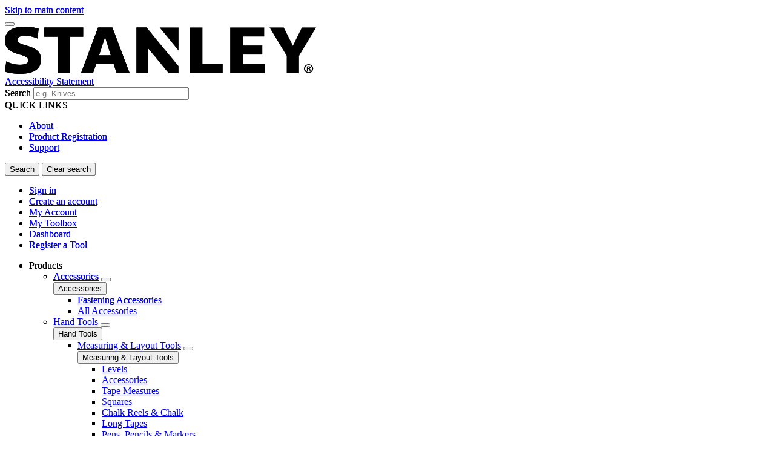

--- FILE ---
content_type: application/javascript
request_url: https://www.stanleytools.ca/muCMtA/qt/uz/my_8/U_RD27fJ22qHA/izOGLDLNhQ8SVw/U2MDMBYB/ND/QsNUNXfDo
body_size: 167277
content:
(function(){if(typeof Array.prototype.entries!=='function'){Object.defineProperty(Array.prototype,'entries',{value:function(){var index=0;const array=this;return {next:function(){if(index<array.length){return {value:[index,array[index++]],done:false};}else{return {done:true};}},[Symbol.iterator]:function(){return this;}};},writable:true,configurable:true});}}());(function(){D5();B7K();jpC();var hl=function(dI,WB){return dI==WB;};var SF=function(){return ["D8W;+wI;^","n6J2*AH","p)agY;Rmed#y\x407\'mmo\r.e-mmNgA+;mmwq{ag>&mmnad.!mm\bhac#5mnBaw&%mi\ndbc.%m}:get.%nh>`q-%ixt\rfg*%}d\nig>&hmdud.!km\bdqc.5Gnd\naw,5\"[idbg.6m}geg.nm`\vqg-5imt)\rag*%}m`9\nag>;&mmdad,7!mm\blac)5mndawW%midbg>%m~\fger.%nh>`qk-%i}t*fQ*%~md\nug>&o[dyd.!em\bd\rWc.5ndaw.\'}idbg.7m}geg.)nm`\fqg-imt\rag*%}mc\nag>&mmfad+!mm\v|ac$5oIRaw&%midbg%m~geo.%ni\b`q-%it\rbg*%}d\ntg>&mmdud.!km\bd\fqc.6}ndaw.%}id bg.*m}g(eg.1nm`qe\nimt1\rag*%}mg\nag>`&mmjad-7!mm\bFac:5mntaw%mi\ndbg%m}get.%nm>`qQ-%ixt\rag*%~yd\nlg>&jKdd.!}m\bf;\tWc.>yCds\t[\vid/q\r\vw.%zKd1\ni\x40.+}{dGc.\rb}-\rab%|G(s9\nak\x07h\bcY6g`$%n~vWg.UallaH-KKh2Bcw]cOmc\ndj 6PmgdJE-\'Kmp;ag\v A~5\x40vMP>\bm}gae\f4\x07mham6\rKmI\x07M24X\rdcV&zE>d!br81mmd&cA.`d\fC` i%Kd5T\t\bmo>d!G\x407%nmdK\\mCd\vB.&AT5G3+G#`&gmf\n5D\tV%mmk\x00Uu.%f[<Sjkg.56dphX`&gmf=\x07R\r.)mmh/\x00IA.\bud\fCni%Kd0(m.\'xV<)ga)mmhjqg\x00%f[<B$\tag.%[A;ncr3\x07m\x40dlk$%oIH<\"Z\r\rmm= ag%\x007[infw7ut4dDV\f`\"UO4ck9qg5mn`dag \x07/mmw)\nam.\"}t\\\x07Mg.\x00\\Oic\',M`Z&5m\x40t\rRE:%mmv Og.3bf,GzUD\x3fbmm>daq.%fSjsARm","J\x007\rB","R\x00$\x40f\nm;.Pu*","H15iH5O+\x40;!y","\x3f,CC5MX0J0","U1\x3f","kIZb",">\x40*TC5\tIX+\\","6\r\x40I","* VJ","\n",",7i",",1\nBC-= NP\n\"\fY7A;)IH\n4DC^yK+#L\x3fDCN3\x40=;","8X\\c","#\rVI","CB5J\x3f+EH\v","\x07^C*V=IA>-_C5D**D","}3(Tnq","G$\vJE5I","ut#","\b","<TT 4^C!\\=OK*\"C^*",":NM","Z8I+*lC7D","D-Q.<","\bIB>Q6","**VJ","v.!snp\f","KI-m;.DJ\n#n^6R-*Rb$","u"," DS5","Op\nCXyD~9AJ4DIB,H~9AJ5DCJyQ\'\x3fE\x3f5AE*V7 Nh=","U_","_)\x40\x3f$ET","H6F+\"EH\vHI",")&NB\x00\'7OC)\x40=RI","$","A1,UK\n>","i]`",")=T","3\fIO2g7 MC\"\rO0B0.L","\fK7;Y\x3f<UI+","A;9IE\n\x00\rTI5w\x3f;II","-\x3fYH5sM=A7;II1\bsF*z2 AB\n4","\vAR\n","C","lL**RG\x3f","e* sR9\nKx8B","z<EJ\n>\rYAP08RG H","B","zM5","xD<7;ET$\v^\f=J;<\x00H\x00$D\\^6S7+EpC","IX","I\x3f<To4Tc\x3f","G","J2\x40_","+\x40.#AE\n","Y_1","G;;A","DC$v"," \x00I","OC4U2*TC","A4\x40!T","RC%\r^I=",".:S",")mtsuc","\x3fAT5\"\x40C8Q"," ","38","","A8]\n UE\x07\x00\vEB-V","C$MO-d<,Kn\n1XN<D*IK\n#MA)","\'_C4L+\"","MU\'9\x00HI7","u\boc\rC}U","3\vBX<K*IH\v\x3f","M)W\x3fiH)<\rKD-","SC\x00CX6Q\'\x3fEi\t","","#^B8H;","ed(;HI;P9RC4^I+z7!FI","\n=E\x40A:=EU","+SO","r&SEU","H","o\x3f9A\x3f<K0K~}\x00\x40\x00\"Db|uobT\x00\'I^*",": Mg$\vAM-L1!cI$C\x405\x40,","\r*RP3{C+N;=","5\bIA<K*\tUJ\x00","5<k_\x3f(mV0gxTw8[&_Nv7h\x40rmd<!f{o","j0I;",">\x40*EJ\n=X^ m;.DC\v^m,Q1\x3fOU","IvBI","J8H7#Y","\v5GE-\b\x3f:TI\t9\b\x40",",*bbk","5J\x3f+IH\b","(0","","UG)%\b\x40z<W-&OH","\fgK","\x00>IU,U","\t-}","K\x00*%\x40M+H-","z\x3fHG$\vAM*","SN\"Hm+W\x3f6bS\t6^","-;YJ\n","\"","\'NG0Q\fcv\n5oC7K;,TO\x00>","BI+D* R`>\x07XE6K","3\vA\\5\x40**D","ca\r","RC\x3f\bZI","|O","ov.\x3f","1I\x405L: ","*|y\r","3EB=J)<\x00k\n4\rM\f\tI\x3f6ETO\x00\bYKtL0od_1\tEOyi7!K#9^M+\\",",*DS\f5","OC4U2*TO\x00>","(\x3f\vK\x40<.RR\x07p4\x40Y>\b7!","D-\'","^I>L1!","XCI;\"EH","9\n\\Y-","3,","V*<","^8K: Ms: ","=","B\x00B","1J-;NG5","\\C0K**RB\x00\'\n","","O9\fB6Q~&TC1\x40I","ca<g","ok\nU.\x3fP","_,G3&T","F\x40","A\n$-XI4","\x3fLS\b9\n_","<=AH\v#","[I;B2","\bSc","$\vy\\)\x40,\fAU\n","kD\\M-Mc`\n(E^<Vc\tROCpT\f\x40<o]eDcnuO)x","","XM:N","\x00IJ8P2;vG%","V%EB*q;<T","y\"m","aC#L2#A+5MY5Q~LS\b}\rB","6IM5u2.YCp2I^*L1!\x00v%EB","SE5B","9",")D-;E","G\t$^`6F",":J2#EE\x40I7L+\"dG1","z-*NR","S_b","T\n#CB*\x40","I","O5MX6W~=EU<\fE*0 T>DCN3\x40=;","G2:ER\x00\x3fD","\bFmZWJ,K=;IIp^p^,*TS>DX{C+!CR\x3f\ndQ\'\x3fEI\tp7UA;J2i)\tNC5\x07crT_5\vJ\f\n\\3-OJA9I^8Q1=\x40>\x07XE6Kv;\t]5Y^7*6PC\x006DXQcC+!CR\x3f\nXp^,*TS>DX\n\x078:NE9\vBd*6PC\x006DU4G1#\x00~\x07CB*Q,:CR\x00\"Y\n\\3-OJIv\rdv\'\"BI~^C-J*6PCPrUA;J2mR CJyQ#cTyJY7F*&OHO\"LW{P-*\x00U\"\rOX{,rFS3EC7\rw4RC%B\f<Xe9ATO5YWQuKc\x00BL\n3\\+J* T_5HC7\v6.Si>4^C)\x40,;Y\nm+NF<F*aDC\t9\nI|+J.*RR,JY7F*&OHG$H^\x00<\f%;{T2mZ8I+*]\nmFJY7F*&OHMmYXU)\x401)\x00u=C\x40fv\'\"BIjQ\x00,\x3faIR\n\"XC+Y\"m`f$^M-J,m\fER1JM_ K=TC1C^%Y|`G)\nOe-\x40,.TIrH\x408\v* sR9\nKx8B\"3f/$\vX+L0(tG\br_JY7F*&OHO6LX\x00+\t;f[T\n$^Byj<%EE~\x00IJ0K;RI5XUqQr=\f]1\bYIc\x40r*NS5MN5\x40dn\n\f\x3f\nJE>P,.BJ\njE\x00.W7;AD5^\r$\fr;{T2-^U\"Cv4]\nMrMQO8Q=\'\bRF+J,K=;IIx\x00^u\x40w4RC%B\f-~,C-YB:Q7 Nx\x00^u\x40r!\t]1\fCdWxiR\b\"\vXC-\\.*\x00O#MB:\x401)\x00PP\"^Z\x008-JC\f$JO^<D**\bIA CX6Q\'\x3fEC%YBI.4gNZ\v9+\x40*:RHO9LM\x00{z7!VI5F\x00W/D2:E#x\x00IuPw2\t\n-YB:Q7 N\x07x\x00^u\x40w4TT+IX,W04T_5^B6W3.LC1K-\v=.LJG\"HI$X=.TE\x07xW+\x40*:RH$\\Ic\x07*\'RIrHM^>*2][\n~^M)-tVGpW$8:NE9\vB\f/\rw4]\x40>\x07XE6K~6\b-YB:Q7 N\vxMWQ/D,oG-_J>\t+c\b\x40>\x07XE6Kvf[T\n$^ByQ6&S[Fy_ZM+3roD5\x07X>\x40*RI\x3fU\\<j8cWvBA4\rg{{FyM[)nvBC:D2#\bQC%M\n\nqBc8\t1\fNdAp\x3fRI\x3fU\\<(aPT\x00$\vXU)\x40c\x00BL\n3O+\x40\x3f;E\by_JY7F*&OHOLX\"~|!E^rHX1W18\nM\"XY+K|\x40\x00\"!MO1\rv)UH\f$\rCBqWw4F|\x00\x3fP0,TO\x00>LX\"W;;UTpDE*\v&NP\x00;^uQw2\tyMQJ,K=;IIp^u\x40w4FS3EC70gI\n|\x00Op^(.Rm\f^LcR\ny_EJq\x07*\'RIrE5\v*6PCF+M^yCc#G7H_\x3f\v(.LS\nkIX,W0oS\x00Ir\vNF<F*mx\nJp,AJx\x00z\x3f8AOrMIwW;<OJ5L_z\x3f8AOyJXD<KvgFS3EC7\r*f[HGr\nIT-\x07r;\fSC3MQu\r8:NE9\vB-\f%!\b8C[{\t*cU\n\fyc\x40p=EU\x00<I*\fp;HCxLJY7F*&OHG$MWJwS\x3f#UCR$HY\x3f\f#f\f\t%\nOX0J0gT\"XY+K~!\b8C[{\t*cU\n\fy$Fv#G7MQZ8W~.OG$\fE_u\x07&NP\x00;\x00\"S\x3f#UCU6BO-L1!\bRC\"MWJ,K=;IIp\v\"W;;UTp\nI[y\x40vgFS3EC7\r;cO>LX\x00+\t;cOyMQ^<Q+=NmMwQ6*N\x00|\v6\rw2]6BO-L1!\x00jG$H^\x00<\f%9ATO>Y_,V.*NB\n47XM+Q|tRC%B\f\x3fP0,TO\x00>LC\x000\f%&FM5IO,Q7!GRmYB-M, W5\fi+W1=\b(5\nI^8Q1=\x00Op\x40^<D:6\x00T>\nEB>\x07wtI\x40Gr\x07CA)I;;EBMmYBp^7)\b8C[{crO8C[yLe=ER\"\nWZ8I+*P\x009\x00\fuA1!EN`QJ6Wv*K\n$\fCHdJr*G7YEb\f%9ATO1YI=\x402*GG5_EJqDw4VGpsqDr*\t6LY\"L8gURmO6K*&NS\nkIX,W0oU[97\x40&;RmA<Q6 D\n~IB-;aU\n>IwD,(C#\fE\x3f\r|;HT\x00\'Fd\x40p\"ER\x07\x3f\x00W0CvmSS BH<A\r;ATrY7\f*\'RIp\n:J3\x3fLC5\x00\x00<\v\x3f=G\n~\x00E_)D*,Hc3\\X0J0gE\b\"Q<I-*T\n$^B{crE\b5DC=x*G\r\"\\Xq\x07,*TS>F\x00IwD,(\tmFIT<F+;IH\br_ZM+=rH|\x00Ip7)\b\x3fAM5\x07crEA$\\Ip^7)\bHR5JHC7\x40amCI \bIX<A|uU#IB=\x40:IC4F\x00OwD,(R MOC7Q7!UCT\"XY+K%9AJ5^O8W9cDI5^I=J0*][M$\f^C.\x07crEA$\\Iv!\f\x3f\t\\\x40<Q;+\n\n~\tIX1J:rR\x07\"\v[u\x40p.RAR3JM^>\f#2]\x40>\x07XE6K~\bRC\"MWZ8W~*TA=XD6Ar!RA9I^8Q1={C2k\rJ/J7+\x00RmYB+\x40*:RHO\"JHI5\x409.TCR>\x40\x40u\x07*\'RIrY<x;O5MX6Wp=ER\"\n\n\nqWp\"ER\x07\x3f\x00+\x40*:RHM|M+Bc9OO\vpT\x00sqQr=\t\nM$\f^C.\x07crTA=XD6Aw3\\5Y^7\x07rCIvL^4\x40*\'OBRrD^6R|cR\b\"B<R~YV\n^C+\r|HCO9I^8Q1=\x00B\x005\fB6Q~\x3fRI9\x00I\f8ym\vCDrC\fA<Q6 DFyH\\/D,oO\x07x\n\x00XwL**RG\x3f\x00^wD,(\t6LX1W18Rm\vX U;fRC%B\f+\v3*TN\x004YX1W18\n~^KdJp.RAC\"JHI5\x409.TCR>\x40\x40uUe9ATO9YC8W9tRC%B\f07aDI5[^Qp=EU<bM4\x40rI\b1\bYIuWp!E^mB<]*OECrIX,W0mR\"JAI-M1+\x00G\"JAI-M1+5XuWp.RAR&\vEHywcR\b\v5\bIK8Q;rNS<H\\cLdgR\b5DC=|;HT\x00\'F\x00^wD,(H\n\'DxU)\x40=RIxFEX<W\x3f;OTO\"_Y5Q~&S\x3f\fM71-JC\f$F\x00+\v:*LC\b1I7P2#\fVF-YB:Q7 N xW/D,oR$U`6Fd;{2-_\f0K~;\x00G\"JOM-F6OER$\x3fqp\tloIHO$B\n+\v8&NG<`C:*{C\"JMJ-\x40,OER$\x3fqp\t*\'IUA$Ui7Q,&EUA _DqWw2FS3EC7\rgT&^\f+*aCI \bIX0J03\\]kX U;rH\x00\"\tM\x40{\t:*LC5D^8W9cT\b\f\x3f\t\\\x40<Q7 N-YB:Q7 NxW-M7<R)!BX+L;<}$U`6FdmRI\x00$FQquQp)OT*1\x07D\t*\'IUF|DE*\v,*SCxE$C+!CR\x3f\n\fbqQw4I\x40G$MWZ8W~=R4%9E\x3f\r,fRC%B\f+\v=.LJG$ME\x3f\r|)UH\f$\rCB{c;YV\n\x3f\fXwK;7T5Y^7*tI\x40Gq\r_b8kv;J\n>XDp\f%9ATO5YuKc)UH\f$\rCByWvf[\x40\x00\"L\x07r\x40b;J\n>XDb\f7)\bIA3\x40\x40qQr*\t5Y^7,aVG%X\x40cR\b\v\x3f\nIxr=T\n$^ByWp9AJ5YZC0A~\fTA4\vBIdncR[T\"XY+K~!H\n(B$X,*TS>BI!Qd][\t%\nOX0J0oaF+IX,W04VG%Z6L:o\n\v\x3f\nIx#2RC%B\f \v.=OR\x00$\\IdAr&\bDCr\x07CB*Q,:CR\x00\"F\x00W/D2:E\v|\x07CB\x3fL9:RG\r<\riXwcI\v|FOC7V*=UE\x3f\x00\"S\x3f#UCU)HOC7C7(UT2\bIx#f\f_A4\r_\\5D\'AK\nmHuIrmgC5MX6W:NE9\vBp\t;aIU(5\nI^8Q1=fS3EC78:NE9\vB-\f%9ATO\"YJ,K=;IIrYX U; FvBX:J0<TT3C^bW;;UTqE^\n\r,r,k<K;=AR\x00\"\"YB:Q7 NRmY^wA7<PJ)*MA<Y\"=H=$\t;aMG;YJY7F*&OHG$MW^<Q+=N 2IO-\v-*Tv\x3fCX U;\x00F 2IO-\v-*Tv\x3fCX U;\x00F|\x00qQpV\x3fCs:cF|\b\x00\x400*RG\x3fjY7F*&OHMyM\x00XwU, TI)IG4*CRA3IM-\x40v-\t\n-HI8R,.P\t%\nOX0J0gT\"XY+K%G1\rX-X#ce~^C-J*6PCF|TwU, TI)I\x00:\tv)UH\f$\rCBq\f%=ER\"\n\fX1L-2\tC5Jm_ K=TC1C^d]r*G)\nO\x3fP0,TO\x00>LX\x00+\t0cO\nyZC0A~R9B\n0=OK#/D,oA5\fTqVv;\fTC>HCuLwtRC%B\f<\v7<gC5MX6W:NE9\vB+\fa.GA>TXq\fp;HCxLJY7F*&OHG$MW^<Q+=N~\x00CB<*aVG%MwK;7TF-MQu`v-\t\n\tx\x00\x40u\x07*NC1C^{\fr)\bDC%HJ,K=;IIxMW^<Q+=N8\r_Qp\fr)\bDCrC-W7!GCxYB:Q7 NF+IX,W0m{I\r:OXyb;!ET$\v^q{Xwf\fCA;U_dC+!CR\x3f\nXp^(.Rm+NF<F*gTC5YwqbC1=\bP\"DB\f0K~=\tCA _DqKwtRC%B\f<\v,*VC#uC+!CR\x3f\n\fXq\f%)OTGk\x40<K9;HF+M^yKc*V\x00 L0Cv!\x00Op^<Q+=N~M\x40,\x40c!\fRA4\vBIdocT[5Y^7*aDI5Y\ruQ#2\fCA&\x40Y<Vc\fLA CX6Q\'\x3fE3\vB_-W+,TIj\x00^<V;;\x40>\x07XE6Kv;\t]6LXD0Vp\x3fRCmT\x00X1L-aNC$Y\x00-M7<U\n>X1L-aU\n>Z6L:o\n8\r_=J0*\x07^|DE*\v:*LC\b1I7P2#\fR\x079A<Q6 DM>TX{\t*\'IUA1K/J7+\x00C$\fE_wQ,6eH\"\rI_wC1=eG\f8Lu*fFIxM^yW~&N8\r_{Q|r~\x07DM+d*gIv\vO8I2gTN#H^&ShL\x07^wV2&CCGaM\n\r*\'IU4\"9Z6L:o|XC)8:NE9\vBp^*\'IUA4\vBIdntVGpX1L-aTT\nX^0\x40-{A3\vA\\5\x40*&OHT9-M, WRmYX-\\.*\tR\x07\"\v[\f-\v\x3f=G5Y^7*\'IUA\"M\x40$\t:&SV$\x07Di!F;\x3fTO\x00>^JY7F*&OHG$MWE\x3f\r*\'IUA4\vBIpQ6=OQO$_ZM+,rTN#_JY7F*&OHO5LI\x007\f%=ER\"\n\fMwQ\'\x3fEM$\f^C.\x07r.G7YX\x00+\v0*XRR5HB\n\r,aMC8\vH{K;7TC\"JM^>( IBO`M\x00\rxK#)OTG&^\f7*\'IUA$Ui7Q,&EUA<BK-Ms~HQmTtKw4VGp\rX1L-aTT\nX^0\x40-N{C1YE:J3\x3fLC9\vB0CvmRI\x00$FdLp;R_#\x3f\x07^<Q+=N\nxFIB=\x07wtI\x40G9JX^ i1,8\r_)W;9\t]1\fYdJp,AJx\r\x00:D*,Hj\x003F\x00:1aCG<LE\x00{C7!AJ)(CO{\fe&FvBO\"L8gTN#J\\^<Sb&E$\x07D`6Fw=ER\"\n\fIqLp,AR\f8(COunfO\txDE*\v.=EPS9JJE7D2#Yj\x003M^I-P,!\x00CG9JJE7D2#Yj\x003MQI5V;oI\x40G%MWE\x3f\r*\'IUA IZeLp,AR\f8(COpW;;UTpEwF\x3f;CN#\x3f\x07\x00\ri\f#*LU\n+\rJxFw;HT\x00\'DBI.=RIxFX^ -;AR\n=BXyR7;HI$DOM-F6oOTO6\rBM5I\'m\t6LXD0Vp\x3fRCl\rJ0K\x3f#L_#\x3f\x07^<Q+=N\nx\rJ0K\x3f#L_#\x3f\x07Q$X#cAD%X\x3fP0,TO\x00>LX\x00+\f%)OTG&^\f<*\'IUA$Ui7Q,&EUA<BK-Ms~CQmTt\x40w4VGp\nX1L-aTT\nX^0\x40-E{T9BwQ,6lI\flYXD0Vp\x3fRCvBC:D2#\bHCrEB8I26lI\frM\n\n-M7<V5BwC7!AJ)(COp^(.Rm\nN+\x40\x3f$][vB;W;.KRmYXP%\x07= NR>Idc;\t\x00I9JX^ i1,vB^dLp)IH<\bU`6Fxi\bOR>\x40\x40p(.Rm\rEwF1\"PJ\n$\rCBc^#tRC%B\f8\v*6PCR$HM8W9rR\noLXD0Vp\"ER\x07\x3f\x007\x40&;\n8\r_7\x40&;OA6\rBM5I\'OEC MX1L-aCI \bIX<\r\x3ff]\n\f\x3f\t\\\x40<Q;uFS3EC7\r*cR9-M, WRmYX-\\.*\tR\x07\"\v[\f-\v\x3f=G5Y^7\x07<=EGrY-\v*6PC,FOC7Q7!UCMmYXwQ\'\x3fE8\r_7\x40&;RA1K{W;;UTrY-\v*6PCPxDE*\v,9AJR$\fE_wD,(RA1K\x00-M7<K\n$\fCHd\x07,*TS>F\x00X1L-aNC$YI7A|f\x3fAM5\x07crRA$\\I,i8\r_7\x40&;TF|Q\x00\x3fL0&SNU6BO-L1!\bRF+C^qS\x3f=\x00TR$\fE_wQ,6eH\"\rI_wI;!GR\x07}U^gnt\r\vyZM+;rTN#JX^ `0;RO\n#\x3f^qbL8gE\b\t9\nM\x405\\ CRm^<Q+=N8\r_:J3\x3fLC5LI:J3\x3fLC9\vB\x00<\v\x3f)TC\vOuvv*\t\n-\x00O8Q=\'\x40>\x07XE6Kv;\t]\t\x3fZ8W~=R\x079X+\\!TT5\x40<K9;H\v^kisbR&^\f<*\'IUA$Ui7Q,&EU4\"9E\x3f\r;aTT\vOd*f[P\"DB<\v= MV5EC77)\b8C[{crN\b)I\"S\x3f=\x00IR>JM^>\rgE\"XY+K~ ][8C[yK;8\x00c\"\v^{L2#EA<DOM-F6oAR5\t\\X{\f#cDC5MX<|7*LBU6BO-L1!\bRC\"HI\"W;;UTpDE*\v:*LC\b1I\"L**RG\x3fbqQwcRC%\bXb8H;uR\n5X`6Fd*]\nM>TX{crTN#JAI-M1+\x00G$\fE_wD,(P\x009\x00\fp\t.2]\n\n-YB:Q7 N\nx\x00^p^v!UJmY^P%W`;J\n>XDpxgR~\bIB>Q6f\x40\x00\"LZM+;r\nm\nI[yd,=A_G\"MIeWe*\v\rF>\x3fIqdQ*}5Y^702FS3EC70gT\n|\x00BuJr&\fGF+^U\"S\x3f=\x00SR$\x3fEqqDwcC~M\x40,\x40#,AR\f8LX\"W;;UTpCE=;gT%JHC7\x40a=\bEFj4^C4L-*T\n#\v\x40Z<\r=fR\x075\nBuJw2FS3EC71gT\"XY+K~)UH\f$\rCBq\f%9ATO\"YXD0Vr*G7AI7Q-tRC%B\f7\x40)opT\x00=\r_Iq\r8:NE9\vB6\t7f[P\"DM-\v\x3f\x3fPJx\x00Ip8:NE9\vB\f,\r*f[HG1HC\x000\t+cC\nM>TX{\t*f]\x40>\x07XE6K~,\bRF+\nMuJr&\fSC3HX1W18\nyY/J7+\x00F-MQ$J0,OH5\x07X\x3fP0,TO\x00>LW/D,oT\x00xwH\x3f=KG6BO-L1!\x00RG>MWZ8W~&T\n$^ByWvfQ1\x3fP0,TO\x00>LX\"C1=\bTy[E-F6gT\b\"Z-\v0*XRF+\x07M_<nuRC%B\f00aPI$w\t*aTR9HX7\x40&;C6BO-L1!\b&^\f-1gRF~\tM^2\rv)UH\f$\rCByQvf[P\"DB\x000\t\x3fcU\n\f|\b\x00JuVr\'\fVC&HU\x00=\t9cM\n|\x00iu]rT\n$^ByWvfQ1\x3fP0,TO\x00>LX\"C1=\bTy[E-F6gT\b\"Z-\v0*XRF+\x07M_<nuRC%B\f,8:NE9\vBp^7)\b\x07Gr\x07CB7\x40=;IIr\rB\f7D(&GG\x3f+\x40*:RHO>\x40\x40bS\x3f=\x00RR>ZE>D* R\b\f\x3f\nBI:Q7 N\nmI\x3fC;,TO50U\\<\t;rT\b$^<Q+=N}|Td\x40aCQ`[c\blcT\b)IP%\x070:LJM\r\x00MdC+!CR\x3f\n\"W;;UTxCqWvfK\"\x3fP0,TO\x00>DXp^,*TS>D^p\v)=AVGxYB:Q7 NyJC+\ret\tU9ODqQp\x3fRCmB<]*f[E#\fcL8gS5mK<K*\vARr\rB\f7D(&GG\x3fW-\v0*XRRb_N^<D52RC%B\f-\v\x3f-RS$L^<Q+=NC>\x40\x40p=.SCOb^^I-P,!\x00RA1^Y)QvmRC%BuK\x3f9IA$\v^,V;=aA\n>hM-Dp(ER\'9Di7Q, P_91\bYI*\rmBT>\x00_u\x073 BO5F\x008W=\'IR\n3Y^<\x07rmBO>__{\t|\"OB\n<F\x00)I\x3f;FI=F\x00)I\x3f;FI=2I^*L1!\nM%jY5I\b*RU\x3f\n\x00{R18M|FJY5I\b*RU\x3f\n`E*Q|\tT3_Iyd,AU\nrBH{,*TS>DX*Q1\x3f\b-M\x00XpXwf\tA1\\\x40 \r*\'IUC1KY4\x400;S|\rJ,K=;IIxMW^<Q+=N~\\\\5\\v;HO|^K,H;!TUF-HB\x3fP0,TO\x00>LW/D,oT-H^\"Xe;R_&^\f<0*W 6_O+\x40;!cG&_i\tnfA\n$\'CB-\x40&;\b5K\x40{\fr!CA7Xi!Q;!SO\x00>L{gB\n2Ks+\x400+ET\n\";EB\x3fJ|fRR+IB=J,uE\b\b5|M+D3*TCx\nyhkc+2ibj\fwc-(\x00+\x400+ET\n\"^I>\x40*AT=XI+\r0auh\"7giz\f\nnb*!~s`\blkM^yJc!EQOJ_:W;*Ne>M_qr\t\b\b5oC7Q;7TM\'NK5|f\fOR\x3fJKI-`&;EH9\vB{r\rgj04NY>z,*NB\n\"^s0K8 T\"YWZ<K: RU\x3fJKI-u\x3f=AK\n$^0\v\vmg<!hs`\vot0\x07!nk\fr=EH\v5I^k1aGC\x00^M4\x40**R~1bav\ndy=*hi\v`\fwc-(Q$C7!AJ)^I-P,![A%2IB=J,uT\b5\nHC+Y\"!UJ|\\Y\v\x400+ET\n\"^X+\x400+ET\n\"PB,I2cGVb2IB=J,uR\b5\nHC+\"3NS<HK\\,\f*NB\n\"^+\v,*NB\n\"^%Y0:LJ-\x00XwK;7TY|4^C4L-*G<LwEq\fr!\b2yJOM-F6g\b\x40>\x07XE6Kvf[T\n$^Bx#f\t\f1I\fo,*TS>DO-\v-*NRCY\x0058:NE9\vB-\f%&F.\"MUwL-RT)LXpW;;UTpQ=f\\Z\t%\nOX0J0gT\nyZM+;rNS<YXfK+#LM%\nHI\x3fL0*DNmU\\<J8os_2\v\x40\nQYK\r\x3f\bE-\x40,.TI\rPX\x07IR\n\"XC+\x07tI\x40G>\x40\x40x;f[P\"DB\x006\t7cA\nm\x3fq\x00:\fJRqUX+\\%&FmLI<\v=.LJG$M7\x40&;\fRmY^\"L8goD5\x07X<\frCF\"XY+Ke,\x07^-\x40_<8 RTqLOqKc&E<\bIp\fp+OH\nyB\n,\v.:SNG>JZM5P;f\fSA<BK-MrTFk\x07\ri\fe2CG3\fXp^2rC\x3fYXQ\x3fL0.LJ+^U\"L8gEIv\nY\x405c*T\n$^Bv.CA\"XY+Kvf\fi\r:OXqDwnyM^I-P,!]\x40>\x40\x40 ^7)\bJF$\f^C.12]T\n$^ByP#2\byCMPP\x3fP0,TO\x00>LX\x00+\f%&FyEJq\x07-;RO7F-\\.*O\x40O$M^I-P,!\x00CG$H^bS\x3f=\x00HRFI:Qp\x3fRI\x3fU\\<\v* sR9\nK:D2#\bRF~\x40E:\x40vw\f\v^y_^I-P,!i\r:OX{crN\x00I$JOC7V*=UE\x3f\n\nqKc;E\x00>X^,F* R\b1\tIu\x07.PRmYBP%\x07\r*TRmYBW,.Y\b\t\"\vA-\fdmaT\b%\tIB-V|r,rqdIZ&y\nXff3cVf#AK5\x00W,.Y\x40~I_-\r0fCG$H^cS1&D_-sujw3\\\x40>\x07XE6Kvf[R\x07\"\v[\f7\x40)ot_5!^^6WvmiH1\bEHyD*;EK$DXCyA;<TT3Y^<0 N\v$^M;I;oIH$BO<\v!iHO\x3fHI+* \x00D\np\rXI+D<#E\nO>\vB8W,.Y\x002IO-V~\"UUp\fMZ<\x3fo{u=C\x40wL**RG\x3fqp3*TN\x004J$\rwcF\vTq\x00*2{C8YYp\t.riH<JhM-\x40\n&MC)\x3fAM-\rwaRC\x3f\bZI=j.;II#L-L3*zI5HZqK;8\x00b$-J\r;RO7L\x00 0.VO\b1C^uAc6I3Y\x00>\'aDC9\x07Ia<H1=Y\nmD8W:8AT\n\vBO,W,*NE|UwI\x3f!GS7\x00Nd\\p#AH\b%KI*\trY\b<XJ6W3cX~_I+d9*NRCYU8U.ET9\vB\x00-\v\x3f-RS$L^<Q+=NC+_/\t1<CVj\x00PP7P2#\fRj\x00\x408)cLGj\x00H493\\H<\b\x00D:3cNCj\f\x00Y8&cAPUH\\\x40c`r:ABU6HK\\,-2\t\f1I\fhd,AU\nrBH{,*TS>DX*Q1\x3f\b&^\f\t2\t\nyp,*TS>DJY7F*&OHGy^I-P,!\x00RA1\\\x40 \r*\'IUC1KY4\x400;S-Lp=.SCOd^X-c;U\n>\x00XwQnaPI$)I_*D9*E<\bXwQncT\baM\x00_<I8aCJ\x00#bF\x3f<EXj\x07M_<\x07;!DU\"XY+K~;U\x3f$XwcTyM+\x40*:RHO6BO-L1!\bTF+IX,W0oT\b \x40UqQ6&S\n\"YA<K*<\t[xMQq\fe","\\8B;","#J","o\x40\t#\x07^I<K.NP#","=#OU\n","z.#A_\"\rKD-z-IH\v9\nKs",".VO\b1C^","A;9L","GI P.","^I7A;=ET]",",HT\x00=cN3","\bH_","Y*D9*","* pT=\rXE/\x40","PC","","SC4&IM:J0","MF-","\v\"\rZI+","WC\r4EZ<W:NE\b5","F6.Re\x004","<TT>","R,&TG\r<","G2\rIB-\b2&GN}IB*J,","+EP3aI4J,6",",*SC","C`","r","(.LS\n","-#IE\n","6P**Rq4D","f8S\x3foaV<X\f\tI+(\rO","\r_o8U*:RC<%\\C+Q;+sO\b>\x40",",AJ5\x00|D8K* M","m_ K=TC1C^","KI-q;#EK\n$Ud<D:*R`\x00\"-B\x400K;","3\bIM+q7\"EI$","*L9!AJ",":A=AB\x00CM*K8.6\x07v`4F8#u=C\x40",")MX1","1\fB<R.NB5:J3\x3fUR\n4Z\fw8V~.PV)9","\x400V*\tUH\f$\rCB*","X6P=\'EH\v","[8Q7!e^\"__0J0EU<","CX\x402","Q=","H ","\ng^","Awz9","\n>AI+D<#E","\x00CB<","J\\:C","K\x00%Ia6S;\vAR","A\n$&MX-\x40,6","BM5","%\vXM","W;!DC5","U1B",">D3\"A","xI!Q!CI\v5","[I;N7;hO\v4B","EC","uR,,","SC5\nEY4z;9AJ1I","H\\","(O","E9NC8W:","c\f\nC|H\x00\x00u","A\n$,IM+Q<*AR;9\tI_-D3\x3f","N4\x00IB","\x40OD+J3*G)\nO:W7\x3fTo6\v","R18","E\x00%\nX^ ","\x00I\x40-D DC","3*MI)","WN3\f","62",")RI","\x3fOT","7d","2\x40\'+OQ","4JM,I*","-8I","P",")UJ\x00eB)P*YV\n","It\n#X",".PV)\"YB:","$\vYO1\x40-","fs","I*Q7\"AR\n","\\^<S","7\x40*",".\'OH\nAN<W"," \x40\x3f=o\x40-9XD","\v","#H","I$\vYO1V*.RR","\x3f9"];};var KT=function Eg(ST,qg){var hR=Eg;while(ST!=Bq){switch(ST){case vS:{ST=Ec;for(var PJ=IA;OU(PJ,qg[G8()[Zl(HA)].apply(null,[Fv,RN])]);PJ++){var jN=qg[PJ];if(CR(jN,null)&&CR(jN,undefined)){for(var vv in jN){if(V9[md()[tj(IN)](FA,YU,tN,MF)][Ad()[gl(zv)](cR,IN,cB)][HN()[bg(WJ)].call(null,fB,wJ,Nd,HI,Mj)].call(jN,vv)){rA[vv]=jN[vv];}}}}}break;case P7:{VL.cK=RA[Jl];Gg.call(this,v5,[eS1_xor_0_memo_array_init()]);return '';}break;case j9:{FG={};tL=function(QN){return Eg.apply(this,[wC,arguments]);}([function(AU,wA){return Eg.apply(this,[TG,arguments]);},function(VB,fU,XN){'use strict';return dJ.apply(this,[PK,arguments]);}]);ST+=WZ;}break;case gZ:{ST=Bq;return RJ.pop(),rR=pN[OB],rR;}break;case Ec:{var FB;return RJ.pop(),FB=rA,FB;}break;case T7:{return RJ.pop(),BL=SR[Yj],BL;}break;case Yz:{RA=SF();Gg.call(this,v5,[zV()]);Gg(Aq,[]);ST=gS;Gg(Sm,[]);bA(GG,[hB()]);UB=Gg(s7,[]);Gg(xC,[]);}break;case XW:{wL=hJ();MJ();TJ();bA.call(this,zc,[zV()]);zd=rU();ST=Yz;Gg.call(this,DG,[zV()]);}break;case ES:{RJ.pop();ST=Bq;}break;case gS:{ST=bc;bA(cc,[hB()]);wN=bA(K4,[]);Dj=bA(IG,[]);bA(IC,[hB()]);LB=bA(vq,[]);bA(ES,[]);}break;case cW:{bA(Rc,[]);kL=YR();RI();vT=kU();nI();UT();ST=XW;}break;case mK:{var pN=qg[rr];var OB=qg[ZG];var v8=qg[Dz];RJ.push(zI);V9[md()[tj(IN)](kV,Zv,tN,GR)][md()[tj(IV)](rB,BV,SN,Dd(Dd(HA)))](pN,OB,Eg(qr,[CR(typeof G8()[Zl(DU)],'undefined')?G8()[Zl(IN)](vg,UN):G8()[Zl(WJ)](HR,HH),v8,G8()[Zl(bB)].apply(null,[MN,ZA]),Dd(FI[GR]),Ad()[gl(IN)](j8,SN,YI),Dd(HA),G8()[Zl(Fv)](Qj,fd),Dd(HA)]));var rR;ST=gZ;}break;case Zc:{if(CR(typeof V9[md()[tj(IN)](WH,jR,tN,GR)][JI()[CN(WJ)](FL,d8,CU,Mg)],Ad()[gl(jL)](EU,Dd(Dd(HA)),VV))){V9[CR(typeof md()[tj(GR)],bd('',[][[]]))?md()[tj(IN)](WH,UH,tN,Dd({})):md()[tj(GH)](lV,Dd(Dd(HA)),pv,xN)][Md(typeof md()[tj(Ml)],bd([],[][[]]))?md()[tj(GH)](jJ,sJ,LH,FL):md()[tj(IV)].call(null,pA,tN,SN,XL)](V9[md()[tj(IN)].apply(null,[WH,gk,tN,Cx])],JI()[CN(WJ)](bB,d8,CU,Mg),Eg(qr,[G8()[Zl(IN)](vg,VD),function(Uw,C2){return Eg.apply(this,[L5,arguments]);},Md(typeof G8()[Zl(bh)],'undefined')?G8()[Zl(WJ)](Tb,KY):G8()[Zl(Fv)].apply(null,[Qj,Fx]),Dd(Dd(ZG)),Md(typeof Ad()[gl(gk)],'undefined')?Ad()[gl(Jh)].call(null,qP,zE,hb):Ad()[gl(IN)](j8,Jh,r6),Dd(Dd({}))]));}ST+=zK;(function(){return Eg.apply(this,[Xr,arguments]);}());RJ.pop();}break;case bc:{bA(jG,[hB()]);ST=j9;(function(S2,Nt){return bA.apply(this,[rr,arguments]);}(['b','S9E','800m07pppppp','bbbbbbb','SS','m','p','9','98','Sp','Spp','Np','S','sE','s9NsN8E9N8','sNNN','Spppp','Sp9s','S0','9pS8','NNNNNN','S7bS','8','E','N','97SS','0','S7sm'],qt));FI=bA(B5,[['spN07pppppp','S','8m','b','m9','mN','800m07pppppp','80ENm','s9NsN8E9N07pppppp','s9b988m','bmbb8pE7pppppp','p','N8NEsES','8s','Sp9s','9psb','m8pp','spN8','bSN9','S8mbs','m9E8b','0','9','E','N','S8','9E','9N','90','Spp','mppp','SppS','9NNN','m','9ppp','mpp','8','SN','99','90p','Sp','s','SS','NN','S7bS','bE0','S7Em','97SS','Sppp','m8ppppp','S78E','S7sm','9pp','EsN','S9m'],Dd({})]);qX=function hHRRsIUqLC(){Y0();fx();Xg();function Z9(P5,PT){return P5%PT;}function l5(){return H1.apply(this,[nG,arguments]);}function gw(){Tw=["*S,qV",":<t$I<\fcsv&K7X}\fh\x07UW","f","yih_D(\x3fL","{"];}function n9(){var U4=function(){};n9=function(){return U4;};return U4;}function lC(YG,Vw){return YG!=Vw;}var f4;var OT;function BF(){return V4.apply(this,[mw,arguments]);}function WT(){return V4.apply(this,[EC,arguments]);}function Jr(){return WB(n9()[d0(b2)]+'',";",qU());}function XT(){return V4.apply(this,[nY,arguments]);}var E3;function nm(){this["Hg"]=tn(this["ng"],this["vx"]);this.v6=Mv;}function cD(){return cx(n9()[d0(b2)]+'',Jr()+1);}var bG;function s2(){return Ul.apply(this,[nY,arguments]);}function Xs(){return U0.apply(this,[YY,arguments]);}var Pw;function cb(){return H1.apply(this,[cC,arguments]);}var gC;function KT(){return V4.apply(this,[tb,arguments]);}var tK;function tG(){return U0.apply(this,[mw,arguments]);}function B2(){return nF.apply(this,[ts,arguments]);}function r2(Cw,Bb){var t9=r2;switch(Cw){case V1:{var N5=Bb[g4];N5[p1]=function(MF){return this[vb](MF?this[W9][Ss(this[W9][n9()[d0(b2)](b2,B9(A3))],b2)]:this[W9].pop());};r2(d4,[N5]);}break;case d4:{var j3=Bb[g4];j3[H4]=function(){return this[NY][this[zb][SC.C]++];};r2(QK,[j3]);}break;case QK:{var J=Bb[g4];J[kb]=function(d3,Kl){var Ll=atob(d3);var c=A1;var B4=[];var Z=A1;for(var I1=A1;M0(I1,Ll.length);I1++){B4[Z]=Ll.charCodeAt(I1);c=DC(c,B4[Z++]);}U0(YY,[this,Z9(O4(c,Kl),UY)]);return B4;};r2(KK,[J]);}break;case s3:{var BK=Bb[g4];BK[jY]=function(wT){return OT.call(this[Uw],wT,this);};r2(Qs,[BK]);}break;case hY:{var QC=Bb[g4];QC[K5]=function(VF,j5,h0){if(U1(typeof VF,Ow()[XC(q3)].apply(null,[x3,zb,B9(j2),TC]))){h0?this[W9].push(VF.F=j5):VF.F=j5;}else{bG.call(this[Uw],VF,j5);}};r2(s3,[QC]);}break;case T9:{var QY=Bb[g4];QY[dT]=function(d5,q0){this[zb][d5]=q0;};QY[gF]=function(v5){return this[zb][v5];};r2(hY,[QY]);}break;case KK:{var JK=Bb[g4];JK[n4]=function(){var X3=l2()[RC(b2)].apply(null,[B9(p5),b2,N4(N4(b2))]);for(let B1=A1;M0(B1,HG);++B1){X3+=this[H4]().toString(zb).padStart(HG,RG()[XK(b2)](B9(w2),zb,ST));}var JY=parseInt(X3.slice(b2,xK),zb);var LT=X3.slice(xK);if(U1(JY,A1)){if(U1(LT.indexOf(vK()[CT(A1)].call(null,ST,AF,B9(c4),zb)),B9(b2))){return A1;}else{JY-=D[q3];LT=O4(RG()[XK(b2)](B9(w2),zb,N4(b2)),LT);}}else{JY-=D[v0];LT=O4(vK()[CT(A1)].apply(null,[KG,N4(N4(b2)),B9(c4),zb]),LT);}var Bl=A1;var Nw=b2;for(let Js of LT){Bl+=sC(Nw,parseInt(Js));Nw/=zb;}return sC(Bl,Math.pow(zb,JY));};U0(GY,[JK]);}break;case Qs:{var S2=Bb[g4];S2[vb]=function(r){return U1(typeof r,Ow()[XC(q3)](Qw,zb,B9(j2),h1))?r.F:r;};r2(V1,[S2]);}break;}}function d0(D9){return VC()[D9];}function Pb(){return ["|sHLov-GA_*iq/ce$;"," J^;","","z;+-\"V)M\nL[=\x3fAA(C^s\x07OE(","B\\~4wjgF$o\\.DcVh1v(Vp$1DS-)58R3","Z&\x00^"];}function XK(M4){return VC()[M4];}function cl(){return H1.apply(this,[WY,arguments]);}function Ps(){return r2.apply(this,[T9,arguments]);}function Im(){this["VU"]^=this["VU"]>>>13;this.v6=th;}function O4(WG,Fb){return WG+Fb;}function V(){return V4.apply(this,[r3,arguments]);}function Ow(){var c2=[]['\x6b\x65\x79\x73']();Ow=function(){return c2;};return c2;}function Xg(){pl=Yw+nG*ds,d=g4+nG*ds+T2*ds*ds+V1*ds*ds*ds+s3*ds*ds*ds*ds,YY=g4+V1*ds,qF=s3+ds,Ys=KK+T2*ds,b3=nY+s3*ds,d4=nY+ds,T5=T2+ds,sG=V1+lG*ds+nG*ds*ds+s3*ds*ds*ds+s3*ds*ds*ds*ds,ts=lG+nG*ds,QK=nG+T2*ds,G9=T2+T2*ds,c9=nG+s3*ds,ZG=KK+nG*ds,hY=lG+T2*ds,V0=nY+nG*ds,B=bw+ds,ws=s3+T2*ds,JT=V1+Yw*ds,tb=Yw+s3*ds,r4=V1+T2*ds,Mb=T2+Yw*ds,n3=Yw+ds,h9=bw+nG*ds,Q2=s3+T2*ds+s3*ds*ds+s3*ds*ds*ds+V1*ds*ds*ds*ds,r3=nG+V1*ds,xY=V1+T2*ds+s3*ds*ds+s3*ds*ds*ds+V1*ds*ds*ds*ds,A2=V1+s3*ds,r1=s3+s3*ds,fl=V1+nG*ds,qs=nY+Yw*ds,ZF=KK+Yw*ds,cC=s3+nG*ds,EC=g4+Yw*ds,fF=g4+T2*ds,mw=lG+s3*ds,Es=nY+V1*ds,Q3=g4+nG*ds,M9=V1+ds,NK=Yw+nG*ds+g4*ds*ds+ds*ds*ds,pG=bw+T2*ds,T9=Yw+Yw*ds,MY=KK+s3*ds,nT=nY+T2*ds,GY=T2+nG*ds,Qs=nG+Yw*ds,WY=bw+Yw*ds;}function FD(){return cx(n9()[d0(b2)]+'',GN(),Jr()-GN());}var mF;function J1(nw,s1){return nw>>>s1;}var n;function Z4(){return S4.apply(this,[B,arguments]);}function zD(){this["Hg"]=(this["Hg"]&0xffff)*0x1b873593+(((this["Hg"]>>>16)*0x1b873593&0xffff)<<16)&0xffffffff;this.v6=rU;}function sx(){this["vx"]++;this.v6=wZ;}function Kg(){this["OW"]=(this["VU"]&0xffff)*5+(((this["VU"]>>>16)*5&0xffff)<<16)&0xffffffff;this.v6=dv;}function ms(){return U0.apply(this,[Mb,arguments]);}var P;function I3(){return S4.apply(this,[Mb,arguments]);}function RG(){var Rl=Object['\x63\x72\x65\x61\x74\x65']({});RG=function(){return Rl;};return Rl;}var dC;function hZ(){this["VU"]^=this["VU"]>>>16;this.v6=VN;}function bT(){OY=["ag\x3f9l}U]","(S8\b.f- $&\bj5(!\'AX695(*,AT I92\',:AR>\f>/.+","7Jz#c+!~S\x40XQ3g&%kv5\"l7#Tw8"];}function U0(s,BT){var O2=U0;switch(s){case pG:{var S9=BT[g4];S9[S9[d2](P9)]=function(){var W1=this[H4]();var l3=this[W9].pop();var A5=this[W9].pop();var QG=this[W9].pop();var Dl=this[zb][SC.C];this[dT](SC.C,l3);try{this[sK]();}catch(JG){this[W9].push(this[Zb](JG));this[dT](SC.C,A5);this[sK]();}finally{this[dT](SC.C,QG);this[sK]();this[dT](SC.C,Dl);}};V4(mw,[S9]);}break;case mw:{var qK=BT[g4];qK[qK[d2](l9)]=function(){this[K5](this[W9].pop(),this[p1](),this[H4]());};U0(pG,[qK]);}break;case Mb:{var v3=BT[g4];U0(mw,[v3]);}break;case YY:{var Tb=BT[g4];var CY=BT[nY];Tb[d2]=function(ml){return Z9(O4(ml,CY),UY);};U0(Mb,[Tb]);}break;case QK:{var Vl=BT[g4];Vl[sK]=function(){var BG=this[H4]();while(lC(BG,SC.W)){this[BG](this);BG=this[H4]();}};}break;case ds:{var rC=BT[g4];rC[pC]=function(DG,PC){return {get F(){return DG[PC];},set F(K9){DG[PC]=K9;}};};U0(QK,[rC]);}break;case Yw:{var j4=BT[g4];j4[Zb]=function(NG){return {get F(){return NG;},set F(k1){NG=k1;}};};U0(ds,[j4]);}break;case r3:{var Ls=BT[g4];Ls[HT]=function(gG){return {get F(){return gG;},set F(rw){gG=rw;}};};U0(Yw,[Ls]);}break;case MY:{var UF=BT[g4];UF[T]=function(){var Zs=z0(H9(this[H4](),HG),this[H4]());var GK=l2()[RC(b2)].call(null,B9(p5),b2,tw);for(var Xb=A1;M0(Xb,Zs);Xb++){GK+=String.fromCharCode(this[H4]());}return GK;};U0(r3,[UF]);}break;case GY:{var Aw=BT[g4];Aw[f]=function(){var kY=z0(z0(z0(H9(this[H4](),s4),H9(this[H4](),pF)),H9(this[H4](),HG)),this[H4]());return kY;};U0(MY,[Aw]);}break;}}var Xw;function n0(){return V4.apply(this,[QK,arguments]);}function hr(){return this;}function hb(){TT=["GS\\.>Dt\rH-T\r=_",")H!H)kiVtfcB2dJRcOq.ixa","l","o","8R\x07T#SM\x00:N5E\x3fNg1T,TDRA7Y8\n"];}function KC(Ts,CK){return Ts in CK;}function RA(){this["VU"]^=this["VU"]>>>16;this.v6=hr;}function kC(X0,X4){return X0>X4;}var OY;function Ul(X,jb){var N9=Ul;switch(X){case fF:{var BC=jb[g4];var Wl=jb[nY];var SY=jb[nG];var I=jb[T2];var U5=O4([],[]);var C9=Z9(O4(SY,CG()),p1);var IC=gC[Wl];var Z0=A1;while(M0(Z0,IC.length)){var O9=UK(IC,Z0);var ZK=UK(U3.f9,C9++);U5+=j(nG,[Vb(Jl(Vb(O9,ZK)),z0(O9,ZK))]);Z0++;}return U5;}break;case Es:{var Hs=jb[g4];U3=function(q5,jw,wK,g9){return Ul.apply(this,[fF,arguments]);};return f4(Hs);}break;case pG:{var jF=jb[g4];var g3=jb[nY];var rs=jb[nG];var J2=O4([],[]);var Zw=Z9(O4(jF,CG()),ww);var z3=Tw[g3];var f2=A1;while(M0(f2,z3.length)){var v=UK(z3,f2);var q2=UK(Xw.S3,Zw++);J2+=j(nG,[Vb(Jl(Vb(v,q2)),z0(v,q2))]);f2++;}return J2;}break;case mw:{var mK=jb[g4];Xw=function(x0,q9,bF){return Ul.apply(this,[pG,arguments]);};return tK(mK);}break;case Qs:{var hs=jb[g4];var K0=jb[nY];var YF=jb[nG];var Hl=M1[q3];var t=O4([],[]);var xl=M1[K0];var F4=Ss(xl.length,b2);if(Ew(F4,A1)){do{var ql=Z9(O4(O4(F4,hs),CG()),Hl.length);var fs=UK(xl,F4);var s5=UK(Hl,ql);t+=j(nG,[Vb(z0(Jl(fs),Jl(s5)),z0(fs,s5))]);F4--;}while(Ew(F4,A1));}return sF(WY,[t]);}break;case nY:{var k3=jb[g4];I0(k3[A1]);var RT=A1;if(M0(RT,k3.length)){do{kK()[k3[RT]]=function(){var Yl=k3[RT];return function(Us,HC,FY,K1){var k0=LF(d9,HC,A1,K1);kK()[Yl]=function(){return k0;};return k0;};}();++RT;}while(M0(RT,k3.length));}}break;case ZG:{var LK=jb[g4];gK(LK[A1]);var h4=A1;if(M0(h4,LK.length)){do{vK()[LK[h4]]=function(){var rY=LK[h4];return function(r0,YK,pT,lw){var bl=B0.call(null,HG,pF,pT,lw);vK()[rY]=function(){return bl;};return bl;};}();++h4;}while(M0(h4,LK.length));}}break;}}function p3(){return sF.apply(this,[ts,arguments]);}function E5(){return U0.apply(this,[r3,arguments]);}function VN(){this["VU"]=(this["VU"]&0xffff)*0x85ebca6b+(((this["VU"]>>>16)*0x85ebca6b&0xffff)<<16)&0xffffffff;this.v6=Im;}var I0;function z(){return S4.apply(this,[ZG,arguments]);}function RC(Bs){return VC()[Bs];}var Tw;function U9(C0,xC){var P3=U9;switch(C0){case B:{var Ob=xC[g4];var mG=xC[nY];var FF=xC[nG];var qG=xC[T2];var H=OY[zb];var zw=O4([],[]);var I9=OY[qG];var G2=Ss(I9.length,b2);while(Ew(G2,A1)){var Rb=Z9(O4(O4(G2,mG),CG()),H.length);var v9=UK(I9,G2);var K4=UK(H,Rb);zw+=j(nG,[Vb(Jl(Vb(v9,K4)),z0(v9,K4))]);G2--;}return j(T5,[zw]);}break;case c9:{var cK=xC[g4];var vY=xC[nY];var V3=xC[nG];var Ol=Tw[q3];var GT=O4([],[]);var Jw=Tw[vY];for(var xs=Ss(Jw.length,b2);Ew(xs,A1);xs--){var ll=Z9(O4(O4(xs,cK),CG()),Ol.length);var Y=UK(Jw,xs);var vl=UK(Ol,ll);GT+=j(nG,[Vb(Jl(Vb(Y,vl)),z0(Y,vl))]);}return Ul(mw,[GT]);}break;case JT:{var Gw=xC[g4];var s9=O4([],[]);for(var j1=Ss(Gw.length,b2);Ew(j1,A1);j1--){s9+=Gw[j1];}return s9;}break;case lG:{var dw=xC[g4];LF.QF=U9(JT,[dw]);while(M0(LF.QF.length,p0))LF.QF+=LF.QF;}break;case s3:{I0=function(nb){return U9.apply(this,[lG,arguments]);};LF(Iw,B9(vC),N4(N4(b2)),A1);}break;case g4:{var XY=xC[g4];var dF=xC[nY];var Al=FK[v0];var M2=O4([],[]);var h=FK[XY];var ks=Ss(h.length,b2);if(Ew(ks,A1)){do{var ZC=Z9(O4(O4(ks,dF),CG()),Al.length);var db=UK(h,ks);var Rs=UK(Al,ZC);M2+=j(nG,[z0(Vb(Jl(db),Rs),Vb(Jl(Rs),db))]);ks--;}while(Ew(ks,A1));}return j(Mb,[M2]);}break;case r1:{var hK=xC[g4];var V2=O4([],[]);var HY=Ss(hK.length,b2);if(Ew(HY,A1)){do{V2+=hK[HY];HY--;}while(Ew(HY,A1));}return V2;}break;case ZF:{var W2=xC[g4];B0.A=U9(r1,[W2]);while(M0(B0.A.length,Lb))B0.A+=B0.A;}break;case T9:{gK=function(Kb){return U9.apply(this,[ZF,arguments]);};j.call(null,V0,[N4([]),Zb,B9(rb),A1]);}break;case fF:{var p9=xC[g4];var T0=O4([],[]);var As=Ss(p9.length,b2);while(Ew(As,A1)){T0+=p9[As];As--;}return T0;}break;}}function Dv(){return lV(Nh(),798201);}function rl(){M1=["\n","","m","]-gP2ykq]F#|Lb(3B PJ0E2|#VtZG","}(8K3Q\rE$;WV"];}function tl(){return U0.apply(this,[QK,arguments]);}var SC;function Eg(){this["VU"]^=this["Cr"];this.v6=hZ;}function Ew(L4,A9){return L4>=A9;}function WK(Z3){return VC()[Z3];}function pY(){gC=["fD>j\x07\"","&V9M`HB8W","KO3F\n\"","T9j jA\rR","E_>V3Y\x3fM","IIR$!x8vYEg&y`"];}function rU(){this["VU"]^=this["Hg"];this.v6=mn;}function Ss(JF,SF){return JF-SF;}var U3;function Ms(){return S4.apply(this,[qF,arguments]);}function x6(){this["Hg"]=this["Hg"]<<15|this["Hg"]>>>17;this.v6=zD;}function m9(){return V4.apply(this,[A2,arguments]);}function Mv(){if([10,13,32].includes(this["Hg"]))this.v6=sx;else this.v6=QD;}function FT(){return U0.apply(this,[ds,arguments]);}var b2,zb,q3,A1,v0,VT,xT,p2,HG,ps,b9,h5,pC,X9,RY,qC,BY,NT,Nb,Q1,K,w2,N2,AY,c4,IG,Gb,Ml,p5,kF,A3,Zb,p1,pF,AT,j2,d2,D3,M,m2,TC,FG,b5,F,H4,W0,q,p0,Iw,vC,Lb,rb,J5,ww,d9,L5,W9,bC,Z5,vb,K5,KG,qb,x1,PF,L0,H2,n1,MC,kb,jY,T,MT,gF,f,EF,Uw,bY,dT,NY,W,hF,x2,P0,sK,R9,D4,Ww,N0,HT,hl,n4,U2,tw,Cl,tT,Y4,OC,Q4,El,zG,fb,P9,l9,UY,s4,ST,xK,AF,Qw,h1,x3,Cs;function CC(){return r2.apply(this,[Qs,arguments]);}return nF.call(this,M9);function C2(){return H1.apply(this,[s3,arguments]);}function GC(){return nF.apply(this,[pG,arguments]);}function UK(jl,DK){return jl[rK[q3]](DK);}var g4,bw,nG,Yw,T2,V1,ds,s3,KK,lG,nY;function wC(){return H1.apply(this,[YY,arguments]);}var LF;function C5(){return S4.apply(this,[GY,arguments]);}function z4(){return S4.apply(this,[pG,arguments]);}function dY(){return V4.apply(this,[ZF,arguments]);}function Ph(){this["Cr"]++;this.v6=sx;}function Nh(){return Yr()+cD()+typeof P[n9()[d0(b2)].name];}function mn(){this["VU"]=this["VU"]<<13|this["VU"]>>>19;this.v6=Kg;}var gK;function cF(){return r2.apply(this,[hY,arguments]);}function tF(){return r2.apply(this,[KK,arguments]);}function OG(){return r2.apply(this,[V1,arguments]);}function lY(){return U0.apply(this,[Yw,arguments]);}function qU(){return WB(n9()[d0(b2)]+'',"0x"+"\x31\x34\x61\x66\x61\x61");}function B0(){return j.apply(this,[V0,arguments]);}function j(EK,gb){var k=j;switch(EK){case qs:{var vs=gb[g4];B0=function(fT,O,KY,f1){return sF.apply(this,[M9,arguments]);};return gK(vs);}break;case V0:{var D0=gb[g4];var vT=gb[nY];var zC=gb[nG];var R=gb[T2];var x4=TT[b2];var k9=O4([],[]);var VY=TT[R];var GG=Ss(VY.length,b2);while(Ew(GG,A1)){var LC=Z9(O4(O4(GG,zC),CG()),x4.length);var Yb=UK(VY,GG);var t2=UK(x4,LC);k9+=j(nG,[Vb(z0(Jl(Yb),Jl(t2)),z0(Yb,t2))]);GG--;}return j(qs,[k9]);}break;case nG:{var Ws=gb[g4];if(pw(Ws,Q2)){return P[rK[zb]][rK[b2]](Ws);}else{Ws-=xY;return P[rK[zb]][rK[b2]][rK[A1]](null,[O4(Fl(Ws,h5),sG),O4(Z9(Ws,NK),d)]);}}break;case ws:{var Db=gb[g4];f4(Db[A1]);var gT=A1;if(M0(gT,Db.length)){do{Ow()[Db[gT]]=function(){var Cb=Db[gT];return function(RK,EY,Y1,vG){var hG=U3(N4(N4([])),EY,Y1,FG);Ow()[Cb]=function(){return hG;};return hG;};}();++gT;}while(M0(gT,Db.length));}}break;case s3:{var cT=gb[g4];var Q5=gb[nY];var E0=[];var F3=sF(nY,[]);var B5=Q5?P[Ow()[XC(b2)].call(null,H4,A1,W0,N4(N4({})))]:P[Ow()[XC(A1)](b5,b2,F,N4(N4(b2)))];for(var F2=A1;M0(F2,cT[n9()[d0(b2)](b2,B9(A3))]);F2=O4(F2,b2)){E0[n9()[d0(zb)].apply(null,[VT,B9(q)])](B5(F3(cT[F2])));}return E0;}break;case fl:{var C1=gb[g4];var bs=gb[nY];var B3=gb[nG];var Rw=gb[T2];var ZT=O4([],[]);var Wb=Z9(O4(bs,CG()),p1);var Nl=OY[Rw];var EG=A1;while(M0(EG,Nl.length)){var zs=UK(Nl,EG);var Y5=UK(LF.QF,Wb++);ZT+=j(nG,[Vb(Jl(Vb(zs,Y5)),z0(zs,Y5))]);EG++;}return ZT;}break;case T5:{var Dw=gb[g4];LF=function(L9,w0,F0,Il){return j.apply(this,[fl,arguments]);};return I0(Dw);}break;case d4:{var hC=gb[g4];var ss=gb[nY];var l4=O4([],[]);var z2=Z9(O4(ss,CG()),J5);var q1=FK[hC];var c0=A1;while(M0(c0,q1.length)){var gs=UK(q1,c0);var W3=UK(c1.YC,z2++);l4+=j(nG,[z0(Vb(Jl(gs),W3),Vb(Jl(W3),gs))]);c0++;}return l4;}break;case Mb:{var UT=gb[g4];c1=function(F1,XF){return j.apply(this,[d4,arguments]);};return E3(UT);}break;case n3:{b2=+ ! ![];zb=b2+b2;q3=b2+zb;A1=+[];v0=b2+q3;VT=zb*v0*b2-q3;xT=VT-q3+v0;p2=xT-VT+q3+v0-b2;HG=p2-xT+q3+VT-b2;ps=b2*q3-v0+HG*p2;b9=p2+zb;h5=HG+b9-VT-xT+v0;pC=HG+q3*h5-VT;X9=h5+v0+p2-zb+q3;RY=VT+xT+h5*b9-b2;qC=HG*RY-xT*h5+p2;BY=pC*zb+h5-v0*xT;NT=h5*HG*b9*b2+pC;Nb=HG*pC*zb-b9-v0;Q1=zb+b9+v0+p2+h5;K=VT*HG-pC-zb+RY;w2=b9+xT*RY-v0;N2=zb+b9+v0*p2-q3;AY=zb*pC-HG-h5;c4=xT*RY-HG+VT*p2;IG=p2*q3+zb*h5+HG;Gb=VT+p2*b2*xT-zb;Ml=v0*HG*VT+RY+h5;p5=h5*pC+HG*p2*xT;kF=b2+pC+HG*zb-p2;A3=RY*p2-xT-HG+VT;Zb=b2+v0+zb+VT+xT;p1=q3*v0-zb+b2;pF=h5+xT;AT=VT+p2+h5+RY*xT;j2=h5*zb*xT*b2*VT;d2=v0*pC+b9+p2-VT;D3=RY*VT+v0-pC+zb;M=pC-zb+p2*q3-xT;m2=HG+p2*v0*b9*q3;TC=h5*b2-VT+HG*zb;FG=b9*HG-xT*v0+VT;b5=p2+xT*HG+q3*b9;F=RY-xT+q3*pC+v0;H4=q3+p2*VT+b2;W0=xT*HG-p2-zb-b2;q=q3*b2-HG+xT*pC;p0=HG+VT+pC+h5+b9;Iw=h5+p2*v0+b9*xT;vC=HG*RY-h5*q3*b2;Lb=v0-b2+b9*xT;rb=HG*xT+p2*RY+b9;J5=p2+zb+b9+HG;ww=p2+b9+xT-q3+v0;d9=VT+zb*q3+b9*HG;L5=p2*v0+h5*b9*HG;W9=q3+b9*VT+xT+pC;bC=b9*xT+b2+pC;Z5=b2+h5+VT*pC-p2;vb=q3*pC+HG*h5-VT;K5=pC*zb*q3+b9+h5;KG=b9-b2+zb*pC+q3;qb=RY*zb-VT*xT;x1=p2*h5+RY+zb+b9;PF=xT*pC-v0+p2-VT;L0=v0*xT+p2*VT+zb;H2=v0*q3*HG;n1=VT+HG*v0*q3+RY;MC=v0+xT*VT*p2-HG;kb=xT*VT*p2-b2;jY=xT*HG+p2+pC+h5;T=v0+zb*b9+h5-p2;MT=h5-q3+xT*pC+b9;gF=b9*p2*v0-pC;f=p2*b2*q3*h5-pC;EF=b9*v0-p2+pC*xT;Uw=b9*pC-v0-h5*p2;bY=v0+VT+p2*pC+q3;dT=pC*zb+RY+h5*xT;NY=xT-HG+b9*h5+RY;W=h5+VT*HG+xT*pC;hF=q3+h5+HG+pC*p2;x2=HG+p2*b9*v0-VT;P0=zb-xT+b9*HG;sK=q3+VT-v0+h5*HG;R9=zb*HG+b9+VT*q3;D4=pC+b2-b9+HG*zb;Ww=q3*b9+pC+b2+HG;N0=HG*h5-VT-v0;HT=xT-v0+q3*h5*zb;hl=h5-xT+b9*HG-q3;n4=p2+pC+RY*zb-b2;U2=HG+zb*pC;tw=zb+pC+p2*HG-h5;Cl=b9*zb*q3+HG*v0;tT=VT-b2+zb-v0+RY;Y4=RY*b2+p2+v0-q3;OC=pC-b2+HG+p2*h5;Q4=VT*h5*b2+RY-b9;El=HG+pC+RY+q3+h5;zG=RY-zb-v0+p2*b9;fb=VT*pC-v0-xT+q3;P9=RY-p2+pC+b9*v0;l9=HG+RY+b9+VT*h5;UY=h5*VT+HG+pC*xT;s4=h5+zb+q3*p2-b9;ST=q3+VT*HG+b9+pC;xK=v0-HG+VT+zb+b9;AF=p2*h5-b9*zb+HG;Qw=xT*p2*b2-HG;h1=p2+xT*zb*b2;x3=VT+p2*q3+h5-xT;Cs=h5+zb*b9+p2;}break;}}var zY;var UG;function d1(){return S4.apply(this,[V1,arguments]);}var t4;function VK(){return H1.apply(this,[nT,arguments]);}function Wh(a){return a.length;}var rK;function R1(){return H1.apply(this,[Qs,arguments]);}function lV(ng,Ek){var gA={ng:ng,VU:Ek,Cr:0,vx:0,v6:nm};while(!gA.v6());return gA["VU"]>>>0;}0x14afaa,2879935345;function O1(){return S4.apply(this,[h9,arguments]);}function M0(qw,Z2){return qw<Z2;}function f3(){return U0.apply(this,[GY,arguments]);}function qY(){return H1.apply(this,[ds,arguments]);}function f0(){return U0.apply(this,[pG,arguments]);}function wZ(){if(this["vx"]<Wh(this["ng"]))this.v6=nm;else this.v6=Eg;}function DC(j0,Lw){return j0^Lw;}function z0(rT,RF){return rT|RF;}var D;function Jl(g1){return ~g1;}function dv(){this["VU"]=(this["OW"]&0xffff)+0x6b64+(((this["OW"]>>>16)+0xe654&0xffff)<<16);this.v6=Ph;}function Yr(){return cx(n9()[d0(b2)]+'',0,qU());}function WB(a,b,c){return a.indexOf(b,c);}function sw(m,r5){var t0=sw;switch(m){case n3:{var f5=r5[g4];var Mw=O4([],[]);var m1=Ss(f5.length,b2);while(Ew(m1,A1)){Mw+=f5[m1];m1--;}return Mw;}break;case GY:{var kG=r5[g4];U3.f9=sw(n3,[kG]);while(M0(U3.f9.length,X9))U3.f9+=U3.f9;}break;case r4:{f4=function(m3){return sw.apply(this,[GY,arguments]);};U3.apply(null,[v0,q3,B9(qC),ps]);}break;case tb:{var R5=r5[g4];var H5=O4([],[]);var z5=Ss(R5.length,b2);if(Ew(z5,A1)){do{H5+=R5[z5];z5--;}while(Ew(z5,A1));}return H5;}break;case pl:{var IT=r5[g4];c1.YC=sw(tb,[IT]);while(M0(c1.YC.length,BY))c1.YC+=c1.YC;}break;case YY:{E3=function(l1){return sw.apply(this,[pl,arguments]);};c1(A1,B9(NT));}break;case nG:{var PY=r5[g4];var JC=r5[nY];var N1=r5[nG];var lF=r5[T2];var qT=gC[VT];var QT=O4([],[]);var l=gC[JC];var fG=Ss(l.length,b2);if(Ew(fG,A1)){do{var Hw=Z9(O4(O4(fG,N1),CG()),qT.length);var E=UK(l,fG);var h3=UK(qT,Hw);QT+=j(nG,[Vb(Jl(Vb(E,h3)),z0(E,h3))]);fG--;}while(Ew(fG,A1));}return Ul(Es,[QT]);}break;case Qs:{var wl=r5[g4];var wb=O4([],[]);for(var Sw=Ss(wl.length,b2);Ew(Sw,A1);Sw--){wb+=wl[Sw];}return wb;}break;case Yw:{var R4=r5[g4];Xw.S3=sw(Qs,[R4]);while(M0(Xw.S3.length,M))Xw.S3+=Xw.S3;}break;case d4:{tK=function(kw){return sw.apply(this,[Yw,arguments]);};Xw.call(null,B9(m2),b2,AY);}break;}}function VC(){var q4=['I2','K3','xG','l0'];VC=function(){return q4;};return q4;}function sF(t5,sT){var ZY=sF;switch(t5){case G9:{var Bw=sT[g4];O3.Ds=U9(fF,[Bw]);while(M0(O3.Ds.length,Q1))O3.Ds+=O3.Ds;}break;case V1:{P2=function(v1){return sF.apply(this,[G9,arguments]);};Ul(Qs,[B9(L5),v0,b5]);}break;case ts:{var pb=sT[g4];tK(pb[A1]);var ns=A1;while(M0(ns,pb.length)){RG()[pb[ns]]=function(){var r9=pb[ns];return function(TG,z1,TK){var m5=Xw(TG,z1,ps);RG()[r9]=function(){return m5;};return m5;};}();++ns;}}break;case fF:{var M3=sT[g4];E3(M3[A1]);for(var s0=A1;M0(s0,M3.length);++s0){n9()[M3[s0]]=function(){var b4=M3[s0];return function(UC,Vs){var gl=c1(UC,Vs);n9()[b4]=function(){return gl;};return gl;};}();}}break;case b3:{var D5=sT[g4];var tC=sT[nY];var Jb=l2()[RC(b2)].call(null,B9(p5),b2,kF);for(var M5=A1;M0(M5,D5[n9()[d0(b2)].call(null,b2,B9(A3))]);M5=O4(M5,b2)){var zF=D5[RG()[XK(zb)].apply(null,[Zb,A1,p1])](M5);var Z1=tC[zF];Jb+=Z1;}return Jb;}break;case nY:{var j9={'\x49':n9()[d0(A1)].call(null,zb,B9(Nb)),'\x53':l2()[RC(A1)](B9(b9),zb,Q1),'\x59':RG()[XK(A1)](K,v0,A1),'\x70':RG()[XK(b2)](B9(w2),zb,N2),'\x76':vK()[CT(A1)](AY,p2,B9(c4),zb),'\x7a':vK()[CT(b2)].call(null,IG,Gb,B9(Ml),q3)};return function(IY){return sF(b3,[IY,j9]);};}break;case ZG:{var LG=sT[g4];var hw=sT[nY];var v2=sT[nG];var I4=O4([],[]);var w3=Z9(O4(LG,CG()),pF);var HK=M1[hw];var sY=A1;while(M0(sY,HK.length)){var kT=UK(HK,sY);var T3=UK(O3.Ds,w3++);I4+=j(nG,[Vb(z0(Jl(kT),Jl(T3)),z0(kT,T3))]);sY++;}return I4;}break;case WY:{var V5=sT[g4];O3=function(m0,kl,hT){return sF.apply(this,[ZG,arguments]);};return P2(V5);}break;case V0:{var vF=sT[g4];P2(vF[A1]);var tY=A1;if(M0(tY,vF.length)){do{l2()[vF[tY]]=function(){var E2=vF[tY];return function(S5,m4,VG){var lT=O3.call(null,S5,m4,h5);l2()[E2]=function(){return lT;};return lT;};}();++tY;}while(M0(tY,vF.length));}}break;case M9:{var fY=sT[g4];var C3=sT[nY];var L1=sT[nG];var c5=sT[T2];var P1=O4([],[]);var k5=Z9(O4(L1,CG()),TC);var J9=TT[c5];var MG=A1;if(M0(MG,J9.length)){do{var gY=UK(J9,MG);var U=UK(B0.A,k5++);P1+=j(nG,[Vb(z0(Jl(gY),Jl(U)),z0(gY,U))]);MG++;}while(M0(MG,J9.length));}return P1;}break;}}function kK(){var D1={};kK=function(){return D1;};return D1;}var AK;function QD(){this["Hg"]=(this["Hg"]&0xffff)*0xcc9e2d51+(((this["Hg"]>>>16)*0xcc9e2d51&0xffff)<<16)&0xffffffff;this.v6=x6;}function S4(G0,jG){var S0=S4;switch(G0){case Mb:{var x9=jG[g4];x9[x9[d2](b2)]=function(){this[W9].push(IF(this[p1](),this[p1]()));};H1(ds,[x9]);}break;case MY:{var G=jG[g4];G[G[d2](TC)]=function(){var G1=this[H4]();var zT=this[H4]();var R0=this[f]();var wY=Ql.call(this[Uw]);var c3=this[W0];this[W9].push(function(...g5){var GF=G[W0];G1?G[W0]=c3:G[W0]=G[Zb](this);var J0=Ss(g5.length,zT);G[P0]=O4(J0,b2);while(M0(J0++,A1)){g5.push(undefined);}for(let js of g5.reverse()){G[W9].push(G[Zb](js));}n.call(G[Uw],wY);var E1=G[zb][SC.C];G[dT](SC.C,R0);G[W9].push(g5.length);G[sK]();var C4=G[p1]();while(kC(--J0,A1)){G[W9].pop();}G[dT](SC.C,E1);G[W0]=GF;return C4;});};S4(Mb,[G]);}break;case pG:{var Y2=jG[g4];Y2[Y2[d2](R9)]=function(){this[W9].push(M0(this[p1](),this[p1]()));};S4(MY,[Y2]);}break;case b3:{var WF=jG[g4];WF[WF[d2](D4)]=function(){this[W9].push(this[T]());};S4(pG,[WF]);}break;case GY:{var xw=jG[g4];xw[xw[d2](M)]=function(){this[W9].push(sC(this[p1](),this[p1]()));};S4(b3,[xw]);}break;case qF:{var OF=jG[g4];OF[OF[d2](P0)]=function(){AK.call(this[Uw]);};S4(GY,[OF]);}break;case ZG:{var PK=jG[g4];PK[PK[d2](Ww)]=function(){this[W9].push(O4(this[p1](),this[p1]()));};S4(qF,[PK]);}break;case h9:{var O5=jG[g4];O5[O5[d2](N0)]=function(){var G4=[];var X1=this[H4]();while(X1--){switch(this[W9].pop()){case A1:G4.push(this[p1]());break;case b2:var w4=this[p1]();for(var rF of w4){G4.push(rF);}break;}}this[W9].push(this[HT](G4));};S4(ZG,[O5]);}break;case V1:{var AG=jG[g4];AG[AG[d2](hl)]=function(){this[W9].push(this[n4]());};S4(h9,[AG]);}break;case B:{var bb=jG[g4];bb[bb[d2](U2)]=function(){this[W9].push(Fl(this[p1](),this[p1]()));};S4(V1,[bb]);}break;}}function R3(){return H1.apply(this,[Q3,arguments]);}function NF(){return V4.apply(this,[Qs,arguments]);}function TF(){return ["\x61\x70\x70\x6c\x79","\x66\x72\x6f\x6d\x43\x68\x61\x72\x43\x6f\x64\x65","\x53\x74\x72\x69\x6e\x67","\x63\x68\x61\x72\x43\x6f\x64\x65\x41\x74"];}var M1;function g2(){return H1.apply(this,[JT,arguments]);}function nF(KF,N){var Pl=nF;switch(KF){case M9:{Pw=function(X2){this[W9]=[X2[W0].F];};bG=function(Sl,R2){return nF.apply(this,[b3,arguments]);};OT=function(b1,Q0){return nF.apply(this,[ZF,arguments]);};f4=function(){return sw.apply(this,[r4,arguments]);};E3=function(){return sw.apply(this,[YY,arguments]);};UG=function(){this[W9][this[W9].length]={};};AK=function(){this[W9].pop();};Ql=function(){return [...this[W9]];};n=function(W5){return nF.apply(this,[Ys,arguments]);};zY=function(){this[W9]=[];};U3=function(sb,Hb,A0,WC){return sw.apply(this,[nG,arguments]);};tK=function(){return sw.apply(this,[d4,arguments]);};LF=function(Y9,Ks,C,G5){return U9.apply(this,[B,arguments]);};Xw=function(rG,XG,LY){return U9.apply(this,[c9,arguments]);};I0=function(){return U9.apply(this,[s3,arguments]);};c1=function(k2,I5){return U9.apply(this,[g4,arguments]);};gK=function(){return U9.apply(this,[T9,arguments]);};P2=function(){return sF.apply(this,[V1,arguments]);};dC=function(nl,Y3,Q){return nF.apply(this,[n3,arguments]);};j(n3,[]);rK=TF();bT();Ul.call(this,nY,[VC()]);hb();Ul.call(this,ZG,[VC()]);rl();sF.call(this,V0,[VC()]);gw();sF.call(this,ts,[VC()]);FK=Pb();sF.call(this,fF,[VC()]);pY();j.call(this,ws,[VC()]);D=j(s3,[['vvp','zpp','IS','vpzzYpppppp','vpzSYpppppp'],N4([])]);SC={C:D[A1],E:D[b2],W:D[zb]};;t4=class t4 {constructor(){this[zb]=[];this[NY]=[];this[W9]=[];this[P0]=A1;r2(T9,[this]);this[l2()[RC(zb)](d9,A1,Cs)]=dC;}};return t4;}break;case b3:{var Sl=N[g4];var R2=N[nY];return this[W9][Ss(this[W9].length,b2)][Sl]=R2;}break;case ZF:{var b1=N[g4];var Q0=N[nY];for(var J3 of [...this[W9]].reverse()){if(KC(b1,J3)){return Q0[pC](J3,b1);}}throw vK()[CT(zb)](ps,bC,B9(pC),v0);}break;case Ys:{var W5=N[g4];if(IF(this[W9].length,A1))this[W9]=Object.assign(this[W9],W5);}break;case n3:{var nl=N[g4];var Y3=N[nY];var Q=N[nG];this[NY]=this[kb](Y3,Q);this[W0]=this[Zb](nl);this[Uw]=new Pw(this);this[dT](SC.C,A1);try{while(M0(this[zb][SC.C],this[NY].length)){var S=this[H4]();this[S](this);}}catch(Os){}}break;case KK:{var mT=N[g4];mT[mT[d2](Z5)]=function(){var Tl=[];var P4=this[W9].pop();var DT=Ss(this[W9].length,b2);for(var Fw=A1;M0(Fw,P4);++Fw){Tl.push(this[vb](this[W9][DT--]));}this[K5](Ow()[XC(zb)].call(null,KG,v0,B9(AT),b2),Tl);};}break;case d4:{var v4=N[g4];v4[v4[d2](qb)]=function(){this[W9].push(this[H4]());};nF(KK,[v4]);}break;case ts:{var D2=N[g4];D2[D2[d2](x1)]=function(){this[W9].push(Ew(this[p1](),this[p1]()));};nF(d4,[D2]);}break;case MY:{var cG=N[g4];cG[cG[d2](PF)]=function(){this[W9].push(KC(this[p1](),this[p1]()));};nF(ts,[cG]);}break;case pG:{var HF=N[g4];HF[HF[d2](F)]=function(){var fw=this[W9].pop();var cs=this[H4]();if(lC(typeof fw,Ow()[XC(q3)](L0,zb,B9(j2),H2))){throw kK()[WK(A1)].call(null,Lb,B9(d2),W9,b2);}if(kC(cs,b2)){fw.F++;return;}this[W9].push(new Proxy(fw,{get(AC,Gl,TY){if(cs){return ++AC.F;}return AC.F++;}}));};nF(MY,[HF]);}break;}}function PG(){return j.apply(this,[ws,arguments]);}function Eb(cw){this[W9]=Object.assign(this[W9],cw);}var FK;function pw(x5,w1){return x5<=w1;}function Vb(lb,V9){return lb&V9;}function CG(){var QV;QV=FD()-Dv();return CG=function(){return QV;},QV;}function cx(a,b,c){return a.substr(b,c);}function ls(){return sF.apply(this,[fF,arguments]);}function J4(){return S4.apply(this,[b3,arguments]);}var TT;function Y0(){mF=[];b2=1;n9()[d0(b2)]=hHRRsIUqLC;if(typeof window!==[]+[][[]]){P=window;}else if(typeof global!==[]+[][[]]){P=global;}else{P=this;}}function tn(a,b){return a.charCodeAt(b);}function CT(g){return VC()[g];}var Ql;function b(){return V4.apply(this,[ZG,arguments]);}function O3(){return Ul.apply(this,[Qs,arguments]);}var P2;function XC(fC){return VC()[fC];}function V4(n2,Q9){var Ub=V4;switch(n2){case QK:{var cY=Q9[g4];cY[cY[d2](tw)]=function(){this[W9].push(z0(this[p1](),this[p1]()));};S4(B,[cY]);}break;case ZF:{var YT=Q9[g4];YT[YT[d2](Cl)]=function(){this[W9].push(this[p1]()&&this[p1]());};V4(QK,[YT]);}break;case ZG:{var ET=Q9[g4];ET[ET[d2](jY)]=function(){this[W9].push(J1(this[p1](),this[p1]()));};V4(ZF,[ET]);}break;case A2:{var T4=Q9[g4];T4[T4[d2](tT)]=function(){var O0=this[H4]();var Ns=this[p1]();var w9=this[p1]();var Ab=this[pC](w9,Ns);if(N4(O0)){var Sb=this;var w={get(x){Sb[W0]=x;return w9;}};this[W0]=new Proxy(this[W0],w);}this[W9].push(Ab);};V4(ZG,[T4]);}break;case EC:{var k4=Q9[g4];k4[k4[d2](Y4)]=function(){this[W9].push(DC(this[p1](),this[p1]()));};V4(A2,[k4]);}break;case nY:{var jC=Q9[g4];jC[jC[d2](OC)]=function(){var Qb=this[H4]();var H3=jC[f]();if(this[p1](Qb)){this[dT](SC.C,H3);}};V4(EC,[jC]);}break;case r3:{var n5=Q9[g4];n5[n5[d2](Q4)]=function(){this[W9].push(this[Zb](undefined));};V4(nY,[n5]);}break;case tb:{var N3=Q9[g4];N3[N3[d2](El)]=function(){this[W9].push(Ss(this[p1](),this[p1]()));};V4(r3,[N3]);}break;case Qs:{var nC=Q9[g4];nC[nC[d2](zG)]=function(){var Ib=this[H4]();var L3=nC[f]();if(N4(this[p1](Ib))){this[dT](SC.C,L3);}};V4(tb,[nC]);}break;case mw:{var fK=Q9[g4];fK[fK[d2](fb)]=function(){this[W9].push(H9(this[p1](),this[p1]()));};V4(Qs,[fK]);}break;}}function H9(dG,jK){return dG<<jK;}function N4(F9){return !F9;}function w5(DF,jT){return DF!==jT;}function IK(){return nF.apply(this,[KK,arguments]);}function p(){return sF.apply(this,[V0,arguments]);}function vK(){var t3=Object['\x63\x72\x65\x61\x74\x65'](Object['\x70\x72\x6f\x74\x6f\x74\x79\x70\x65']);vK=function(){return t3;};return t3;}function H0(){return S4.apply(this,[MY,arguments]);}function Fl(E4,lK){return E4>>lK;}function sC(h2,sl){return h2*sl;}function U1(mY,G3){return mY==G3;}function th(){this["VU"]=(this["VU"]&0xffff)*0xc2b2ae35+(((this["VU"]>>>16)*0xc2b2ae35&0xffff)<<16)&0xffffffff;this.v6=RA;}function fx(){s3=+ ! +[]+! +[]+! +[]+! +[]+! +[],KK=[+ ! +[]]+[+[]]-+ ! +[]-+ ! +[],T2=+ ! +[]+! +[]+! +[],nY=+ ! +[],ds=[+ ! +[]]+[+[]]-[],lG=[+ ! +[]]+[+[]]-+ ! +[],bw=+ ! +[]+! +[]+! +[]+! +[]+! +[]+! +[]+! +[],V1=+ ! +[]+! +[]+! +[]+! +[]+! +[]+! +[],g4=+[],Yw=! +[]+! +[]+! +[]+! +[],nG=! +[]+! +[];}function F5(){return U0.apply(this,[MY,arguments]);}function b0(){return Ul.apply(this,[ZG,arguments]);}function l2(){var vw=Object['\x63\x72\x65\x61\x74\x65'](Object['\x70\x72\x6f\x74\x6f\x74\x79\x70\x65']);l2=function(){return vw;};return vw;}function Kw(DY,g0){return DY/g0;}var ZF,WY,Mb,pl,nT,GY,h9,YY,MY,Ys,hY,c9,M9,ZG,mw,n3,qs,QK,d4,r3,Es,pG,A2,T9,d,NK,G9,JT,B,qF,Qs,fF,T5,b3,fl,r1,V0,sG,cC,EC,ws,r4,Q2,xY,tb,ts,Q3;function H1(zl,T1){var NC=H1;switch(zl){case Q3:{var bK=T1[g4];bK[bK[d2](n1)]=function(){this[W9].push(Kw(this[p1](),this[p1]()));};nF(pG,[bK]);}break;case nG:{var CF=T1[g4];CF[CF[d2](MC)]=function(){var dl=this[H4]();var Xl=this[H4]();var W4=this[H4]();var K2=this[p1]();var p4=[];for(var wG=A1;M0(wG,W4);++wG){switch(this[W9].pop()){case A1:p4.push(this[p1]());break;case b2:var Fs=this[p1]();for(var A4 of Fs.reverse()){p4.push(A4);}break;default:throw new Error(n9()[d0(q3)](q3,B9(D3)));}}var t1=K2.apply(this[W0].F,p4.reverse());dl&&this[W9].push(this[Zb](t1));};H1(Q3,[CF]);}break;case YY:{var FC=T1[g4];FC[FC[d2](kb)]=function(){this[W9].push(this[jY](this[T]()));};H1(nG,[FC]);}break;case WY:{var wF=T1[g4];wF[wF[d2](MT)]=function(){this[W9].push(Z9(this[p1](),this[p1]()));};H1(YY,[wF]);}break;case s3:{var mb=T1[g4];mb[mb[d2](gF)]=function(){this[W9].push(this[f]());};H1(WY,[mb]);}break;case cC:{var mW=T1[g4];mW[mW[d2](EF)]=function(){UG.call(this[Uw]);};H1(s3,[mW]);}break;case Qs:{var vU=T1[g4];vU[vU[d2](bY)]=function(){this[W9]=[];zY.call(this[Uw]);this[dT](SC.C,this[NY].length);};H1(cC,[vU]);}break;case nT:{var Sh=T1[g4];Sh[Sh[d2](W)]=function(){this[W9].push(w5(this[p1](),this[p1]()));};H1(Qs,[Sh]);}break;case JT:{var xx=T1[g4];xx[xx[d2](hF)]=function(){this[dT](SC.C,this[f]());};H1(nT,[xx]);}break;case ds:{var QZ=T1[g4];QZ[QZ[d2](x2)]=function(){this[W9].push(sC(B9(b2),this[p1]()));};H1(JT,[QZ]);}break;}}function Kh(){return r2.apply(this,[QK,arguments]);}function fN(){return nF.apply(this,[d4,arguments]);}function Lx(){return r2.apply(this,[d4,arguments]);}function GN(){return qU()+Wh("\x31\x34\x61\x66\x61\x61")+3;}var c1;function B9(wr){return -wr;}function IF(Hr,KB){return Hr===KB;}function CZ(){return r2.apply(this,[s3,arguments]);}function pg(){return nF.apply(this,[MY,arguments]);}}();}break;case j4:{var hp=qg[rr];ST=Bq;RJ.push(Qn);var l1=hp[Md(typeof G8()[Zl(m1)],'undefined')?G8()[Zl(WJ)](mx,rs):G8()[Zl(LP)](Pb,En)]||{};l1[md()[tj(vD)](OR,Nd,wD,Dd(IA))]=md()[tj(gD)](U6,PT,mb,PT),delete l1[Md(typeof G8()[Zl(47)],bd([],[][[]]))?G8()[Zl(3)](805,615):G8()[Zl(48)](109,994)],hp[G8()[Zl(LP)].call(null,Pb,En)]=l1;RJ.pop();}break;case wz:{ST=Bq;RJ.pop();}break;case rS:{rw[G8()[Zl(Lt)](zn,Bk)]=function(R6){RJ.push(sp);var wb=R6&&R6[md()[tj(bh)].call(null,Xl,zn,nn,MD)]?function L2(){var PD;RJ.push(zt);return PD=R6[G8()[Zl(qb)].apply(null,[Zw,qT])],RJ.pop(),PD;}:function A3(){return R6;};rw[G8()[Zl(xN)].call(null,Rx,xA)](wb,G8()[Zl(Ml)](EU,I3),wb);var f1;return RJ.pop(),f1=wb,f1;};ST=Pq;}break;case Xm:{ST=wz;V9[md()[tj(HI)].apply(null,[n2,FL,bE,rs])][Ad()[gl(IV)].apply(null,[wD,mb,Nb])]=function(KD){RJ.push(TY);var Vb=G8()[Zl(IE)](M6,OR);var F6=md()[tj(fw)](b6,Up,qt,zE);var Fw=V9[md()[tj(zn)](CB,tN,zn,Jl)](KD);for(var Xh,JY,jE=HA,D6=F6;Fw[md()[tj(FL)].call(null,RD,Tx,fw,Dd(Dd({})))](ID(jE,HA))||(D6=Ad()[gl(qb)].call(null,Jl,MF,dx),th(jE,FI[IA]));Vb+=D6[Md(typeof md()[tj(GH)],'undefined')?md()[tj(GH)](ZY,Nw,l3,jx):md()[tj(FL)].call(null,RD,rn,fw,Rx)](qs(FI[gk],ZP(Xh,A6(Mc[G8()[Zl(bh)](Us,Cf)](),p1(th(jE,IA),FI[WJ])))))){JY=Fw[CR(typeof jp()[k6(WJ)],'undefined')?jp()[k6(WJ)].apply(null,[jx,PT,Jh,Zp,Dd(Dd({}))]):jp()[k6(IA)](Wn,Px,CP,kb,HA)](jE+=Lb(WJ,Qs));if(lp(JY,TD)){throw new Fk(Ad()[gl(vf)](zv,Dd({}),Xl));}Xh=ID(JD(Xh,GH),JY);}var Ib;return RJ.pop(),Ib=Vb,Ib;};}break;case PK:{ST+=PZ;VL=function(Rb,d1){return Gg.apply(this,[j9,arguments]);};TP=function(SY,Mn,Lw){return Gg.apply(this,[IS,arguments]);};fx=function(){return Gg.apply(this,[Q7,arguments]);};x3=function(){return Gg.apply(this,[zm,arguments]);};Iw=function(){return Gg.apply(this,[Ym,arguments]);};}break;case ZG:{ST+=vG;TP.W9=zd[vD];Gg.call(this,DG,[eS1_xor_1_memo_array_init()]);return '';}break;case qr:{RJ.push(lh);var DE={};var Yk=qg;for(var On=HA;OU(On,Yk[G8()[Zl(HA)].call(null,Fv,Kr)]);On+=gk)DE[Yk[On]]=Yk[bd(On,IA)];var nk;ST+=Pm;return RJ.pop(),nk=DE,nk;}break;case Xr:{ST-=jc;var Fk=function(q1){return Eg.apply(this,[GG,arguments]);};RJ.push(df);if(Md(typeof V9[Ad()[gl(IV)](wD,Jh,Nb)],Ad()[gl(jL)](EU,tN,ln))){var Hs;return RJ.pop(),Hs=Dd(Dd(rr)),Hs;}Fk[CR(typeof Ad()[gl(IA)],'undefined')?Ad()[gl(zv)](cR,Up,lf):Ad()[gl(Jh)](Zt,BV,MF)]=new (V9[Md(typeof md()[tj(Fv)],bd('',[][[]]))?md()[tj(GH)].call(null,zP,Dd(HA),Gf,d8):md()[tj(Lt)](Zx,jx,DU,jR)])();Fk[Md(typeof Ad()[gl(jx)],'undefined')?Ad()[gl(Jh)].apply(null,[Ox,Rx,Nd]):Ad()[gl(zv)](cR,Wn,lf)][HN()[bg(Qs)].apply(null,[QY,Yp,As,Qs,wJ])]=md()[tj(Ml)](mI,d8,Pb,dp);}break;case Yc:{ST=MW;rw[CR(typeof G8()[Zl(zn)],bd([],[][[]]))?G8()[Zl(xN)].apply(null,[Rx,Ns]):G8()[Zl(WJ)].call(null,Rs,IN)]=function(vk,Sf,zw){RJ.push(bE);if(Dd(rw[CR(typeof Ad()[gl(GR)],bd('',[][[]]))?Ad()[gl(GR)].call(null,AD,N3,RD):Ad()[gl(Jh)].call(null,rp,Jn,dD)](vk,Sf))){V9[md()[tj(IN)](Dn,T3,tN,Mj)][CR(typeof md()[tj(xN)],bd([],[][[]]))?md()[tj(IV)].call(null,Mg,qt,SN,Xt):md()[tj(GH)](MP,Dd(IA),BV,Dd(HA))](vk,Sf,Eg(qr,[G8()[Zl(bB)].apply(null,[MN,Yn]),Dd(Dd({})),Ad()[gl(zn)](Ff,tn,Ul),zw]));}RJ.pop();};}break;case rK:{ST+=wr;var PY=qg[rr];var SD=qg[ZG];RJ.push(sf);var qp;return qp=V9[md()[tj(IN)].apply(null,[nL,U3,tN,Jh])][Ad()[gl(zv)](cR,Dd(IA),v3)][HN()[bg(WJ)].call(null,v6,wJ,jR,HI,Qs)].call(PY,SD),RJ.pop(),qp;}break;case TG:{ST=Zc;var AU=qg[rr];var wA=qg[ZG];RJ.push(DP);}break;case GG:{var q1=qg[rr];RJ.push(E1);ST=Bq;this[Ad()[gl(bh)].call(null,sw,Nd,AF)]=q1;RJ.pop();}break;case MW:{rw[G8()[Zl(jL)].apply(null,[QD,P3])]=function(JE){return Eg.apply(this,[Gr,arguments]);};ST+=ZX;}break;case Pq:{rw[CR(typeof Ad()[gl(bh)],'undefined')?Ad()[gl(GR)](AD,GH,qf):Ad()[gl(Jh)].apply(null,[Ap,zn,lD])]=function(PY,SD){return Eg.apply(this,[rK,arguments]);};ST=Bq;rw[G8()[Zl(fw)](Ln,vs)]=G8()[Zl(IE)](M6,zp);var pf;return pf=rw(rw[md()[tj(xN)](WY,d6,XL,Dd([]))]=IA),RJ.pop(),pf;}break;case T0:{var r3=qg;RJ.push(P3);var J1=r3[HA];for(var St=IA;OU(St,r3[G8()[Zl(HA)](Fv,MK)]);St+=gk){J1[r3[St]]=r3[bd(St,IA)];}ST+=SZ;RJ.pop();}break;case rr:{var NE=qg[rr];var OY=HA;for(var xE=HA;OU(xE,NE.length);++xE){var H3=tP(NE,xE);if(OU(H3,PS)||lp(H3,wX))OY=bd(OY,IA);}return OY;}break;case L5:{ST+=Bz;var Uw=qg[rr];var C2=qg[ZG];RJ.push(tT);if(Md(Uw,null)||Md(Uw,undefined)){throw new (V9[JI()[CN(Qs)].apply(null,[GH,IE,S6,C6])])(G8()[Zl(d6)].apply(null,[HI,ps]));}var rA=V9[md()[tj(IN)].apply(null,[FA,MF,tN,IE])](Uw);}break;case J0:{var PP=qg[rr];var KP=HA;for(var Wp=HA;OU(Wp,PP.length);++Wp){var jP=tP(PP,Wp);if(OU(jP,PS)||lp(jP,wX))KP=bd(KP,IA);}return KP;}break;case Rc:{H1.JW=ct[kP];ST=Bq;bA.call(this,zc,[eS1_xor_2_memo_array_init()]);return '';}break;case J5:{rw[Ad()[gl(bB)](D3,Dd([]),C6)]=function(VE,Cs){RJ.push(s6);if(qs(Cs,IA))VE=rw(VE);if(qs(Cs,Mc[G8()[Zl(bh)](Us,SP)]())){var wk;return RJ.pop(),wk=VE,wk;}if(qs(Cs,Qs)&&Md(typeof VE,Md(typeof md()[tj(HA)],bd('',[][[]]))?md()[tj(GH)](Jh,d6,hx,qk):md()[tj(qb)].apply(null,[Ub,Ck,nE,Dd(HA)]))&&VE&&VE[md()[tj(bh)](MA,qw,nn,kk)]){var hk;return RJ.pop(),hk=VE,hk;}var Cw=V9[md()[tj(IN)].call(null,jY,As,tN,gD)][md()[tj(vf)](IY,Dd({}),M2,kk)](null);rw[G8()[Zl(jL)].apply(null,[QD,Bx])](Cw);V9[md()[tj(IN)].apply(null,[jY,Dd(Dd(HA)),tN,Dd(Dd({}))])][md()[tj(IV)](Vt,Tx,SN,bP)](Cw,G8()[Zl(qb)].apply(null,[Zw,vB]),Eg(qr,[G8()[Zl(bB)](MN,CE),Dd(Dd(ZG)),G8()[Zl(IN)].apply(null,[vg,db]),VE]));if(qs(Cs,gk)&&xD(typeof VE,G8()[Zl(vf)](nn,RB)))for(var BY in VE)rw[G8()[Zl(xN)].call(null,Rx,ND)](Cw,BY,function(Aw){return VE[Aw];}.bind(null,BY));var Ah;return RJ.pop(),Ah=Cw,Ah;};ST-=s7;}break;case Im:{var Sx=qg[rr];RJ.push(s3);var dk=Eg(qr,[Md(typeof Ad()[gl(hx)],bd([],[][[]]))?Ad()[gl(Jh)].apply(null,[G1,jL,Sw]):Ad()[gl(HY)](Rx,Lt,Lf),Sx[HA]]);ST=Bq;YT(IA,Sx)&&(dk[md()[tj(wJ)](nL,Os,Gt,Qp)]=Sx[IA]),YT(gk,Sx)&&(dk[Ad()[gl(I2)](Pb,IE,ZL)]=Sx[FI[vf]],dk[Md(typeof G8()[Zl(tn)],bd('',[][[]]))?G8()[Zl(WJ)](g1,mn):G8()[Zl(Cx)].call(null,Ok,Qw)]=Sx[WJ]),this[md()[tj(W1)](HB,Dd([]),hs,Dd([]))][G8()[Zl(Qs)](I2,fb)](dk);RJ.pop();}break;case BC:{RJ.push(M6);var Rp={};rw[Ad()[gl(IE)].apply(null,[Jw,jR,sn])]=QN;rw[HN()[bg(HA)].call(null,Vx,XE,mf,IA,rn)]=Rp;ST=Yc;}break;case kK:{ST-=sW;var rw=function(fD){RJ.push(U2);if(Rp[fD]){var pE;return pE=Rp[fD][JI()[CN(HA)](gk,FL,ss,ED)],RJ.pop(),pE;}var qE=Rp[fD]=Eg(qr,[CR(typeof md()[tj(Qs)],bd([],[][[]]))?md()[tj(jL)](NP,DU,Sp,qw):md()[tj(GH)].call(null,PT,W1,xw,Jl),fD,CR(typeof jp()[k6(HA)],'undefined')?jp()[k6(HA)].apply(null,[As,rn,IA,Sb,sJ]):jp()[k6(IA)](sx,Np,K2,dx,Up),Dd(Dd(rr)),JI()[CN(HA)](Up,FL,ss,ED),{}]);QN[fD].call(qE[Md(typeof JI()[CN(IA)],bd(G8()[Zl(IE)](M6,hT),[][[]]))?JI()[CN(gk)](rn,gP,sP,fk):JI()[CN(HA)](bP,FL,ss,ED)],qE,qE[JI()[CN(HA)](hs,FL,ss,ED)],rw);qE[jp()[k6(HA)].apply(null,[Vk,rn,IA,Sb,Dd(Dd([]))])]=Dd(rr);var r1;return r1=qE[CR(typeof JI()[CN(IA)],bd(G8()[Zl(IE)].call(null,M6,hT),[][[]]))?JI()[CN(HA)](MD,FL,ss,ED):JI()[CN(gk)](Vk,bb,Gs,q3)],RJ.pop(),r1;};}break;case GW:{var Bw=qg[rr];RJ.push(j1);var PE=Eg(qr,[CR(typeof Ad()[gl(rf)],'undefined')?Ad()[gl(HY)].apply(null,[Rx,Rx,pY]):Ad()[gl(Jh)].call(null,pw,DU,O3),Bw[FI[GR]]]);YT(IA,Bw)&&(PE[md()[tj(wJ)](Y6,WJ,Gt,Qs)]=Bw[IA]),YT(FI[vf],Bw)&&(PE[Ad()[gl(I2)](Pb,SN,Mk)]=Bw[gk],PE[G8()[Zl(Cx)].apply(null,[Ok,mk])]=Bw[Mc[G8()[Zl(Tx)](gn,OT)]()]),this[md()[tj(W1)](kj,m1,hs,jR)][G8()[Zl(Qs)].call(null,I2,gs)](PE);ST-=q;RJ.pop();}break;case wC:{ST+=cC;var QN=qg[rr];}break;case BS:{var SR=qg[rr];var Yj=qg[ZG];var OP=qg[Dz];ST=T7;RJ.push(UN);V9[md()[tj(IN)](rV,N3,tN,Dd({}))][md()[tj(IV)].apply(null,[tk,kk,SN,MF])](SR,Yj,Eg(qr,[G8()[Zl(IN)](vg,Bt),OP,CR(typeof G8()[Zl(dp)],'undefined')?G8()[Zl(bB)].apply(null,[MN,H2]):G8()[Zl(WJ)].call(null,S6,Bx),Dd(HA),Md(typeof Ad()[gl(m1)],bd([],[][[]]))?Ad()[gl(Jh)](b3,Dd(Dd([])),fw):Ad()[gl(IN)].apply(null,[j8,Dd(Dd([])),vb]),Dd(HA),G8()[Zl(Fv)].call(null,Qj,Dw),Dd(HA)]));var BL;}break;case Gr:{ST+=H9;var JE=qg[rr];RJ.push(Qs);if(CR(typeof V9[CR(typeof Ad()[gl(HI)],'undefined')?Ad()[gl(jx)](cD,mt,Yh):Ad()[gl(Jh)](AP,Dd(Dd(HA)),W3)],Ad()[gl(HI)](n1,Hp,N1))&&V9[Ad()[gl(jx)](cD,Dd({}),Yh)][Ad()[gl(xN)].apply(null,[gD,Dd(HA),N6])]){V9[md()[tj(IN)](Qf,bh,tN,xN)][md()[tj(IV)].apply(null,[Hp,UP,SN,Os])](JE,V9[Ad()[gl(jx)](cD,rf,Yh)][Ad()[gl(xN)].apply(null,[gD,Dd(IA),N6])],Eg(qr,[G8()[Zl(IN)](vg,Ef),G8()[Zl(IV)](hs,lE)]));}V9[md()[tj(IN)](Qf,Sh,tN,Mj)][CR(typeof md()[tj(jL)],bd('',[][[]]))?md()[tj(IV)].apply(null,[Hp,Mj,SN,Dd({})]):md()[tj(GH)].apply(null,[Kx,YU,d6,rs])](JE,md()[tj(bh)](V6,Dd({}),nn,I2),Eg(qr,[G8()[Zl(IN)](vg,Ef),Dd(Dd(ZG))]));RJ.pop();}break;case f7:{var bn=qg[rr];var IP=HA;for(var L1=HA;OU(L1,bn.length);++L1){var Cn=tP(bn,L1);if(OU(Cn,PS)||lp(Cn,wX))IP=bd(IP,IA);}ST=Bq;return IP;}break;case Yq:{var n3=qg[rr];var rD=HA;ST+=Vc;for(var W2=HA;OU(W2,n3.length);++W2){var Xx=tP(n3,W2);if(OU(Xx,PS)||lp(Xx,wX))rD=bd(rD,IA);}return rD;}break;}}};var FD=function(){return bA.apply(this,[H,arguments]);};var bd=function(Ik,Ws){return Ik+Ws;};var kU=function(){return ["\x6c\x65\x6e\x67\x74\x68","\x41\x72\x72\x61\x79","\x63\x6f\x6e\x73\x74\x72\x75\x63\x74\x6f\x72","\x6e\x75\x6d\x62\x65\x72"];};var Zn=function(nx){var wf=['text','search','url','email','tel','number'];nx=nx["toLowerCase"]();if(wf["indexOf"](nx)!==-1)return 0;else if(nx==='password')return 1;else return 2;};var YR=function(){return ["\x61\x70\x70\x6c\x79","\x66\x72\x6f\x6d\x43\x68\x61\x72\x43\x6f\x64\x65","\x53\x74\x72\x69\x6e\x67","\x63\x68\x61\x72\x43\x6f\x64\x65\x41\x74"];};var LE=function(Wt,P2){return Wt<=P2;};var xY=function(){if(V9["Date"]["now"]&&typeof V9["Date"]["now"]()==='number'){return V9["Math"]["round"](V9["Date"]["now"]()/1000);}else{return V9["Math"]["round"](+new (V9["Date"])()/1000);}};var nI=function(){pT=["\x6c\x65\x6e\x67\x74\x68","\x41\x72\x72\x61\x79","\x63\x6f\x6e\x73\x74\x72\x75\x63\x74\x6f\x72","\x6e\x75\x6d\x62\x65\x72"];};var CR=function(WD,ZE){return WD!==ZE;};var rU=function(){return ["4C)s\tSW!QT:7","4","TS/<^","L[N:=2U<E<A\t","VI3F0BQ:ZB=","oQU!3EZ\\:J8VG\x07q V=&TsR2B-]B!6\x07<H)SIVhPI/ N!U}]\bSV!WDn=ZN6S\tNKyS/<","q","\x40-dKf)_B;>_","2\\BV;RF+","I7!G+W","QN\x40&Gy","RU:36H)","=J\x00","U(PDW!QD","^\x40<9","16","]A","\rX!O+WxV+AH>&=T","H=\x07_\x072R2\x40;RK+GH!<","=G+bUH","","\x40X#0\r","BQ]U+ V",")\x40\t_ I/mFQ)","\x00SI9W","Q/5\x07#","|\x3fCWC\x40:","!H4C","dP;GN#T","\tCQ\"72C&6U.[I","WD\"&\"","2;}0\f`q(t","0X","KU R","U+>","WI","%J","\vt","!~\ts/bd","6)d6YR8.c$/:AxUfw$CXVW","V=A",";B\t","J<\\RD/V",",ZR>3R0%C3F","T8C\bBV<d\x40%7.Y","\x40\"&)C","B-Gn9<2\bU6T)K9BV+AH>&\r\b","\'!,t","37","0[Bq1CD=","S6BBfU\nRB%=","N\x00R/[\x40q)T","U\x40;CN !\x07._\r\'","\t*RUt","R5W","N","e*7T4DUz=]V<3\n_",".]",":U\t[BJ=G1L","4C)wBH-]U=4[6",",VM+5_,:C1V","N7!G+W.NB&RM","U5O/_8JD!_`*6I","\x3fRC.VS","\vFI=Vn(","5r9[:P8HA-n3",".GW\x40&WD*H","TD:\v_&RQ\tNS-qH:!","0T\f","]\'i*\\-UJ8VS:+&I!O-FUV","Q!!>[2","CD<\x3f\v\tI<H.","5T2_>OD:pN*7","\nBG;GN<7",">\x40FQ-|C$7o\'","!\tJ","C0[\t"," \'","B\bEI!\x40I","&\\O+","H","8U","R8J\t","TV<\x40","4A)NH-\\T:f#N%C","!","SW1N-","M7R5","\"~>G4\\/BT=VR:","Z\tSU;\ta","e*\x3fG.F*FQ!Aq<=\nN","","o","ZB<=\\si;TD\x40hH87B*V\x004\v4\\","rR\tr`=T;s4gw<\x40d\tqh)#{4g\fq<fdP`\r;{/`G\n\x07E-r`>#b/#|otME\n`#9b#)|x\x3f}FEb {4EnpF}\n`\r\x07 ;{2g`\fE$FW;k4As;D\n\x40\x40[;y gu<fdBC|>\fk4\x3fg\fs\x3fJ_q\x40`#;{4As>pH{`\b#;{6*i:q<fdawaf#;k<gU<fIkF+}L\x07Bx\rEH-\n`\r\x07 ;{21voE<ft\tr`\x07`#;{\x3f+ur<rR\tr`\vT;s4g\vbVfjr`1U]4*gs+ev/r`I;{0As>~K:`\r5#;l:gh}r}]E\t;[;ig0xKA\nr` *n<gxBB\rrj /4e0|~}wC|\x00+b&jgg\x3ffd\rqh5#;l>Q$U<fs`!\r;{\x3f:C5E>rR\tr`5 ;yg\vyHJ_q\x40`#;{1As>D`\b#;{2i:q<fdzC(f#{4|mTVfl\tr`#gU]6gx(iu|r\x07#;Qe\t:q<fdFj!)r\x07xg<fd%pn;#;{\x3fq\r<l\tr`#*U]18As>s`.`#;{\x3f)E;<l\tr`#\"&U]18As>vs:`#;{\x3fq+<ld\tpv#b;k4ms>uI\"`\x07#2\b0)ocH}r]\x40\t>8W D\tV\vDmJB4STC^>BO\\`\b(Ams>EI\'q`\r5#8V;cE0^\b}\\q` 3|,gU<fNjF$\b\r#oeDffq`\r;{/`G\n\x07E-r`\x00\vm3!P\fu<fd,IE\t|\')P\fs\x3fff/rc\"RW&|$g\x3ffd\r\\`74{0ms:rJ\x40g\f0k0g\x07KIf/r`%**U]4<gx0uR\rrj!\t<\x3fg\fs\x3fld\tpB}I;yg3|ft\t\\`)C gwfdBpaf#{4g\fsfdYsz#8b;$D^MQt\t_` 1{4w\v\x40Vfo|rj!)|\x07xgw<\x40d\tpxI;yg0|5\x40d\ttC\t \t\'<P\fwfdYt}}R;{4gh{KrR\tr`7T1{4w\v]fdYtyb#;k4<gx4pJ\trcS\bjgg<fdQt9#;\"gwld\tp\x40%\r;{\x3f\"wis<eH0_C#6RvEms>~GW;k4g~HrR\tr`}T1{4w\v]fdYtyb#;k4<gx4pJ\trcS\bjgg<fdQt9#; gw9ld\tpx-w gs9s;\\`\b/Bs*s<fQ,g`(.P\x078As>ra`#;{\x3f\x07E+<l\tr` :U]18As>EO`#;{\x3fh\r<l\tr` U]18As>FN>`#;{\x3fci;<l\tr`%:U]18As>u>`#;{\x3f\vpr<l\tr`#%RU]18As>F`>`\x07#;yg1sL\bB\vr`\tb,gU<dbEx} m\x40cAs3~_x\x00(m\r\x3fD\nd\bCixrk#;ig1|\bB\tqc2;k gieIf/r` :U]4<g`3~}\\F!/jgw<ld\tvuRs4go|\vDxrk#;ig0L\bB\tq`\'5#;Qc\t:s\x3fft\rx` 1{4r\ntMFl\trc \nW\'%D\x3f<mt\rr`\x07\x07 ;ydCb!r`}L%E/<mt\rr`%\r;{\x3f*D;<ft#q`\r5#8D;B[<fdIBR\fk4\x3fg\fs\x3fftq`!;k4<g`3~}\\F&}L`P\fsft\tpO\r5#;T\x3f\vow<ft\'q`\r5#9r7;E3|tr}k#;Sg3x%\bB\tq`\v\r;{\x3f&hgfdFo(f#/M4d\twfdJw#;{#5U<fIJF7 \b#ct\nJErFE!l\';|m\x07Er\n`}$;{4dQ\x3fcar`Big0B1\bB\ng`$ig0LrR\trc \t1{4sny<fd}qw\b\x001)o\x3fpdsNqvs,b . gs;FR\r~`}1{4B\\Vfcr`P1{4E0fd~o*6;{48cfdgB!#8\b\x3f;Eod+rN%\n`}$;{4d<k\x3f`\\/r`%:U]4<gx\bpB\rrj%/\t\'*G\n\x07mt\rr`5#;Wg\fsfdgEW\x3fg\fs\x3fld\tpr\tb ;yd1|MDH$F{7\x07 ;{20HU<fN,)\r;{\x3fu*w<ld\tpB};k4ms>DPj!\t=xgU<fKK`\r;{\x3f+u$g\x3ffd\r\\`:,Ag\fkfdkwz#8W\r\x3fD0VMFixqGa#;{4A7C<fd\rDj!,\v0ms>q.`&6;{4s\fw<\x40d\tpp4I;{0ms>v_#;{i(a<fd~taf#Os4g1`$\bB\fXF!r=xga<fdFoaf#Os4g6`)\bB\fXF!/\nxgU<fI,kj!+\x40&jgU<fN0g)\r;{\x3fq4U<fN RF%}#&|n`Qt\r\\`&4yGjgs<dH\\x&\b\'\x3fwaDffq`\r;{\x3fq\r<ld\tpu\b ;{0g\fsfd Dx o&Bg\x3ffd\\`7-q0<gx\ft\\/r`\"\x00;C[<gxIDC|rj!~<gx(pl\\`//M0g\f]\x3fff/rb\nT;\x3fu\n\x07Mmt\rr`)&ig1`$C\r\\`4Ams>DHx\\`+\\0<gx(po\x3f\\`//M0g\f]\x3fff/rb\nT;\x3fu\n\x07Mmt\rr`)*Y8<gx8r\n|rj!)|gh}r}]E\t;[;ig6`)ld\tpC$1\r;{\x3fgEjft\t\\`\x00,#b\'<As9~rIW;k4jU<fI{)\r;{\x3fq4U<fI{` 9]0ms4DbJB|(T$\x3fg\fs>ft\t\\`\x00,#b\'<As9~rIW;k4P\fwfdbo%\r;{\x3fh;<J\\/r`%R2{\x3f\x07gs:N\tr`\r5#;Wc\t:sfdzC5#8T#D0`\vC\trc\t#m\x00jgs<exR,r:jg\x07E\x3fff/rc\"RW&|$g\x3ffd\r\\`-]0ms:rJ\x40g\f0k0g\x07Efd\\raf#;k6gx\bt\n|rj!\x00gh}r}]E\t;[;ig0\x071A\nr`(4P\x078As>rK\x00`\r5#;Q2As:EbF{}\x00\r\fk0<gx\btR\rrj!\x00ghFbJp[;y gw\x3ffd\rx`\r;{$x\x07}p$FE\r\x07 ;{<\'ms>rK\x00`\r5#;Q2ms>rK\n`5#;WcHU<fH\x3f)\x001{4D6AfIr`;\b1{4sgfd\x40o%\r;{\x3fC+<Jr`>1{4Bo^\b}bq\x00F(W3aG\nVCbqJfv\x07#;{4JhARhJ\tr`\"U]6gtld\tpr I;p|v\'{<fd%ql)#9m*gs\x3fM\n#rj!)r1voE<ed\tr`\x3f#;{\x3fq\r<tBu",".<D7WS_T);\f\'","^","I<V","eADiV\vdwZ","7ESHt8\\\x40=<\rC#\x40>h1JF._~ C",">[6r4_aJ:^\x40:","H>C.","%)J","e:U","+CD h","R>>\v","T6E)","#3_<K8FU","\r]IQ-Ad87\f","I6H9W~L-_E","+\\O(;H1J8","Lc\'k\b>Rd0fG9v","BI<","J2UIl,","R`U","\t\vAk","%VU/\x07","HF=\x40","I!C8F<CA:VR=","&{","6\x07_2R8","S2J1K1HF",";\b[6","C<7","4\x07Y_W\twD:RL=","dUBt","\x07","vAD=_UnM6T}zKU-A","!E5[\tBF<FS+","R\x3f",";B","<\\r: \v]","R0MBtL/]\x40\"!","<AIF","7G$","<J","\nJ:E<FHKgY\x4083H#R","\x07\bL0C\n]L\x40:aD);H\'O2\\","U)SSq;","0W\vK","TP:","b\tj","=C*","o/&\v\f_UJ4WS","U5W","ZDN\x3fRW+rHUO/WSJ:","TQ:ZO);","G;<S=","5O/A\t","\rBW.\\S#3\f_","\x00{BK;\\S6[H","\'6","!US#H","!SO\n",";^HW","N%!I)]\t^U-|G","K\r",":H9WBA\fq","T:K8bF\\\x3fAH):","M/!4[6","M-R","E!\x3f#N>G)[I","\x3fFF","\x40\bIQ!^D","1L\vi\x3fXDQ","U!]","\x40\x40<\x40%;","N 9\x07J\x076U.","`,TDn&<#:C*W","J2QKv<\\S/5\x07",".^H*\\M","\x40>","U8F<SQ:ZC;&\x07",">`vx","\x3fJ","8VS(H","FR+ ","GE\x40:","6%^ ","&T","u|","\x076G9K.SD<V","]\'v<\x40J\x40<VS","H\'FR+","","_ G:W","G.E","\f[","TM!UU","&L0C]\tNJ&vW+<","#","\n[\x07 C","R-E","W\'0X","FX7","\x07","\x40s","D+PD\"7W\'C/","Y6E6a\tHW)TD\'\r[&:A3S","Q;G","A\tFQ=\x40","I-W","\'T$","!","U-AL\'!U","2\\","JJ2{H*6\x07","2U","b%2R5`TP$G","*=.R\x07<R)^qD$","\f|","6=","/S","=%","","8IQ-A","!d{9","J<\\RD/VR","!<.T","{\x07",">>S j8\\SM","BK,~D=!_"," !<j"," RR \v\f[6r2YI","Q<=N\f#C","FS!T\x40:=*_\x07>O.AHK;","\rL","}<","4FUD<\\S","I-","irN<B","/QW","*\fQ8PUL>VS!\bS\'y;GDQ!\\O","DD,5H","C\'AL!W\'","\x40\x40<","U\x3fC>F5BD,_D=!1]2J.","Y=R4\\\bB","|+C9","\rUJ,FB:","y2j","U)GI","r}\x00\n^K","U$\\\tO\x40;ZR\"\x07YG.Z",")E\x40\'>5^;","vS<=Z_\r\'T<Q\tNK/N,4\tY\'O2\\]L\x401\x40","R+ YI/YU","Q8PNQVL>=H\f\x00R2\x40\x40\x40","W\'","\x3fVC%;=_G0W\rFA;","lR+&2M&\'G)W","KD","9r$B","!=EcKm\rWU8CQ","87","!=iB K","E#36H\'R1W+FI",">I3F","%eQ$C\x3fVNS-A`=+\f\r6E(FU","\'<HC-^D\x40%VO:\x07N","W",")7\x3fV>C3Fe\\RF\x003","_\x3f","\t>g","2ZQ","*V","Y","%E","DF-_D<3UH>^\bCL&Tf<3N\f","IF$FE+!","\n_\x3f","E+1\r_ o]WJ&VO:","v RS+6#\bH*d(TBW","T%O:S\tHW","\r","(ih\t`j\v=(;cw/xr\rqf","CI!<\x07","~4H%C/m\bIR:RQ>7","uD",">`8`","\'I/W*BGZE+Y:H:wD\x408GH!<","Y\'","zS\'C/\bHD:\x40Dg","8C+","=%M1B/[\vBW\x40B<;e&H>","VS8;m!M8\x40>HK<RH 7","GC\x40.ZO+6","87\fU\x07"];};var tP=function(Bp,qY){return Bp[kL[WJ]](qY);};var Cb=function(gw){if(gw===undefined||gw==null){return 0;}var Ip=gw["toLowerCase"]()["replace"](/[^a-z]+/gi,'');return Ip["length"];};var kE=function ME(Y1,Yf){'use strict';var dw=ME;switch(Y1){case Y0:{var Th=Yf[rr];var zk=Yf[ZG];RJ.push(hh);if(xD(typeof V9[G8()[Zl(jx)](vD,gU)][md()[tj(j8)](Xp,Fh,Qp,tN)],Ad()[gl(HI)].apply(null,[n1,Dd([]),mx]))){V9[G8()[Zl(jx)](vD,gU)][md()[tj(j8)](Xp,UP,Qp,rs)]=(Md(typeof G8()[Zl(hs)],bd('',[][[]]))?G8()[Zl(WJ)].apply(null,[wh,X3]):G8()[Zl(IE)](M6,Zk))[JI()[CN(IE)].apply(null,[gk,d8,DP,E2])](Th,CR(typeof Ad()[gl(T3)],bd('',[][[]]))?Ad()[gl(qb)].call(null,Jl,Dd(IA),Np):Ad()[gl(Jh)].apply(null,[Vt,Hp,lk]))[JI()[CN(IE)](HA,d8,DP,E2)](zk,G8()[Zl(Os)](KE,X8));}RJ.pop();}break;case B5:{var qx=Yf[rr];var Mp=Yf[ZG];RJ.push(M6);if(Dd(O1(qx,Mp))){throw new (V9[JI()[CN(Qs)].call(null,vD,IE,S6,An)])(HN()[bg(fw)](S1,kT,vD,m1,Dd({})));}RJ.pop();}break;case x4:{var Sk=Yf[rr];var Kh=Yf[ZG];RJ.push(M1);var K1=Kh[jp()[k6(bh)].apply(null,[bB,Qp,WJ,kp,MF])];var It=Kh[Md(typeof HN()[bg(gk)],'undefined')?HN()[bg(d8)](rx,Ns,SN,jR,J3):HN()[bg(UP)].apply(null,[kp,tp,Rk,d8,W1])];var Of=Kh[G8()[Zl(M1)](fw,D1)];var J2=Kh[md()[tj(wx)].apply(null,[bD,IA,cY,Jn])];var jw=Kh[md()[tj(C3)](lV,GR,D3,Qp)];var GP=Kh[md()[tj(wn)].apply(null,[cb,gk,BV,Fh])];var UE=Kh[JI()[CN(vf)](HY,gk,C3,Wx)];var gp=Kh[G8()[Zl(mk)].apply(null,[nf,fb])];var Jf;return Jf=G8()[Zl(IE)](M6,Pk)[JI()[CN(IE)].call(null,qw,d8,DP,H6)](Sk)[JI()[CN(IE)].call(null,Qp,d8,DP,H6)](K1,Ad()[gl(Sh)](d8,jx,HJ))[Md(typeof JI()[CN(bh)],bd([],[][[]]))?JI()[CN(gk)].call(null,Vk,qP,p3,f3):JI()[CN(IE)](Up,d8,DP,H6)](It,Ad()[gl(Sh)](d8,Dd({}),HJ))[JI()[CN(IE)](m1,d8,DP,H6)](Of,Ad()[gl(Sh)](d8,I2,HJ))[JI()[CN(IE)](sx,d8,DP,H6)](J2,Ad()[gl(Sh)](d8,GR,HJ))[JI()[CN(IE)].call(null,Fh,d8,DP,H6)](jw,Ad()[gl(Sh)](d8,mt,HJ))[JI()[CN(IE)].apply(null,[vD,d8,DP,H6])](GP,Ad()[gl(Sh)].apply(null,[d8,j1,HJ]))[JI()[CN(IE)].apply(null,[j1,d8,DP,H6])](UE,Ad()[gl(Sh)](d8,Jh,HJ))[JI()[CN(IE)](Nd,d8,DP,H6)](gp,JI()[CN(FL)](UP,IA,nn,sh)),RJ.pop(),Jf;}break;case Rc:{var UD=Dd([]);RJ.push(m3);try{var XP=RJ.length;var mp=Dd({});if(V9[CR(typeof md()[tj(bB)],'undefined')?md()[tj(HI)].call(null,Qv,UH,bE,WJ):md()[tj(GH)](CY,fw,w2,I2)][Ad()[gl(YU)](Hb,d8,sL)]){V9[md()[tj(HI)].call(null,Qv,rf,bE,Lt)][CR(typeof Ad()[gl(U3)],'undefined')?Ad()[gl(YU)].apply(null,[Hb,vD,sL]):Ad()[gl(Jh)].apply(null,[Gb,Rx,LH])][md()[tj(kf)].apply(null,[Lj,rY,KE,fw])](md()[tj(B3)](kF,Jh,cp,dp),HN()[bg(m1)](jn,T3,GR,Qs,Dd([])));V9[md()[tj(HI)](Qv,MF,bE,zv)][Ad()[gl(YU)](Hb,nE,sL)][md()[tj(Yx)](UI,vf,sJ,Dd(Dd(HA)))](md()[tj(B3)].apply(null,[kF,Zv,cp,As]));UD=Dd(rr);}}catch(L3){RJ.splice(A6(XP,IA),Infinity,m3);}var V1;return RJ.pop(),V1=UD,V1;}break;case WZ:{RJ.push(Ml);var BE=Ad()[gl(C3)](Nd,W1,Ix);var Cp=JI()[CN(d6)](LP,qk,Rx,BV);for(var z6=HA;OU(z6,Op);z6++)BE+=Cp[md()[tj(FL)].call(null,IY,Lt,fw,Dd(Dd(HA)))](V9[G8()[Zl(zn)](mw,Ak)][Ad()[gl(mf)].call(null,X3,kx,Fh)](p1(V9[G8()[Zl(zn)](mw,Ak)][CR(typeof md()[tj(mt)],bd('',[][[]]))?md()[tj(jR)](b1,Jn,t6,Ml):md()[tj(GH)](cE,Dd(IA),qb,wJ)](),Cp[Md(typeof G8()[Zl(d8)],'undefined')?G8()[Zl(WJ)].call(null,pw,Wk):G8()[Zl(HA)](Fv,Ex)])));var dh;return RJ.pop(),dh=BE,dh;}break;case f7:{var c3=Yf[rr];RJ.push(kh);var f2=md()[tj(Gt)](nL,Nd,QD,tN);try{var j2=RJ.length;var Fp=Dd(Dd(rr));if(c3[Ad()[gl(n6)].apply(null,[rB,jR,jh])][G8()[Zl(C3)](Eh,Nb)]){var G2=c3[Ad()[gl(n6)](rB,tN,jh)][G8()[Zl(C3)](Eh,Nb)][Ad()[gl(qk)].apply(null,[F3,wJ,J8])]();var Fn;return RJ.pop(),Fn=G2,Fn;}else{var fY;return RJ.pop(),fY=f2,fY;}}catch(nY){RJ.splice(A6(j2,IA),Infinity,kh);var dY;return RJ.pop(),dY=f2,dY;}RJ.pop();}break;case rK:{var z2=Yf[rr];RJ.push(Db);var UY=Ad()[gl(wn)].call(null,bP,XL,vh);var AY=Ad()[gl(wn)](bP,qb,vh);if(z2[G8()[Zl(jx)](vD,hV)]){var k1=z2[G8()[Zl(jx)].call(null,vD,hV)][CR(typeof md()[tj(IE)],'undefined')?md()[tj(KY)](Y6,GR,Rt,Dd(HA)):md()[tj(GH)](EU,Dd(HA),Ab,rY)](jp()[k6(qb)](vf,cR,d8,Rw,YU));var Hn=k1[md()[tj(Vn)].apply(null,[wE,Up,T2,m1])](G8()[Zl(wn)](Ih,WE));if(Hn){var vx=Hn[md()[tj(dP)](YI,Nw,k3,Qp)](G8()[Zl(Qx)](N3,Bh));if(vx){UY=Hn[Ad()[gl(Qx)](Kp,Rk,Vf)](vx[md()[tj(Uk)].apply(null,[fP,LP,Ih,IA])]);AY=Hn[Ad()[gl(Qx)].call(null,Kp,SN,Vf)](vx[Ad()[gl(Yx)].apply(null,[mY,N3,Xp])]);}}}var C1;return C1=KT(qr,[CR(typeof md()[tj(zE)],bd([],[][[]]))?md()[tj(Ax)](U1,d6,rY,d8):md()[tj(GH)](m6,N3,N6,Dd({})),UY,CR(typeof Mw()[wp(bh)],'undefined')?Mw()[wp(Ml)].call(null,kT,Dd(HA),vf,Pw,DU,jx):Mw()[wp(zn)](Zx,As,jL,bE,Dd(Dd([])),T3),AY]),RJ.pop(),C1;}break;case Kc:{var dn=Yf[rr];var Fb;RJ.push(tN);return Fb=Dd(Dd(dn[Ad()[gl(n6)].apply(null,[rB,jx,E6])]))&&Dd(Dd(dn[Ad()[gl(n6)](rB,Dd({}),E6)][G8()[Zl(Zv)](lb,kD)]))&&dn[Ad()[gl(n6)](rB,j1,E6)][CR(typeof G8()[Zl(n6)],bd([],[][[]]))?G8()[Zl(Zv)].call(null,lb,kD):G8()[Zl(WJ)].apply(null,[Dn,Tb])][HA]&&Md(dn[Ad()[gl(n6)](rB,Dd(HA),E6)][G8()[Zl(Zv)](lb,kD)][HA][CR(typeof Ad()[gl(xx)],bd([],[][[]]))?Ad()[gl(qk)](F3,Cx,OD):Ad()[gl(Jh)].call(null,gk,YU,Rk)](),Ad()[gl(QD)].apply(null,[Wn,Tx,FE]))?CR(typeof md()[tj(Rh)],bd([],[][[]]))?md()[tj(gk)](TE,Dd(IA),xx,IA):md()[tj(GH)].call(null,QE,BV,Yh,d8):md()[tj(d8)].call(null,Sp,hs,dp,Dd(Dd(HA))),RJ.pop(),Fb;}break;case sW:{var QP=Yf[rr];RJ.push(s6);var r2=QP[Md(typeof Ad()[gl(Cx)],bd([],[][[]]))?Ad()[gl(Jh)](pb,Hp,Rh):Ad()[gl(n6)](rB,sx,Uh)][md()[tj(Z3)](Ez,Jn,EU,Vk)];if(r2){var B1=r2[Ad()[gl(qk)](F3,Dd({}),fS)]();var RE;return RJ.pop(),RE=B1,RE;}else{var Gk;return Gk=md()[tj(Gt)].apply(null,[Mh,vn,QD,sx]),RJ.pop(),Gk;}RJ.pop();}break;case Yq:{RJ.push(zY);throw new (V9[JI()[CN(Qs)].call(null,bP,IE,S6,rt)])(md()[tj(YE)](MY,qt,Tx,qb));}break;case XC:{var bk=Yf[rr];RJ.push(Wh);if(CR(typeof V9[CR(typeof Ad()[gl(sD)],'undefined')?Ad()[gl(jx)](cD,Nd,Mv):Ad()[gl(Jh)](cE,rf,dE)],Ad()[gl(HI)](n1,Jn,Hl))&&xD(bk[V9[Ad()[gl(jx)].call(null,cD,sx,Mv)][Ad()[gl(gD)](HE,Fv,OV)]],null)||xD(bk[G8()[Zl(XL)].apply(null,[zE,Hg])],null)){var N2;return N2=V9[md()[tj(bB)].call(null,hI,UP,UP,RY)][G8()[Zl(wx)](Mb,KL)](bk),RJ.pop(),N2;}RJ.pop();}break;case zm:{var EE=Yf[rr];var rb=Yf[ZG];RJ.push(bD);if(hl(rb,null)||lp(rb,EE[G8()[Zl(HA)](Fv,bI)]))rb=EE[G8()[Zl(HA)].apply(null,[Fv,bI])];for(var pp=HA,Qt=new (V9[md()[tj(bB)](Dw,wJ,UP,DU)])(rb);OU(pp,rb);pp++)Qt[pp]=EE[pp];var Nn;return RJ.pop(),Nn=Qt,Nn;}break;case K4:{var np=Yf[rr];RJ.push(Sb);var sb=G8()[Zl(IE)](M6,t3);var gE=G8()[Zl(IE)].call(null,M6,t3);var zb=md()[tj(WP)].apply(null,[Ep,n6,jD,bP]);var Kw=[];try{var zf=RJ.length;var Yb=Dd([]);try{sb=np[CR(typeof JI()[CN(IV)],'undefined')?JI()[CN(U3)].apply(null,[dp,d8,wY,Ux]):JI()[CN(gk)](UP,R1,mY,Dx)];}catch(Jk){RJ.splice(A6(zf,IA),Infinity,Sb);if(Jk[Ad()[gl(bh)](sw,Dd(Dd({})),Od)][Ad()[gl(Z3)](wP,Hp,Y6)](zb)){sb=JI()[CN(dp)].call(null,Nw,IA,cD,Lk);}}var hD=V9[G8()[Zl(zn)].call(null,mw,zF)][Ad()[gl(mf)](X3,MF,HP)](p1(V9[G8()[Zl(zn)](mw,zF)][md()[tj(jR)](vj,Dd(Dd(IA)),t6,vf)](),kw))[CR(typeof Ad()[gl(sJ)],bd('',[][[]]))?Ad()[gl(qk)](F3,rn,wR):Ad()[gl(Jh)].call(null,Wf,Ml,AD)]();np[JI()[CN(U3)].apply(null,[FL,d8,wY,Ux])]=hD;gE=CR(np[JI()[CN(U3)](Os,d8,wY,Ux)],hD);Kw=[KT(qr,[Ad()[gl(zn)].apply(null,[Ff,m1,EH]),sb]),KT(qr,[G8()[Zl(GR)](Xt,vj),qs(gE,IA)[Md(typeof Ad()[gl(xN)],bd([],[][[]]))?Ad()[gl(Jh)].call(null,Wn,xN,R1):Ad()[gl(qk)](F3,As,wR)]()])];var Ct;return RJ.pop(),Ct=Kw,Ct;}catch(tD){RJ.splice(A6(zf,IA),Infinity,Sb);Kw=[KT(qr,[CR(typeof Ad()[gl(t6)],bd('',[][[]]))?Ad()[gl(zn)](Ff,fw,EH):Ad()[gl(Jh)](OE,Ck,WY),sb]),KT(qr,[Md(typeof G8()[Zl(dP)],bd([],[][[]]))?G8()[Zl(WJ)](HD,Tf):G8()[Zl(GR)].apply(null,[Xt,vj]),gE])];}var gx;return RJ.pop(),gx=Kw,gx;}break;case zc:{var xh=Yf[rr];RJ.push(Hb);var bx=md()[tj(Gt)].call(null,sP,BV,QD,n6);var js=md()[tj(Gt)].apply(null,[sP,m1,QD,GH]);var pP=new (V9[Mw()[wp(HI)](Gh,Sh,rY,tw,As,d8)])(new (V9[Md(typeof Mw()[wp(U3)],'undefined')?Mw()[wp(zn)](hE,zn,IN,rn,Sh,dE):Mw()[wp(HI)].call(null,Gh,qk,Wn,tw,Qp,d8)])(HN()[bg(SN)](Wk,c2,IN,kk,Dd(Dd(IA)))));try{var c1=RJ.length;var Y3=Dd([]);if(Dd(Dd(V9[md()[tj(HI)].call(null,pD,vf,bE,Nd)][md()[tj(IN)].call(null,sY,Dd(Dd(HA)),tN,Nd)]))&&Dd(Dd(V9[md()[tj(HI)].apply(null,[pD,U3,bE,HY])][md()[tj(IN)].call(null,sY,jL,tN,j1)][Md(typeof Ad()[gl(KY)],bd([],[][[]]))?Ad()[gl(Jh)].apply(null,[l6,IV,T1]):Ad()[gl(SE)].apply(null,[XL,Nw,vY])]))){var xn=V9[md()[tj(IN)](sY,jx,tN,mf)][Ad()[gl(SE)](XL,zn,vY)](V9[md()[tj(N6)](lw,Dd([]),n1,jL)][Ad()[gl(zv)](cR,J3,Xb)],G8()[Zl(QD)].apply(null,[rs,pA]));if(xn){bx=pP[CR(typeof HN()[bg(Jh)],bd([],[][[]]))?HN()[bg(m1)](xP,T3,jx,Qs,Dd(Dd(HA))):HN()[bg(d8)](vb,hn,fw,t3,zn)](xn[Ad()[gl(zn)].apply(null,[Ff,HY,Jj])][Ad()[gl(qk)].call(null,F3,Dd(IA),pn)]());}}js=CR(V9[md()[tj(HI)](pD,bB,bE,mt)],xh);}catch(x1){RJ.splice(A6(c1,IA),Infinity,Hb);bx=Ad()[gl(Pn)](Bn,Ks,gt);js=Ad()[gl(Pn)](Bn,dp,gt);}var Vp=bd(bx,JD(js,IA))[Ad()[gl(qk)].call(null,F3,rn,pn)]();var YY;return RJ.pop(),YY=Vp,YY;}break;case Ar:{RJ.push(cn);var bT=V9[md()[tj(IN)].apply(null,[DY,vD,tN,Dd({})])][Ad()[gl(lb)].apply(null,[MD,Tx,zJ])]?V9[md()[tj(IN)].call(null,DY,FL,tN,Dd({}))][md()[tj(Hp)].call(null,H2,Fv,Hx,bh)](V9[Md(typeof md()[tj(Jn)],'undefined')?md()[tj(GH)].apply(null,[XD,Xt,Jt,BV]):md()[tj(IN)](DY,HY,tN,Lt)][Ad()[gl(lb)](MD,LP,zJ)](V9[Ad()[gl(n6)](rB,jL,c6)]))[md()[tj(Fv)](hV,Nd,d6,SN)](Md(typeof Ad()[gl(dp)],'undefined')?Ad()[gl(Jh)].call(null,Pp,FL,Kp):Ad()[gl(Sh)](d8,Vk,zN)):Md(typeof G8()[Zl(gk)],bd([],[][[]]))?G8()[Zl(WJ)](j6,Rs):G8()[Zl(IE)].call(null,M6,Ex);var Ob;return RJ.pop(),Ob=bT,Ob;}break;case s4:{RJ.push(pA);var Nx=md()[tj(Gt)].call(null,ck,fw,QD,T3);try{var X2=RJ.length;var R2=Dd({});if(V9[Ad()[gl(n6)].apply(null,[rB,Dd(Dd(IA)),EP])]&&V9[CR(typeof Ad()[gl(GH)],bd('',[][[]]))?Ad()[gl(n6)].apply(null,[rB,vf,EP]):Ad()[gl(Jh)](Zf,Dd(HA),jh)][JI()[CN(m1)].call(null,d8,Jh,x6,m6)]&&V9[Ad()[gl(n6)](rB,Dd(IA),EP)][JI()[CN(m1)].apply(null,[Qs,Jh,x6,m6])][HN()[bg(tn)].apply(null,[V2,vP,I2,WJ,Dd({})])]){var AE=V9[Ad()[gl(n6)](rB,Hp,EP)][JI()[CN(m1)](Qp,Jh,x6,m6)][Md(typeof HN()[bg(Nd)],bd([],[][[]]))?HN()[bg(d8)](V3,HH,HY,sw,HY):HN()[bg(tn)](V2,vP,vf,WJ,HI)][Ad()[gl(qk)](F3,Dd(Dd({})),xd)]();var ks;return RJ.pop(),ks=AE,ks;}else{var ms;return RJ.pop(),ms=Nx,ms;}}catch(nh){RJ.splice(A6(X2,IA),Infinity,pA);var Js;return RJ.pop(),Js=Nx,Js;}RJ.pop();}break;case AW:{RJ.push(Zs);var q2=md()[tj(Gt)](Pd,XL,QD,FL);try{var JP=RJ.length;var ls=Dd({});if(V9[Ad()[gl(n6)](rB,hs,AT)][G8()[Zl(Zv)](lb,Kk)]&&V9[Md(typeof Ad()[gl(EU)],'undefined')?Ad()[gl(Jh)].call(null,Bs,Dd(Dd(IA)),kk):Ad()[gl(n6)](rB,Dd(Dd([])),AT)][Md(typeof G8()[Zl(kk)],bd([],[][[]]))?G8()[Zl(WJ)](fE,cp):G8()[Zl(Zv)].call(null,lb,Kk)][HA]&&V9[Ad()[gl(n6)](rB,Dd(HA),AT)][G8()[Zl(Zv)](lb,Kk)][HA][HA]&&V9[Ad()[gl(n6)].call(null,rB,rf,AT)][G8()[Zl(Zv)](lb,Kk)][HA][HA][jp()[k6(vf)].call(null,RY,Qh,jx,Dk,BV)]){var vE=Md(V9[Md(typeof Ad()[gl(Ax)],'undefined')?Ad()[gl(Jh)].call(null,T6,MD,xx):Ad()[gl(n6)].apply(null,[rB,Dd(IA),AT])][G8()[Zl(Zv)](lb,Kk)][HA][HA][jp()[k6(vf)](hs,Qh,jx,Dk,rY)],V9[Ad()[gl(n6)].apply(null,[rB,rf,AT])][G8()[Zl(Zv)](lb,Kk)][HA]);var xf=vE?md()[tj(gk)](DN,Sh,xx,Cx):md()[tj(d8)].call(null,E3,mt,dp,zn);var gY;return RJ.pop(),gY=xf,gY;}else{var FY;return RJ.pop(),FY=q2,FY;}}catch(cx){RJ.splice(A6(JP,IA),Infinity,Zs);var Ms;return RJ.pop(),Ms=q2,Ms;}RJ.pop();}break;case l9:{RJ.push(S1);var NY=md()[tj(Gt)].apply(null,[Bb,vD,QD,sx]);if(V9[Ad()[gl(n6)](rB,Vk,Zf)]&&V9[Ad()[gl(n6)](rB,Dd(Dd({})),Zf)][G8()[Zl(Zv)](lb,vs)]&&V9[Ad()[gl(n6)].call(null,rB,tN,Zf)][CR(typeof G8()[Zl(rY)],bd([],[][[]]))?G8()[Zl(Zv)].apply(null,[lb,vs]):G8()[Zl(WJ)].call(null,Dp,k3)][HN()[bg(vD)](k2,TD,m1,FL,I2)]){var Ww=V9[Ad()[gl(n6)].call(null,rB,HA,Zf)][G8()[Zl(Zv)].apply(null,[lb,vs])][HN()[bg(vD)](k2,TD,As,FL,LP)];try{var ff=RJ.length;var vw=Dd(ZG);var VY=V9[G8()[Zl(zn)](mw,Bs)][Ad()[gl(mf)](X3,Vk,xP)](p1(V9[CR(typeof G8()[Zl(Ks)],bd([],[][[]]))?G8()[Zl(zn)](mw,Bs):G8()[Zl(WJ)](mD,Wb)][md()[tj(jR)](xA,Vk,t6,Dd([]))](),kw))[Md(typeof Ad()[gl(bP)],bd('',[][[]]))?Ad()[gl(Jh)](Wn,Hp,qw):Ad()[gl(qk)](F3,LP,gj)]();V9[CR(typeof Ad()[gl(Vk)],'undefined')?Ad()[gl(n6)].apply(null,[rB,Qs,Zf]):Ad()[gl(Jh)](If,Zv,Kb)][G8()[Zl(Zv)].call(null,lb,vs)][HN()[bg(vD)].apply(null,[k2,TD,tn,FL,Dd(IA)])]=VY;var YP=Md(V9[CR(typeof Ad()[gl(Tx)],'undefined')?Ad()[gl(n6)](rB,HY,Zf):Ad()[gl(Jh)](Q6,Dd(Dd([])),Pk)][G8()[Zl(Zv)].apply(null,[lb,vs])][HN()[bg(vD)].apply(null,[k2,TD,GH,FL,tN])],VY);var Dh=YP?md()[tj(gk)](zP,Dd(Dd({})),xx,m1):md()[tj(d8)](Xf,vD,dp,MD);V9[Ad()[gl(n6)](rB,Rx,Zf)][G8()[Zl(Zv)].call(null,lb,vs)][HN()[bg(vD)].apply(null,[k2,TD,wJ,FL,Dd(Dd([]))])]=Ww;var vp;return RJ.pop(),vp=Dh,vp;}catch(p6){RJ.splice(A6(ff,IA),Infinity,S1);if(CR(V9[Ad()[gl(n6)].apply(null,[rB,kx,Zf])][Md(typeof G8()[Zl(YU)],'undefined')?G8()[Zl(WJ)](xT,GY):G8()[Zl(Zv)](lb,vs)][Md(typeof HN()[bg(IV)],bd([],[][[]]))?HN()[bg(d8)](Qk,XL,Jn,Kn,N3):HN()[bg(vD)].apply(null,[k2,TD,Tx,FL,mb])],Ww)){V9[CR(typeof Ad()[gl(N3)],bd([],[][[]]))?Ad()[gl(n6)](rB,sx,Zf):Ad()[gl(Jh)](LY,MF,rk)][G8()[Zl(Zv)].apply(null,[lb,vs])][HN()[bg(vD)](k2,TD,IN,FL,Dd(Dd(HA)))]=Ww;}var Tk;return RJ.pop(),Tk=NY,Tk;}}else{var ws;return RJ.pop(),ws=NY,ws;}RJ.pop();}break;case w:{RJ.push(Kf);var w6=Md(typeof md()[tj(C3)],bd('',[][[]]))?md()[tj(GH)].apply(null,[hT,vD,hY,Dd(IA)]):md()[tj(Gt)].call(null,A1,Up,QD,LP);try{var K6=RJ.length;var Df=Dd([]);if(V9[Ad()[gl(n6)](rB,Dd(IA),zp)][Md(typeof G8()[Zl(zv)],bd('',[][[]]))?G8()[Zl(WJ)](QY,rk):G8()[Zl(Zv)](lb,g6)]&&V9[CR(typeof Ad()[gl(Cx)],bd('',[][[]]))?Ad()[gl(n6)].apply(null,[rB,Vk,zp]):Ad()[gl(Jh)].call(null,n2,Ck,vg)][CR(typeof G8()[Zl(Qs)],'undefined')?G8()[Zl(Zv)](lb,g6):G8()[Zl(WJ)].apply(null,[n2,M3])][HA]){var bs=Md(V9[Ad()[gl(n6)](rB,xN,zp)][G8()[Zl(Zv)](lb,g6)][CR(typeof md()[tj(Gt)],bd('',[][[]]))?md()[tj(Oh)](s2,Tx,In,Fh):md()[tj(GH)](bw,j1,rs,I2)](Mc[Ad()[gl(Ih)].call(null,RY,Sh,s6)]()),V9[Ad()[gl(n6)].call(null,rB,rf,zp)][G8()[Zl(Zv)](lb,g6)][HA]);var hf=bs?md()[tj(gk)](Hk,gD,xx,Dd(Dd(IA))):md()[tj(d8)](F1,Rh,dp,Dd(Dd([])));var Qb;return RJ.pop(),Qb=hf,Qb;}else{var sT;return RJ.pop(),sT=w6,sT;}}catch(D2){RJ.splice(A6(K6,IA),Infinity,Kf);var DD;return RJ.pop(),DD=w6,DD;}RJ.pop();}break;case S4:{RJ.push(gb);try{var Vh=RJ.length;var Ts=Dd([]);var Ch=HA;var lP=V9[md()[tj(IN)].apply(null,[mH,dp,tN,m1])][Ad()[gl(SE)].apply(null,[XL,zE,Nh])](V9[CR(typeof G8()[Zl(GR)],bd('',[][[]]))?G8()[Zl(dP)](bP,Jv):G8()[Zl(WJ)](bp,Nw)][CR(typeof Ad()[gl(Qs)],bd('',[][[]]))?Ad()[gl(zv)](cR,xN,Lh):Ad()[gl(Jh)](R3,Jn,tE)],Ad()[gl(YE)].apply(null,[Ix,gk,TA]));if(lP){Ch++;Dd(Dd(lP[Ad()[gl(zn)].apply(null,[Ff,Dd(IA),hg])]))&&lp(lP[Ad()[gl(zn)](Ff,UH,hg)][Ad()[gl(qk)].apply(null,[F3,BV,R8])]()[jp()[k6(IV)].apply(null,[Nd,sJ,FL,tk,Os])](md()[tj(cs)].call(null,wT,qt,rx,IA)),GE(IA))&&Ch++;}var jf=Ch[Md(typeof Ad()[gl(Fv)],bd('',[][[]]))?Ad()[gl(Jh)](Bx,RY,wE):Ad()[gl(qk)](F3,Dd(Dd(IA)),R8)]();var GD;return RJ.pop(),GD=jf,GD;}catch(fs){RJ.splice(A6(Vh,IA),Infinity,gb);var rP;return rP=md()[tj(Gt)].apply(null,[Tv,Dd(Dd(HA)),QD,rf]),RJ.pop(),rP;}RJ.pop();}break;case dr:{RJ.push(BP);if(V9[md()[tj(HI)](kY,Dd(Dd([])),bE,wJ)][md()[tj(N6)](Xk,Dd([]),n1,Dd(Dd([])))]){if(V9[md()[tj(IN)].apply(null,[Xw,Dd(HA),tN,Cx])][Ad()[gl(SE)].apply(null,[XL,Dd(Dd({})),xP])](V9[md()[tj(HI)](kY,IN,bE,kk)][md()[tj(N6)](Xk,sJ,n1,qt)][Ad()[gl(zv)].apply(null,[cR,N3,Dx])],G8()[Zl(Uk)](RY,Fs))){var XY;return XY=md()[tj(gk)].apply(null,[Kt,d8,xx,I2]),RJ.pop(),XY;}var W6;return W6=Ad()[gl(Pn)].apply(null,[Bn,Rk,mh]),RJ.pop(),W6;}var pk;return pk=md()[tj(Gt)](zh,Ck,QD,mt),RJ.pop(),pk;}break;case Z7:{var l2;RJ.push(VP);return l2=Dd(YT(Ad()[gl(zv)].apply(null,[cR,Ml,cw]),V9[md()[tj(HI)](Ew,HI,bE,Dd(Dd(IA)))][Md(typeof JI()[CN(bh)],bd([],[][[]]))?JI()[CN(gk)].apply(null,[UH,Kx,jk,tx]):JI()[CN(Fv)](Ks,d8,ph,MT)][Ad()[gl(t6)](M2,Dd(HA),hF)][Ad()[gl(KE)].apply(null,[ET,bh,fg])])||YT(CR(typeof Ad()[gl(qk)],bd([],[][[]]))?Ad()[gl(zv)](cR,U3,cw):Ad()[gl(Jh)].apply(null,[Vw,UH,Rf]),V9[md()[tj(HI)](Ew,Ck,bE,LP)][JI()[CN(Fv)](DU,d8,ph,MT)][CR(typeof Ad()[gl(Ax)],bd('',[][[]]))?Ad()[gl(t6)].apply(null,[M2,PT,hF]):Ad()[gl(Jh)](D1,Rk,I3)][Ad()[gl(EU)](fh,XL,wR)])),RJ.pop(),l2;}break;}};var bY=function(){return bA.apply(this,[GG,arguments]);};var A6=function(O2,L6){return O2-L6;};var Jx=function(qD){if(qD===undefined||qD==null){return 0;}var zD=qD["replace"](/[\w\s]/gi,'');return zD["length"];};var Nf=function(Ls){var Mf=1;var Mx=[];var CD=V9["Math"]["sqrt"](Ls);while(Mf<=CD&&Mx["length"]<6){if(Ls%Mf===0){if(Ls/Mf===Mf){Mx["push"](Mf);}else{Mx["push"](Mf,Ls/Mf);}}Mf=Mf+1;}return Mx;};var qs=function(Ys,Tp){return Ys&Tp;};var Md=function(P6,B2){return P6===B2;};var fT=function(A2){return V9["unescape"](V9["encodeURIComponent"](A2));};var vt=function(){return V9["Math"]["floor"](V9["Math"]["random"]()*100000+10000);};var lY=function(nP){var j3=nP[0]-nP[1];var X6=nP[2]-nP[3];var P1=nP[4]-nP[5];var Tn=V9["Math"]["sqrt"](j3*j3+X6*X6+P1*P1);return V9["Math"]["floor"](Tn);};var tY=function(Ek){return V9["Math"]["floor"](V9["Math"]["random"]()*Ek["length"]);};var fp=function(qn){var K3='';for(var mE=0;mE<qn["length"];mE++){K3+=qn[mE]["toString"](16)["length"]===2?qn[mE]["toString"](16):"0"["concat"](qn[mE]["toString"](16));}return K3;};var At=function(){return bA.apply(this,[P7,arguments]);};var dJ=function g2(Hf,Bf){'use strict';var Xs=g2;switch(Hf){case PK:{var Gx=function(O6,Un){RJ.push(hw);if(Dd(tb)){for(var tf=HA;OU(tf,Qx);++tf){if(OU(tf,FI[Qs])||Md(tf,FI[zv])||Md(tf,mt)||Md(tf,bP)){Lp[tf]=GE(IA);}else{Lp[tf]=tb[CR(typeof G8()[Zl(bB)],bd([],[][[]]))?G8()[Zl(HA)].apply(null,[Fv,XJ]):G8()[Zl(WJ)].apply(null,[J6,FP])];tb+=V9[Md(typeof md()[tj(IN)],bd('',[][[]]))?md()[tj(GH)](Hw,jL,xk,PT):md()[tj(zn)](tg,rf,zn,N3)][Ad()[gl(Lt)](qw,sx,Uf)](tf);}}}var Zh=G8()[Zl(IE)].call(null,M6,PB);for(var Gp=HA;OU(Gp,O6[G8()[Zl(HA)].apply(null,[Fv,XJ])]);Gp++){var cP=O6[md()[tj(FL)].apply(null,[Jp,fw,fw,d6])](Gp);var Hh=qs(ZP(Un,GH),FI[d8]);Un*=FI[FL];Un&=FI[GH];Un+=FI[IE];Un&=FI[Jh];var Gn=Lp[O6[CR(typeof jp()[k6(IA)],bd([],[][[]]))?jp()[k6(WJ)].apply(null,[tn,PT,Jh,xs,Dd(Dd(IA))]):jp()[k6(IA)](qt,Ss,Af,bP,n6)](Gp)];if(Md(typeof cP[md()[tj(d6)].call(null,EL,Fv,AD,Wn)],Ad()[gl(jL)](EU,d8,G3))){var xb=cP[md()[tj(d6)](EL,Dd(Dd(HA)),AD,Dd(HA))](FI[GR]);if(m2(xb,FI[Qs])&&OU(xb,Mc[G8()[Zl(qt)].apply(null,[jx,sY])]())){Gn=Lp[xb];}}if(m2(Gn,HA)){var qh=th(Hh,tb[G8()[Zl(HA)](Fv,XJ)]);Gn+=qh;Gn%=tb[G8()[Zl(HA)].apply(null,[Fv,XJ])];cP=tb[Gn];}Zh+=cP;}var X1;return RJ.pop(),X1=Zh,X1;};var Eb=function(w1){var Vs=[0x428a2f98,0x71374491,0xb5c0fbcf,0xe9b5dba5,0x3956c25b,0x59f111f1,0x923f82a4,0xab1c5ed5,0xd807aa98,0x12835b01,0x243185be,0x550c7dc3,0x72be5d74,0x80deb1fe,0x9bdc06a7,0xc19bf174,0xe49b69c1,0xefbe4786,0x0fc19dc6,0x240ca1cc,0x2de92c6f,0x4a7484aa,0x5cb0a9dc,0x76f988da,0x983e5152,0xa831c66d,0xb00327c8,0xbf597fc7,0xc6e00bf3,0xd5a79147,0x06ca6351,0x14292967,0x27b70a85,0x2e1b2138,0x4d2c6dfc,0x53380d13,0x650a7354,0x766a0abb,0x81c2c92e,0x92722c85,0xa2bfe8a1,0xa81a664b,0xc24b8b70,0xc76c51a3,0xd192e819,0xd6990624,0xf40e3585,0x106aa070,0x19a4c116,0x1e376c08,0x2748774c,0x34b0bcb5,0x391c0cb3,0x4ed8aa4a,0x5b9cca4f,0x682e6ff3,0x748f82ee,0x78a5636f,0x84c87814,0x8cc70208,0x90befffa,0xa4506ceb,0xbef9a3f7,0xc67178f2];var nb=0x6a09e667;var Y2=0xbb67ae85;var Q2=0x3c6ef372;var kn=0xa54ff53a;var rh=0x510e527f;var Es=0x9b05688c;var Zb=0x1f83d9ab;var B6=0x5be0cd19;var q6=fT(w1);var EY=q6["length"]*8;q6+=V9["String"]["fromCharCode"](0x80);var jt=q6["length"]/4+2;var I6=V9["Math"]["ceil"](jt/16);var zx=new (V9["Array"])(I6);for(var RP=0;RP<I6;RP++){zx[RP]=new (V9["Array"])(16);for(var Tw=0;Tw<16;Tw++){zx[RP][Tw]=q6["charCodeAt"](RP*64+Tw*4)<<24|q6["charCodeAt"](RP*64+Tw*4+1)<<16|q6["charCodeAt"](RP*64+Tw*4+2)<<8|q6["charCodeAt"](RP*64+Tw*4+3)<<0;}}var Ow=EY/V9["Math"]["pow"](2,32);zx[I6-1][14]=V9["Math"]["floor"](Ow);zx[I6-1][15]=EY;for(var gh=0;gh<I6;gh++){var ds=new (V9["Array"])(64);var gf=nb;var x2=Y2;var I1=Q2;var px=kn;var ww=rh;var S3=Es;var Ht=Zb;var Is=B6;for(var Sn=0;Sn<64;Sn++){var LD=void 0,rE=void 0,YD=void 0,G6=void 0,F2=void 0,z3=void 0;if(Sn<16)ds[Sn]=zx[gh][Sn];else{LD=p2(ds[Sn-15],7)^p2(ds[Sn-15],18)^ds[Sn-15]>>>3;rE=p2(ds[Sn-2],17)^p2(ds[Sn-2],19)^ds[Sn-2]>>>10;ds[Sn]=ds[Sn-16]+LD+ds[Sn-7]+rE;}rE=p2(ww,6)^p2(ww,11)^p2(ww,25);YD=ww&S3^~ww&Ht;G6=Is+rE+YD+Vs[Sn]+ds[Sn];LD=p2(gf,2)^p2(gf,13)^p2(gf,22);F2=gf&x2^gf&I1^x2&I1;z3=LD+F2;Is=Ht;Ht=S3;S3=ww;ww=px+G6>>>0;px=I1;I1=x2;x2=gf;gf=G6+z3>>>0;}nb=nb+gf;Y2=Y2+x2;Q2=Q2+I1;kn=kn+px;rh=rh+ww;Es=Es+S3;Zb=Zb+Ht;B6=B6+Is;}return [nb>>24&0xff,nb>>16&0xff,nb>>8&0xff,nb&0xff,Y2>>24&0xff,Y2>>16&0xff,Y2>>8&0xff,Y2&0xff,Q2>>24&0xff,Q2>>16&0xff,Q2>>8&0xff,Q2&0xff,kn>>24&0xff,kn>>16&0xff,kn>>8&0xff,kn&0xff,rh>>24&0xff,rh>>16&0xff,rh>>8&0xff,rh&0xff,Es>>24&0xff,Es>>16&0xff,Es>>8&0xff,Es&0xff,Zb>>24&0xff,Zb>>16&0xff,Zb>>8&0xff,Zb&0xff,B6>>24&0xff,B6>>16&0xff,B6>>8&0xff,B6&0xff];};var bf=function(){var mP=Jb();var Pf=-1;if(mP["indexOf"]('Trident/7.0')>-1)Pf=11;else if(mP["indexOf"]('Trident/6.0')>-1)Pf=10;else if(mP["indexOf"]('Trident/5.0')>-1)Pf=9;else Pf=0;return Pf>=9;};var Ds=function(){var Z6=Yw();var BD=V9["Object"]["prototype"]["hasOwnProperty"].call(V9["Navigator"]["prototype"],'mediaDevices');var jb=V9["Object"]["prototype"]["hasOwnProperty"].call(V9["Navigator"]["prototype"],'serviceWorker');var w3=! !V9["window"]["browser"];var ZD=typeof V9["ServiceWorker"]==='function';var Xn=typeof V9["ServiceWorkerContainer"]==='function';var Gw=typeof V9["frames"]["ServiceWorkerRegistration"]==='function';var Nk=V9["window"]["location"]&&V9["window"]["location"]["protocol"]==='http:';var Z2=Z6&&(!BD||!jb||!ZD||!w3||!Xn||!Gw)&&!Nk;return Z2;};var Yw=function(){var Q1=Jb();var f6=/(iPhone|iPad).*AppleWebKit(?!.*(Version|CriOS))/i["test"](Q1);var hP=V9["navigator"]["platform"]==='MacIntel'&&V9["navigator"]["maxTouchPoints"]>1&&/(Safari)/["test"](Q1)&&!V9["window"]["MSStream"]&&typeof V9["navigator"]["standalone"]!=='undefined';return f6||hP;};var nw=function(Lx){var sE=V9["Math"]["floor"](V9["Math"]["random"]()*100000+10000);var Q3=V9["String"](Lx*sE);var lx=0;var Ph=[];var g3=Q3["length"]>=18?true:false;while(Ph["length"]<6){Ph["push"](V9["parseInt"](Q3["slice"](lx,lx+2),10));lx=g3?lx+3:lx+2;}var Ps=lY(Ph);return [sE,Ps];};var cf=function(Z1){if(Z1===null||Z1===undefined){return 0;}var zs=function nD(Rn){return Z1["toLowerCase"]()["includes"](Rn["toLowerCase"]());};var tXC=0;(hGC&&hGC["fields"]||[])["some"](function(V9C){var c7C=V9C["type"];var gWC=V9C["labels"];if(gWC["some"](zs)){tXC=kGC[c7C];if(V9C["extensions"]&&V9C["extensions"]["labels"]&&V9C["extensions"]["labels"]["some"](function(UqC){return Z1["toLowerCase"]()["includes"](UqC["toLowerCase"]());})){tXC=kGC[V9C["extensions"]["type"]];}return true;}return false;});return tXC;};var ZCC=function(h0C){if(h0C===undefined||h0C==null){return false;}var BO=function DKC(ScC){return h0C["toLowerCase"]()===ScC["toLowerCase"]();};return d5C["some"](BO);};var jQC=function(I7C){try{var rSC=new (V9["Set"])(V9["Object"]["values"](kGC));return I7C["split"](';')["some"](function(LQC){var L0C=LQC["split"](',');var WSC=V9["Number"](L0C[L0C["length"]-1]);return rSC["has"](WSC);});}catch(JcC){return false;}};var CQC=function(sCC){var wXC='';var gZC=0;if(sCC==null||V9["document"]["activeElement"]==null){return KT(qr,["elementFullId",wXC,"elementIdType",gZC]);}var XzC=['id','name','for','placeholder','aria-label','aria-labelledby'];XzC["forEach"](function(nqC){if(!sCC["hasAttribute"](nqC)||wXC!==''&&gZC!==0){return;}var mQC=sCC["getAttribute"](nqC);if(wXC===''&&(mQC!==null||mQC!==undefined)){wXC=mQC;}if(gZC===0){gZC=cf(mQC);}});return KT(qr,["elementFullId",wXC,"elementIdType",gZC]);};var Yt=function(MqC){var j0C;if(MqC==null){j0C=V9["document"]["activeElement"];}else j0C=MqC;if(V9["document"]["activeElement"]==null)return -1;var CM=j0C["getAttribute"]('name');if(CM==null){var YZC=j0C["getAttribute"]('id');if(YZC==null)return -1;else return Y5C(YZC);}return Y5C(CM);};var kSC=function(LcC){var FCC=-1;var JGC=[];if(! !LcC&&typeof LcC==='string'&&LcC["length"]>0){var ZM=LcC["split"](';');if(ZM["length"]>1&&ZM[ZM["length"]-1]===''){ZM["pop"]();}FCC=V9["Math"]["floor"](V9["Math"]["random"]()*ZM["length"]);var dWC=ZM[FCC]["split"](',');for(var QO in dWC){if(!V9["isNaN"](dWC[QO])&&!V9["isNaN"](V9["parseInt"](dWC[QO],10))){JGC["push"](dWC[QO]);}}}else{var KO=V9["String"](WO(1,5));var DO='1';var XXC=V9["String"](WO(20,70));var rCC=V9["String"](WO(100,300));var TQC=V9["String"](WO(100,300));JGC=[KO,DO,XXC,rCC,TQC];}return [FCC,JGC];};var jXC=function(G7C,P9C){var mSC=typeof G7C==='string'&&G7C["length"]>0;var s9C=!V9["isNaN"](P9C)&&(V9["Number"](P9C)===-1||xY()<V9["Number"](P9C));if(!(mSC&&s9C)){return false;}var xM='^([a-fA-F0-9]{31,32})$';return G7C["search"](xM)!==-1;};var GXC=function(GCC,VZC,gXC){var kcC;do{kcC=FM(zC,[GCC,VZC]);}while(Md(th(kcC,gXC),HA));return kcC;};var RM=function(dKC){var nZC=Yw(dKC);RJ.push(wZC);var lZC=V9[Md(typeof md()[tj(jx)],bd([],[][[]]))?md()[tj(GH)](KSC,rs,wO,Dd(Dd([]))):md()[tj(IN)].apply(null,[IR,Wn,tN,HI])][Ad()[gl(zv)](cR,Dd(Dd(HA)),GB)][HN()[bg(WJ)](tWC,wJ,d6,HI,Fh)].call(V9[G8()[Zl(qw)](wGC,qd)][Md(typeof Ad()[gl(SN)],bd([],[][[]]))?Ad()[gl(Jh)].apply(null,[wD,PT,BqC]):Ad()[gl(zv)].call(null,cR,dp,GB)],md()[tj(tN)](DA,jx,kk,LP));var w9C=V9[md()[tj(IN)].call(null,IR,sJ,tN,wJ)][Ad()[gl(zv)](cR,Dd(HA),GB)][HN()[bg(WJ)].apply(null,[tWC,wJ,Ck,HI,Dd(Dd([]))])].call(V9[G8()[Zl(qw)].apply(null,[wGC,qd])][Ad()[gl(zv)](cR,jL,GB)],Ad()[gl(jR)](Zw,Dd([]),gF));var NcC=Dd(Dd(V9[md()[tj(HI)].call(null,zR,GR,bE,FL)][HN()[bg(qb)](mn,sh,Sh,FL,Qp)]));var qQC=Md(typeof V9[G8()[Zl(Ks)](BV,S8)],Ad()[gl(jL)](EU,hs,gF));var UXC=Md(typeof V9[Ad()[gl(tN)](xP,FL,DSC)],Ad()[gl(jL)].call(null,EU,tn,gF));var C0C=Md(typeof V9[Ad()[gl(rs)](R0C,Dd(IA),Jj)][Ad()[gl(Up)].call(null,Uk,Nw,fJ)],Ad()[gl(jL)](EU,Hp,gF));var M4C=V9[md()[tj(HI)].call(null,zR,Hp,bE,Dd([]))][md()[tj(rs)](IF,Rk,MF,Dd([]))]&&Md(V9[md()[tj(HI)](zR,dp,bE,jR)][md()[tj(rs)](IF,Dd([]),MF,j1)][CR(typeof md()[tj(UP)],bd([],[][[]]))?md()[tj(Up)].call(null,wI,Dd(Dd(IA)),Jh,Dd(Dd(HA))):md()[tj(GH)].call(null,XSC,jx,nXC,Ks)],G8()[Zl(mf)](xN,xv));var HM=nZC&&(Dd(lZC)||Dd(w9C)||Dd(qQC)||Dd(NcC)||Dd(UXC)||Dd(C0C))&&Dd(M4C);var IM;return RJ.pop(),IM=HM,IM;};var zQC=function(T4C){RJ.push(xw);var k0C;return k0C=z9C()[Ad()[gl(Ck)].apply(null,[B3,I2,vGC])](function G5C(P0C){RJ.push(sGC);while(IA)switch(P0C[CR(typeof G8()[Zl(nE)],bd('',[][[]]))?G8()[Zl(qk)](TD,hY):G8()[Zl(WJ)](Qn,Ks)]=P0C[md()[tj(Cx)](P5C,Dd(Dd(HA)),B3,Wn)]){case HA:if(YT(md()[tj(n6)](jF,rn,nf,Nw),V9[Ad()[gl(n6)](rB,Dd(HA),lh)])){P0C[CR(typeof md()[tj(gk)],bd([],[][[]]))?md()[tj(Cx)](P5C,U3,B3,tN):md()[tj(GH)].call(null,Pp,IA,cXC,DU)]=gk;break;}{var nO;return nO=P0C[jp()[k6(GH)](Qp,HA,d8,sf,Lt)](HN()[bg(xN)].apply(null,[hWC,Db,Zv,d8,sx]),null),RJ.pop(),nO;}case gk:{var V5C;return V5C=P0C[jp()[k6(GH)](Rk,HA,d8,sf,hs)](HN()[bg(xN)].apply(null,[hWC,Db,XL,d8,PT]),V9[Ad()[gl(n6)](rB,vf,lh)][md()[tj(n6)](jF,Lt,nf,sJ)][md()[tj(As)](wT,rn,jR,fw)](T4C)),RJ.pop(),V5C;}case WJ:case md()[tj(MD)].call(null,SO,Lt,UH,HI):{var n9C;return n9C=P0C[CR(typeof Ad()[gl(WJ)],'undefined')?Ad()[gl(Hp)](Qk,qk,M7C):Ad()[gl(Jh)](QY,Ks,bXC)](),RJ.pop(),n9C;}}RJ.pop();},null,null,null,V9[Md(typeof md()[tj(HA)],bd('',[][[]]))?md()[tj(GH)](cCC,n6,XD,Dd(HA)):md()[tj(Ck)](xqC,Tx,JSC,Dd(HA))]),RJ.pop(),k0C;};var wCC=function(){if(Dd(Dd(rr))){}else if(Dd({})){}else if(Dd(Dd(rr))){}else if(Dd([])){}else if(Dd(Dd(rr))){}else if(Dd(ZG)){}else if(Dd({})){}else if(Dd(Dd(rr))){}else if(Dd({})){}else if(Dd({})){}else if(Dd(Dd(rr))){}else if(Dd(ZG)){}else if(Dd(ZG)){}else if(Dd(Dd(rr))){}else if(Dd([])){}else if(Dd([])){}else if(Dd([])){}else if(Dd([])){}else if(Dd(Dd(rr))){}else if(Dd(ZG)){}else if(Dd([])){}else if(Dd({})){}else if(Dd({})){}else if(Dd(ZG)){}else if(Dd([])){}else if(Dd(Dd(rr))){}else if(Dd(Dd(rr))){}else if(Dd(Dd(rr))){}else if(Dd([])){}else if(Dd({})){}else if(Dd(ZG)){}else if(Dd(Dd(rr))){}else if(Dd({})){}else if(Dd(ZG)){}else if(Dd([])){}else if(Dd([])){}else if(Dd(Dd(rr))){}else if(Dd(Dd(rr))){}else if(Dd([])){}else if(Dd([])){}else if(Dd([])){}else if(Dd(ZG)){}else if(Dd(Dd(rr))){}else if(Dd({})){}else if(Dd(Dd(rr))){}else if(Dd([])){}else if(Dd(Dd([]))){return function BM(qKC){var dGC;RJ.push(vD);return dGC=fp(Eb(qKC[CR(typeof md()[tj(Tx)],'undefined')?md()[tj(N3)].apply(null,[vQC,bB,DP,GR]):md()[tj(GH)](QY,XL,ln,vD)])),RJ.pop(),dGC;};}else{}};var l9C=function(){RJ.push(DCC);try{var v4C=RJ.length;var f5C=Dd({});var CcC=p9C();var A7C=MZC()[G8()[Zl(Rk)].apply(null,[HY,tB])](new (V9[Mw()[wp(HI)](Gh,HI,tn,fB,rs,d8)])(G8()[Zl(nE)](Op,ck),G8()[Zl(MD)](vf,kv)),Ad()[gl(As)].apply(null,[m4C,DU,ql]));var HXC=p9C();var DQC=A6(HXC,CcC);var r0C;return r0C=KT(qr,[md()[tj(Jn)].call(null,fP,hs,U2,Dd(IA)),A7C,Md(typeof jp()[k6(bh)],bd([],[][[]]))?jp()[k6(IA)](rY,zI,wx,IcC,Dd([])):jp()[k6(jx)].apply(null,[I2,Ff,gk,H0C,Cx]),DQC]),RJ.pop(),r0C;}catch(gGC){RJ.splice(A6(v4C,IA),Infinity,DCC);var v0C;return RJ.pop(),v0C={},v0C;}RJ.pop();};var MZC=function(){RJ.push(sh);var YM=V9[CR(typeof G8()[Zl(WJ)],bd([],[][[]]))?G8()[Zl(rs)](X3,vQC):G8()[Zl(WJ)].call(null,IY,pWC)][md()[tj(Zv)].apply(null,[hSC,Rh,Yp,PT])]?V9[G8()[Zl(rs)](X3,vQC)][md()[tj(Zv)](hSC,Ks,Yp,bB)]:GE(FI[IA]);var lWC=V9[G8()[Zl(rs)](X3,vQC)][md()[tj(Rx)].call(null,cp,zv,X3,sx)]?V9[G8()[Zl(rs)](X3,vQC)][md()[tj(Rx)](cp,sJ,X3,Dd(HA))]:GE(IA);var c4C=V9[Ad()[gl(n6)](rB,j1,wqC)][Mw()[wp(xN)](W1,XL,jx,AD,Dd([]),jx)]?V9[Ad()[gl(n6)].apply(null,[rB,MD,wqC])][Mw()[wp(xN)].apply(null,[W1,Qs,Sh,AD,Fh,jx])]:GE(FI[IA]);var JZC=V9[Ad()[gl(n6)](rB,Fh,wqC)][jp()[k6(HI)].call(null,IE,A5C,GR,pb,Dd(IA))]?V9[Md(typeof Ad()[gl(Qs)],'undefined')?Ad()[gl(Jh)].call(null,cWC,rf,LWC):Ad()[gl(n6)](rB,Vk,wqC)][Md(typeof jp()[k6(IE)],'undefined')?jp()[k6(IA)](Sh,kP,cSC,YO,rs):jp()[k6(HI)](Lt,A5C,GR,pb,As)]():GE(IA);var s0C=V9[Ad()[gl(n6)](rB,LP,wqC)][Md(typeof Mw()[wp(Jh)],bd([],[][[]]))?Mw()[wp(zn)](fw,Cx,zE,X7C,Dd(Dd({})),Rf):Mw()[wp(bB)].apply(null,[tn,N3,Ks,mY,mf,Jh])]?V9[Ad()[gl(n6)](rB,Lt,wqC)][Mw()[wp(bB)](tn,vD,Rh,mY,wJ,Jh)]:GE(IA);var wcC=GE(IA);var ccC=[G8()[Zl(IE)].apply(null,[M6,jKC]),wcC,md()[tj(Sh)].apply(null,[hb,J3,N3,Dd(HA)]),FM(QX,[]),FM(pW,[]),FM(Uq,[]),FM(zc,[]),FM(T0,[]),FM(dz,[]),YM,lWC,c4C,JZC,s0C];var ZzC;return ZzC=ccC[CR(typeof md()[tj(zE)],bd([],[][[]]))?md()[tj(Fv)](BXC,tn,d6,Lt):md()[tj(GH)](ED,Rx,Xw,dp)](JI()[CN(FL)](bh,IA,nn,kP)),RJ.pop(),ZzC;};var RO=function(){RJ.push(ss);var UZC;return UZC=FM(B4,[V9[md()[tj(HI)](rXC,As,bE,Vk)]]),RJ.pop(),UZC;};var GM=function(){var KQC=[TO,kWC];var jWC=RqC(WXC);RJ.push(q7C);if(CR(jWC,Dd(ZG))){try{var IO=RJ.length;var VQC=Dd({});var W0C=V9[Ad()[gl(R0C)].call(null,Wk,Dd([]),GB)](jWC)[CR(typeof Ad()[gl(Qk)],bd([],[][[]]))?Ad()[gl(Ml)](hx,nE,vF):Ad()[gl(Jh)](YGC,xN,zGC)](md()[tj(X9C)].call(null,Kg,LP,kp,m1));if(m2(W0C[G8()[Zl(HA)](Fv,dj)],Qs)){var fO=V9[Md(typeof md()[tj(jR)],'undefined')?md()[tj(GH)](GSC,Up,H5C,gk):md()[tj(jx)].call(null,PL,Mj,C3,I2)](W0C[gk],Jh);fO=V9[CR(typeof Ad()[gl(Qh)],bd('',[][[]]))?Ad()[gl(wJ)].apply(null,[sJ,YU,gL]):Ad()[gl(Jh)].call(null,TE,Dd(Dd(IA)),hZC)](fO)?TO:fO;KQC[HA]=fO;}}catch(VWC){RJ.splice(A6(IO,IA),Infinity,q7C);}}var N4C;return RJ.pop(),N4C=KQC,N4C;};var mO=function(){var K5C=[GE(FI[IA]),GE(IA)];var CqC=RqC(SXC);RJ.push(Pw);if(CR(CqC,Dd({}))){try{var UCC=RJ.length;var t9C=Dd({});var pqC=V9[Ad()[gl(R0C)](Wk,wJ,OO)](CqC)[Ad()[gl(Ml)](hx,n6,LR)](md()[tj(X9C)](Iv,T3,kp,jR));if(m2(pqC[G8()[Zl(HA)].call(null,Fv,qT)],Qs)){var k4C=V9[md()[tj(jx)].call(null,fl,Dd(Dd([])),C3,qw)](pqC[IA],Jh);var mKC=V9[md()[tj(jx)](fl,sx,C3,qw)](pqC[WJ],Mc[Ad()[gl(gn)](gn,IV,AKC)]());k4C=V9[Ad()[gl(wJ)](sJ,Dd(Dd(IA)),FcC)](k4C)?GE(IA):k4C;mKC=V9[Ad()[gl(wJ)].apply(null,[sJ,jR,FcC])](mKC)?GE(IA):mKC;K5C=[mKC,k4C];}}catch(K9C){RJ.splice(A6(UCC,IA),Infinity,Pw);}}var rQC;return RJ.pop(),rQC=K5C,rQC;};var q4C=function(){RJ.push(VCC);var I5C=G8()[Zl(IE)].apply(null,[M6,EKC]);var l4C=RqC(SXC);if(l4C){try{var q5C=RJ.length;var lCC=Dd(Dd(rr));var nCC=V9[Ad()[gl(R0C)](Wk,FL,xGC)](l4C)[Ad()[gl(Ml)].apply(null,[hx,Nw,lQC])](md()[tj(X9C)](Hj,mf,kp,MD));I5C=nCC[HA];}catch(v5C){RJ.splice(A6(q5C,IA),Infinity,VCC);}}var nQC;return RJ.pop(),nQC=I5C,nQC;};var rWC=function(nSC,ZqC){RJ.push(bO);for(var pKC=HA;OU(pKC,ZqC[G8()[Zl(HA)](Fv,PV)]);pKC++){var c9C=ZqC[pKC];c9C[G8()[Zl(bB)].apply(null,[MN,jKC])]=c9C[G8()[Zl(bB)](MN,jKC)]||Dd(ZG);c9C[CR(typeof Ad()[gl(Qk)],'undefined')?Ad()[gl(IN)].apply(null,[j8,jL,E5C]):Ad()[gl(Jh)].call(null,R1,tN,IqC)]=Dd(Dd({}));if(YT(G8()[Zl(IN)](vg,sP),c9C))c9C[G8()[Zl(Fv)](Qj,Dx)]=Dd(Dd(ZG));V9[CR(typeof md()[tj(Jl)],bd([],[][[]]))?md()[tj(IN)](J9C,Lt,tN,Rh):md()[tj(GH)].call(null,EU,Dd(IA),ZO,IN)][md()[tj(IV)].call(null,s3,Dd(HA),SN,Jn)](nSC,VKC(c9C[HN()[bg(d6)](Dx,Sw,HI,WJ,Dd(Dd({})))]),c9C);}RJ.pop();};var j4C=function(TCC,K7C,Y9C){RJ.push(k9C);if(K7C)rWC(TCC[Ad()[gl(zv)].apply(null,[cR,Ck,UI])],K7C);if(Y9C)rWC(TCC,Y9C);V9[md()[tj(IN)].call(null,NF,Dd(Dd({})),tN,As)][md()[tj(IV)](KcC,Dd(Dd(HA)),SN,Dd(Dd({})))](TCC,Ad()[gl(zv)](cR,Dd(IA),UI),KT(qr,[G8()[Zl(Fv)].apply(null,[Qj,CY]),Dd(ZG)]));var LKC;return RJ.pop(),LKC=TCC,LKC;};var VKC=function(M5C){RJ.push(L4C);var x5C=C7C(M5C,G8()[Zl(vf)](nn,I8));var Q0C;return Q0C=hl(Ad()[gl(Rh)](qb,Rk,gL),xWC(x5C))?x5C:V9[md()[tj(zn)].apply(null,[xl,Dd(Dd([])),zn,As])](x5C),RJ.pop(),Q0C;};var C7C=function(VqC,TGC){RJ.push(N6);if(xD(Md(typeof md()[tj(j8)],'undefined')?md()[tj(GH)](n2,Qk,Z7C,j1):md()[tj(qb)](vcC,UP,nE,kx),xWC(VqC))||Dd(VqC)){var mqC;return RJ.pop(),mqC=VqC,mqC;}var GGC=VqC[V9[Ad()[gl(jx)](cD,Jn,S0C)][G8()[Zl(Pn)].apply(null,[AcC,f4C])]];if(CR(c5C(HA),GGC)){var t7C=GGC.call(VqC,TGC||G8()[Zl(qb)](Zw,VU));if(xD(md()[tj(qb)](vcC,UP,nE,m1),xWC(t7C))){var JXC;return RJ.pop(),JXC=t7C,JXC;}throw new (V9[CR(typeof JI()[CN(Lt)],'undefined')?JI()[CN(Qs)].call(null,Ks,IE,S6,kP):JI()[CN(gk)](bB,Ks,AZC,BCC)])(md()[tj(kt)].call(null,s4C,qw,tw,Dd(Dd(HA))));}var PcC;return PcC=(Md(G8()[Zl(vf)].call(null,nn,GO),TGC)?V9[md()[tj(zn)](DT,Dd(Dd(IA)),zn,IV)]:V9[Ad()[gl(U3)].call(null,ncC,IA,II)])(VqC),RJ.pop(),PcC;};var D7C=function(H9C){RJ.push(AcC);if(Dd(H9C)){W4C=Mc[jp()[k6(bB)].apply(null,[IA,T2,Qs,Q7C,Nd])]();f9C=FI[UP];J0C=fw;BSC=bh;VO=bh;pGC=bh;OXC=bh;gQC=bh;xO=bh;}RJ.pop();};var kO=function(){RJ.push(SzC);rZC=CR(typeof G8()[Zl(Vk)],bd([],[][[]]))?G8()[Zl(IE)].apply(null,[M6,dO]):G8()[Zl(WJ)](vQC,NGC);vCC=HA;s5C=HA;CGC=HA;FWC=G8()[Zl(IE)](M6,dO);Q4C=HA;W7C=HA;qZC=HA;dCC=CR(typeof G8()[Zl(Us)],bd('',[][[]]))?G8()[Zl(IE)](M6,dO):G8()[Zl(WJ)](tx,MQC);kZC=FI[GR];E0C=HA;QzC=HA;RJ.pop();vWC=FI[GR];UGC=FI[GR];hqC=HA;};var D5C=function(){AWC=FI[GR];RJ.push(hZC);fXC=Md(typeof G8()[Zl(rcC)],bd('',[][[]]))?G8()[Zl(WJ)](qb,zcC):G8()[Zl(IE)](M6,zP);CCC={};TqC=Md(typeof G8()[Zl(Rt)],'undefined')?G8()[Zl(WJ)].call(null,YKC,gs):G8()[Zl(IE)](M6,zP);RJ.pop();KKC=HA;RZC=HA;};var XqC=function(LXC,w4C,TcC){RJ.push(MT);try{var OCC=RJ.length;var K4C=Dd(Dd(rr));var bKC=HA;var GzC=Dd([]);if(CR(w4C,IA)&&m2(s5C,J0C)){if(Dd(OWC[md()[tj(M1)](XJ,zn,OGC,Dd(Dd({})))])){GzC=Dd(Dd({}));OWC[CR(typeof md()[tj(S7C)],bd([],[][[]]))?md()[tj(M1)](XJ,Dd(Dd(IA)),OGC,J3):md()[tj(GH)](XSC,bP,XO,tn)]=Dd(rr);}var kM;return kM=KT(qr,[JI()[CN(vf)].call(null,zv,gk,C3,BcC),bKC,md()[tj(mk)].apply(null,[FT,Qp,mY,qw]),GzC,G8()[Zl(xx)](qk,ZcC),vCC]),RJ.pop(),kM;}if(Md(w4C,IA)&&OU(vCC,f9C)||CR(w4C,IA)&&OU(s5C,J0C)){var mGC=LXC?LXC:V9[md()[tj(HI)](TKC,Dd(Dd(IA)),bE,PT)][jp()[k6(jL)].apply(null,[Jh,qb,zv,EP,Vk])];var hCC=GE(IA);var NSC=GE(IA);if(mGC&&mGC[G8()[Zl(rcC)](bGC,T7C)]&&mGC[Ad()[gl(fh)](fw,Dd(IA),ZZC)]){hCC=V9[CR(typeof G8()[Zl(qw)],bd([],[][[]]))?G8()[Zl(zn)].call(null,mw,SJ):G8()[Zl(WJ)](PO,Uk)][CR(typeof Ad()[gl(mf)],'undefined')?Ad()[gl(mf)](X3,Up,HqC):Ad()[gl(Jh)](mD,Dd(Dd(IA)),OQC)](mGC[G8()[Zl(rcC)](bGC,T7C)]);NSC=V9[G8()[Zl(zn)](mw,SJ)][Ad()[gl(mf)].apply(null,[X3,Dd(Dd(IA)),HqC])](mGC[Ad()[gl(fh)](fw,IA,ZZC)]);}else if(mGC&&mGC[CR(typeof Ad()[gl(j8)],bd([],[][[]]))?Ad()[gl(Qh)](Jh,Dd(Dd(HA)),W8):Ad()[gl(Jh)](vb,Dd(Dd(HA)),sP)]&&mGC[Mw()[wp(qb)].apply(null,[kCC,vD,J3,VV,jR,FL])]){hCC=V9[G8()[Zl(zn)].apply(null,[mw,SJ])][Ad()[gl(mf)](X3,YU,HqC)](mGC[Ad()[gl(Qh)](Jh,Dd(Dd([])),W8)]);NSC=V9[G8()[Zl(zn)](mw,SJ)][Ad()[gl(mf)](X3,qk,HqC)](mGC[CR(typeof Mw()[wp(xN)],bd(G8()[Zl(IE)](M6,mr),[][[]]))?Mw()[wp(qb)].call(null,kCC,IE,Ks,VV,Dd([]),FL):Mw()[wp(zn)](ZQC,zn,Os,cB,Dd(HA),h7C)]);}var l0C=mGC[G8()[Zl(hx)](C3,Y7C)];if(hl(l0C,null))l0C=mGC[HN()[bg(qt)].call(null,BcC,zXC,Fv,d8,Dd(Dd([])))];var st=Yt(l0C);bKC=A6(p9C(),TcC);var wSC=G8()[Zl(IE)](M6,mr)[JI()[CN(IE)](Qp,d8,DP,VV)](vWC,Ad()[gl(Sh)](d8,UP,Ig))[CR(typeof JI()[CN(vf)],bd([],[][[]]))?JI()[CN(IE)](Ml,d8,DP,VV):JI()[CN(gk)].apply(null,[Mj,ZA,c0C,O7C])](w4C,Ad()[gl(Sh)].apply(null,[d8,gk,Ig]))[JI()[CN(IE)].call(null,UH,d8,DP,VV)](bKC,Ad()[gl(Sh)].call(null,d8,Dd({}),Ig))[JI()[CN(IE)](LP,d8,DP,VV)](hCC,Md(typeof Ad()[gl(Jh)],'undefined')?Ad()[gl(Jh)](hn,vD,cCC):Ad()[gl(Sh)](d8,Jl,Ig))[JI()[CN(IE)].call(null,hs,d8,DP,VV)](NSC);if(CR(w4C,FI[IA])){wSC=(CR(typeof G8()[Zl(Jh)],'undefined')?G8()[Zl(IE)](M6,mr):G8()[Zl(WJ)](Dt,DZC))[CR(typeof JI()[CN(bB)],bd([],[][[]]))?JI()[CN(IE)].call(null,BV,d8,DP,VV):JI()[CN(gk)](tN,M2,U1,vZC)](wSC,Ad()[gl(Sh)](d8,Jn,Ig))[CR(typeof JI()[CN(zv)],'undefined')?JI()[CN(IE)](rn,d8,DP,VV):JI()[CN(gk)].call(null,rs,lcC,r6,sY)](st);var OKC=xD(typeof mGC[G8()[Zl(fh)].apply(null,[tcC,mN])],Md(typeof Ad()[gl(Jl)],bd([],[][[]]))?Ad()[gl(Jh)].call(null,HGC,Dd(Dd(IA)),L7C):Ad()[gl(HI)].apply(null,[n1,Dd([]),mWC]))?mGC[G8()[Zl(fh)](tcC,mN)]:mGC[JI()[CN(Lt)](DU,d8,s3,Pk)];if(xD(OKC,null)&&CR(OKC,IA))wSC=G8()[Zl(IE)](M6,mr)[Md(typeof JI()[CN(xN)],bd([],[][[]]))?JI()[CN(gk)].call(null,Os,B3,EP,USC):JI()[CN(IE)].call(null,BV,d8,DP,VV)](wSC,Ad()[gl(Sh)](d8,gD,Ig))[JI()[CN(IE)](HA,d8,DP,VV)](OKC);}if(xD(typeof mGC[md()[tj(sD)](Mv,Mj,GZC,mt)],Ad()[gl(HI)](n1,Cx,mWC))&&Md(mGC[md()[tj(sD)].call(null,Mv,Dd(Dd(HA)),GZC,Fv)],Dd(Dd(rr))))wSC=G8()[Zl(IE)](M6,mr)[Md(typeof JI()[CN(HA)],'undefined')?JI()[CN(gk)].call(null,wJ,EqC,IWC,WCC):JI()[CN(IE)](T3,d8,DP,VV)](wSC,md()[tj(lV)](jM,WJ,Wk,Dd([])));wSC=G8()[Zl(IE)](M6,mr)[JI()[CN(IE)](RY,d8,DP,VV)](wSC,JI()[CN(FL)].apply(null,[BV,IA,nn,L7C]));CGC=bd(bd(bd(bd(bd(CGC,vWC),w4C),bKC),hCC),NSC);rZC=bd(rZC,wSC);}if(Md(w4C,FI[IA]))vCC++;else s5C++;vWC++;var lGC;return lGC=KT(qr,[JI()[CN(vf)].call(null,IN,gk,C3,BcC),bKC,md()[tj(mk)].apply(null,[FT,XL,mY,HY]),GzC,G8()[Zl(xx)].call(null,qk,ZcC),vCC]),RJ.pop(),lGC;}catch(OSC){RJ.splice(A6(OCC,IA),Infinity,MT);}RJ.pop();};var WGC=function(dcC,hXC,zZC){RJ.push(kp);try{var GQC=RJ.length;var p4C=Dd(ZG);var U7C=dcC?dcC:V9[CR(typeof md()[tj(PT)],bd([],[][[]]))?md()[tj(HI)](QZC,vf,bE,Dd(HA)):md()[tj(GH)].call(null,p0C,SN,GqC,Sh)][jp()[k6(jL)].call(null,Xt,qb,zv,fd,J3)];var JCC=Mc[md()[tj(nE)](n8,m1,IA,UP)]();var PGC=GE(FI[IA]);var K0C=IA;var AqC=Dd(ZG);if(m2(KKC,W4C)){if(Dd(OWC[md()[tj(M1)](bN,Dd(Dd({})),OGC,Up)])){AqC=Dd(rr);OWC[md()[tj(M1)].call(null,bN,kk,OGC,Dd(Dd(HA)))]=Dd(Dd(ZG));}var k5C;return k5C=KT(qr,[JI()[CN(vf)].call(null,Sh,gk,C3,kT),JCC,G8()[Zl(Qh)](Tx,d4C),PGC,md()[tj(mk)](xXC,qw,mY,Dd(Dd(IA))),AqC]),RJ.pop(),k5C;}if(OU(KKC,W4C)&&U7C&&CR(U7C[jp()[k6(IN)](Tx,Kp,FL,bO,IE)],undefined)){PGC=U7C[CR(typeof jp()[k6(HA)],bd(G8()[Zl(IE)](M6,AQC),[][[]]))?jp()[k6(IN)].call(null,Qk,Kp,FL,bO,Dd(Dd(HA))):jp()[k6(IA)](Up,jGC,R3,vf,hs)];var dZC=U7C[G8()[Zl(Gt)](sw,Vw)];var GWC=U7C[md()[tj(f3)].call(null,T7C,Fv,Ok,m1)]?Mc[Mw()[wp(vf)](J6,xN,Nd,xP,GR,WJ)]():HA;var j9C=U7C[CR(typeof JI()[CN(d8)],bd([],[][[]]))?JI()[CN(Ml)](WJ,FL,k3,Fs):JI()[CN(gk)](XL,s6,XcC,Bx)]?IA:HA;var HQC=U7C[Ad()[gl(Gt)].apply(null,[M1,Rk,VcC])]?IA:HA;var qcC=U7C[Ad()[gl(X9C)].apply(null,[DU,dp,kY])]?IA:Mc[CR(typeof md()[tj(Fv)],bd([],[][[]]))?md()[tj(nE)].call(null,n8,vf,IA,Dd(Dd(IA))):md()[tj(GH)](Ab,gD,Zx,YU)]();var nM=bd(bd(bd(p1(GWC,GH),p1(j9C,Qs)),p1(HQC,FI[vf])),qcC);JCC=A6(p9C(),zZC);var HcC=Yt(null);var WQC=FI[GR];if(dZC&&PGC){if(CR(dZC,HA)&&CR(PGC,HA)&&CR(dZC,PGC))PGC=GE(IA);else PGC=CR(PGC,HA)?PGC:dZC;}if(Md(j9C,HA)&&Md(HQC,HA)&&Md(qcC,FI[GR])&&lp(PGC,FI[Qs])){if(Md(hXC,WJ)&&m2(PGC,hs)&&LE(PGC,wn))PGC=GE(gk);else if(m2(PGC,m1)&&LE(PGC,Mc[G8()[Zl(X9C)](YE,AN)]()))PGC=GE(WJ);else if(m2(PGC,S7C)&&LE(PGC,ZXC))PGC=GE(Qs);else PGC=GE(gk);}if(CR(HcC,X4C)){HZC=HA;X4C=HcC;}else HZC=bd(HZC,IA);var P7C=WcC(PGC);if(Md(P7C,HA)){var UM=G8()[Zl(IE)](M6,AQC)[JI()[CN(IE)].call(null,SN,d8,DP,Fs)](KKC,Ad()[gl(Sh)].apply(null,[d8,Dd(Dd(IA)),DV]))[JI()[CN(IE)](Rx,d8,DP,Fs)](hXC,Ad()[gl(Sh)].apply(null,[d8,RY,DV]))[JI()[CN(IE)](Ks,d8,DP,Fs)](JCC,Ad()[gl(Sh)](d8,Dd(Dd([])),DV))[JI()[CN(IE)].call(null,Rk,d8,DP,Fs)](PGC,Ad()[gl(Sh)](d8,Os,DV))[JI()[CN(IE)](I2,d8,DP,Fs)](WQC,Ad()[gl(Sh)](d8,Lt,DV))[JI()[CN(IE)].apply(null,[FL,d8,DP,Fs])](nM,Md(typeof Ad()[gl(Zv)],'undefined')?Ad()[gl(Jh)].call(null,Sh,As,IXC):Ad()[gl(Sh)](d8,kx,DV))[JI()[CN(IE)].apply(null,[gk,d8,DP,Fs])](HcC);if(CR(typeof U7C[md()[tj(sD)].call(null,WT,FL,GZC,SN)],Ad()[gl(HI)](n1,d8,IZC))&&Md(U7C[CR(typeof md()[tj(Qp)],bd([],[][[]]))?md()[tj(sD)](WT,XL,GZC,BV):md()[tj(GH)](MWC,mb,HI,Dd(IA))],Dd([])))UM=(CR(typeof G8()[Zl(Hp)],bd([],[][[]]))?G8()[Zl(IE)].apply(null,[M6,AQC]):G8()[Zl(WJ)](JSC,kD))[Md(typeof JI()[CN(FL)],bd([],[][[]]))?JI()[CN(gk)](tN,T1,kp,pb):JI()[CN(IE)].call(null,jx,d8,DP,Fs)](UM,md()[tj(Pb)](PU,BV,F3,Dd(HA)));UM=G8()[Zl(IE)](M6,AQC)[JI()[CN(IE)](DU,d8,DP,Fs)](UM,JI()[CN(FL)].apply(null,[Lt,IA,nn,Kf]));TqC=bd(TqC,UM);RZC=bd(bd(bd(bd(bd(bd(RZC,KKC),hXC),JCC),PGC),nM),HcC);}else K0C=Mc[md()[tj(nE)].apply(null,[n8,Lt,IA,vD])]();}if(K0C&&U7C&&U7C[jp()[k6(IN)](zv,Kp,FL,bO,I2)]){KKC++;}var PZC;return PZC=KT(qr,[JI()[CN(vf)].apply(null,[mb,gk,C3,kT]),JCC,G8()[Zl(Qh)](Tx,d4C),PGC,md()[tj(mk)](xXC,sx,mY,qw),AqC]),RJ.pop(),PZC;}catch(tqC){RJ.splice(A6(GQC,IA),Infinity,kp);}RJ.pop();};var xZC=function(dQC,U9C,OM,bZC,YQC){RJ.push(QM);try{var hM=RJ.length;var G9C=Dd({});var TZC=Dd(ZG);var AXC=HA;var CWC=md()[tj(d8)](SqC,T3,dp,MF);var pt=OM;var LZC=bZC;if(Md(U9C,FI[IA])&&OU(kZC,pGC)||CR(U9C,IA)&&OU(E0C,OXC)){var LSC=dQC?dQC:V9[md()[tj(HI)].apply(null,[xz,jx,bE,qt])][CR(typeof jp()[k6(IE)],'undefined')?jp()[k6(jL)](mt,qb,zv,C5C,GR):jp()[k6(IA)].call(null,gk,TXC,Ax,IY,GR)];var cO=GE(IA),AGC=GE(IA);if(LSC&&LSC[G8()[Zl(rcC)].apply(null,[bGC,U0C])]&&LSC[Ad()[gl(fh)](fw,Dd(Dd([])),d4C)]){cO=V9[Md(typeof G8()[Zl(Qh)],bd('',[][[]]))?G8()[Zl(WJ)](LqC,Mj):G8()[Zl(zn)].apply(null,[mw,Wl])][Ad()[gl(mf)](X3,Sh,Dt)](LSC[G8()[Zl(rcC)](bGC,U0C)]);AGC=V9[G8()[Zl(zn)].apply(null,[mw,Wl])][Md(typeof Ad()[gl(As)],bd([],[][[]]))?Ad()[gl(Jh)](rY,I2,Fs):Ad()[gl(mf)].apply(null,[X3,j1,Dt])](LSC[Ad()[gl(fh)](fw,Dd([]),d4C)]);}else if(LSC&&LSC[Ad()[gl(Qh)](Jh,IA,YL)]&&LSC[Mw()[wp(qb)](kCC,Dd(HA),As,gO,jR,FL)]){cO=V9[G8()[Zl(zn)](mw,Wl)][Ad()[gl(mf)](X3,J3,Dt)](LSC[Ad()[gl(Qh)](Jh,SN,YL)]);AGC=V9[G8()[Zl(zn)].call(null,mw,Wl)][Ad()[gl(mf)](X3,bP,Dt)](LSC[Mw()[wp(qb)].apply(null,[kCC,IE,W1,gO,Dd(Dd(HA)),FL])]);}else if(LSC&&LSC[G8()[Zl(j8)].apply(null,[Mg,XD])]&&Md(scC(LSC[G8()[Zl(j8)].call(null,Mg,XD)]),md()[tj(qb)].apply(null,[L8,Dd(HA),nE,N3]))){if(lp(LSC[G8()[Zl(j8)](Mg,XD)][CR(typeof G8()[Zl(Rh)],bd('',[][[]]))?G8()[Zl(HA)](Fv,Gv):G8()[Zl(WJ)].call(null,l6,XM)],Mc[md()[tj(nE)](nJ,Ks,IA,N3)]())){var DGC=LSC[Md(typeof G8()[Zl(X9C)],'undefined')?G8()[Zl(WJ)](IXC,P4C):G8()[Zl(j8)](Mg,XD)][FI[GR]];if(DGC&&DGC[G8()[Zl(rcC)](bGC,U0C)]&&DGC[Ad()[gl(fh)](fw,N3,d4C)]){cO=V9[G8()[Zl(zn)](mw,Wl)][CR(typeof Ad()[gl(Ck)],bd([],[][[]]))?Ad()[gl(mf)].apply(null,[X3,bB,Dt]):Ad()[gl(Jh)].apply(null,[Rt,MD,RWC])](DGC[Md(typeof G8()[Zl(gn)],bd('',[][[]]))?G8()[Zl(WJ)](jJ,hKC):G8()[Zl(rcC)].call(null,bGC,U0C)]);AGC=V9[CR(typeof G8()[Zl(gD)],bd('',[][[]]))?G8()[Zl(zn)](mw,Wl):G8()[Zl(WJ)].apply(null,[Wn,KzC])][Ad()[gl(mf)](X3,Dd(IA),Dt)](DGC[CR(typeof Ad()[gl(Qh)],bd('',[][[]]))?Ad()[gl(fh)](fw,Ck,d4C):Ad()[gl(Jh)](SGC,Dd(Dd([])),RzC)]);}else if(DGC&&DGC[Ad()[gl(Qh)](Jh,wJ,YL)]&&DGC[Mw()[wp(qb)](kCC,Dd(Dd({})),qt,gO,Wn,FL)]){cO=V9[G8()[Zl(zn)](mw,Wl)][Ad()[gl(mf)](X3,WJ,Dt)](DGC[Ad()[gl(Qh)](Jh,IA,YL)]);AGC=V9[G8()[Zl(zn)](mw,Wl)][Ad()[gl(mf)](X3,Wn,Dt)](DGC[Mw()[wp(qb)](kCC,Fv,zv,gO,Rh,FL)]);}CWC=CR(typeof md()[tj(nE)],bd('',[][[]]))?md()[tj(gk)](qZ,Dd(Dd(IA)),xx,FL):md()[tj(GH)].call(null,YE,jL,ZQC,jx);}else{TZC=Dd(Dd([]));}}if(Dd(TZC)){AXC=A6(p9C(),YQC);var cM=G8()[Zl(IE)].apply(null,[M6,U9])[JI()[CN(IE)](HY,d8,DP,gO)](hqC,Ad()[gl(Sh)](d8,Mj,gJ))[JI()[CN(IE)](MF,d8,DP,gO)](U9C,Ad()[gl(Sh)](d8,MD,gJ))[Md(typeof JI()[CN(zn)],bd([],[][[]]))?JI()[CN(gk)](Vk,WKC,vD,WzC):JI()[CN(IE)].call(null,dp,d8,DP,gO)](AXC,Ad()[gl(Sh)](d8,N3,gJ))[Md(typeof JI()[CN(Lt)],bd(G8()[Zl(IE)](M6,U9),[][[]]))?JI()[CN(gk)](HY,lt,tSC,gt):JI()[CN(IE)](SN,d8,DP,gO)](cO,Ad()[gl(Sh)].call(null,d8,bB,gJ))[JI()[CN(IE)](qw,d8,DP,gO)](AGC,Md(typeof Ad()[gl(UH)],bd('',[][[]]))?Ad()[gl(Jh)].apply(null,[X7C,jR,nn]):Ad()[gl(Sh)](d8,rn,gJ))[JI()[CN(IE)].call(null,Jn,d8,DP,gO)](CWC);if(xD(typeof LSC[md()[tj(sD)].apply(null,[Sj,Dd(Dd({})),GZC,jx])],Ad()[gl(HI)](n1,Dd(IA),nd))&&Md(LSC[md()[tj(sD)](Sj,fw,GZC,Wn)],Dd(ZG)))cM=G8()[Zl(IE)].call(null,M6,U9)[JI()[CN(IE)](qk,d8,DP,gO)](cM,md()[tj(Pb)](QI,dp,F3,Dd(HA)));dCC=G8()[Zl(IE)].apply(null,[M6,U9])[JI()[CN(IE)](Sh,d8,DP,gO)](bd(dCC,cM),JI()[CN(FL)].call(null,Hp,IA,nn,LWC));QzC=bd(bd(bd(bd(bd(QzC,hqC),U9C),AXC),cO),AGC);if(Md(U9C,IA))kZC++;else E0C++;hqC++;pt=HA;LZC=HA;}}var hO;return hO=KT(qr,[JI()[CN(vf)](jL,gk,C3,Dk),AXC,CR(typeof Ad()[gl(kx)],bd([],[][[]]))?Ad()[gl(j8)].call(null,h9C,Vk,VcC):Ad()[gl(Jh)](rXC,Dd({}),Bt),pt,Ad()[gl(kt)].call(null,WzC,Sh,nv),LZC,CR(typeof Ad()[gl(X9C)],'undefined')?Ad()[gl(S7C)](jR,jL,c6):Ad()[gl(Jh)].call(null,kf,Cx,tt),TZC]),RJ.pop(),hO;}catch(MXC){RJ.splice(A6(hM,IA),Infinity,QM);}RJ.pop();};var SSC=function(F5C,b0C,KqC){RJ.push(xGC);try{var Mt=RJ.length;var WqC=Dd({});var qXC=HA;var sqC=Dd(Dd(rr));if(Md(b0C,IA)&&OU(Q4C,BSC)||CR(b0C,IA)&&OU(W7C,VO)){var BKC=F5C?F5C:V9[md()[tj(HI)](O0C,n6,bE,jR)][jp()[k6(jL)](IN,qb,zv,LY,Qk)];if(BKC&&CR(BKC[Mw()[wp(Lt)](bWC,Wn,Wn,AZC,Dd(HA),GR)],Ad()[gl(Us)](pSC,Dd(Dd(IA)),jV))){sqC=Dd(Dd([]));var cKC=GE(IA);var OZC=GE(IA);if(BKC&&BKC[G8()[Zl(rcC)](bGC,Bh)]&&BKC[Md(typeof Ad()[gl(hs)],bd([],[][[]]))?Ad()[gl(Jh)].call(null,jM,Dd({}),Dx):Ad()[gl(fh)].apply(null,[fw,Dd({}),S4C])]){cKC=V9[G8()[Zl(zn)].call(null,mw,jI)][Ad()[gl(mf)](X3,nE,Nh)](BKC[G8()[Zl(rcC)](bGC,Bh)]);OZC=V9[CR(typeof G8()[Zl(rcC)],'undefined')?G8()[Zl(zn)](mw,jI):G8()[Zl(WJ)].call(null,GO,DWC)][Md(typeof Ad()[gl(bP)],bd('',[][[]]))?Ad()[gl(Jh)].call(null,QXC,bh,zp):Ad()[gl(mf)].apply(null,[X3,IE,Nh])](BKC[Ad()[gl(fh)].call(null,fw,Zv,S4C)]);}else if(BKC&&BKC[Ad()[gl(Qh)](Jh,Os,LU)]&&BKC[Mw()[wp(qb)](kCC,SN,jL,O9C,Dd(Dd({})),FL)]){cKC=V9[G8()[Zl(zn)].apply(null,[mw,jI])][Ad()[gl(mf)].apply(null,[X3,zv,Nh])](BKC[Ad()[gl(Qh)](Jh,Dd(Dd(IA)),LU)]);OZC=V9[G8()[Zl(zn)](mw,jI)][Ad()[gl(mf)](X3,Nw,Nh)](BKC[Mw()[wp(qb)].apply(null,[kCC,Dd({}),j1,O9C,dp,FL])]);}qXC=A6(p9C(),KqC);var Y0C=G8()[Zl(IE)].apply(null,[M6,DT])[JI()[CN(IE)].apply(null,[Ck,d8,DP,O9C])](UGC,CR(typeof Ad()[gl(jL)],'undefined')?Ad()[gl(Sh)](d8,bh,MR):Ad()[gl(Jh)].apply(null,[gKC,zn,j1]))[JI()[CN(IE)](hs,d8,DP,O9C)](b0C,Ad()[gl(Sh)](d8,Fh,MR))[JI()[CN(IE)](gk,d8,DP,O9C)](qXC,Ad()[gl(Sh)](d8,rn,MR))[CR(typeof JI()[CN(IV)],'undefined')?JI()[CN(IE)](rn,d8,DP,O9C):JI()[CN(gk)].apply(null,[HI,RcC,TD,M6])](cKC,Ad()[gl(Sh)].call(null,d8,Dd(Dd(HA)),MR))[JI()[CN(IE)](mb,d8,DP,O9C)](OZC);if(CR(typeof BKC[md()[tj(sD)].call(null,n9,hs,GZC,Qp)],Ad()[gl(HI)].call(null,n1,PT,Bt))&&Md(BKC[md()[tj(sD)](n9,Dd(Dd(HA)),GZC,Ks)],Dd([])))Y0C=G8()[Zl(IE)](M6,DT)[JI()[CN(IE)](Rh,d8,DP,O9C)](Y0C,md()[tj(Pb)].call(null,UA,HY,F3,sx));qZC=bd(bd(bd(bd(bd(qZC,UGC),b0C),qXC),cKC),OZC);FWC=(Md(typeof G8()[Zl(LP)],bd([],[][[]]))?G8()[Zl(WJ)](kY,Pw):G8()[Zl(IE)](M6,DT))[JI()[CN(IE)].call(null,Tx,d8,DP,O9C)](bd(FWC,Y0C),JI()[CN(FL)](vn,IA,nn,QE));if(Md(b0C,IA))Q4C++;else W7C++;}}if(Md(b0C,Mc[Mw()[wp(vf)].call(null,J6,T3,d8,sM,kx,WJ)]()))Q4C++;else W7C++;UGC++;var r5C;return r5C=KT(qr,[JI()[CN(vf)].call(null,UH,gk,C3,mzC),qXC,Ad()[gl(Rt)].call(null,wGC,hs,EcC),sqC]),RJ.pop(),r5C;}catch(R5C){RJ.splice(A6(Mt,IA),Infinity,xGC);}RJ.pop();};var bQC=function(w7C,YqC,DqC){RJ.push(hx);try{var R4C=RJ.length;var NQC=Dd({});var B0C=HA;var gSC=Dd({});if(m2(AWC,gQC)){if(Dd(OWC[md()[tj(M1)].apply(null,[Ab,Dd(Dd(IA)),OGC,gD])])){gSC=Dd(Dd([]));OWC[md()[tj(M1)](Ab,FL,OGC,kx)]=Dd(Dd({}));}var O4C;return O4C=KT(qr,[JI()[CN(vf)](bB,gk,C3,ET),B0C,md()[tj(mk)](LCC,mf,mY,Qk),gSC]),RJ.pop(),O4C;}var QSC=w7C?w7C:V9[md()[tj(HI)](LzC,jx,bE,SN)][jp()[k6(jL)](d8,qb,zv,X7C,Rx)];var JqC=QSC[G8()[Zl(hx)].apply(null,[C3,ZGC])];if(hl(JqC,null))JqC=QSC[HN()[bg(qt)](ET,zXC,qk,d8,qw)];var V0C=ZCC(JqC[md()[tj(vD)].apply(null,[VGC,Dd(Dd(HA)),wD,wJ])]);var tO=CR(p5C[jp()[k6(IV)](tN,sJ,FL,Bn,HA)](w7C&&w7C[Md(typeof md()[tj(UP)],'undefined')?md()[tj(GH)](N6,jR,V7C,Dd({})):md()[tj(vD)](VGC,nE,wD,Dd(Dd(HA)))]),GE(IA));if(Dd(V0C)&&Dd(tO)){var FSC;return FSC=KT(qr,[Md(typeof JI()[CN(zn)],bd(G8()[Zl(IE)].apply(null,[M6,If]),[][[]]))?JI()[CN(gk)](qt,rs,kKC,FKC):JI()[CN(vf)](UH,gk,C3,ET),B0C,md()[tj(mk)](LCC,Dd(IA),mY,Dd(Dd({}))),gSC]),RJ.pop(),FSC;}var wQC=Yt(JqC);var l5C=G8()[Zl(IE)](M6,If);var qSC=G8()[Zl(IE)](M6,If);var ZWC=G8()[Zl(IE)].call(null,M6,If);var OqC=G8()[Zl(IE)](M6,If);if(Md(YqC,zv)){l5C=QSC[Ad()[gl(cZC)](U3,IA,Zk)];qSC=QSC[JI()[CN(fw)].apply(null,[PT,d8,In,bw])];ZWC=QSC[G8()[Zl(kt)].apply(null,[W1,KZC])];OqC=QSC[G8()[Zl(S7C)](B7C,dSC)];}B0C=A6(p9C(),DqC);var ISC=G8()[Zl(IE)](M6,If)[JI()[CN(IE)].call(null,XL,d8,DP,mw)](AWC,Ad()[gl(Sh)](d8,SN,Xd))[Md(typeof JI()[CN(FL)],'undefined')?JI()[CN(gk)].apply(null,[mf,BWC,Dk,JKC]):JI()[CN(IE)](Hp,d8,DP,mw)](YqC,CR(typeof Ad()[gl(Fv)],bd([],[][[]]))?Ad()[gl(Sh)].call(null,d8,Os,Xd):Ad()[gl(Jh)].call(null,Z3,Fv,Jh))[CR(typeof JI()[CN(Ml)],bd(CR(typeof G8()[Zl(d8)],bd('',[][[]]))?G8()[Zl(IE)](M6,If):G8()[Zl(WJ)].apply(null,[z7C,dqC]),[][[]]))?JI()[CN(IE)](sJ,d8,DP,mw):JI()[CN(gk)].apply(null,[rn,FKC,kp,sf])](l5C,CR(typeof Ad()[gl(W1)],'undefined')?Ad()[gl(Sh)](d8,DU,Xd):Ad()[gl(Jh)].apply(null,[RXC,sx,A9C]))[JI()[CN(IE)](RY,d8,DP,mw)](qSC,Ad()[gl(Sh)](d8,DU,Xd))[JI()[CN(IE)].call(null,J3,d8,DP,mw)](ZWC,Ad()[gl(Sh)](d8,vn,Xd))[JI()[CN(IE)].call(null,Nd,d8,DP,mw)](OqC,Ad()[gl(Sh)].apply(null,[d8,gD,Xd]))[JI()[CN(IE)].apply(null,[Lt,d8,DP,mw])](B0C,Ad()[gl(Sh)](d8,RY,Xd))[CR(typeof JI()[CN(IA)],bd([],[][[]]))?JI()[CN(IE)].call(null,j1,d8,DP,mw):JI()[CN(gk)](W1,XGC,j8,JSC)](wQC);fXC=G8()[Zl(IE)](M6,If)[Md(typeof JI()[CN(zn)],bd([],[][[]]))?JI()[CN(gk)].apply(null,[IA,l3,sO,M2]):JI()[CN(IE)](rs,d8,DP,mw)](bd(fXC,ISC),JI()[CN(FL)](fw,IA,nn,zSC));AWC++;var Ut;return Ut=KT(qr,[Md(typeof JI()[CN(bh)],bd([],[][[]]))?JI()[CN(gk)](Ks,pv,sXC,HA):JI()[CN(vf)](rf,gk,C3,ET),B0C,md()[tj(mk)].call(null,LCC,kx,mY,qw),gSC]),RJ.pop(),Ut;}catch(ECC){RJ.splice(A6(R4C,IA),Infinity,hx);}RJ.pop();};var m9C=function(MKC,xCC){RJ.push(h9C);try{var CO=RJ.length;var HO=Dd(ZG);var QGC=HA;var cGC=Dd({});if(m2(V9[md()[tj(IN)](p7C,kk,tN,mb)][md()[tj(Hp)](jcC,vf,Hx,IA)](CCC)[G8()[Zl(HA)].call(null,Fv,WL)],xO)){var RKC;return RKC=KT(qr,[JI()[CN(vf)](BV,gk,C3,bO),QGC,md()[tj(mk)](ND,Dd([]),mY,WJ),cGC]),RJ.pop(),RKC;}var EGC=MKC?MKC:V9[md()[tj(HI)](IcC,nE,bE,qt)][jp()[k6(jL)](Rh,qb,zv,TSC,Ks)];var IKC=EGC[G8()[Zl(hx)](C3,V4C)];if(hl(IKC,null))IKC=EGC[HN()[bg(qt)].call(null,bO,zXC,XL,d8,Nd)];if(IKC[md()[tj(BWC)](pB,WJ,PSC,Dd({}))]&&CR(IKC[CR(typeof md()[tj(Pb)],'undefined')?md()[tj(BWC)](pB,MF,PSC,vn):md()[tj(GH)].apply(null,[g5C,rf,vZC,bB])][G8()[Zl(Us)].call(null,t6,ft)](),G8()[Zl(Rt)](sD,QqC))){var wM;return wM=KT(qr,[JI()[CN(vf)](Lt,gk,C3,bO),QGC,CR(typeof md()[tj(S7C)],'undefined')?md()[tj(mk)].call(null,ND,bh,mY,J3):md()[tj(GH)](Lf,Fh,PT,GR),cGC]),RJ.pop(),wM;}var vXC=CQC(IKC);var fqC=vXC[CR(typeof G8()[Zl(YU)],bd([],[][[]]))?G8()[Zl(cZC)](Nw,w5C):G8()[Zl(WJ)](X9C,R3)];var xSC=vXC[md()[tj(ZXC)].call(null,Fs,Dd([]),MN,rs)];var k7C=Yt(IKC);var z5C=HA;var NWC=HA;var nWC=FI[GR];var RSC=HA;if(CR(xSC,gk)&&CR(xSC,bB)){z5C=Md(IKC[G8()[Zl(IN)](vg,L7C)],undefined)?HA:IKC[G8()[Zl(IN)].call(null,vg,L7C)][G8()[Zl(HA)](Fv,WL)];NWC=Jx(IKC[CR(typeof G8()[Zl(Ck)],bd([],[][[]]))?G8()[Zl(IN)].call(null,vg,L7C):G8()[Zl(WJ)](VP,kKC)]);nWC=Cb(IKC[G8()[Zl(IN)](vg,L7C)]);RSC=t4C(IKC[G8()[Zl(IN)](vg,L7C)]);}if(xSC){if(Dd(SZC[xSC])){SZC[xSC]=fqC;}else if(CR(SZC[xSC],fqC)){xSC=kGC[HN()[bg(GH)](QKC,IA,jx,zv,Rk)];}}QGC=A6(p9C(),xCC);if(IKC[G8()[Zl(IN)](vg,L7C)]&&IKC[G8()[Zl(IN)].apply(null,[vg,L7C])][G8()[Zl(HA)](Fv,WL)]){CCC[fqC]=KT(qr,[jp()[k6(bh)](IN,Qp,WJ,Sb,rs),k7C,Md(typeof HN()[bg(IN)],bd(G8()[Zl(IE)].call(null,M6,XcC),[][[]]))?HN()[bg(d8)](vcC,tp,bB,JQC,Up):HN()[bg(UP)](Sb,tp,HA,d8,Dd(IA)),fqC,Md(typeof G8()[Zl(lV)],bd('',[][[]]))?G8()[Zl(WJ)](v3,Q6):G8()[Zl(M1)].apply(null,[fw,d9C]),z5C,Md(typeof md()[tj(Rk)],bd([],[][[]]))?md()[tj(GH)](ln,WJ,T1,UP):md()[tj(wx)].call(null,v7C,W1,cY,mb),NWC,md()[tj(C3)].apply(null,[zI,Dd([]),D3,Jh]),nWC,CR(typeof md()[tj(PT)],bd([],[][[]]))?md()[tj(wn)].apply(null,[Qv,wJ,BV,YU]):md()[tj(GH)](Zw,Tx,cQC,Sh),RSC,JI()[CN(vf)](tn,gk,C3,bO),QGC,Md(typeof G8()[Zl(mb)],bd([],[][[]]))?G8()[Zl(WJ)](lD,YU):G8()[Zl(mk)].call(null,nf,Mh),xSC]);}else{delete CCC[fqC];}var Q5C;return Q5C=KT(qr,[CR(typeof JI()[CN(Lt)],bd([],[][[]]))?JI()[CN(vf)].apply(null,[HY,gk,C3,bO]):JI()[CN(gk)].apply(null,[U3,Wk,M9C,z7C]),QGC,md()[tj(mk)](ND,qb,mY,rs),cGC]),RJ.pop(),Q5C;}catch(zzC){RJ.splice(A6(CO,IA),Infinity,h9C);}RJ.pop();};var m0C=function(){return [RZC,CGC,QzC,qZC];};var fSC=function(){return [KKC,vWC,hqC,UGC];};var t5C=function(){RJ.push(BP);var hcC=V9[md()[tj(IN)].call(null,Xw,I2,tN,wJ)][md()[tj(Rk)](NCC,Fv,X7C,Xt)](CCC)[G8()[Zl(sD)](f3,BcC)](function(Sk,Kh){return kE.apply(this,[x4,arguments]);},G8()[Zl(IE)](M6,SO));var pM;return RJ.pop(),pM=[TqC,rZC,dCC,FWC,fXC,hcC],pM;};var WcC=function(zqC){RJ.push(AQC);var lXC=V9[G8()[Zl(jx)](vD,b8)][md()[tj(Qx)](lt,Dd({}),lb,Lt)];if(hl(V9[Md(typeof G8()[Zl(Rk)],'undefined')?G8()[Zl(WJ)](d6,dD):G8()[Zl(jx)](vD,b8)][Md(typeof md()[tj(wn)],bd([],[][[]]))?md()[tj(GH)](O7C,Dd(Dd(IA)),fGC,Dd(Dd({}))):md()[tj(Qx)].call(null,lt,Dd(Dd(HA)),lb,Dd(Dd({})))],null)){var BGC;return RJ.pop(),BGC=HA,BGC;}var R7C=lXC[CR(typeof Ad()[gl(Jl)],bd([],[][[]]))?Ad()[gl(M1)].call(null,HA,Dd(Dd(IA)),I8):Ad()[gl(Jh)](WM,dp,bP)](md()[tj(vD)](fR,YU,wD,qt));var F7C=hl(R7C,null)?GE(IA):Zn(R7C);if(Md(F7C,IA)&&lp(HZC,zn)&&Md(zqC,GE(Mc[CR(typeof Ad()[gl(xx)],'undefined')?Ad()[gl(Jl)].apply(null,[lM,J3,tB]):Ad()[gl(Jh)](GqC,zv,Mh)]()))){var b9C;return RJ.pop(),b9C=IA,b9C;}else{var zO;return RJ.pop(),zO=HA,zO;}RJ.pop();};var d7C=function(q9C){var KM=Dd(ZG);var mCC=TO;var gCC=kWC;RJ.push(WZC);var NXC=HA;var PWC=IA;var jO=kE(WZ,[]);var NKC=Dd([]);var XCC=RqC(WXC);if(q9C||XCC){var ICC;return ICC=KT(qr,[md()[tj(Hp)](MSC,N3,Hx,Lt),GM(),G8()[Zl(U3)](sJ,SKC),XCC||jO,HN()[bg(U3)].call(null,Z0C,qWC,SN,HI,N3),KM,Ad()[gl(mk)].call(null,wx,gD,dx),NKC]),RJ.pop(),ICC;}if(kE(Rc,[])){var fM=V9[md()[tj(HI)](HqC,zn,bE,Jl)][CR(typeof Ad()[gl(mt)],'undefined')?Ad()[gl(YU)].apply(null,[Hb,Zv,mWC]):Ad()[gl(Jh)](g9C,vf,XM)][G8()[Zl(lV)](SE,HD)](bd(j5C,vM));var A0C=V9[Md(typeof md()[tj(mb)],'undefined')?md()[tj(GH)].call(null,Bb,kk,Ak,Dd(IA)):md()[tj(HI)].call(null,HqC,Jl,bE,kk)][CR(typeof Ad()[gl(rn)],bd([],[][[]]))?Ad()[gl(YU)].call(null,Hb,rn,mWC):Ad()[gl(Jh)](bw,Dd(Dd({})),cn)][G8()[Zl(lV)].apply(null,[SE,HD])](bd(j5C,CZC));var QcC=V9[md()[tj(HI)](HqC,qt,bE,Dd(Dd(HA)))][CR(typeof Ad()[gl(Qs)],bd('',[][[]]))?Ad()[gl(YU)].call(null,Hb,Cx,mWC):Ad()[gl(Jh)](ZZC,Jn,ZcC)][G8()[Zl(lV)].apply(null,[SE,HD])](bd(j5C,OcC));if(Dd(fM)&&Dd(A0C)&&Dd(QcC)){NKC=Dd(Dd(ZG));var FGC;return FGC=KT(qr,[md()[tj(Hp)].apply(null,[MSC,bh,Hx,Jn]),[mCC,gCC],G8()[Zl(U3)].apply(null,[sJ,SKC]),jO,HN()[bg(U3)].apply(null,[Z0C,qWC,dp,HI,rn]),KM,Ad()[gl(mk)].apply(null,[wx,Dd(Dd({})),dx]),NKC]),RJ.pop(),FGC;}else{if(fM&&CR(fM[jp()[k6(IV)].call(null,d8,sJ,FL,Z0C,Mj)](md()[tj(X9C)].apply(null,[TR,rs,kp,IN])),GE(IA))&&Dd(V9[Md(typeof Ad()[gl(RY)],bd([],[][[]]))?Ad()[gl(Jh)].call(null,ZZC,hs,PCC):Ad()[gl(wJ)].call(null,sJ,Dd(HA),Z9C)](V9[md()[tj(jx)](sU,Sh,C3,Xt)](fM[Ad()[gl(Ml)](hx,Wn,XcC)](md()[tj(X9C)](TR,fw,kp,Qp))[HA],Jh)))&&Dd(V9[Ad()[gl(wJ)].call(null,sJ,Qp,Z9C)](V9[Md(typeof md()[tj(Ml)],bd([],[][[]]))?md()[tj(GH)](NqC,d8,mh,Dd(Dd(IA))):md()[tj(jx)](sU,jL,C3,UP)](fM[Ad()[gl(Ml)](hx,UH,XcC)](md()[tj(X9C)](TR,Dd(Dd(HA)),kp,Dd(Dd(IA))))[FI[IA]],Jh)))){NXC=V9[md()[tj(jx)](sU,RY,C3,vD)](fM[Ad()[gl(Ml)].call(null,hx,Mj,XcC)](md()[tj(X9C)](TR,Dd(Dd([])),kp,Dd(Dd(IA))))[HA],Jh);PWC=V9[md()[tj(jx)].apply(null,[sU,jR,C3,N3])](fM[Ad()[gl(Ml)].call(null,hx,m1,XcC)](md()[tj(X9C)](TR,rY,kp,Dd(Dd(HA))))[IA],Mc[Ad()[gl(gn)](gn,Os,mD)]());}else{KM=Dd(Dd([]));}if(A0C&&CR(A0C[jp()[k6(IV)].apply(null,[dp,sJ,FL,Z0C,IA])](md()[tj(X9C)].apply(null,[TR,Dd(Dd({})),kp,kx])),GE(IA))&&Dd(V9[Ad()[gl(wJ)].apply(null,[sJ,jR,Z9C])](V9[md()[tj(jx)].apply(null,[sU,RY,C3,PT])](A0C[CR(typeof Ad()[gl(hs)],'undefined')?Ad()[gl(Ml)](hx,d8,XcC):Ad()[gl(Jh)](sM,vn,VcC)](md()[tj(X9C)](TR,Wn,kp,bh))[HA],Jh)))&&Dd(V9[Ad()[gl(wJ)].apply(null,[sJ,rf,Z9C])](V9[md()[tj(jx)].call(null,sU,HA,C3,hs)](A0C[Ad()[gl(Ml)](hx,qb,XcC)](md()[tj(X9C)](TR,jR,kp,rf))[IA],Jh)))){mCC=V9[md()[tj(jx)].call(null,sU,jL,C3,GR)](A0C[Ad()[gl(Ml)].call(null,hx,Fv,XcC)](md()[tj(X9C)](TR,UP,kp,sJ))[HA],Jh);}else{KM=Dd(Dd(ZG));}if(QcC&&Md(typeof QcC,G8()[Zl(vf)](nn,P4C))){jO=QcC;}else{KM=Dd(Dd([]));jO=QcC||jO;}}}else{NXC=U5C;PWC=wt;mCC=fWC;gCC=x9C;jO=hQC;}if(Dd(KM)){if(lp(p9C(),p1(NXC,kw))){NKC=Dd(rr);var mcC;return mcC=KT(qr,[md()[tj(Hp)](MSC,Dd({}),Hx,Nw),[TO,kWC],Md(typeof G8()[Zl(qt)],bd([],[][[]]))?G8()[Zl(WJ)](cb,ESC):G8()[Zl(U3)].call(null,sJ,SKC),kE(WZ,[]),HN()[bg(U3)].call(null,Z0C,qWC,zv,HI,rs),KM,CR(typeof Ad()[gl(jL)],bd([],[][[]]))?Ad()[gl(mk)](wx,fw,dx):Ad()[gl(Jh)](Cf,Qs,tk),NKC]),RJ.pop(),mcC;}else{if(lp(p9C(),A6(p1(NXC,kw),Lb(p1(p1(Jh,PWC),kw),FI[UP])))){NKC=Dd(rr);}var C4C;return C4C=KT(qr,[md()[tj(Hp)](MSC,Jh,Hx,Dd([])),[mCC,gCC],G8()[Zl(U3)](sJ,SKC),jO,HN()[bg(U3)].apply(null,[Z0C,qWC,mb,HI,Dd([])]),KM,Ad()[gl(mk)](wx,bh,dx),NKC]),RJ.pop(),C4C;}}var LO;return LO=KT(qr,[md()[tj(Hp)].call(null,MSC,rn,Hx,zv),[mCC,gCC],G8()[Zl(U3)](sJ,SKC),jO,HN()[bg(U3)](Z0C,qWC,mf,HI,qk),KM,Ad()[gl(mk)].apply(null,[wx,Dd(Dd({})),dx]),NKC]),RJ.pop(),LO;};var NO=function(){RJ.push(WzC);var qzC=lp(arguments[G8()[Zl(HA)](Fv,Dr)],HA)&&CR(arguments[Mc[md()[tj(nE)](RT,Sh,IA,bh)]()],undefined)?arguments[HA]:Dd(ZG);n5C=G8()[Zl(IE)].apply(null,[M6,Ub]);IGC=GE(Mc[Mw()[wp(vf)](J6,nE,vn,PM,Jh,WJ)]());var F9C=kE(Rc,[]);if(Dd(qzC)){if(F9C){V9[CR(typeof md()[tj(cZC)],bd('',[][[]]))?md()[tj(HI)].apply(null,[T7C,Qp,bE,I2]):md()[tj(GH)](wP,vn,SE,Dd(IA))][Ad()[gl(YU)].call(null,Hb,UH,QL)][md()[tj(Yx)].call(null,UN,Sh,sJ,Dd(HA))](O5C);V9[md()[tj(HI)](T7C,sx,bE,RY)][Ad()[gl(YU)].call(null,Hb,T3,QL)][md()[tj(Yx)](UN,Dd({}),sJ,LP)](D4C);}var I9C;return RJ.pop(),I9C=Dd([]),I9C;}var bSC=q4C();if(bSC){if(jXC(bSC,md()[tj(Gt)].call(null,NZC,jR,QD,vn))){n5C=bSC;IGC=GE(IA);if(F9C){var rKC=V9[md()[tj(HI)](T7C,HI,bE,Dd(Dd(HA)))][Ad()[gl(YU)].apply(null,[Hb,IV,QL])][G8()[Zl(lV)].apply(null,[SE,GB])](O5C);var jSC=V9[md()[tj(HI)].apply(null,[T7C,Rk,bE,Dd(Dd(IA))])][Ad()[gl(YU)].call(null,Hb,Wn,QL)][G8()[Zl(lV)](SE,GB)](D4C);if(CR(n5C,rKC)||Dd(jXC(rKC,jSC))){V9[Md(typeof md()[tj(fh)],'undefined')?md()[tj(GH)](g0C,IV,jCC,qk):md()[tj(HI)](T7C,n6,bE,Dd(Dd(HA)))][Ad()[gl(YU)].apply(null,[Hb,Sh,QL])][md()[tj(kf)](UU,fw,KE,Dd({}))](O5C,n5C);V9[md()[tj(HI)](T7C,XL,bE,Dd(IA))][Ad()[gl(YU)].apply(null,[Hb,Zv,QL])][md()[tj(kf)](UU,Cx,KE,Qs)](D4C,IGC);}}}else if(F9C){var UO=V9[md()[tj(HI)].apply(null,[T7C,Dd(Dd({})),bE,dp])][Md(typeof Ad()[gl(qw)],bd([],[][[]]))?Ad()[gl(Jh)](En,Dd(HA),wn):Ad()[gl(YU)](Hb,rf,QL)][G8()[Zl(lV)](SE,GB)](D4C);if(UO&&Md(UO,md()[tj(Gt)](NZC,GH,QD,Dd(Dd(IA))))){V9[CR(typeof md()[tj(IE)],bd([],[][[]]))?md()[tj(HI)](T7C,gk,bE,qk):md()[tj(GH)].apply(null,[rt,N3,xcC,Dd(Dd([]))])][Ad()[gl(YU)].call(null,Hb,Dd(Dd(HA)),QL)][md()[tj(Yx)].call(null,UN,XL,sJ,Jn)](O5C);V9[md()[tj(HI)].call(null,T7C,Dd(HA),bE,Dd(HA))][Ad()[gl(YU)](Hb,qt,QL)][Md(typeof md()[tj(dp)],'undefined')?md()[tj(GH)](Us,Lt,xx,bB):md()[tj(Yx)].call(null,UN,XL,sJ,RY)](D4C);n5C=G8()[Zl(IE)](M6,Ub);IGC=GE(FI[IA]);}}}if(F9C){n5C=V9[md()[tj(HI)].call(null,T7C,Jl,bE,kx)][Ad()[gl(YU)](Hb,Dd([]),QL)][Md(typeof G8()[Zl(Rk)],bd('',[][[]]))?G8()[Zl(WJ)](Z7C,MGC):G8()[Zl(lV)].call(null,SE,GB)](O5C);IGC=V9[md()[tj(HI)].call(null,T7C,Dd([]),bE,j1)][Md(typeof Ad()[gl(Pb)],bd([],[][[]]))?Ad()[gl(Jh)](r9C,rf,VcC):Ad()[gl(YU)].apply(null,[Hb,Dd({}),QL])][Md(typeof G8()[Zl(lV)],bd([],[][[]]))?G8()[Zl(WJ)].apply(null,[IqC,s7C]):G8()[Zl(lV)].call(null,SE,GB)](D4C);if(Dd(jXC(n5C,IGC))){V9[md()[tj(HI)].apply(null,[T7C,Sh,bE,sx])][Ad()[gl(YU)](Hb,Rk,QL)][md()[tj(Yx)](UN,rf,sJ,bP)](O5C);V9[md()[tj(HI)](T7C,Dd(HA),bE,Jh)][Ad()[gl(YU)](Hb,Dd({}),QL)][CR(typeof md()[tj(Vk)],bd('',[][[]]))?md()[tj(Yx)](UN,Dd(IA),sJ,LP):md()[tj(GH)](OT,Zv,kb,Dd({}))](D4C);n5C=G8()[Zl(IE)].call(null,M6,Ub);IGC=GE(FI[IA]);}}var J7C;return RJ.pop(),J7C=jXC(n5C,IGC),J7C;};var UKC=function(qqC){RJ.push(gcC);if(qqC[HN()[bg(WJ)].call(null,HSC,wJ,jR,HI,J3)](sZC)){var Ot=qqC[sZC];if(Dd(Ot)){RJ.pop();return;}var Et=Ot[Ad()[gl(Ml)].apply(null,[hx,Cx,GcC])](md()[tj(X9C)](m5,IA,kp,GH));if(m2(Et[G8()[Zl(HA)].call(null,Fv,JU)],gk)){n5C=Et[HA];IGC=Et[IA];if(kE(Rc,[])){try{var wWC=RJ.length;var cqC=Dd({});V9[md()[tj(HI)](pZC,mb,bE,Dd({}))][Ad()[gl(YU)](Hb,sJ,tGC)][md()[tj(kf)].call(null,r8,Dd(Dd([])),KE,Cx)](O5C,n5C);V9[md()[tj(HI)](pZC,gk,bE,Dd(Dd(IA)))][Ad()[gl(YU)](Hb,Mj,tGC)][Md(typeof md()[tj(kk)],bd('',[][[]]))?md()[tj(GH)].apply(null,[qWC,IN,HA,Dd(HA)]):md()[tj(kf)].call(null,r8,zE,KE,W1)](D4C,IGC);}catch(rO){RJ.splice(A6(wWC,IA),Infinity,gcC);}}}}RJ.pop();};var QQC=function(Q9C){RJ.push(tKC);var pO=G8()[Zl(IE)](M6,Rj)[JI()[CN(IE)](Jn,d8,DP,MGC)](V9[G8()[Zl(jx)].call(null,vD,mB)][md()[tj(rs)].call(null,tA,Dd(Dd({})),MF,Dd(Dd(HA)))][md()[tj(Up)].call(null,Wl,As,Jh,U3)],md()[tj(QD)](GA,SN,sWC,rY))[JI()[CN(IE)].apply(null,[Jn,d8,DP,MGC])](V9[G8()[Zl(jx)](vD,mB)][CR(typeof md()[tj(xx)],bd('',[][[]]))?md()[tj(rs)](tA,Rh,MF,YU):md()[tj(GH)](U2,Dd(IA),dP,Dd({}))][CR(typeof G8()[Zl(d6)],'undefined')?G8()[Zl(Pb)].call(null,TXC,wF):G8()[Zl(WJ)].call(null,kx,PKC)],HN()[bg(dp)](J4C,pWC,Lt,qb,wJ))[JI()[CN(IE)](d8,d8,DP,MGC)](Q9C);var gqC=jqC();gqC[CR(typeof Ad()[gl(LP)],'undefined')?Ad()[gl(f3)].apply(null,[wY,Xt,kv]):Ad()[gl(Jh)](xXC,N3,DWC)](G8()[Zl(BWC)].call(null,Os,LA),pO,Dd(rr));gqC[HN()[bg(hs)].call(null,PKC,Px,MD,IN,d8)]=function(){RJ.push(w0C);lp(gqC[Ad()[gl(Pb)].apply(null,[cp,UH,Zk])],WJ)&&KGC&&KGC(gqC);RJ.pop();};gqC[Md(typeof md()[tj(rcC)],bd('',[][[]]))?md()[tj(GH)](rB,Qs,Dk,vf):md()[tj(F3)](tSC,Dd(IA),MD,LP)]();RJ.pop();};var FO=function(){RJ.push(wKC);var tQC=lp(arguments[G8()[Zl(HA)].apply(null,[Fv,GT])],HA)&&CR(arguments[FI[GR]],undefined)?arguments[Mc[md()[tj(nE)](qR,vf,IA,qt)]()]:Dd(ZG);var m7C=lp(arguments[CR(typeof G8()[Zl(Cx)],bd([],[][[]]))?G8()[Zl(HA)].call(null,Fv,GT):G8()[Zl(WJ)].call(null,UH,zE)],IA)&&CR(arguments[IA],undefined)?arguments[FI[IA]]:Dd({});var r7C=new (V9[CR(typeof Ad()[gl(xN)],'undefined')?Ad()[gl(BWC)](XO,qw,vN):Ad()[gl(Jh)].call(null,B5C,Dd([]),vD)])();if(tQC){r7C[Md(typeof Ad()[gl(Vk)],'undefined')?Ad()[gl(Jh)].call(null,Rx,Dd({}),lf):Ad()[gl(ZXC)].apply(null,[rn,Dd(Dd(HA)),LGC])](md()[tj(TXC)](nU,DU,Ks,zE));}if(m7C){r7C[Md(typeof Ad()[gl(Ks)],bd('',[][[]]))?Ad()[gl(Jh)].apply(null,[mXC,Hp,FP]):Ad()[gl(ZXC)].apply(null,[rn,Lt,LGC])](Ad()[gl(wx)](bGC,qt,tE));}if(lp(r7C[G8()[Zl(ZXC)](bB,q7C)],HA)){try{var B9C=RJ.length;var EXC=Dd([]);QQC(V9[md()[tj(bB)].apply(null,[O0C,BV,UP,qt])][G8()[Zl(wx)](Mb,PQC)](r7C)[md()[tj(Fv)].call(null,E8,Dd(Dd(IA)),d6,bP)](Ad()[gl(Sh)](d8,qk,Bd)));}catch(XKC){RJ.splice(A6(B9C,IA),Infinity,wKC);}}RJ.pop();};var JWC=function(){return n5C;};var B4C=function(x7C){RJ.push(SE);var QCC=KT(qr,[md()[tj(Z3)](gO,Rk,EU,rn),kE(sW,[x7C]),CR(typeof Ad()[gl(DU)],bd('',[][[]]))?Ad()[gl(kf)](JSC,n6,U6):Ad()[gl(Jh)].call(null,rGC,Jh,ZKC),x7C[CR(typeof Ad()[gl(Hp)],bd('',[][[]]))?Ad()[gl(n6)].apply(null,[rB,W1,Z4C]):Ad()[gl(Jh)].call(null,Pb,UP,pQC)]&&x7C[Ad()[gl(n6)](rB,Dd(Dd(IA)),Z4C)][CR(typeof G8()[Zl(Rt)],'undefined')?G8()[Zl(Zv)](lb,hSC):G8()[Zl(WJ)](kk,G3)]?x7C[CR(typeof Ad()[gl(BV)],bd('',[][[]]))?Ad()[gl(n6)].apply(null,[rB,Rx,Z4C]):Ad()[gl(Jh)].call(null,X0C,rs,Gt)][G8()[Zl(Zv)].apply(null,[lb,hSC])][G8()[Zl(HA)](Fv,dV)]:GE(FI[IA]),G8()[Zl(Yx)].apply(null,[N6,M2]),kE(Kc,[x7C]),G8()[Zl(kf)](sh,W5C),Md(E4C(x7C[JI()[CN(Fv)](IE,d8,ph,N9C)]),md()[tj(qb)].call(null,E1,N3,nE,Sh))?IA:HA,G8()[Zl(C3)](Eh,PCC),kE(f7,[x7C]),md()[tj(SE)](Rf,LP,rGC,wJ),kE(rK,[x7C])]);var UcC;return RJ.pop(),UcC=QCC,UcC;};var vKC=function(XZC){RJ.push(qP);if(Dd(XZC)||Dd(XZC[G8()[Zl(QD)](rs,Gf)])){var MCC;return RJ.pop(),MCC=[],MCC;}var DXC=XZC[G8()[Zl(QD)].call(null,rs,Gf)];var YcC=FM(B4,[DXC]);var I4C=B4C(DXC);var L9C=B4C(V9[md()[tj(HI)].call(null,NV,N3,bE,IV)]);var NM=I4C[md()[tj(SE)].apply(null,[qL,HA,rGC,vf])];var BZC=L9C[md()[tj(SE)](qL,Jn,rGC,kx)];var rM=G8()[Zl(IE)].apply(null,[M6,SX])[JI()[CN(IE)].apply(null,[bB,d8,DP,cCC])](I4C[md()[tj(Z3)](bv,zv,EU,qb)],Ad()[gl(Sh)].call(null,d8,Dd(Dd(HA)),lL))[JI()[CN(IE)].apply(null,[dp,d8,DP,cCC])](I4C[Ad()[gl(kf)](JSC,tN,pI)],Ad()[gl(Sh)](d8,tn,lL))[Md(typeof JI()[CN(gk)],bd(G8()[Zl(IE)].call(null,M6,SX),[][[]]))?JI()[CN(gk)](vD,TD,Dx,lSC):JI()[CN(IE)](n6,d8,DP,cCC)](I4C[G8()[Zl(kf)](sh,ZJ)][Ad()[gl(qk)](F3,I2,JR)](),CR(typeof Ad()[gl(Qk)],bd([],[][[]]))?Ad()[gl(Sh)].apply(null,[d8,Dd(Dd([])),lL]):Ad()[gl(Jh)].apply(null,[XSC,kx,U4C]))[JI()[CN(IE)](Qp,d8,DP,cCC)](I4C[Md(typeof G8()[Zl(Hp)],bd('',[][[]]))?G8()[Zl(WJ)](hZC,b4C):G8()[Zl(Yx)].apply(null,[N6,MM])],Ad()[gl(Sh)](d8,Cx,lL))[JI()[CN(IE)](zE,d8,DP,cCC)](I4C[G8()[Zl(C3)](Eh,cU)]);var I0C=G8()[Zl(IE)](M6,SX)[JI()[CN(IE)](mb,d8,DP,cCC)](L9C[md()[tj(Z3)].call(null,bv,vn,EU,Dd(Dd([])))],Md(typeof Ad()[gl(xx)],bd('',[][[]]))?Ad()[gl(Jh)](V3,PT,H0C):Ad()[gl(Sh)](d8,Rk,lL))[JI()[CN(IE)](nE,d8,DP,cCC)](L9C[Md(typeof Ad()[gl(Vn)],bd([],[][[]]))?Ad()[gl(Jh)].call(null,mb,Qk,gt):Ad()[gl(kf)].call(null,JSC,Zv,pI)],CR(typeof Ad()[gl(jR)],'undefined')?Ad()[gl(Sh)](d8,tn,lL):Ad()[gl(Jh)].apply(null,[JM,HY,mY]))[JI()[CN(IE)](LP,d8,DP,cCC)](L9C[G8()[Zl(kf)](sh,ZJ)][Md(typeof Ad()[gl(Fh)],bd([],[][[]]))?Ad()[gl(Jh)](GH,Ks,tn):Ad()[gl(qk)](F3,Os,JR)](),Ad()[gl(Sh)](d8,mt,lL))[Md(typeof JI()[CN(jL)],'undefined')?JI()[CN(gk)](rf,kf,d8,rqC):JI()[CN(IE)](kk,d8,DP,cCC)](L9C[G8()[Zl(Yx)](N6,MM)],Md(typeof Ad()[gl(xx)],bd('',[][[]]))?Ad()[gl(Jh)].apply(null,[Yx,Dd(Dd({})),h4C]):Ad()[gl(Sh)](d8,Dd(IA),lL))[JI()[CN(IE)].apply(null,[Nw,d8,DP,cCC])](L9C[G8()[Zl(C3)].apply(null,[Eh,cU])]);var f0C=NM[md()[tj(Ax)](gL,HA,rY,Dd(Dd([])))];var mZC=BZC[CR(typeof md()[tj(U3)],'undefined')?md()[tj(Ax)](gL,Rk,rY,sJ):md()[tj(GH)](K2,rf,HE,Dd([]))];var J5C=NM[md()[tj(Ax)].apply(null,[gL,Dd(HA),rY,Wn])];var EWC=BZC[md()[tj(Ax)](gL,mf,rY,WJ)];var tCC=G8()[Zl(IE)].call(null,M6,SX)[JI()[CN(IE)](bh,d8,DP,cCC)](J5C,G8()[Zl(F3)](GH,CJ))[JI()[CN(IE)].call(null,HY,d8,DP,cCC)](mZC);var czC=G8()[Zl(IE)](M6,SX)[JI()[CN(IE)].apply(null,[kk,d8,DP,cCC])](f0C,CR(typeof md()[tj(mk)],bd('',[][[]]))?md()[tj(lb)].call(null,Fj,Dd(IA),bGC,YU):md()[tj(GH)](bcC,qk,FA,qb))[JI()[CN(IE)].apply(null,[SN,d8,DP,cCC])](EWC);var XQC;return XQC=[KT(qr,[md()[tj(pWC)](cv,Dd(Dd([])),IE,Dd(Dd(IA))),rM]),KT(qr,[Ad()[gl(F3)](BP,T3,k8),I0C]),KT(qr,[Ad()[gl(TXC)].call(null,Op,I2,cF),tCC]),KT(qr,[md()[tj(Ih)](Nj,Qp,sx,vf),czC]),KT(qr,[Ad()[gl(B3)].apply(null,[YCC,bh,BR]),YcC])],RJ.pop(),XQC;};var vqC=function(E9C){return qM(E9C)||kE(XC,[E9C])||SM(E9C)||kE(Yq,[]);};var SM=function(g4C,GKC){RJ.push(zM);if(Dd(g4C)){RJ.pop();return;}if(Md(typeof g4C,G8()[Zl(vf)](nn,l8))){var Pt;return RJ.pop(),Pt=kE(zm,[g4C,GKC]),Pt;}var j7C=V9[md()[tj(IN)].call(null,bN,Qp,tN,J3)][Ad()[gl(zv)](cR,jR,fk)][Ad()[gl(qk)](F3,Lt,nN)].call(g4C)[G8()[Zl(Hp)].call(null,ASC,HT)](GH,GE(IA));if(Md(j7C,md()[tj(IN)](bN,vf,tN,xN))&&g4C[Md(typeof md()[tj(rY)],bd([],[][[]]))?md()[tj(GH)].apply(null,[Zv,sx,T9C,zv]):md()[tj(IE)](xJ,U3,kx,wJ)])j7C=g4C[CR(typeof md()[tj(Ck)],bd([],[][[]]))?md()[tj(IE)].call(null,xJ,Dd(IA),kx,Qp):md()[tj(GH)].call(null,RCC,dp,ncC,zv)][HN()[bg(Qs)](Bh,Yp,Ks,Qs,nE)];if(Md(j7C,HN()[bg(mt)].call(null,jJ,Yh,rY,WJ,qk))||Md(j7C,Ad()[gl(BWC)](XO,Zv,Jg))){var Tt;return Tt=V9[md()[tj(bB)](dH,I2,UP,IE)][G8()[Zl(wx)].apply(null,[Mb,FA])](g4C),RJ.pop(),Tt;}if(Md(j7C,Md(typeof md()[tj(Ih)],bd([],[][[]]))?md()[tj(GH)](hZC,kx,fh,jx):md()[tj(t6)](sM,Os,wn,Nw))||new (V9[Mw()[wp(HI)].apply(null,[Gh,Nd,nE,O9C,Rx,d8])])(md()[tj(KE)](Rf,rf,Ix,gD))[Md(typeof HN()[bg(Qs)],bd([],[][[]]))?HN()[bg(d8)].apply(null,[lQC,zKC,Ks,Q6,Rk]):HN()[bg(m1)].apply(null,[cB,T3,qb,Qs,WJ])](j7C)){var F0C;return RJ.pop(),F0C=kE(zm,[g4C,GKC]),F0C;}RJ.pop();};var qM=function(dM){RJ.push(Hx);if(V9[md()[tj(bB)].call(null,Ft,Vk,UP,kk)][md()[tj(EU)].apply(null,[tGC,Wn,Kf,tn])](dM)){var nGC;return RJ.pop(),nGC=kE(zm,[dM]),nGC;}RJ.pop();};var VXC=function(){RJ.push(qCC);try{var rzC=RJ.length;var KWC=Dd(Dd(rr));if(bf()||Ds()){var d0C;return RJ.pop(),d0C=[],d0C;}var n0C=V9[md()[tj(HI)](FQC,Lt,bE,mt)][Md(typeof G8()[Zl(jR)],bd('',[][[]]))?G8()[Zl(WJ)](cSC,Us):G8()[Zl(jx)].call(null,vD,tU)][Md(typeof md()[tj(dp)],bd('',[][[]]))?md()[tj(GH)](Qf,Zv,xw,Dd(HA)):md()[tj(KY)](A4C,xN,Rt,vn)](Ad()[gl(KY)](BWC,Rh,dT));n0C[G8()[Zl(TXC)](Gt,jB)][JI()[CN(qt)](I2,FL,D9C,PXC)]=Ad()[gl(Vn)](n6,Dd([]),b6);V9[Md(typeof md()[tj(Os)],'undefined')?md()[tj(GH)](pXC,Qk,z0C,J3):md()[tj(HI)].call(null,FQC,Dd(HA),bE,mf)][G8()[Zl(jx)](vD,tU)][md()[tj(A5C)](rXC,qk,dP,Rx)][Md(typeof HN()[bg(WJ)],bd(G8()[Zl(IE)](M6,tGC),[][[]]))?HN()[bg(d8)](Lk,fKC,xN,t0C,Qp):HN()[bg(Nd)].call(null,zWC,fw,vf,GR,HY)](n0C);var SQC=n0C[Md(typeof G8()[Zl(MD)],'undefined')?G8()[Zl(WJ)](Hx,g6):G8()[Zl(QD)].call(null,rs,xqC)];var TWC=kE(K4,[n0C]);var q0C=qGC(SQC);var mM=kE(zc,[SQC]);n0C[Ad()[gl(dP)](U2,rf,sY)]=Ad()[gl(Uk)](BV,zE,b8);var M0C=vKC(n0C);n0C[md()[tj(S7C)](IQC,IN,M6,Dd([]))]();var kqC=[][JI()[CN(IE)].call(null,Nw,d8,DP,nXC)](vqC(TWC),[KT(qr,[Mw()[wp(fw)](ZO,UH,IE,XGC,UH,WJ),q0C]),KT(qr,[JI()[CN(UP)](Qk,WJ,Z5C,XGC),mM])],vqC(M0C),[KT(qr,[Ad()[gl(Ax)](sx,jx,lU),CR(typeof G8()[Zl(zn)],bd('',[][[]]))?G8()[Zl(IE)](M6,tGC):G8()[Zl(WJ)].call(null,pA,DcC)])]);var W9C;return RJ.pop(),W9C=kqC,W9C;}catch(McC){RJ.splice(A6(rzC,IA),Infinity,qCC);var N7C;return RJ.pop(),N7C=[],N7C;}RJ.pop();};var qGC=function(VSC){RJ.push(Cf);if(VSC[JI()[CN(Fv)].apply(null,[mb,d8,ph,dl])]&&lp(V9[md()[tj(IN)].apply(null,[sL,U3,tN,Ck])][md()[tj(Hp)].apply(null,[Ig,Up,Hx,IN])](VSC[JI()[CN(Fv)].apply(null,[vD,d8,ph,dl])])[G8()[Zl(HA)](Fv,sl)],HA)){var YSC=[];for(var FXC in VSC[JI()[CN(Fv)].call(null,Up,d8,ph,dl)]){if(V9[md()[tj(IN)].apply(null,[sL,rf,tN,BV])][Ad()[gl(zv)].apply(null,[cR,Dd({}),H8])][CR(typeof HN()[bg(GH)],bd(G8()[Zl(IE)].apply(null,[M6,v7]),[][[]]))?HN()[bg(WJ)](Hd,wJ,WJ,HI,vn):HN()[bg(d8)](TE,ZGC,Ml,RGC,dp)].call(VSC[JI()[CN(Fv)](WJ,d8,ph,dl)],FXC)){YSC[G8()[Zl(Qs)](I2,mv)](FXC);}}var sKC=fp(Eb(YSC[md()[tj(Fv)].call(null,fL,Fh,d6,rs)](Ad()[gl(Sh)].apply(null,[d8,Dd(IA),ER]))));var X5C;return RJ.pop(),X5C=sKC,X5C;}else{var dXC;return dXC=Ad()[gl(Pn)](Bn,Dd(Dd([])),Ng),RJ.pop(),dXC;}RJ.pop();};var xQC=function(){RJ.push(vO);var CXC=G8()[Zl(B3)](tN,MK);try{var kQC=RJ.length;var HKC=Dd({});var bCC=kE(s4,[]);var gM=CR(typeof HN()[bg(SN)],bd([],[][[]]))?HN()[bg(kx)].apply(null,[g7C,tT,MD,GH,rY]):HN()[bg(d8)](b1,L5C,rs,xT,IA);if(V9[md()[tj(HI)].apply(null,[lcC,GR,bE,zE])][Ad()[gl(pWC)](WP,HA,zT)]&&V9[md()[tj(HI)](lcC,mf,bE,Sh)][Ad()[gl(pWC)](WP,Zv,zT)][G8()[Zl(KY)].apply(null,[N9C,QT])]){var EQC=V9[md()[tj(HI)].apply(null,[lcC,Dd([]),bE,vn])][Ad()[gl(pWC)].apply(null,[WP,J3,zT])][G8()[Zl(KY)].apply(null,[N9C,QT])];gM=G8()[Zl(IE)].call(null,M6,nm)[JI()[CN(IE)](MD,d8,DP,FqC)](EQC[md()[tj(Kn)](JO,Nd,Kp,Dd([]))],Ad()[gl(Sh)](d8,Dd(Dd(IA)),bj))[Md(typeof JI()[CN(qt)],'undefined')?JI()[CN(gk)].apply(null,[Nd,PXC,jY,S7C]):JI()[CN(IE)](Rk,d8,DP,FqC)](EQC[G8()[Zl(Vn)].call(null,Qs,hj)],Ad()[gl(Sh)](d8,Dd(Dd([])),bj))[JI()[CN(IE)](Qk,d8,DP,FqC)](EQC[JI()[CN(hs)].apply(null,[bP,HI,S5C,Nh])]);}var C9C=G8()[Zl(IE)].call(null,M6,nm)[Md(typeof JI()[CN(FL)],bd(G8()[Zl(IE)].call(null,M6,nm),[][[]]))?JI()[CN(gk)].call(null,As,vY,vb,ZcC):JI()[CN(IE)].call(null,rs,d8,DP,FqC)](gM,Ad()[gl(Sh)].call(null,d8,d8,bj))[JI()[CN(IE)].apply(null,[Ml,d8,DP,FqC])](bCC);var UQC;return RJ.pop(),UQC=C9C,UQC;}catch(DM){RJ.splice(A6(kQC,IA),Infinity,vO);var tM;return RJ.pop(),tM=CXC,tM;}RJ.pop();};var T0C=function(){var r4C=kE(AW,[]);RJ.push(Ex);var tZC=kE(l9,[]);var FZC=kE(w,[]);var G4C=G8()[Zl(IE)](M6,b8)[JI()[CN(IE)](sx,d8,DP,m8)](r4C,Ad()[gl(Sh)].apply(null,[d8,Dd(Dd({})),gv]))[Md(typeof JI()[CN(mt)],'undefined')?JI()[CN(gk)](SN,kT,IY,KXC):JI()[CN(IE)](Ml,d8,DP,m8)](tZC,Md(typeof Ad()[gl(UH)],bd('',[][[]]))?Ad()[gl(Jh)](s7C,jR,NqC):Ad()[gl(Sh)](d8,zn,gv))[JI()[CN(IE)](Qk,d8,DP,m8)](FZC);var v9C;return RJ.pop(),v9C=G4C,v9C;};var l7C=function(){RJ.push(pn);var E7C=function(){return kE.apply(this,[Z7,arguments]);};var x0C=function(){return sSC.apply(this,[x4,arguments]);};var T5C=function nt(){RJ.push(GY);var UWC=[];for(var QWC in V9[md()[tj(HI)](TM,Xt,bE,zn)][JI()[CN(Fv)].apply(null,[Nd,d8,ph,HqC])][Ad()[gl(t6)](M2,qt,cA)]){if(V9[md()[tj(IN)].apply(null,[tt,bB,tN,Mj])][Ad()[gl(zv)](cR,Vk,JQC)][CR(typeof HN()[bg(Nd)],'undefined')?HN()[bg(WJ)].call(null,MO,wJ,Ks,HI,qb):HN()[bg(d8)](YXC,lqC,kk,Xf,W1)].call(V9[md()[tj(HI)](TM,jR,bE,Jn)][JI()[CN(Fv)](mb,d8,ph,HqC)][Ad()[gl(t6)].apply(null,[M2,RY,cA])],QWC)){UWC[G8()[Zl(Qs)](I2,vb)](QWC);for(var H4C in V9[CR(typeof md()[tj(FL)],bd([],[][[]]))?md()[tj(HI)](TM,Tx,bE,j1):md()[tj(GH)](L5C,As,h7C,W1)][JI()[CN(Fv)].call(null,UP,d8,ph,HqC)][Ad()[gl(t6)](M2,W1,cA)][QWC]){if(V9[md()[tj(IN)].apply(null,[tt,U3,tN,Qp])][Ad()[gl(zv)](cR,RY,JQC)][HN()[bg(WJ)](MO,wJ,Jn,HI,MD)].call(V9[md()[tj(HI)](TM,Jn,bE,jx)][JI()[CN(Fv)](bB,d8,ph,HqC)][Md(typeof Ad()[gl(bB)],bd([],[][[]]))?Ad()[gl(Jh)](JKC,j1,kP):Ad()[gl(t6)](M2,BV,cA)][QWC],H4C)){UWC[G8()[Zl(Qs)](I2,vb)](H4C);}}}}var AO;return AO=fp(Eb(V9[CR(typeof Ad()[gl(T3)],bd('',[][[]]))?Ad()[gl(sD)](M6,Sh,Iv):Ad()[gl(Jh)].call(null,mn,T3,zXC)][CR(typeof Ad()[gl(Qx)],bd('',[][[]]))?Ad()[gl(A5C)](KE,mb,Ud):Ad()[gl(Jh)].apply(null,[kT,Jh,pCC])](UWC))),RJ.pop(),AO;};if(Dd(Dd(V9[md()[tj(HI)].apply(null,[hN,zE,bE,GH])][Md(typeof JI()[CN(d6)],bd([],[][[]]))?JI()[CN(gk)].apply(null,[qw,Zt,xT,fcC]):JI()[CN(Fv)].call(null,bB,d8,ph,JF)]))&&Dd(Dd(V9[CR(typeof md()[tj(MD)],bd([],[][[]]))?md()[tj(HI)].apply(null,[hN,Dd(Dd({})),bE,kx]):md()[tj(GH)].apply(null,[vn,Qs,m5C,YU])][JI()[CN(Fv)](IA,d8,ph,JF)][Ad()[gl(t6)].call(null,M2,Dd(HA),WF)]))){if(Dd(Dd(V9[md()[tj(HI)](hN,bB,bE,Dd(Dd({})))][JI()[CN(Fv)].apply(null,[qb,d8,ph,JF])][Ad()[gl(t6)](M2,SN,WF)][Ad()[gl(KE)](ET,Dd([]),Lv)]))&&Dd(Dd(V9[md()[tj(HI)].apply(null,[hN,Dd(Dd(IA)),bE,Xt])][JI()[CN(Fv)](sJ,d8,ph,JF)][Ad()[gl(t6)](M2,MD,WF)][Ad()[gl(EU)].call(null,fh,Dd(Dd({})),Bv)]))){if(Md(typeof V9[md()[tj(HI)](hN,tN,bE,fw)][JI()[CN(Fv)].apply(null,[T3,d8,ph,JF])][Ad()[gl(t6)](M2,rf,WF)][Ad()[gl(KE)](ET,wJ,Lv)],Ad()[gl(jL)].call(null,EU,Zv,EA))&&Md(typeof V9[md()[tj(HI)](hN,tN,bE,gD)][JI()[CN(Fv)](Wn,d8,ph,JF)][Ad()[gl(t6)].call(null,M2,UP,WF)][Ad()[gl(KE)](ET,I2,Lv)],Ad()[gl(jL)](EU,Dd({}),EA))){var fCC=E7C()&&x0C()?T5C():CR(typeof md()[tj(RY)],'undefined')?md()[tj(d8)](hd,rn,dp,Ml):md()[tj(GH)].apply(null,[db,j1,CzC,fw]);var h5C=fCC[CR(typeof Ad()[gl(bh)],'undefined')?Ad()[gl(qk)](F3,Fh,El):Ad()[gl(Jh)](tWC,IV,zKC)]();var kXC;return RJ.pop(),kXC=h5C,kXC;}}}var bqC;return bqC=CR(typeof md()[tj(Wn)],'undefined')?md()[tj(Gt)].call(null,GN,qt,QD,dp):md()[tj(GH)](kf,Dd(HA),H7C,HI),RJ.pop(),bqC;};var b5C=function(lO){RJ.push(MN);try{var fQC=RJ.length;var AM=Dd([]);lO();throw V9[md()[tj(Lt)].apply(null,[vSC,bP,DU,MF])](z4C);}catch(EO){RJ.splice(A6(fQC,IA),Infinity,MN);var xt=EO[HN()[bg(Qs)](zY,Yp,I2,Qs,Jl)],ZSC=EO[Ad()[gl(bh)](sw,PT,vJ)],bt=EO[Md(typeof G8()[Zl(IA)],'undefined')?G8()[Zl(WJ)](Pk,fB):G8()[Zl(Z3)](A5C,Ox)];var S9C;return S9C=KT(qr,[md()[tj(DP)](U4C,bh,Mb,HY),bt[Md(typeof Ad()[gl(KY)],'undefined')?Ad()[gl(Jh)](kP,XL,mY):Ad()[gl(Ml)](hx,Jl,Ub)](md()[tj(X3)](Zg,Fv,Qs,Dd(Dd(HA))))[CR(typeof G8()[Zl(Qx)],bd([],[][[]]))?G8()[Zl(HA)].apply(null,[Fv,Kq]):G8()[Zl(WJ)](P4C,jCC)],HN()[bg(Qs)](zY,Yp,Ks,Qs,rf),xt,Ad()[gl(bh)].apply(null,[sw,Dd(Dd(IA)),vJ]),ZSC]),RJ.pop(),S9C;}RJ.pop();};var HCC=function(){var N5C;RJ.push(PKC);try{var HWC=RJ.length;var WWC=Dd(ZG);N5C=YT(G8()[Zl(YE)].call(null,cD,s8),V9[md()[tj(HI)].call(null,Rj,MD,bE,Dd(HA))]);N5C=FM(zC,[N5C?FI[dp]:FI[U3],N5C?FI[hs]:Mc[md()[tj(p3)](Fd,N3,WP,GH)]()]);}catch(SWC){RJ.splice(A6(HWC,IA),Infinity,PKC);N5C=Md(typeof G8()[Zl(Jl)],'undefined')?G8()[Zl(WJ)](FA,TY):G8()[Zl(U3)](sJ,nd);}var BQC;return BQC=N5C[CR(typeof Ad()[gl(cs)],bd('',[][[]]))?Ad()[gl(qk)].call(null,F3,Lt,CT):Ad()[gl(Jh)].apply(null,[mx,dp,Ub])](),RJ.pop(),BQC;};var ht=function(){RJ.push(VD);var n4C;try{var jZC=RJ.length;var N0C=Dd(ZG);n4C=Dd(Dd(V9[md()[tj(HI)](JzC,bh,bE,tn)][Md(typeof jp()[k6(fw)],bd(CR(typeof G8()[Zl(HA)],'undefined')?G8()[Zl(IE)].apply(null,[M6,AX]):G8()[Zl(WJ)](Hp,zCC),[][[]]))?jp()[k6(IA)](Jn,Oh,Cf,v7C,IN):jp()[k6(Lt)](jL,rn,zn,IXC,Up)]))&&Md(V9[md()[tj(HI)](JzC,Rk,bE,wJ)][CR(typeof jp()[k6(zn)],bd(G8()[Zl(IE)].apply(null,[M6,AX]),[][[]]))?jp()[k6(Lt)](d8,rn,zn,IXC,rf):jp()[k6(IA)](Jh,wKC,XWC,lKC,bP)][Md(typeof Ad()[gl(Os)],'undefined')?Ad()[gl(Jh)](Ap,Rh,vP):Ad()[gl(Oh)](mw,As,XcC)],Md(typeof md()[tj(d6)],bd('',[][[]]))?md()[tj(GH)].apply(null,[Wn,sJ,Mk,Dd(Dd([]))]):md()[tj(Hx)].apply(null,[xGC,jR,HE,Dd(Dd({}))]));n4C=n4C?p1(FI[HI],FM(zC,[IA,Os])):GXC(IA,Mc[G8()[Zl(t6)](Uk,Xp)](),Mc[md()[tj(KCC)].apply(null,[LM,Rx,Bn,YU])]());}catch(qO){RJ.splice(A6(jZC,IA),Infinity,VD);n4C=G8()[Zl(U3)].apply(null,[sJ,SO]);}var VM;return VM=n4C[Ad()[gl(qk)].call(null,F3,hs,mv)](),RJ.pop(),VM;};var NzC=function(){var sQC;RJ.push(bB);try{var SCC=RJ.length;var EM=Dd([]);sQC=Dd(Dd(V9[Md(typeof md()[tj(RY)],'undefined')?md()[tj(GH)].call(null,SP,Jn,E3,Jn):md()[tj(HI)](R9C,bh,bE,kx)][JI()[CN(mt)].apply(null,[SN,jx,Ax,sx])]))||Dd(Dd(V9[md()[tj(HI)](R9C,SN,bE,Hp)][Ad()[gl(cs)](UP,Zv,Dk)]))||Dd(Dd(V9[md()[tj(HI)](R9C,J3,bE,IA)][CR(typeof md()[tj(Qk)],bd([],[][[]]))?md()[tj(pcC)](HzC,jx,rqC,Dd(IA)):md()[tj(GH)].apply(null,[S4C,Hp,g6,Qk])]))||Dd(Dd(V9[md()[tj(HI)](R9C,kk,bE,Dd(IA))][Mw()[wp(Fv)].apply(null,[h9C,N3,Hp,sx,Qs,bh])]));sQC=FM(zC,[sQC?IA:pQC,sQC?tT:Bs]);}catch(CKC){RJ.splice(A6(SCC,IA),Infinity,bB);sQC=G8()[Zl(U3)](sJ,mw);}var f7C;return f7C=sQC[Ad()[gl(qk)].apply(null,[F3,Qs,SqC])](),RJ.pop(),f7C;};var EZC=function(){RJ.push(Zf);var Y4C;try{var ACC=RJ.length;var n7C=Dd({});var PqC=V9[Md(typeof G8()[Zl(Sh)],bd([],[][[]]))?G8()[Zl(WJ)](T7C,KcC):G8()[Zl(jx)].call(null,vD,dv)][Md(typeof md()[tj(rcC)],bd('',[][[]]))?md()[tj(GH)](F4C,Fh,VP,m1):md()[tj(KY)](Qv,d8,Rt,Dd(Dd([])))](G8()[Zl(KE)](wn,MSC));PqC[Ad()[gl(RQC)](Yp,Dd(Dd(HA)),rXC)](CR(typeof md()[tj(F3)],bd([],[][[]]))?md()[tj(vD)](kF,Dd(Dd({})),wD,rn):md()[tj(GH)](TM,IA,E6,Up),G8()[Zl(EU)].apply(null,[Jh,IzC]));PqC[Ad()[gl(RQC)](Yp,Os,rXC)](md()[tj(M2)](SV,gD,pA,jL),Ad()[gl(tn)](Sp,Dd(Dd({})),HD));Y4C=CR(PqC[md()[tj(M2)](SV,Dd(Dd(HA)),pA,rf)],undefined);Y4C=Y4C?p1(Wb,FM(zC,[IA,Os])):GXC(IA,Mc[G8()[Zl(t6)](Uk,KzC)](),Wb);}catch(CSC){RJ.splice(A6(ACC,IA),Infinity,Zf);Y4C=G8()[Zl(U3)](sJ,Z7C);}var nKC;return nKC=Y4C[Ad()[gl(qk)].apply(null,[F3,Dd(Dd({})),jA])](),RJ.pop(),nKC;};var bM=function(){var YWC;var b7C;var x4C;RJ.push(c6);var D0C;return D0C=fZC()[Ad()[gl(Ck)](B3,qk,FA)](function xKC(G0C){RJ.push(Xf);while(Mc[Mw()[wp(vf)](J6,Mj,kk,ddC,WJ,WJ)]())switch(G0C[G8()[Zl(qk)](TD,R3)]=G0C[md()[tj(Cx)].call(null,g9C,Vk,B3,Dd(IA))]){case Mc[md()[tj(nE)](E8,IE,IA,RY)]():if(Dd(YT(Ad()[gl(Ok)](Fv,Vk,g0C),V9[Ad()[gl(n6)].call(null,rB,Dd(Dd({})),jcC)])&&YT(G8()[Zl(A5C)].call(null,fLC,nmC),V9[CR(typeof Ad()[gl(Ax)],'undefined')?Ad()[gl(n6)].apply(null,[rB,Dd(HA),jcC]):Ad()[gl(Jh)].apply(null,[hn,IV,k3])][Ad()[gl(Ok)].call(null,Fv,Qs,g0C)]))){G0C[md()[tj(Cx)].call(null,g9C,tN,B3,kx)]=xN;break;}G0C[G8()[Zl(qk)].apply(null,[TD,R3])]=IA;G0C[md()[tj(Cx)].apply(null,[g9C,dp,B3,Lt])]=Qs;{var YRC;return YRC=fZC()[Mw()[wp(Jh)](Wx,mf,m1,CgC,WJ,zv)](V9[Ad()[gl(n6)](rB,Ck,jcC)][Ad()[gl(Ok)](Fv,Qp,g0C)][G8()[Zl(A5C)].call(null,fLC,nmC)]()),RJ.pop(),YRC;}case Qs:YWC=G0C[CR(typeof md()[tj(BV)],bd([],[][[]]))?md()[tj(HY)].apply(null,[lk,tn,n6,I2]):md()[tj(GH)].call(null,YXC,Zv,zKC,I2)];b7C=YWC[G8()[Zl(WP)].apply(null,[ncC,Dk])];x4C=YWC[G8()[Zl(N6)].call(null,JSC,sf)];{var gLC;return gLC=G0C[jp()[k6(GH)].apply(null,[UP,HA,d8,CgC,gk])](HN()[bg(xN)](l3,Db,As,d8,hs),Lb(x4C,p1(p1(FI[HI],FI[HI]),FI[HI]))[CR(typeof Ad()[gl(wx)],bd([],[][[]]))?Ad()[gl(p3)](B7C,d6,bI):Ad()[gl(Jh)](X8C,Qs,FQC)](gk)),RJ.pop(),gLC;}case Jh:G0C[G8()[Zl(qk)](TD,R3)]=Jh;G0C[md()[tj(zSC)].apply(null,[EF,Fh,Wn,BV])]=G0C[md()[tj(rY)].call(null,PU,zv,Fh,gk)](IA);{var GmC;return GmC=G0C[jp()[k6(GH)].apply(null,[XL,HA,d8,CgC,mf])](HN()[bg(xN)].call(null,l3,Db,mt,d8,rf),G8()[Zl(U3)].call(null,sJ,AKC)),RJ.pop(),GmC;}case jx:G0C[md()[tj(Cx)](g9C,Jl,B3,I2)]=bB;break;case Mc[Ad()[gl(Hx)].call(null,JM,Dd(HA),Ub)]():{var SBC;return SBC=G0C[jp()[k6(GH)](rY,HA,d8,CgC,mb)](HN()[bg(xN)](l3,Db,LP,d8,W1),Ad()[gl(Pn)](Bn,Dd(IA),kh)),RJ.pop(),SBC;}case bB:case md()[tj(MD)](cWC,Qs,UH,vD):{var QdC;return QdC=G0C[Ad()[gl(Hp)](Qk,fw,ZQC)](),RJ.pop(),QdC;}}RJ.pop();},null,null,[[IA,Jh]],V9[md()[tj(Ck)](pn,J3,JSC,Dd(IA))]),RJ.pop(),D0C;};var HRC=function(HJC,RjC){return sSC(sW,[HJC])||sSC(J0,[HJC,RjC])||BmC(HJC,RjC)||sSC(Rc,[]);};var BmC=function(QjC,jLC){RJ.push(Kf);if(Dd(QjC)){RJ.pop();return;}if(Md(typeof QjC,G8()[Zl(vf)](nn,z7C))){var TvC;return RJ.pop(),TvC=sSC(P7,[QjC,jLC]),TvC;}var srC=V9[md()[tj(IN)].apply(null,[mdC,d8,tN,jL])][Ad()[gl(zv)](cR,Qp,RXC)][Ad()[gl(qk)](F3,qb,WL)].call(QjC)[G8()[Zl(Hp)].apply(null,[ASC,UjC])](GH,GE(IA));if(Md(srC,md()[tj(IN)].apply(null,[mdC,j1,tN,Dd(IA)]))&&QjC[md()[tj(IE)].call(null,VU,Qp,kx,Xt)])srC=QjC[md()[tj(IE)](VU,qt,kx,GH)][HN()[bg(Qs)](Ef,Yp,rf,Qs,Dd({}))];if(Md(srC,Md(typeof HN()[bg(Jh)],'undefined')?HN()[bg(d8)](CjC,MJC,Nd,Nb,Vk):HN()[bg(mt)](jk,Yh,jx,WJ,bh))||Md(srC,Ad()[gl(BWC)](XO,Dd(HA),pn))){var MNC;return MNC=V9[md()[tj(bB)].call(null,qHC,hs,UP,Os)][G8()[Zl(wx)].apply(null,[Mb,NVC])](QjC),RJ.pop(),MNC;}if(Md(srC,md()[tj(t6)](zKC,tN,wn,IA))||new (V9[Mw()[wp(HI)](Gh,m1,U3,hSC,W1,d8)])(Md(typeof md()[tj(GH)],bd('',[][[]]))?md()[tj(GH)].apply(null,[Bs,Nd,ZBC,Dd(Dd(HA))]):md()[tj(KE)].call(null,tp,dp,Ix,FL))[HN()[bg(m1)](v7C,T3,DU,Qs,Zv)](srC)){var mUC;return RJ.pop(),mUC=sSC(P7,[QjC,jLC]),mUC;}RJ.pop();};var XVC=function(){var sNC;RJ.push(M6);var cRC;var GgC;var KVC;var IIC;var YrC;var INC;var cvC;var gjC;var n8C;var SLC;return SLC=XAC()[Ad()[gl(Ck)](B3,zn,kmC)](function QgC(trC){RJ.push(pv);while(IA)switch(trC[G8()[Zl(qk)](TD,Dv)]=trC[md()[tj(Cx)](EmC,Nw,B3,YU)]){case HA:IIC=function vIC(NBC,tmC){RJ.push(cb);var HUC=[JI()[CN(vf)](m1,gk,C3,DT),Ad()[gl(KCC)].call(null,zn,Dd(HA),bU),G8()[Zl(Kn)](tn,Gv),Ad()[gl(pcC)](tw,vD,jl),Md(typeof Ad()[gl(Os)],bd([],[][[]]))?Ad()[gl(Jh)].call(null,QKC,hs,pNC):Ad()[gl(wD)](cSC,Lt,Kl),md()[tj(bGC)](Ld,vf,Hb,PT),Ad()[gl(M2)].apply(null,[sWC,Dd(Dd({})),Xl]),G8()[Zl(Oh)](WzC,xL),md()[tj(WZC)](FH,Dd(Dd([])),Pn,rY),CR(typeof G8()[Zl(Oh)],'undefined')?G8()[Zl(cs)](Fx,HF):G8()[Zl(WJ)].apply(null,[DSC,WE]),Ad()[gl(C3)](Nd,Hp,Dg)];var CAC=[md()[tj(EUC)](Tg,Rk,YU,jR),md()[tj(Hb)](dN,d6,vn,vf),Mw()[wp(qt)](fd,Rk,Lt,kj,Mj,Jh),Md(typeof md()[tj(YU)],'undefined')?md()[tj(GH)].call(null,TjC,XL,C3,Nw):md()[tj(cD)](SL,xN,ASC,SN)];var JHC={};var JmC=fw;if(CR(typeof tmC[Md(typeof Ad()[gl(EU)],'undefined')?Ad()[gl(Jh)].call(null,HI,Mj,X8C):Ad()[gl(t6)](M2,mf,IL)],Ad()[gl(HI)](n1,HY,GA))){JHC[Ad()[gl(zSC)].apply(null,[cHC,Nw,kA])]=tmC[CR(typeof Ad()[gl(EU)],'undefined')?Ad()[gl(t6)](M2,Dd([]),IL):Ad()[gl(Jh)].call(null,TY,mb,rRC)];}if(NBC[Md(typeof Ad()[gl(WZC)],bd([],[][[]]))?Ad()[gl(Jh)](AZC,Rh,tKC):Ad()[gl(t6)](M2,n6,IL)]){JHC[G8()[Zl(X3)].call(null,T3,HV)]=NBC[Ad()[gl(t6)].apply(null,[M2,qk,IL])];}if(Md(NBC[Ad()[gl(OGC)](xcC,Fh,sd)],HA)){for(var GHC in HUC){JHC[G8()[Zl(DP)].call(null,mt,pR)[JI()[CN(IE)](xN,d8,DP,Dv)](JmC)]=KVC(NBC[HN()[bg(UH)].apply(null,[hV,vn,d8,Qs,sJ])][HUC[GHC]]);JmC+=Mc[Mw()[wp(vf)].apply(null,[J6,Fh,Ks,AX,kx,WJ])]();if(Md(tmC[Ad()[gl(OGC)](xcC,zE,sd)],HA)){JHC[(Md(typeof G8()[Zl(Fv)],bd([],[][[]]))?G8()[Zl(WJ)](Pw,zt):G8()[Zl(DP)](mt,pR))[JI()[CN(IE)](rf,d8,DP,Dv)](JmC)]=KVC(tmC[HN()[bg(UH)].apply(null,[hV,vn,qw,Qs,Dd(Dd(IA))])][HUC[GHC]]);}JmC+=IA;}JmC=Mc[G8()[Zl(X9C)](YE,NT)]();var jUC=NBC[HN()[bg(UH)](hV,vn,HY,Qs,UH)][md()[tj(wGC)](Il,Dd(Dd({})),vY,m1)];var xmC=tmC[HN()[bg(UH)](hV,vn,j1,Qs,Dd(Dd([])))][CR(typeof md()[tj(fw)],'undefined')?md()[tj(wGC)].apply(null,[Il,RY,vY,qt]):md()[tj(GH)](WY,Ks,Uh,Dd(Dd({})))];for(var GLC in sNC){if(jUC){JHC[G8()[Zl(DP)].call(null,mt,pR)[CR(typeof JI()[CN(qb)],bd([],[][[]]))?JI()[CN(IE)](qt,d8,DP,Dv):JI()[CN(gk)](sx,RUC,rBC,JzC)](JmC)]=KVC(jUC[sNC[GLC]]);}JmC+=IA;if(Md(tmC[Ad()[gl(OGC)].apply(null,[xcC,UP,sd])],HA)&&xmC){JHC[G8()[Zl(DP)](mt,pR)[Md(typeof JI()[CN(T3)],bd([],[][[]]))?JI()[CN(gk)](rn,S6,AP,M1):JI()[CN(IE)](vn,d8,DP,Dv)](JmC)]=KVC(xmC[sNC[GLC]]);}JmC+=IA;}JmC=Rk;for(var SIC in CAC){JHC[G8()[Zl(DP)](mt,pR)[JI()[CN(IE)](gk,d8,DP,Dv)](JmC)]=KVC(NBC[HN()[bg(UH)](hV,vn,LP,Qs,rY)][md()[tj(Yp)].apply(null,[gg,UH,mw,hs])][CAC[SIC]]);JmC+=IA;if(Md(tmC[Ad()[gl(OGC)](xcC,DU,sd)],HA)){JHC[G8()[Zl(DP)](mt,pR)[JI()[CN(IE)].call(null,XL,d8,DP,Dv)](JmC)]=KVC(tmC[HN()[bg(UH)].apply(null,[hV,vn,nE,Qs,Qp])][Md(typeof md()[tj(Rx)],bd('',[][[]]))?md()[tj(GH)](CjC,sJ,UAC,mf):md()[tj(Yp)].apply(null,[gg,vf,mw,rs])][CAC[SIC]]);}JmC+=IA;}}if(NBC[HN()[bg(UH)].call(null,hV,vn,hs,Qs,Ks)]&&NBC[HN()[bg(UH)](hV,vn,bP,Qs,gD)][Md(typeof md()[tj(zSC)],bd('',[][[]]))?md()[tj(GH)](VV,j1,t0C,Dd([])):md()[tj(JM)].apply(null,[UL,Jl,B7C,xN])]){JHC[G8()[Zl(RQC)](kx,wR)]=NBC[HN()[bg(UH)].apply(null,[hV,vn,Fh,Qs,nE])][md()[tj(JM)](UL,Dd(Dd({})),B7C,hs)];}if(tmC[Md(typeof HN()[bg(Jh)],bd([],[][[]]))?HN()[bg(d8)](Dk,LCC,zE,IrC,Dd(Dd(IA))):HN()[bg(UH)].apply(null,[hV,vn,GH,Qs,Dd([])])]&&tmC[Md(typeof HN()[bg(d8)],'undefined')?HN()[bg(d8)].call(null,E1,TjC,Mj,BXC,mf):HN()[bg(UH)](hV,vn,tN,Qs,d6)][md()[tj(JM)].call(null,UL,jx,B7C,xN)]){JHC[md()[tj(rqC)](zU,Dd(Dd(IA)),wx,Hp)]=tmC[HN()[bg(UH)].apply(null,[hV,vn,vf,Qs,qt])][md()[tj(JM)](UL,Dd(Dd({})),B7C,zE)];}var YdC;return YdC=KT(qr,[CR(typeof Ad()[gl(R0C)],'undefined')?Ad()[gl(OGC)](xcC,LP,sd):Ad()[gl(Jh)](IWC,Dd({}),fE),NBC[Ad()[gl(OGC)].apply(null,[xcC,Dd(Dd(HA)),sd])]||tmC[Ad()[gl(OGC)].call(null,xcC,fw,sd)],HN()[bg(UH)](hV,vn,Sh,Qs,N3),JHC]),RJ.pop(),YdC;};KVC=function(mAC){return sSC.apply(this,[CK,arguments]);};GgC=function zIC(VmC,zRC){var djC;RJ.push(m6);return djC=new (V9[md()[tj(Ck)](ZY,m1,JSC,U3)])(function(qJC){RJ.push(QKC);try{var qjC=RJ.length;var pvC=Dd(ZG);var RdC=HA;var rIC;var KNC=VmC?VmC[G8()[Zl(Ok)](HA,O3)]:V9[Md(typeof G8()[Zl(wGC)],'undefined')?G8()[Zl(WJ)].apply(null,[Dx,xRC]):G8()[Zl(Ok)].apply(null,[HA,O3])];if(Dd(KNC)||CR(KNC[Ad()[gl(zv)].apply(null,[cR,gk,RUC])][md()[tj(IE)].call(null,xA,U3,kx,Os)][CR(typeof HN()[bg(IN)],'undefined')?HN()[bg(Qs)].call(null,FP,Yp,jx,Qs,qw):HN()[bg(d8)](dJC,IqC,m1,EcC,J3)],G8()[Zl(Ok)](HA,O3))){var UBC;return UBC=qJC(KT(qr,[Ad()[gl(OGC)].call(null,xcC,mf,E8),J6,HN()[bg(UH)](R9C,vn,T3,Qs,IV),{},Ad()[gl(t6)].call(null,M2,Dd(Dd([])),vJ),GE(IA)])),RJ.pop(),UBC;}var pjC=p9C();if(Md(zRC,Ad()[gl(bGC)](hs,T3,AI))){rIC=new KNC(V9[CR(typeof G8()[Zl(wx)],'undefined')?G8()[Zl(p3)](qb,dqC):G8()[Zl(WJ)](k9C,GqC)][CR(typeof Ad()[gl(zSC)],bd('',[][[]]))?Ad()[gl(WZC)].apply(null,[mf,m1,r6]):Ad()[gl(Jh)].apply(null,[hAC,N3,sHC])](new (V9[Mw()[wp(UP)](DRC,jx,qw,s3,As,Qs)])([G8()[Zl(Hx)](OGC,Qv)],KT(qr,[md()[tj(vD)](BJ,UH,wD,Dd({})),Ad()[gl(EUC)].apply(null,[dP,Fh,tU])]))));}else{rIC=new KNC(zRC);}rIC[G8()[Zl(KCC)].apply(null,[vY,JH])][Md(typeof JI()[CN(mt)],bd([],[][[]]))?JI()[CN(gk)].call(null,IN,gIC,W5C,Pn):JI()[CN(Nd)](tn,zv,nE,qmC)]();RdC=A6(p9C(),pjC);rIC[G8()[Zl(KCC)].call(null,vY,JH)][Ad()[gl(Hb)].apply(null,[GH,Dd(Dd({})),c6])]=function(JBC){RJ.push(HSC);rIC[Md(typeof G8()[Zl(jR)],bd('',[][[]]))?G8()[Zl(WJ)].apply(null,[vf,s3]):G8()[Zl(KCC)].call(null,vY,qV)][G8()[Zl(pcC)].apply(null,[Hb,V7C])]();qJC(KT(qr,[Ad()[gl(OGC)](xcC,fw,WU),HA,HN()[bg(UH)](hZC,vn,bh,Qs,Rk),JBC[HN()[bg(UH)](hZC,vn,Ck,Qs,Dd(Dd(HA)))],Ad()[gl(t6)](M2,Dd([]),CF),RdC]));RJ.pop();};V9[md()[tj(sh)].call(null,JT,GH,cHC,Os)](function(){RJ.push(Ln);var NIC;return NIC=qJC(KT(qr,[Ad()[gl(OGC)].call(null,xcC,BV,AI),D9C,HN()[bg(UH)](YKC,vn,Tx,Qs,Dd(Dd({}))),{},Md(typeof Ad()[gl(KCC)],bd([],[][[]]))?Ad()[gl(Jh)].apply(null,[cCC,kx,jKC]):Ad()[gl(t6)].apply(null,[M2,Dd(Dd(HA)),NL]),RdC])),RJ.pop(),NIC;},FI[mt]);}catch(bVC){RJ.splice(A6(qjC,IA),Infinity,QKC);var lVC;return lVC=qJC(KT(qr,[Md(typeof Ad()[gl(rf)],bd('',[][[]]))?Ad()[gl(Jh)](FQC,Ml,Hw):Ad()[gl(OGC)](xcC,Dd(Dd([])),E8),FI[Nd],HN()[bg(UH)].apply(null,[R9C,vn,jR,Qs,RY]),KT(qr,[md()[tj(JM)](Db,sx,B7C,qt),FM(sW,[bVC&&bVC[CR(typeof G8()[Zl(N3)],bd([],[][[]]))?G8()[Zl(Z3)](A5C,ZA):G8()[Zl(WJ)](BRC,hY)]?bVC[G8()[Zl(Z3)].call(null,A5C,ZA)]:V9[Md(typeof md()[tj(J3)],bd('',[][[]]))?md()[tj(GH)].apply(null,[Os,Dd([]),T8C,Dd(Dd(IA))]):md()[tj(zn)](ZJ,IA,zn,wJ)](bVC)])]),Ad()[gl(t6)](M2,Dd([]),vJ),GE(IA)])),RJ.pop(),lVC;}RJ.pop();}),RJ.pop(),djC;};cRC=function PNC(){var THC;var fjC;var VBC;var OIC;var KBC;var fRC;var TRC;var WVC;var cNC;var kHC;RJ.push(bE);var DgC;var xJC;var pHC;var ZHC;var KlC;var lgC;var rLC;var tAC;var sgC;var FBC;var mVC;var tUC;return tUC=XAC()[Ad()[gl(Ck)].apply(null,[B3,zE,s4C])](function ERC(SlC){RJ.push(p3);while(IA)switch(SlC[G8()[Zl(qk)](TD,MQC)]=SlC[md()[tj(Cx)].apply(null,[Eh,W1,B3,BV])]){case HA:fjC=function(){return sSC.apply(this,[Nm,arguments]);};THC=function(){return sSC.apply(this,[xm,arguments]);};SlC[G8()[Zl(qk)](TD,MQC)]=gk;VBC=V9[Ad()[gl(pWC)].call(null,WP,m1,Rs)][Mw()[wp(dp)].call(null,MF,qk,GH,lD,Os,WJ)]();SlC[md()[tj(Cx)].call(null,Eh,Zv,B3,Dd({}))]=d8;{var IBC;return IBC=XAC()[Mw()[wp(Jh)](Wx,Dd({}),Lt,TD,Dd(Dd({})),zv)](V9[md()[tj(Ck)].apply(null,[mmC,zn,JSC,tN])][Ad()[gl(JM)].call(null,rqC,d6,S4)]([zQC(sNC),THC()])),RJ.pop(),IBC;}case FI[SN]:OIC=SlC[md()[tj(HY)](K8C,Rh,n6,As)];KBC=HRC(OIC,gk);fRC=KBC[HA];TRC=KBC[IA];WVC=fjC();cNC=V9[Mw()[wp(hs)](Sp,Sh,rs,S5C,I2,Qs)][Md(typeof Ad()[gl(tN)],bd('',[][[]]))?Ad()[gl(Jh)](nf,Dd([]),BXC):Ad()[gl(rqC)](Pn,Dd(Dd({})),pCC)]()[md()[tj(ncC)].call(null,pdC,LP,rf,Zv)]()[md()[tj(AcC)].apply(null,[WCC,Dd(IA),p3,IE])];kHC=new (V9[G8()[Zl(tN)].apply(null,[XL,qRC])])()[CR(typeof Ad()[gl(xN)],bd('',[][[]]))?Ad()[gl(qk)](F3,xN,RGC):Ad()[gl(Jh)].call(null,d4C,Dd(Dd(IA)),mf)]();DgC=V9[Ad()[gl(n6)](rB,Sh,MO)],xJC=DgC[Ad()[gl(KCC)].call(null,zn,RY,bjC)],pHC=DgC[G8()[Zl(C3)](Eh,nAC)],ZHC=DgC[md()[tj(Z3)](DSC,Dd([]),EU,Qp)],KlC=DgC[Ad()[gl(sh)](UH,jL,tKC)],lgC=DgC[CR(typeof Ad()[gl(vD)],'undefined')?Ad()[gl(Sp)](pw,jL,tT):Ad()[gl(Jh)](VD,Dd({}),p7C)],rLC=DgC[md()[tj(T2)](Cl,m1,m4C,UH)],tAC=DgC[md()[tj(M6)](OUC,kk,tp,zE)],sgC=DgC[Md(typeof md()[tj(Wn)],bd([],[][[]]))?md()[tj(GH)].call(null,An,m1,An,Nw):md()[tj(cp)].apply(null,[g0C,Dd({}),T3,bB])];FBC=V9[Ad()[gl(pWC)].apply(null,[WP,Cx,Rs])][Mw()[wp(dp)](MF,n6,UH,lD,Dd(Dd({})),WJ)]();mVC=V9[Md(typeof G8()[Zl(bGC)],bd('',[][[]]))?G8()[Zl(WJ)](Mk,A5C):G8()[Zl(zn)].call(null,mw,j6)][jp()[k6(Fv)](zn,M2,zv,Z0C,dp)](A6(FBC,VBC));{var jRC;return jRC=SlC[jp()[k6(GH)](Mj,HA,d8,TD,bB)](HN()[bg(xN)](Z0C,Db,RY,d8,Zv),KT(qr,[Ad()[gl(OGC)].call(null,xcC,Dd(Dd({})),Kq),HA,HN()[bg(UH)].apply(null,[PSC,vn,nE,Qs,U3]),KT(qr,[JI()[CN(vf)].call(null,bB,gk,C3,AD),kHC,Ad()[gl(KCC)].apply(null,[zn,Dd(Dd(IA)),bjC]),xJC?xJC:null,Md(typeof G8()[Zl(YE)],'undefined')?G8()[Zl(WJ)](vRC,Kx):G8()[Zl(Kn)](tn,KHC),cNC,Ad()[gl(pcC)](tw,RY,Qv),KlC,Ad()[gl(wD)].call(null,cSC,Rk,ps),lgC,md()[tj(bGC)].call(null,BXC,MF,Hb,Dd(HA)),pHC?pHC:null,CR(typeof Ad()[gl(DU)],'undefined')?Ad()[gl(M2)](sWC,Ks,sO):Ad()[gl(Jh)](xBC,nE,Qf),ZHC,G8()[Zl(Oh)].apply(null,[WzC,LH]),WVC,md()[tj(WZC)].call(null,Yv,Dd(HA),Pn,Dd(IA)),tAC,CR(typeof G8()[Zl(J3)],'undefined')?G8()[Zl(cs)].call(null,Fx,ss):G8()[Zl(WJ)](zKC,v6),sgC,Ad()[gl(C3)].apply(null,[Nd,Dd(Dd(HA)),dvC]),rLC,md()[tj(wGC)](BIC,U3,vY,N3),fRC,CR(typeof md()[tj(IE)],bd('',[][[]]))?md()[tj(Yp)](Q7C,Vk,mw,Dd(Dd({}))):md()[tj(GH)](HqC,Dd(IA),hgC,Dd(HA)),TRC]),Md(typeof Ad()[gl(pWC)],bd('',[][[]]))?Ad()[gl(Jh)](cHC,Nw,mn):Ad()[gl(t6)].apply(null,[M2,mb,lJ]),mVC])),RJ.pop(),jRC;}case FI[kx]:SlC[G8()[Zl(qk)](TD,MQC)]=IV;SlC[md()[tj(zSC)](JzC,BV,Wn,Up)]=SlC[md()[tj(rY)](pUC,UH,Fh,zE)](gk);{var VgC;return VgC=SlC[jp()[k6(GH)](jL,HA,d8,TD,vn)](HN()[bg(xN)].call(null,Z0C,Db,Nw,d8,Dd(Dd({}))),KT(qr,[Md(typeof Ad()[gl(gD)],bd('',[][[]]))?Ad()[gl(Jh)](WJ,Dd(Dd(HA)),zM):Ad()[gl(OGC)](xcC,vn,Kq),sn,Md(typeof HN()[bg(qb)],bd(G8()[Zl(IE)](M6,CIC),[][[]]))?HN()[bg(d8)].apply(null,[PM,Kf,Rx,Ep,mf]):HN()[bg(UH)](PSC,vn,vn,Qs,mf),KT(qr,[md()[tj(JM)].call(null,rx,Dd([]),B7C,d8),FM(sW,[SlC[md()[tj(zSC)].apply(null,[JzC,zn,Wn,XL])]&&SlC[Md(typeof md()[tj(rqC)],bd([],[][[]]))?md()[tj(GH)].apply(null,[Kf,bP,zVC,Mj]):md()[tj(zSC)](JzC,Jh,Wn,Dd(Dd(HA)))][Md(typeof G8()[Zl(Rh)],bd([],[][[]]))?G8()[Zl(WJ)](w2,bcC):G8()[Zl(Z3)].apply(null,[A5C,BVC])]?SlC[md()[tj(zSC)](JzC,SN,Wn,tn)][G8()[Zl(Z3)](A5C,BVC)]:V9[md()[tj(zn)](rd,IN,zn,Dd(Dd([])))](SlC[md()[tj(zSC)](JzC,Dd([]),Wn,Xt)])])])])),RJ.pop(),VgC;}case FI[tn]:case md()[tj(MD)](LrC,kx,UH,Dd(Dd({}))):{var DdC;return DdC=SlC[Ad()[gl(Hp)].apply(null,[Qk,GH,Ss])](),RJ.pop(),DdC;}}RJ.pop();},null,null,[[gk,FI[kx]]],V9[md()[tj(Ck)].call(null,HR,Fv,JSC,Ml)]),RJ.pop(),tUC;};sNC=[G8()[Zl(OGC)](pWC,HU),HN()[bg(Jh)](xBC,SrC,Ck,d8,Dd([])),Ad()[gl(ncC)](Yx,Dd(Dd({})),kw),md()[tj(Kp)](x8,J3,cR,I2),md()[tj(pSC)](Sv,vn,M1,Dd(HA)),CR(typeof md()[tj(wD)],bd([],[][[]]))?md()[tj(T2)].call(null,fH,Dd(Dd(HA)),m4C,Fv):md()[tj(GH)](YO,Zv,zh,MD),md()[tj(D3)](Rd,Nd,I2,FL),G8()[Zl(bGC)](R0C,GA),Md(typeof G8()[Zl(TXC)],bd([],[][[]]))?G8()[Zl(WJ)](tvC,pWC):G8()[Zl(WZC)].call(null,cY,TH),md()[tj(sw)](HD,Rk,Vn,Dd(HA))];trC[G8()[Zl(qk)].apply(null,[TD,Dv])]=zv;if(Dd(RM(Dd(Dd({}))))){trC[md()[tj(Cx)](EmC,zn,B3,Jh)]=GH;break;}{var gAC;return gAC=trC[CR(typeof jp()[k6(kx)],bd(G8()[Zl(IE)](M6,Pz),[][[]]))?jp()[k6(GH)](Cx,HA,d8,Rs,Up):jp()[k6(IA)](zn,bD,Uh,E8C,Tx)](HN()[bg(xN)](Ex,Db,zv,d8,IV),KT(qr,[Ad()[gl(OGC)](xcC,UP,TU),FI[vD],HN()[bg(UH)](ft,vn,Wn,Qs,kk),{}])),RJ.pop(),gAC;}case GH:trC[md()[tj(Cx)](EmC,Nd,B3,Dd({}))]=FI[PT];{var ZdC;return ZdC=XAC()[Mw()[wp(Jh)](Wx,vD,Fh,Rs,Dd(HA),zv)](V9[md()[tj(Ck)](dJC,Dd(Dd(IA)),JSC,Dd(Dd({})))][Ad()[gl(JM)](rqC,MF,IF)]([cRC(),GgC(V9[md()[tj(HI)].apply(null,[UU,m1,bE,YU])],Md(typeof Ad()[gl(qk)],bd([],[][[]]))?Ad()[gl(Jh)](EqC,Tx,SjC):Ad()[gl(bGC)](hs,j1,zg))])),RJ.pop(),ZdC;}case FI[PT]:YrC=trC[md()[tj(HY)](TR,Ml,n6,Fv)];INC=HRC(YrC,gk);cvC=INC[FI[GR]];gjC=INC[IA];n8C=IIC(cvC,gjC);{var WNC;return WNC=trC[jp()[k6(GH)](HI,HA,d8,Rs,PT)](HN()[bg(xN)](Ex,Db,jL,d8,Dd(Dd(HA))),n8C),RJ.pop(),WNC;}case IN:trC[G8()[Zl(qk)](TD,Dv)]=IN;trC[md()[tj(zSC)](kg,Dd(Dd(HA)),Wn,kx)]=trC[md()[tj(rY)].apply(null,[qU,Dd(Dd(HA)),Fh,Dd(IA)])](FI[qb]);{var FAC;return FAC=trC[jp()[k6(GH)](RY,HA,d8,Rs,Cx)](HN()[bg(xN)].call(null,Ex,Db,WJ,d8,UH),KT(qr,[Ad()[gl(OGC)].call(null,xcC,rs,TU),bD,HN()[bg(UH)](ft,vn,tn,Qs,Dd([])),KT(qr,[CR(typeof md()[tj(W1)],bd([],[][[]]))?md()[tj(JM)](U0C,J3,B7C,Up):md()[tj(GH)].apply(null,[HI,sJ,Kk,rs]),FM(sW,[trC[md()[tj(zSC)](kg,UH,Wn,Qk)]&&trC[md()[tj(zSC)].call(null,kg,sJ,Wn,HI)][G8()[Zl(Z3)].call(null,A5C,Zg)]?trC[md()[tj(zSC)].apply(null,[kg,Nd,Wn,rf])][G8()[Zl(Z3)](A5C,Zg)]:V9[md()[tj(zn)](nB,Dd({}),zn,PT)](trC[md()[tj(zSC)].call(null,kg,HY,Wn,T3)])])])])),RJ.pop(),FAC;}case qb:case md()[tj(MD)](hj,W1,UH,vn):{var cVC;return cVC=trC[Md(typeof Ad()[gl(wx)],'undefined')?Ad()[gl(Jh)](NVC,Tx,sn):Ad()[gl(Hp)](Qk,qt,bL)](),RJ.pop(),cVC;}}RJ.pop();},null,null,[[zv,IN]],V9[md()[tj(Ck)](jk,Dd(Dd([])),JSC,Ck)]),RJ.pop(),SLC;};var pgC=function(MRC,PvC){return GvC(Ar,[MRC])||sSC(hG,[MRC,PvC])||GlC(MRC,PvC)||sSC(JK,[]);};var GlC=function(ZRC,lIC){RJ.push(rBC);if(Dd(ZRC)){RJ.pop();return;}if(Md(typeof ZRC,G8()[Zl(vf)](nn,IH))){var wvC;return RJ.pop(),wvC=sSC(X,[ZRC,lIC]),wvC;}var jgC=V9[md()[tj(IN)].apply(null,[jU,hs,tN,LP])][Md(typeof Ad()[gl(vn)],bd([],[][[]]))?Ad()[gl(Jh)].call(null,bB,Hp,g7C):Ad()[gl(zv)].apply(null,[cR,HI,sp])][Ad()[gl(qk)].apply(null,[F3,W1,NI])].call(ZRC)[Md(typeof G8()[Zl(J3)],bd([],[][[]]))?G8()[Zl(WJ)].apply(null,[S1,I3]):G8()[Zl(Hp)].apply(null,[ASC,Qv])](GH,GE(FI[IA]));if(Md(jgC,md()[tj(IN)](jU,Jn,tN,Dd([])))&&ZRC[md()[tj(IE)].apply(null,[LT,zE,kx,zv])])jgC=ZRC[md()[tj(IE)].apply(null,[LT,gD,kx,Jh])][Md(typeof HN()[bg(UP)],bd(G8()[Zl(IE)].apply(null,[M6,Wm]),[][[]]))?HN()[bg(d8)](fvC,MdC,Qk,Ef,J3):HN()[bg(Qs)](IgC,Yp,gk,Qs,Fv)];if(Md(jgC,HN()[bg(mt)].apply(null,[wHC,Yh,vD,WJ,gk]))||Md(jgC,Md(typeof Ad()[gl(Qs)],bd([],[][[]]))?Ad()[gl(Jh)](tWC,IE,Z4C):Ad()[gl(BWC)].call(null,XO,qt,vI))){var gHC;return gHC=V9[md()[tj(bB)](FA,Dd(Dd([])),UP,Jh)][G8()[Zl(wx)](Mb,jh)](ZRC),RJ.pop(),gHC;}if(Md(jgC,md()[tj(t6)].apply(null,[VzC,zn,wn,bB]))||new (V9[Mw()[wp(HI)](Gh,Vk,vf,Np,Hp,d8)])(md()[tj(KE)](fB,Dd(Dd(IA)),Ix,qt))[HN()[bg(m1)](Dw,T3,YU,Qs,mf)](jgC)){var d8C;return RJ.pop(),d8C=sSC(X,[ZRC,lIC]),d8C;}RJ.pop();};var jIC=function(DvC,fVC){RJ.push(sJ);var ldC=xZC(DvC,fVC,YUC,Q8C,V9[md()[tj(HI)](XWC,jR,bE,YU)].bmak[Ad()[gl(wY)].apply(null,[Ax,FL,XcC])]);if(ldC&&Dd(ldC[Ad()[gl(S7C)](jR,J3,wn)])){YUC=ldC[Ad()[gl(j8)](h9C,bB,C3)];Q8C=ldC[Ad()[gl(kt)].call(null,WzC,hs,VzC)];dAC+=ldC[CR(typeof JI()[CN(m1)],'undefined')?JI()[CN(vf)].apply(null,[rf,gk,C3,M2]):JI()[CN(gk)].call(null,qw,J9C,XM,LzC)];if(U8C&&Md(fVC,gk)&&OU(UdC,FI[IA])){smC=zv;DHC(Dd(ZG));UdC++;}}RJ.pop();};var krC=function(QrC,KJC){RJ.push(rGC);var tJC=XqC(QrC,KJC,V9[md()[tj(HI)](RzC,fw,bE,Dd(Dd({})))].bmak[Ad()[gl(wY)](Ax,Rx,Wh)]);if(tJC){dAC+=tJC[JI()[CN(vf)](zE,gk,C3,cn)];if(U8C&&tJC[md()[tj(mk)].apply(null,[mx,YU,mY,Qp])]){smC=Qs;DHC(Dd(Dd(rr)),tJC[md()[tj(mk)].apply(null,[mx,IN,mY,vD])]);}else if(U8C&&Md(KJC,WJ)){smC=IA;dUC=Dd(Dd(ZG));DHC(Dd(Dd(rr)));}if(U8C&&Dd(dUC)&&Md(tJC[CR(typeof G8()[Zl(vD)],bd('',[][[]]))?G8()[Zl(xx)].call(null,qk,Ux):G8()[Zl(WJ)](kvC,IV)],bh)){smC=FI[UH];DHC(Dd(Dd(rr)));}}RJ.pop();};var CmC=function(DBC,JdC){RJ.push(N6);var wNC=bQC(DBC,JdC,V9[md()[tj(HI)](QAC,J3,bE,LP)].bmak[Ad()[gl(wY)](Ax,PT,WM)]);if(wNC){dAC+=wNC[CR(typeof JI()[CN(Fv)],bd([],[][[]]))?JI()[CN(vf)](Ks,gk,C3,ss):JI()[CN(gk)].apply(null,[MD,DrC,sHC,Sh])];if(U8C&&wNC[md()[tj(mk)].apply(null,[ZcC,Dd(Dd(HA)),mY,j1])]){smC=Qs;DHC(Dd({}),wNC[Md(typeof md()[tj(OGC)],bd([],[][[]]))?md()[tj(GH)](BVC,qb,dx,XL):md()[tj(mk)].call(null,ZcC,gD,mY,HY)]);}}RJ.pop();};var qNC=function(PAC){RJ.push(VV);var B8C=m9C(PAC,V9[Md(typeof md()[tj(Tx)],'undefined')?md()[tj(GH)](wE,GH,bGC,MD):md()[tj(HI)].call(null,UJ,Dd(Dd(IA)),bE,jR)].bmak[CR(typeof Ad()[gl(X3)],'undefined')?Ad()[gl(wY)](Ax,sx,Bg):Ad()[gl(Jh)](g9C,HI,URC)]);if(B8C){dAC+=B8C[CR(typeof JI()[CN(GH)],bd(G8()[Zl(IE)](M6,xz),[][[]]))?JI()[CN(vf)](qk,gk,C3,gNC):JI()[CN(gk)](kk,HY,LH,M9C)];if(U8C&&B8C[md()[tj(mk)](Uj,IA,mY,Up)]){smC=FI[T3];DHC(Dd([]),B8C[md()[tj(mk)](Uj,bB,mY,jx)]);}}RJ.pop();};var dzC=function(wLC,xjC){RJ.push(Oh);var EgC=WGC(wLC,xjC,V9[md()[tj(HI)](Yn,Os,bE,jx)].bmak[Md(typeof Ad()[gl(wD)],bd('',[][[]]))?Ad()[gl(Jh)](Qp,Dd(Dd({})),nXC):Ad()[gl(wY)].apply(null,[Ax,Dd({}),AdC])]);if(EgC){dAC+=EgC[JI()[CN(vf)].apply(null,[Rk,gk,C3,lD])];if(U8C&&EgC[md()[tj(mk)](CIC,Wn,mY,HI)]){smC=Qs;DHC(Dd([]),EgC[md()[tj(mk)](CIC,gD,mY,Sh)]);}else if(U8C&&Md(xjC,IA)&&(Md(EgC[Md(typeof G8()[Zl(Cx)],bd('',[][[]]))?G8()[Zl(WJ)](c8C,hUC):G8()[Zl(Qh)].apply(null,[Tx,J4C])],jx)||Md(EgC[G8()[Zl(Qh)](Tx,J4C)],IE))){smC=FI[m1];DHC(Dd(Dd(rr)));}}RJ.pop();};var rAC=function(sUC,PIC){RJ.push(Zk);var bzC=SSC(sUC,PIC,V9[md()[tj(HI)].apply(null,[qJ,Tx,bE,UP])].bmak[Ad()[gl(wY)].apply(null,[Ax,I2,VA])]);if(bzC){dAC+=bzC[JI()[CN(vf)](rn,gk,C3,IU)];if(U8C&&Md(PIC,FI[m1])&&bzC[Md(typeof Ad()[gl(DP)],bd([],[][[]]))?Ad()[gl(Jh)](cp,LP,vY):Ad()[gl(Rt)](wGC,Dd(Dd(IA)),PKC)]){smC=FI[vf];DHC(Dd([]));}}RJ.pop();};var dBC=function(zgC){var hzC=MLC[zgC];if(CR(PRC,hzC)){if(Md(hzC,LUC)){CVC();}else if(Md(hzC,KUC)){ngC();}PRC=hzC;}};var VIC=function(tNC){RJ.push(Wx);dBC(tNC);try{var FvC=RJ.length;var xgC=Dd({});var mvC=U8C?Pn:bh;if(OU(h8C,mvC)){var BAC=A6(p9C(),V9[md()[tj(HI)](VzC,Tx,bE,Jh)].bmak[CR(typeof Ad()[gl(SN)],bd('',[][[]]))?Ad()[gl(wY)].apply(null,[Ax,GR,YNC]):Ad()[gl(Jh)](jJC,Dd({}),s2)]);var t8C=G8()[Zl(IE)](M6,ln)[JI()[CN(IE)](Ck,d8,DP,MIC)](tNC,Ad()[gl(Sh)].call(null,d8,wJ,Gz))[CR(typeof JI()[CN(mt)],bd([],[][[]]))?JI()[CN(IE)](gD,d8,DP,MIC):JI()[CN(gk)](kk,zSC,jdC,rmC)](BAC,JI()[CN(FL)].apply(null,[rs,IA,nn,xLC]));RLC=bd(RLC,t8C);}h8C++;}catch(ENC){RJ.splice(A6(FvC,IA),Infinity,Wx);}RJ.pop();};var ngC=function(){RJ.push(M3);if(f8C){var rHC=KT(qr,[md()[tj(vD)](QB,Dd(HA),wD,Dd({})),md()[tj(m1)](ZT,tn,fLC,HA),G8()[Zl(hx)](C3,lk),V9[G8()[Zl(jx)](vD,Jj)][JI()[CN(mb)](J3,Qs,TD,OzC)],HN()[bg(qt)].call(null,MdC,zXC,Rk,d8,Dd(Dd(HA))),V9[G8()[Zl(jx)](vD,Jj)][Mw()[wp(vD)].call(null,nn,Qp,Rk,DCC,tN,xN)]]);CmC(rHC,FI[Lt]);}RJ.pop();};var CVC=function(){RJ.push(vg);if(f8C){var r8C=KT(qr,[Md(typeof md()[tj(RY)],'undefined')?md()[tj(GH)].apply(null,[KvC,Ks,Zp,fw]):md()[tj(vD)](Bt,Jh,wD,UP),md()[tj(mt)](tvC,FL,Sh,IA),G8()[Zl(hx)].call(null,C3,hZC),V9[G8()[Zl(jx)](vD,vb)][Md(typeof JI()[CN(fw)],'undefined')?JI()[CN(gk)].apply(null,[MF,pw,cb,zI]):JI()[CN(mb)].call(null,sx,Qs,TD,xLC)],HN()[bg(qt)](ZO,zXC,GR,d8,qb),V9[Md(typeof G8()[Zl(kf)],bd('',[][[]]))?G8()[Zl(WJ)](W5C,Ox):G8()[Zl(jx)](vD,vb)][Mw()[wp(vD)](nn,Rh,Qs,g5C,Dd({}),xN)]]);CmC(r8C,GH);}RJ.pop();};var vmC=function(){if(Dd(UIC)){UIC=Dd(rr);}RJ.push(Rh);var mrC=G8()[Zl(IE)](M6,M9C);var XRC=G8()[Zl(zI)](Ml,zY);if(CR(typeof V9[G8()[Zl(jx)].apply(null,[vD,zCC])][CR(typeof G8()[Zl(cSC)],bd([],[][[]]))?G8()[Zl(cHC)](kP,PCC):G8()[Zl(WJ)](mf,JO)],Ad()[gl(HI)].call(null,n1,Lt,CJC))){XRC=G8()[Zl(cHC)](kP,PCC);mrC=HN()[bg(Xt)](EUC,IqC,T3,bB,vD);}else if(CR(typeof V9[G8()[Zl(jx)](vD,zCC)][Ad()[gl(zBC)].call(null,X7C,Dd(Dd([])),fB)],CR(typeof Ad()[gl(j8)],'undefined')?Ad()[gl(HI)].apply(null,[n1,I2,CJC]):Ad()[gl(Jh)](Ew,mf,fh))){XRC=Md(typeof Ad()[gl(Nd)],bd([],[][[]]))?Ad()[gl(Jh)](JSC,Ck,W5C):Ad()[gl(zBC)](X7C,Dd(IA),fB);mrC=md()[tj(S5C)].call(null,wD,Dd(Dd({})),xP,BV);}else if(CR(typeof V9[G8()[Zl(jx)](vD,zCC)][G8()[Zl(MN)](jR,jHC)],Ad()[gl(HI)].apply(null,[n1,Tx,CJC]))){XRC=G8()[Zl(MN)].apply(null,[jR,jHC]);mrC=CR(typeof md()[tj(sw)],bd([],[][[]]))?md()[tj(Wx)](En,qb,Mj,dp):md()[tj(GH)](D1,Vk,fb,jR);}else if(CR(typeof V9[G8()[Zl(jx)](vD,zCC)][G8()[Zl(H6)](gcC,Mb)],Ad()[gl(HI)](n1,GR,CJC))){XRC=G8()[Zl(H6)].apply(null,[gcC,Mb]);mrC=md()[tj(zBC)](CA,jL,Jl,qw);}if(V9[G8()[Zl(jx)](vD,zCC)][md()[tj(nn)](pZC,Dd(Dd([])),jx,Sh)]&&CR(XRC,G8()[Zl(zI)].apply(null,[Ml,zY]))){V9[G8()[Zl(jx)].call(null,vD,zCC)][md()[tj(nn)](pZC,FL,jx,Hp)](mrC,WmC.bind(null,XRC),Dd(Dd([])));V9[CR(typeof md()[tj(cHC)],bd([],[][[]]))?md()[tj(HI)].apply(null,[r6,FL,bE,Dd(IA)]):md()[tj(GH)](W5C,IV,BP,Dd({}))][CR(typeof md()[tj(JSC)],bd([],[][[]]))?md()[tj(nn)].apply(null,[pZC,Dd(Dd({})),jx,Fv]):md()[tj(GH)](Rw,tn,clC,n6)](md()[tj(kP)](ZcC,Lt,BP,T3),WJC.bind(null,gk),Dd(rr));V9[md()[tj(HI)](r6,sx,bE,zv)][md()[tj(nn)](pZC,zn,jx,vD)](Ad()[gl(kP)].call(null,mk,FL,CU),WJC.bind(null,WJ),Dd(rr));}RJ.pop();};var AUC=function(){RJ.push(PgC);if(Md(UNC,HA)&&V9[Md(typeof md()[tj(Wx)],'undefined')?md()[tj(GH)](XGC,Ml,Nb,jx):md()[tj(HI)].apply(null,[Ev,Rx,bE,Dd(Dd({}))])][Md(typeof md()[tj(RY)],bd('',[][[]]))?md()[tj(GH)].call(null,H7C,Qs,MD,Vk):md()[tj(nn)].apply(null,[qF,Jn,jx,U3])]){V9[md()[tj(HI)].apply(null,[Ev,Wn,bE,Jn])][md()[tj(nn)](qF,Dd(Dd({})),jx,Dd(IA))](HN()[bg(Cx)](nA,Qx,Lt,jL,J3),hLC,Dd(Dd(ZG)));V9[md()[tj(HI)].apply(null,[Ev,xN,bE,qk])][md()[tj(nn)](qF,UH,jx,d6)](JI()[CN(vn)](jx,zn,wn,nA),QJC,Dd(rr));UNC=IA;}YUC=HA;Q8C=Mc[md()[tj(nE)](AA,HI,IA,WJ)]();RJ.pop();};var M8C=function(){RJ.push(xUC);if(Dd(NgC)){try{var jjC=RJ.length;var rjC=Dd({});hHC=bd(hHC,G8()[Zl(HE)].call(null,EU,VH));if(CR(V9[CR(typeof G8()[Zl(GR)],bd([],[][[]]))?G8()[Zl(jx)].apply(null,[vD,Ud]):G8()[Zl(WJ)](gD,wIC)][md()[tj(A5C)](Mk,Lt,dP,Tx)],undefined)){hHC=bd(hHC,G8()[Zl(D3)](Vw,tvC));dLC*=bjC;}else{hHC=bd(hHC,HN()[bg(sJ)](T8C,gt,wJ,IA,MF));dLC*=FI[DU];}}catch(WAC){RJ.splice(A6(jjC,IA),Infinity,xUC);hHC=bd(hHC,Ad()[gl(xcC)].call(null,AD,Sh,cL));dLC*=JO;}NgC=Dd(Dd(ZG));}var mgC=G8()[Zl(IE)](M6,Oz);var wmC=GE(IA);var zlC=V9[Md(typeof G8()[Zl(JSC)],'undefined')?G8()[Zl(WJ)](VNC,ND):G8()[Zl(jx)].apply(null,[vD,Ud])][Ad()[gl(Ix)](TIC,LP,NqC)](G8()[Zl(KE)](wn,O9C));for(var D8C=FI[GR];OU(D8C,zlC[G8()[Zl(HA)].call(null,Fv,NN)]);D8C++){var GVC=zlC[D8C];var zAC=Y5C(GVC[Ad()[gl(M1)](HA,As,TT)](HN()[bg(Qs)](ZZC,Yp,WJ,Qs,SN)));var JvC=Y5C(GVC[Ad()[gl(M1)](HA,tN,TT)](Ad()[gl(rf)](Kn,Ck,J4C)));var gzC=GVC[CR(typeof Ad()[gl(jx)],bd('',[][[]]))?Ad()[gl(M1)].apply(null,[HA,T3,TT]):Ad()[gl(Jh)](WP,Dd(Dd(IA)),Rt)](G8()[Zl(sWC)](Hp,AP));var Y8C=hl(gzC,null)?FI[GR]:IA;var FIC=GVC[Ad()[gl(M1)](HA,Rx,TT)](md()[tj(vD)].call(null,NI,qt,wD,Dd(Dd({}))));var ErC=hl(FIC,null)?GE(IA):Zn(FIC);var MBC=GVC[Ad()[gl(M1)].apply(null,[HA,Dd(Dd([])),TT])](jp()[k6(vD)].call(null,UH,H6,zn,VdC,Dd(IA)));if(hl(MBC,null))wmC=GE(IA);else{MBC=MBC[md()[tj(sWC)](kb,mt,ncC,nE)]();if(Md(MBC,Ad()[gl(Mb)].apply(null,[bB,Dd(Dd(HA)),vL])))wmC=HA;else if(Md(MBC,Ad()[gl(vY)](bw,HI,xRC)))wmC=IA;else wmC=gk;}var OLC=GVC[Md(typeof G8()[Zl(sD)],bd([],[][[]]))?G8()[Zl(WJ)].call(null,HI,mdC):G8()[Zl(fvC)](WP,Zf)];var crC=GVC[G8()[Zl(IN)].call(null,vg,SU)];var LAC=HA;var lJC=HA;if(OLC&&CR(OLC[G8()[Zl(HA)].apply(null,[Fv,NN])],FI[GR])){lJC=IA;}if(crC&&CR(crC[G8()[Zl(HA)].apply(null,[Fv,NN])],FI[GR])&&(Dd(lJC)||CR(crC,OLC))){LAC=IA;}if(CR(ErC,gk)){mgC=G8()[Zl(IE)].call(null,M6,Oz)[JI()[CN(IE)](YU,d8,DP,CE)](bd(mgC,ErC),Ad()[gl(Sh)](d8,bP,fF))[JI()[CN(IE)].apply(null,[zv,d8,DP,CE])](wmC,Ad()[gl(Sh)](d8,j1,fF))[JI()[CN(IE)].apply(null,[bh,d8,DP,CE])](LAC,Ad()[gl(Sh)](d8,gD,fF))[JI()[CN(IE)](U3,d8,DP,CE)](Y8C,Ad()[gl(Sh)].apply(null,[d8,Ml,fF]))[Md(typeof JI()[CN(UH)],bd(G8()[Zl(IE)](M6,Oz),[][[]]))?JI()[CN(gk)].apply(null,[jL,EU,UjC,Sb]):JI()[CN(IE)](T3,d8,DP,CE)](JvC,Ad()[gl(Sh)](d8,rs,fF))[JI()[CN(IE)].call(null,DU,d8,DP,CE)](zAC,Ad()[gl(Sh)].apply(null,[d8,rf,fF]))[JI()[CN(IE)].apply(null,[Qk,d8,DP,CE])](lJC,JI()[CN(FL)].call(null,RY,IA,nn,bJC));}}var hrC;return RJ.pop(),hrC=mgC,hrC;};var GdC=function(){RJ.push(KCC);if(Dd(FgC)){try{var zLC=RJ.length;var CRC=Dd(ZG);hHC=bd(hHC,md()[tj(qt)].call(null,fE,Xt,bh,YU));if(Dd(Dd(V9[G8()[Zl(jx)](vD,vSC)][md()[tj(nn)].apply(null,[xXC,vD,jx,nE])]||V9[G8()[Zl(jx)].call(null,vD,vSC)][Md(typeof Ad()[gl(mD)],bd([],[][[]]))?Ad()[gl(Jh)](H8C,Rk,Hb):Ad()[gl(N9C)](GR,xN,nR)]))){hHC=bd(hHC,G8()[Zl(D3)].apply(null,[Vw,CP]));dLC=V9[G8()[Zl(zn)](mw,lcC)][CR(typeof Ad()[gl(Qn)],bd('',[][[]]))?Ad()[gl(dVC)](Fx,qk,rB):Ad()[gl(Jh)](R8C,kk,W8C)](Lb(dLC,FI[XL]));}else{hHC=bd(hHC,HN()[bg(sJ)](fLC,gt,Cx,IA,Nw));dLC=V9[Md(typeof G8()[Zl(Gt)],bd([],[][[]]))?G8()[Zl(WJ)].call(null,YNC,mJC):G8()[Zl(zn)](mw,lcC)][Md(typeof Ad()[gl(cZC)],'undefined')?Ad()[gl(Jh)](b3,Ck,VcC):Ad()[gl(dVC)](Fx,LP,rB)](Lb(dLC,Mc[md()[tj(lM)](g0C,rs,lV,Dd({}))]()));}}catch(DIC){RJ.splice(A6(zLC,IA),Infinity,KCC);hHC=bd(hHC,CR(typeof Ad()[gl(Ck)],bd([],[][[]]))?Ad()[gl(xcC)](AD,bB,wj):Ad()[gl(Jh)].apply(null,[vh,qk,VcC]));dLC=V9[G8()[Zl(zn)](mw,lcC)][Ad()[gl(dVC)].call(null,Fx,d8,rB)](Lb(dLC,FI[sJ]));}FgC=Dd(rr);}var HAC=V9[CR(typeof md()[tj(Qp)],'undefined')?md()[tj(HI)].call(null,zWC,Dd(Dd([])),bE,T3):md()[tj(GH)](G3,Dd({}),rx,Dd(Dd(HA)))][JI()[CN(Qp)](kk,GR,KCC,Vw)]?IA:FI[GR];var OvC=V9[md()[tj(HI)].apply(null,[zWC,PT,bE,Wn])][Ad()[gl(lD)](zSC,UH,wJC)]&&YT(Md(typeof Ad()[gl(c2)],bd([],[][[]]))?Ad()[gl(Jh)].apply(null,[xGC,Jh,kIC]):Ad()[gl(lD)].apply(null,[zSC,Dd(IA),wJC]),V9[md()[tj(HI)](zWC,Fh,bE,Dd(Dd({})))])?IA:HA;var ORC=hl(typeof V9[G8()[Zl(jx)](vD,vSC)][G8()[Zl(nf)].call(null,SN,CE)],md()[tj(hs)](sn,Xt,Xt,U3))?FI[IA]:HA;var LgC=V9[CR(typeof md()[tj(Zv)],bd([],[][[]]))?md()[tj(HI)].apply(null,[zWC,Dd(Dd(HA)),bE,N3]):md()[tj(GH)](kt,nE,Vf,tN)][JI()[CN(Fv)].apply(null,[sx,d8,ph,Vw])]&&V9[md()[tj(HI)](zWC,Mj,bE,GH)][JI()[CN(Fv)](W1,d8,ph,Vw)][Ad()[gl(wP)](Ks,Qs,kh)]?FI[IA]:HA;var bNC=V9[Ad()[gl(n6)].call(null,rB,sJ,B5C)][Ad()[gl(df)](kp,Jh,ZlC)]?FI[IA]:HA;var PHC=V9[md()[tj(HI)](zWC,d6,bE,Dd({}))][Md(typeof md()[tj(Up)],bd('',[][[]]))?md()[tj(GH)].apply(null,[MM,DU,hjC,Dd(IA)]):md()[tj(Vx)](P5C,zv,WZC,qt)]?IA:HA;var MjC=CR(typeof V9[md()[tj(D9C)].call(null,mT,Fh,Oh,jR)],Ad()[gl(HI)](n1,Dd(Dd(HA)),gb))?Mc[Mw()[wp(vf)](J6,Dd(Dd({})),UH,Tf,j1,WJ)]():HA;var WdC=V9[md()[tj(HI)].apply(null,[zWC,RY,bE,Dd(HA)])][md()[tj(pb)](RcC,RY,TD,vD)]&&lp(V9[md()[tj(IN)].apply(null,[BcC,Mj,tN,Dd(IA)])][Ad()[gl(zv)](cR,Jh,ph)][Ad()[gl(qk)].call(null,F3,Dd(IA),cCC)].call(V9[Md(typeof md()[tj(Ok)],'undefined')?md()[tj(GH)](Wf,d6,Jw,tn):md()[tj(HI)].call(null,zWC,IV,bE,Dd(HA))][md()[tj(pb)](RcC,bh,TD,Dd(Dd(IA)))])[jp()[k6(IV)](SN,sJ,FL,YCC,wJ)](jp()[k6(mb)](U3,wY,GR,Tf,Dd(Dd(IA)))),HA)?IA:HA;var pBC=Md(typeof V9[Md(typeof md()[tj(pb)],bd([],[][[]]))?md()[tj(GH)](gvC,Dd({}),zE,Dd(Dd([]))):md()[tj(HI)].call(null,zWC,SN,bE,U3)][Md(typeof md()[tj(PSC)],bd([],[][[]]))?md()[tj(GH)].call(null,RY,W1,Pw,IA):md()[tj(Wn)](UN,Dd(Dd([])),Nw,Qk)],Md(typeof Ad()[gl(Zw)],'undefined')?Ad()[gl(Jh)].apply(null,[sw,GR,U3]):Ad()[gl(jL)].call(null,EU,BV,H0C))||Md(typeof V9[md()[tj(HI)](zWC,Vk,bE,Dd(Dd(IA)))][HN()[bg(Lt)].call(null,wP,TIC,qw,bh,Dd(Dd(IA)))],Ad()[gl(jL)].apply(null,[EU,Dd(HA),H0C]))||Md(typeof V9[md()[tj(HI)].apply(null,[zWC,Tx,bE,W1])][Md(typeof G8()[Zl(I2)],'undefined')?G8()[Zl(WJ)].apply(null,[dp,sp]):G8()[Zl(Rx)](j8,SGC)],Ad()[gl(jL)](EU,IN,H0C))?IA:HA;var OjC=YT(G8()[Zl(CU)](zv,TV),V9[md()[tj(HI)](zWC,rn,bE,IA)])?V9[md()[tj(HI)](zWC,Wn,bE,Dd(Dd(IA)))][G8()[Zl(CU)](zv,TV)]:HA;var wBC=Md(typeof V9[Ad()[gl(n6)].call(null,rB,rY,B5C)][md()[tj(VvC)](VV,Dd(IA),D9C,Dd(IA))],Ad()[gl(jL)](EU,qb,H0C))?IA:HA;var LmC=Md(typeof V9[Md(typeof Ad()[gl(j8)],bd('',[][[]]))?Ad()[gl(Jh)].apply(null,[Fv,MD,Ak]):Ad()[gl(n6)](rB,Os,B5C)][Md(typeof G8()[Zl(Sp)],'undefined')?G8()[Zl(WJ)].call(null,SVC,P4C):G8()[Zl(tw)](kp,hb)],Ad()[gl(jL)](EU,U3,H0C))?IA:HA;var XHC=Dd(V9[md()[tj(bB)].apply(null,[KrC,LP,UP,Fh])][CR(typeof Ad()[gl(X9C)],'undefined')?Ad()[gl(zv)](cR,Ml,ph):Ad()[gl(Jh)](VcC,jx,AZC)][md()[tj(Tx)](Fx,Dd(Dd(HA)),bWC,hs)])?FI[IA]:HA;var BgC=YT(Ad()[gl(Wk)](d6,Dd(Dd(IA)),H8C),V9[Md(typeof md()[tj(SE)],bd([],[][[]]))?md()[tj(GH)].call(null,kY,Ml,IZC,jx):md()[tj(HI)](zWC,hs,bE,Hp)])?IA:HA;var LdC=Ad()[gl(Z0C)](rcC,jx,FRC)[JI()[CN(IE)](mf,d8,DP,Vw)](HAC,Md(typeof Ad()[gl(Ok)],bd([],[][[]]))?Ad()[gl(Jh)].call(null,cY,Jn,lf):Ad()[gl(rB)].apply(null,[bh,sJ,FQC]))[JI()[CN(IE)](sx,d8,DP,Vw)](OvC,md()[tj(vUC)](vY,Hp,tcC,hs))[JI()[CN(IE)](Sh,d8,DP,Vw)](ORC,Md(typeof HN()[bg(Qp)],'undefined')?HN()[bg(d8)](RgC,Mb,LP,TM,DU):HN()[bg(Ck)](mw,fNC,Qs,d8,Lt))[JI()[CN(IE)].apply(null,[N3,d8,DP,Vw])](LgC,md()[tj(DRC)](BLC,LP,zE,Dd(HA)))[JI()[CN(IE)].apply(null,[d6,d8,DP,Vw])](bNC,JI()[CN(Xt)](bP,zv,PSC,mw))[JI()[CN(IE)](UH,d8,DP,Vw)](PHC,Ad()[gl(AD)].call(null,C3,tN,NGC))[JI()[CN(IE)](IA,d8,DP,Vw)](MjC,Md(typeof G8()[Zl(S7C)],bd([],[][[]]))?G8()[Zl(WJ)](WJ,NCC):G8()[Zl(Mg)](cZC,RB))[JI()[CN(IE)](j1,d8,DP,Vw)](WdC,G8()[Zl(PjC)](Tf,Ef))[JI()[CN(IE)].call(null,nE,d8,DP,Vw)](pBC,G8()[Zl(fLC)](Zv,hY))[JI()[CN(IE)].apply(null,[Fv,d8,DP,Vw])](OjC,Ad()[gl(mY)](vg,gk,W5C))[CR(typeof JI()[CN(HY)],bd([],[][[]]))?JI()[CN(IE)].apply(null,[Mj,d8,DP,Vw]):JI()[CN(gk)](qt,dvC,Z3,cZC)](wBC,Ad()[gl(bWC)].apply(null,[Qp,N3,jh]))[JI()[CN(IE)](HY,d8,DP,Vw)](LmC,JI()[CN(Cx)](mf,zv,Fx,mw))[JI()[CN(IE)].call(null,J3,d8,DP,Vw)](XHC,CR(typeof md()[tj(CU)],bd('',[][[]]))?md()[tj(xP)](Dx,Qk,JM,YU):md()[tj(GH)].apply(null,[wx,bP,lk,sx]))[JI()[CN(IE)].call(null,RY,d8,DP,Vw)](BgC);var GAC;return RJ.pop(),GAC=LdC,GAC;};var AvC=function(){var ANC;var NNC;RJ.push(s6);return NNC=JJC()[Ad()[gl(Ck)](B3,LP,lKC)](function HrC(HLC){RJ.push(jx);while(IA)switch(HLC[G8()[Zl(qk)](TD,g5C)]=HLC[md()[tj(Cx)].apply(null,[vn,vf,B3,PT])]){case HA:HLC[G8()[Zl(qk)](TD,g5C)]=HA;HLC[md()[tj(Cx)](vn,Dd(Dd(HA)),B3,IV)]=WJ;{var EBC;return EBC=JJC()[Mw()[wp(Jh)](Wx,tN,Vk,j8,Jn,zv)](XVC()),RJ.pop(),EBC;}case FI[m1]:ANC=HLC[md()[tj(HY)](PM,Dd({}),n6,vD)];V9[md()[tj(IN)].apply(null,[vP,Dd(HA),tN,Dd(Dd({}))])][JI()[CN(WJ)].apply(null,[m1,d8,CU,j8])](AHC,ANC[HN()[bg(UH)](Us,vn,Ck,Qs,WJ)],KT(qr,[md()[tj(xcC)](ZBC,Fv,Z3,Dd(HA)),ANC[CR(typeof Ad()[gl(df)],'undefined')?Ad()[gl(OGC)].apply(null,[xcC,Ks,Q6]):Ad()[gl(Jh)](Rw,kk,Ex)]]));HLC[md()[tj(Cx)](vn,bB,B3,Ks)]=IE;break;case FL:HLC[G8()[Zl(qk)](TD,g5C)]=FL;HLC[md()[tj(zSC)].apply(null,[xk,qb,Wn,UH])]=HLC[md()[tj(rY)](Mk,Dd(Dd({})),Fh,vn)](HA);case IE:case md()[tj(MD)].call(null,kP,sJ,UH,Jh):{var xdC;return xdC=HLC[Md(typeof Ad()[gl(Z0C)],'undefined')?Ad()[gl(Jh)](X7C,zn,R1):Ad()[gl(Hp)].call(null,Qk,Dd(Dd({})),rx)](),RJ.pop(),xdC;}}RJ.pop();},null,null,[[FI[GR],FI[Lt]]],V9[md()[tj(Ck)].apply(null,[P5C,Dd(Dd(IA)),JSC,Dd(IA)])]),RJ.pop(),NNC;};var CUC=function(SvC){RJ.push(rGC);var zUC=lp(arguments[G8()[Zl(HA)].call(null,Fv,t8)],IA)&&CR(arguments[IA],undefined)?arguments[IA]:Dd(ZG);if(Dd(zUC)||hl(SvC,null)){RJ.pop();return;}OWC[md()[tj(M1)].call(null,rg,UP,OGC,RY)]=Dd([]);VrC=Dd([]);var nJC=SvC[Ad()[gl(OGC)](xcC,mt,vj)];var cJC=SvC[Ad()[gl(lM)].apply(null,[Vk,Dd(Dd([])),HT])];var fzC;if(CR(cJC,undefined)&&lp(cJC[G8()[Zl(HA)].call(null,Fv,t8)],HA)){try{var IHC=RJ.length;var tdC=Dd(Dd(rr));fzC=V9[Ad()[gl(sD)](M6,kk,Gj)][CR(typeof Ad()[gl(BP)],'undefined')?Ad()[gl(lV)](bE,d6,Ft):Ad()[gl(Jh)](QXC,FL,c2)](cJC);}catch(jmC){RJ.splice(A6(IHC,IA),Infinity,rGC);}}if(CR(nJC,undefined)&&Md(nJC,wY)&&CR(fzC,undefined)&&fzC[Md(typeof HN()[bg(FL)],'undefined')?HN()[bg(d8)].call(null,cB,gO,Wn,wY,IN):HN()[bg(qk)](GrC,gt,bh,FL,HY)]&&Md(fzC[Md(typeof HN()[bg(xN)],'undefined')?HN()[bg(d8)].apply(null,[MJC,J4C,Fh,U6,Dd([])]):HN()[bg(qk)].apply(null,[GrC,gt,m1,FL,xN])],Dd(Dd([])))){VrC=Dd(rr);var kjC=xvC(RqC(SXC));var mNC=V9[md()[tj(jx)].apply(null,[E8,Xt,C3,Tx])](Lb(p9C(),FI[zE]),Jh);if(CR(kjC,undefined)&&Dd(V9[Ad()[gl(wJ)].call(null,sJ,hs,H5C)](kjC))&&lp(kjC,HA)){if(CR(rNC[md()[tj(cZC)].apply(null,[PCC,bB,qw,mb])],undefined)){V9[G8()[Zl(BP)].apply(null,[wY,mI])](rNC[Md(typeof md()[tj(Fx)],bd('',[][[]]))?md()[tj(GH)](hWC,Dd(Dd([])),Ck,bB):md()[tj(cZC)](PCC,Rk,qw,kk)]);}if(lp(mNC,HA)&&lp(kjC,mNC)){rNC[CR(typeof md()[tj(N3)],bd([],[][[]]))?md()[tj(cZC)](PCC,Jh,qw,Dd(Dd([]))):md()[tj(GH)](X0C,Cx,XM,Dd(HA))]=V9[md()[tj(HI)].call(null,RzC,zv,bE,Hp)][md()[tj(sh)].apply(null,[Zd,Dd([]),cHC,Dd([])])](function(){nBC();},p1(A6(kjC,mNC),kw));}else{rNC[md()[tj(cZC)].call(null,PCC,mf,qw,Dd([]))]=V9[CR(typeof md()[tj(bP)],bd('',[][[]]))?md()[tj(HI)].call(null,RzC,qb,bE,IV):md()[tj(GH)](HBC,As,VRC,Dd(Dd(HA)))][Md(typeof md()[tj(fvC)],'undefined')?md()[tj(GH)](mdC,IN,HE,mf):md()[tj(sh)].call(null,Zd,Dd(IA),cHC,Dd(HA))](function(){nBC();},p1(hdC,kw));}}}RJ.pop();if(VrC){kO();}};var TVC=function(){var vLC=Dd([]);RJ.push(RCC);var QNC=lp(qs(rNC[md()[tj(Us)](WU,Dd(Dd([])),J3,dp)],JIC),HA)||lp(qs(rNC[md()[tj(Us)](WU,qb,J3,Rh)],SdC),HA)||lp(qs(rNC[CR(typeof md()[tj(qb)],bd([],[][[]]))?md()[tj(Us)](WU,Nd,J3,vn):md()[tj(GH)].call(null,pY,J3,wh,d6)],PmC),HA)||lp(qs(rNC[md()[tj(Us)].apply(null,[WU,Qp,J3,Dd(Dd({}))])],b8C),HA);var prC=lp(qs(rNC[md()[tj(Us)](WU,Os,J3,Dd(Dd(HA)))],njC),FI[GR]);if(Md(rNC[CR(typeof G8()[Zl(UH)],bd([],[][[]]))?G8()[Zl(R0C)](Up,hI):G8()[Zl(WJ)].apply(null,[ET,xLC])],Dd({}))&&prC){rNC[G8()[Zl(R0C)].call(null,Up,hI)]=Dd(Dd([]));vLC=Dd(Dd(ZG));}rNC[Md(typeof md()[tj(pWC)],bd('',[][[]]))?md()[tj(GH)](N9C,PT,UjC,Dd(Dd([]))):md()[tj(Us)](WU,rf,J3,Up)]=HA;var LIC=jqC();LIC[Ad()[gl(f3)](wY,GH,IU)](Mw()[wp(gD)].apply(null,[n6,Dd(IA),jR,EmC,zE,Qs]),GjC,Dd(Dd({})));LIC[G8()[Zl(TD)](jL,tA)]=function(){BzC&&BzC(LIC,vLC,QNC);};var pVC=V9[Ad()[gl(sD)].call(null,M6,zn,EB)][Ad()[gl(A5C)].apply(null,[KE,Dd([]),AR])](cIC);var EVC=Ad()[gl(Vx)](Lt,Wn,z8)[JI()[CN(IE)](Up,d8,DP,pdC)](pVC,md()[tj(GZC)](lN,n6,IrC,bB));LIC[md()[tj(F3)](ft,BV,MD,Dd(Dd({})))](EVC);RJ.pop();};var AJC=function(YBC){if(YBC)return Dd(Dd([]));var MUC=t5C();var rVC=MUC&&MUC[zv];return rVC&&jQC(rVC);};var nBC=function(){RJ.push(IcC);rNC[Ad()[gl(hx)](Rh,WJ,nA)]=Dd({});RJ.pop();DHC(Dd(Dd(ZG)));};var VB=Bf[rr];var fU=Bf[ZG];var XN=Bf[Dz];var hRC=function(DUC){"@babel/helpers - typeof";RJ.push(CE);hRC=hl(Ad()[gl(jL)].call(null,EU,xN,V8),typeof V9[Ad()[gl(jx)](cD,Up,t8)])&&hl(Ad()[gl(Rh)].apply(null,[qb,Dd(IA),LA]),typeof V9[Ad()[gl(jx)](cD,Dd(Dd(IA)),t8)][Ad()[gl(gD)].apply(null,[HE,PT,gB])])?function(lmC){return FLC.apply(this,[SC,arguments]);}:function(tLC){return FLC.apply(this,[x4,arguments]);};var EjC;return RJ.pop(),EjC=hRC(DUC),EjC;};var z9C=function(){"use strict";var jVC=function(pN,OB,v8){return KT.apply(this,[mK,arguments]);};var mBC=function(NUC,UVC,PdC,NLC){RJ.push(s7C);var vdC=UVC&&O1(UVC[Ad()[gl(zv)].apply(null,[cR,WJ,ln])],l8C)?UVC:l8C;var mHC=V9[md()[tj(IN)](bL,Rk,tN,Dd(Dd(HA)))][md()[tj(vf)].call(null,Zp,MD,M2,mt)](vdC[Ad()[gl(zv)](cR,Dd(Dd(HA)),ln)]);var FdC=new bgC(NLC||[]);DJC(mHC,md()[tj(Rh)](hUC,qt,X9C,Dd(Dd(HA))),KT(qr,[G8()[Zl(IN)](vg,YNC),NjC(NUC,PdC,FdC)]));var JUC;return RJ.pop(),JUC=mHC,JUC;};var l8C=function(){};var fgC=function(){};var BJC=function(){};var RAC=function(PVC,TgC){function nUC(XjC,bHC,mLC,QvC){var EdC=FLC(pK,[PVC[XjC],PVC,bHC]);RJ.push(Yh);if(CR(md()[tj(Vk)](cCC,IV,Qx,vf),EdC[md()[tj(vD)](gB,Ks,wD,Nd)])){var WUC=EdC[G8()[Zl(zE)].apply(null,[X9C,OF])],CBC=WUC[G8()[Zl(IN)](vg,SqC)];var XUC;return XUC=CBC&&hl(md()[tj(qb)](Gb,d8,nE,Cx),hRC(CBC))&&cUC.call(CBC,Mw()[wp(GH)](Cx,MF,zE,NGC,nE,FL))?TgC[G8()[Zl(Rh)](Rt,zT)](CBC[Mw()[wp(GH)].apply(null,[Cx,Jh,Hp,NGC,Rx,FL])])[Ad()[gl(Cx)](Xt,PT,jM)](function(F8C){RJ.push(IWC);nUC(CR(typeof md()[tj(Qp)],bd([],[][[]]))?md()[tj(Cx)].call(null,jCC,Dd(Dd({})),B3,UH):md()[tj(GH)](Pb,sx,N9C,Sh),F8C,mLC,QvC);RJ.pop();},function(ZrC){RJ.push(GZC);nUC(md()[tj(Vk)](J9C,m1,Qx,bP),ZrC,mLC,QvC);RJ.pop();}):TgC[G8()[Zl(Rh)](Rt,zT)](CBC)[Ad()[gl(Cx)].call(null,Xt,RY,jM)](function(EAC){RJ.push(Xk);WUC[G8()[Zl(IN)](vg,t3)]=EAC,mLC(WUC);RJ.pop();},function(XJC){var YjC;RJ.push(Vt);return YjC=nUC(Md(typeof md()[tj(bB)],bd([],[][[]]))?md()[tj(GH)].call(null,YU,Dd([]),sf,bB):md()[tj(Vk)](BCC,Qs,Qx,Qk),XJC,mLC,QvC),RJ.pop(),YjC;}),RJ.pop(),XUC;}QvC(EdC[G8()[Zl(zE)](X9C,OF)]);RJ.pop();}var RBC;RJ.push(Zf);DJC(this,md()[tj(Rh)](cQC,SN,X9C,Dd(HA)),KT(qr,[G8()[Zl(IN)].apply(null,[vg,mr]),function RIC(dmC,QVC){var sBC=function(){return new TgC(function(BvC,RmC){nUC(dmC,QVC,BvC,RmC);});};RJ.push(cCC);var pJC;return pJC=RBC=RBC?RBC[CR(typeof Ad()[gl(IE)],'undefined')?Ad()[gl(Cx)](Xt,GR,WU):Ad()[gl(Jh)](dSC,Ck,v6)](sBC,sBC):sBC(),RJ.pop(),pJC;}]));RJ.pop();};var LRC=function(Bw){return KT.apply(this,[GW,arguments]);};var ZIC=function(hp){return KT.apply(this,[j4,arguments]);};var bgC=function(OgC){RJ.push(fIC);this[Md(typeof md()[tj(Vk)],'undefined')?md()[tj(GH)](Fs,IV,Jh,mt):md()[tj(W1)](Jd,Ks,hs,Rh)]=[KT(qr,[CR(typeof Ad()[gl(Nd)],'undefined')?Ad()[gl(HY)].call(null,Rx,mb,cA):Ad()[gl(Jh)].call(null,T1,qb,fLC),CR(typeof md()[tj(SN)],'undefined')?md()[tj(Fh)](SX,m1,HBC,zv):md()[tj(GH)](LVC,sx,bP,j1)])],OgC[md()[tj(Tx)].apply(null,[S8,W1,bWC,qb])](LRC,this),this[G8()[Zl(HY)](Jw,Jv)](Dd(HA));RJ.pop();};var YLC=function(RrC){RJ.push(sY);if(RrC||Md(G8()[Zl(IE)].apply(null,[M6,m5]),RrC)){var pmC=RrC[HNC];if(pmC){var jvC;return RJ.pop(),jvC=pmC.call(RrC),jvC;}if(hl(Ad()[gl(jL)](EU,jR,NL),typeof RrC[md()[tj(Cx)].apply(null,[nLC,HI,B3,Dd(IA)])])){var zrC;return RJ.pop(),zrC=RrC,zrC;}if(Dd(V9[Ad()[gl(wJ)].call(null,sJ,Jn,zP)](RrC[G8()[Zl(HA)](Fv,MR)]))){var bIC=GE(IA),jzC=function sVC(){RJ.push(Mb);for(;OU(++bIC,RrC[G8()[Zl(HA)].apply(null,[Fv,Yv])]);)if(cUC.call(RrC,bIC)){var fUC;return sVC[CR(typeof G8()[Zl(DU)],bd([],[][[]]))?G8()[Zl(IN)](vg,Nh):G8()[Zl(WJ)](Eh,tRC)]=RrC[bIC],sVC[G8()[Zl(gD)].apply(null,[H6,O9C])]=Dd(IA),RJ.pop(),fUC=sVC,fUC;}sVC[Md(typeof G8()[Zl(bh)],bd('',[][[]]))?G8()[Zl(WJ)](tN,Pn):G8()[Zl(IN)].apply(null,[vg,Nh])]=tVC;sVC[G8()[Zl(gD)](H6,O9C)]=Dd(HA);var lHC;return RJ.pop(),lHC=sVC,lHC;};var OmC;return OmC=jzC[md()[tj(Cx)](nLC,Dd(Dd({})),B3,Rk)]=jzC,RJ.pop(),OmC;}}throw new (V9[JI()[CN(Qs)].call(null,nE,IE,S6,dx)])(bd(hRC(RrC),G8()[Zl(I2)](Vn,pH)));};RJ.push(lzC);z9C=function hmC(){return bdC;};var tVC;var bdC={};var XIC=V9[md()[tj(IN)].apply(null,[LF,wJ,tN,HA])][CR(typeof Ad()[gl(HA)],bd('',[][[]]))?Ad()[gl(zv)].apply(null,[cR,Rk,lt]):Ad()[gl(Jh)].call(null,OVC,tN,J9C)];var cUC=XIC[CR(typeof HN()[bg(Qs)],bd([],[][[]]))?HN()[bg(WJ)].call(null,p7C,wJ,gk,HI,SN):HN()[bg(d8)](hE,fcC,rY,Ex,J3)];var DJC=V9[md()[tj(IN)](LF,Sh,tN,rs)][md()[tj(IV)](cw,qb,SN,U3)]||function(ZUC,k8C,s8C){return FLC.apply(this,[Kc,arguments]);};var zjC=hl(Ad()[gl(jL)](EU,Dd(Dd({})),Xd),typeof V9[CR(typeof Ad()[gl(SN)],'undefined')?Ad()[gl(jx)].apply(null,[cD,WJ,sg]):Ad()[gl(Jh)](N1,WJ,Bh)])?V9[Ad()[gl(jx)].apply(null,[cD,HY,sg])]:{};var HNC=zjC[Ad()[gl(gD)].apply(null,[HE,U3,Sv])]||(Md(typeof G8()[Zl(GR)],bd('',[][[]]))?G8()[Zl(WJ)](GqC,mJC):G8()[Zl(XL)](zE,lX));var CrC=zjC[Mw()[wp(FL)](IrC,YU,vn,lRC,Qs,jx)]||JI()[CN(GR)].call(null,Ks,xN,d8,sY);var IvC=zjC[Ad()[gl(xN)](gD,rY,Gs)]||G8()[Zl(sJ)].apply(null,[rf,fcC]);try{var QBC=RJ.length;var qlC=Dd([]);jVC({},G8()[Zl(IE)].call(null,M6,Kq));}catch(FUC){RJ.splice(A6(QBC,IA),Infinity,lzC);jVC=function(nHC,qgC,rgC){return FLC.apply(this,[Nq,arguments]);};}bdC[md()[tj(Qp)](Ql,Dd(IA),bB,Up)]=mBC;var MrC=Ad()[gl(Vk)].apply(null,[Mj,bB,b1]);var VAC=CR(typeof Ad()[gl(UP)],bd('',[][[]]))?Ad()[gl(Qp)](X9C,N3,LCC):Ad()[gl(Jh)](Xf,Dd({}),N9C);var KjC=CR(typeof md()[tj(sJ)],bd('',[][[]]))?md()[tj(Xt)].apply(null,[HGC,jL,cZC,qk]):md()[tj(GH)].call(null,CU,LP,Z7C,Dd(IA));var KmC=G8()[Zl(rf)](S7C,hN);var jNC={};var JAC={};jVC(JAC,HNC,function(){return FLC.apply(this,[Rc,arguments]);});var AVC=V9[md()[tj(IN)](LF,N3,tN,HY)][Ad()[gl(Xt)].apply(null,[DP,d6,sv])];var WlC=AVC&&AVC(AVC(YLC([])));WlC&&CR(WlC,XIC)&&cUC.call(WlC,HNC)&&(JAC=WlC);var gBC=BJC[Ad()[gl(zv)].call(null,cR,RY,lt)]=l8C[Ad()[gl(zv)](cR,UH,lt)]=V9[md()[tj(IN)].call(null,LF,qt,tN,RY)][md()[tj(vf)].apply(null,[pNC,kk,M2,Cx])](JAC);function RVC(pIC){RJ.push(IE);[md()[tj(Cx)].call(null,PT,gk,B3,qb),CR(typeof md()[tj(hs)],bd('',[][[]]))?md()[tj(Vk)](P5C,qb,Qx,Dd({})):md()[tj(GH)](lzC,zE,mf,qt),HN()[bg(xN)](ZXC,Db,rf,d8,qt)][md()[tj(Tx)](kt,Dd(Dd([])),bWC,Jh)](function(ZgC){jVC(pIC,ZgC,function(QmC){var q8C;RJ.push(LBC);return q8C=this[md()[tj(Rh)].call(null,gb,Dd(IA),X9C,Dd(Dd([])))](ZgC,QmC),RJ.pop(),q8C;});});RJ.pop();}function NjC(tgC,TUC,VjC){var tzC=MrC;return function(DjC,MVC){RJ.push(ZO);if(Md(tzC,KjC))throw new (V9[md()[tj(Lt)](qBC,mb,DU,Jl)])(HN()[bg(bB)](QY,Bk,GR,qt,Qp));if(Md(tzC,KmC)){if(Md(CR(typeof md()[tj(bh)],bd([],[][[]]))?md()[tj(Vk)].call(null,EmC,jR,Qx,RY):md()[tj(GH)](Kb,Dd(Dd([])),DP,nE),DjC))throw MVC;var KdC;return KdC=KT(qr,[G8()[Zl(IN)].apply(null,[vg,RzC]),tVC,G8()[Zl(gD)](H6,jM),Dd(HA)]),RJ.pop(),KdC;}for(VjC[md()[tj(LP)].call(null,MA,Sh,BWC,Jn)]=DjC,VjC[G8()[Zl(zE)].call(null,X9C,IJ)]=MVC;;){var IUC=VjC[Ad()[gl(Tx)].apply(null,[f3,Vk,WgC])];if(IUC){var cLC=bAC(IUC,VjC);if(cLC){if(Md(cLC,jNC))continue;var MAC;return RJ.pop(),MAC=cLC,MAC;}}if(Md(md()[tj(Cx)](xw,Dd(IA),B3,j1),VjC[md()[tj(LP)].apply(null,[MA,kk,BWC,tN])]))VjC[CR(typeof md()[tj(HI)],bd('',[][[]]))?md()[tj(HY)].apply(null,[hWC,Rx,n6,Dd(Dd({}))]):md()[tj(GH)](tRC,zv,Oh,Dd(IA))]=VjC[G8()[Zl(Vk)](Hx,Pw)]=VjC[G8()[Zl(zE)](X9C,IJ)];else if(Md(md()[tj(Vk)](EmC,sx,Qx,Jn),VjC[md()[tj(LP)].call(null,MA,MF,BWC,Zv)])){if(Md(tzC,MrC))throw tzC=KmC,VjC[G8()[Zl(zE)](X9C,IJ)];VjC[md()[tj(I2)](Eq,FL,Vk,HI)](VjC[G8()[Zl(zE)].apply(null,[X9C,IJ])]);}else Md(Md(typeof HN()[bg(zv)],bd(G8()[Zl(IE)].apply(null,[M6,KzC]),[][[]]))?HN()[bg(d8)](zI,dqC,gk,OHC,Dd(Dd(HA))):HN()[bg(xN)](Vt,Db,Jl,d8,Zv),VjC[md()[tj(LP)].call(null,MA,vn,BWC,Os)])&&VjC[jp()[k6(GH)](HA,HA,d8,YmC,n6)](HN()[bg(xN)](Vt,Db,GH,d8,HA),VjC[CR(typeof G8()[Zl(zE)],bd('',[][[]]))?G8()[Zl(zE)](X9C,IJ):G8()[Zl(WJ)](BIC,xs)]);tzC=KjC;var LvC=FLC(pK,[tgC,TUC,VjC]);if(Md(md()[tj(gD)](Yl,FL,mb,qt),LvC[md()[tj(vD)](HF,Dd(Dd(IA)),wD,Nd)])){if(tzC=VjC[CR(typeof G8()[Zl(mt)],bd([],[][[]]))?G8()[Zl(gD)](H6,jM):G8()[Zl(WJ)](Qk,BqC)]?KmC:VAC,Md(LvC[G8()[Zl(zE)](X9C,IJ)],jNC))continue;var wUC;return wUC=KT(qr,[G8()[Zl(IN)].apply(null,[vg,RzC]),LvC[G8()[Zl(zE)].call(null,X9C,IJ)],G8()[Zl(gD)].apply(null,[H6,jM]),VjC[G8()[Zl(gD)].call(null,H6,jM)]]),RJ.pop(),wUC;}Md(md()[tj(Vk)](EmC,W1,Qx,kx),LvC[md()[tj(vD)](HF,BV,wD,Dd(Dd(HA)))])&&(tzC=KmC,VjC[md()[tj(LP)].apply(null,[MA,gk,BWC,Dd(IA)])]=md()[tj(Vk)](EmC,Hp,Qx,Dd([])),VjC[G8()[Zl(zE)].apply(null,[X9C,IJ])]=LvC[G8()[Zl(zE)](X9C,IJ)]);}RJ.pop();};}function bAC(SgC,qAC){RJ.push(G1);var OJC=qAC[md()[tj(LP)].apply(null,[Gj,Rx,BWC,qk])];var NdC=SgC[Ad()[gl(gD)](HE,tN,LR)][OJC];if(Md(NdC,tVC)){var LjC;return qAC[Ad()[gl(Tx)](f3,Dd(Dd([])),O9C)]=null,Md(Md(typeof md()[tj(jx)],'undefined')?md()[tj(GH)].call(null,Sw,qk,AZC,I2):md()[tj(Vk)](wg,HI,Qx,vf),OJC)&&SgC[Ad()[gl(gD)].call(null,HE,Mj,LR)][HN()[bg(xN)](lk,Db,sJ,d8,qw)]&&(qAC[CR(typeof md()[tj(zE)],bd('',[][[]]))?md()[tj(LP)](Gj,hs,BWC,zE):md()[tj(GH)](kT,Dd({}),BdC,Jn)]=CR(typeof HN()[bg(IA)],'undefined')?HN()[bg(xN)](lk,Db,U3,d8,Dd(Dd(HA))):HN()[bg(d8)](D9C,hKC,dp,xXC,kx),qAC[CR(typeof G8()[Zl(fw)],'undefined')?G8()[Zl(zE)].call(null,X9C,Kd):G8()[Zl(WJ)].call(null,cXC,XD)]=tVC,bAC(SgC,qAC),Md(md()[tj(Vk)].apply(null,[wg,Dd(Dd(IA)),Qx,As]),qAC[md()[tj(LP)](Gj,Wn,BWC,Mj)]))||CR(HN()[bg(xN)](lk,Db,Hp,d8,Ck),OJC)&&(qAC[md()[tj(LP)].apply(null,[Gj,BV,BWC,As])]=md()[tj(Vk)].apply(null,[wg,GH,Qx,DU]),qAC[Md(typeof G8()[Zl(FL)],bd('',[][[]]))?G8()[Zl(WJ)](RcC,rn):G8()[Zl(zE)](X9C,Kd)]=new (V9[JI()[CN(Qs)](zE,IE,S6,R3)])(bd(bd(G8()[Zl(Qp)](Qp,FU),OJC),Ad()[gl(LP)](fvC,Dd(Dd(HA)),jcC)))),RJ.pop(),LjC=jNC,LjC;}var grC=FLC(pK,[NdC,SgC[Ad()[gl(gD)](HE,Ck,LR)],qAC[G8()[Zl(zE)](X9C,Kd)]]);if(Md(md()[tj(Vk)](wg,Up,Qx,bP),grC[md()[tj(vD)](NU,qw,wD,kk)])){var GUC;return qAC[md()[tj(LP)].apply(null,[Gj,zv,BWC,Dd(Dd({}))])]=md()[tj(Vk)](wg,d8,Qx,sx),qAC[CR(typeof G8()[Zl(vn)],bd('',[][[]]))?G8()[Zl(zE)](X9C,Kd):G8()[Zl(WJ)].apply(null,[x6,Jt])]=grC[G8()[Zl(zE)].apply(null,[X9C,Kd])],qAC[CR(typeof Ad()[gl(XL)],bd('',[][[]]))?Ad()[gl(Tx)].call(null,f3,d8,O9C):Ad()[gl(Jh)](lE,n6,lf)]=null,RJ.pop(),GUC=jNC,GUC;}var lLC=grC[G8()[Zl(zE)].call(null,X9C,Kd)];var vzC;return vzC=lLC?lLC[G8()[Zl(gD)](H6,cCC)]?(qAC[SgC[Mw()[wp(IE)](tw,Nd,UH,lk,As,Jh)]]=lLC[G8()[Zl(IN)](vg,ZLC)],qAC[md()[tj(Cx)].call(null,H5C,m1,B3,qt)]=SgC[Md(typeof HN()[bg(FL)],bd([],[][[]]))?HN()[bg(d8)].apply(null,[HH,TE,IV,wP,Fh]):HN()[bg(jL)](UJC,zv,GR,FL,qk)],CR(HN()[bg(xN)].call(null,lk,Db,gD,d8,hs),qAC[md()[tj(LP)](Gj,xN,BWC,Cx)])&&(qAC[md()[tj(LP)](Gj,IA,BWC,T3)]=Md(typeof md()[tj(qt)],'undefined')?md()[tj(GH)](QXC,Wn,TXC,jx):md()[tj(Cx)](H5C,Qk,B3,vn),qAC[G8()[Zl(zE)](X9C,Kd)]=tVC),qAC[CR(typeof Ad()[gl(jx)],'undefined')?Ad()[gl(Tx)].call(null,f3,Dd({}),O9C):Ad()[gl(Jh)](M1,Fh,VD)]=null,jNC):lLC:(qAC[md()[tj(LP)].apply(null,[Gj,N3,BWC,gD])]=md()[tj(Vk)].apply(null,[wg,SN,Qx,jx]),qAC[G8()[Zl(zE)](X9C,Kd)]=new (V9[JI()[CN(Qs)].apply(null,[Mj,IE,S6,R3])])(G8()[Zl(Xt)](M2,sg)),qAC[Ad()[gl(Tx)](f3,As,O9C)]=null,jNC),RJ.pop(),vzC;}fgC[Ad()[gl(zv)](cR,Dd(IA),lt)]=BJC;DJC(gBC,CR(typeof md()[tj(Xt)],bd('',[][[]]))?md()[tj(IE)](q7,Fh,kx,zv):md()[tj(GH)](IA,RY,E5C,n6),KT(qr,[CR(typeof G8()[Zl(hs)],bd('',[][[]]))?G8()[Zl(IN)](vg,Kk):G8()[Zl(WJ)].apply(null,[cCC,kmC]),BJC,Md(typeof Ad()[gl(vf)],bd([],[][[]]))?Ad()[gl(Jh)](FqC,dp,sh):Ad()[gl(IN)](j8,m1,DY),Dd(HA)]));DJC(BJC,md()[tj(IE)].call(null,q7,Dd([]),kx,Qp),KT(qr,[G8()[Zl(IN)](vg,Kk),fgC,Ad()[gl(IN)](j8,Fv,DY),Dd(HA)]));fgC[jp()[k6(IE)].call(null,dp,GR,GR,nmC,xN)]=jVC(BJC,IvC,G8()[Zl(wJ)].apply(null,[kt,HGC]));bdC[Ad()[gl(W1)].apply(null,[IN,Dd({}),rF])]=function(zJC){RJ.push(S0C);var MHC=hl(Ad()[gl(jL)].apply(null,[EU,xN,LF]),typeof zJC)&&zJC[md()[tj(IE)](qj,rn,kx,bh)];var V8C;return V8C=Dd(Dd(MHC))&&(Md(MHC,fgC)||Md(CR(typeof G8()[Zl(Qs)],bd([],[][[]]))?G8()[Zl(wJ)].apply(null,[kt,If]):G8()[Zl(WJ)](qBC,MQC),MHC[CR(typeof jp()[k6(zv)],'undefined')?jp()[k6(IE)](Qk,GR,GR,v6,jx):jp()[k6(IA)](d8,Jl,rx,cSC,Dd(Dd({})))]||MHC[HN()[bg(Qs)].call(null,fdC,Yp,rf,Qs,As)])),RJ.pop(),V8C;};bdC[Ad()[gl(Fh)].call(null,HI,j1,Pj)]=function(g8C){RJ.push(Lt);V9[md()[tj(IN)](d9C,vD,tN,Qk)][G8()[Zl(W1)](n6,lNC)]?V9[md()[tj(IN)](d9C,kk,tN,rs)][G8()[Zl(W1)](n6,lNC)](g8C,BJC):(g8C[JI()[CN(jx)](I2,IE,EU,sD)]=BJC,jVC(g8C,IvC,G8()[Zl(wJ)](kt,kx)));g8C[Ad()[gl(zv)](cR,jR,k3)]=V9[md()[tj(IN)](d9C,FL,tN,wJ)][md()[tj(vf)](YU,rs,M2,Dd({}))](gBC);var A8C;return RJ.pop(),A8C=g8C,A8C;};bdC[Mw()[wp(Jh)](Wx,IE,bP,lRC,Cx,zv)]=function(LHC){return FLC.apply(this,[f7,arguments]);};RVC(RAC[Ad()[gl(zv)].apply(null,[cR,Dd(Dd([])),lt])]);jVC(RAC[Ad()[gl(zv)](cR,Qk,lt)],CrC,function(){return FLC.apply(this,[K4,arguments]);});bdC[G8()[Zl(Fh)].call(null,Z5C,cB)]=RAC;bdC[Ad()[gl(Ck)](B3,kk,AP)]=function(S8C,YvC,NAC,XLC,UvC){RJ.push(c6);Md(c5C(HA),UvC)&&(UvC=V9[md()[tj(Ck)](pn,vf,JSC,T3)]);var DAC=new RAC(mBC(S8C,YvC,NAC,XLC),UvC);var SUC;return SUC=bdC[Ad()[gl(W1)](IN,Jl,Ed)](YvC)?DAC:DAC[md()[tj(Cx)](Z7C,IV,B3,Dd(Dd(HA)))]()[Ad()[gl(Cx)].apply(null,[Xt,GR,TR])](function(gJC){RJ.push(ddC);var rvC;return rvC=gJC[G8()[Zl(gD)].call(null,H6,E3)]?gJC[G8()[Zl(IN)](vg,xk)]:DAC[md()[tj(Cx)](V4C,Dd(Dd([])),B3,Dd({}))](),RJ.pop(),rvC;}),RJ.pop(),SUC;};RVC(gBC);jVC(gBC,IvC,Mw()[wp(GR)](B7C,gk,SN,Zf,Qk,IE));jVC(gBC,HNC,function(){return FLC.apply(this,[mC,arguments]);});jVC(gBC,Ad()[gl(qk)].call(null,F3,SN,Mv),function(){return FLC.apply(this,[N4,arguments]);});bdC[Md(typeof md()[tj(SN)],bd('',[][[]]))?md()[tj(GH)](pv,nE,Vw,Cx):md()[tj(Hp)](sU,Nw,Hx,Dd(Dd(IA)))]=function(zdC){return FLC.apply(this,[ES,arguments]);};bdC[md()[tj(Rk)].apply(null,[ml,Dd(Dd(IA)),X7C,Dd(Dd(IA))])]=YLC;bgC[Md(typeof Ad()[gl(hs)],'undefined')?Ad()[gl(Jh)](KE,Dd(HA),tHC):Ad()[gl(zv)].apply(null,[cR,RY,lt])]=KT(qr,[md()[tj(IE)](q7,Jn,kx,IN),bgC,G8()[Zl(HY)](Jw,n8),function gmC(LLC){RJ.push(j8C);if(this[G8()[Zl(qk)](TD,BcC)]=HA,this[md()[tj(Cx)](YHC,Ks,B3,MF)]=Mc[md()[tj(nE)](PA,W1,IA,Dd(IA))](),this[md()[tj(HY)](qHC,dp,n6,rf)]=this[G8()[Zl(Vk)].apply(null,[Hx,zWC])]=tVC,this[G8()[Zl(gD)].call(null,H6,SP)]=Dd(IA),this[Md(typeof Ad()[gl(kx)],'undefined')?Ad()[gl(Jh)](PSC,UH,tWC):Ad()[gl(Tx)](f3,Rk,d9C)]=null,this[CR(typeof md()[tj(Vk)],bd([],[][[]]))?md()[tj(LP)](HF,bh,BWC,GR):md()[tj(GH)](LCC,T3,fBC,Dd(Dd(HA)))]=md()[tj(Cx)](YHC,Os,B3,Dd(Dd(IA))),this[G8()[Zl(zE)](X9C,jV)]=tVC,this[md()[tj(W1)](BN,Sh,hs,vn)][md()[tj(Tx)](Ox,UP,bWC,sx)](ZIC),Dd(LLC))for(var dHC in this)Md(Md(typeof Ad()[gl(rf)],bd([],[][[]]))?Ad()[gl(Jh)].call(null,lD,Zv,SGC):Ad()[gl(bB)](D3,tN,Lh),dHC[CR(typeof md()[tj(Tx)],bd([],[][[]]))?md()[tj(FL)].apply(null,[Lh,DU,fw,Ck]):md()[tj(GH)](ncC,j1,zKC,HA)](HA))&&cUC.call(this,dHC)&&Dd(V9[Ad()[gl(wJ)].call(null,sJ,jx,cw)](ONC(dHC[G8()[Zl(Hp)].apply(null,[ASC,Wb])](IA))))&&(this[dHC]=tVC);RJ.pop();},Md(typeof Ad()[gl(UH)],bd('',[][[]]))?Ad()[gl(Jh)](ZlC,jL,IqC):Ad()[gl(Hp)].apply(null,[Qk,HY,Nb]),function(){return FLC.apply(this,[g9,arguments]);},md()[tj(I2)].call(null,qR,PT,Vk,Dd(Dd(IA))),function EIC(UHC){RJ.push(Qf);if(this[G8()[Zl(gD)](H6,TKC)])throw UHC;var lUC=this;function ljC(YzC,FVC){RJ.push(zh);qUC[md()[tj(vD)](GN,RY,wD,Ks)]=CR(typeof md()[tj(tn)],'undefined')?md()[tj(Vk)](OL,Dd(HA),Qx,BV):md()[tj(GH)].call(null,F3,Dd(IA),sWC,Ck);qUC[G8()[Zl(zE)].call(null,X9C,Qd)]=UHC;lUC[md()[tj(Cx)].call(null,Dt,Rk,B3,SN)]=YzC;FVC&&(lUC[md()[tj(LP)](n9,jR,BWC,gD)]=md()[tj(Cx)](Dt,sJ,B3,Lt),lUC[G8()[Zl(zE)](X9C,Qd)]=tVC);var HgC;return RJ.pop(),HgC=Dd(Dd(FVC)),HgC;}for(var dIC=A6(this[Md(typeof md()[tj(FL)],bd([],[][[]]))?md()[tj(GH)](GrC,zv,GrC,Dd(Dd({}))):md()[tj(W1)](Wd,qw,hs,Xt)][CR(typeof G8()[Zl(vD)],bd('',[][[]]))?G8()[Zl(HA)](Fv,wT):G8()[Zl(WJ)](l3,bD)],IA);m2(dIC,HA);--dIC){var kNC=this[Md(typeof md()[tj(dp)],bd('',[][[]]))?md()[tj(GH)](dqC,Rk,QlC,Rk):md()[tj(W1)](Wd,IN,hs,n6)][dIC],qUC=kNC[G8()[Zl(LP)](Pb,bL)];if(Md(md()[tj(Fh)](jHC,IV,HBC,mb),kNC[Ad()[gl(HY)](Rx,IA,NmC)])){var kBC;return kBC=ljC(Md(typeof md()[tj(UP)],bd([],[][[]]))?md()[tj(GH)].apply(null,[WM,Dd(HA),cY,Dd(Dd([]))]):md()[tj(MD)](Bh,HY,UH,Up)),RJ.pop(),kBC;}if(LE(kNC[Ad()[gl(HY)].apply(null,[Rx,Lt,NmC])],this[CR(typeof G8()[Zl(m1)],bd([],[][[]]))?G8()[Zl(qk)](TD,TE):G8()[Zl(WJ)](sx,E8C)])){var CNC=cUC.call(kNC,CR(typeof md()[tj(mb)],'undefined')?md()[tj(wJ)](Gz,Zv,Gt,Dd([])):md()[tj(GH)].apply(null,[KSC,As,ZO,mb])),CLC=cUC.call(kNC,Ad()[gl(I2)](Pb,Wn,lI));if(CNC&&CLC){if(OU(this[G8()[Zl(qk)](TD,TE)],kNC[md()[tj(wJ)].apply(null,[Gz,qk,Gt,Dd(Dd({}))])])){var PUC;return PUC=ljC(kNC[md()[tj(wJ)](Gz,Dd(Dd({})),Gt,Dd(Dd(HA)))],Dd(HA)),RJ.pop(),PUC;}if(OU(this[G8()[Zl(qk)](TD,TE)],kNC[Md(typeof Ad()[gl(Rh)],'undefined')?Ad()[gl(Jh)](Qx,rs,wKC):Ad()[gl(I2)].call(null,Pb,wJ,lI)])){var TNC;return TNC=ljC(kNC[Ad()[gl(I2)](Pb,Fh,lI)]),RJ.pop(),TNC;}}else if(CNC){if(OU(this[CR(typeof G8()[Zl(rf)],bd('',[][[]]))?G8()[Zl(qk)].call(null,TD,TE):G8()[Zl(WJ)](M7C,Yx)],kNC[md()[tj(wJ)](Gz,Dd(HA),Gt,Wn)])){var FmC;return FmC=ljC(kNC[CR(typeof md()[tj(Lt)],bd('',[][[]]))?md()[tj(wJ)].apply(null,[Gz,PT,Gt,IV]):md()[tj(GH)](hE,bh,An,zn)],Dd(FI[GR])),RJ.pop(),FmC;}}else{if(Dd(CLC))throw new (V9[md()[tj(Lt)](cU,IA,DU,Dd(Dd(IA)))])(md()[tj(kk)].call(null,dO,Dd(HA),dVC,Dd({})));if(OU(this[G8()[Zl(qk)](TD,TE)],kNC[Ad()[gl(I2)](Pb,Qk,lI)])){var fmC;return fmC=ljC(kNC[Ad()[gl(I2)].call(null,Pb,SN,lI)]),RJ.pop(),fmC;}}}}RJ.pop();},CR(typeof jp()[k6(zn)],bd(CR(typeof G8()[Zl(Qs)],bd([],[][[]]))?G8()[Zl(IE)].call(null,M6,Kq):G8()[Zl(WJ)].apply(null,[VcC,QlC]),[][[]]))?jp()[k6(GH)](GR,HA,d8,lRC,UP):jp()[k6(IA)](Ml,S0C,Px,p7C,Dd(Dd(IA))),function QRC(PBC,ALC){RJ.push(fw);for(var ZAC=A6(this[md()[tj(W1)].call(null,CA,gk,hs,Up)][G8()[Zl(HA)](Fv,m5C)],IA);m2(ZAC,HA);--ZAC){var G8C=this[CR(typeof md()[tj(WJ)],'undefined')?md()[tj(W1)].call(null,CA,Mj,hs,J3):md()[tj(GH)].apply(null,[HP,vD,tw,Qk])][ZAC];if(LE(G8C[Ad()[gl(HY)].call(null,Rx,gk,hh)],this[CR(typeof G8()[Zl(xN)],'undefined')?G8()[Zl(qk)].apply(null,[TD,Bk]):G8()[Zl(WJ)](Wh,GSC)])&&cUC.call(G8C,Ad()[gl(I2)](Pb,vn,NCC))&&OU(this[G8()[Zl(qk)](TD,Bk)],G8C[Ad()[gl(I2)](Pb,As,NCC)])){var bUC=G8C;break;}}bUC&&(Md(Ad()[gl(Mj)].call(null,ZXC,Dd(IA),KAC),PBC)||Md(Ad()[gl(Rk)](dVC,d6,N1),PBC))&&LE(bUC[Ad()[gl(HY)](Rx,Jh,hh)],ALC)&&LE(ALC,bUC[Ad()[gl(I2)].call(null,Pb,Dd(Dd(HA)),NCC)])&&(bUC=null);var EHC=bUC?bUC[G8()[Zl(LP)](Pb,U4C)]:{};EHC[Md(typeof md()[tj(hs)],bd('',[][[]]))?md()[tj(GH)].call(null,KXC,Rh,nE,vf):md()[tj(vD)](KHC,jL,wD,gk)]=PBC;EHC[G8()[Zl(zE)].apply(null,[X9C,xk])]=ALC;var tBC;return tBC=bUC?(this[md()[tj(LP)].apply(null,[zh,Dd([]),BWC,bP])]=CR(typeof md()[tj(Fv)],bd('',[][[]]))?md()[tj(Cx)](Tx,zn,B3,gD):md()[tj(GH)](YO,Fh,sO,nE),this[CR(typeof md()[tj(m1)],bd('',[][[]]))?md()[tj(Cx)](Tx,m1,B3,qw):md()[tj(GH)](OD,rf,FRC,Up)]=bUC[Ad()[gl(I2)].apply(null,[Pb,bh,NCC])],jNC):this[G8()[Zl(Mj)](Ck,SE)](EHC),RJ.pop(),tBC;},G8()[Zl(Mj)](Ck,fKC),function szC(wzC,FzC){RJ.push(q7C);if(Md(md()[tj(Vk)].call(null,NU,IN,Qx,jL),wzC[Md(typeof md()[tj(zE)],bd([],[][[]]))?md()[tj(GH)](fh,Fv,C5C,Qs):md()[tj(vD)](YB,vf,wD,Fv)]))throw wzC[G8()[Zl(zE)].apply(null,[X9C,NH])];Md(Ad()[gl(Mj)](ZXC,As,Pj),wzC[md()[tj(vD)].apply(null,[YB,rs,wD,vn])])||Md(Md(typeof Ad()[gl(IN)],'undefined')?Ad()[gl(Jh)].call(null,BP,Dd([]),ET):Ad()[gl(Rk)](dVC,DU,NA),wzC[md()[tj(vD)].apply(null,[YB,HI,wD,Dd([])])])?this[md()[tj(Cx)](vrC,XL,B3,Qs)]=wzC[G8()[Zl(zE)].apply(null,[X9C,NH])]:Md(Md(typeof HN()[bg(GH)],'undefined')?HN()[bg(d8)].apply(null,[MdC,rn,HA,V4C,Dd(Dd(IA))]):HN()[bg(xN)](mn,Db,vD,d8,m1),wzC[md()[tj(vD)](YB,Dd([]),wD,mt)])?(this[Mw()[wp(jx)](Sb,Dd(Dd({})),d8,mn,qw,Qs)]=this[CR(typeof G8()[Zl(gD)],bd('',[][[]]))?G8()[Zl(zE)](X9C,NH):G8()[Zl(WJ)](Mk,s4C)]=wzC[Md(typeof G8()[Zl(dp)],'undefined')?G8()[Zl(WJ)](UzC,WvC):G8()[Zl(zE)](X9C,NH)],this[md()[tj(LP)](XR,Dd([]),BWC,Dd(Dd(IA)))]=HN()[bg(xN)](mn,Db,FL,d8,rf),this[md()[tj(Cx)](vrC,As,B3,gD)]=md()[tj(MD)](ZV,Dd(HA),UH,Dd([]))):Md(md()[tj(gD)].call(null,lT,GH,mb,Nd),wzC[md()[tj(vD)].call(null,YB,DU,wD,vf)])&&FzC&&(this[md()[tj(Cx)](vrC,HY,B3,Fh)]=FzC);var CHC;return RJ.pop(),CHC=jNC,CHC;},Md(typeof jp()[k6(GH)],'undefined')?jp()[k6(IA)](zn,LBC,CvC,wIC,qt):jp()[k6(Jh)](sx,Ix,d8,IgC,Jn),function IRC(gdC){RJ.push(Vf);for(var mRC=A6(this[md()[tj(W1)].apply(null,[cv,J3,hs,jL])][Md(typeof G8()[Zl(vf)],'undefined')?G8()[Zl(WJ)].call(null,pY,N9C):G8()[Zl(HA)](Fv,Cd)],IA);m2(mRC,FI[GR]);--mRC){var nzC=this[md()[tj(W1)](cv,Dd(Dd(HA)),hs,Jh)][mRC];if(Md(nzC[Ad()[gl(I2)].apply(null,[Pb,rn,cN])],gdC)){var ggC;return this[G8()[Zl(Mj)](Ck,MGC)](nzC[G8()[Zl(LP)].call(null,Pb,Og)],nzC[G8()[Zl(Cx)](Ok,gO)]),RJ.pop(),ZIC(nzC),ggC=jNC,ggC;}}RJ.pop();},md()[tj(rY)](NB,d8,Fh,jR),function YgC(wjC){RJ.push(Bb);for(var AIC=A6(this[md()[tj(W1)].call(null,vV,Dd(Dd({})),hs,Fv)][G8()[Zl(HA)](Fv,Pl)],IA);m2(AIC,HA);--AIC){var fHC=this[md()[tj(W1)].apply(null,[vV,PT,hs,Ml])][AIC];if(Md(fHC[Ad()[gl(HY)](Rx,Fv,wH)],wjC)){var MvC=fHC[G8()[Zl(LP)].call(null,Pb,vN)];if(Md(md()[tj(Vk)](FF,Dd(HA),Qx,jL),MvC[md()[tj(vD)].apply(null,[OI,Jn,wD,zE])])){var kRC=MvC[G8()[Zl(zE)].call(null,X9C,PN)];ZIC(fHC);}var DzC;return RJ.pop(),DzC=kRC,DzC;}}throw new (V9[md()[tj(Lt)].apply(null,[Wg,IA,DU,Qs])])(CR(typeof JI()[CN(bB)],bd([],[][[]]))?JI()[CN(HI)](Cx,qb,X7C,JKC):JI()[CN(gk)].apply(null,[Vk,Hp,hs,VHC]));},Ad()[gl(nE)](wJ,N3,gI),function DmC(PzC,ZNC,QLC){RJ.push(HzC);this[Ad()[gl(Tx)](f3,qk,MdC)]=KT(qr,[Ad()[gl(gD)](HE,Ks,lcC),YLC(PzC),Mw()[wp(IE)](tw,Jh,mt,vO,Dd([]),Jh),ZNC,HN()[bg(jL)](Pw,zv,hs,FL,Jn),QLC]);Md(md()[tj(Cx)].call(null,SzC,fw,B3,bP),this[CR(typeof md()[tj(Nd)],bd('',[][[]]))?md()[tj(LP)](gU,Rk,BWC,Fv):md()[tj(GH)](IqC,zn,Vx,bP)])&&(this[G8()[Zl(zE)].apply(null,[X9C,mU])]=tVC);var L8C;return RJ.pop(),L8C=jNC,L8C;}]);var sjC;return RJ.pop(),sjC=bdC,sjC;};var xWC=function(rJC){"@babel/helpers - typeof";RJ.push(dx);xWC=hl(Ad()[gl(jL)](EU,d8,OA),typeof V9[Ad()[gl(jx)](cD,Fv,Gz)])&&hl(CR(typeof Ad()[gl(rcC)],bd([],[][[]]))?Ad()[gl(Rh)](qb,MD,zA):Ad()[gl(Jh)](hT,Rk,Hk),typeof V9[Ad()[gl(jx)](cD,rn,Gz)][Ad()[gl(gD)](HE,xN,g8)])?function(BHC){return FLC.apply(this,[Y0,arguments]);}:function(VVC){return FLC.apply(this,[Tz,arguments]);};var KgC;return RJ.pop(),KgC=xWC(rJC),KgC;};var scC=function(cjC){"@babel/helpers - typeof";RJ.push(rXC);scC=hl(Ad()[gl(jL)](EU,bP,xz),typeof V9[Ad()[gl(jx)](cD,bP,t5)])&&hl(Ad()[gl(Rh)](qb,dp,UV),typeof V9[Ad()[gl(jx)](cD,Up,t5)][Ad()[gl(gD)](HE,J3,Av)])?function(UrC){return FLC.apply(this,[Wz,arguments]);}:function(FNC){return FLC.apply(this,[P0,arguments]);};var SmC;return RJ.pop(),SmC=scC(cjC),SmC;};var KGC=function(TAC){RJ.push(lk);if(TAC[CR(typeof G8()[Zl(Jh)],bd([],[][[]]))?G8()[Zl(f3)].call(null,pcC,Ud):G8()[Zl(WJ)].call(null,ddC,qP)]){var RJC=V9[Ad()[gl(sD)](M6,Jh,zU)][Ad()[gl(lV)](bE,Rk,jHC)](TAC[G8()[Zl(f3)].call(null,pcC,Ud)]);if(RJC[HN()[bg(WJ)].call(null,Hw,wJ,T3,HI,Dd(Dd(HA)))](CZC)&&RJC[HN()[bg(WJ)].apply(null,[Hw,wJ,MF,HI,zv])](vM)&&RJC[HN()[bg(WJ)](Hw,wJ,nE,HI,Lt)](OcC)){var YIC=RJC[CZC][Md(typeof Ad()[gl(RY)],'undefined')?Ad()[gl(Jh)](Ex,As,jdC):Ad()[gl(Ml)](hx,IV,YL)](md()[tj(X9C)](hA,Nd,kp,Rh));var gVC=RJC[vM][Md(typeof Ad()[gl(wx)],bd('',[][[]]))?Ad()[gl(Jh)].call(null,Rf,Jn,zt):Ad()[gl(Ml)].apply(null,[hx,j1,YL])](md()[tj(X9C)](hA,IN,kp,Dd([])));fWC=V9[md()[tj(jx)].call(null,TL,nE,C3,qw)](YIC[FI[GR]],Jh);U5C=V9[md()[tj(jx)].call(null,TL,IN,C3,mf)](gVC[HA],Jh);wt=V9[md()[tj(jx)](TL,Dd(IA),C3,Dd(Dd(IA)))](gVC[IA],Jh);hQC=RJC[OcC];if(kE(Rc,[])){try{var qrC=RJ.length;var AjC=Dd({});V9[md()[tj(HI)](LR,n6,bE,IN)][Ad()[gl(YU)].apply(null,[Hb,bh,EJ])][md()[tj(kf)].apply(null,[VA,Rk,KE,Dd(Dd(IA))])](bd(j5C,CZC),RJC[CZC]);V9[md()[tj(HI)].call(null,LR,jR,bE,Dd(Dd(IA)))][Ad()[gl(YU)].apply(null,[Hb,sJ,EJ])][md()[tj(kf)](VA,Rk,KE,UH)](bd(j5C,vM),RJC[vM]);V9[md()[tj(HI)](LR,kx,bE,Wn)][Ad()[gl(YU)](Hb,bB,EJ)][CR(typeof md()[tj(IA)],'undefined')?md()[tj(kf)](VA,xN,KE,MD):md()[tj(GH)](dx,m1,wGC,Fh)](bd(j5C,OcC),RJC[OcC]);}catch(vvC){RJ.splice(A6(qrC,IA),Infinity,lk);}}}UKC(RJC);}RJ.pop();};var E4C=function(HVC){"@babel/helpers - typeof";RJ.push(ARC);E4C=hl(Ad()[gl(jL)].call(null,EU,Ks,bl),typeof V9[Ad()[gl(jx)](cD,Dd({}),Tm)])&&hl(Ad()[gl(Rh)](qb,Vk,fv),typeof V9[Ad()[gl(jx)].call(null,cD,qw,Tm)][Ad()[gl(gD)](HE,Dd(Dd(HA)),Ud)])?function(OrC){return FLC.apply(this,[wG,arguments]);}:function(XmC){return FLC.apply(this,[T7,arguments]);};var YJC;return RJ.pop(),YJC=E4C(HVC),YJC;};var mjC=function(TzC){"@babel/helpers - typeof";RJ.push(B5C);mjC=hl(Ad()[gl(jL)](EU,Dd(Dd({})),rF),typeof V9[Ad()[gl(jx)](cD,Dd(Dd([])),MA)])&&hl(Ad()[gl(Rh)].call(null,qb,Dd(IA),sU),typeof V9[Ad()[gl(jx)](cD,zE,MA)][Ad()[gl(gD)](HE,RY,hd)])?function(kgC){return FLC.apply(this,[G5,arguments]);}:function(KIC){return FLC.apply(this,[bG,arguments]);};var kJC;return RJ.pop(),kJC=mjC(TzC),kJC;};var fZC=function(){"use strict";var w8C=function(SR,Yj,OP){return KT.apply(this,[BS,arguments]);};var N8C=function(GBC,HjC,svC,Z8C){RJ.push(PT);var BjC=HjC&&O1(HjC[Md(typeof Ad()[gl(rY)],'undefined')?Ad()[gl(Jh)].apply(null,[cHC,Dd([]),Qx]):Ad()[gl(zv)](cR,Dd([]),TIC)],lAC)?HjC:lAC;var nNC=V9[md()[tj(IN)](lNC,bP,tN,PT)][md()[tj(vf)](hx,Dd(Dd({})),M2,HI)](BjC[Ad()[gl(zv)](cR,Dd(Dd([])),TIC)]);var AAC=new C8C(Z8C||[]);DNC(nNC,md()[tj(Rh)](j8,kx,X9C,W1),KT(qr,[G8()[Zl(IN)].call(null,vg,Vt),WHC(GBC,svC,AAC)]));var nIC;return RJ.pop(),nIC=nNC,nIC;};var lAC=function(){};var wgC=function(){};var lvC=function(){};var cBC=function(fAC,dgC){function cdC(pRC,UmC,wrC,YVC){var IdC=ClC(LK,[fAC[pRC],fAC,UmC]);RJ.push(O8C);if(CR(md()[tj(Vk)].call(null,RN,Qs,Qx,Dd(IA)),IdC[md()[tj(vD)](gR,Rx,wD,Dd(Dd([])))])){var HIC=IdC[G8()[Zl(zE)].apply(null,[X9C,tF])],sRC=HIC[G8()[Zl(IN)](vg,XI)];var LJC;return LJC=sRC&&hl(md()[tj(qb)].apply(null,[dd,Dd(Dd(HA)),nE,MD]),mjC(sRC))&&ELC.call(sRC,Mw()[wp(GH)](Cx,zE,Nw,c0C,Dd(Dd({})),FL))?dgC[G8()[Zl(Rh)](Rt,XT)](sRC[CR(typeof Mw()[wp(HA)],bd(G8()[Zl(IE)](M6,rX),[][[]]))?Mw()[wp(GH)].apply(null,[Cx,qt,Vk,c0C,Jn,FL]):Mw()[wp(zn)].apply(null,[g5C,Dd(IA),vD,dvC,nE,TIC])])[Ad()[gl(Cx)](Xt,Dd(HA),EL)](function(NRC){RJ.push(Ap);cdC(md()[tj(Cx)](OD,rY,B3,Dd(Dd([]))),NRC,wrC,YVC);RJ.pop();},function(HvC){RJ.push(sY);cdC(md()[tj(Vk)].apply(null,[I8,Sh,Qx,zn]),HvC,wrC,YVC);RJ.pop();}):dgC[G8()[Zl(Rh)].apply(null,[Rt,XT])](sRC)[Ad()[gl(Cx)](Xt,Wn,EL)](function(bmC){RJ.push(fNC);HIC[G8()[Zl(IN)](vg,ln)]=bmC,wrC(HIC);RJ.pop();},function(TJC){RJ.push(vSC);var P8C;return P8C=cdC(md()[tj(Vk)].apply(null,[wT,W1,Qx,mt]),TJC,wrC,YVC),RJ.pop(),P8C;}),RJ.pop(),LJC;}YVC(IdC[G8()[Zl(zE)].call(null,X9C,tF)]);RJ.pop();}var ArC;RJ.push(S6);DNC(this,md()[tj(Rh)](gs,Dd(Dd(HA)),X9C,FL),KT(qr,[G8()[Zl(IN)].apply(null,[vg,AdC]),function nrC(kUC,xNC){var EvC=function(){return new dgC(function(wdC,UgC){cdC(kUC,xNC,wdC,UgC);});};RJ.push(E1);var sIC;return sIC=ArC=ArC?ArC[Ad()[gl(Cx)].apply(null,[Xt,bB,gO])](EvC,EvC):EvC(),RJ.pop(),sIC;}]));RJ.pop();};var QHC=function(Sx){return KT.apply(this,[Im,arguments]);};var bLC=function(GNC){return sJC.apply(this,[L5,arguments]);};var C8C=function(HmC){RJ.push(zXC);this[md()[tj(W1)](KB,Jn,hs,rf)]=[KT(qr,[Ad()[gl(HY)].apply(null,[Rx,SN,t3]),md()[tj(Fh)].apply(null,[U0C,jL,HBC,vf])])],HmC[md()[tj(Tx)](AKC,As,bWC,j1)](QHC,this),this[G8()[Zl(HY)].apply(null,[Jw,t0C])](Dd(HA));RJ.pop();};var J8C=function(XNC){RJ.push(QZC);if(XNC||Md(Md(typeof G8()[Zl(kt)],bd([],[][[]]))?G8()[Zl(WJ)].apply(null,[tw,IzC]):G8()[Zl(IE)].call(null,M6,Yv),XNC)){var xHC=XNC[BUC];if(xHC){var qIC;return RJ.pop(),qIC=xHC.call(XNC),qIC;}if(hl(Md(typeof Ad()[gl(cZC)],bd([],[][[]]))?Ad()[gl(Jh)].apply(null,[DU,Fh,ss]):Ad()[gl(jL)].call(null,EU,sJ,ZN),typeof XNC[md()[tj(Cx)].apply(null,[UJC,rs,B3,Qs])])){var MgC;return RJ.pop(),MgC=XNC,MgC;}if(Dd(V9[CR(typeof Ad()[gl(HY)],bd([],[][[]]))?Ad()[gl(wJ)](sJ,DU,Kt):Ad()[gl(Jh)](DY,Dd(Dd(IA)),rGC)](XNC[G8()[Zl(HA)].apply(null,[Fv,TH])]))){var OAC=GE(IA),EJC=function XdC(){RJ.push(PrC);for(;OU(++OAC,XNC[G8()[Zl(HA)](Fv,nj)]);)if(ELC.call(XNC,OAC)){var HdC;return XdC[G8()[Zl(IN)].apply(null,[vg,Dr])]=XNC[OAC],XdC[G8()[Zl(gD)](H6,pU)]=Dd(IA),RJ.pop(),HdC=XdC,HdC;}XdC[G8()[Zl(IN)].apply(null,[vg,Dr])]=sLC;XdC[G8()[Zl(gD)].apply(null,[H6,pU])]=Dd(HA);var UUC;return RJ.pop(),UUC=XdC,UUC;};var m8C;return m8C=EJC[md()[tj(Cx)](UJC,Dd(Dd({})),B3,sJ)]=EJC,RJ.pop(),m8C;}}throw new (V9[JI()[CN(Qs)](bh,IE,S6,v6)])(bd(mjC(XNC),Md(typeof G8()[Zl(Nd)],bd('',[][[]]))?G8()[Zl(WJ)](fLC,Zs):G8()[Zl(I2)](Vn,z8)));};RJ.push(ndC);fZC=function vjC(){return SRC;};var sLC;var SRC={};var AgC=V9[md()[tj(IN)].apply(null,[EJ,sx,tN,Dd([])])][Ad()[gl(zv)](cR,Wn,wj)];var ELC=AgC[HN()[bg(WJ)](nA,wJ,vn,HI,Hp)];var DNC=V9[md()[tj(IN)](EJ,HY,tN,tN)][md()[tj(IV)].call(null,cb,MF,SN,nE)]||function(JNC,IjC,hvC){return FLC.apply(this,[hZ,arguments]);};var qdC=hl(Md(typeof Ad()[gl(sJ)],'undefined')?Ad()[gl(Jh)](v8C,Up,T9C):Ad()[gl(jL)](EU,Dd({}),cI),typeof V9[Ad()[gl(jx)](cD,hs,HB)])?V9[Ad()[gl(jx)].call(null,cD,Mj,HB)]:{};var BUC=qdC[Ad()[gl(gD)](HE,zn,Vd)]||G8()[Zl(XL)](zE,vl);var VLC=qdC[Mw()[wp(FL)](IrC,Dd(Dd(IA)),UP,ZV,Dd(Dd({})),jx)]||(Md(typeof JI()[CN(IA)],bd(G8()[Zl(IE)](M6,qZ),[][[]]))?JI()[CN(gk)](bh,UH,lM,lrC):JI()[CN(GR)](UP,xN,d8,E8C));var NvC=qdC[Ad()[gl(xN)].call(null,gD,MD,Xd)]||(Md(typeof G8()[Zl(Vn)],'undefined')?G8()[Zl(WJ)].call(null,ZBC,Xk):G8()[Zl(sJ)](rf,U6));try{var OdC=RJ.length;var BrC=Dd({});w8C({},G8()[Zl(IE)].apply(null,[M6,qZ]));}catch(kVC){RJ.splice(A6(OdC,IA),Infinity,ndC);w8C=function(zvC,ZvC,ZjC){return FLC.apply(this,[Jq,arguments]);};}SRC[CR(typeof md()[tj(sx)],bd([],[][[]]))?md()[tj(Qp)](DB,Dd(Dd(HA)),bB,kk):md()[tj(GH)](pSC,Dd(Dd(HA)),sHC,FL)]=N8C;var BBC=Ad()[gl(Vk)](Mj,LP,Ed);var MmC=Ad()[gl(Qp)].apply(null,[X9C,PT,bBC]);var xzC=md()[tj(Xt)].apply(null,[wh,jx,cZC,tN]);var TLC=G8()[Zl(rf)].apply(null,[S7C,cT]);var TmC={};var pAC={};w8C(pAC,BUC,function(){return ClC.apply(this,[rK,arguments]);});var ZJC=V9[CR(typeof md()[tj(LP)],'undefined')?md()[tj(IN)].call(null,EJ,rY,tN,n6):md()[tj(GH)].apply(null,[O7C,Ml,sWC,Ks])][Ad()[gl(Xt)](DP,Dd(Dd(HA)),Pg)];var vJC=ZJC&&ZJC(ZJC(J8C([])));vJC&&CR(vJC,AgC)&&ELC.call(vJC,BUC)&&(pAC=vJC);var ULC=lvC[Md(typeof Ad()[gl(f3)],bd('',[][[]]))?Ad()[gl(Jh)](tvC,HI,kp):Ad()[gl(zv)](cR,Dd(Dd({})),wj)]=lAC[Ad()[gl(zv)](cR,J3,wj)]=V9[md()[tj(IN)](EJ,nE,tN,Dd(Dd([])))][md()[tj(vf)](G3,Rx,M2,HI)](pAC);function IVC(YAC){RJ.push(Qk);[CR(typeof md()[tj(S7C)],bd([],[][[]]))?md()[tj(Cx)].apply(null,[Yx,DU,B3,jx]):md()[tj(GH)](mk,U3,DLC,IE),md()[tj(Vk)](E5C,HI,Qx,Qk),HN()[bg(xN)](BP,Db,T3,d8,J3)][md()[tj(Tx)](Z5C,gD,bWC,Ml)](function(bRC){w8C(YAC,bRC,function(WRC){var xVC;RJ.push(gn);return xVC=this[md()[tj(Rh)](Yp,Xt,X9C,sJ)](bRC,WRC),RJ.pop(),xVC;});});RJ.pop();}function WHC(hIC,rrC,SHC){var jAC=BBC;return function(qLC,sdC){RJ.push(sn);if(Md(jAC,xzC))throw new (V9[md()[tj(Lt)](TKC,Jh,DU,Dd(Dd([])))])(HN()[bg(bB)].apply(null,[k2,Bk,Os,qt,Dd([])]));if(Md(jAC,TLC)){if(Md(md()[tj(Vk)](wZC,Qs,Qx,Nw),qLC))throw sdC;var lBC;return lBC=KT(qr,[G8()[Zl(IN)].apply(null,[vg,CIC]),sLC,G8()[Zl(gD)](H6,F4C),Dd(HA)]),RJ.pop(),lBC;}for(SHC[md()[tj(LP)](bL,XL,BWC,BV)]=qLC,SHC[G8()[Zl(zE)](X9C,Zg)]=sdC;;){var I8C=SHC[Ad()[gl(Tx)].apply(null,[f3,Hp,zXC])];if(I8C){var TBC=jrC(I8C,SHC);if(TBC){if(Md(TBC,TmC))continue;var WIC;return RJ.pop(),WIC=TBC,WIC;}}if(Md(md()[tj(Cx)](sHC,GR,B3,Ck),SHC[CR(typeof md()[tj(kt)],bd([],[][[]]))?md()[tj(LP)].apply(null,[bL,Dd({}),BWC,rs]):md()[tj(GH)](UjC,HY,R3,MD)]))SHC[md()[tj(HY)](EcC,Wn,n6,HI)]=SHC[Md(typeof G8()[Zl(Yx)],bd([],[][[]]))?G8()[Zl(WJ)].call(null,rY,Mk):G8()[Zl(Vk)](Hx,vRC)]=SHC[G8()[Zl(zE)].apply(null,[X9C,Zg])];else if(Md(md()[tj(Vk)].apply(null,[wZC,zn,Qx,IV]),SHC[md()[tj(LP)](bL,sJ,BWC,rs)])){if(Md(jAC,BBC))throw jAC=TLC,SHC[CR(typeof G8()[Zl(HY)],bd('',[][[]]))?G8()[Zl(zE)](X9C,Zg):G8()[Zl(WJ)](TM,cn)];SHC[md()[tj(I2)].apply(null,[UU,Fv,Vk,rY])](SHC[CR(typeof G8()[Zl(Qp)],bd('',[][[]]))?G8()[Zl(zE)](X9C,Zg):G8()[Zl(WJ)].apply(null,[Kt,Nb])]);}else Md(HN()[bg(xN)](cn,Db,j1,d8,Ml),SHC[Md(typeof md()[tj(hx)],bd('',[][[]]))?md()[tj(GH)].call(null,U0C,jR,KzC,hs):md()[tj(LP)](bL,LP,BWC,Dd(Dd([])))])&&SHC[CR(typeof jp()[k6(bB)],bd([],[][[]]))?jp()[k6(GH)](qk,HA,d8,Ef,HI):jp()[k6(IA)](IN,PLC,gn,bP,IV)](Md(typeof HN()[bg(IE)],bd([],[][[]]))?HN()[bg(d8)](zCC,PO,zn,tRC,Lt):HN()[bg(xN)](cn,Db,DU,d8,N3),SHC[Md(typeof G8()[Zl(WP)],bd('',[][[]]))?G8()[Zl(WJ)].apply(null,[MSC,hWC]):G8()[Zl(zE)].call(null,X9C,Zg)]);jAC=xzC;var rUC=ClC(LK,[hIC,rrC,SHC]);if(Md(CR(typeof md()[tj(jx)],bd('',[][[]]))?md()[tj(gD)](ZV,XL,mb,fw):md()[tj(GH)](DcC,Dd(HA),n1,sJ),rUC[md()[tj(vD)](jU,d8,wD,dp)])){if(jAC=SHC[G8()[Zl(gD)](H6,F4C)]?TLC:MmC,Md(rUC[G8()[Zl(zE)](X9C,Zg)],TmC))continue;var IAC;return IAC=KT(qr,[G8()[Zl(IN)].apply(null,[vg,CIC]),rUC[Md(typeof G8()[Zl(rn)],bd('',[][[]]))?G8()[Zl(WJ)].call(null,Zw,s4C):G8()[Zl(zE)].apply(null,[X9C,Zg])],G8()[Zl(gD)](H6,F4C),SHC[G8()[Zl(gD)](H6,F4C)]]),RJ.pop(),IAC;}Md(md()[tj(Vk)].apply(null,[wZC,Dd({}),Qx,d6]),rUC[CR(typeof md()[tj(BWC)],bd([],[][[]]))?md()[tj(vD)](jU,Dd(Dd({})),wD,BV):md()[tj(GH)](IWC,Ks,bB,Dd(IA))])&&(jAC=TLC,SHC[md()[tj(LP)].call(null,bL,d8,BWC,bB)]=md()[tj(Vk)].call(null,wZC,jx,Qx,qt),SHC[CR(typeof G8()[Zl(bh)],bd([],[][[]]))?G8()[Zl(zE)].apply(null,[X9C,Zg]):G8()[Zl(WJ)](wZC,BRC)]=rUC[G8()[Zl(zE)](X9C,Zg)]);}RJ.pop();};}function jrC(z8C,qVC){RJ.push(fB);var hNC=qVC[md()[tj(LP)].call(null,NU,Wn,BWC,SN)];var gRC=z8C[Ad()[gl(gD)](HE,jx,LV)][hNC];if(Md(gRC,sLC)){var qvC;return qVC[Ad()[gl(Tx)].apply(null,[f3,Dd(Dd({})),g0C])]=null,Md(md()[tj(Vk)](JJ,Jl,Qx,Lt),hNC)&&z8C[Md(typeof Ad()[gl(IN)],bd('',[][[]]))?Ad()[gl(Jh)](sJ,Dd({}),MJC):Ad()[gl(gD)](HE,qk,LV)][HN()[bg(xN)](LGC,Db,Rh,d8,Dd(Dd(IA)))]&&(qVC[md()[tj(LP)].apply(null,[NU,Dd([]),BWC,fw])]=HN()[bg(xN)](LGC,Db,UH,d8,kk),qVC[G8()[Zl(zE)](X9C,dF)]=sLC,jrC(z8C,qVC),Md(CR(typeof md()[tj(Qp)],bd([],[][[]]))?md()[tj(Vk)](JJ,Rh,Qx,PT):md()[tj(GH)](IA,Ml,CzC,IE),qVC[md()[tj(LP)](NU,MD,BWC,vf)]))||CR(HN()[bg(xN)].apply(null,[LGC,Db,jR,d8,Rh]),hNC)&&(qVC[md()[tj(LP)](NU,FL,BWC,Hp)]=CR(typeof md()[tj(ZXC)],bd('',[][[]]))?md()[tj(Vk)](JJ,RY,Qx,jL):md()[tj(GH)](J4C,gk,W5C,Nd),qVC[G8()[Zl(zE)].call(null,X9C,dF)]=new (V9[JI()[CN(Qs)](Tx,IE,S6,bJC)])(bd(bd(Md(typeof G8()[Zl(Nw)],bd('',[][[]]))?G8()[Zl(WJ)].call(null,c6,qmC):G8()[Zl(Qp)](Qp,kB),hNC),CR(typeof Ad()[gl(R0C)],bd([],[][[]]))?Ad()[gl(LP)](fvC,HY,fk):Ad()[gl(Jh)].apply(null,[Gs,zE,FE])))),RJ.pop(),qvC=TmC,qvC;}var DVC=ClC(LK,[gRC,z8C[Ad()[gl(gD)](HE,Os,LV)],qVC[G8()[Zl(zE)](X9C,dF)]]);if(Md(md()[tj(Vk)](JJ,rY,Qx,d8),DVC[md()[tj(vD)].apply(null,[wT,Os,wD,qw])])){var PJC;return qVC[md()[tj(LP)].call(null,NU,Zv,BWC,jx)]=md()[tj(Vk)](JJ,Jh,Qx,Ml),qVC[G8()[Zl(zE)](X9C,dF)]=DVC[G8()[Zl(zE)].apply(null,[X9C,dF])],qVC[Ad()[gl(Tx)].call(null,f3,DU,g0C)]=null,RJ.pop(),PJC=TmC,PJC;}var AzC=DVC[G8()[Zl(zE)](X9C,dF)];var rdC;return rdC=AzC?AzC[G8()[Zl(gD)](H6,Hd)]?(qVC[z8C[CR(typeof Mw()[wp(IE)],bd([],[][[]]))?Mw()[wp(IE)](tw,Dd(Dd([])),sx,LGC,tn,Jh):Mw()[wp(zn)].apply(null,[cgC,Ml,nE,g5C,Dd([]),Yh])]]=AzC[G8()[Zl(IN)].apply(null,[vg,cb])],qVC[md()[tj(Cx)](EP,gD,B3,Ks)]=z8C[HN()[bg(jL)](T6,zv,rY,FL,zv)],CR(HN()[bg(xN)](LGC,Db,tN,d8,Dd(IA)),qVC[md()[tj(LP)](NU,Lt,BWC,Dd(HA))])&&(qVC[md()[tj(LP)].call(null,NU,Rh,BWC,LP)]=md()[tj(Cx)](EP,j1,B3,m1),qVC[G8()[Zl(zE)](X9C,dF)]=sLC),qVC[Md(typeof Ad()[gl(Gt)],'undefined')?Ad()[gl(Jh)].apply(null,[hBC,Dd(HA),kdC]):Ad()[gl(Tx)](f3,qw,g0C)]=null,TmC):AzC:(qVC[CR(typeof md()[tj(mt)],'undefined')?md()[tj(LP)](NU,n6,BWC,rf):md()[tj(GH)](Qn,Cx,CIC,MF)]=CR(typeof md()[tj(Mj)],bd('',[][[]]))?md()[tj(Vk)].call(null,JJ,sJ,Qx,qt):md()[tj(GH)](Qp,Dd(Dd({})),FKC,Xt),qVC[G8()[Zl(zE)](X9C,dF)]=new (V9[JI()[CN(Qs)](qt,IE,S6,bJC)])(G8()[Zl(Xt)](M2,rd)),qVC[Ad()[gl(Tx)].apply(null,[f3,fw,g0C])]=null,TmC),RJ.pop(),rdC;}wgC[Ad()[gl(zv)].apply(null,[cR,Jl,wj])]=lvC;DNC(ULC,md()[tj(IE)](Yd,m1,kx,rY),KT(qr,[G8()[Zl(IN)].apply(null,[vg,vN]),lvC,Ad()[gl(IN)](j8,Dd(Dd(IA)),xL),Dd(HA)]));DNC(lvC,md()[tj(IE)](Yd,IN,kx,tN),KT(qr,[G8()[Zl(IN)](vg,vN),wgC,Ad()[gl(IN)](j8,SN,xL),Dd(HA)]));wgC[jp()[k6(IE)](Qp,GR,GR,gd,IE)]=w8C(lvC,NvC,G8()[Zl(wJ)](kt,wh));SRC[Ad()[gl(W1)](IN,FL,nH)]=function(SNC){RJ.push(Hx);var CdC=hl(Ad()[gl(jL)](EU,FL,VzC),typeof SNC)&&SNC[md()[tj(IE)](UI,vf,kx,IE)];var cAC;return cAC=Dd(Dd(CdC))&&(Md(CdC,wgC)||Md(G8()[Zl(wJ)](kt,JM),CdC[jp()[k6(IE)].apply(null,[J3,GR,GR,Vw,Dd({})])]||CdC[HN()[bg(Qs)](wP,Yp,Fv,Qs,Jl)])),RJ.pop(),cAC;};SRC[CR(typeof Ad()[gl(jR)],'undefined')?Ad()[gl(Fh)](HI,rY,nV):Ad()[gl(Jh)].apply(null,[UjC,IN,K2])]=function(NrC){RJ.push(LNC);V9[md()[tj(IN)].call(null,OL,IA,tN,nE)][G8()[Zl(W1)](n6,gF)]?V9[md()[tj(IN)].call(null,OL,UP,tN,Dd(Dd({})))][G8()[Zl(W1)](n6,gF)](NrC,lvC):(NrC[JI()[CN(jx)].call(null,Vk,IE,EU,W3)]=lvC,w8C(NrC,NvC,G8()[Zl(wJ)].call(null,kt,LWC)));NrC[Ad()[gl(zv)].call(null,cR,Qp,S4)]=V9[md()[tj(IN)](OL,UH,tN,n6)][md()[tj(vf)](Z7C,Dd([]),M2,UH)](ULC);var XrC;return RJ.pop(),XrC=NrC,XrC;};SRC[Mw()[wp(Jh)](Wx,PT,gD,ZV,T3,zv)]=function(IJC){return ClC.apply(this,[IS,arguments]);};IVC(cBC[Ad()[gl(zv)](cR,rs,wj)]);w8C(cBC[CR(typeof Ad()[gl(T3)],'undefined')?Ad()[gl(zv)].apply(null,[cR,rn,wj]):Ad()[gl(Jh)](mWC,Jn,SVC)],VLC,function(){return ClC.apply(this,[K4,arguments]);});SRC[G8()[Zl(Fh)](Z5C,UL)]=cBC;SRC[Ad()[gl(Ck)].apply(null,[B3,Dd(Dd(IA)),nL])]=function(RRC,NHC,ZmC,ILC,vAC){RJ.push(zM);Md(c5C(HA),vAC)&&(vAC=V9[Md(typeof md()[tj(Lt)],bd('',[][[]]))?md()[tj(GH)](XD,MD,vRC,IA):md()[tj(Ck)](CzC,kx,JSC,IA)]);var mIC=new cBC(N8C(RRC,NHC,ZmC,ILC),vAC);var XBC;return XBC=SRC[Ad()[gl(W1)](IN,Zv,qV)](NHC)?mIC:mIC[md()[tj(Cx)].call(null,RvC,tn,B3,bP)]()[Ad()[gl(Cx)](Xt,Up,tx)](function(FJC){var TdC;RJ.push(kvC);return TdC=FJC[Md(typeof G8()[Zl(SE)],bd('',[][[]]))?G8()[Zl(WJ)].call(null,wD,VGC):G8()[Zl(gD)].call(null,H6,Dr)]?FJC[CR(typeof G8()[Zl(wJ)],bd('',[][[]]))?G8()[Zl(IN)](vg,Tv):G8()[Zl(WJ)](IZC,FL)]:mIC[md()[tj(Cx)](ZZC,LP,B3,jL)](),RJ.pop(),TdC;}),RJ.pop(),XBC;};IVC(ULC);w8C(ULC,NvC,Mw()[wp(GR)].call(null,B7C,Dd(Dd(IA)),IA,pn,Dd(Dd({})),IE));w8C(ULC,BUC,function(){return ClC.apply(this,[jZ,arguments]);});w8C(ULC,Ad()[gl(qk)].call(null,F3,qk,Ij),function(){return ClC.apply(this,[BW,arguments]);});SRC[md()[tj(Hp)].apply(null,[qA,Dd(Dd({})),Hx,fw])]=function(nRC){return ClC.apply(this,[B5,arguments]);};SRC[Md(typeof md()[tj(jx)],bd([],[][[]]))?md()[tj(GH)](SVC,d6,Gf,Dd(IA)):md()[tj(Rk)].call(null,GJ,N3,X7C,sx)]=J8C;C8C[Ad()[gl(zv)].call(null,cR,Vk,wj)]=KT(qr,[md()[tj(IE)](Yd,xN,kx,U3),C8C,G8()[Zl(HY)](Jw,EA),function dNC(JrC){RJ.push(jJC);if(this[G8()[Zl(qk)].call(null,TD,QZC)]=Mc[Md(typeof md()[tj(UH)],bd('',[][[]]))?md()[tj(GH)](hY,Dd(Dd({})),X8C,Fh):md()[tj(nE)].apply(null,[cF,MD,IA,Dd([])])](),this[md()[tj(Cx)](URC,WJ,B3,Dd([]))]=HA,this[md()[tj(HY)](DWC,I2,n6,Ks)]=this[G8()[Zl(Vk)](Hx,MdC)]=sLC,this[G8()[Zl(gD)](H6,Bb)]=Dd(IA),this[Ad()[gl(Tx)].apply(null,[f3,Nw,vRC])]=null,this[md()[tj(LP)](Lg,Cx,BWC,Ks)]=md()[tj(Cx)](URC,Xt,B3,GR),this[G8()[Zl(zE)](X9C,fg)]=sLC,this[md()[tj(W1)](qJ,IA,hs,qt)][CR(typeof md()[tj(t6)],bd([],[][[]]))?md()[tj(Tx)].apply(null,[CgC,xN,bWC,Jh]):md()[tj(GH)].call(null,YO,WJ,NZC,zE)](bLC),Dd(JrC))for(var JRC in this)Md(CR(typeof Ad()[gl(vf)],bd('',[][[]]))?Ad()[gl(bB)].call(null,D3,qt,db):Ad()[gl(Jh)].apply(null,[p3,gk,Xk]),JRC[md()[tj(FL)].apply(null,[db,Ck,fw,sJ])](HA))&&ELC.call(this,JRC)&&Dd(V9[Ad()[gl(wJ)].call(null,sJ,FL,xUC)](ONC(JRC[G8()[Zl(Hp)].apply(null,[ASC,tKC])](IA))))&&(this[JRC]=sLC);RJ.pop();},Ad()[gl(Hp)].apply(null,[Qk,mt,NL]),function(){return ClC.apply(this,[DG,arguments]);},md()[tj(I2)].apply(null,[RU,Dd([]),Vk,Dd(Dd([]))]),function fJC(RHC){RJ.push(sY);if(this[G8()[Zl(gD)](H6,DT)])throw RHC;var WrC=this;function wVC(cmC,JgC){RJ.push(UJC);jBC[md()[tj(vD)](wV,rs,wD,qk)]=md()[tj(Vk)].call(null,RT,Rx,Qx,IN);jBC[G8()[Zl(zE)](X9C,EN)]=RHC;WrC[md()[tj(Cx)](SAC,IN,B3,Dd(HA))]=cmC;JgC&&(WrC[md()[tj(LP)](R8,nE,BWC,zn)]=md()[tj(Cx)](SAC,FL,B3,XL),WrC[G8()[Zl(zE)].apply(null,[X9C,EN])]=sLC);var XgC;return RJ.pop(),XgC=Dd(Dd(JgC)),XgC;}for(var XlC=A6(this[md()[tj(W1)].call(null,AJ,IV,hs,fw)][G8()[Zl(HA)].call(null,Fv,MR)],IA);m2(XlC,Mc[md()[tj(nE)](Pj,As,IA,d8)]());--XlC){var p8C=this[CR(typeof md()[tj(Gt)],bd('',[][[]]))?md()[tj(W1)].apply(null,[AJ,Dd({}),hs,U3]):md()[tj(GH)].apply(null,[c0C,U3,bP,YU])][XlC],jBC=p8C[CR(typeof G8()[Zl(Uk)],'undefined')?G8()[Zl(LP)](Pb,RT):G8()[Zl(WJ)](QM,vn)];if(Md(Md(typeof md()[tj(Ks)],bd([],[][[]]))?md()[tj(GH)](fk,Nd,Hp,dp):md()[tj(Fh)](JF,IN,HBC,vf),p8C[Ad()[gl(HY)].apply(null,[Rx,GR,UL])])){var xAC;return xAC=wVC(CR(typeof md()[tj(gk)],bd([],[][[]]))?md()[tj(MD)].call(null,UzC,Cx,UH,kk):md()[tj(GH)](j8,tn,Ub,sx)),RJ.pop(),xAC;}if(LE(p8C[Md(typeof Ad()[gl(IA)],bd('',[][[]]))?Ad()[gl(Jh)](sw,rY,qWC):Ad()[gl(HY)](Rx,sx,UL)],this[G8()[Zl(qk)](TD,vgC)])){var brC=ELC.call(p8C,md()[tj(wJ)](T8,MF,Gt,zn)),pLC=ELC.call(p8C,Ad()[gl(I2)].apply(null,[Pb,Rk,CL]));if(brC&&pLC){if(OU(this[G8()[Zl(qk)].apply(null,[TD,vgC])],p8C[md()[tj(wJ)](T8,IA,Gt,Dd(HA))])){var XvC;return XvC=wVC(p8C[CR(typeof md()[tj(tn)],bd('',[][[]]))?md()[tj(wJ)](T8,Dd(IA),Gt,rn):md()[tj(GH)](cCC,sJ,lw,tN)],Dd(HA)),RJ.pop(),XvC;}if(OU(this[G8()[Zl(qk)](TD,vgC)],p8C[CR(typeof Ad()[gl(fw)],bd([],[][[]]))?Ad()[gl(I2)](Pb,nE,CL):Ad()[gl(Jh)].call(null,WLC,Dd(Dd(IA)),WY)])){var x8C;return x8C=wVC(p8C[CR(typeof Ad()[gl(I2)],'undefined')?Ad()[gl(I2)](Pb,MF,CL):Ad()[gl(Jh)](pNC,UP,CzC)]),RJ.pop(),x8C;}}else if(brC){if(OU(this[G8()[Zl(qk)].apply(null,[TD,vgC])],p8C[CR(typeof md()[tj(Vk)],'undefined')?md()[tj(wJ)](T8,Ml,Gt,Ks):md()[tj(GH)].call(null,Jp,Dd([]),UP,SN)])){var vVC;return vVC=wVC(p8C[md()[tj(wJ)](T8,Dd(IA),Gt,kk)],Dd(HA)),RJ.pop(),vVC;}}else{if(Dd(pLC))throw new (V9[Md(typeof md()[tj(sJ)],bd([],[][[]]))?md()[tj(GH)](BCC,Mj,AKC,IN):md()[tj(Lt)](vI,Dd(HA),DU,zv)])(md()[tj(kk)](BJ,Rh,dVC,Dd([])));if(OU(this[G8()[Zl(qk)](TD,vgC)],p8C[CR(typeof Ad()[gl(Mj)],bd([],[][[]]))?Ad()[gl(I2)](Pb,Qk,CL):Ad()[gl(Jh)](CY,Dd([]),lE)])){var OBC;return OBC=wVC(p8C[Ad()[gl(I2)].call(null,Pb,Dd(IA),CL)]),RJ.pop(),OBC;}}}}RJ.pop();},jp()[k6(GH)].apply(null,[T3,HA,d8,ZV,Jn]),function ABC(hVC,dRC){RJ.push(X0C);for(var FrC=A6(this[Md(typeof md()[tj(mt)],'undefined')?md()[tj(GH)](H6,IN,H6,Dd(HA)):md()[tj(W1)](jI,Sh,hs,Dd({}))][G8()[Zl(HA)](Fv,vj)],IA);m2(FrC,HA);--FrC){var NJC=this[md()[tj(W1)](jI,MD,hs,Dd(IA))][FrC];if(LE(NJC[CR(typeof Ad()[gl(dP)],'undefined')?Ad()[gl(HY)].call(null,Rx,sJ,QlC):Ad()[gl(Jh)].apply(null,[lcC,Dd(Dd(IA)),Dt])],this[G8()[Zl(qk)].call(null,TD,E5C)])&&ELC.call(NJC,CR(typeof Ad()[gl(UH)],'undefined')?Ad()[gl(I2)].apply(null,[Pb,nE,IJ]):Ad()[gl(Jh)](kvC,YU,I2))&&OU(this[G8()[Zl(qk)](TD,E5C)],NJC[Ad()[gl(I2)](Pb,tn,IJ)])){var SJC=NJC;break;}}SJC&&(Md(Md(typeof Ad()[gl(kk)],bd([],[][[]]))?Ad()[gl(Jh)](DP,qw,R9C):Ad()[gl(Mj)](ZXC,nE,Fj),hVC)||Md(Ad()[gl(Rk)](dVC,HA,Bh),hVC))&&LE(SJC[Md(typeof Ad()[gl(T3)],bd('',[][[]]))?Ad()[gl(Jh)].apply(null,[PT,RY,fd]):Ad()[gl(HY)](Rx,Rh,QlC)],dRC)&&LE(dRC,SJC[Ad()[gl(I2)].call(null,Pb,Qk,IJ)])&&(SJC=null);var AmC=SJC?SJC[G8()[Zl(LP)].call(null,Pb,w0C)]:{};AmC[md()[tj(vD)].apply(null,[VI,Rx,wD,Dd({})])]=hVC;AmC[G8()[Zl(zE)](X9C,II)]=dRC;var gUC;return gUC=SJC?(this[md()[tj(LP)](Fg,dp,BWC,UH)]=md()[tj(Cx)].apply(null,[dvC,Dd(IA),B3,UP]),this[md()[tj(Cx)](dvC,HY,B3,Dd(HA))]=SJC[Ad()[gl(I2)](Pb,rY,IJ)],TmC):this[Md(typeof G8()[Zl(Rk)],'undefined')?G8()[Zl(WJ)](cD,TIC):G8()[Zl(Mj)].apply(null,[Ck,Ep])](AmC),RJ.pop(),gUC;},G8()[Zl(Mj)].apply(null,[Ck,mH]),function JVC(wAC,VUC){RJ.push(MdC);if(Md(md()[tj(Vk)](Ez,Up,Qx,Dd(Dd(HA))),wAC[md()[tj(vD)](Id,Dd(Dd(HA)),wD,UH)]))throw wAC[G8()[Zl(zE)].apply(null,[X9C,Bg])];Md(Ad()[gl(Mj)](ZXC,Dd(HA),zJ),wAC[md()[tj(vD)].apply(null,[Id,Dd(HA),wD,tN])])||Md(Ad()[gl(Rk)].apply(null,[dVC,XL,lQC]),wAC[md()[tj(vD)].apply(null,[Id,Rh,wD,I2])])?this[md()[tj(Cx)](cWC,tN,B3,fw)]=wAC[CR(typeof G8()[Zl(nE)],'undefined')?G8()[Zl(zE)](X9C,Bg):G8()[Zl(WJ)](vGC,qf)]:Md(Md(typeof HN()[bg(bh)],'undefined')?HN()[bg(d8)](KXC,jM,mf,jHC,sx):HN()[bg(xN)](sO,Db,MF,d8,nE),wAC[Md(typeof md()[tj(bh)],'undefined')?md()[tj(GH)].call(null,KHC,rn,sM,bP):md()[tj(vD)].apply(null,[Id,Dd(Dd(HA)),wD,n6])])?(this[Mw()[wp(jx)](Sb,Dd(Dd(IA)),Qp,sO,j1,Qs)]=this[Md(typeof G8()[Zl(DU)],bd([],[][[]]))?G8()[Zl(WJ)](K2,EP):G8()[Zl(zE)].apply(null,[X9C,Bg])]=wAC[G8()[Zl(zE)](X9C,Bg)],this[Md(typeof md()[tj(sD)],bd([],[][[]]))?md()[tj(GH)](HzC,Dd(Dd(IA)),BdC,mb):md()[tj(LP)](BB,N3,BWC,Up)]=HN()[bg(xN)].call(null,sO,Db,MF,d8,IE),this[md()[tj(Cx)].call(null,cWC,zv,B3,Tx)]=md()[tj(MD)].call(null,Zs,Qp,UH,n6)):Md(md()[tj(gD)].apply(null,[Dl,Jh,mb,Dd(Dd({}))]),wAC[md()[tj(vD)].apply(null,[Id,Nd,wD,Xt])])&&VUC&&(this[CR(typeof md()[tj(sJ)],'undefined')?md()[tj(Cx)](cWC,IE,B3,mf):md()[tj(GH)].apply(null,[wJ,Mj,AdC,bP])]=VUC);var xrC;return RJ.pop(),xrC=TmC,xrC;},jp()[k6(Jh)](Nd,Ix,d8,vR,Dd(Dd(IA))),function zmC(pzC){RJ.push(Af);for(var nVC=A6(this[md()[tj(W1)](Tg,tN,hs,Hp)][G8()[Zl(HA)](Fv,HU)],IA);m2(nVC,HA);--nVC){var JLC=this[md()[tj(W1)].apply(null,[Tg,qb,hs,zE])][nVC];if(Md(JLC[Ad()[gl(I2)].call(null,Pb,jR,QF)],pzC)){var xIC;return this[G8()[Zl(Mj)](Ck,hE)](JLC[G8()[Zl(LP)](Pb,Sv)],JLC[G8()[Zl(Cx)](Ok,IcC)]),bLC(JLC),RJ.pop(),xIC=TmC,xIC;}}RJ.pop();},md()[tj(rY)].call(null,mL,mf,Fh,bh),function zHC(vHC){RJ.push(vBC);for(var WBC=A6(this[md()[tj(W1)].apply(null,[Ag,gD,hs,rf])][G8()[Zl(HA)].apply(null,[Fv,xR])],IA);m2(WBC,HA);--WBC){var wRC=this[md()[tj(W1)](Ag,Dd(Dd({})),hs,Os)][WBC];if(Md(wRC[Md(typeof Ad()[gl(Hp)],bd('',[][[]]))?Ad()[gl(Jh)](hUC,IN,lw):Ad()[gl(HY)].call(null,Rx,zv,ml)],vHC)){var tjC=wRC[CR(typeof G8()[Zl(Rh)],'undefined')?G8()[Zl(LP)](Pb,l8):G8()[Zl(WJ)].call(null,Gt,R1)];if(Md(CR(typeof md()[tj(kk)],'undefined')?md()[tj(Vk)](Qg,FL,Qx,zn):md()[tj(GH)].apply(null,[drC,Dd(Dd({})),WKC,Dd(Dd([]))]),tjC[md()[tj(vD)](Sd,sx,wD,N3)])){var KLC=tjC[G8()[Zl(zE)].call(null,X9C,YF)];bLC(wRC);}var frC;return RJ.pop(),frC=KLC,frC;}}throw new (V9[md()[tj(Lt)](qT,Dd(Dd(HA)),DU,LP)])(CR(typeof JI()[CN(Ml)],bd(Md(typeof G8()[Zl(d8)],bd('',[][[]]))?G8()[Zl(WJ)].call(null,zt,EUC):G8()[Zl(IE)].call(null,M6,Tm),[][[]]))?JI()[CN(HI)](jx,qb,X7C,BXC):JI()[CN(gk)](Cx,TM,kb,DrC));},Ad()[gl(nE)](wJ,Dd({}),bJ),function QIC(tIC,zNC,GRC){RJ.push(MO);this[Ad()[gl(Tx)](f3,IN,X8C)]=KT(qr,[Ad()[gl(gD)](HE,J3,HF),J8C(tIC),Mw()[wp(IE)](tw,T3,sx,jKC,Dd(IA),Jh),zNC,HN()[bg(jL)].call(null,O9C,zv,bB,FL,Dd({})),GRC]);Md(md()[tj(Cx)].apply(null,[FqC,Dd(HA),B3,Cx]),this[Md(typeof md()[tj(Tx)],bd([],[][[]]))?md()[tj(GH)].call(null,g9C,BV,WjC,W1):md()[tj(LP)](ZT,n6,BWC,I2)])&&(this[G8()[Zl(zE)](X9C,sN)]=sLC);var nvC;return RJ.pop(),nvC=TmC,nvC;}]);var FjC;return RJ.pop(),FjC=SRC,FjC;};var kAC=function(bvC){"@babel/helpers - typeof";RJ.push(E2);kAC=hl(CR(typeof Ad()[gl(SN)],'undefined')?Ad()[gl(jL)].apply(null,[EU,Dd({}),kLC]):Ad()[gl(Jh)](M2,Dd(HA),cb),typeof V9[Ad()[gl(jx)].apply(null,[cD,Hp,PQC])])&&hl(Ad()[gl(Rh)](qb,Jh,kj),typeof V9[Md(typeof Ad()[gl(xx)],'undefined')?Ad()[gl(Jh)].call(null,kx,IV,vcC):Ad()[gl(jx)](cD,Dd(Dd([])),PQC)][CR(typeof Ad()[gl(RQC)],bd('',[][[]]))?Ad()[gl(gD)](HE,Dd(Dd({})),dV):Ad()[gl(Jh)].call(null,A4C,UP,JjC)])?function(KRC){return ClC.apply(this,[T0,arguments]);}:function(QUC){return ClC.apply(this,[N4,arguments]);};var ZVC;return RJ.pop(),ZVC=kAC(bvC),ZVC;};var XAC=function(){"use strict";var hJC=function(EzC,TrC,VJC){return sJC.apply(this,[BW,arguments]);};var vNC=function(GIC,sAC,RNC,BNC){RJ.push(WKC);var kzC=sAC&&O1(sAC[Ad()[gl(zv)](cR,zv,jKC)],MzC)?sAC:MzC;var FHC=V9[md()[tj(IN)](tvC,dp,tN,IE)][md()[tj(vf)].call(null,VHC,Nw,M2,Dd([]))](kzC[Ad()[gl(zv)](cR,Dd([]),jKC)]);var HHC=new GJC(BNC||[]);ImC(FHC,md()[tj(Rh)](WY,mb,X9C,mb),KT(qr,[G8()[Zl(IN)](vg,WE),NsC(GIC,RNC,HHC)]));var KhC;return RJ.pop(),KhC=FHC,KhC;};var MzC=function(){};var v6C=function(){};var DDC=function(){};var rsC=function(CFC,E3C){RJ.push(hZC);function H2C(BEC,D3C,cwC,CkC){var QEC=ClC(SC,[CFC[BEC],CFC,D3C]);RJ.push(Gs);if(CR(md()[tj(Vk)](Tm,Qk,Qx,Ml),QEC[md()[tj(vD)](NJ,Ks,wD,Os)])){var dDC=QEC[CR(typeof G8()[Zl(Ih)],'undefined')?G8()[Zl(zE)](X9C,BU):G8()[Zl(WJ)](EcC,SE)],JkC=dDC[G8()[Zl(IN)](vg,ZL)];var gEC;return gEC=JkC&&hl(md()[tj(qb)](cV,BV,nE,Dd(Dd([]))),kAC(JkC))&&b2C.call(JkC,Mw()[wp(GH)](Cx,bB,Os,tKC,J3,FL))?E3C[G8()[Zl(Rh)](Rt,kl)](JkC[Mw()[wp(GH)](Cx,sx,T3,tKC,U3,FL)])[Ad()[gl(Cx)].call(null,Xt,DU,Mr)](function(PDC){RJ.push(Kp);H2C(md()[tj(Cx)](cHC,Up,B3,Dd([])),PDC,cwC,CkC);RJ.pop();},function(pEC){RJ.push(Zx);H2C(CR(typeof md()[tj(zSC)],bd([],[][[]]))?md()[tj(Vk)](CB,jR,Qx,FL):md()[tj(GH)].call(null,Os,Dd([]),kh,SN),pEC,cwC,CkC);RJ.pop();}):E3C[CR(typeof G8()[Zl(RQC)],bd([],[][[]]))?G8()[Zl(Rh)](Rt,kl):G8()[Zl(WJ)](TXC,db)](JkC)[Ad()[gl(Cx)](Xt,tn,Mr)](function(fEC){RJ.push(Ks);dDC[G8()[Zl(IN)](vg,h2C)]=fEC,cwC(dDC);RJ.pop();},function(JbC){var lkC;RJ.push(Qx);return lkC=H2C(md()[tj(Vk)].apply(null,[sM,gk,Qx,HA]),JbC,cwC,CkC),RJ.pop(),lkC;}),RJ.pop(),gEC;}CkC(QEC[CR(typeof G8()[Zl(MD)],bd('',[][[]]))?G8()[Zl(zE)].apply(null,[X9C,BU]):G8()[Zl(WJ)](qBC,Px)]);RJ.pop();}var MnC;ImC(this,Md(typeof md()[tj(YE)],'undefined')?md()[tj(GH)](r6,Jn,sWC,zv):md()[tj(Rh)](tT,bh,X9C,Dd(HA)),KT(qr,[G8()[Zl(IN)].apply(null,[vg,clC]),function AnC(fDC,r6C){var cTC=function(){return new E3C(function(ZxC,nhC){H2C(fDC,r6C,ZxC,nhC);});};var kkC;RJ.push(pFC);return kkC=MnC=MnC?MnC[Ad()[gl(Cx)](Xt,MD,dl)](cTC,cTC):cTC(),RJ.pop(),kkC;}]));RJ.pop();};var UkC=function(VhC){return sJC.apply(this,[K4,arguments]);};var A6C=function(D2C){return sJC.apply(this,[gZ,arguments]);};var GJC=function(sxC){RJ.push(H5C);this[md()[tj(W1)](IB,sx,hs,UP)]=[KT(qr,[Ad()[gl(HY)](Rx,I2,gKC),CR(typeof md()[tj(mt)],'undefined')?md()[tj(Fh)](SU,Lt,HBC,jL):md()[tj(GH)](YmC,Jh,kk,Jh)])],sxC[md()[tj(Tx)].call(null,V6,RY,bWC,mf)](UkC,this),this[G8()[Zl(HY)](Jw,Jj)](Dd(HA));RJ.pop();};var TwC=function(SfC){RJ.push(In);if(SfC||Md(G8()[Zl(IE)](M6,OO),SfC)){var S6C=SfC[M2C];if(S6C){var CsC;return RJ.pop(),CsC=S6C.call(SfC),CsC;}if(hl(Ad()[gl(jL)].call(null,EU,rs,mzC),typeof SfC[md()[tj(Cx)](HBC,Dd([]),B3,Hp)])){var PwC;return RJ.pop(),PwC=SfC,PwC;}if(Dd(V9[Ad()[gl(wJ)](sJ,Dd(Dd({})),d9C)](SfC[G8()[Zl(HA)](Fv,LV)]))){var bTC=GE(IA),YEC=function RwC(){RJ.push(QFC);for(;OU(++bTC,SfC[Md(typeof G8()[Zl(W1)],bd('',[][[]]))?G8()[Zl(WJ)](T6,sM):G8()[Zl(HA)](Fv,FR)]);)if(b2C.call(SfC,bTC)){var sbC;return RwC[CR(typeof G8()[Zl(zv)],bd('',[][[]]))?G8()[Zl(IN)](vg,PB):G8()[Zl(WJ)](dsC,Mb)]=SfC[bTC],RwC[G8()[Zl(gD)].call(null,H6,kj)]=Dd(IA),RJ.pop(),sbC=RwC,sbC;}RwC[G8()[Zl(IN)].call(null,vg,PB)]=YnC;RwC[G8()[Zl(gD)].call(null,H6,kj)]=Dd(HA);var QTC;return RJ.pop(),QTC=RwC,QTC;};var mbC;return mbC=YEC[md()[tj(Cx)](HBC,UP,B3,jL)]=YEC,RJ.pop(),mbC;}}throw new (V9[JI()[CN(Qs)].apply(null,[dp,IE,S6,TSC])])(bd(kAC(SfC),G8()[Zl(I2)](Vn,jv)));};RJ.push(xLC);XAC=function knC(){return SkC;};var YnC;var SkC={};var LbC=V9[md()[tj(IN)].call(null,Uh,fw,tN,vf)][Ad()[gl(zv)](cR,T3,d9C)];var b2C=LbC[CR(typeof HN()[bg(UP)],'undefined')?HN()[bg(WJ)](N1,wJ,vf,HI,RY):HN()[bg(d8)].apply(null,[rYC,YE,rf,jh,RY])];var ImC=V9[md()[tj(IN)](Uh,Dd({}),tN,zv)][md()[tj(IV)].call(null,JwC,Fv,SN,sx)]||function(R3C,p3C,HDC){return ClC.apply(this,[jX,arguments]);};var UhC=hl(CR(typeof Ad()[gl(mb)],bd('',[][[]]))?Ad()[gl(jL)](EU,J3,PrC):Ad()[gl(Jh)](QE,d8,YU),typeof V9[Md(typeof Ad()[gl(HI)],'undefined')?Ad()[gl(Jh)].apply(null,[fd,Dd(IA),DSC]):Ad()[gl(jx)].apply(null,[cD,hs,ln])])?V9[Ad()[gl(jx)](cD,Dd(Dd([])),ln)]:{};var M2C=UhC[Ad()[gl(gD)](HE,Qs,mx)]||G8()[Zl(XL)](zE,PKC);var SnC=UhC[Mw()[wp(FL)].call(null,IrC,mt,qw,Lk,Zv,jx)]||JI()[CN(GR)].call(null,bh,xN,d8,SKC);var ZPC=UhC[Ad()[gl(xN)](gD,tN,MWC)]||G8()[Zl(sJ)].apply(null,[rf,QKC]);try{var GhC=RJ.length;var RhC=Dd([]);hJC({},G8()[Zl(IE)].apply(null,[M6,KAC]));}catch(IlC){RJ.splice(A6(GhC,IA),Infinity,xLC);hJC=function(WPC,DFC,tsC){return ClC.apply(this,[f0,arguments]);};}SkC[md()[tj(Qp)](AI,zE,bB,kx)]=vNC;var ZwC=Ad()[gl(Vk)].call(null,Mj,dp,BcC);var vnC=Ad()[gl(Qp)](X9C,gk,PM);var HYC=md()[tj(Xt)](Bk,Dd(IA),cZC,Dd([]));var WEC=CR(typeof G8()[Zl(Zv)],'undefined')?G8()[Zl(rf)].call(null,S7C,HT):G8()[Zl(WJ)](DY,UJC);var xlC={};var xTC={};hJC(xTC,M2C,function(){return ClC.apply(this,[L5,arguments]);});var NnC=V9[Md(typeof md()[tj(d6)],bd('',[][[]]))?md()[tj(GH)].apply(null,[vBC,Nw,Sw,m1]):md()[tj(IN)](Uh,d6,tN,Dd(IA))][Ad()[gl(Xt)].call(null,DP,qk,YH)];var X6C=NnC&&NnC(NnC(TwC([])));X6C&&CR(X6C,LbC)&&b2C.call(X6C,M2C)&&(xTC=X6C);var N6C=DDC[Ad()[gl(zv)].call(null,cR,Qs,d9C)]=MzC[Ad()[gl(zv)].apply(null,[cR,dp,d9C])]=V9[md()[tj(IN)](Uh,sJ,tN,Hp)][md()[tj(vf)](YXC,Ks,M2,tn)](xTC);function HlC(k2C){RJ.push(C5C);[md()[tj(Cx)].apply(null,[JO,Dd(Dd(HA)),B3,W1]),md()[tj(Vk)](EI,Fh,Qx,As),HN()[bg(xN)].call(null,tvC,Db,n6,d8,Dd(Dd(IA)))][Md(typeof md()[tj(HA)],bd([],[][[]]))?md()[tj(GH)](rt,mf,dsC,Dd(Dd(HA))):md()[tj(Tx)](PKC,Dd([]),bWC,mf)](function(P2C){hJC(k2C,P2C,function(zPC){RJ.push(QE);var BbC;return BbC=this[md()[tj(Rh)].apply(null,[fdC,As,X9C,bB])](P2C,zPC),RJ.pop(),BbC;});});RJ.pop();}function NsC(wPC,UfC,AlC){var NkC=ZwC;return function(QYC,lbC){RJ.push(hZC);if(Md(NkC,HYC))throw new (V9[md()[tj(Lt)].call(null,rL,Ml,DU,d6)])(HN()[bg(bB)](pQC,Bk,HI,qt,Qk));if(Md(NkC,WEC)){if(Md(md()[tj(Vk)](qBC,wJ,Qx,Dd(Dd(HA))),QYC))throw lbC;var shC;return shC=KT(qr,[CR(typeof G8()[Zl(m1)],'undefined')?G8()[Zl(IN)].apply(null,[vg,clC]):G8()[Zl(WJ)](RzC,pZC),YnC,G8()[Zl(gD)].call(null,H6,Wf),Dd(HA)]),RJ.pop(),shC;}for(AlC[CR(typeof md()[tj(IV)],bd([],[][[]]))?md()[tj(LP)](F8,Dd(Dd([])),BWC,j1):md()[tj(GH)](Gf,Qk,pY,IN)]=QYC,AlC[G8()[Zl(zE)](X9C,SV)]=lbC;;){var REC=AlC[Ad()[gl(Tx)](f3,Dd(Dd({})),XGC)];if(REC){var BkC=d6C(REC,AlC);if(BkC){if(Md(BkC,xlC))continue;var sEC;return RJ.pop(),sEC=BkC,sEC;}}if(Md(md()[tj(Cx)].apply(null,[Yh,Fv,B3,Hp]),AlC[md()[tj(LP)](F8,tn,BWC,hs)]))AlC[Md(typeof md()[tj(RQC)],bd('',[][[]]))?md()[tj(GH)].call(null,Db,I2,WzC,Zv):md()[tj(HY)].call(null,xXC,bh,n6,jR)]=AlC[G8()[Zl(Vk)](Hx,E5C)]=AlC[G8()[Zl(zE)](X9C,SV)];else if(Md(md()[tj(Vk)](qBC,qw,Qx,Dd([])),AlC[md()[tj(LP)](F8,LP,BWC,U3)])){if(Md(NkC,ZwC))throw NkC=WEC,AlC[G8()[Zl(zE)](X9C,SV)];AlC[md()[tj(I2)](sN,J3,Vk,RY)](AlC[Md(typeof G8()[Zl(DP)],bd([],[][[]]))?G8()[Zl(WJ)].apply(null,[tx,C6]):G8()[Zl(zE)](X9C,SV)]);}else Md(HN()[bg(xN)](G1,Db,GH,d8,Wn),AlC[md()[tj(LP)].call(null,F8,Dd(Dd(IA)),BWC,Up)])&&AlC[jp()[k6(GH)](fw,HA,d8,s7C,nE)](HN()[bg(xN)](G1,Db,UH,d8,mf),AlC[G8()[Zl(zE)].call(null,X9C,SV)]);NkC=HYC;var bPC=ClC(SC,[wPC,UfC,AlC]);if(Md(md()[tj(gD)].call(null,bU,Rk,mb,zn),bPC[md()[tj(vD)](YL,Dd(HA),wD,xN)])){if(NkC=AlC[G8()[Zl(gD)].apply(null,[H6,Wf])]?WEC:vnC,Md(bPC[G8()[Zl(zE)](X9C,SV)],xlC))continue;var SYC;return SYC=KT(qr,[G8()[Zl(IN)].apply(null,[vg,clC]),bPC[G8()[Zl(zE)].apply(null,[X9C,SV])],G8()[Zl(gD)](H6,Wf),AlC[G8()[Zl(gD)].apply(null,[H6,Wf])]]),RJ.pop(),SYC;}Md(md()[tj(Vk)](qBC,Rk,Qx,jR),bPC[md()[tj(vD)].call(null,YL,Cx,wD,Dd(Dd(HA)))])&&(NkC=WEC,AlC[md()[tj(LP)](F8,Dd(IA),BWC,Dd(Dd({})))]=Md(typeof md()[tj(FL)],'undefined')?md()[tj(GH)](IXC,RY,L7C,U3):md()[tj(Vk)](qBC,Qs,Qx,Tx),AlC[G8()[Zl(zE)](X9C,SV)]=bPC[G8()[Zl(zE)](X9C,SV)]);}RJ.pop();};}function d6C(H3C,zTC){RJ.push(XM);var kTC=zTC[md()[tj(LP)].apply(null,[rl,Vk,BWC,jL])];var FnC=H3C[Md(typeof Ad()[gl(As)],bd('',[][[]]))?Ad()[gl(Jh)].apply(null,[tE,GH,dx]):Ad()[gl(gD)].apply(null,[HE,MD,CL])][kTC];if(Md(FnC,YnC)){var OkC;return zTC[Ad()[gl(Tx)](f3,j1,CA)]=null,Md(md()[tj(Vk)](mg,Fh,Qx,Dd([])),kTC)&&H3C[Ad()[gl(gD)].apply(null,[HE,Tx,CL])][HN()[bg(xN)](O0C,Db,Rx,d8,n6)]&&(zTC[md()[tj(LP)].call(null,rl,RY,BWC,Dd(Dd(HA)))]=HN()[bg(xN)](O0C,Db,sx,d8,qb),zTC[G8()[Zl(zE)](X9C,q8)]=YnC,d6C(H3C,zTC),Md(md()[tj(Vk)](mg,LP,Qx,Dd(HA)),zTC[Md(typeof md()[tj(wn)],bd('',[][[]]))?md()[tj(GH)].call(null,WE,Fh,qmC,Qk):md()[tj(LP)](rl,sJ,BWC,zn)]))||CR(HN()[bg(xN)](O0C,Db,j1,d8,Dd(Dd([]))),kTC)&&(zTC[md()[tj(LP)](rl,Dd(Dd([])),BWC,sx)]=md()[tj(Vk)].apply(null,[mg,Dd(Dd([])),Qx,tn]),zTC[G8()[Zl(zE)].apply(null,[X9C,q8])]=new (V9[JI()[CN(Qs)](qb,IE,S6,tt)])(bd(bd(CR(typeof G8()[Zl(GH)],'undefined')?G8()[Zl(Qp)](Qp,Vv):G8()[Zl(WJ)](n1,X0C),kTC),Ad()[gl(LP)].call(null,fvC,Cx,ZN)))),RJ.pop(),OkC=xlC,OkC;}var VkC=ClC(SC,[FnC,H3C[Ad()[gl(gD)](HE,N3,CL)],zTC[CR(typeof G8()[Zl(qt)],bd([],[][[]]))?G8()[Zl(zE)](X9C,q8):G8()[Zl(WJ)](sD,vh)]]);if(Md(md()[tj(Vk)](mg,Dd({}),Qx,mt),VkC[CR(typeof md()[tj(As)],'undefined')?md()[tj(vD)].call(null,Cg,mt,wD,Nd):md()[tj(GH)](Hp,zn,SP,d6)])){var EPC;return zTC[md()[tj(LP)](rl,FL,BWC,zE)]=Md(typeof md()[tj(XL)],bd('',[][[]]))?md()[tj(GH)](zh,Dd(Dd(IA)),g9C,Dd([])):md()[tj(Vk)](mg,Dd({}),Qx,bB),zTC[G8()[Zl(zE)].apply(null,[X9C,q8])]=VkC[G8()[Zl(zE)].call(null,X9C,q8)],zTC[Ad()[gl(Tx)](f3,Rx,CA)]=null,RJ.pop(),EPC=xlC,EPC;}var GwC=VkC[G8()[Zl(zE)](X9C,q8)];var fTC;return fTC=GwC?GwC[G8()[Zl(gD)](H6,hF)]?(zTC[H3C[Mw()[wp(IE)](tw,IE,UH,O0C,Sh,Jh)]]=GwC[CR(typeof G8()[Zl(kf)],bd('',[][[]]))?G8()[Zl(IN)].apply(null,[vg,g8]):G8()[Zl(WJ)](VzC,v8C)],zTC[md()[tj(Cx)](Kt,bh,B3,Dd({}))]=H3C[HN()[bg(jL)](cCC,zv,Qs,FL,Dd(Dd(HA)))],CR(HN()[bg(xN)].apply(null,[O0C,Db,sJ,d8,MF]),zTC[md()[tj(LP)](rl,Fh,BWC,Sh)])&&(zTC[md()[tj(LP)](rl,jL,BWC,T3)]=CR(typeof md()[tj(zv)],'undefined')?md()[tj(Cx)].call(null,Kt,vf,B3,GR):md()[tj(GH)](fLC,T3,nAC,Tx),zTC[CR(typeof G8()[Zl(PT)],bd([],[][[]]))?G8()[Zl(zE)](X9C,q8):G8()[Zl(WJ)](Wf,bXC)]=YnC),zTC[Md(typeof Ad()[gl(DU)],bd([],[][[]]))?Ad()[gl(Jh)].apply(null,[hn,WJ,VRC]):Ad()[gl(Tx)].call(null,f3,qw,CA)]=null,xlC):GwC:(zTC[md()[tj(LP)].call(null,rl,sx,BWC,qk)]=md()[tj(Vk)].call(null,mg,tn,Qx,rn),zTC[G8()[Zl(zE)](X9C,q8)]=new (V9[JI()[CN(Qs)](IN,IE,S6,tt)])(CR(typeof G8()[Zl(kt)],'undefined')?G8()[Zl(Xt)](M2,tl):G8()[Zl(WJ)].apply(null,[YKC,YXC])),zTC[Md(typeof Ad()[gl(Uk)],'undefined')?Ad()[gl(Jh)](Mk,vD,c2):Ad()[gl(Tx)](f3,zv,CA)]=null,xlC),RJ.pop(),fTC;}v6C[Ad()[gl(zv)].apply(null,[cR,zv,d9C])]=DDC;ImC(N6C,Md(typeof md()[tj(UP)],bd([],[][[]]))?md()[tj(GH)].apply(null,[XGC,GH,KAC,Vk]):md()[tj(IE)].apply(null,[wj,U3,kx,nE]),KT(qr,[G8()[Zl(IN)](vg,n2),DDC,Ad()[gl(IN)].apply(null,[j8,J3,Af]),Dd(HA)]));ImC(DDC,CR(typeof md()[tj(kt)],bd('',[][[]]))?md()[tj(IE)](wj,Dd(Dd(IA)),kx,Dd({})):md()[tj(GH)].call(null,N1,rn,FP,Dd(Dd(IA))),KT(qr,[CR(typeof G8()[Zl(UP)],'undefined')?G8()[Zl(IN)](vg,n2):G8()[Zl(WJ)](s2,Mb),v6C,Ad()[gl(IN)](j8,UH,Af),Dd(FI[GR])]));v6C[jp()[k6(IE)](Cx,GR,GR,RcC,Nw)]=hJC(DDC,ZPC,G8()[Zl(wJ)](kt,Bk));SkC[Ad()[gl(W1)](IN,J3,vBC)]=function(YTC){RJ.push(HE);var thC=hl(Md(typeof Ad()[gl(vn)],bd('',[][[]]))?Ad()[gl(Jh)](rYC,U3,d3C):Ad()[gl(jL)].call(null,EU,Jh,hE),typeof YTC)&&YTC[md()[tj(IE)](LF,jL,kx,LP)];var l3C;return l3C=Dd(Dd(thC))&&(Md(thC,v6C)||Md(G8()[Zl(wJ)].apply(null,[kt,Mb]),thC[Md(typeof jp()[k6(gk)],bd(G8()[Zl(IE)](M6,QM),[][[]]))?jp()[k6(IA)](Cx,KY,fGC,Rx,kk):jp()[k6(IE)](Rk,GR,GR,kCC,XL)]||thC[HN()[bg(Qs)].call(null,zVC,Yp,HI,Qs,Xt)])),RJ.pop(),l3C;};SkC[Ad()[gl(Fh)](HI,Dd({}),Qg)]=function(ZkC){RJ.push(GH);V9[md()[tj(IN)](NP,fw,tN,sx)][G8()[Zl(W1)](n6,xqC)]?V9[md()[tj(IN)].call(null,NP,Dd(Dd(HA)),tN,HA)][G8()[Zl(W1)](n6,xqC)](ZkC,DDC):(ZkC[JI()[CN(jx)](rn,IE,EU,xx)]=DDC,hJC(ZkC,ZPC,G8()[Zl(wJ)].call(null,kt,vf)));ZkC[Ad()[gl(zv)].apply(null,[cR,Qk,sWC])]=V9[md()[tj(IN)].apply(null,[NP,UH,tN,d6])][md()[tj(vf)](Ks,U3,M2,d6)](N6C);var f3C;return RJ.pop(),f3C=ZkC,f3C;};SkC[Mw()[wp(Jh)].call(null,Wx,Fv,Rh,Lk,vf,zv)]=function(ADC){return ClC.apply(this,[Gr,arguments]);};HlC(rsC[Ad()[gl(zv)].call(null,cR,Rx,d9C)]);hJC(rsC[Ad()[gl(zv)].call(null,cR,bP,d9C)],SnC,function(){return ClC.apply(this,[rS,arguments]);});SkC[G8()[Zl(Fh)].apply(null,[Z5C,zt])]=rsC;SkC[Ad()[gl(Ck)].apply(null,[B3,mf,c8C])]=function(mlC,TfC,lxC,RbC,nEC){RJ.push(Xk);Md(c5C(HA),nEC)&&(nEC=V9[md()[tj(Ck)].call(null,xYC,Sh,JSC,Jh)]);var jEC=new rsC(vNC(mlC,TfC,lxC,RbC),nEC);var KEC;return KEC=SkC[Ad()[gl(W1)](IN,mt,b3)](TfC)?jEC:jEC[Md(typeof md()[tj(kf)],bd('',[][[]]))?md()[tj(GH)].call(null,PgC,d6,ESC,zE):md()[tj(Cx)](KXC,Sh,B3,Dd([]))]()[Ad()[gl(Cx)](Xt,Dd(Dd([])),Kx)](function(qbC){var QfC;RJ.push(C3);return QfC=qbC[G8()[Zl(gD)](H6,WLC)]?qbC[G8()[Zl(IN)](vg,vO)]:jEC[md()[tj(Cx)](RQC,dp,B3,Jl)](),RJ.pop(),QfC;}),RJ.pop(),KEC;};HlC(N6C);hJC(N6C,ZPC,Mw()[wp(GR)](B7C,T3,U3,s6,UP,IE));hJC(N6C,M2C,function(){return ClC.apply(this,[kS,arguments]);});hJC(N6C,Ad()[gl(qk)].call(null,F3,Fv,IT),function(){return ClC.apply(this,[J9,arguments]);});SkC[md()[tj(Hp)].call(null,tlC,Rk,Hx,Dd(HA))]=function(wTC){return ClC.apply(this,[dC,arguments]);};SkC[md()[tj(Rk)](gO,bB,X7C,rf)]=TwC;GJC[Ad()[gl(zv)](cR,Dd(IA),d9C)]=KT(qr,[Md(typeof md()[tj(FL)],'undefined')?md()[tj(GH)](zXC,zn,JQC,HY):md()[tj(IE)](wj,jx,kx,SN),GJC,Md(typeof G8()[Zl(Jh)],'undefined')?G8()[Zl(WJ)].apply(null,[pZC,Wh]):G8()[Zl(HY)].call(null,Jw,hjC),function fxC(FwC){RJ.push(T3);if(this[G8()[Zl(qk)].apply(null,[TD,sHC])]=HA,this[md()[tj(Cx)].apply(null,[qw,Dd({}),B3,jR])]=HA,this[md()[tj(HY)](SVC,Jh,n6,sx)]=this[G8()[Zl(Vk)](Hx,cY)]=YnC,this[G8()[Zl(gD)](H6,vRC)]=Dd(FI[IA]),this[Ad()[gl(Tx)].apply(null,[f3,GH,D3])]=null,this[md()[tj(LP)].apply(null,[mdC,Dd({}),BWC,Dd(Dd(IA))])]=md()[tj(Cx)].call(null,qw,Dd(Dd(IA)),B3,GR),this[G8()[Zl(zE)].call(null,X9C,SP)]=YnC,this[Md(typeof md()[tj(sD)],bd('',[][[]]))?md()[tj(GH)](lt,Dd([]),mmC,Jh):md()[tj(W1)].apply(null,[UJ,Dd(IA),hs,HY])][CR(typeof md()[tj(KY)],bd([],[][[]]))?md()[tj(Tx)].call(null,Ih,Dd(Dd(HA)),bWC,I2):md()[tj(GH)].apply(null,[ED,mf,rn,T3])](A6C),Dd(FwC))for(var VsC in this)Md(CR(typeof Ad()[gl(U3)],bd('',[][[]]))?Ad()[gl(bB)].apply(null,[D3,YU,CgC]):Ad()[gl(Jh)].call(null,FKC,Dd(Dd({})),H0C),VsC[CR(typeof md()[tj(LP)],bd('',[][[]]))?md()[tj(FL)](CgC,zv,fw,Dd(Dd(HA))):md()[tj(GH)](KrC,kk,Gb,FL)](HA))&&b2C.call(this,VsC)&&Dd(V9[Ad()[gl(wJ)].apply(null,[sJ,Dd({}),zKC])](ONC(VsC[G8()[Zl(Hp)].apply(null,[ASC,VHC])](IA))))&&(this[VsC]=YnC);RJ.pop();},Ad()[gl(Hp)](Qk,Dd({}),wE),function(){return ClC.apply(this,[ZX,arguments]);},md()[tj(I2)].apply(null,[ld,XL,Vk,sJ]),function ssC(dkC){RJ.push(UN);if(this[G8()[Zl(gD)].call(null,H6,mN)])throw dkC;var hsC=this;function XkC(pPC,cnC){RJ.push(qWC);UsC[md()[tj(vD)].apply(null,[t8,Zv,wD,Wn])]=md()[tj(Vk)](ndC,nE,Qx,gD);UsC[CR(typeof G8()[Zl(Yx)],bd('',[][[]]))?G8()[Zl(zE)](X9C,ql):G8()[Zl(WJ)].call(null,hx,tGC)]=dkC;hsC[md()[tj(Cx)].apply(null,[hZC,Dd(Dd(HA)),B3,T3])]=pPC;cnC&&(hsC[md()[tj(LP)].apply(null,[ZL,sJ,BWC,kk])]=md()[tj(Cx)](hZC,Fv,B3,m1),hsC[G8()[Zl(zE)].call(null,X9C,ql)]=YnC);var UYC;return RJ.pop(),UYC=Dd(Dd(cnC)),UYC;}for(var SbC=A6(this[md()[tj(W1)](bv,Os,hs,RY)][G8()[Zl(HA)](Fv,VH)],FI[IA]);m2(SbC,FI[GR]);--SbC){var K1C=this[md()[tj(W1)].apply(null,[bv,hs,hs,UH])][SbC],UsC=K1C[G8()[Zl(LP)](Pb,ZU)];if(Md(md()[tj(Fh)](RB,Up,HBC,Nw),K1C[Ad()[gl(HY)].apply(null,[Rx,Dd(HA),FA])])){var qTC;return qTC=XkC(md()[tj(MD)](A1,Dd({}),UH,FL)),RJ.pop(),qTC;}if(LE(K1C[Ad()[gl(HY)](Rx,Dd(Dd(IA)),FA)],this[CR(typeof G8()[Zl(IE)],'undefined')?G8()[Zl(qk)].apply(null,[TD,JO]):G8()[Zl(WJ)](YU,UzC)])){var XnC=b2C.call(K1C,md()[tj(wJ)](cJ,Mj,Gt,Mj)),c3C=b2C.call(K1C,Ad()[gl(I2)](Pb,J3,nv));if(XnC&&c3C){if(OU(this[Md(typeof G8()[Zl(p3)],bd([],[][[]]))?G8()[Zl(WJ)].apply(null,[tN,Z4C]):G8()[Zl(qk)](TD,JO)],K1C[md()[tj(wJ)].apply(null,[cJ,Dd(IA),Gt,HI])])){var snC;return snC=XkC(K1C[md()[tj(wJ)](cJ,Dd(Dd({})),Gt,Dd(Dd({})))],Dd(FI[GR])),RJ.pop(),snC;}if(OU(this[G8()[Zl(qk)](TD,JO)],K1C[Ad()[gl(I2)].apply(null,[Pb,zn,nv])])){var mfC;return mfC=XkC(K1C[Ad()[gl(I2)].call(null,Pb,qb,nv)]),RJ.pop(),mfC;}}else if(XnC){if(OU(this[Md(typeof G8()[Zl(Qk)],bd([],[][[]]))?G8()[Zl(WJ)](UzC,zfC):G8()[Zl(qk)](TD,JO)],K1C[md()[tj(wJ)](cJ,tN,Gt,Dd(Dd({})))])){var VbC;return VbC=XkC(K1C[md()[tj(wJ)].apply(null,[cJ,vf,Gt,qt])],Dd(FI[GR])),RJ.pop(),VbC;}}else{if(Dd(c3C))throw new (V9[md()[tj(Lt)](UV,jL,DU,UP)])(md()[tj(kk)](dl,bB,dVC,Xt));if(OU(this[G8()[Zl(qk)](TD,JO)],K1C[Ad()[gl(I2)](Pb,Dd([]),nv)])){var FPC;return FPC=XkC(K1C[Ad()[gl(I2)].apply(null,[Pb,fw,nv])]),RJ.pop(),FPC;}}}}RJ.pop();},jp()[k6(GH)].call(null,zE,HA,d8,Lk,rn),function AFC(PsC,lTC){RJ.push(ND);for(var vhC=A6(this[md()[tj(W1)].apply(null,[Nv,vn,hs,wJ])][G8()[Zl(HA)](Fv,fL)],IA);m2(vhC,HA);--vhC){var kwC=this[md()[tj(W1)].call(null,Nv,Dd(HA),hs,Os)][vhC];if(LE(kwC[CR(typeof Ad()[gl(N3)],bd([],[][[]]))?Ad()[gl(HY)](Rx,Qp,ZL):Ad()[gl(Jh)](Zw,Nd,CJC)],this[G8()[Zl(qk)](TD,Rg)])&&b2C.call(kwC,Ad()[gl(I2)].apply(null,[Pb,IV,xl]))&&OU(this[Md(typeof G8()[Zl(gn)],'undefined')?G8()[Zl(WJ)].call(null,Tx,Dk):G8()[Zl(qk)](TD,Rg)],kwC[Ad()[gl(I2)].apply(null,[Pb,I2,xl])])){var chC=kwC;break;}}chC&&(Md(Ad()[gl(Mj)].call(null,ZXC,MF,XB),PsC)||Md(Ad()[gl(Rk)](dVC,Vk,nR),PsC))&&LE(chC[Ad()[gl(HY)](Rx,Vk,ZL)],lTC)&&LE(lTC,chC[Ad()[gl(I2)].call(null,Pb,Fv,xl)])&&(chC=null);var S2C=chC?chC[G8()[Zl(LP)](Pb,zT)]:{};S2C[md()[tj(vD)](QJ,Fv,wD,jL)]=PsC;S2C[G8()[Zl(zE)].call(null,X9C,Ql)]=lTC;var T3C;return T3C=chC?(this[md()[tj(LP)](DN,j1,BWC,Dd(IA))]=md()[tj(Cx)].apply(null,[Hw,W1,B3,Dd({})]),this[md()[tj(Cx)].apply(null,[Hw,GR,B3,HY])]=chC[Ad()[gl(I2)](Pb,qk,xl)],xlC):this[CR(typeof G8()[Zl(HY)],bd([],[][[]]))?G8()[Zl(Mj)].apply(null,[Ck,drC]):G8()[Zl(WJ)](wHC,vn)](S2C),RJ.pop(),T3C;},G8()[Zl(Mj)](Ck,YmC),function lDC(RsC,psC){RJ.push(Z5C);if(Md(md()[tj(Vk)].apply(null,[SO,Dd(Dd(HA)),Qx,FL]),RsC[md()[tj(vD)](tSC,Dd(Dd(HA)),wD,Dd(Dd({})))]))throw RsC[G8()[Zl(zE)](X9C,QqC)];Md(Md(typeof Ad()[gl(mf)],bd([],[][[]]))?Ad()[gl(Jh)].call(null,pn,BV,MJC):Ad()[gl(Mj)](ZXC,jx,Ab),RsC[Md(typeof md()[tj(SN)],bd('',[][[]]))?md()[tj(GH)](vZC,XL,xUC,Dd(Dd(IA))):md()[tj(vD)](tSC,bP,wD,As)])||Md(Ad()[gl(Rk)].apply(null,[dVC,mf,WLC]),RsC[md()[tj(vD)](tSC,gD,wD,n6)])?this[Md(typeof md()[tj(X9C)],'undefined')?md()[tj(GH)].call(null,L5C,IA,MP,Rx):md()[tj(Cx)].apply(null,[fvC,vf,B3,Dd(HA)])]=RsC[Md(typeof G8()[Zl(jR)],bd([],[][[]]))?G8()[Zl(WJ)].apply(null,[MP,FA]):G8()[Zl(zE)].call(null,X9C,QqC)]:Md(HN()[bg(xN)].call(null,tFC,Db,Qk,d8,LP),RsC[Md(typeof md()[tj(cZC)],bd([],[][[]]))?md()[tj(GH)](g9C,W1,W3,Fh):md()[tj(vD)](tSC,HA,wD,d6)])?(this[Mw()[wp(jx)](Sb,mt,qw,tFC,bP,Qs)]=this[CR(typeof G8()[Zl(KCC)],bd('',[][[]]))?G8()[Zl(zE)](X9C,QqC):G8()[Zl(WJ)].apply(null,[FQC,wZC])]=RsC[G8()[Zl(zE)](X9C,QqC)],this[md()[tj(LP)](mWC,Os,BWC,Mj)]=CR(typeof HN()[bg(hs)],'undefined')?HN()[bg(xN)](tFC,Db,MF,d8,I2):HN()[bg(d8)].apply(null,[c8C,Bx,Ck,J6,Jl]),this[md()[tj(Cx)].call(null,fvC,Dd(IA),B3,Dd(Dd(IA)))]=CR(typeof md()[tj(QD)],bd([],[][[]]))?md()[tj(MD)](R9C,fw,UH,IN):md()[tj(GH)](s7C,Dd(HA),pcC,Os)):Md(md()[tj(gD)](sXC,Xt,mb,SN),RsC[md()[tj(vD)](tSC,Ml,wD,Rh)])&&psC&&(this[md()[tj(Cx)](fvC,Fh,B3,Dd(Dd([])))]=psC);var HFC;return RJ.pop(),HFC=xlC,HFC;},jp()[k6(Jh)].call(null,Jl,Ix,d8,v7C,Jn),function jkC(BwC){RJ.push(WE);for(var g2C=A6(this[md()[tj(W1)].call(null,kI,kx,hs,Dd(Dd([])))][G8()[Zl(HA)](Fv,Ag)],FI[IA]);m2(g2C,HA);--g2C){var jbC=this[md()[tj(W1)](kI,Zv,hs,dp)][g2C];if(Md(jbC[Ad()[gl(I2)].call(null,Pb,Nw,kg)],BwC)){var JsC;return this[G8()[Zl(Mj)](Ck,gKC)](jbC[G8()[Zl(LP)](Pb,QA)],jbC[G8()[Zl(Cx)].apply(null,[Ok,JO])]),RJ.pop(),A6C(jbC),JsC=xlC,JsC;}}RJ.pop();},md()[tj(rY)].apply(null,[Kq,DU,Fh,RY]),function pTC(XfC){RJ.push(VP);for(var XxC=A6(this[md()[tj(W1)](RL,I2,hs,MD)][CR(typeof G8()[Zl(Up)],bd('',[][[]]))?G8()[Zl(HA)].call(null,Fv,Ud):G8()[Zl(WJ)](Z9C,O9C)],IA);m2(XxC,HA);--XxC){var skC=this[md()[tj(W1)].call(null,RL,Dd(HA),hs,U3)][XxC];if(Md(skC[Md(typeof Ad()[gl(Fv)],'undefined')?Ad()[gl(Jh)](C3,fw,Z9C):Ad()[gl(HY)](Rx,nE,WM)],XfC)){var P6C=skC[CR(typeof G8()[Zl(d8)],bd([],[][[]]))?G8()[Zl(LP)](Pb,qBC):G8()[Zl(WJ)](Dw,Fx)];if(Md(md()[tj(Vk)].call(null,tt,YU,Qx,mt),P6C[md()[tj(vD)](OA,W1,wD,U3)])){var RPC=P6C[G8()[Zl(zE)].call(null,X9C,QB)];A6C(skC);}var O3C;return RJ.pop(),O3C=RPC,O3C;}}throw new (V9[Md(typeof md()[tj(Rh)],bd([],[][[]]))?md()[tj(GH)](kCC,rn,JwC,Os):md()[tj(Lt)](IJ,Tx,DU,bP)])(Md(typeof JI()[CN(d6)],bd([],[][[]]))?JI()[CN(gk)](U3,qmC,Rt,A9C):JI()[CN(HI)](rs,qb,X7C,WY));},Ad()[gl(nE)](wJ,IE,ZLC),function BFC(w2C,LTC,nPC){RJ.push(hY);this[Ad()[gl(Tx)](f3,N3,WsC)]=KT(qr,[Ad()[gl(gD)](HE,vD,KR),TwC(w2C),CR(typeof Mw()[wp(Fv)],bd([],[][[]]))?Mw()[wp(IE)](tw,PT,kx,IQC,MD,Jh):Mw()[wp(zn)](OGC,Jl,qk,lSC,Qs,tk),LTC,HN()[bg(jL)](RD,zv,Fv,FL,IN),nPC]);Md(md()[tj(Cx)](A1,vf,B3,WJ),this[md()[tj(LP)](gN,HI,BWC,DU)])&&(this[G8()[Zl(zE)].apply(null,[X9C,VF])]=YnC);var T2C;return RJ.pop(),T2C=xlC,T2C;}]);var FEC;return RJ.pop(),FEC=SkC,FEC;};var x3C=function(ATC){"@babel/helpers - typeof";RJ.push(MO);x3C=hl(Ad()[gl(jL)](EU,UH,AX),typeof V9[Ad()[gl(jx)].call(null,cD,zn,RB)])&&hl(Ad()[gl(Rh)](qb,kk,Ng),typeof V9[Ad()[gl(jx)](cD,Dd(Dd(IA)),RB)][Ad()[gl(gD)].call(null,HE,MF,HF)])?function(sYC){return ClC.apply(this,[M4,arguments]);}:function(q3C){return ClC.apply(this,[Wz,arguments]);};var dbC;return RJ.pop(),dbC=x3C(ATC),dbC;};var JJC=function(){"use strict";var rlC=function(pfC,SEC,bnC){return sJC.apply(this,[f0,arguments]);};var ksC=function(EfC,ExC,M3C,tEC){RJ.push(Lh);var h3C=ExC&&O1(ExC[Ad()[gl(zv)](cR,Dd(IA),OQC)],ShC)?ExC:ShC;var EDC=V9[md()[tj(IN)](Ug,HY,tN,rf)][Md(typeof md()[tj(EUC)],bd([],[][[]]))?md()[tj(GH)].call(null,O0C,HY,j1,Dd(IA)):md()[tj(vf)].call(null,P4C,I2,M2,d8)](h3C[Ad()[gl(zv)].apply(null,[cR,Dd(Dd([])),OQC])]);var NTC=new gkC(tEC||[]);MxC(EDC,md()[tj(Rh)](gO,Vk,X9C,Lt),KT(qr,[CR(typeof G8()[Zl(U3)],bd('',[][[]]))?G8()[Zl(IN)].call(null,vg,Zj):G8()[Zl(WJ)](jL,Fv),txC(EfC,M3C,NTC)]));var L3C;return RJ.pop(),L3C=EDC,L3C;};var ShC=function(){};var w3C=function(){};var n3C=function(){};var RlC=function(msC,MbC){function kEC(vDC,OTC,OxC,XFC){var dPC=FM(j9,[msC[vDC],msC,OTC]);RJ.push(YU);if(CR(md()[tj(Vk)](kY,HY,Qx,mt),dPC[md()[tj(vD)](Wf,LP,wD,mb)])){var fwC=dPC[Md(typeof G8()[Zl(Vn)],'undefined')?G8()[Zl(WJ)].apply(null,[IWC,vQC]):G8()[Zl(zE)](X9C,DSC)],IhC=fwC[G8()[Zl(IN)](vg,Ox)];var vsC;return vsC=IhC&&hl(CR(typeof md()[tj(kx)],bd([],[][[]]))?md()[tj(qb)].apply(null,[NP,SN,nE,DU]):md()[tj(GH)](Ab,W1,jJ,J3),x3C(IhC))&&C2C.call(IhC,Mw()[wp(GH)].apply(null,[Cx,Dd(Dd(HA)),GH,pSC,vn,FL]))?MbC[G8()[Zl(Rh)](Rt,Y6C)](IhC[Mw()[wp(GH)](Cx,n6,jR,pSC,mf,FL)])[Ad()[gl(Cx)](Xt,vD,ph)](function(WTC){RJ.push(Z0C);kEC(md()[tj(Cx)].call(null,rwC,gk,B3,YU),WTC,OxC,XFC);RJ.pop();},function(LlC){RJ.push(cWC);kEC(md()[tj(Vk)].call(null,JF,rs,Qx,FL),LlC,OxC,XFC);RJ.pop();}):MbC[G8()[Zl(Rh)].call(null,Rt,Y6C)](IhC)[Ad()[gl(Cx)](Xt,hs,ph)](function(s3C){RJ.push(Rw);fwC[G8()[Zl(IN)](vg,O8C)]=s3C,OxC(fwC);RJ.pop();},function(kDC){RJ.push(mJC);var sFC;return sFC=kEC(md()[tj(Vk)](Wg,IV,Qx,UH),kDC,OxC,XFC),RJ.pop(),sFC;}),RJ.pop(),vsC;}XFC(dPC[G8()[Zl(zE)].apply(null,[X9C,DSC])]);RJ.pop();}var b3C;RJ.push(VTC);MxC(this,md()[tj(Rh)](Ss,U3,X9C,Rk),KT(qr,[CR(typeof G8()[Zl(sh)],bd('',[][[]]))?G8()[Zl(IN)].apply(null,[vg,jJ]):G8()[Zl(WJ)](cs,MWC),function k3C(X2C,hfC){var MkC=function(){return new MbC(function(Z3C,pYC){kEC(X2C,hfC,Z3C,pYC);});};var xwC;RJ.push(CIC);return xwC=b3C=b3C?b3C[Ad()[gl(Cx)](Xt,MD,fIC)](MkC,MkC):MkC(),RJ.pop(),xwC;}]));RJ.pop();};var FYC=function(xfC){return sJC.apply(this,[Nq,arguments]);};var YsC=function(pkC){return sJC.apply(this,[pK,arguments]);};var gkC=function(zhC){RJ.push(XL);this[md()[tj(W1)](Yl,vn,hs,Ks)]=[KT(qr,[Ad()[gl(HY)](Rx,mt,vQC),CR(typeof md()[tj(xN)],bd([],[][[]]))?md()[tj(Fh)](XE,rn,HBC,kk):md()[tj(GH)](JQC,xN,qP,IE)])],zhC[CR(typeof md()[tj(Vn)],'undefined')?md()[tj(Tx)](A5C,kk,bWC,Dd(Dd(IA))):md()[tj(GH)].apply(null,[BcC,Fh,wO,Dd(Dd(HA))])](FYC,this),this[Md(typeof G8()[Zl(gk)],bd([],[][[]]))?G8()[Zl(WJ)](qt,Nh):G8()[Zl(HY)].apply(null,[Jw,lzC])](Dd(HA));RJ.pop();};var slC=function(lFC){RJ.push(Lh);if(lFC||Md(G8()[Zl(IE)](M6,FV),lFC)){var U3C=lFC[bkC];if(U3C){var NlC;return RJ.pop(),NlC=U3C.call(lFC),NlC;}if(hl(Ad()[gl(jL)](EU,m1,lX),typeof lFC[md()[tj(Cx)](z0C,bh,B3,zn)])){var BnC;return RJ.pop(),BnC=lFC,BnC;}if(Dd(V9[CR(typeof Ad()[gl(SN)],bd([],[][[]]))?Ad()[gl(wJ)].call(null,sJ,Nw,LU):Ad()[gl(Jh)].apply(null,[glC,Jn,Kb])](lFC[G8()[Zl(HA)](Fv,nJ)]))){var J3C=GE(IA),AEC=function qEC(){RJ.push(lrC);for(;OU(++J3C,lFC[G8()[Zl(HA)](Fv,s8)]);)if(C2C.call(lFC,J3C)){var W2C;return qEC[CR(typeof G8()[Zl(Vn)],'undefined')?G8()[Zl(IN)](vg,xBC):G8()[Zl(WJ)](In,XE)]=lFC[J3C],qEC[CR(typeof G8()[Zl(J3)],bd('',[][[]]))?G8()[Zl(gD)].call(null,H6,hb):G8()[Zl(WJ)].call(null,wE,gNC)]=Dd(IA),RJ.pop(),W2C=qEC,W2C;}qEC[G8()[Zl(IN)](vg,xBC)]=kbC;qEC[G8()[Zl(gD)].apply(null,[H6,hb])]=Dd(HA);var RnC;return RJ.pop(),RnC=qEC,RnC;};var zkC;return zkC=AEC[md()[tj(Cx)](z0C,Fh,B3,Dd(Dd([])))]=AEC,RJ.pop(),zkC;}}throw new (V9[JI()[CN(Qs)](Up,IE,S6,Kb)])(bd(x3C(lFC),G8()[Zl(I2)].call(null,Vn,OJ)));};RJ.push(sp);JJC=function IDC(){return ZYC;};var kbC;var ZYC={};var VwC=V9[Md(typeof md()[tj(hx)],bd([],[][[]]))?md()[tj(GH)](OT,dp,pCC,Nd):md()[tj(IN)](KV,MF,tN,J3)][Ad()[gl(zv)](cR,hs,PB)];var C2C=VwC[HN()[bg(WJ)].apply(null,[MM,wJ,Qk,HI,UP])];var MxC=V9[md()[tj(IN)](KV,Dd(Dd([])),tN,Dd(IA))][md()[tj(IV)].apply(null,[Dp,bh,SN,Dd({})])]||function(QDC,qYC,swC){return FM.apply(this,[jZ,arguments]);};var klC=hl(Ad()[gl(jL)].call(null,EU,rn,jj),typeof V9[Ad()[gl(jx)](cD,GH,DJ)])?V9[Ad()[gl(jx)](cD,GR,DJ)]:{};var bkC=klC[Ad()[gl(gD)](HE,rs,BA)]||G8()[Zl(XL)](zE,ZI);var kFC=klC[Mw()[wp(FL)].call(null,IrC,Dd(Dd([])),GH,b3,gD,jx)]||JI()[CN(GR)].apply(null,[Nw,xN,d8,FQC]);var mYC=klC[Ad()[gl(xN)](gD,zv,DxC)]||G8()[Zl(sJ)].call(null,rf,EmC);try{var qPC=RJ.length;var ZhC=Dd(ZG);rlC({},G8()[Zl(IE)].call(null,M6,Id));}catch(q6C){RJ.splice(A6(qPC,IA),Infinity,sp);rlC=function(OPC,q2C,VnC){return FM.apply(this,[CK,arguments]);};}ZYC[md()[tj(Qp)](JR,Dd(Dd(HA)),bB,Dd([]))]=ksC;var m2C=Ad()[gl(Vk)](Mj,IA,PU);var RkC=Ad()[gl(Qp)](X9C,mt,hjC);var bhC=Md(typeof md()[tj(IA)],bd('',[][[]]))?md()[tj(GH)](LqC,kx,EU,kx):md()[tj(Xt)].call(null,VcC,d6,cZC,IN);var jwC=G8()[Zl(rf)].call(null,S7C,AR);var gwC={};var VDC={};rlC(VDC,bkC,function(){return FM.apply(this,[DG,arguments]);});var hbC=V9[md()[tj(IN)].call(null,KV,hs,tN,rY)][Ad()[gl(Xt)].apply(null,[DP,jR,qU])];var R2C=hbC&&hbC(hbC(slC([])));R2C&&CR(R2C,VwC)&&C2C.call(R2C,bkC)&&(VDC=R2C);var xhC=n3C[Ad()[gl(zv)](cR,MD,PB)]=ShC[Md(typeof Ad()[gl(Kp)],'undefined')?Ad()[gl(Jh)](L5C,d8,lcC):Ad()[gl(zv)](cR,Dd(Dd(HA)),PB)]=V9[md()[tj(IN)].apply(null,[KV,bP,tN,LP])][md()[tj(vf)].apply(null,[Ap,Dd(IA),M2,Dd({})])](VDC);function GYC(fkC){RJ.push(L4C);[CR(typeof md()[tj(Pb)],bd([],[][[]]))?md()[tj(Cx)].call(null,K2,MF,B3,rf):md()[tj(GH)].apply(null,[Jh,Dd(IA),Qn,mb]),md()[tj(Vk)](dl,UH,Qx,Qk),HN()[bg(xN)].apply(null,[pZC,Db,I2,d8,dp])][md()[tj(Tx)].apply(null,[xYC,Fv,bWC,Ml])](function(r3C){rlC(fkC,r3C,function(D6C){RJ.push(YNC);var vwC;return vwC=this[md()[tj(Rh)](dJC,Dd(Dd([])),X9C,Dd(HA))](r3C,D6C),RJ.pop(),vwC;});});RJ.pop();}function txC(J2C,EwC,wEC){var HPC=m2C;return function(SPC,KxC){RJ.push(MGC);if(Md(HPC,bhC))throw new (V9[md()[tj(Lt)](P8,Zv,DU,kx)])(HN()[bg(bB)](rj,Bk,jL,qt,j1));if(Md(HPC,jwC)){if(Md(md()[tj(Vk)].call(null,qj,U3,Qx,gD),SPC))throw KxC;var rhC;return rhC=KT(qr,[G8()[Zl(IN)](vg,vH),kbC,G8()[Zl(gD)](H6,R8),Dd(HA)]),RJ.pop(),rhC;}for(wEC[md()[tj(LP)].call(null,XT,DU,BWC,bh)]=SPC,wEC[G8()[Zl(zE)].call(null,X9C,qB)]=KxC;;){var Q2C=wEC[Ad()[gl(Tx)].call(null,f3,Rh,pr)];if(Q2C){var xDC=rbC(Q2C,wEC);if(xDC){if(Md(xDC,gwC))continue;var fFC;return RJ.pop(),fFC=xDC,fFC;}}if(Md(md()[tj(Cx)].call(null,Wh,Qs,B3,sJ),wEC[md()[tj(LP)](XT,HI,BWC,Dd(Dd(IA)))]))wEC[md()[tj(HY)](hH,Dd(Dd(HA)),n6,Fh)]=wEC[G8()[Zl(Vk)].call(null,Hx,VI)]=wEC[G8()[Zl(zE)](X9C,qB)];else if(Md(md()[tj(Vk)].apply(null,[qj,jR,Qx,Dd(Dd({}))]),wEC[CR(typeof md()[tj(TXC)],bd([],[][[]]))?md()[tj(LP)].call(null,XT,kk,BWC,n6):md()[tj(GH)](Uk,Nw,Up,qb)])){if(Md(HPC,m2C))throw HPC=jwC,wEC[G8()[Zl(zE)](X9C,qB)];wEC[Md(typeof md()[tj(Lt)],'undefined')?md()[tj(GH)].apply(null,[FA,Dd(HA),Zx,IN]):md()[tj(I2)](AA,Dd(Dd(HA)),Vk,sJ)](wEC[G8()[Zl(zE)](X9C,qB)]);}else Md(HN()[bg(xN)](mr,Db,XL,d8,vD),wEC[md()[tj(LP)](XT,Dd(IA),BWC,Zv)])&&wEC[jp()[k6(GH)].call(null,MF,HA,d8,jv,Qk)](HN()[bg(xN)](mr,Db,I2,d8,Dd(Dd(HA))),wEC[G8()[Zl(zE)](X9C,qB)]);HPC=bhC;var ObC=FM(j9,[J2C,EwC,wEC]);if(Md(md()[tj(gD)].call(null,FJ,GH,mb,UH),ObC[CR(typeof md()[tj(DP)],bd([],[][[]]))?md()[tj(vD)].call(null,gT,LP,wD,Dd(Dd({}))):md()[tj(GH)].call(null,mmC,Dd(Dd(HA)),pCC,LP)])){if(HPC=wEC[G8()[Zl(gD)].apply(null,[H6,R8])]?jwC:RkC,Md(ObC[G8()[Zl(zE)](X9C,qB)],gwC))continue;var hlC;return hlC=KT(qr,[G8()[Zl(IN)].call(null,vg,vH),ObC[G8()[Zl(zE)](X9C,qB)],Md(typeof G8()[Zl(D3)],'undefined')?G8()[Zl(WJ)](Kk,Rt):G8()[Zl(gD)](H6,R8),wEC[G8()[Zl(gD)].apply(null,[H6,R8])]]),RJ.pop(),hlC;}Md(CR(typeof md()[tj(bE)],bd('',[][[]]))?md()[tj(Vk)](qj,Sh,Qx,zn):md()[tj(GH)](Px,mf,bBC,IE),ObC[md()[tj(vD)](gT,Fv,wD,rs)])&&(HPC=jwC,wEC[md()[tj(LP)].call(null,XT,j1,BWC,Jh)]=CR(typeof md()[tj(Nw)],bd([],[][[]]))?md()[tj(Vk)].apply(null,[qj,n6,Qx,jR]):md()[tj(GH)](OHC,PT,RgC,Qp),wEC[G8()[Zl(zE)](X9C,qB)]=ObC[Md(typeof G8()[Zl(d6)],bd([],[][[]]))?G8()[Zl(WJ)](WvC,TM):G8()[Zl(zE)](X9C,qB)]);}RJ.pop();};}function rbC(KPC,JhC){RJ.push(MSC);var JDC=JhC[md()[tj(LP)](TB,Jl,BWC,MD)];var fYC=KPC[Ad()[gl(gD)].apply(null,[HE,YU,PH])][JDC];if(Md(fYC,kbC)){var PhC;return JhC[Ad()[gl(Tx)].call(null,f3,hs,w0C)]=null,Md(md()[tj(Vk)](XI,Dd(Dd(HA)),Qx,Dd(Dd(HA))),JDC)&&KPC[Ad()[gl(gD)].call(null,HE,nE,PH)][CR(typeof HN()[bg(qb)],bd([],[][[]]))?HN()[bg(xN)].call(null,P4C,Db,qt,d8,T3):HN()[bg(d8)](dVC,DCC,Ck,sP,IA)]&&(JhC[CR(typeof md()[tj(vf)],bd([],[][[]]))?md()[tj(LP)].call(null,TB,PT,BWC,bh):md()[tj(GH)](IZC,MD,WzC,xN)]=HN()[bg(xN)](P4C,Db,WJ,d8,qw),JhC[G8()[Zl(zE)].call(null,X9C,Wl)]=kbC,rbC(KPC,JhC),Md(Md(typeof md()[tj(Vn)],'undefined')?md()[tj(GH)].apply(null,[zKC,As,cB,Dd({})]):md()[tj(Vk)](XI,rY,Qx,vf),JhC[md()[tj(LP)].apply(null,[TB,Rh,BWC,J3])]))||CR(HN()[bg(xN)](P4C,Db,YU,d8,Dd({})),JDC)&&(JhC[md()[tj(LP)].call(null,TB,Dd(Dd(HA)),BWC,rf)]=md()[tj(Vk)](XI,Nw,Qx,m1),JhC[G8()[Zl(zE)].apply(null,[X9C,Wl])]=new (V9[JI()[CN(Qs)](qt,IE,S6,sp)])(bd(bd(G8()[Zl(Qp)](Qp,dv),JDC),Ad()[gl(LP)](fvC,Rx,d3C)))),RJ.pop(),PhC=gwC,PhC;}var LDC=FM(j9,[fYC,KPC[Ad()[gl(gD)](HE,XL,PH)],JhC[G8()[Zl(zE)].apply(null,[X9C,Wl])]]);if(Md(Md(typeof md()[tj(kx)],bd('',[][[]]))?md()[tj(GH)].apply(null,[sp,vn,Xt,HY]):md()[tj(Vk)](XI,Wn,Qx,sJ),LDC[md()[tj(vD)](qF,Fh,wD,T3)])){var PlC;return JhC[md()[tj(LP)](TB,Qp,BWC,HY)]=md()[tj(Vk)].apply(null,[XI,Fv,Qx,T3]),JhC[CR(typeof G8()[Zl(Kn)],'undefined')?G8()[Zl(zE)](X9C,Wl):G8()[Zl(WJ)].call(null,dSC,wD)]=LDC[G8()[Zl(zE)].apply(null,[X9C,Wl])],JhC[Ad()[gl(Tx)].apply(null,[f3,sx,w0C])]=null,RJ.pop(),PlC=gwC,PlC;}var qxC=LDC[G8()[Zl(zE)].call(null,X9C,Wl)];var XDC;return XDC=qxC?qxC[Md(typeof G8()[Zl(Hx)],bd([],[][[]]))?G8()[Zl(WJ)].apply(null,[RCC,AKC]):G8()[Zl(gD)](H6,PR)]?(JhC[KPC[Mw()[wp(IE)].apply(null,[tw,Fv,IE,P4C,Dd(Dd({})),Jh])]]=qxC[G8()[Zl(IN)](vg,WT)],JhC[md()[tj(Cx)](DbC,Dd(IA),B3,Dd(IA))]=KPC[HN()[bg(jL)](IWC,zv,IA,FL,Jh)],CR(CR(typeof HN()[bg(d6)],bd(G8()[Zl(IE)].apply(null,[M6,fq]),[][[]]))?HN()[bg(xN)](P4C,Db,Ck,d8,dp):HN()[bg(d8)].apply(null,[Zv,EqC,vn,Qk,bB]),JhC[md()[tj(LP)](TB,vn,BWC,Dd(IA))])&&(JhC[md()[tj(LP)].call(null,TB,fw,BWC,HI)]=md()[tj(Cx)].apply(null,[DbC,zn,B3,Dd(Dd(HA))]),JhC[G8()[Zl(zE)](X9C,Wl)]=kbC),JhC[Ad()[gl(Tx)](f3,fw,w0C)]=null,gwC):qxC:(JhC[md()[tj(LP)](TB,IV,BWC,mt)]=md()[tj(Vk)](XI,Zv,Qx,IE),JhC[G8()[Zl(zE)].apply(null,[X9C,Wl])]=new (V9[JI()[CN(Qs)].call(null,Wn,IE,S6,sp)])(G8()[Zl(Xt)](M2,lI)),JhC[Ad()[gl(Tx)].apply(null,[f3,Dd(Dd([])),w0C])]=null,gwC),RJ.pop(),XDC;}w3C[Ad()[gl(zv)](cR,Jn,PB)]=n3C;MxC(xhC,md()[tj(IE)](Cg,RY,kx,YU),KT(qr,[Md(typeof G8()[Zl(wGC)],bd([],[][[]]))?G8()[Zl(WJ)](Us,gNC):G8()[Zl(IN)](vg,D8),n3C,Ad()[gl(IN)](j8,IE,WT),Dd(HA)]));MxC(n3C,md()[tj(IE)].call(null,Cg,MF,kx,sJ),KT(qr,[G8()[Zl(IN)].call(null,vg,D8),w3C,Ad()[gl(IN)](j8,HA,WT),Dd(HA)]));w3C[jp()[k6(IE)](Qk,GR,GR,lQC,Dd(Dd([])))]=rlC(n3C,mYC,G8()[Zl(wJ)](kt,VcC));ZYC[Ad()[gl(W1)].call(null,IN,IE,Gj)]=function(sPC){RJ.push(hWC);var k6C=hl(Ad()[gl(jL)].call(null,EU,sx,hd),typeof sPC)&&sPC[md()[tj(IE)].apply(null,[bj,dp,kx,Dd(Dd(HA))])];var ZEC;return ZEC=Dd(Dd(k6C))&&(Md(k6C,w3C)||Md(CR(typeof G8()[Zl(Rh)],'undefined')?G8()[Zl(wJ)](kt,H7C):G8()[Zl(WJ)](h4C,BWC),k6C[jp()[k6(IE)](XL,GR,GR,X8C,zE)]||k6C[HN()[bg(Qs)](NEC,Yp,Jh,Qs,rs)])),RJ.pop(),ZEC;};ZYC[CR(typeof Ad()[gl(rf)],bd([],[][[]]))?Ad()[gl(Fh)].apply(null,[HI,Dd(Dd([])),Uv]):Ad()[gl(Jh)](bBC,bP,O3)]=function(YYC){RJ.push(pNC);V9[md()[tj(IN)].call(null,Ng,m1,tN,W1)][G8()[Zl(W1)](n6,PU)]?V9[md()[tj(IN)](Ng,mt,tN,qb)][G8()[Zl(W1)](n6,PU)](YYC,n3C):(YYC[Md(typeof JI()[CN(PT)],bd(CR(typeof G8()[Zl(GH)],bd([],[][[]]))?G8()[Zl(IE)](M6,YW):G8()[Zl(WJ)](jR,LNC),[][[]]))?JI()[CN(gk)](Zv,KAC,sw,Cx):JI()[CN(jx)](Nw,IE,EU,DbC)]=n3C,rlC(YYC,mYC,G8()[Zl(wJ)](kt,CIC)));YYC[Ad()[gl(zv)].call(null,cR,Dd([]),Y6C)]=V9[md()[tj(IN)].apply(null,[Ng,qt,tN,N3])][md()[tj(vf)](XcC,Dd(Dd([])),M2,Fh)](xhC);var JEC;return RJ.pop(),JEC=YYC,JEC;};ZYC[Mw()[wp(Jh)](Wx,WJ,fw,b3,m1,zv)]=function(MPC){return FM.apply(this,[wC,arguments]);};GYC(RlC[Ad()[gl(zv)].apply(null,[cR,rs,PB])]);rlC(RlC[CR(typeof Ad()[gl(SN)],'undefined')?Ad()[gl(zv)](cR,Dd(Dd(HA)),PB):Ad()[gl(Jh)].call(null,v7C,Nd,GFC)],kFC,function(){return FM.apply(this,[BW,arguments]);});ZYC[G8()[Zl(Fh)].call(null,Z5C,Zk)]=RlC;ZYC[Ad()[gl(Ck)].call(null,B3,Dd(IA),PQC)]=function(ZTC,nwC,xPC,EbC,PYC){RJ.push(rRC);Md(c5C(HA),PYC)&&(PYC=V9[Md(typeof md()[tj(IV)],bd('',[][[]]))?md()[tj(GH)].apply(null,[VzC,Up,pn,j1]):md()[tj(Ck)](X8,tN,JSC,Cx)]);var TFC=new RlC(ksC(ZTC,nwC,xPC,EbC),PYC);var nTC;return nTC=ZYC[Ad()[gl(W1)](IN,HY,J8)](nwC)?TFC:TFC[md()[tj(Cx)].apply(null,[HD,Nd,B3,dp])]()[CR(typeof Ad()[gl(d6)],bd('',[][[]]))?Ad()[gl(Cx)].call(null,Xt,Dd(Dd({})),LL):Ad()[gl(Jh)](qf,Nd,Ew)](function(FkC){RJ.push(pcC);var T6C;return T6C=FkC[G8()[Zl(gD)](H6,V3)]?FkC[G8()[Zl(IN)].apply(null,[vg,DLC])]:TFC[CR(typeof md()[tj(mt)],'undefined')?md()[tj(Cx)].call(null,Op,Dd(IA),B3,MD):md()[tj(GH)].call(null,l3,Dd(HA),vg,LP)](),RJ.pop(),T6C;}),RJ.pop(),nTC;};GYC(xhC);rlC(xhC,mYC,Mw()[wp(GR)](B7C,DU,As,vh,sJ,IE));rlC(xhC,bkC,function(){return FM.apply(this,[jX,arguments]);});rlC(xhC,Ad()[gl(qk)](F3,Dd(Dd(IA)),QH),function(){return FM.apply(this,[Dz,arguments]);});ZYC[md()[tj(Hp)](T8,Dd(HA),Hx,Nd)]=function(CPC){return FM.apply(this,[Ym,arguments]);};ZYC[md()[tj(Rk)](vF,Dd(Dd([])),X7C,Dd(Dd(IA)))]=slC;gkC[Md(typeof Ad()[gl(Qx)],bd('',[][[]]))?Ad()[gl(Jh)](vO,Xt,Pn):Ad()[gl(zv)].call(null,cR,I2,PB)]=KT(qr,[Md(typeof md()[tj(lb)],bd([],[][[]]))?md()[tj(GH)].apply(null,[wY,Dd(Dd(HA)),bJC,fw]):md()[tj(IE)](Cg,Dd({}),kx,d6),gkC,G8()[Zl(HY)].apply(null,[Jw,vL]),function N2C(A3C){RJ.push(XWC);if(this[G8()[Zl(qk)](TD,Y3C)]=FI[GR],this[md()[tj(Cx)].call(null,SGC,LP,B3,XL)]=HA,this[md()[tj(HY)](Hw,rY,n6,IE)]=this[G8()[Zl(Vk)].apply(null,[Hx,QE])]=kbC,this[G8()[Zl(gD)].call(null,H6,RD)]=Dd(FI[IA]),this[Ad()[gl(Tx)].apply(null,[f3,T3,lzC])]=null,this[md()[tj(LP)](AT,Nw,BWC,Jl)]=md()[tj(Cx)](SGC,Mj,B3,qb),this[G8()[Zl(zE)](X9C,JT)]=kbC,this[md()[tj(W1)](lU,gD,hs,Dd([]))][md()[tj(Tx)](g7C,Ks,bWC,bB)](YsC),Dd(A3C))for(var SDC in this)Md(CR(typeof Ad()[gl(Ck)],bd('',[][[]]))?Ad()[gl(bB)](D3,tn,KcC):Ad()[gl(Jh)](WjC,HA,XWC),SDC[md()[tj(FL)](KcC,Jn,fw,I2)](HA))&&C2C.call(this,SDC)&&Dd(V9[Ad()[gl(wJ)](sJ,qk,QlC)](ONC(SDC[Md(typeof G8()[Zl(XL)],'undefined')?G8()[Zl(WJ)](E2C,TXC):G8()[Zl(Hp)].apply(null,[ASC,zP])](IA))))&&(this[SDC]=kbC);RJ.pop();},Ad()[gl(Hp)](Qk,Dd(Dd([])),bH),function(){return FM.apply(this,[Br,arguments]);},md()[tj(I2)].call(null,QU,Dd([]),Vk,Rk),function vxC(LxC){RJ.push(sJ);if(this[G8()[Zl(gD)](H6,lf)])throw LxC;var kYC=this;function nkC(MfC,BYC){RJ.push(d2C);DTC[md()[tj(vD)](LV,xN,wD,MD)]=CR(typeof md()[tj(pSC)],'undefined')?md()[tj(Vk)].call(null,hgC,j1,Qx,FL):md()[tj(GH)].call(null,RD,Dd([]),Uh,U3);DTC[G8()[Zl(zE)].apply(null,[X9C,SB])]=LxC;kYC[md()[tj(Cx)](DrC,GH,B3,Jl)]=MfC;BYC&&(kYC[md()[tj(LP)].call(null,LR,Rk,BWC,Dd(Dd({})))]=md()[tj(Cx)](DrC,Dd(Dd([])),B3,hs),kYC[G8()[Zl(zE)](X9C,SB)]=kbC);var lYC;return RJ.pop(),lYC=Dd(Dd(BYC)),lYC;}for(var CDC=A6(this[md()[tj(W1)].call(null,dl,MD,hs,Lt)][G8()[Zl(HA)](Fv,JzC)],Mc[CR(typeof Mw()[wp(XL)],bd([],[][[]]))?Mw()[wp(vf)].apply(null,[J6,mb,vn,Rt,IV,WJ]):Mw()[wp(zn)](BV,IA,GH,j6,Dd(Dd({})),RGC)]());m2(CDC,HA);--CDC){var L2C=this[md()[tj(W1)](dl,Dd({}),hs,Jl)][CDC],DTC=L2C[G8()[Zl(LP)](Pb,WLC)];if(Md(CR(typeof md()[tj(qb)],'undefined')?md()[tj(Fh)].apply(null,[Rw,tn,HBC,UP]):md()[tj(GH)](LqC,As,bjC,Tx),L2C[Ad()[gl(HY)](Rx,FL,MwC)])){var GPC;return GPC=nkC(md()[tj(MD)](lD,j1,UH,Dd(Dd({})))),RJ.pop(),GPC;}if(LE(L2C[Ad()[gl(HY)](Rx,nE,MwC)],this[G8()[Zl(qk)](TD,zKC)])){var EYC=C2C.call(L2C,CR(typeof md()[tj(PT)],bd([],[][[]]))?md()[tj(wJ)](vBC,qw,Gt,Nw):md()[tj(GH)](bjC,IV,Rx,gD)),vTC=C2C.call(L2C,Md(typeof Ad()[gl(WP)],bd([],[][[]]))?Ad()[gl(Jh)](sWC,U3,AZC):Ad()[gl(I2)].call(null,Pb,Jn,RgC));if(EYC&&vTC){if(OU(this[G8()[Zl(qk)](TD,zKC)],L2C[Md(typeof md()[tj(Ks)],bd([],[][[]]))?md()[tj(GH)].call(null,Vn,Fh,nf,kk):md()[tj(wJ)](vBC,BV,Gt,gD)])){var tnC;return tnC=nkC(L2C[md()[tj(wJ)](vBC,Hp,Gt,mt)],Dd(HA)),RJ.pop(),tnC;}if(OU(this[G8()[Zl(qk)](TD,zKC)],L2C[Md(typeof Ad()[gl(vg)],'undefined')?Ad()[gl(Jh)](LP,rn,PjC):Ad()[gl(I2)](Pb,Dd(Dd({})),RgC)])){var TkC;return TkC=nkC(L2C[Ad()[gl(I2)](Pb,Dd([]),RgC)]),RJ.pop(),TkC;}}else if(EYC){if(OU(this[CR(typeof G8()[Zl(AcC)],bd([],[][[]]))?G8()[Zl(qk)](TD,zKC):G8()[Zl(WJ)].apply(null,[Hp,s7C])],L2C[md()[tj(wJ)].call(null,vBC,PT,Gt,Dd(Dd([])))])){var fsC;return fsC=nkC(L2C[Md(typeof md()[tj(KE)],'undefined')?md()[tj(GH)].call(null,lb,I2,Wn,Ck):md()[tj(wJ)](vBC,YU,Gt,fw)],Dd(HA)),RJ.pop(),fsC;}}else{if(Dd(vTC))throw new (V9[Md(typeof md()[tj(zE)],bd([],[][[]]))?md()[tj(GH)](RvC,d8,H7C,IE):md()[tj(Lt)](nmC,DU,DU,Wn)])(md()[tj(kk)](E6,Dd({}),dVC,Dd(Dd({}))));if(OU(this[G8()[Zl(qk)](TD,zKC)],L2C[Ad()[gl(I2)](Pb,Dd(Dd(HA)),RgC)])){var TlC;return TlC=nkC(L2C[Ad()[gl(I2)](Pb,jL,RgC)]),RJ.pop(),TlC;}}}}RJ.pop();},jp()[k6(GH)](Qs,HA,d8,b3,Dd(Dd(HA))),function IfC(pxC,flC){RJ.push(GFC);for(var UTC=A6(this[md()[tj(W1)](NV,IA,hs,Jl)][G8()[Zl(HA)](Fv,wB)],IA);m2(UTC,FI[GR]);--UTC){var gfC=this[Md(typeof md()[tj(wJ)],'undefined')?md()[tj(GH)](GSC,WJ,hUC,Dd(Dd({}))):md()[tj(W1)](NV,kx,hs,MD)][UTC];if(LE(gfC[Md(typeof Ad()[gl(MD)],bd('',[][[]]))?Ad()[gl(Jh)](U0C,Jn,sY):Ad()[gl(HY)].call(null,Rx,Dd(IA),jKC)],this[G8()[Zl(qk)].call(null,TD,ZA)])&&C2C.call(gfC,Ad()[gl(I2)](Pb,Dd(Dd({})),MA))&&OU(this[CR(typeof G8()[Zl(Qs)],bd('',[][[]]))?G8()[Zl(qk)].call(null,TD,ZA):G8()[Zl(WJ)](xGC,R3)],gfC[Ad()[gl(I2)](Pb,Dd(HA),MA)])){var qhC=gfC;break;}}qhC&&(Md(Ad()[gl(Mj)](ZXC,Wn,Nl),pxC)||Md(Ad()[gl(Rk)](dVC,U3,BRC),pxC))&&LE(qhC[Ad()[gl(HY)].apply(null,[Rx,Dd(Dd({})),jKC])],flC)&&LE(flC,qhC[Ad()[gl(I2)].call(null,Pb,UP,MA)])&&(qhC=null);var TTC=qhC?qhC[G8()[Zl(LP)].call(null,Pb,Vf)]:{};TTC[md()[tj(vD)].call(null,HJ,Jn,wD,FL)]=pxC;TTC[G8()[Zl(zE)](X9C,Fg)]=flC;var QxC;return QxC=qhC?(this[md()[tj(LP)].call(null,ZV,IV,BWC,N3)]=md()[tj(Cx)](kCC,rs,B3,N3),this[md()[tj(Cx)](kCC,MF,B3,RY)]=qhC[Ad()[gl(I2)](Pb,Rk,MA)],gwC):this[G8()[Zl(Mj)].call(null,Ck,g1)](TTC),RJ.pop(),QxC;},G8()[Zl(Mj)].apply(null,[Ck,PO]),function tbC(xnC,qDC){RJ.push(lV);if(Md(md()[tj(Vk)](QE,Qs,Qx,PT),xnC[md()[tj(vD)](b3,sx,wD,Dd({}))]))throw xnC[G8()[Zl(zE)](X9C,JKC)];Md(CR(typeof Ad()[gl(DU)],bd([],[][[]]))?Ad()[gl(Mj)](ZXC,bP,CY):Ad()[gl(Jh)].apply(null,[m6,d8,WE]),xnC[md()[tj(vD)](b3,HI,wD,HA)])||Md(Md(typeof Ad()[gl(DP)],bd([],[][[]]))?Ad()[gl(Jh)](d9C,mt,VcC):Ad()[gl(Rk)].apply(null,[dVC,Jn,ZY]),xnC[md()[tj(vD)](b3,Dd(Dd(HA)),wD,RY)])?this[md()[tj(Cx)](N6,N3,B3,n6)]=xnC[G8()[Zl(zE)].apply(null,[X9C,JKC])]:Md(HN()[bg(xN)].apply(null,[zBC,Db,Vk,d8,Qs]),xnC[CR(typeof md()[tj(mk)],bd('',[][[]]))?md()[tj(vD)].call(null,b3,Dd(Dd(HA)),wD,Dd(Dd(HA))):md()[tj(GH)](OzC,WJ,YKC,vD)])?(this[CR(typeof Mw()[wp(Jh)],'undefined')?Mw()[wp(jx)](Sb,DU,Nw,zBC,Sh,Qs):Mw()[wp(zn)](g1,UP,Wn,IrC,Mj,Xb)]=this[G8()[Zl(zE)](X9C,JKC)]=xnC[G8()[Zl(zE)].apply(null,[X9C,JKC])],this[md()[tj(LP)](C5C,Fv,BWC,Zv)]=CR(typeof HN()[bg(vn)],'undefined')?HN()[bg(xN)].call(null,zBC,Db,vD,d8,qb):HN()[bg(d8)](d8,tx,IN,UjC,Dd(Dd([]))),this[md()[tj(Cx)](N6,Dd(Dd(HA)),B3,zn)]=md()[tj(MD)].call(null,xw,Qp,UH,sx)):Md(md()[tj(gD)].apply(null,[jY,qt,mb,WJ]),xnC[md()[tj(vD)].call(null,b3,U3,wD,Qp)])&&qDC&&(this[md()[tj(Cx)](N6,IV,B3,qk)]=qDC);var PPC;return RJ.pop(),PPC=gwC,PPC;},Md(typeof jp()[k6(jL)],bd([],[][[]]))?jp()[k6(IA)].apply(null,[Jn,pWC,Rh,g7C,bB]):jp()[k6(Jh)].call(null,Nw,Ix,d8,YNC,Os),function XYC(A2C){RJ.push(X0C);for(var W6C=A6(this[Md(typeof md()[tj(Rh)],bd('',[][[]]))?md()[tj(GH)].call(null,HD,zv,MdC,HA):md()[tj(W1)](jI,nE,hs,Dd(Dd({})))][Md(typeof G8()[Zl(cp)],bd('',[][[]]))?G8()[Zl(WJ)].call(null,FL,W5C):G8()[Zl(HA)](Fv,vj)],IA);m2(W6C,HA);--W6C){var vbC=this[CR(typeof md()[tj(W1)],bd([],[][[]]))?md()[tj(W1)](jI,MF,hs,Rk):md()[tj(GH)](E1,rs,lqC,Dd(HA))][W6C];if(Md(vbC[Md(typeof Ad()[gl(jL)],bd([],[][[]]))?Ad()[gl(Jh)](TY,HI,jD):Ad()[gl(I2)].call(null,Pb,vD,IJ)],A2C)){var YDC;return this[G8()[Zl(Mj)](Ck,Ep)](vbC[G8()[Zl(LP)](Pb,w0C)],vbC[Md(typeof G8()[Zl(YE)],bd([],[][[]]))?G8()[Zl(WJ)](Pw,s6):G8()[Zl(Cx)].apply(null,[Ok,DrC])]),RJ.pop(),YsC(vbC),YDC=gwC,YDC;}}RJ.pop();},md()[tj(rY)](fL,Rx,Fh,rs),function tfC(MYC){RJ.push(En);for(var JYC=A6(this[md()[tj(W1)].apply(null,[XF,Dd(Dd(HA)),hs,T3])][G8()[Zl(HA)](Fv,tF)],IA);m2(JYC,HA);--JYC){var qkC=this[md()[tj(W1)](XF,fw,hs,bP)][JYC];if(Md(qkC[Ad()[gl(HY)](Rx,As,Yv)],MYC)){var NDC=qkC[G8()[Zl(LP)](Pb,cF)];if(Md(md()[tj(Vk)](E8,mf,Qx,fw),NDC[md()[tj(vD)].apply(null,[Kv,Fv,wD,Ck])])){var B6C=NDC[Md(typeof G8()[Zl(Gt)],bd([],[][[]]))?G8()[Zl(WJ)](fd,zVC):G8()[Zl(zE)].call(null,X9C,cg)];YsC(qkC);}var APC;return RJ.pop(),APC=B6C,APC;}}throw new (V9[md()[tj(Lt)].apply(null,[tJ,Mj,DU,zn])])(JI()[CN(HI)](Zv,qb,X7C,hBC));},Md(typeof Ad()[gl(mk)],bd('',[][[]]))?Ad()[gl(Jh)].apply(null,[Oh,Dd(Dd(HA)),Z9C]):Ad()[gl(nE)](wJ,Ml,dT),function VEC(ETC,WbC,sDC){RJ.push(Z7C);this[Ad()[gl(Tx)].call(null,f3,Zv,pn)]=KT(qr,[Ad()[gl(gD)](HE,j1,EI),slC(ETC),Mw()[wp(IE)](tw,Hp,Wn,gKC,Ks,Jh),WbC,HN()[bg(jL)](I3,zv,DU,FL,Mj),sDC]);Md(md()[tj(Cx)].call(null,qf,rY,B3,wJ),this[md()[tj(LP)].call(null,XV,Up,BWC,Fh)])&&(this[G8()[Zl(zE)](X9C,fL)]=kbC);var twC;return RJ.pop(),twC=gwC,twC;}]);var fPC;return RJ.pop(),fPC=ZYC,fPC;};var DnC=function(){var E6C=HA;if(hFC)E6C|=IA;if(zxC)E6C|=gk;if(kfC)E6C|=FI[T3];if(dlC)E6C|=GH;return E6C;};var DkC=function(WfC,dfC){RJ.push(MY);UwC(Ad()[gl(rk)](ASC,Jh,qN));var AkC=HA;var PnC={};try{var G6C=RJ.length;var YwC=Dd({});AkC=p9C();var YhC=A6(p9C(),V9[md()[tj(HI)].call(null,TV,j1,bE,UH)].bmak[Ad()[gl(wY)](Ax,Vk,jg)]);var pDC=V9[md()[tj(HI)](TV,kk,bE,vD)][md()[tj(wY)](Kx,IA,Z5C,Dd(Dd(IA)))]?G8()[Zl(sw)](F3,mdC):Ad()[gl(U2)](xx,d8,g8);var g3C=V9[md()[tj(HI)](TV,T3,bE,IE)][Ad()[gl(mw)].call(null,Eh,I2,Uh)]?md()[tj(rk)].apply(null,[cH,Dd(Dd([])),Wx,Ck]):Md(typeof Ad()[gl(lV)],bd('',[][[]]))?Ad()[gl(Jh)].call(null,LBC,Os,Z9C):Ad()[gl(bw)].call(null,AcC,Dd(IA),LF);var zwC=V9[md()[tj(HI)].call(null,TV,PT,bE,Dd({}))][md()[tj(U2)](Dl,gD,Rx,Dd(Dd(HA)))]?jp()[k6(dp)](Zv,cY,Qs,WwC,UP):CR(typeof HN()[bg(HA)],bd([],[][[]]))?HN()[bg(zE)].call(null,WwC,Pw,Lt,zv,qt):HN()[bg(d8)](FQC,s6,Fh,D3,HA);var lnC=G8()[Zl(IE)].call(null,M6,xS)[JI()[CN(IE)](SN,d8,DP,Mk)](pDC,Ad()[gl(Sh)].apply(null,[d8,jx,K8]))[JI()[CN(IE)].apply(null,[IN,d8,DP,Mk])](g3C,Ad()[gl(Sh)].apply(null,[d8,UP,K8]))[JI()[CN(IE)](tN,d8,DP,Mk)](zwC);var hPC=M8C();var v3C=V9[G8()[Zl(jx)](vD,Wg)][G8()[Zl(p3)](qb,jHC)][G8()[Zl(Rk)](HY,AF)](new (V9[Mw()[wp(HI)](Gh,IE,Vk,J9C,IA,d8)])(G8()[Zl(nn)].apply(null,[Kn,Z8]),CR(typeof G8()[Zl(KCC)],bd('',[][[]]))?G8()[Zl(MD)].apply(null,[vf,jI]):G8()[Zl(WJ)](hBC,fGC)),G8()[Zl(IE)](M6,xS));var rnC=G8()[Zl(IE)](M6,xS)[JI()[CN(IE)](xN,d8,DP,Mk)](smC,Ad()[gl(Sh)].call(null,d8,UP,K8))[JI()[CN(IE)](sx,d8,DP,Mk)](QsC);if(Dd(FsC[Ad()[gl(X7C)].apply(null,[FL,Zv,fA])])&&(Md(U8C,Dd(ZG))||m2(QsC,HA))){FsC=V9[md()[tj(IN)].apply(null,[zR,bP,tN,Dd({})])][JI()[CN(WJ)].apply(null,[LP,d8,CU,AdC])](FsC,l9C(),KT(qr,[Ad()[gl(X7C)].apply(null,[FL,IA,fA]),Dd(Dd({}))]));}var TEC=m0C(),LEC=pgC(TEC,Qs),JPC=LEC[HA],H6C=LEC[FI[IA]],XsC=LEC[gk],UEC=LEC[WJ];var rxC=fSC(),fhC=pgC(rxC,Qs),nxC=fhC[FI[GR]],bbC=fhC[IA],rFC=fhC[gk],WDC=fhC[WJ];var WnC=t5C(),WxC=pgC(WnC,d8),LYC=WxC[HA],tDC=WxC[IA],gFC=WxC[gk],n2C=WxC[Mc[G8()[Zl(Tx)].apply(null,[gn,NI])]()],mkC=WxC[Qs],KkC=WxC[zv];D5C();var EnC=bd(bd(bd(bd(bd(JPC,H6C),NxC),NwC),XsC),UEC);var NfC=HN()[bg(rf)](clC,CJC,WJ,zv,Dd(IA));var qwC=nw(V9[CR(typeof md()[tj(TXC)],'undefined')?md()[tj(HI)].call(null,TV,IN,bE,Xt):md()[tj(GH)].call(null,g6,Nd,OE,Ks)].bmak[Md(typeof Ad()[gl(Ml)],bd('',[][[]]))?Ad()[gl(Jh)](Xw,Dd(IA),Xk):Ad()[gl(wY)](Ax,Dd(Dd(IA)),jg)]);var rDC=A6(p9C(),V9[CR(typeof md()[tj(Xt)],'undefined')?md()[tj(HI)].call(null,TV,mf,bE,qt):md()[tj(GH)].apply(null,[nAC,Dd(Dd({})),LY,vn])].bmak[Ad()[gl(wY)](Ax,qb,jg)]);var cbC=V9[md()[tj(jx)].call(null,JR,Dd(Dd([])),C3,Up)](Lb(DYC,d8),Jh);var PEC=GvC(b7,[]);var I2C=p9C();var bfC=G8()[Zl(IE)].apply(null,[M6,xS])[JI()[CN(IE)](FL,d8,DP,Mk)](Y5C(FsC[md()[tj(Jn)](N3C,d8,U2,sx)]));if(V9[md()[tj(HI)](TV,Jn,bE,I2)].bmak[JI()[CN(tn)](Rk,IE,Z0C,XD)]){ZnC();JFC();t3C=sSC(zc,[]);Y2C=sSC(zC,[]);nfC=sSC(Aq,[]);x2C=sSC(rK,[]);}var b6C=vFC();var rTC=wCC()(KT(qr,[Md(typeof md()[tj(ncC)],bd('',[][[]]))?md()[tj(GH)](fcC,Dd(Dd({})),EKC,gD):md()[tj(mw)](FV,gD,pSC,kx),V9[md()[tj(HI)].apply(null,[TV,Dd(Dd(HA)),bE,kx])].bmak[CR(typeof Ad()[gl(tn)],bd([],[][[]]))?Ad()[gl(wY)](Ax,Dd(Dd(IA)),jg):Ad()[gl(Jh)](Zx,vn,jGC)],md()[tj(bw)](lh,Rx,Ff,rY),GvC(Dz,[b6C]),G8()[Zl(Qj)](pw,QF),tDC,G8()[Zl(c2)].call(null,h9C,T8),EnC,md()[tj(N3)](VU,nE,DP,qt),YhC]));sTC=PX(YhC,rTC,QsC,EnC);var IEC=A6(p9C(),I2C);var ZfC=[KT(qr,[md()[tj(X7C)].call(null,Nb,Qp,zv,xN),bd(JPC,FI[IA])]),KT(qr,[Ad()[gl(cSC)](Z3,Dd(Dd(HA)),MI),bd(H6C,hs)]),KT(qr,[G8()[Zl(Eh)](qt,Zx),bd(XsC,hs)]),KT(qr,[G8()[Zl(Jw)](Yp,Kj),NxC]),KT(qr,[HN()[bg(Rh)](vrC,gIC,zn,Qs,Xt),NwC]),KT(qr,[Ad()[gl(p0C)](df,Dd(Dd(IA)),PU),UEC]),KT(qr,[G8()[Zl(bE)](GR,Bd),EnC]),KT(qr,[Ad()[gl(h9C)](S7C,Fh,BN),YhC]),KT(qr,[G8()[Zl(Op)](DP,tH),lwC]),KT(qr,[G8()[Zl(vg)].apply(null,[Yx,pJ]),V9[md()[tj(HI)].apply(null,[TV,IN,bE,W1])].bmak[Ad()[gl(wY)](Ax,Vk,jg)]]),KT(qr,[jp()[k6(hs)](Cx,m1,WJ,XD,jx),FsC[jp()[k6(jx)](d8,Ff,gk,WwC,WJ)]]),KT(qr,[CR(typeof HN()[bg(IV)],'undefined')?HN()[bg(gD)](vrC,QY,LP,WJ,As):HN()[bg(d8)].call(null,df,hjC,RY,CfC,Up),DYC]),KT(qr,[md()[tj(cSC)](Cl,Ck,ss,Ks),nxC]),KT(qr,[G8()[Zl(ASC)](Qx,WL),bbC]),KT(qr,[md()[tj(p0C)].call(null,Zg,Rx,xFC,Dd({})),cbC]),KT(qr,[Ad()[gl(Bn)](MN,zn,pj),WDC]),KT(qr,[G8()[Zl(XO)].apply(null,[Bn,DN]),rFC]),KT(qr,[Ad()[gl(BP)].call(null,Jn,j1,Uf),rDC]),KT(qr,[Ad()[gl(zI)](Z5C,jR,Nl),dAC]),KT(qr,[Mw()[wp(jx)](Sb,As,mb,CfC,As,Qs),FsC[Md(typeof G8()[Zl(cXC)],bd('',[][[]]))?G8()[Zl(WJ)](S3C,v6):G8()[Zl(Kp)].call(null,Vk,UV)]]),KT(qr,[Ad()[gl(cHC)](S5C,MD,UjC),FsC[Md(typeof Ad()[gl(sh)],bd([],[][[]]))?Ad()[gl(Jh)].call(null,fKC,dp,X9C):Ad()[gl(Z5C)].call(null,Qn,bh,Oj)]]),KT(qr,[Ad()[gl(MN)].apply(null,[Qj,Dd(Dd({})),VU]),PEC]),KT(qr,[CR(typeof JI()[CN(vD)],'undefined')?JI()[CN(vD)].call(null,PT,Qs,n1,Ew):JI()[CN(gk)].call(null,bh,kT,cR,vb),NfC]),KT(qr,[CR(typeof md()[tj(kt)],bd('',[][[]]))?md()[tj(h9C)](ll,YU,vf,HA):md()[tj(GH)](g1,Hp,NFC,Dd(HA)),qwC[HA]]),KT(qr,[CR(typeof G8()[Zl(bE)],bd([],[][[]]))?G8()[Zl(xFC)](WZC,w0C):G8()[Zl(WJ)](YXC,LM),qwC[IA]]),KT(qr,[G8()[Zl(cXC)].apply(null,[rk,Ev]),FM(K0,[])]),KT(qr,[HN()[bg(Vk)](tRC,VvC,Vk,WJ,bP),RO()]),KT(qr,[Ad()[gl(H6)].call(null,KCC,IE,ZI),G8()[Zl(IE)].call(null,M6,xS)]),KT(qr,[Ad()[gl(pA)](qRC,m1,RD),(Md(typeof G8()[Zl(kt)],bd([],[][[]]))?G8()[Zl(WJ)](wZC,tE):G8()[Zl(IE)](M6,xS))[JI()[CN(IE)].apply(null,[m1,d8,DP,Mk])](sTC,Ad()[gl(Sh)](d8,mf,K8))[JI()[CN(IE)](mf,d8,DP,Mk)](IEC,CR(typeof Ad()[gl(xN)],bd([],[][[]]))?Ad()[gl(Sh)].call(null,d8,Dd(Dd(HA)),K8):Ad()[gl(Jh)](Uk,Dd(HA),U4C))[JI()[CN(IE)](Up,d8,DP,Mk)](hHC)]),KT(qr,[G8()[Zl(mD)](J6,cQC),t3C])];if(V9[md()[tj(rn)](NI,Dd(Dd(HA)),rk,mf)]){ZfC[G8()[Zl(Qs)](I2,F8)](KT(qr,[md()[tj(Bn)](Yg,Qp,YE,rY),V9[md()[tj(rn)].call(null,NI,sJ,rk,XL)][G8()[Zl(lV)].call(null,SE,Jv)](mnC)||G8()[Zl(IE)](M6,xS)]));}if(Dd(PTC)&&(Md(U8C,Dd(Dd(rr)))||lp(QsC,FI[GR]))){wkC();PTC=Dd(rr);}var t6C=vEC();var xsC=vlC();var ElC,jhC,KbC;if(wYC){ElC=[][JI()[CN(IE)].call(null,mf,d8,DP,Mk)](CwC)[JI()[CN(IE)].apply(null,[xN,d8,DP,Mk])]([KT(qr,[G8()[Zl(Z5C)](Sp,Y7C),wbC]),KT(qr,[JI()[CN(PT)](d8,WJ,YHC,tlC),G8()[Zl(IE)](M6,xS)])]);jhC=G8()[Zl(IE)](M6,xS)[CR(typeof JI()[CN(Rh)],bd([],[][[]]))?JI()[CN(IE)](Qp,d8,DP,Mk):JI()[CN(gk)].apply(null,[I2,T2,ThC,cB])](UxC,Ad()[gl(Sh)](d8,rf,K8))[JI()[CN(IE)](mt,d8,DP,Mk)](llC,Md(typeof Ad()[gl(sw)],'undefined')?Ad()[gl(Jh)](dVC,Vk,sf):Ad()[gl(Sh)].call(null,d8,Xt,K8))[JI()[CN(IE)](d8,d8,DP,Mk)](WhC,Md(typeof Ad()[gl(sD)],'undefined')?Ad()[gl(Jh)](gcC,Ks,qWC):Ad()[gl(Sh)](d8,Dd(Dd(HA)),K8))[JI()[CN(IE)](tn,d8,DP,Mk)](TDC,G8()[Zl(xcC)](Wx,jM))[CR(typeof JI()[CN(U3)],bd([],[][[]]))?JI()[CN(IE)].apply(null,[jR,d8,DP,Mk]):JI()[CN(gk)].apply(null,[rs,N3,GrC,BIC])](Y2C,CR(typeof Ad()[gl(U2)],bd([],[][[]]))?Ad()[gl(Sh)].call(null,d8,Fh,K8):Ad()[gl(Jh)].call(null,vGC,vD,Z5C))[JI()[CN(IE)].call(null,Qp,d8,DP,Mk)](nfC);KbC=G8()[Zl(IE)](M6,xS)[JI()[CN(IE)](Wn,d8,DP,Mk)](BhC,Ad()[gl(pw)](ss,W1,kB))[JI()[CN(IE)].apply(null,[IA,d8,DP,Mk])](x2C,Ad()[gl(Sh)].call(null,d8,Tx,K8));}PnC=KT(qr,[md()[tj(BP)].apply(null,[WV,Nw,LP,Dd({})]),XEC,Ad()[gl(kp)].call(null,T3,Lt,WT),FsC[md()[tj(Jn)].apply(null,[N3C,vf,U2,As])],CR(typeof Ad()[gl(kx)],bd('',[][[]]))?Ad()[gl(m4C)](QD,Ks,J4C):Ad()[gl(Jh)].apply(null,[Kb,qb,b1]),bfC,Mw()[wp(kx)].call(null,R0C,W1,Xt,AdC,sx,WJ),rTC,md()[tj(zI)].apply(null,[OF,I2,tn,HY]),b6C,G8()[Zl(wY)].apply(null,[In,Mk]),lnC,G8()[Zl(rk)](Z3,zN),hPC,Ad()[gl(JSC)].apply(null,[fLC,Cx,jF]),RLC,md()[tj(cHC)].call(null,KU,U3,zBC,Dd(IA)),MsC,G8()[Zl(U2)](Kp,tlC),rnC,Ad()[gl(ET)](vUC,jR,DZC),LYC,Ad()[gl(Qn)](J6,J3,ZU),cPC,Mw()[wp(tn)](cY,As,WJ,tRC,sx,WJ),tDC,md()[tj(MN)](kl,Rh,lD,Os),GsC,md()[tj(H6)](KH,Fh,vg,XL),v3C,md()[tj(pA)](WsC,HI,f3,rY),n2C,Ad()[gl(rx)](Ln,tn,JA),ZfC,CR(typeof G8()[Zl(dp)],'undefined')?G8()[Zl(mw)].call(null,bE,mv):G8()[Zl(WJ)].call(null,Os,pXC),kPC,md()[tj(pw)](nF,Dd([]),Eh,m1),gFC,md()[tj(kp)](Nb,Os,Kn,hs),xsC,G8()[Zl(bw)].call(null,T2,E8),bFC,CR(typeof G8()[Zl(R0C)],'undefined')?G8()[Zl(X7C)].apply(null,[MF,gvC]):G8()[Zl(WJ)].call(null,rYC,sD),ElC,HN()[bg(Qp)](jY,kKC,Fv,WJ,IA),jhC,md()[tj(m4C)](MU,PT,Op,Jl),KbC,G8()[Zl(cSC)].apply(null,[Fh,gL]),OsC,Ad()[gl(cR)].apply(null,[In,Dd(Dd(HA)),clC]),mkC,md()[tj(JSC)].apply(null,[FcC,vf,mD,Cx]),KkC,G8()[Zl(p0C)](Mj,vR),AhC,Ad()[gl(gcC)](IA,IV,GF),TxC,Md(typeof JI()[CN(PT)],bd([],[][[]]))?JI()[CN(gk)](Qs,nf,m3,GEC):JI()[CN(T3)](tn,WJ,N1,tlC),AHC,md()[tj(ET)].call(null,ON,Dd(Dd([])),W1,Tx),XbC,CR(typeof JI()[CN(mt)],bd([],[][[]]))?JI()[CN(UH)].call(null,Tx,WJ,v7C,tlC):JI()[CN(gk)](bB,KE,ZXC,d9C),XPC?IA:HA]);if(wYC){PnC[md()[tj(Qn)](kA,Up,Fx,mb)]=XhC;PnC[Ad()[gl(In)](cZC,mb,xH)]=NYC;PnC[jp()[k6(m1)](HY,KCC,Qs,tlC,Dd(Dd(HA)))]=xbC;PnC[CR(typeof jp()[k6(T3)],bd(G8()[Zl(IE)].apply(null,[M6,xS]),[][[]]))?jp()[k6(mt)].call(null,Sh,qk,Qs,tlC,Jh):jp()[k6(IA)](mf,S7C,Qw,hw,d6)]=YkC;PnC[md()[tj(rx)](NN,qb,mf,U3)]=WkC;PnC[G8()[Zl(h9C)](KCC,VR)]=c2C;PnC[Ad()[gl(Tf)].apply(null,[cs,Zv,AL])]=l6C;PnC[Ad()[gl(HE)](Rt,Fv,mR)]=wwC;}if(U6C){PnC[Ad()[gl(sWC)](pb,Dd(Dd(IA)),dH)]=md()[tj(gk)](RL,Rk,xx,UP);}else{PnC[md()[tj(cR)].call(null,Tj,Dd(HA),zI,RY)]=t6C;}}catch(tPC){RJ.splice(A6(G6C,IA),Infinity,MY);var SsC=G8()[Zl(IE)](M6,xS);try{if(tPC[G8()[Zl(Z3)](A5C,E8C)]&&hl(typeof tPC[G8()[Zl(Z3)](A5C,E8C)],CR(typeof G8()[Zl(Zv)],bd('',[][[]]))?G8()[Zl(vf)](nn,cI):G8()[Zl(WJ)](kvC,MwC))){SsC=tPC[G8()[Zl(Z3)].apply(null,[A5C,E8C])];}else if(Md(typeof tPC,G8()[Zl(vf)].call(null,nn,cI))){SsC=tPC;}else if(O1(tPC,V9[md()[tj(Lt)].apply(null,[J8,vn,DU,bh])])&&hl(typeof tPC[Ad()[gl(bh)](sw,U3,Nv)],Md(typeof G8()[Zl(d6)],'undefined')?G8()[Zl(WJ)](QM,DZC):G8()[Zl(vf)].call(null,nn,cI))){SsC=tPC[Md(typeof Ad()[gl(cD)],'undefined')?Ad()[gl(Jh)].call(null,zP,vD,cn):Ad()[gl(bh)].call(null,sw,As,Nv)];}SsC=FM(sW,[SsC]);UwC(G8()[Zl(Bn)].apply(null,[rcC,Ig])[JI()[CN(IE)](UH,d8,DP,Mk)](SsC));PnC=KT(qr,[md()[tj(zI)](OF,vD,tn,HY),Jb(),md()[tj(gcC)](JT,qb,Rh,Vk),SsC]);}catch(NbC){RJ.splice(A6(G6C,IA),Infinity,MY);if(NbC[G8()[Zl(Z3)](A5C,E8C)]&&hl(typeof NbC[G8()[Zl(Z3)].call(null,A5C,E8C)],G8()[Zl(vf)].apply(null,[nn,cI]))){SsC=NbC[G8()[Zl(Z3)](A5C,E8C)];}else if(Md(typeof NbC,G8()[Zl(vf)](nn,cI))){SsC=NbC;}SsC=FM(sW,[SsC]);UwC(md()[tj(In)](OL,zE,J6,Sh)[JI()[CN(IE)](tN,d8,DP,Mk)](SsC));PnC[md()[tj(gcC)](JT,IN,Rh,mt)]=SsC;}}try{var gnC=RJ.length;var FfC=Dd(Dd(rr));var CYC=HA;var U2C=WfC||GM();if(Md(U2C[HA],TO)){var CbC=Ad()[gl(fvC)](Q7C,fw,RB);PnC[md()[tj(gcC)].call(null,JT,Rx,Rh,IE)]=CbC;}cIC=V9[Md(typeof Ad()[gl(rY)],'undefined')?Ad()[gl(Jh)].call(null,wHC,mt,cQC):Ad()[gl(sD)].apply(null,[M6,Dd(IA),Xv])][Ad()[gl(A5C)].apply(null,[KE,bP,kg])](PnC);var IPC=p9C();cIC=FM(Lq,[cIC,U2C[IA]]);IPC=A6(p9C(),IPC);var ffC=p9C();cIC=Gx(cIC,U2C[HA]);ffC=A6(p9C(),ffC);var lfC=G8()[Zl(IE)](M6,xS)[Md(typeof JI()[CN(Fv)],bd([],[][[]]))?JI()[CN(gk)](PT,xx,C5C,tFC):JI()[CN(IE)](Ml,d8,DP,Mk)](A6(p9C(),AkC),Ad()[gl(Sh)](d8,PT,K8))[JI()[CN(IE)](Up,d8,DP,Mk)](B2C,Ad()[gl(Sh)](d8,kk,K8))[JI()[CN(IE)](MF,d8,DP,Mk)](CYC,Ad()[gl(Sh)](d8,IA,K8))[JI()[CN(IE)].apply(null,[Nd,d8,DP,Mk])](IPC,Ad()[gl(Sh)].apply(null,[d8,Dd(Dd(HA)),K8]))[JI()[CN(IE)](bP,d8,DP,Mk)](ffC,Ad()[gl(Sh)](d8,Ks,K8))[JI()[CN(IE)](qb,d8,DP,Mk)](rkC);var j6C=CR(dfC,undefined)&&Md(dfC,Dd(Dd({})))?mwC(U2C):VFC(U2C);cIC=G8()[Zl(IE)](M6,xS)[JI()[CN(IE)](kx,d8,DP,Mk)](j6C,JI()[CN(FL)](Wn,IA,nn,jn))[JI()[CN(IE)].apply(null,[U3,d8,DP,Mk])](lfC,CR(typeof JI()[CN(m1)],bd([],[][[]]))?JI()[CN(FL)].call(null,DU,IA,nn,jn):JI()[CN(gk)].apply(null,[kx,pCC,Nb,xUC]))[JI()[CN(IE)](Jn,d8,DP,Mk)](cIC);}catch(LFC){RJ.splice(A6(gnC,IA),Infinity,MY);}UwC(Ad()[gl(S5C)](Mb,Os,OVC));RJ.pop();};var BxC=function(){RJ.push(QD);var AfC=lp(arguments[G8()[Zl(HA)](Fv,gd)],HA)&&CR(arguments[HA],undefined)?arguments[FI[GR]]:Dd(ZG);var m3C=lp(arguments[G8()[Zl(HA)].apply(null,[Fv,gd])],FI[IA])&&CR(arguments[IA],undefined)?arguments[IA]:EFC;XbC=HA;if(hFC){V9[G8()[Zl(BP)].call(null,wY,dV)](bsC);hFC=Dd(Dd(rr));XbC|=IA;}if(zxC){V9[G8()[Zl(BP)](wY,dV)](ZbC);zxC=Dd([]);XbC|=gk;}if(kfC){V9[G8()[Zl(BP)].apply(null,[wY,dV])](phC);kfC=Dd([]);XbC|=FI[T3];}if(dlC){V9[G8()[Zl(BP)].call(null,wY,dV)](GTC);dlC=Dd(ZG);XbC|=GH;}if(Dd(STC)){try{var lhC=RJ.length;var ChC=Dd({});hHC=bd(hHC,md()[tj(Tf)](Ft,tn,XO,N3));if(Dd(Dd(V9[G8()[Zl(jx)](vD,Mk)]))){hHC=bd(hHC,G8()[Zl(D3)](Vw,Yh));dLC*=rs;}else{hHC=bd(hHC,Md(typeof HN()[bg(hs)],bd([],[][[]]))?HN()[bg(d8)].call(null,LVC,m3,rf,DrC,nE):HN()[bg(sJ)](cR,gt,IE,IA,j1));dLC*=gO;}}catch(OhC){RJ.splice(A6(lhC,IA),Infinity,QD);hHC=bd(hHC,CR(typeof Ad()[gl(Ih)],bd([],[][[]]))?Ad()[gl(xcC)](AD,jx,II):Ad()[gl(Jh)](D1,UP,N3C));dLC*=gO;}STC=Dd(rr);}V9[md()[tj(HI)].call(null,VHC,U3,bE,Rh)].bmak[Ad()[gl(wY)].call(null,Ax,HY,sp)]=p9C();GsC=G8()[Zl(IE)].apply(null,[M6,QFC]);hkC=HA;NxC=HA;cPC=G8()[Zl(IE)].apply(null,[M6,QFC]);Z2C=HA;NwC=HA;RLC=CR(typeof G8()[Zl(mw)],bd([],[][[]]))?G8()[Zl(IE)].call(null,M6,QFC):G8()[Zl(WJ)](LVC,jsC);h8C=HA;QsC=HA;bYC=HA;rNC[md()[tj(Us)](sM,FL,J3,zn)]=HA;vfC=Mc[md()[tj(nE)].call(null,FT,Zv,IA,sJ)]();K6C=HA;bFC=G8()[Zl(IE)](M6,QFC);PTC=Dd([]);q1C=Md(typeof G8()[Zl(zn)],bd([],[][[]]))?G8()[Zl(WJ)](mt,j6):G8()[Zl(IE)].call(null,M6,QFC);DsC=G8()[Zl(IE)].call(null,M6,QFC);z3C=GE(IA);CwC=[];UxC=G8()[Zl(IE)].call(null,M6,QFC);OsC=G8()[Zl(IE)].apply(null,[M6,QFC]);llC=G8()[Zl(IE)].call(null,M6,QFC);WhC=G8()[Zl(IE)](M6,QFC);wbC=G8()[Zl(IE)](M6,QFC);BhC=G8()[Zl(IE)](M6,QFC);TDC=G8()[Zl(IE)](M6,QFC);XhC=G8()[Zl(IE)](M6,QFC);NYC=G8()[Zl(IE)](M6,QFC);c2C=G8()[Zl(IE)](M6,QFC);wYC=Dd(Dd(rr));AhC=HA;xbC=Md(typeof G8()[Zl(jL)],'undefined')?G8()[Zl(WJ)].call(null,g6,dD):G8()[Zl(IE)](M6,QFC);YkC=G8()[Zl(IE)](M6,QFC);WkC=G8()[Zl(IE)](M6,QFC);l6C=CR(typeof G8()[Zl(HA)],bd([],[][[]]))?G8()[Zl(IE)].apply(null,[M6,QFC]):G8()[Zl(WJ)](AdC,WY);wwC=G8()[Zl(IE)](M6,QFC);kO();dUC=Dd({});AHC=KT(qr,[md()[tj(xcC)](NZC,nE,Z3,Mj),GE(FI[IA])]);XPC=Dd(Dd(rr));V9[md()[tj(sh)].apply(null,[Mr,Dd({}),cHC,Qk])](function(){m3C();},kw);RJ.pop();if(AfC){smC=GE(FI[IA]);}else{smC=HA;}};var VFC=function(YFC){RJ.push(zM);var JxC=md()[tj(zv)].apply(null,[KN,MD,zSC,As]);var s6C=md()[tj(d8)](MP,Dd(IA),dp,T3);var dFC=IA;var X3C=rNC[md()[tj(Us)](kv,d6,J3,WJ)];var qfC=XEC;var jYC=[JxC,s6C,dFC,X3C,YFC[FI[GR]],qfC];var QwC=jYC[md()[tj(Fv)](Yg,rf,d6,Dd([]))](RDC);var pbC;return RJ.pop(),pbC=QwC,pbC;};var mwC=function(ZFC){RJ.push(dP);var cYC=md()[tj(zv)](Yn,PT,zSC,Cx);var mDC=md()[tj(gk)].call(null,IWC,Jl,xx,DU);var TYC=Ad()[gl(gk)].apply(null,[As,Dd(Dd({})),Uk]);var z6C=rNC[md()[tj(Us)].apply(null,[T7C,Dd([]),J3,Qs])];var XwC=XEC;var HEC=[cYC,mDC,TYC,z6C,ZFC[HA],XwC];var FDC=HEC[md()[tj(Fv)].call(null,UFC,MD,d6,DU)](RDC);var YlC;return RJ.pop(),YlC=FDC,YlC;};var UwC=function(LwC){RJ.push(ASC);if(U8C){RJ.pop();return;}var JfC=LwC;if(Md(typeof V9[md()[tj(HI)](cFC,Dd(Dd(IA)),bE,Dd(HA))][md()[tj(HE)](ED,Mj,WzC,j1)],G8()[Zl(vf)](nn,jCC))){V9[md()[tj(HI)].apply(null,[cFC,N3,bE,Xt])][Md(typeof md()[tj(U2)],bd('',[][[]]))?md()[tj(GH)](VRC,Dd(Dd([])),X7C,hs):md()[tj(HE)].apply(null,[ED,rY,WzC,T3])]=bd(V9[md()[tj(HI)].apply(null,[cFC,HY,bE,Up])][md()[tj(HE)](ED,Nd,WzC,zn)],JfC);}else{V9[md()[tj(HI)](cFC,Dd(Dd({})),bE,Dd(Dd({})))][CR(typeof md()[tj(rf)],'undefined')?md()[tj(HE)](ED,Wn,WzC,Qk):md()[tj(GH)](T2,DU,tn,Dd(Dd({})))]=JfC;}RJ.pop();};var ODC=function(gbC){RJ.push(M1);jIC(gbC,Mc[Md(typeof Mw()[wp(Fv)],'undefined')?Mw()[wp(zn)](xP,Os,T3,RCC,zv,PO):Mw()[wp(vf)].apply(null,[J6,GR,Zv,pSC,sJ,WJ])]());RJ.pop();};var t2C=function(LPC){jIC(LPC,gk);};var RfC=function(xxC){jIC(xxC,WJ);};var XTC=function(DPC){jIC(DPC,Qs);};var mPC=function(tkC){krC(tkC,IA);};var LkC=function(jnC){krC(jnC,gk);};var GxC=function(OfC){krC(OfC,WJ);};var GfC=function(wsC){krC(wsC,Qs);};var DEC=function(gYC){rAC(gYC,WJ);};var ckC=function(g6C){rAC(g6C,Qs);};var BlC=function(dEC){dzC(dEC,IA);RJ.push(I3);if(L6C&&U8C&&(Md(dEC[HN()[bg(d6)].apply(null,[wg,Sw,WJ,WJ,Dd(IA)])],Ad()[gl(Wx)](H6,Os,EI))||Md(dEC[jp()[k6(IN)].call(null,gD,Kp,FL,wg,Dd({}))],jx))){DHC(Dd({}),Dd(ZG),Dd([]),Dd([]),Dd(rr));}RJ.pop();};var cxC=function(QbC){dzC(QbC,gk);};var F2C=function(TPC){dzC(TPC,WJ);};var WmC=function(KsC){RJ.push(GrC);try{var YfC=RJ.length;var jDC=Dd(Dd(rr));var F3C=IA;if(V9[G8()[Zl(jx)](vD,WL)][KsC])F3C=FI[GR];VIC(F3C);}catch(dYC){RJ.splice(A6(YfC,IA),Infinity,GrC);}RJ.pop();};var WJC=function(sfC,hxC){RJ.push(RTC);try{var cEC=RJ.length;var LnC=Dd(Dd(rr));if(Md(hxC[CR(typeof HN()[bg(Ml)],'undefined')?HN()[bg(qt)].apply(null,[L7C,zXC,vn,d8,gD]):HN()[bg(d8)](KCC,F3,Jh,W3,mt)],V9[md()[tj(HI)](Y6C,BV,bE,RY)])){VIC(sfC);}}catch(V3C){RJ.splice(A6(cEC,IA),Infinity,RTC);}RJ.pop();};var R6C=function(nlC){CmC(nlC,FI[IA]);};var UlC=function(fbC){CmC(fbC,gk);};var CnC=function(SxC){CmC(SxC,WJ);};var MEC=function(PFC){CmC(PFC,Qs);};var HfC=function(I3C){CmC(I3C,FI[mb]);};var IxC=function(TnC){CmC(TnC,zv);};var nDC=function(rfC){RJ.push(tWC);var O6C=rfC&&rfC[HN()[bg(qt)].call(null,xH,zXC,HI,d8,j1)]&&rfC[HN()[bg(qt)](xH,zXC,j1,d8,Fh)][md()[tj(BWC)](ER,Dd(Dd([])),PSC,qb)];var VxC=O6C&&(Md(O6C[md()[tj(sWC)](lh,T3,ncC,WJ)](),G8()[Zl(KE)](wn,dJC))||Md(O6C[md()[tj(sWC)](lh,hs,ncC,YU)](),md()[tj(fvC)].call(null,FN,Jh,lM,IA)));RJ.pop();if(L6C&&U8C&&VxC){DHC(Dd(ZG),Dd({}),Dd([]),Dd(Dd([])));}};var tYC=function(BsC){qNC(BsC);};var fnC=function(W3C){CmC(W3C,d8);if(U8C){smC=Qs;DHC(Dd([]),Dd({}),Dd(Dd({})));MlC=xN;}};var QJC=function(hTC){RJ.push(pNC);try{var G3C=RJ.length;var bxC=Dd([]);if(OU(Z2C,Jh)&&OU(Q8C,gk)&&hTC){var r2C=A6(p9C(),V9[md()[tj(HI)](zF,Xt,bE,MD)].bmak[Ad()[gl(wY)](Ax,Up,p8)]);var JlC=GE(IA),O2C=GE(IA),blC=GE(IA);if(hTC[G8()[Zl(pA)].apply(null,[d8,YO])]){JlC=OwC(hTC[G8()[Zl(pA)].call(null,d8,YO)][Mw()[wp(PT)](cSC,W1,Up,Lf,IA,IA)]);O2C=OwC(hTC[G8()[Zl(pA)](d8,YO)][G8()[Zl(pw)](MD,DR)]);blC=OwC(hTC[G8()[Zl(pA)](d8,YO)][Md(typeof md()[tj(gn)],bd([],[][[]]))?md()[tj(GH)](pFC,hs,OT,Cx):md()[tj(Ff)](nT,Dd(IA),j1,XL)]);}var HTC=GE(IA),nnC=GE(IA),NPC=GE(IA);if(hTC[Ad()[gl(Ff)](lD,hs,xz)]){HTC=OwC(hTC[Ad()[gl(Ff)].apply(null,[lD,d6,xz])][Mw()[wp(PT)].call(null,cSC,Dd(Dd({})),vn,Lf,gk,IA)]);nnC=OwC(hTC[Md(typeof Ad()[gl(J3)],'undefined')?Ad()[gl(Jh)](VTC,xN,S6):Ad()[gl(Ff)](lD,SN,xz)][G8()[Zl(pw)](MD,DR)]);NPC=OwC(hTC[Md(typeof Ad()[gl(wJ)],bd([],[][[]]))?Ad()[gl(Jh)].call(null,Z4C,qb,sJ):Ad()[gl(Ff)].call(null,lD,xN,xz)][md()[tj(Ff)].call(null,nT,GR,j1,Zv)]);}var OEC=GE(Mc[Mw()[wp(vf)].apply(null,[J6,gk,IA,SO,Dd(IA),WJ])]()),gDC=GE(FI[IA]),OFC=FI[IA];if(hTC[Md(typeof md()[tj(Qh)],bd('',[][[]]))?md()[tj(GH)].call(null,lw,Up,A9C,Jl):md()[tj(cY)](WE,gD,GR,RY)]){OEC=OwC(hTC[CR(typeof md()[tj(xFC)],'undefined')?md()[tj(cY)](WE,Cx,GR,BV):md()[tj(GH)].apply(null,[db,vD,VCC,Qs])][Ad()[gl(cY)](m1,hs,wh)]);gDC=OwC(hTC[md()[tj(cY)](WE,Dd(IA),GR,HA)][G8()[Zl(kp)].apply(null,[wJ,PN])]);OFC=OwC(hTC[md()[tj(cY)](WE,rf,GR,UH)][G8()[Zl(m4C)](rx,qJ)]);}var QkC=G8()[Zl(IE)](M6,YW)[Md(typeof JI()[CN(U3)],bd(Md(typeof G8()[Zl(GR)],bd('',[][[]]))?G8()[Zl(WJ)](nmC,TE):G8()[Zl(IE)](M6,YW),[][[]]))?JI()[CN(gk)](rf,Tb,rBC,s6):JI()[CN(IE)](YU,d8,DP,Zs)](Z2C,Ad()[gl(Sh)].apply(null,[d8,bh,fL]))[JI()[CN(IE)].apply(null,[kx,d8,DP,Zs])](r2C,Ad()[gl(Sh)](d8,Dd(Dd({})),fL))[JI()[CN(IE)].call(null,Wn,d8,DP,Zs)](JlC,Ad()[gl(Sh)].call(null,d8,T3,fL))[JI()[CN(IE)].apply(null,[Tx,d8,DP,Zs])](O2C,Ad()[gl(Sh)](d8,Dd(Dd([])),fL))[Md(typeof JI()[CN(fw)],'undefined')?JI()[CN(gk)].apply(null,[BV,X3,Nh,J4C]):JI()[CN(IE)].call(null,IV,d8,DP,Zs)](blC,Ad()[gl(Sh)](d8,Dd(HA),fL))[JI()[CN(IE)](xN,d8,DP,Zs)](HTC,Ad()[gl(Sh)](d8,Wn,fL))[JI()[CN(IE)](j1,d8,DP,Zs)](nnC,CR(typeof Ad()[gl(Ih)],'undefined')?Ad()[gl(Sh)](d8,Os,fL):Ad()[gl(Jh)](PCC,Jh,pnC))[JI()[CN(IE)](rY,d8,DP,Zs)](NPC,Ad()[gl(Sh)](d8,U3,fL))[JI()[CN(IE)](FL,d8,DP,Zs)](OEC,Md(typeof Ad()[gl(nE)],bd('',[][[]]))?Ad()[gl(Jh)].apply(null,[E8C,Dd({}),dP]):Ad()[gl(Sh)].apply(null,[d8,vf,fL]))[JI()[CN(IE)].call(null,MD,d8,DP,Zs)](gDC,Ad()[gl(Sh)](d8,kx,fL))[JI()[CN(IE)].call(null,Rh,d8,DP,Zs)](OFC);if(xD(typeof hTC[md()[tj(sD)](Pr,xN,GZC,Dd([]))],Ad()[gl(HI)].call(null,n1,kk,sg))&&Md(hTC[md()[tj(sD)].call(null,Pr,Dd(IA),GZC,rf)],Dd({})))QkC=(CR(typeof G8()[Zl(cY)],bd([],[][[]]))?G8()[Zl(IE)].apply(null,[M6,YW]):G8()[Zl(WJ)].call(null,E1,tvC))[JI()[CN(IE)](nE,d8,DP,Zs)](QkC,md()[tj(Pb)](Fl,qb,F3,xN));cPC=G8()[Zl(IE)](M6,YW)[JI()[CN(IE)](Rh,d8,DP,Zs)](bd(cPC,QkC),CR(typeof JI()[CN(mb)],bd(G8()[Zl(IE)](M6,YW),[][[]]))?JI()[CN(FL)](sx,IA,nn,hT):JI()[CN(gk)](jL,qk,XWC,OD));dAC+=r2C;NwC=bd(bd(NwC,Z2C),r2C);Z2C++;}if(U8C&&lp(Z2C,IA)&&OU(K6C,IA)){smC=FL;DHC(Dd({}));K6C++;}Q8C++;}catch(UPC){RJ.splice(A6(G3C,IA),Infinity,pNC);}RJ.pop();};var hLC=function(F6C){RJ.push(w5C);try{var P3C=RJ.length;var IbC=Dd(ZG);if(OU(hkC,Z6C)&&OU(YUC,gk)&&F6C){var wxC=A6(p9C(),V9[md()[tj(HI)](kj,wJ,bE,Jh)].bmak[Ad()[gl(wY)].call(null,Ax,HI,XA)]);var csC=OwC(F6C[Ad()[gl(cY)].apply(null,[m1,MD,Wh])]);var bEC=OwC(F6C[G8()[Zl(kp)].apply(null,[wJ,WN])]);var nYC=OwC(F6C[G8()[Zl(m4C)](rx,T8)]);var RxC=(CR(typeof G8()[Zl(D3)],'undefined')?G8()[Zl(IE)].apply(null,[M6,JV]):G8()[Zl(WJ)].apply(null,[pSC,Ab]))[JI()[CN(IE)](Fv,d8,DP,RgC)](hkC,Ad()[gl(Sh)].apply(null,[d8,rn,dg]))[JI()[CN(IE)].call(null,d8,d8,DP,RgC)](wxC,Ad()[gl(Sh)](d8,rs,dg))[Md(typeof JI()[CN(qt)],bd([],[][[]]))?JI()[CN(gk)](vD,rcC,tw,v7C):JI()[CN(IE)](zE,d8,DP,RgC)](csC,Ad()[gl(Sh)].apply(null,[d8,Dd(Dd([])),dg]))[CR(typeof JI()[CN(UH)],bd([],[][[]]))?JI()[CN(IE)](hs,d8,DP,RgC):JI()[CN(gk)].call(null,IE,qb,HzC,OO)](bEC,CR(typeof Ad()[gl(Yp)],bd('',[][[]]))?Ad()[gl(Sh)].call(null,d8,Dd({}),dg):Ad()[gl(Jh)].apply(null,[QY,kk,W5C]))[JI()[CN(IE)](sx,d8,DP,RgC)](nYC);if(CR(typeof F6C[md()[tj(sD)].call(null,NH,Dd(Dd([])),GZC,SN)],Ad()[gl(HI)](n1,Lt,rL))&&Md(F6C[md()[tj(sD)](NH,Qk,GZC,kk)],Dd({})))RxC=G8()[Zl(IE)](M6,JV)[JI()[CN(IE)](XL,d8,DP,RgC)](RxC,md()[tj(Pb)].call(null,Rv,Dd(Dd({})),F3,Sh));GsC=G8()[Zl(IE)].call(null,M6,JV)[JI()[CN(IE)].call(null,HY,d8,DP,RgC)](bd(GsC,RxC),JI()[CN(FL)](mb,IA,nn,En));dAC+=wxC;NxC=bd(bd(NxC,hkC),wxC);hkC++;}if(U8C&&lp(hkC,IA)&&OU(vfC,IA)){smC=d8;DHC(Dd(ZG));vfC++;}YUC++;}catch(HsC){RJ.splice(A6(P3C,IA),Infinity,w5C);}RJ.pop();};var JnC=function(){var v2C=function(UbC){RJ.push(RUC);try{var VfC=RJ.length;var VYC=Dd(Dd(rr));AHC=UbC[Mw()[wp(T3)](Op,hs,n6,qFC,zv,d8)]||G8()[Zl(IE)](M6,JH);if(CR(AHC,G8()[Zl(IE)].apply(null,[M6,JH]))){AHC=V9[Ad()[gl(sD)](M6,Dd(HA),pJ)][Ad()[gl(lV)](bE,Rk,J9C)](AHC);}XPC=Dd(Dd([]));var pwC=HA;var gxC=Qs;var dhC=V9[Ad()[gl(B7C)](vf,Fh,VR)](function(){RJ.push(YHC);var j2C=new (V9[CR(typeof Ad()[gl(cD)],bd('',[][[]]))?Ad()[gl(M6)].apply(null,[qt,YU,nl]):Ad()[gl(Jh)](WjC,Dd([]),hY)])(CR(typeof jp()[k6(m1)],bd(G8()[Zl(IE)](M6,mn),[][[]]))?jp()[k6(Nd)](gD,Fh,WJ,NP,Os):jp()[k6(IA)].call(null,rY,dnC,pCC,R3,Sh),KT(qr,[Mw()[wp(T3)](Op,Ml,tn,pQC,Up,d8),Md(typeof jp()[k6(Qp)],'undefined')?jp()[k6(IA)](J3,rs,ncC,Db,vD):jp()[k6(Nd)](Hp,Fh,WJ,NP,jL)]));V9[md()[tj(HI)](Nb,MF,bE,wJ)][Ad()[gl(T2)](mb,Up,tH)](j2C);pwC++;if(m2(pwC,gxC)){V9[md()[tj(B7C)](Ak,Dd(Dd(IA)),YCC,MD)](dhC);}RJ.pop();},CU);}catch(WYC){RJ.splice(A6(VfC,IA),Infinity,RUC);XPC=Dd([]);AHC=Md(typeof G8()[Zl(rk)],bd('',[][[]]))?G8()[Zl(WJ)].call(null,QlC,DxC):G8()[Zl(U3)].apply(null,[sJ,NEC]);}RJ.pop();};RJ.push(n2);if(Dd(KTC)){try{var PkC=RJ.length;var bDC=Dd({});hHC=bd(hHC,G8()[Zl(U3)](sJ,Wb));var Q1C=V9[G8()[Zl(jx)](vD,dF)][md()[tj(KY)](sB,Dd(HA),Rt,bB)](md()[tj(dVC)](IzC,Fv,vD,Fh));if(CR(Q1C[HN()[bg(Tx)](RgC,cp,bB,GH,rs)],undefined)){hHC=bd(hHC,G8()[Zl(D3)].call(null,Vw,W8));dLC=V9[G8()[Zl(zn)](mw,s8)][Ad()[gl(dVC)].apply(null,[Fx,jR,VNC])](Lb(dLC,gk));}else{hHC=bd(hHC,HN()[bg(sJ)].apply(null,[PrC,gt,bP,IA,UP]));dLC=V9[G8()[Zl(zn)](mw,s8)][Ad()[gl(dVC)](Fx,U3,VNC)](Lb(dLC,Mc[G8()[Zl(JSC)](dP,hj)]()));}}catch(BPC){RJ.splice(A6(PkC,IA),Infinity,n2);hHC=bd(hHC,Ad()[gl(xcC)].call(null,AD,Dd([]),pj));dLC=V9[G8()[Zl(zn)].apply(null,[mw,s8])][Md(typeof Ad()[gl(HA)],'undefined')?Ad()[gl(Jh)].apply(null,[HH,Rx,Ns]):Ad()[gl(dVC)](Fx,Rx,VNC)](Lb(dLC,FI[vn]));}KTC=Dd(Dd([]));}AUC();V9[Ad()[gl(B7C)].call(null,vf,zE,bV)](function(){AUC();},FI[U3]);if(HnC&&V9[md()[tj(HI)](Nl,n6,bE,Mj)][CR(typeof md()[tj(BWC)],bd([],[][[]]))?md()[tj(nn)].call(null,hL,dp,jx,Dd(Dd({}))):md()[tj(GH)](sWC,U3,XL,zv)]){V9[md()[tj(HI)](Nl,gk,bE,Dd(Dd(HA)))][Md(typeof md()[tj(fh)],'undefined')?md()[tj(GH)].apply(null,[J9C,gD,WM,rn]):md()[tj(nn)].call(null,hL,Wn,jx,mf)](md()[tj(N9C)].apply(null,[Bx,n6,Ml,IA]),v2C,Dd(Dd(ZG)));}if(V9[G8()[Zl(jx)](vD,dF)][md()[tj(nn)].apply(null,[hL,MD,jx,d6])]){V9[G8()[Zl(jx)](vD,dF)][md()[tj(nn)](hL,N3,jx,YU)](JI()[CN(DU)](jL,IE,Tb,FcC),ODC,Dd(Dd([])));V9[CR(typeof G8()[Zl(MD)],'undefined')?G8()[Zl(jx)](vD,dF):G8()[Zl(WJ)](kvC,WZC)][md()[tj(nn)].call(null,hL,bh,jx,IE)](JI()[CN(XL)].call(null,Fh,Jh,gt,FcC),t2C,Dd(Dd(ZG)));V9[G8()[Zl(jx)].apply(null,[vD,dF])][md()[tj(nn)](hL,Zv,jx,IA)](G8()[Zl(ET)].call(null,cSC,Kb),RfC,Dd(Dd([])));V9[G8()[Zl(jx)](vD,dF)][md()[tj(nn)].call(null,hL,Fh,jx,Rx)](jp()[k6(SN)].call(null,Ck,sWC,GR,FcC,Dd(Dd(IA))),XTC,Dd(Dd({})));V9[G8()[Zl(jx)](vD,dF)][md()[tj(nn)](hL,Qp,jx,Qp)](jp()[k6(kx)].apply(null,[Rh,fw,IE,bp,mb]),mPC,Dd(Dd(ZG)));V9[G8()[Zl(jx)](vD,dF)][md()[tj(nn)].call(null,hL,GR,jx,Dd(Dd([])))](md()[tj(tcC)](UU,d6,pWC,Rh),LkC,Dd(Dd(ZG)));V9[G8()[Zl(jx)](vD,dF)][md()[tj(nn)].apply(null,[hL,DU,jx,SN])](JI()[CN(sJ)](d8,IE,ZlC,bp),GxC,Dd(Dd(ZG)));V9[Md(typeof G8()[Zl(mf)],'undefined')?G8()[Zl(WJ)].call(null,zFC,zp):G8()[Zl(jx)].apply(null,[vD,dF])][Md(typeof md()[tj(PT)],bd('',[][[]]))?md()[tj(GH)](ND,HI,Lt,N3):md()[tj(nn)](hL,UP,jx,Fv)](jp()[k6(tn)](IN,Rk,FL,bp,HA),GfC,Dd(Dd(ZG)));V9[G8()[Zl(jx)].apply(null,[vD,dF])][md()[tj(nn)](hL,n6,jx,HI)](G8()[Zl(Qn)](B3,Ol),DEC,Dd(rr));V9[G8()[Zl(jx)](vD,dF)][md()[tj(nn)].apply(null,[hL,N3,jx,FL])](HN()[bg(LP)].call(null,Bb,Xb,Ks,IE,Os),ckC,Dd(rr));V9[G8()[Zl(jx)].apply(null,[vD,dF])][md()[tj(nn)](hL,Dd([]),jx,gD)](G8()[Zl(rx)](Q7C,Bt),BlC,Dd(Dd([])));V9[G8()[Zl(jx)].call(null,vD,dF)][md()[tj(nn)](hL,Dd(Dd({})),jx,Vk)](G8()[Zl(cR)](JM,cCC),cxC,Dd(rr));V9[G8()[Zl(jx)](vD,dF)][md()[tj(nn)](hL,PT,jx,Dd({}))](Mw()[wp(UH)].apply(null,[T2,XL,Os,Dt,PT,GH]),F2C,Dd(Dd({})));if(L6C){V9[G8()[Zl(jx)].apply(null,[vD,dF])][md()[tj(nn)](hL,jx,jx,Hp)](CR(typeof Ad()[gl(pcC)],bd([],[][[]]))?Ad()[gl(kP)](mk,Ml,OVC):Ad()[gl(Jh)].call(null,tT,HY,mb),R6C,Dd(Dd(ZG)));V9[G8()[Zl(jx)].call(null,vD,dF)][md()[tj(nn)](hL,WJ,jx,W1)](G8()[Zl(gcC)].call(null,RQC,rd),CnC,Dd(Dd({})));V9[G8()[Zl(jx)](vD,dF)][md()[tj(nn)](hL,bh,jx,W1)](md()[tj(kP)].apply(null,[GL,Ks,BP,Os]),nDC,Dd(rr));V9[G8()[Zl(jx)].apply(null,[vD,dF])][md()[tj(nn)](hL,qk,jx,Wn)](G8()[Zl(KE)](wn,MY),tYC,Dd(Dd({})));sSC(jq,[]);V9[G8()[Zl(jx)](vD,dF)][md()[tj(nn)](hL,IN,jx,Dd(Dd(HA)))](Md(typeof G8()[Zl(Fv)],'undefined')?G8()[Zl(WJ)].apply(null,[NFC,ZlC]):G8()[Zl(Hb)](bh,ql),MEC,Dd(Dd([])));V9[G8()[Zl(jx)](vD,dF)][md()[tj(nn)].apply(null,[hL,Dd([]),jx,Hp])](Md(typeof HN()[bg(xN)],bd([],[][[]]))?HN()[bg(d8)].apply(null,[HD,B3C,Qk,DZC,Dd(IA)]):HN()[bg(vn)].call(null,jn,Nd,YU,FL,GR),HfC,Dd(rr));if(V9[md()[tj(rn)].apply(null,[vL,Mj,rk,W1])]&&V9[md()[tj(Ix)](HF,MD,hx,vn)]&&V9[md()[tj(Ix)].apply(null,[HF,qt,hx,rf])][CR(typeof G8()[Zl(zE)],bd('',[][[]]))?G8()[Zl(In)](kf,vh):G8()[Zl(WJ)].call(null,ESC,nE)]){var p6C=V9[md()[tj(rn)](vL,Vk,rk,Dd(Dd([])))][G8()[Zl(lV)](SE,LJ)](mnC);if(Dd(p6C)){p6C=V9[Md(typeof md()[tj(C3)],bd('',[][[]]))?md()[tj(GH)](ND,Dd(IA),bGC,Fv):md()[tj(Ix)](HF,IA,hx,Hp)][Md(typeof G8()[Zl(Us)],bd([],[][[]]))?G8()[Zl(WJ)].call(null,U6,VCC):G8()[Zl(In)](kf,vh)]();V9[md()[tj(rn)](vL,tn,rk,Dd(Dd([])))][md()[tj(kf)](sH,nE,KE,Rx)](mnC,p6C);}}}if(f8C){V9[CR(typeof G8()[Zl(H6)],bd([],[][[]]))?G8()[Zl(jx)](vD,dF):G8()[Zl(WJ)](EP,RTC)][Md(typeof md()[tj(X9C)],bd([],[][[]]))?md()[tj(GH)].apply(null,[Kk,FL,WwC,HI]):md()[tj(nn)].apply(null,[hL,Dd(HA),jx,vD])](md()[tj(Mb)].call(null,zDC,Hp,WJ,mt),IxC,Dd(Dd([])));V9[G8()[Zl(jx)].apply(null,[vD,dF])][md()[tj(nn)](hL,fw,jx,vn)](CR(typeof md()[tj(bP)],'undefined')?md()[tj(vY)].call(null,k9C,jL,KY,Zv):md()[tj(GH)](GR,mt,R8C,Dd(HA)),UlC,Dd(rr));V9[G8()[Zl(jx)].apply(null,[vD,dF])][md()[tj(nn)].call(null,hL,IN,jx,hs)](G8()[Zl(hs)].apply(null,[Ax,pg]),fnC,Dd(Dd([])));}}else if(V9[G8()[Zl(jx)](vD,dF)][Ad()[gl(N9C)].apply(null,[GR,UH,cL])]){V9[G8()[Zl(jx)](vD,dF)][Ad()[gl(N9C)].apply(null,[GR,gk,cL])](HN()[bg(HY)].call(null,hY,wD,W1,GR,U3),mPC);V9[G8()[Zl(jx)](vD,dF)][Md(typeof Ad()[gl(Eh)],'undefined')?Ad()[gl(Jh)].call(null,T6,Ml,IcC):Ad()[gl(N9C)](GR,Dd([]),cL)](md()[tj(k3)](WsC,Tx,DRC,Nw),LkC);V9[G8()[Zl(jx)].call(null,vD,dF)][Ad()[gl(N9C)].apply(null,[GR,qk,cL])](md()[tj(Q7C)].call(null,ft,GR,mt,IE),GxC);V9[G8()[Zl(jx)](vD,dF)][CR(typeof Ad()[gl(MF)],bd([],[][[]]))?Ad()[gl(N9C)].call(null,GR,kx,cL):Ad()[gl(Jh)](lD,zE,DrC)](Mw()[wp(mb)].call(null,kf,tn,UH,hY,Dd([]),IE),GfC);V9[G8()[Zl(jx)](vD,dF)][Ad()[gl(N9C)](GR,Jn,cL)](md()[tj(Zw)].apply(null,[JO,qt,HI,Qs]),BlC);V9[G8()[Zl(jx)].call(null,vD,dF)][Md(typeof Ad()[gl(AcC)],'undefined')?Ad()[gl(Jh)](HD,m1,cB):Ad()[gl(N9C)].apply(null,[GR,Tx,cL])](G8()[Zl(Tf)](xx,lU),cxC);V9[G8()[Zl(jx)](vD,dF)][Ad()[gl(N9C)](GR,WJ,cL)](Ad()[gl(tcC)](WZC,qt,xU),F2C);if(L6C){V9[G8()[Zl(jx)](vD,dF)][Ad()[gl(N9C)](GR,zn,cL)](CR(typeof md()[tj(mk)],bd('',[][[]]))?md()[tj(Mb)].call(null,zDC,rY,WJ,sx):md()[tj(GH)](qb,Dd([]),mf,Jn),IxC);V9[G8()[Zl(jx)].call(null,vD,dF)][Ad()[gl(N9C)](GR,N3,cL)](Ad()[gl(kP)].apply(null,[mk,HA,OVC]),R6C);V9[G8()[Zl(jx)].call(null,vD,dF)][Ad()[gl(N9C)](GR,Dd(HA),cL)](md()[tj(vY)](k9C,Dd(Dd(HA)),KY,Dd(Dd(HA))),UlC);V9[Md(typeof G8()[Zl(YE)],bd('',[][[]]))?G8()[Zl(WJ)](AKC,gb):G8()[Zl(jx)](vD,dF)][Md(typeof Ad()[gl(Sh)],bd([],[][[]]))?Ad()[gl(Jh)].call(null,O8C,IE,HP):Ad()[gl(N9C)](GR,Jl,cL)](G8()[Zl(gcC)].apply(null,[RQC,rd]),CnC);V9[G8()[Zl(jx)](vD,dF)][CR(typeof Ad()[gl(OGC)],bd([],[][[]]))?Ad()[gl(N9C)](GR,Dd({}),cL):Ad()[gl(Jh)].call(null,BRC,Qp,dvC)](md()[tj(kP)](GL,Qk,BP,kx),nDC);V9[G8()[Zl(jx)](vD,dF)][Ad()[gl(N9C)](GR,As,cL)](Md(typeof G8()[Zl(Vn)],bd([],[][[]]))?G8()[Zl(WJ)].call(null,wKC,ZA):G8()[Zl(hs)].call(null,Ax,pg),fnC);}}vmC();MsC=M8C();if(U8C){smC=HA;DHC(Dd([]));}V9[md()[tj(HI)](Nl,Dd({}),bE,HA)].bmak[Md(typeof JI()[CN(mb)],bd(G8()[Zl(IE)].call(null,M6,fS),[][[]]))?JI()[CN(gk)](RY,dsC,dO,hSC):JI()[CN(tn)](Jn,IE,Z0C,Ak)]=Dd(ZG);RJ.pop();};var JFC=function(){RJ.push(Ck);if(Dd(Dd(V9[md()[tj(HI)].apply(null,[qCC,xN,bE,qw])][Mw()[wp(vn)].call(null,HA,Dd({}),xN,AcC,wJ,xN)]))&&Dd(Dd(V9[md()[tj(HI)](qCC,FL,bE,Lt)][CR(typeof Mw()[wp(WJ)],bd(G8()[Zl(IE)].apply(null,[M6,B5C]),[][[]]))?Mw()[wp(vn)](HA,DU,RY,AcC,sx,xN):Mw()[wp(zn)](jCC,Dd(HA),bB,Pb,WJ,T2)][md()[tj(S1)].call(null,kf,HI,cXC,mf)]))){khC();if(CR(V9[md()[tj(HI)].call(null,qCC,wJ,bE,Dd(IA))][Mw()[wp(vn)](HA,jx,Os,AcC,Zv,xN)][md()[tj(Ln)].call(null,lKC,Dd({}),Vx,Nd)],undefined)){V9[md()[tj(HI)](qCC,Dd([]),bE,Dd(Dd([])))][Mw()[wp(vn)].call(null,HA,IN,Sh,AcC,zn,xN)][md()[tj(Ln)].call(null,lKC,d8,Vx,rY)]=khC;}}else{DsC=G8()[Zl(Lt)](zn,c2);}RJ.pop();};var khC=function(){RJ.push(tWC);var hDC=V9[CR(typeof md()[tj(M1)],'undefined')?md()[tj(HI)].apply(null,[BA,MF,bE,vf]):md()[tj(GH)].call(null,JwC,Nd,Nb,FL)][Mw()[wp(vn)].call(null,HA,Nw,Qp,UJ,mf,xN)][md()[tj(S1)].apply(null,[cCC,mt,cXC,j1])]();if(lp(hDC[G8()[Zl(HA)](Fv,vd)],HA)){var wFC=Md(typeof G8()[Zl(bGC)],bd('',[][[]]))?G8()[Zl(WJ)](LM,g5C):G8()[Zl(IE)].apply(null,[M6,mF]);for(var VlC=HA;OU(VlC,hDC[G8()[Zl(HA)](Fv,vd)]);VlC++){wFC+=G8()[Zl(IE)].apply(null,[M6,mF])[JI()[CN(IE)](DU,d8,DP,CA)](hDC[VlC][CR(typeof md()[tj(B3)],bd('',[][[]]))?md()[tj(nf)](tR,jL,GH,sJ):md()[tj(GH)](GcC,Jh,Q7C,kk)],CR(typeof md()[tj(mk)],bd([],[][[]]))?md()[tj(CU)].call(null,jH,Dd(Dd({})),Vw,Lt):md()[tj(GH)].call(null,Fx,As,sh,Dd([])))[JI()[CN(IE)](Mj,d8,DP,CA)](hDC[VlC][Md(typeof Ad()[gl(Ax)],bd('',[][[]]))?Ad()[gl(Jh)](AxC,Lt,YO):Ad()[gl(k3)](PT,IN,XT)]);}z3C=hDC[G8()[Zl(HA)](Fv,vd)];DsC=fp(Eb(wFC));}else{DsC=md()[tj(d8)].call(null,rH,U3,dp,Cx);}RJ.pop();};var wkC=function(){RJ.push(ZcC);try{var MFC=RJ.length;var FFC=Dd([]);q1C=YT(CR(typeof G8()[Zl(cHC)],bd('',[][[]]))?G8()[Zl(S5C)](vn,UF):G8()[Zl(WJ)](Op,Wn),V9[md()[tj(HI)](jU,Dd(Dd(IA)),bE,Jl)])&&CR(typeof V9[md()[tj(HI)](jU,Dd(Dd([])),bE,Cx)][Md(typeof G8()[Zl(sD)],'undefined')?G8()[Zl(WJ)].call(null,CE,ft):G8()[Zl(S5C)](vn,UF)],Ad()[gl(HI)].call(null,n1,Qs,Zg))?V9[Md(typeof md()[tj(Qs)],bd('',[][[]]))?md()[tj(GH)].call(null,tn,IV,mt,T3):md()[tj(HI)].apply(null,[jU,Dd(Dd(HA)),bE,Rk])][G8()[Zl(S5C)](vn,UF)]:GE(IA);}catch(bwC){RJ.splice(A6(MFC,IA),Infinity,ZcC);q1C=GE(FI[IA]);}RJ.pop();};var ZnC=function(){RJ.push(VCC);var QnC=[];var YPC=[G8()[Zl(Wx)](Nd,IU),md()[tj(tw)].apply(null,[KvC,zE,A5C,Dd(IA)]),G8()[Zl(zBC)](zSC,nsC),G8()[Zl(kP)].call(null,c2,pNC),Ad()[gl(Q7C)](cXC,PT,Ul),Md(typeof HN()[bg(sJ)],bd([],[][[]]))?HN()[bg(d8)].call(null,rcC,DxC,zE,XO,Rx):HN()[bg(I2)](Z9C,DRC,I2,IE,mt),Ad()[gl(Zw)].call(null,Qh,rn,DSC),Md(typeof G8()[Zl(I2)],bd([],[][[]]))?G8()[Zl(WJ)].call(null,Qh,hUC):G8()[Zl(Ff)](S5C,RYC),md()[tj(Mg)](Qf,YU,xcC,Dd([]))];try{var C1C=RJ.length;var nFC=Dd(Dd(rr));if(Dd(V9[Ad()[gl(n6)](rB,UP,PrC)][Ad()[gl(S1)].call(null,rY,Dd(HA),VD)])){bFC=Md(typeof G8()[Zl(rqC)],bd('',[][[]]))?G8()[Zl(WJ)](VGC,Jw):G8()[Zl(d8)](Pn,lh);RJ.pop();return;}bFC=CR(typeof md()[tj(HI)],bd([],[][[]]))?md()[tj(Qs)].apply(null,[Zt,Up,bw,vD]):md()[tj(GH)].call(null,qWC,Dd([]),kCC,HI);var p2C=function MhC(zEC,CEC){var V6C;RJ.push(CgC);return V6C=V9[Ad()[gl(n6)](rB,bP,Wb)][Ad()[gl(S1)].call(null,rY,LP,VV)][CR(typeof jp()[k6(Tx)],'undefined')?jp()[k6(PT)](PT,BP,zv,ZQC,m1):jp()[k6(IA)](qt,H7C,CJC,Cf,XL)](KT(qr,[HN()[bg(Qs)].apply(null,[QAC,Yp,Nw,Qs,bP]),zEC]))[Ad()[gl(Cx)].call(null,Xt,RY,QlC)](function(m6C){RJ.push(YE);switch(m6C[md()[tj(PjC)].call(null,CU,gD,Zv,Nd)]){case md()[tj(fLC)](cY,Xt,Lt,Xt):QnC[CEC]=IA;break;case Ad()[gl(Ln)].apply(null,[gk,IE,rV]):QnC[CEC]=gk;break;case md()[tj(Hx)].call(null,vg,Dd(Dd(IA)),HE,IN):QnC[CEC]=FI[GR];break;default:QnC[CEC]=zv;}RJ.pop();})[md()[tj(rY)](BB,hs,Fh,FL)](function(TbC){RJ.push(wHC);QnC[CEC]=CR(TbC[Ad()[gl(bh)](sw,WJ,IF)][jp()[k6(IV)](Lt,sJ,FL,PrC,Rk)](G8()[Zl(cY)](m1,kLC)),GE(IA))?Qs:WJ;RJ.pop();}),RJ.pop(),V6C;};var HxC=YPC[md()[tj(wD)](EF,kx,IN,Dd(Dd([])))](function(BTC,IwC){return p2C(BTC,IwC);});V9[md()[tj(Ck)].call(null,W5C,W1,JSC,dp)][Ad()[gl(JM)](rqC,d6,SV)](HxC)[Ad()[gl(Cx)](Xt,mt,pnC)](function(){RJ.push(sY);bFC=G8()[Zl(dVC)](PT,nmC)[JI()[CN(IE)].apply(null,[MF,d8,DP,Bx])](QnC[G8()[Zl(Hp)](ASC,Dr)](HA,gk)[md()[tj(Fv)](mj,mt,d6,Zv)](G8()[Zl(IE)](M6,m5)),G8()[Zl(FL)].apply(null,[As,KzC]))[JI()[CN(IE)](Up,d8,DP,Bx)](QnC[FI[vf]],CR(typeof G8()[Zl(m1)],bd([],[][[]]))?G8()[Zl(FL)](As,KzC):G8()[Zl(WJ)](Ok,TD))[JI()[CN(IE)].call(null,Rx,d8,DP,Bx)](QnC[G8()[Zl(Hp)](ASC,Dr)](WJ)[Md(typeof md()[tj(dp)],bd([],[][[]]))?md()[tj(GH)].call(null,QY,Rk,zFC,Fh):md()[tj(Fv)].call(null,mj,Dd(IA),d6,mb)](Md(typeof G8()[Zl(Gt)],bd('',[][[]]))?G8()[Zl(WJ)].call(null,O0C,WCC):G8()[Zl(IE)](M6,m5)),CR(typeof jp()[k6(kx)],bd(G8()[Zl(IE)](M6,m5),[][[]]))?jp()[k6(T3)].apply(null,[zE,N9C,WJ,M7C,vn]):jp()[k6(IA)](zE,WZC,v7C,YO,bP));RJ.pop();});}catch(jTC){RJ.splice(A6(C1C,IA),Infinity,VCC);bFC=md()[tj(IA)](MH,Dd([]),cD,LP);}RJ.pop();};var K2C=function(){RJ.push(h2C);if(V9[Ad()[gl(n6)].call(null,rB,GH,OVC)][md()[tj(TD)](tlC,jL,S7C,YU)]){V9[Ad()[gl(n6)](rB,sx,OVC)][Md(typeof md()[tj(EUC)],'undefined')?md()[tj(GH)](vcC,Ck,rf,vD):md()[tj(TD)].apply(null,[tlC,rY,S7C,sJ])][CR(typeof Ad()[gl(B3)],bd('',[][[]]))?Ad()[gl(nf)](IE,hs,c8C):Ad()[gl(Jh)](pY,jL,zE)]()[Ad()[gl(Cx)](Xt,Vk,pFC)](function(AsC){LsC=AsC?IA:HA;})[CR(typeof md()[tj(mf)],'undefined')?md()[tj(rY)].call(null,l8,BV,Fh,N3):md()[tj(GH)].call(null,H7C,W1,b4C,Dd(Dd([])))](function(IFC){LsC=HA;});}RJ.pop();};var vlC=function(){return sJC.apply(this,[jZ,arguments]);};var vFC=function(){if(Dd(EsC)){EsC=Dd(Dd([]));}RJ.push(QKC);var C6C=Jb();var wnC=G8()[Zl(IE)].apply(null,[M6,tKC])[JI()[CN(IE)].apply(null,[LP,d8,DP,D1])](Y5C(C6C));var mhC=Lb(V9[md()[tj(HI)](XcC,d6,bE,Dd(IA))].bmak[Md(typeof Ad()[gl(rcC)],bd('',[][[]]))?Ad()[gl(Jh)](VHC,bB,Mg):Ad()[gl(wY)](Ax,Dd({}),Uf)],gk);var DwC=GE(IA);var hnC=GE(IA);var KwC=GE(IA);var wfC=GE(IA);var K3C=GE(FI[IA]);var rEC=GE(IA);var f6C=GE(IA);var CTC=GE(IA);try{var hYC=RJ.length;var KfC=Dd(ZG);CTC=V9[Ad()[gl(U3)].apply(null,[ncC,IE,Yg])](YT(G8()[Zl(pWC)](TIC,hBC),V9[CR(typeof md()[tj(Uk)],bd([],[][[]]))?md()[tj(HI)](XcC,zn,bE,Dd(Dd(IA))):md()[tj(GH)].call(null,NFC,FL,B3C,Lt)])||lp(V9[Ad()[gl(n6)](rB,Qk,ZZC)][G8()[Zl(Ih)].apply(null,[qw,W5C])],HA)||lp(V9[Ad()[gl(n6)](rB,As,ZZC)][jp()[k6(Ml)](Mj,nn,bB,hZC,Mj)],FI[GR]));}catch(JTC){RJ.splice(A6(hYC,IA),Infinity,QKC);CTC=GE(IA);}try{var ghC=RJ.length;var w6C=Dd(ZG);DwC=V9[md()[tj(HI)](XcC,hs,bE,Xt)][G8()[Zl(rs)](X3,U1)]?V9[Md(typeof md()[tj(sw)],'undefined')?md()[tj(GH)](CfC,d8,cZC,IV):md()[tj(HI)](XcC,n6,bE,zn)][G8()[Zl(rs)](X3,U1)][Ad()[gl(WzC)].apply(null,[k3,zv,KvC])]:GE(FI[IA]);}catch(vPC){RJ.splice(A6(ghC,IA),Infinity,QKC);DwC=GE(IA);}try{var jlC=RJ.length;var wlC=Dd([]);hnC=V9[md()[tj(HI)](XcC,Dd({}),bE,tn)][G8()[Zl(rs)].apply(null,[X3,U1])]?V9[md()[tj(HI)](XcC,Fv,bE,Dd(IA))][G8()[Zl(rs)](X3,U1)][md()[tj(ss)](kv,Dd([]),xLC,n6)]:GE(IA);}catch(gPC){RJ.splice(A6(jlC,IA),Infinity,QKC);hnC=GE(IA);}try{var z2C=RJ.length;var DfC=Dd({});KwC=V9[md()[tj(HI)](XcC,Zv,bE,MF)][G8()[Zl(rs)](X3,U1)]?V9[md()[tj(HI)].apply(null,[XcC,WJ,bE,Qk])][G8()[Zl(rs)](X3,U1)][Ad()[gl(HBC)](Sh,Up,jKC)]:GE(IA);}catch(plC){RJ.splice(A6(z2C,IA),Infinity,QKC);KwC=GE(IA);}try{var PxC=RJ.length;var WFC=Dd([]);wfC=V9[md()[tj(HI)].call(null,XcC,Dd(Dd(IA)),bE,Dd(IA))][G8()[Zl(rs)](X3,U1)]?V9[md()[tj(HI)].call(null,XcC,Dd(Dd([])),bE,Hp)][G8()[Zl(rs)](X3,U1)][Md(typeof md()[tj(Ok)],bd([],[][[]]))?md()[tj(GH)].apply(null,[URC,m1,kf,rs]):md()[tj(qRC)].call(null,If,Tx,gn,Jh)]:GE(IA);}catch(DhC){RJ.splice(A6(PxC,IA),Infinity,QKC);wfC=GE(IA);}try{var s2C=RJ.length;var GbC=Dd(ZG);K3C=V9[md()[tj(HI)].apply(null,[XcC,Lt,bE,UH])][JI()[CN(rf)](IV,GR,bh,SzC)]||(V9[Md(typeof G8()[Zl(rqC)],bd([],[][[]]))?G8()[Zl(WJ)].call(null,rt,sO):G8()[Zl(jx)].apply(null,[vD,rH])][JI()[CN(mb)](IA,Qs,TD,hh)]&&YT(md()[tj(lD)].apply(null,[Zf,rs,AcC,Dd(Dd(HA))]),V9[CR(typeof G8()[Zl(Rk)],bd('',[][[]]))?G8()[Zl(jx)](vD,rH):G8()[Zl(WJ)](C6,Ks)][JI()[CN(mb)](mt,Qs,TD,hh)])?V9[G8()[Zl(jx)].apply(null,[vD,rH])][Md(typeof JI()[CN(qb)],'undefined')?JI()[CN(gk)].call(null,Tx,U2,dO,l3):JI()[CN(mb)](Xt,Qs,TD,hh)][md()[tj(lD)](Zf,vn,AcC,Dd({}))]:V9[G8()[Zl(jx)](vD,rH)][Mw()[wp(vD)](nn,Nd,xN,R9C,jL,xN)]&&YT(md()[tj(lD)](Zf,zn,AcC,jx),V9[G8()[Zl(jx)].call(null,vD,rH)][Mw()[wp(vD)](nn,Cx,Cx,R9C,YU,xN)])?V9[G8()[Zl(jx)](vD,rH)][Mw()[wp(vD)](nn,m1,bB,R9C,rY,xN)][md()[tj(lD)].call(null,Zf,Dd(HA),AcC,Dd(HA))]:GE(IA));}catch(jPC){RJ.splice(A6(s2C,IA),Infinity,QKC);K3C=GE(IA);}try{var LhC=RJ.length;var PbC=Dd(ZG);rEC=V9[CR(typeof md()[tj(S7C)],'undefined')?md()[tj(HI)](XcC,MF,bE,Dd(Dd({}))):md()[tj(GH)](Wn,vn,HSC,DU)][md()[tj(wP)].apply(null,[sg,Dd(Dd([])),df,U3])]||(V9[G8()[Zl(jx)](vD,rH)][Md(typeof JI()[CN(IA)],bd(Md(typeof G8()[Zl(jx)],bd('',[][[]]))?G8()[Zl(WJ)](SGC,Jw):G8()[Zl(IE)](M6,tKC),[][[]]))?JI()[CN(gk)].apply(null,[rn,UN,s7C,JQC]):JI()[CN(mb)](rs,Qs,TD,hh)]&&YT(md()[tj(df)].apply(null,[FcC,MD,Os,Dd(IA)]),V9[G8()[Zl(jx)](vD,rH)][JI()[CN(mb)](IA,Qs,TD,hh)])?V9[G8()[Zl(jx)](vD,rH)][JI()[CN(mb)].call(null,T3,Qs,TD,hh)][md()[tj(df)](FcC,Ml,Os,T3)]:V9[G8()[Zl(jx)].apply(null,[vD,rH])][Mw()[wp(vD)].call(null,nn,Nw,m1,R9C,qt,xN)]&&YT(CR(typeof md()[tj(h9C)],bd('',[][[]]))?md()[tj(df)].apply(null,[FcC,bP,Os,Jn]):md()[tj(GH)](hBC,dp,bB,FL),V9[G8()[Zl(jx)].call(null,vD,rH)][Mw()[wp(vD)](nn,qk,Nw,R9C,Dd(IA),xN)])?V9[G8()[Zl(jx)](vD,rH)][Mw()[wp(vD)](nn,Lt,mt,R9C,I2,xN)][md()[tj(df)].call(null,FcC,Tx,Os,WJ)]:GE(Mc[Mw()[wp(vf)](J6,BV,Sh,Ef,GH,WJ)]()));}catch(BfC){RJ.splice(A6(LhC,IA),Infinity,QKC);rEC=GE(IA);}try{var mxC=RJ.length;var cfC=Dd(Dd(rr));f6C=YT(G8()[Zl(Ix)](XO,Cf),V9[md()[tj(HI)](XcC,xN,bE,W1)])&&CR(typeof V9[md()[tj(HI)].call(null,XcC,tn,bE,qb)][G8()[Zl(Ix)](XO,Cf)],Ad()[gl(HI)].apply(null,[n1,MD,kdC]))?V9[md()[tj(HI)](XcC,LP,bE,Dd(IA))][Md(typeof G8()[Zl(Ff)],bd([],[][[]]))?G8()[Zl(WJ)](LzC,HP):G8()[Zl(Ix)](XO,Cf)]:GE(IA);}catch(GnC){RJ.splice(A6(mxC,IA),Infinity,QKC);f6C=GE(IA);}ITC=V9[md()[tj(jx)].apply(null,[KR,RY,C3,UH])](Lb(V9[Md(typeof md()[tj(SN)],'undefined')?md()[tj(GH)](Uf,rs,rp,HA):md()[tj(HI)](XcC,Nd,bE,mb)].bmak[Ad()[gl(wY)](Ax,Dd(Dd([])),Uf)],p1(xEC,xEC)),Jh);DYC=V9[md()[tj(jx)].apply(null,[KR,N3,C3,Dd({})])](Lb(ITC,Lt),Jh);var QhC=V9[G8()[Zl(zn)].apply(null,[mw,dN])][CR(typeof md()[tj(xFC)],'undefined')?md()[tj(jR)](kR,HY,t6,Dd(Dd(HA))):md()[tj(GH)](rqC,rn,dSC,Dd([]))]();var Q6C=V9[CR(typeof md()[tj(mb)],'undefined')?md()[tj(jx)](KR,HI,C3,tN):md()[tj(GH)].apply(null,[hE,nE,dVC,PT])](Lb(p1(QhC,kw),gk),Jh);var OnC=(CR(typeof G8()[Zl(pA)],bd('',[][[]]))?G8()[Zl(IE)](M6,tKC):G8()[Zl(WJ)](JjC,dSC))[Md(typeof JI()[CN(GR)],'undefined')?JI()[CN(gk)](Qs,jD,Nd,VRC):JI()[CN(IE)](XL,d8,DP,D1)](QhC);OnC=bd(OnC[G8()[Zl(Hp)](ASC,SP)](HA,GR),Q6C);K2C();var whC=Q3C();var h6C=pgC(whC,Qs);var MTC=h6C[HA];var wDC=h6C[IA];var VPC=h6C[gk];var mTC=h6C[WJ];var n6C=V9[Md(typeof md()[tj(zE)],bd('',[][[]]))?md()[tj(GH)].apply(null,[H5C,Ml,Dx,Dd([])]):md()[tj(HI)](XcC,Dd(IA),bE,Dd(Dd({})))][HN()[bg(W1)].apply(null,[BVC,Z9C,m1,GH,FL])]?IA:HA;var QPC=V9[Md(typeof md()[tj(Tx)],bd([],[][[]]))?md()[tj(GH)](RQC,mt,Mj,Dd(Dd([]))):md()[tj(HI)](XcC,SN,bE,qk)][CR(typeof md()[tj(jR)],'undefined')?md()[tj(Qh)].call(null,qf,Hp,wGC,bB):md()[tj(GH)](M6C,Dd(Dd({})),WgC,vf)]?FI[IA]:HA;var j3C=V9[md()[tj(HI)].call(null,XcC,HY,bE,Nd)][Ad()[gl(PSC)](pcC,IV,H0C)]?IA:FI[GR];var l2C=[KT(qr,[md()[tj(WZC)](LA,Dd(Dd({})),Pn,As),C6C]),KT(qr,[JI()[CN(Rh)](d6,WJ,RcC,MwC),GvC(DC,[])]),KT(qr,[CR(typeof JI()[CN(HY)],bd(G8()[Zl(IE)](M6,tKC),[][[]]))?JI()[CN(gD)](Ks,WJ,HA,FP):JI()[CN(gk)].apply(null,[Hp,cSC,YXC,WzC]),MTC]),KT(qr,[G8()[Zl(Mb)](m4C,QZC),wDC]),KT(qr,[G8()[Zl(vY)](BP,dD),VPC]),KT(qr,[Mw()[wp(zE)].apply(null,[GZC,vf,qt,FP,d6,WJ]),mTC]),KT(qr,[md()[tj(Wk)].apply(null,[j8C,Wn,ZXC,U3]),n6C]),KT(qr,[Ad()[gl(B3)](YCC,n6,dx),QPC]),KT(qr,[Mw()[wp(rf)](kP,Dd(Dd(HA)),XL,R9C,Rx,WJ),j3C]),KT(qr,[HN()[bg(Fh)](Tb,vO,zn,WJ,Fh),ITC]),KT(qr,[md()[tj(Z0C)].call(null,zKC,Cx,TXC,kx),OYC]),KT(qr,[Ad()[gl(Vw)].apply(null,[nn,m1,t0C]),DwC]),KT(qr,[G8()[Zl(k3)].apply(null,[ZXC,h7C]),hnC]),KT(qr,[G8()[Zl(Q7C)](S1,jJ),KwC]),KT(qr,[Ad()[gl(J6)].apply(null,[YE,Up,pZC]),wfC]),KT(qr,[md()[tj(rB)].call(null,dwC,Dd({}),Hp,Dd(Dd([]))),rEC]),KT(qr,[md()[tj(AD)](lRC,Dd(Dd(IA)),VvC,Dd(Dd(HA))),K3C]),KT(qr,[CR(typeof Mw()[wp(vn)],'undefined')?Mw()[wp(Rh)].call(null,cSC,J3,zv,vQC,Dd(IA),WJ):Mw()[wp(zn)].call(null,Af,WJ,sx,mx,PT,Pb),f6C]),KT(qr,[G8()[Zl(Zw)](sWC,cV),GdC()]),KT(qr,[md()[tj(mY)](Bj,kx,Sw,sx),wnC]),KT(qr,[Ad()[gl(TIC)].call(null,zI,jx,Zs),OnC]),KT(qr,[Ad()[gl(Fx)].call(null,kf,HY,UFC),mhC]),KT(qr,[Md(typeof JI()[CN(IA)],'undefined')?JI()[CN(gk)].apply(null,[jx,WM,cgC,hE]):JI()[CN(Vk)].call(null,qt,WJ,fNC,SzC),LsC])];var x6C=zZ(l2C,dLC);var hhC;return RJ.pop(),hhC=x6C,hhC;};var Q3C=function(){return sJC.apply(this,[T0,arguments]);};var vEC=function(){var UDC;RJ.push(BdC);return UDC=[KT(qr,[JI()[CN(Tx)](nE,WJ,XL,gj),CR(typeof G8()[Zl(lV)],bd([],[][[]]))?G8()[Zl(IE)](M6,fl):G8()[Zl(WJ)](d8,Y6)]),KT(qr,[md()[tj(n1)].call(null,nl,BV,rn,Qs),q1C?q1C[Ad()[gl(qk)](F3,Dd(Dd([])),wU)]():G8()[Zl(IE)](M6,fl)]),KT(qr,[Ad()[gl(Kf)](Zv,PT,rN),DsC||G8()[Zl(IE)](M6,fl)])],RJ.pop(),UDC;};var qsC=function(){RJ.push(EcC);if(FsC&&Dd(FsC[Ad()[gl(X7C)].apply(null,[FL,m1,Wm])])){FsC=V9[md()[tj(IN)].apply(null,[kj,As,tN,gk])][JI()[CN(WJ)](LP,d8,CU,Xp)](FsC,l9C(),KT(qr,[Ad()[gl(X7C)](FL,Dd(HA),Wm),Dd(rr)]));}RJ.pop();};var EFC=function(){RJ.push(AcC);wYC=Dd(Dd(ZG));var mEC=p9C();bsC=V9[md()[tj(sh)](IJ,BV,cHC,Wn)](function(){RJ.push(Bs);CwC=VXC();XhC=sSC(tZ,[]);NYC=HCC();ZbC=V9[md()[tj(sh)].call(null,xj,bB,cHC,kk)](function xkC(){var dTC;RJ.push(BVC);return dTC=JJC()[Ad()[gl(Ck)](B3,Dd(Dd(IA)),TjC)](function EhC(YxC){RJ.push(KSC);while(FI[IA])switch(YxC[G8()[Zl(qk)].call(null,TD,b1)]=YxC[md()[tj(Cx)](mzC,gk,B3,qt)]){case HA:wbC=kE(dr,[]);c2C=sSC(Ym,[]);UxC=G8()[Zl(IE)](M6,mA)[Md(typeof JI()[CN(IE)],bd([],[][[]]))?JI()[CN(gk)](Os,tTC,mD,L7C):JI()[CN(IE)](IN,d8,DP,Ub)](xQC(),Ad()[gl(Sh)].call(null,d8,n6,Gv))[JI()[CN(IE)](kk,d8,DP,Ub)](z3C);llC=T0C();WhC=kE(S4,[]);xbC=ht();YkC=NzC();l6C=EZC();YxC[md()[tj(Cx)].apply(null,[mzC,xN,B3,IN])]=Jh;{var FTC;return FTC=JJC()[CR(typeof Mw()[wp(IA)],'undefined')?Mw()[wp(Jh)].apply(null,[Wx,Jn,HI,Y7C,tN,zv]):Mw()[wp(zn)].apply(null,[JKC,N3,bB,M6C,zv,Tx])](bM()),RJ.pop(),FTC;}case Jh:wwC=YxC[md()[tj(HY)](tGC,jx,n6,GR)];phC=V9[CR(typeof md()[tj(Eh)],'undefined')?md()[tj(sh)].call(null,WI,jR,cHC,Lt):md()[tj(GH)](rB,GR,URC,Dd(HA))](function(){TDC=sSC(b7,[]);BhC=l7C();OsC=kE(Ar,[]);RJ.push(Tf);WkC=sSC(IG,[]);GTC=V9[CR(typeof md()[tj(rs)],bd('',[][[]]))?md()[tj(sh)](JJ,Ks,cHC,sx):md()[tj(GH)](YNC,qk,V3,IN)](function AYC(){RJ.push(V7C);var ZsC;var AbC;return AbC=JJC()[Ad()[gl(Ck)](B3,Dd(Dd([])),s2)](function kxC(FxC){RJ.push(WwC);while(IA)switch(FxC[G8()[Zl(qk)](TD,kv)]=FxC[Md(typeof md()[tj(Oh)],bd('',[][[]]))?md()[tj(GH)](M6C,Dd([]),MT,FL):md()[tj(Cx)].apply(null,[UzC,Up,B3,I2])]){case HA:if(XPC){FxC[md()[tj(Cx)](UzC,As,B3,mf)]=FI[m1];break;}FxC[md()[tj(Cx)](UzC,RY,B3,Qk)]=WJ;{var lPC;return lPC=JJC()[Mw()[wp(Jh)](Wx,Dd({}),Wn,d3C,GH,zv)](AvC()),RJ.pop(),lPC;}case WJ:ZsC=p9C();rkC=A6(ZsC,mEC);if(U8C){smC=Jh;DHC(Dd(ZG));}dlC=Dd([]);case FI[Lt]:case md()[tj(MD)](Fg,U3,UH,Dd(Dd(HA))):{var KFC;return KFC=FxC[Md(typeof Ad()[gl(sWC)],bd('',[][[]]))?Ad()[gl(Jh)].apply(null,[x6,fw,vD]):Ad()[gl(Hp)](Qk,N3,LU)](),RJ.pop(),KFC;}}RJ.pop();},null,null,null,V9[Md(typeof md()[tj(N9C)],bd([],[][[]]))?md()[tj(GH)].call(null,dE,Dd(Dd({})),kdC,bh):md()[tj(Ck)].call(null,h4C,WJ,JSC,LP)]),RJ.pop(),AbC;},HA);RJ.pop();dlC=Dd(rr);kfC=Dd([]);},FI[GR]);kfC=Dd(Dd(ZG));zxC=Dd(Dd(rr));case HI:case md()[tj(MD)](DY,Dd(Dd(HA)),UH,Dd(Dd([]))):{var CxC;return CxC=YxC[Ad()[gl(Hp)].apply(null,[Qk,MD,J4C])](),RJ.pop(),CxC;}}RJ.pop();},null,null,null,V9[CR(typeof md()[tj(N9C)],'undefined')?md()[tj(Ck)].apply(null,[wKC,Ck,JSC,MF]):md()[tj(GH)].apply(null,[zp,UP,sO,Dd(Dd(HA))])]),RJ.pop(),dTC;},HA);RJ.pop();zxC=Dd(Dd({}));hFC=Dd([]);},HA);RJ.pop();hFC=Dd(rr);};var jfC=function(){var zYC=mO();var dxC=zYC[FI[GR]];var SwC=zYC[IA];if(Dd(VrC)&&lp(dxC,GE(IA))){BxC();VrC=Dd(rr);}if(Md(SwC,GE(FI[IA]))||OU(bYC,SwC)){return Dd(Dd({}));}else{return Dd(ZG);}};var BzC=function(NhC,KDC){RJ.push(DP);var LfC=lp(arguments[G8()[Zl(HA)](Fv,sg)],gk)&&CR(arguments[gk],undefined)?arguments[gk]:Dd({});bYC++;VrC=Dd(Dd(rr));if(Md(KDC,Dd(rr))){rNC[G8()[Zl(R0C)].apply(null,[Up,mdC])]=Dd([]);var RFC=Dd(Dd(rr));var vYC=NhC[Ad()[gl(OGC)](xcC,Dd([]),WT)];var nbC=NhC[Ad()[gl(lM)](Vk,bP,Q6)];var HbC;if(CR(nbC,undefined)&&lp(nbC[Md(typeof G8()[Zl(rB)],'undefined')?G8()[Zl(WJ)].call(null,Vn,Ln):G8()[Zl(HA)](Fv,sg)],HA)){try{var f2C=RJ.length;var InC=Dd([]);HbC=V9[Ad()[gl(sD)](M6,qw,NL)][Ad()[gl(lV)].call(null,bE,IV,SrC)](nbC);}catch(hEC){RJ.splice(A6(f2C,IA),Infinity,DP);}}if(CR(vYC,undefined)&&Md(vYC,wY)&&CR(HbC,undefined)&&HbC[HN()[bg(qk)](df,gt,T3,FL,MD)]&&Md(HbC[HN()[bg(qk)].call(null,df,gt,As,FL,I2)],Dd(rr))){RFC=Dd(Dd({}));rNC[HN()[bg(Fv)].apply(null,[HBC,sJ,IE,HI,UP])]=HA;var GkC=xvC(RqC(SXC));var G2C=V9[CR(typeof md()[tj(Ml)],bd('',[][[]]))?md()[tj(jx)].apply(null,[wR,j1,C3,SN]):md()[tj(GH)](Mh,Zv,jHC,T3)](Lb(p9C(),kw),Jh);rNC[md()[tj(Rt)](b1,Dd({}),pw,FL)]=G2C;if(CR(GkC,undefined)&&Dd(V9[Ad()[gl(wJ)](sJ,GR,CJC)](GkC))&&lp(GkC,HA)){if(lp(G2C,FI[GR])&&lp(GkC,G2C)){rNC[md()[tj(cZC)].apply(null,[Vw,gk,qw,Ck])]=V9[CR(typeof md()[tj(xcC)],bd('',[][[]]))?md()[tj(HI)](vcC,I2,bE,d6):md()[tj(GH)].call(null,kT,GH,cQC,sJ)][md()[tj(sh)](LU,Sh,cHC,rf)](function(){nBC();},p1(A6(GkC,G2C),kw));}else{rNC[md()[tj(cZC)].apply(null,[Vw,wJ,qw,zv])]=V9[CR(typeof md()[tj(zI)],'undefined')?md()[tj(HI)].apply(null,[vcC,tN,bE,XL]):md()[tj(GH)](RzC,IE,Xt,Xt)][md()[tj(sh)](LU,N3,cHC,Jh)](function(){nBC();},p1(hdC,FI[zE]));}}else{rNC[md()[tj(cZC)](Vw,bh,qw,Dd(IA))]=V9[Md(typeof md()[tj(Rh)],bd('',[][[]]))?md()[tj(GH)].apply(null,[xUC,Dd(Dd(HA)),jFC,Cx]):md()[tj(HI)].apply(null,[vcC,Nw,bE,Dd(HA)])][md()[tj(sh)](LU,IA,cHC,IN)](function(){nBC();},p1(hdC,kw));}}if(Md(RFC,Dd([]))){rNC[CR(typeof HN()[bg(Nd)],bd([],[][[]]))?HN()[bg(Fv)](HBC,sJ,MD,HI,Lt):HN()[bg(d8)].call(null,ss,qCC,PT,xT,j1)]++;if(OU(rNC[HN()[bg(Fv)].apply(null,[HBC,sJ,sJ,HI,Dd(HA)])],WJ)){rNC[md()[tj(cZC)].apply(null,[Vw,U3,qw,Dd({})])]=V9[md()[tj(HI)].apply(null,[vcC,T3,bE,gD])][md()[tj(sh)].apply(null,[LU,n6,cHC,rn])](function(){nBC();},kw);}else{rNC[Md(typeof md()[tj(X3)],bd('',[][[]]))?md()[tj(GH)](qt,tn,dO,Qk):md()[tj(cZC)].apply(null,[Vw,Qk,qw,Fv])]=V9[md()[tj(HI)].call(null,vcC,Dd(Dd([])),bE,Dd(Dd({})))][md()[tj(sh)](LU,U3,cHC,Dd(Dd({})))](function(){nBC();},FI[rf]);rNC[Ad()[gl(hx)](Rh,J3,HqC)]=Dd(Dd([]));rNC[HN()[bg(Fv)](HBC,sJ,sx,HI,Hp)]=HA;}}}else if(LfC){CUC(NhC,LfC);}RJ.pop();};var DHC=function(I6C){RJ.push(Qw);var FhC=lp(arguments[Md(typeof G8()[Zl(cSC)],bd('',[][[]]))?G8()[Zl(WJ)].apply(null,[znC,wHC]):G8()[Zl(HA)].apply(null,[Fv,Od])],IA)&&CR(arguments[IA],undefined)?arguments[FI[IA]]:Dd(ZG);var BDC=lp(arguments[G8()[Zl(HA)].call(null,Fv,Od)],gk)&&CR(arguments[gk],undefined)?arguments[FI[vf]]:Dd(Dd(rr));var jxC=lp(arguments[CR(typeof G8()[Zl(nf)],'undefined')?G8()[Zl(HA)](Fv,Od):G8()[Zl(WJ)](MT,b3)],FI[m1])&&CR(arguments[WJ],undefined)?arguments[WJ]:Dd({});var TsC=lp(arguments[Md(typeof G8()[Zl(cY)],'undefined')?G8()[Zl(WJ)].apply(null,[MwC,hjC]):G8()[Zl(HA)].call(null,Fv,Od)],Qs)&&CR(arguments[FI[T3]],undefined)?arguments[Qs]:Dd(Dd(rr));var OlC=Dd({});var cDC=L6C&&lsC(FhC,BDC,jxC,TsC);var ZDC=Dd(cDC)&&C3C(I6C);var HhC=jfC();if(TsC&&Dd(cDC)){RJ.pop();return;}RJ.pop();if(cDC){DkC();TVC();QsC=bd(QsC,IA);OlC=Dd(Dd([]));HkC--;MlC--;}else if(CR(I6C,undefined)&&Md(I6C,Dd(Dd(ZG)))){if(ZDC){DkC();TVC();QsC=bd(QsC,IA);OlC=Dd(Dd({}));}}else if(ZDC||HhC){DkC();TVC();QsC=bd(QsC,IA);OlC=Dd(rr);}if(IkC){if(Dd(OlC)){DkC();TVC();}}};var C3C=function(KYC){var DlC=GE(IA);RJ.push(WsC);var KnC=GE(IA);var IsC=Dd({});if(MDC){try{var qnC=RJ.length;var hwC=Dd(Dd(rr));if(Md(rNC[G8()[Zl(R0C)](Up,NR)],Dd([]))&&Md(rNC[Ad()[gl(hx)](Rh,Dd(Dd(HA)),vB)],Dd([]))){DlC=V9[CR(typeof md()[tj(d6)],bd('',[][[]]))?md()[tj(jx)](Cj,mb,C3,GH):md()[tj(GH)].apply(null,[kh,J3,YGC,Dd(IA)])](Lb(p9C(),kw),Jh);var EkC=A6(DlC,rNC[md()[tj(Rt)](Nv,LP,pw,HY)]);KnC=IYC();var J6C=Dd(ZG);if(Md(KnC,V9[Ad()[gl(U3)](ncC,vf,ZB)][G8()[Zl(WzC)](Rk,SB)])||lp(KnC,HA)&&LE(KnC,bd(DlC,gsC))){J6C=Dd(Dd({}));}if(Md(KYC,Dd(rr))){if(Md(J6C,Dd([]))){if(CR(rNC[Md(typeof md()[tj(jL)],bd([],[][[]]))?md()[tj(GH)](rXC,N3,H2,IA):md()[tj(cZC)](RB,N3,qw,Vk)],undefined)&&CR(rNC[md()[tj(cZC)].call(null,RB,Hp,qw,qb)],null)){V9[md()[tj(HI)](nv,PT,bE,mt)][G8()[Zl(BP)].apply(null,[wY,DB])](rNC[md()[tj(cZC)](RB,MF,qw,Dd({}))]);}rNC[md()[tj(cZC)](RB,HA,qw,Dd(IA))]=V9[md()[tj(HI)](nv,Dd(Dd(IA)),bE,d8)][md()[tj(sh)](Sg,PT,cHC,Qp)](function(){nBC();},p1(A6(KnC,DlC),kw));rNC[HN()[bg(Fv)].call(null,wv,sJ,gD,HI,Dd(IA))]=HA;}else{IsC=Dd(Dd(ZG));}}else{var EEC=Dd([]);if(lp(rNC[md()[tj(Rt)].call(null,Nv,j1,pw,Jl)],HA)&&OU(EkC,A6(hdC,gsC))){EEC=Dd(rr);}if(Md(J6C,Dd(ZG))){var GDC=p1(A6(KnC,DlC),kw);if(CR(rNC[md()[tj(cZC)](RB,zn,qw,SN)],undefined)&&CR(rNC[md()[tj(cZC)](RB,Dd({}),qw,Dd(HA))],null)){V9[md()[tj(HI)].call(null,nv,Fh,bE,Dd(Dd([])))][G8()[Zl(BP)].apply(null,[wY,DB])](rNC[md()[tj(cZC)](RB,Mj,qw,IV)]);}rNC[md()[tj(cZC)](RB,MD,qw,Dd(Dd(HA)))]=V9[md()[tj(HI)](nv,Dd(IA),bE,UH)][Md(typeof md()[tj(U2)],'undefined')?md()[tj(GH)](MN,BV,QZC,U3):md()[tj(sh)](Sg,Jl,cHC,Wn)](function(){nBC();},p1(A6(KnC,DlC),kw));}else if((Md(rNC[md()[tj(Rt)](Nv,Dd({}),pw,IA)],GE(FI[IA]))||Md(EEC,Dd(ZG)))&&(Md(KnC,GE(IA))||J6C)){if(CR(rNC[md()[tj(cZC)](RB,bP,qw,jR)],undefined)&&CR(rNC[md()[tj(cZC)](RB,Dd(Dd(IA)),qw,Cx)],null)){V9[CR(typeof md()[tj(DU)],bd('',[][[]]))?md()[tj(HI)](nv,Dd(Dd({})),bE,bh):md()[tj(GH)](tx,nE,RgC,Os)][G8()[Zl(BP)](wY,DB)](rNC[md()[tj(cZC)].call(null,RB,mt,qw,kk)]);}IsC=Dd(Dd([]));}}}}catch(mFC){RJ.splice(A6(qnC,IA),Infinity,WsC);}}if(Md(IsC,Dd(Dd(ZG)))){rNC[md()[tj(Us)](Iv,Dd(Dd(HA)),J3,qw)]|=njC;}var rPC;return RJ.pop(),rPC=IsC,rPC;};var lsC=function(zbC,lEC,FlC,FbC){var PfC=Dd({});var HwC=lp(MlC,HA);var zsC=lp(HkC,HA);var vkC=zbC||FlC||FbC;var SFC=vkC?HwC&&zsC:zsC;var V2C=vkC||lEC;RJ.push(Qw);if(MDC&&V2C&&SFC&&AJC(lEC)){PfC=Dd(rr);if(lEC){rNC[md()[tj(Us)](Zk,W1,J3,rn)]|=SdC;}else if(zbC){rNC[md()[tj(Us)](Zk,bh,J3,Ml)]|=JIC;}else if(FlC){rNC[md()[tj(Us)](Zk,n6,J3,Dd(Dd({})))]|=PmC;}else if(FbC){rNC[md()[tj(Us)].apply(null,[Zk,Dd(Dd([])),J3,m1])]|=b8C;}}var AwC;return RJ.pop(),AwC=PfC,AwC;};var IYC=function(){var UnC=xvC(RqC(SXC));RJ.push(Jl);UnC=Md(UnC,undefined)||V9[Ad()[gl(wJ)].apply(null,[sJ,Jh,F1])](UnC)||Md(UnC,GE(IA))?V9[Ad()[gl(U3)].call(null,ncC,Qk,Cl)][G8()[Zl(WzC)].apply(null,[Rk,Wk])]:UnC;var c6C;return RJ.pop(),c6C=UnC,c6C;};var xvC=function(YbC){return sJC.apply(this,[zC,arguments]);};RJ.push(NP);XN[G8()[Zl(jL)].apply(null,[QD,FKC])](fU);var gTC=XN(HA);var Lp=new (V9[md()[tj(bB)](IQC,Dd(Dd({})),UP,Dd([]))])(Qx);var tb=Md(typeof G8()[Zl(d6)],bd([],[][[]]))?G8()[Zl(WJ)](FQC,hh):G8()[Zl(IE)](M6,TS);var TO=Mc[CR(typeof HN()[bg(WJ)],'undefined')?HN()[bg(zv)](zWC,Up,Rk,IE,Jn):HN()[bg(d8)].call(null,IzC,QY,SN,Hx,Dd(Dd([])))]();var CZC=md()[tj(qt)](CA,Dd(Dd(IA)),bh,Ks);var vM=CR(typeof Ad()[gl(xN)],bd('',[][[]]))?Ad()[gl(bB)](D3,GH,CY):Ad()[gl(Jh)](OQC,HY,qFC);var OcC=G8()[Zl(U3)].apply(null,[sJ,w5C]);var j5C=Ad()[gl(d6)].apply(null,[nE,rf,lcC]);var WXC=md()[tj(UP)](NZC,rs,h9C,Xt);var SXC=JI()[CN(zv)](Rx,zv,gk,L7C);var UtC=WJ;var RDC=JI()[CN(FL)](Lt,IA,nn,Yn);var z4C=JI()[CN(GH)](YU,qt,JjC,zWC);var O7K=CR(typeof md()[tj(Ml)],bd([],[][[]]))?md()[tj(U3)](vH,qb,SE,vn):md()[tj(GH)].apply(null,[GSC,j1,h9C,vf]);var sZC=G8()[Zl(Ml)](EU,UJC);var FtC=Ad()[gl(Fv)].call(null,Vn,Qk,Qv);var mnC=Ad()[gl(qt)](pA,qt,lj);var KUC=Ad()[gl(UP)](dp,qt,NP);var LUC=G8()[Zl(dp)](UP,kb);var O5C=bd(O7K,sZC);var D4C=bd(O7K,FtC);var kWC=V9[Ad()[gl(U3)](ncC,Sh,pH)](G8()[Zl(IE)].apply(null,[M6,TS])[Md(typeof JI()[CN(Qs)],bd([],[][[]]))?JI()[CN(gk)](Mj,xN,RGC,xXC):JI()[CN(IE)](Ml,d8,DP,hUC)](FI[zn]));var XEC=G8()[Zl(IE)].apply(null,[M6,TS])[JI()[CN(IE)](Sh,d8,DP,hUC)](CR(typeof md()[tj(IN)],bd('',[][[]]))?md()[tj(dp)](IWC,tN,Up,m1):md()[tj(GH)](rx,SN,ft,vD));var PWK=IA;var D4K=gk;var L1C=Qs;var g9K=GH;var YQK=hs;var q4K=FI[jx];var p1C=Yx;var vCK=d9C;var s1C=FI[HI];var njC=FI[xN];var hdC=FI[bB];var gsC=wJ;var SdC=FI[jL];var JIC=FI[IN];var PmC=FI[IV];var b8C=FI[bh];var d5C=[Ad()[gl(dp)](N3,tn,n8),HN()[bg(FL)].call(null,IZC,IN,IV,GH,Dd(Dd(HA))),Md(typeof md()[tj(GH)],'undefined')?md()[tj(GH)](AD,FL,k2,nE):md()[tj(hs)].apply(null,[R3,SN,Xt,Mj]),Md(typeof jp()[k6(gk)],bd([],[][[]]))?jp()[k6(IA)].apply(null,[dp,ck,Yh,XSC,Dd(Dd([]))]):jp()[k6(Qs)](mf,HY,zv,cFC,jR),Md(typeof Ad()[gl(IN)],bd('',[][[]]))?Ad()[gl(Jh)](Rh,fw,EcC):Ad()[gl(hs)].apply(null,[mt,jR,Zt]),Md(typeof jp()[k6(Qs)],bd(G8()[Zl(IE)].apply(null,[M6,TS]),[][[]]))?jp()[k6(IA)].apply(null,[nE,zBC,Qw,K2,Nd]):jp()[k6(zv)](WJ,GH,Qs,cE,kx),CR(typeof G8()[Zl(xN)],bd([],[][[]]))?G8()[Zl(hs)](Ax,kA):G8()[Zl(WJ)](LM,AxC)];var p5C=[md()[tj(m1)].call(null,GA,jR,fLC,Dd([])),CR(typeof md()[tj(Lt)],bd([],[][[]]))?md()[tj(mt)](BB,Dd([]),Sh,Dd(Dd(IA))):md()[tj(GH)](dSC,Nd,VRC,Dd({})),G8()[Zl(hs)].apply(null,[Ax,kA])];var kGC=KT(qr,[G8()[Zl(m1)].apply(null,[sx,kLC]),IA,HN()[bg(FL)].apply(null,[IZC,IN,MF,GH,MF]),gk,G8()[Zl(mt)](Jn,QAC),WJ,md()[tj(Nd)].call(null,xl,Lt,kt,IA),Qs,Md(typeof Ad()[gl(Jh)],bd('',[][[]]))?Ad()[gl(Jh)](rn,Ks,cp):Ad()[gl(m1)](Hx,Xt,zH),FI[qb],Md(typeof G8()[Zl(IE)],bd('',[][[]]))?G8()[Zl(WJ)].call(null,dsC,zKC):G8()[Zl(Nd)].call(null,HBC,Y6C),d8,Ad()[gl(mt)](sD,Dd(Dd(IA)),Zj),FL,G8()[Zl(SN)].call(null,dVC,Jp),GH,md()[tj(SN)].apply(null,[GO,qw,HY,DU]),IE,Ad()[gl(Nd)].call(null,Ml,Dd(Dd({})),B5C),Jh,G8()[Zl(kx)].call(null,PSC,xA),Mc[G8()[Zl(tn)](PjC,Bt)](),Mw()[wp(HA)].apply(null,[HI,rf,Qp,S0C,jR,zn]),zn,md()[tj(kx)].apply(null,[QB,XL,fh,GR]),jx,Ad()[gl(SN)](OGC,HA,fB),HI,Ad()[gl(kx)].apply(null,[Fh,LP,ZZC]),xN,md()[tj(tn)](Vf,Rx,qb,Lt),bB,Mw()[wp(WJ)].apply(null,[HE,Dd({}),kk,IcC,wJ,zv]),jL,G8()[Zl(hs)].apply(null,[Ax,kA]),IN,Mw()[wp(Qs)].call(null,Ks,zn,dp,lzC,FL,FL),IV,Md(typeof HN()[bg(IE)],'undefined')?HN()[bg(d8)](NEC,AcC,jL,PCC,Dd([])):HN()[bg(GH)](HGC,IA,zE,zv,jR),bh]);var HnC=Dd(ZG);var hGC=KT(qr,[JI()[CN(Jh)](j1,d8,sx,jGC),[KT(qr,[md()[tj(vD)].apply(null,[NF,Dd(Dd({})),wD,UP]),G8()[Zl(m1)](sx,kLC),G8()[Zl(vD)].apply(null,[LP,tGC]),[G8()[Zl(m1)](sx,kLC),md()[tj(PT)].apply(null,[cj,Up,ET,rf]),Ad()[gl(tn)](Sp,BV,Dt),CR(typeof G8()[Zl(Qs)],bd('',[][[]]))?G8()[Zl(PT)](WJ,Jp):G8()[Zl(WJ)].apply(null,[cn,lqC]),Ad()[gl(vD)](Us,Rh,hAC)]]),KT(qr,[md()[tj(vD)].call(null,NF,gk,wD,Nw),HN()[bg(FL)](IZC,IN,gD,GH,Cx),G8()[Zl(vD)](LP,tGC),[HN()[bg(FL)](IZC,IN,Tx,GH,Dd(Dd([]))),md()[tj(T3)](TE,Dd(HA),xN,d8)],CR(typeof md()[tj(U3)],'undefined')?md()[tj(UH)](vN,DU,qk,Dd(Dd(IA))):md()[tj(GH)].apply(null,[R8C,N3,tRC,Jh]),KT(qr,[md()[tj(vD)].apply(null,[NF,n6,wD,j1]),md()[tj(tn)].call(null,Vf,bP,qb,U3),G8()[Zl(vD)](LP,tGC),[md()[tj(mb)].apply(null,[XSC,U3,Ln,Fv]),Ad()[gl(PT)](pWC,Qk,nA)]])]),KT(qr,[md()[tj(vD)](NF,qb,wD,IN),G8()[Zl(mt)].apply(null,[Jn,QAC]),G8()[Zl(vD)](LP,tGC),[jp()[k6(Qs)](Vk,HY,zv,cFC,d6)],md()[tj(UH)].apply(null,[vN,Dd(IA),qk,I2]),KT(qr,[md()[tj(vD)](NF,J3,wD,Rh),Ad()[gl(kx)].apply(null,[Fh,Dd(Dd([])),ZZC]),CR(typeof G8()[Zl(hs)],bd([],[][[]]))?G8()[Zl(vD)](LP,tGC):G8()[Zl(WJ)].apply(null,[Xp,S0C]),[md()[tj(mb)].call(null,XSC,Dd(Dd(HA)),Ln,PT),Ad()[gl(PT)].apply(null,[pWC,Dd(Dd(HA)),nA])]])]),KT(qr,[md()[tj(vD)](NF,tn,wD,Fv),Md(typeof md()[tj(UH)],'undefined')?md()[tj(GH)].apply(null,[ThC,HA,mJC,SN]):md()[tj(Nd)].apply(null,[xl,mb,kt,Zv]),G8()[Zl(vD)].apply(null,[LP,tGC]),[Ad()[gl(T3)].apply(null,[A5C,Dd(Dd(HA)),wI]),Md(typeof Ad()[gl(bB)],bd([],[][[]]))?Ad()[gl(Jh)].call(null,EcC,mt,Y6C):Ad()[gl(UH)].apply(null,[LP,Wn,xF]),HN()[bg(IE)](EcC,Ks,qt,zv,Nw),Mw()[wp(zv)](Uk,UP,Jl,FqC,vD,d8)]]),KT(qr,[md()[tj(vD)](NF,bB,wD,kk),Ad()[gl(m1)].call(null,Hx,jR,zH),CR(typeof G8()[Zl(U3)],'undefined')?G8()[Zl(vD)](LP,tGC):G8()[Zl(WJ)].apply(null,[xw,HI]),[md()[tj(vn)](CIC,Hp,Mg,d6),md()[tj(DU)](p8,rf,Z0C,DU),Ad()[gl(mb)].apply(null,[SE,Dd({}),cb]),CR(typeof G8()[Zl(bB)],bd([],[][[]]))?G8()[Zl(T3)].call(null,Wn,F4C):G8()[Zl(WJ)](vQC,U1),G8()[Zl(UH)](mk,rRC)]]),KT(qr,[md()[tj(vD)].call(null,NF,Dd(IA),wD,As),G8()[Zl(Nd)](HBC,Y6C),G8()[Zl(vD)](LP,tGC),[Ad()[gl(vn)](bWC,gk,ndC),CR(typeof HN()[bg(GH)],'undefined')?HN()[bg(Jh)].apply(null,[S0C,SrC,kx,d8,Jh]):HN()[bg(d8)](H8C,c8C,xN,IrC,Os),G8()[Zl(mb)](gD,RGC),Ad()[gl(hs)](mt,MF,Zt)]]),KT(qr,[md()[tj(vD)](NF,fw,wD,Fh),G8()[Zl(SN)](dVC,Jp),G8()[Zl(vD)].call(null,LP,tGC),[G8()[Zl(SN)](dVC,Jp),Md(typeof Ad()[gl(GH)],'undefined')?Ad()[gl(Jh)](tvC,MD,MSC):Ad()[gl(DU)](rk,Dd(HA),KB)]]),KT(qr,[md()[tj(vD)](NF,HA,wD,Ck),md()[tj(SN)].apply(null,[GO,Dd(Dd(HA)),HY,mf]),G8()[Zl(vD)](LP,tGC),[Md(typeof md()[tj(hs)],bd('',[][[]]))?md()[tj(GH)].call(null,Hb,J3,lh,Qk):md()[tj(SN)](GO,HI,HY,YU),CR(typeof G8()[Zl(FL)],bd([],[][[]]))?G8()[Zl(vn)].call(null,wx,AV):G8()[Zl(WJ)].call(null,Gf,XGC)]]),KT(qr,[md()[tj(vD)](NF,Dd([]),wD,Nd),Ad()[gl(Nd)](Ml,Fv,B5C),Md(typeof G8()[Zl(mb)],bd('',[][[]]))?G8()[Zl(WJ)].apply(null,[wD,Tf]):G8()[Zl(vD)](LP,tGC),[Ad()[gl(XL)].apply(null,[An,rf,xF]),md()[tj(XL)].call(null,Ul,IE,Rk,sx)]]),KT(qr,[md()[tj(vD)].apply(null,[NF,Dd(HA),wD,mb]),Ad()[gl(mt)].apply(null,[sD,MF,Zj]),G8()[Zl(vD)](LP,tGC),[md()[tj(sJ)](cV,Dd(Dd({})),p0C,jx)]]),KT(qr,[md()[tj(vD)](NF,qb,wD,Dd(IA)),CR(typeof G8()[Zl(IV)],bd([],[][[]]))?G8()[Zl(kx)](PSC,xA):G8()[Zl(WJ)](pXC,Q6),G8()[Zl(vD)].apply(null,[LP,tGC]),[Md(typeof HN()[bg(FL)],'undefined')?HN()[bg(d8)].apply(null,[JKC,X9C,SN,Wk,mb]):HN()[bg(GR)](LM,RWC,IA,Qs,Dd(Dd(HA)))]]),KT(qr,[md()[tj(vD)](NF,Rh,wD,Dd(Dd(HA))),CR(typeof Mw()[wp(IA)],'undefined')?Mw()[wp(HA)](HI,rs,kx,S0C,Jl,zn):Mw()[wp(zn)].call(null,AP,IA,qb,vZC,Jn,R0C),G8()[Zl(vD)].call(null,LP,tGC),[CR(typeof Ad()[gl(sJ)],bd('',[][[]]))?Ad()[gl(sJ)](HBC,Dd(HA),GV):Ad()[gl(Jh)].apply(null,[L4C,I2,l6])]]),KT(qr,[md()[tj(vD)](NF,Dd(Dd(IA)),wD,qw),md()[tj(kx)](QB,Dd(HA),fh,tn),G8()[Zl(vD)](LP,tGC),[jp()[k6(zv)](wJ,GH,Qs,cE,Fh),Ad()[gl(zE)](KY,zn,t0C)]]),KT(qr,[md()[tj(vD)].apply(null,[NF,Dd([]),wD,sx]),Mw()[wp(WJ)](HE,jR,mf,IcC,vf,zv),G8()[Zl(vD)].call(null,LP,tGC),[CR(typeof Mw()[wp(HA)],bd(G8()[Zl(IE)](M6,TS),[][[]]))?Mw()[wp(WJ)](HE,HI,YU,IcC,YU,zv):Mw()[wp(zn)](MD,Dd([]),sJ,Q7C,Mj,YO),md()[tj(zE)].call(null,BB,Dd(Dd(HA)),EUC,DU),Md(typeof md()[tj(UP)],bd([],[][[]]))?md()[tj(GH)].apply(null,[Lt,xN,hb,Xt]):md()[tj(rf)].call(null,pB,HA,bP,vD)]]),KT(qr,[md()[tj(vD)].call(null,NF,vD,wD,DU),G8()[Zl(hs)](Ax,kA),G8()[Zl(vD)](LP,tGC),[Md(typeof G8()[Zl(DU)],'undefined')?G8()[Zl(WJ)].apply(null,[mmC,v8C]):G8()[Zl(hs)](Ax,kA),G8()[Zl(DU)](fvC,fN)]]),KT(qr,[md()[tj(vD)](NF,gk,wD,bP),G8()[Zl(m1)](sx,kLC),G8()[Zl(vD)].call(null,LP,tGC),[HN()[bg(jx)].call(null,tE,rs,jR,gk,Dd(IA)),Ad()[gl(rf)](Kn,Dd(Dd({})),zCC)]]),KT(qr,[CR(typeof md()[tj(T3)],'undefined')?md()[tj(vD)](NF,rY,wD,Dd(IA)):md()[tj(GH)](GcC,FL,Zw,hs),HN()[bg(FL)].call(null,IZC,IN,Os,GH,Qs),G8()[Zl(vD)](LP,tGC),[Md(typeof jp()[k6(gk)],bd(G8()[Zl(IE)](M6,TS),[][[]]))?jp()[k6(IA)].call(null,HY,T2,hn,WzC,jL):jp()[k6(FL)](IV,Cx,Qs,IZC,d6),HN()[bg(HI)](IZC,ED,Qs,gk,DU)]]),KT(qr,[md()[tj(vD)].call(null,NF,Qp,wD,Fv),Md(typeof Mw()[wp(GH)],bd(CR(typeof G8()[Zl(FL)],bd('',[][[]]))?G8()[Zl(IE)](M6,TS):G8()[Zl(WJ)](lKC,dD),[][[]]))?Mw()[wp(zn)](Tx,HI,jx,RQC,Qk,lh):Mw()[wp(Qs)](Ks,Vk,Ml,lzC,Dd(Dd(HA)),FL),G8()[Zl(vD)](LP,tGC),[Mw()[wp(Qs)].apply(null,[Ks,Sh,d6,lzC,XL,FL])]])]]);var L5K={};var RSK=L5K[HN()[bg(WJ)](rmC,wJ,J3,HI,kk)];var RZK=function(){var JWK=function(){kE(B5,[this,JWK]);};RJ.push(Db);j4C(JWK,[KT(qr,[HN()[bg(d6)](TY,Sw,tn,WJ,U3),Ad()[gl(xx)].apply(null,[jx,Dd(HA),Rs]),G8()[Zl(IN)].call(null,vg,PrC),function qtC(WQK,jtC){RJ.push(nE);if(Dd(RSK.call(L5K,WQK)))L5K[WQK]=[];var HqK=A6(L5K[WQK][CR(typeof G8()[Zl(bP)],'undefined')?G8()[Zl(Qs)](I2,CP):G8()[Zl(WJ)].apply(null,[bw,hx])](jtC),IA);var kpC;return kpC=KT(qr,[md()[tj(S7C)](pQC,Dd({}),M6,Dd(Dd(IA))),function GWK(){delete L5K[WQK][HqK];}]),RJ.pop(),kpC;}]),KT(qr,[HN()[bg(d6)].apply(null,[TY,Sw,rs,WJ,dp]),Ad()[gl(rcC)](Up,d8,fb),G8()[Zl(IN)](vg,PrC),function p0K(PqK,Y4K){RJ.push(KrC);if(Dd(RSK.call(L5K,PqK))){RJ.pop();return;}L5K[PqK][md()[tj(Tx)](dE,Sh,bWC,Sh)](function(UZK){UZK(CR(Y4K,undefined)?Y4K:{});});RJ.pop();}])]);var dSK;return RJ.pop(),dSK=JWK,dSK;}();var rNC=KT(qr,[md()[tj(Us)](rH,nE,J3,LP),HA,Md(typeof md()[tj(Sh)],'undefined')?md()[tj(GH)].apply(null,[Mk,gD,SN,Dd(HA)]):md()[tj(Rt)](gF,Dd(IA),pw,Dd([])),GE(IA),G8()[Zl(R0C)](Up,SB),Dd({}),Md(typeof md()[tj(DU)],'undefined')?md()[tj(GH)].call(null,MwC,Jh,rn,d8):md()[tj(cZC)](rmC,qb,qw,gk),undefined,HN()[bg(Fv)].apply(null,[jGC,sJ,N3,HI,Xt]),HA,Ad()[gl(hx)](Rh,DU,rYC),Dd([])]);var OWC=KT(qr,[Md(typeof md()[tj(Rh)],bd([],[][[]]))?md()[tj(GH)](RcC,Cx,gcC,fw):md()[tj(M1)](lv,Rh,OGC,LP),Dd({})]);var TqC=G8()[Zl(IE)](M6,TS);var KKC=HA;var RZC=HA;var rZC=G8()[Zl(IE)](M6,TS);var vCC=HA;var s5C=HA;var CGC=HA;var FWC=CR(typeof G8()[Zl(Rk)],bd('',[][[]]))?G8()[Zl(IE)].apply(null,[M6,TS]):G8()[Zl(WJ)].apply(null,[MGC,J6]);var Q4C=FI[GR];var W7C=Mc[md()[tj(nE)].apply(null,[Mv,Sh,IA,DU])]();var qZC=HA;var dCC=G8()[Zl(IE)](M6,TS);var kZC=FI[GR];var E0C=HA;var QzC=HA;var vWC=HA;var UGC=HA;var hqC=HA;var W4C=N6;var f9C=Mc[G8()[Zl(gn)].call(null,M1,Ov)]();var J0C=jR;var BSC=FI[qt];var VO=fw;var pGC=FI[qt];var OXC=FI[qt];var X4C=GE(IA);var HZC=FI[GR];var fXC=CR(typeof G8()[Zl(Jn)],'undefined')?G8()[Zl(IE)](M6,TS):G8()[Zl(WJ)](IXC,Hx);var gQC=fw;var AWC=HA;var CCC={};var xO=fw;var SZC={};var fWC=TO;var x9C=kWC;var U5C=FI[GR];var wt=IA;var hQC=md()[tj(d8)].apply(null,[cE,Jh,dp,Ml]);var n5C=G8()[Zl(IE)].call(null,M6,TS);var IGC=GE(IA);var L0K=KT(qr,[md()[tj(zn)].apply(null,[q7,DU,zn,rs]),function(){return sJC.apply(this,[Br,arguments]);},md()[tj(jx)](Fz,Dd(Dd(HA)),C3,Dd([])),function(){return sJC.apply(this,[Q7,arguments]);},G8()[Zl(zn)].apply(null,[mw,lX]),Math,G8()[Zl(jx)](vD,Gz),document,md()[tj(HI)](Mh,Dd({}),bE,MD),window]);var YZK=new qX();var qK,Zm,PX,sr;YZK[md()[tj(xN)].apply(null,[Kb,Dd(Dd({})),XL,bB])](L0K,Md(typeof Ad()[gl(IE)],bd([],[][[]]))?Ad()[gl(Jh)](wD,Rh,zGC):Ad()[gl(FL)](j1,Up,VX),HA);({qK:qK,Zm:Zm,PX:PX,sr:sr}=L0K);XN[G8()[Zl(xN)].apply(null,[Rx,EKC])](fU,G8()[Zl(HY)].call(null,Jw,lJ),function(){return VrC;});XN[Md(typeof G8()[Zl(zSC)],'undefined')?G8()[Zl(WJ)](zFC,vrC):G8()[Zl(xN)](Rx,EKC)](fU,Ad()[gl(Kp)](IV,j1,ZT),function(){return bFC;});XN[G8()[Zl(xN)](Rx,EKC)](fU,Ad()[gl(pSC)].apply(null,[Oh,Dd(Dd(HA)),Uh]),function(){return CwC;});XN[G8()[Zl(xN)](Rx,EKC)](fU,Ad()[gl(D3)](sh,nE,vN),function(){return UxC;});XN[G8()[Zl(xN)].apply(null,[Rx,EKC])](fU,md()[tj(Eh)](S0K,XL,d8,Dd([])),function(){return llC;});XN[G8()[Zl(xN)](Rx,EKC)](fU,md()[tj(Jw)](tHC,Zv,CU,Mj),function(){return WhC;});XN[G8()[Zl(xN)](Rx,EKC)](fU,Md(typeof md()[tj(sx)],bd('',[][[]]))?md()[tj(GH)](F4C,PT,mf,gD):md()[tj(bE)].apply(null,[Ll,Dd(Dd([])),qRC,Ck]),function(){return wbC;});XN[G8()[Zl(xN)](Rx,EKC)](fU,JI()[CN(SN)].call(null,LP,fw,zE,xs),function(){return c2C;});XN[G8()[Zl(xN)](Rx,EKC)](fU,Ad()[gl(sw)](p3,Dd(IA),LV),function(){return BhC;});XN[G8()[Zl(xN)].apply(null,[Rx,EKC])](fU,G8()[Zl(cD)](Qh,WR),function(){return TDC;});XN[Md(typeof G8()[Zl(J3)],'undefined')?G8()[Zl(WJ)].call(null,AKC,fP):G8()[Zl(xN)](Rx,EKC)](fU,md()[tj(Op)](hF,gD,wY,Dd(Dd([]))),function(){return q1C;});XN[CR(typeof G8()[Zl(ZXC)],bd('',[][[]]))?G8()[Zl(xN)](Rx,EKC):G8()[Zl(WJ)].call(null,n2,GH)](fU,Ad()[gl(nn)](vY,Tx,rRC),function(){return DsC;});XN[G8()[Zl(xN)](Rx,EKC)](fU,Ad()[gl(Qj)](Mg,vD,Q6),function(){return smC;});XN[Md(typeof G8()[Zl(ZXC)],bd('',[][[]]))?G8()[Zl(WJ)].apply(null,[Lf,VvC]):G8()[Zl(xN)].call(null,Rx,EKC)](fU,Md(typeof Mw()[wp(Lt)],bd(G8()[Zl(IE)](M6,TS),[][[]]))?Mw()[wp(zn)].apply(null,[Yp,sx,zv,Ef,Rx,Ax]):Mw()[wp(m1)](f3,LP,mb,xs,Dd({}),Jh),function(){return cIC;});XN[G8()[Zl(xN)].apply(null,[Rx,EKC])](fU,Md(typeof G8()[Zl(rcC)],bd('',[][[]]))?G8()[Zl(WJ)].call(null,GQK,DCC):G8()[Zl(wGC)].call(null,pA,Ug),function(){return FsC;});XN[G8()[Zl(xN)](Rx,EKC)](fU,G8()[Zl(Yp)].call(null,cXC,EJ),function(){return l6C;});XN[G8()[Zl(xN)].apply(null,[Rx,EKC])](fU,Md(typeof Ad()[gl(gn)],bd([],[][[]]))?Ad()[gl(Jh)](YmC,UP,V6):Ad()[gl(c2)](mD,tn,W3),function(){return wwC;});XN[G8()[Zl(xN)].apply(null,[Rx,EKC])](fU,Ad()[gl(Eh)](HY,Jh,ZT),function(){return hFC;});XN[G8()[Zl(xN)](Rx,EKC)](fU,CR(typeof md()[tj(Lt)],'undefined')?md()[tj(vg)].apply(null,[mr,J3,jL,BV]):md()[tj(GH)].call(null,YI,Dd(Dd(HA)),Fs,xN),function(){return zxC;});XN[G8()[Zl(xN)].apply(null,[Rx,EKC])](fU,Mw()[wp(mt)](Rx,HI,vf,sf,FL,bB),function(){return kfC;});XN[G8()[Zl(xN)](Rx,EKC)](fU,Ad()[gl(Jw)].call(null,MF,Jn,AKC),function(){return dlC;});XN[Md(typeof G8()[Zl(sw)],bd([],[][[]]))?G8()[Zl(WJ)].call(null,S4C,C6):G8()[Zl(xN)].apply(null,[Rx,EKC])](fU,md()[tj(ASC)].apply(null,[OHC,IN,PT,Dd(Dd(IA))]),function(){return XPC;});XN[Md(typeof G8()[Zl(Lt)],'undefined')?G8()[Zl(WJ)](FQC,TKC):G8()[Zl(xN)].call(null,Rx,EKC)](fU,Ad()[gl(bE)](Rk,Dd(Dd(HA)),gB),function(){return DnC;});XN[G8()[Zl(xN)].apply(null,[Rx,EKC])](fU,HN()[bg(XL)](UN,N3,Tx,jx,RY),function(){return DkC;});XN[CR(typeof G8()[Zl(kk)],'undefined')?G8()[Zl(xN)](Rx,EKC):G8()[Zl(WJ)](rB,Y6)](fU,G8()[Zl(JM)](CU,mT),function(){return BxC;});XN[G8()[Zl(xN)](Rx,EKC)](fU,G8()[Zl(rqC)](J3,sY),function(){return VFC;});XN[G8()[Zl(xN)].apply(null,[Rx,EKC])](fU,G8()[Zl(sh)](xcC,wv),function(){return mwC;});XN[Md(typeof G8()[Zl(Sh)],bd([],[][[]]))?G8()[Zl(WJ)](GH,AZC):G8()[Zl(xN)](Rx,EKC)](fU,Md(typeof jp()[k6(UP)],bd(G8()[Zl(IE)](M6,TS),[][[]]))?jp()[k6(IA)].call(null,SN,vO,PM,DrC,GH):jp()[k6(U3)](Vk,WZC,jx,xs,Rk),function(){return JnC;});XN[G8()[Zl(xN)](Rx,EKC)](fU,Md(typeof md()[tj(TXC)],bd([],[][[]]))?md()[tj(GH)](X9C,Rh,Jt,SN):md()[tj(XO)](mWC,qt,Jw,HI),function(){return JFC;});XN[G8()[Zl(xN)].call(null,Rx,EKC)](fU,Md(typeof Ad()[gl(Kn)],bd('',[][[]]))?Ad()[gl(Jh)].apply(null,[GZC,dp,LBC]):Ad()[gl(Op)](Qs,nE,Y7C),function(){return wkC;});XN[G8()[Zl(xN)].apply(null,[Rx,EKC])](fU,CR(typeof Ad()[gl(EU)],'undefined')?Ad()[gl(vg)](gcC,zv,f8):Ad()[gl(Jh)].apply(null,[B3,Jn,B3C]),function(){return ZnC;});XN[CR(typeof G8()[Zl(cs)],'undefined')?G8()[Zl(xN)](Rx,EKC):G8()[Zl(WJ)](Uk,xx)](fU,Ad()[gl(ASC)].call(null,W1,Fv,wd),function(){return K2C;});XN[G8()[Zl(xN)](Rx,EKC)](fU,G8()[Zl(Sp)](p3,OV),function(){return vlC;});XN[G8()[Zl(xN)].apply(null,[Rx,EKC])](fU,md()[tj(xFC)](tk,Dd(Dd(HA)),PjC,vf),function(){return vFC;});XN[G8()[Zl(xN)](Rx,EKC)](fU,md()[tj(cXC)](WL,Dd(Dd(HA)),KCC,bh),function(){return Q3C;});XN[G8()[Zl(xN)](Rx,EKC)](fU,Md(typeof G8()[Zl(rn)],bd('',[][[]]))?G8()[Zl(WJ)](U4C,m1):G8()[Zl(ncC)](U3,BRC),function(){return vEC;});XN[G8()[Zl(xN)](Rx,EKC)](fU,Mw()[wp(Nd)].call(null,xx,Dd(IA),Nw,hUC,T3,GR),function(){return qsC;});XN[G8()[Zl(xN)](Rx,EKC)](fU,Ad()[gl(XO)](cY,HA,LU),function(){return EFC;});XN[G8()[Zl(xN)](Rx,EKC)](fU,JI()[CN(kx)].call(null,W1,jL,U3,hUC),function(){return jfC;});XN[G8()[Zl(xN)].apply(null,[Rx,EKC])](fU,md()[tj(mD)](OT,Dd(Dd(HA)),Qh,I2),function(){return BzC;});XN[G8()[Zl(xN)](Rx,EKC)](fU,CR(typeof Ad()[gl(bE)],bd([],[][[]]))?Ad()[gl(xFC)](kk,zv,zh):Ad()[gl(Jh)].apply(null,[MD,Dd(HA),WP]),function(){return DHC;});XN[G8()[Zl(xN)].call(null,Rx,EKC)](fU,Ad()[gl(cXC)].apply(null,[TXC,Dd(HA),N3C]),function(){return C3C;});XN[G8()[Zl(xN)].apply(null,[Rx,EKC])](fU,G8()[Zl(AcC)].call(null,UH,PQC),function(){return lsC;});XN[G8()[Zl(xN)](Rx,EKC)](fU,G8()[Zl(T2)](zBC,xI),function(){return IYC;});XN[G8()[Zl(xN)](Rx,EKC)](fU,Md(typeof G8()[Zl(gn)],bd([],[][[]]))?G8()[Zl(WJ)].call(null,RXC,RYC):G8()[Zl(M6)](Ks,Wd),function(){return xvC;});var vWK=new RZK();var xEC=Mc[Ad()[gl(mD)](Vx,qb,db)]();var lwC=HA;var B2C=HA;var rkC=FI[GR];var GjC=Md(V9[G8()[Zl(jx)].call(null,vD,Gz)][md()[tj(rs)](p8,Zv,MF,Sh)][md()[tj(Up)](GV,Os,Jh,IA)],G8()[Zl(cp)](d6,gI))?CR(typeof Ad()[gl(wD)],'undefined')?Ad()[gl(Uk)](BV,Dd(Dd([])),kr):Ad()[gl(Jh)](lRC,IN,lb):md()[tj(Z5C)].call(null,Tv,d8,TIC,IE);var HSK=Dd(ZG);var MWK=Dd({});var VrC=Dd(Dd(rr));var UNC=FI[GR];var bFC=Md(typeof G8()[Zl(Nd)],bd('',[][[]]))?G8()[Zl(WJ)].apply(null,[Vx,cB]):G8()[Zl(IE)].apply(null,[M6,TS]);var z3C=GE(FI[IA]);var CwC=[];var UxC=G8()[Zl(IE)](M6,TS);var llC=G8()[Zl(IE)](M6,TS);var WhC=G8()[Zl(IE)](M6,TS);var wbC=G8()[Zl(IE)](M6,TS);var c2C=G8()[Zl(IE)].apply(null,[M6,TS]);var BhC=CR(typeof G8()[Zl(bE)],bd('',[][[]]))?G8()[Zl(IE)].apply(null,[M6,TS]):G8()[Zl(WJ)].apply(null,[nf,Bk]);var TDC=G8()[Zl(IE)](M6,TS);var OsC=G8()[Zl(IE)](M6,TS);var q1C=Md(typeof G8()[Zl(kx)],bd([],[][[]]))?G8()[Zl(WJ)](pv,lD):G8()[Zl(IE)](M6,TS);var PTC=Dd(ZG);var DsC=G8()[Zl(IE)](M6,TS);var MsC=G8()[Zl(IE)](M6,TS);var TxC=G8()[Zl(IE)](M6,TS);var hkC=HA;var Z2C=HA;var Z6C=Jh;var GsC=G8()[Zl(IE)](M6,TS);var cPC=G8()[Zl(IE)].call(null,M6,TS);var YUC=HA;var Q8C=HA;var K6C=HA;var vfC=HA;var UdC=HA;var NwC=HA;var NxC=HA;var RLC=G8()[Zl(IE)].apply(null,[M6,TS]);var h8C=HA;var QsC=HA;var smC=GE(IA);var OYC=HA;var kPC=HA;var bYC=HA;var U8C=Dd(ZG);var cIC=G8()[Zl(IE)](M6,TS);var dAC=HA;var DYC=HA;var ITC=HA;var FsC=KT(qr,[md()[tj(Jn)](kY,Rk,U2,IN),md()[tj(Gt)](UJ,kk,QD,Rk),G8()[Zl(Kp)](Vk,OR),md()[tj(Gt)].call(null,UJ,sx,QD,fw),Ad()[gl(Z5C)].call(null,Qn,jL,JH),CR(typeof md()[tj(AcC)],bd('',[][[]]))?md()[tj(Gt)](UJ,jx,QD,Nw):md()[tj(GH)].call(null,IcC,Fh,l3,Dd({})),Md(typeof jp()[k6(vf)],bd(Md(typeof G8()[Zl(IA)],'undefined')?G8()[Zl(WJ)](PLC,QAC):G8()[Zl(IE)].call(null,M6,TS),[][[]]))?jp()[k6(IA)](Up,R3,DKK,Jl,Wn):jp()[k6(jx)](dp,Ff,gk,IcC,vD),GE(Mc[G8()[Zl(pSC)](Qk,Pk)]())]);var l6C=G8()[Zl(IE)].apply(null,[M6,TS]);var wwC=G8()[Zl(IE)].apply(null,[M6,TS]);var U6C=Dd([]);var IkC=Dd([]);var MDC=Dd(Dd(rr));var LsC=HA;var O0K=Dd(Dd(rr));var vcK=Dd({});var HMC=Dd(ZG);var wYC=Dd([]);var t3C=G8()[Zl(IE)](M6,TS);var bsC;var ZbC;var phC;var GTC;var hFC=Dd(ZG);var zxC=Dd([]);var kfC=Dd(ZG);var dlC=Dd([]);var Y2C=G8()[Zl(IE)](M6,TS);var nfC=G8()[Zl(IE)](M6,TS);var x2C=G8()[Zl(IE)].call(null,M6,TS);var sTC=Md(typeof G8()[Zl(vD)],bd('',[][[]]))?G8()[Zl(WJ)](PLC,c0C):G8()[Zl(IE)](M6,TS);var L6C=Dd([]);var XhC=G8()[Zl(IE)].apply(null,[M6,TS]);var NYC=CR(typeof G8()[Zl(IN)],'undefined')?G8()[Zl(IE)].apply(null,[M6,TS]):G8()[Zl(WJ)](vGC,S1);var xbC=G8()[Zl(IE)](M6,TS);var YkC=G8()[Zl(IE)].call(null,M6,TS);var f8C=Dd(Dd(rr));var M9K=Dd(Dd(rr));var A4K=Dd({});var h0K=Dd([]);var dcK=Dd(Dd(rr));var pcK=Dd(ZG);var LQK=Dd(ZG);var STC=Dd([]);var KTC=Dd(Dd(rr));var UIC=Dd([]);var NgC=Dd({});var EsC=Dd([]);var FgC=Dd({});var dLC=IA;var hHC=G8()[Zl(IE)](M6,TS);var AhC=FI[GR];var WkC=G8()[Zl(IE)].call(null,M6,TS);var dUC=Dd({});var PRC=LUC;var AHC=KT(qr,[CR(typeof md()[tj(Os)],bd([],[][[]]))?md()[tj(xcC)](Wj,PT,Z3,YU):md()[tj(GH)].call(null,H6,bB,gb,Mj),GE(IA)]);var XPC=Dd({});var MLC=KT(qr,[HA,LUC,IA,KUC,gk,LUC,WJ,KUC]);var XbC=FI[GR];if(Dd(M9K)){try{var mCK=RJ.length;var I9K=Dd([]);hHC=bd(hHC,G8()[Zl(xN)](Rx,EKC));if(CR(V9[G8()[Zl(jx)](vD,Gz)][Mw()[wp(SN)].call(null,Us,Rx,XL,EcC,FL,HI)],undefined)){hHC=bd(hHC,G8()[Zl(D3)](Vw,WM));dLC*=zv;}else{hHC=bd(hHC,HN()[bg(sJ)].call(null,Zp,gt,rf,IA,Dd({})));dLC*=Sh;}}catch(PCK){RJ.splice(A6(mCK,IA),Infinity,NP);hHC=bd(hHC,CR(typeof Ad()[gl(rY)],bd([],[][[]]))?Ad()[gl(xcC)](AD,Dd(Dd([])),OV):Ad()[gl(Jh)].call(null,GrC,IV,bjC));dLC*=Sh;}M9K=Dd(Dd(ZG));}var HkC=IA;var MlC=xN;var d1C=KT(qr,[md()[tj(bB)](IQC,IE,UP,DU),Array]);var fKK=new qX();var zZ;fKK[md()[tj(xN)](Kb,Dd(Dd(IA)),XL,MF)](d1C,Md(typeof G8()[Zl(GR)],'undefined')?G8()[Zl(WJ)](Gh,Xw):G8()[Zl(HI)](gk,gKC),kt);({zZ:zZ}=d1C);if(Dd(A4K)){A4K=Dd(Dd([]));}V9[Md(typeof md()[tj(Ln)],bd([],[][[]]))?md()[tj(GH)](Ax,PT,F4C,hs):md()[tj(HI)](Mh,d8,bE,As)]._cf=V9[md()[tj(HI)].call(null,Mh,gk,bE,SN)]._cf||[];if(Dd(h0K)){try{var LKK=RJ.length;var d9K=Dd([]);hHC=bd(hHC,jp()[k6(HA)](Lt,rn,IA,V3,Qs));if(CR(V9[CR(typeof G8()[Zl(d8)],bd('',[][[]]))?G8()[Zl(jx)](vD,Gz):G8()[Zl(WJ)].apply(null,[V6,U1])][md()[tj(rs)](p8,Qk,MF,MD)],undefined)){hHC=bd(hHC,G8()[Zl(D3)].apply(null,[Vw,WM]));dLC-=NGC;}else{hHC=bd(hHC,Md(typeof HN()[bg(LP)],bd([],[][[]]))?HN()[bg(d8)].call(null,pSC,lQC,IE,bw,Dd({})):HN()[bg(sJ)](Zp,gt,Tx,IA,IE));dLC-=tGC;}}catch(M1C){RJ.splice(A6(LKK,IA),Infinity,NP);hHC=bd(hHC,Md(typeof Ad()[gl(F3)],'undefined')?Ad()[gl(Jh)](bP,gD,lzC):Ad()[gl(xcC)](AD,d8,OV));dLC-=tGC;}h0K=Dd(Dd({}));}V9[Md(typeof md()[tj(Gt)],'undefined')?md()[tj(GH)](pNC,bP,Os,Rh):md()[tj(HI)].call(null,Mh,Jn,bE,Dd({}))].bmak=V9[md()[tj(HI)].apply(null,[Mh,Wn,bE,Dd(HA)])].bmak&&V9[md()[tj(HI)](Mh,Nw,bE,zE)].bmak[CR(typeof HN()[bg(Vk)],bd([],[][[]]))?HN()[bg(WJ)].apply(null,[rmC,wJ,vf,HI,zn]):HN()[bg(d8)](VcC,hs,nE,J6,Dd(HA))](Md(typeof G8()[Zl(AD)],'undefined')?G8()[Zl(WJ)].apply(null,[ZXC,Hb]):G8()[Zl(HBC)](IE,lRC))&&V9[md()[tj(HI)](Mh,I2,bE,Dd(IA))].bmak[HN()[bg(WJ)].call(null,rmC,wJ,FL,HI,bh)](JI()[CN(tn)](GR,IE,Z0C,jGC))?V9[md()[tj(HI)](Mh,IN,bE,jL)].bmak:function(){RJ.push(IZC);var rtC;return rtC=KT(qr,[JI()[CN(tn)].call(null,Os,IE,Z0C,kdC),Dd(Dd(ZG)),Ad()[gl(pb)](kP,Dd(HA),xB),function K7K(){RJ.push(GR);try{var sMC=RJ.length;var VQK=Dd([]);var GSK=Dd(NO(O0K));var E5K=d7C(U8C);var CKK=E5K[Ad()[gl(mk)].call(null,wx,vn,rBC)];FO(CKK,O0K&&GSK);DkC(E5K[md()[tj(Hp)](PXC,Dd(IA),Hx,BV)],Dd(Dd(ZG)));var hcK=FM(Ar,[cIC]);var V9K=(CR(typeof Ad()[gl(M1)],bd([],[][[]]))?Ad()[gl(VvC)].call(null,xFC,Dd(IA),An):Ad()[gl(Jh)].apply(null,[zXC,UH,hBC]))[JI()[CN(IE)].apply(null,[xN,d8,DP,j8])](JWC(),G8()[Zl(PSC)].apply(null,[j1,LGC]))[JI()[CN(IE)].apply(null,[mt,d8,DP,j8])](FM(Ar,[E5K[G8()[Zl(U3)](sJ,Z5C)]]),Ad()[gl(vUC)](N6,Dd(HA),Ss))[JI()[CN(IE)](Qk,d8,DP,j8)](hcK);if(V9[G8()[Zl(jx)](vD,xT)][Md(typeof Mw()[wp(bB)],'undefined')?Mw()[wp(zn)](DxC,Dd(Dd(HA)),UP,sw,vn,Tf):Mw()[wp(SN)](Us,YU,Hp,Rt,rs,HI)](Mw()[wp(Vk)](Mb,bB,N3,X9C,Dd(Dd(IA)),zn))){V9[G8()[Zl(jx)].apply(null,[vD,xT])][Mw()[wp(SN)](Us,LP,Qp,Rt,HA,HI)](Mw()[wp(Vk)].apply(null,[Mb,Dd(Dd([])),IE,X9C,zv,zn]))[Md(typeof G8()[Zl(pb)],bd('',[][[]]))?G8()[Zl(WJ)].call(null,GQK,l3):G8()[Zl(IN)].call(null,vg,HzC)]=V9K;}if(CR(typeof V9[CR(typeof G8()[Zl(qb)],bd([],[][[]]))?G8()[Zl(jx)](vD,xT):G8()[Zl(WJ)](M1,Ff)][Ad()[gl(DRC)](I2,Dd(HA),sJ)](Mw()[wp(Vk)](Mb,vD,Qp,X9C,qb,zn)),Ad()[gl(HI)].apply(null,[n1,PT,JjC]))){var c7K=V9[G8()[Zl(jx)](vD,xT)][Md(typeof Ad()[gl(B7C)],bd('',[][[]]))?Ad()[gl(Jh)].call(null,EKC,XL,QqC):Ad()[gl(DRC)].call(null,I2,vn,sJ)](Mw()[wp(Vk)].call(null,Mb,Ks,Ks,X9C,Ks,zn));for(var bQK=HA;OU(bQK,c7K[G8()[Zl(HA)](Fv,mJC)]);bQK++){c7K[bQK][G8()[Zl(IN)](vg,HzC)]=V9K;}}}catch(FZK){RJ.splice(A6(sMC,IA),Infinity,GR);UwC(G8()[Zl(Vw)](zI,QKC)[JI()[CN(IE)](Vk,d8,DP,j8)](FZK,Ad()[gl(Sh)].apply(null,[d8,bh,Kk]))[JI()[CN(IE)].apply(null,[Hp,d8,DP,j8])](cIC));}RJ.pop();},G8()[Zl(HBC)].call(null,IE,z0C),function fZK(){var ZMC=Dd(NO(O0K));var htC=d7C(U8C);RJ.push(hSC);var t9K=htC[Ad()[gl(mk)].call(null,wx,Dd([]),MGC)];FO(t9K,O0K&&ZMC);DkC(htC[md()[tj(Hp)].call(null,mn,dp,Hx,Nw)],Dd(Dd([])));BxC(Dd(rr));var P7K=FM(Ar,[cIC]);var B5K;return B5K=Ad()[gl(VvC)](xFC,As,xs)[JI()[CN(IE)](Rx,d8,DP,zFC)](JWC(),G8()[Zl(PSC)](j1,qV))[JI()[CN(IE)](HY,d8,DP,zFC)](FM(Ar,[htC[G8()[Zl(U3)](sJ,U4C)]]),Ad()[gl(vUC)](N6,mf,fdC))[JI()[CN(IE)].apply(null,[XL,d8,DP,zFC])](P7K),RJ.pop(),B5K;},G8()[Zl(J6)].call(null,X7C,kY),KT(qr,["_setFsp",function _setFsp(n1C){HSK=n1C;RJ.push(Z9C);if(HSK){GjC=GjC[G8()[Zl(Rk)](HY,DJ)](new (V9[Mw()[wp(HI)].apply(null,[Gh,T3,d6,AKC,Dd(Dd(IA)),d8])])(md()[tj(IrC)].call(null,tHC,WJ,S5C,jR),md()[tj(jL)].apply(null,[ln,Dd(HA),Sp,IN])),Md(typeof Ad()[gl(T3)],'undefined')?Ad()[gl(Jh)](FQC,bB,Z0C):Ad()[gl(Uk)].apply(null,[BV,BV,dA]));}RJ.pop();},"_setBm",function _setBm(ZcK){MWK=ZcK;RJ.push(Vx);if(MWK){GjC=(Md(typeof G8()[Zl(JSC)],bd('',[][[]]))?G8()[Zl(WJ)].apply(null,[r9C,ZBC]):G8()[Zl(IE)](M6,zfC))[JI()[CN(IE)](HY,d8,DP,g9C)](HSK?G8()[Zl(cp)](d6,SU):V9[G8()[Zl(jx)](vD,Ab)][md()[tj(rs)](IT,sJ,MF,Dd({}))][md()[tj(Up)](wh,Xt,Jh,hs)],md()[tj(QD)](VcC,mf,sWC,rY))[JI()[CN(IE)].apply(null,[mf,d8,DP,g9C])](V9[G8()[Zl(jx)].call(null,vD,Ab)][md()[tj(rs)].apply(null,[IT,HY,MF,dp])][G8()[Zl(Pb)].call(null,TXC,C6)],md()[tj(sn)].call(null,H8C,Zv,m1,Jn));U8C=Dd(rr);}else{var Y7K=d7C(U8C);vcK=Y7K[Ad()[gl(mk)].call(null,wx,Fh,KcC)];}RJ.pop();D7C(U8C);},"_setAu",function _setAu(zSK){RJ.push(YHC);if(Md(typeof zSK,G8()[Zl(vf)].apply(null,[nn,wg]))){if(Md(zSK[CR(typeof G8()[Zl(Ck)],bd([],[][[]]))?G8()[Zl(TIC)](Cx,KXC):G8()[Zl(WJ)](AcC,O0C)](Md(typeof G8()[Zl(jL)],'undefined')?G8()[Zl(WJ)](M6,WY):G8()[Zl(Fx)](rY,G1),HA),HA)){GjC=G8()[Zl(IE)](M6,mn)[JI()[CN(IE)](Rk,d8,DP,tT)](HSK?G8()[Zl(cp)].apply(null,[d6,VU]):V9[G8()[Zl(jx)].apply(null,[vD,Wm])][md()[tj(rs)].apply(null,[vj,Dd(Dd({})),MF,XL])][CR(typeof md()[tj(Xt)],bd([],[][[]]))?md()[tj(Up)](Rl,Lt,Jh,J3):md()[tj(GH)].apply(null,[Gs,Dd(IA),NVC,zE])],md()[tj(QD)](JzC,gD,sWC,Lt))[CR(typeof JI()[CN(d8)],bd([],[][[]]))?JI()[CN(IE)](J3,d8,DP,tT):JI()[CN(gk)](Vk,Mj,zI,GSC)](V9[G8()[Zl(jx)].call(null,vD,Wm)][md()[tj(rs)](vj,rn,MF,Qp)][G8()[Zl(Pb)](TXC,MP)])[JI()[CN(IE)].apply(null,[mb,d8,DP,tT])](zSK);}else{GjC=zSK;}}RJ.pop();},Ad()[gl(xP)](CU,jR,qN),function DQK(E0K){RJ.push(mWC);AhC+=Mc[Mw()[wp(vf)](J6,jL,kk,O0C,PT,WJ)]();RJ.pop();},"_setIpr",function _setIpr(PQK){MDC=PQK;},"_setAkid",function _setAkid(ESK){O0K=ESK;HMC=Dd(NO(O0K));},"_enableBiometricEvent",function _enableBiometricEvent(jKK){L6C=jKK;},"_enableBiometricResearch",function _enableBiometricResearch(Z9K){f8C=Z9K;},"_fetchParams",function _fetchParams(BOC){FO(vcK,O0K&&HMC);}]),G8()[Zl(jD)](tw,hT),function(){return GvC.apply(this,[zC,arguments]);}]),RJ.pop(),rtC;}();if(Dd(dcK)){try{var Z5K=RJ.length;var qpC=Dd(Dd(rr));hHC=bd(hHC,md()[tj(xLC)].apply(null,[WT,Ks,FL,qt]));var QCK=V9[Md(typeof G8()[Zl(N3)],'undefined')?G8()[Zl(WJ)](g5C,Qs):G8()[Zl(jx)](vD,Gz)][md()[tj(KY)].apply(null,[MM,IV,Rt,Dd(Dd(IA))])](md()[tj(dVC)](ck,GR,vD,mt));if(CR(QCK[G8()[Zl(TXC)](Gt,LT)],undefined)){hHC=bd(hHC,G8()[Zl(D3)].call(null,Vw,WM));dLC=V9[G8()[Zl(zn)].apply(null,[mw,lX])][CR(typeof Ad()[gl(Gt)],'undefined')?Ad()[gl(dVC)].apply(null,[Fx,BV,tTC]):Ad()[gl(Jh)](qf,GR,HH)](Lb(dLC,FI[Rh]));}else{hHC=bd(hHC,HN()[bg(sJ)].apply(null,[Zp,gt,fw,IA,gD]));dLC=V9[G8()[Zl(zn)](mw,lX)][Ad()[gl(dVC)](Fx,WJ,tTC)](Lb(dLC,FI[gD]));}}catch(xKK){RJ.splice(A6(Z5K,IA),Infinity,NP);hHC=bd(hHC,Ad()[gl(xcC)](AD,Dd(IA),OV));dLC=V9[G8()[Zl(zn)].call(null,mw,lX)][Ad()[gl(dVC)](Fx,N3,tTC)](Lb(dLC,Mc[Ad()[gl(GZC)](TD,YU,wqC)]()));}dcK=Dd(Dd({}));}FG[Ad()[gl(rGC)](xN,jL,jCC)]=function(sSK){if(Md(sSK,GjC)){U6C=Dd(Dd(ZG));}};if(V9[md()[tj(HI)](Mh,Rx,bE,Ck)].bmak[JI()[CN(tn)](mb,IE,Z0C,jGC)]){if(Dd(pcK)){try{var kZK=RJ.length;var c0K=Dd(ZG);hHC=bd(hHC,G8()[Zl(MD)](vf,WL));var OCK=V9[G8()[Zl(jx)](vD,Gz)][md()[tj(KY)](MM,Jl,Rt,IA)](G8()[Zl(fw)](Ln,bp));if(CR(OCK[md()[tj(Sw)].apply(null,[d3C,XL,Zw,Dd([])])],undefined)){hHC=bd(hHC,G8()[Zl(D3)](Vw,WM));dLC*=kt;}else{hHC=bd(hHC,HN()[bg(sJ)].apply(null,[Zp,gt,sJ,IA,T3]));dLC*=pFC;}}catch(UcK){RJ.splice(A6(kZK,IA),Infinity,NP);hHC=bd(hHC,Ad()[gl(xcC)](AD,UH,OV));dLC*=FI[Qp];}pcK=Dd(Dd([]));}vWK[Ad()[gl(xx)].apply(null,[jx,rf,UI])](HN()[bg(Hp)](cE,lM,IA,zv,tn),UwC);UwC(Md(typeof md()[tj(PSC)],bd('',[][[]]))?md()[tj(GH)](gP,Jh,qf,Dd(IA)):md()[tj(g5C)](hBC,LP,Qj,Dd(Dd(HA))));if(lp(V9[md()[tj(HI)].apply(null,[Mh,XL,bE,jx])]._cf[Md(typeof G8()[Zl(mb)],bd([],[][[]]))?G8()[Zl(WJ)](wD,rXC):G8()[Zl(HA)](Fv,zl)],HA)){for(var FqK=HA;OU(FqK,V9[md()[tj(HI)].call(null,Mh,Dd({}),bE,Up)]._cf[CR(typeof G8()[Zl(DP)],'undefined')?G8()[Zl(HA)].apply(null,[Fv,zl]):G8()[Zl(WJ)].apply(null,[DRC,Dt])]);FqK++){V9[md()[tj(HI)](Mh,Jn,bE,jR)].bmak[Md(typeof G8()[Zl(BWC)],bd([],[][[]]))?G8()[Zl(WJ)].call(null,HE,tN):G8()[Zl(jD)].apply(null,[tw,S0C])](V9[md()[tj(HI)](Mh,IE,bE,sx)]._cf[FqK]);}V9[md()[tj(HI)](Mh,bP,bE,vf)]._cf=KT(qr,[G8()[Zl(Qs)](I2,Ex),V9[CR(typeof md()[tj(Z3)],bd([],[][[]]))?md()[tj(HI)].apply(null,[Mh,Qp,bE,bh]):md()[tj(GH)].apply(null,[C6,Dd([]),Nh,DU])].bmak[G8()[Zl(jD)].apply(null,[tw,S0C])]]);}else{var w9K;if(V9[Md(typeof G8()[Zl(qb)],bd('',[][[]]))?G8()[Zl(WJ)](mx,KSC):G8()[Zl(jx)](vD,Gz)][md()[tj(tp)].call(null,KL,gk,sn,sJ)])w9K=V9[G8()[Zl(jx)](vD,Gz)][Md(typeof md()[tj(pw)],'undefined')?md()[tj(GH)](qBC,IA,YCC,Lt):md()[tj(tp)](KL,rf,sn,GR)];if(Dd(w9K)){var q0K=V9[G8()[Zl(jx)](vD,Gz)][Ad()[gl(Ix)].call(null,TIC,Dd(IA),YI)](md()[tj(kD)](dO,wJ,Cx,Dd(Dd([]))));if(q0K[CR(typeof G8()[Zl(Oh)],bd('',[][[]]))?G8()[Zl(HA)](Fv,zl):G8()[Zl(WJ)].apply(null,[lM,bcC])])w9K=q0K[A6(q0K[G8()[Zl(HA)].apply(null,[Fv,zl])],IA)];}if(w9K[Ad()[gl(dP)](U2,FL,LY)]){var A5K=w9K[CR(typeof Ad()[gl(tcC)],bd('',[][[]]))?Ad()[gl(dP)].apply(null,[U2,gk,LY]):Ad()[gl(Jh)](WZC,Dd(Dd({})),mw)];var GMC=A5K[Ad()[gl(Ml)](hx,Dd(Dd({})),FT)](G8()[Zl(Fx)].call(null,rY,S3C));if(m2(GMC[G8()[Zl(HA)](Fv,zl)],Qs))TxC=A5K[Ad()[gl(Ml)](hx,jR,FT)](G8()[Zl(Fx)](rY,S3C))[G8()[Zl(Hp)](ASC,G3)](GE(FI[T3]))[HA];if(TxC&&Md(th(TxC[Md(typeof G8()[Zl(mk)],bd('',[][[]]))?G8()[Zl(WJ)](n6,xGC):G8()[Zl(HA)].call(null,Fv,zl)],gk),HA)){var T0K=GvC(Nq,[TxC]);if(lp(T0K[G8()[Zl(HA)].call(null,Fv,zl)],WJ)){V9[md()[tj(HI)].apply(null,[Mh,n6,bE,Rh])].bmak[G8()[Zl(J6)].apply(null,[X7C,V7C])]._setFsp(Md(T0K[md()[tj(FL)](CY,bP,fw,Hp)](FI[GR]),md()[tj(gk)](jF,sx,xx,Dd(Dd({})))));V9[md()[tj(HI)].apply(null,[Mh,Dd({}),bE,qk])].bmak[G8()[Zl(J6)].apply(null,[X7C,V7C])]._setBm(Md(T0K[md()[tj(FL)](CY,Jl,fw,nE)](IA),md()[tj(gk)].call(null,jF,jR,xx,Dd(Dd(HA)))));V9[Md(typeof md()[tj(d8)],bd('',[][[]]))?md()[tj(GH)](V3,HY,d8,dp):md()[tj(HI)].call(null,Mh,tn,bE,bh)].bmak[G8()[Zl(J6)].call(null,X7C,V7C)]._setIpr(Md(T0K[md()[tj(FL)](CY,PT,fw,wJ)](WJ),md()[tj(gk)].apply(null,[jF,tn,xx,Dd(IA)])));V9[md()[tj(HI)](Mh,Dd({}),bE,RY)].bmak[G8()[Zl(J6)](X7C,V7C)]._setAkid(Md(T0K[md()[tj(FL)].apply(null,[CY,bh,fw,Zv])](Qs),md()[tj(gk)].apply(null,[jF,jL,xx,Zv])));if(lp(T0K[G8()[Zl(HA)](Fv,zl)],zv)){V9[md()[tj(HI)].call(null,Mh,PT,bE,Os)].bmak[G8()[Zl(J6)](X7C,V7C)]._enableBiometricEvent(Md(T0K[md()[tj(FL)](CY,Dd({}),fw,Dd(Dd([])))](zv),md()[tj(gk)](jF,Nd,xx,Mj)));}if(lp(T0K[CR(typeof G8()[Zl(Kf)],bd('',[][[]]))?G8()[Zl(HA)](Fv,zl):G8()[Zl(WJ)].call(null,fw,NqC)],d8)){V9[md()[tj(HI)](Mh,GH,bE,Rx)].bmak[G8()[Zl(J6)](X7C,V7C)]._enableBiometricResearch(Md(T0K[md()[tj(FL)].apply(null,[CY,Dd(Dd(HA)),fw,qt])](d8),md()[tj(gk)](jF,XL,xx,I2)));}V9[md()[tj(HI)].apply(null,[Mh,Dd(Dd({})),bE,Rx])].bmak[CR(typeof G8()[Zl(dp)],'undefined')?G8()[Zl(J6)](X7C,V7C):G8()[Zl(WJ)](WjC,MwC)]._fetchParams(Dd(Dd({})));V9[Md(typeof md()[tj(qk)],bd([],[][[]]))?md()[tj(GH)](Qx,Dd(IA),ZBC,Rx):md()[tj(HI)].apply(null,[Mh,Cx,bE,Dd([])])].bmak[G8()[Zl(J6)](X7C,V7C)]._setAu(A5K);}}}}try{var B9K=RJ.length;var W5K=Dd({});if(Dd(LQK)){try{hHC=bd(hHC,HN()[bg(HA)].call(null,hUC,XE,gk,IA,bh));if(Dd(Dd(V9[Ad()[gl(n6)].call(null,rB,Ks,mn)]))){hHC=bd(hHC,G8()[Zl(D3)](Vw,WM));dLC*=FI[Xt];}else{hHC=bd(hHC,HN()[bg(sJ)](Zp,gt,wJ,IA,sJ));dLC*=zv;}}catch(HWK){RJ.splice(A6(B9K,IA),Infinity,NP);hHC=bd(hHC,CR(typeof Ad()[gl(Hx)],bd([],[][[]]))?Ad()[gl(xcC)](AD,Vk,OV):Ad()[gl(Jh)](jKC,Cx,ZlC));dLC*=zv;}LQK=Dd(Dd({}));}BxC(Dd(rr));var dCK=p9C();JnC();B2C=A6(p9C(),dCK);V9[Ad()[gl(B7C)](vf,Dd(HA),bU)](function(){HkC=FI[IA];},kw);}catch(A1C){RJ.splice(A6(B9K,IA),Infinity,NP);}}RJ.pop();}break;}};var O1=function(rMC,z5K){return rMC instanceof z5K;};var OwC=function(npC){try{if(npC!=null&&!V9["isNaN"](npC)){var QcK=V9["parseFloat"](npC);if(!V9["isNaN"](QcK)){return QcK["toFixed"](2);}}}catch(D5K){}return -1;};var FLC=function t7K(Q5K,E7K){'use strict';var Z4K=t7K;switch(Q5K){case x4:{var tLC=E7K[rr];var pOC;RJ.push(KY);return pOC=tLC&&hl(Md(typeof Ad()[gl(Qs)],bd('',[][[]]))?Ad()[gl(Jh)].call(null,xGC,HI,gcC):Ad()[gl(jL)](EU,zv,OUC),typeof V9[Ad()[gl(jx)](cD,vf,Af)])&&Md(tLC[md()[tj(IE)].apply(null,[E8C,PT,kx,vD])],V9[Ad()[gl(jx)](cD,gD,Af)])&&CR(tLC,V9[Ad()[gl(jx)](cD,d8,Af)][Ad()[gl(zv)].call(null,cR,sx,SKC)])?Ad()[gl(Rh)](qb,Fh,v6):typeof tLC,RJ.pop(),pOC;}break;case SC:{var lmC=E7K[rr];return typeof lmC;}break;case Kc:{var ZUC=E7K[rr];var k8C=E7K[ZG];var s8C=E7K[Dz];RJ.push(PrC);ZUC[k8C]=s8C[G8()[Zl(IN)].apply(null,[vg,Dr])];RJ.pop();}break;case Nq:{var nHC=E7K[rr];var qgC=E7K[ZG];var rgC=E7K[Dz];return nHC[qgC]=rgC;}break;case pK:{var nMC=E7K[rr];var w1C=E7K[ZG];var lMC=E7K[Dz];RJ.push(P5C);try{var HcK=RJ.length;var TpC=Dd(ZG);var lCK;return lCK=KT(qr,[CR(typeof md()[tj(Lt)],bd('',[][[]]))?md()[tj(vD)].apply(null,[hF,Dd(Dd([])),wD,fw]):md()[tj(GH)].apply(null,[HSC,Dd(Dd({})),v6,Dd(Dd(IA))]),md()[tj(gD)].call(null,Gj,Dd({}),mb,gk),G8()[Zl(zE)].call(null,X9C,vN),nMC.call(w1C,lMC)]),RJ.pop(),lCK;}catch(tOC){RJ.splice(A6(HcK,IA),Infinity,P5C);var P9K;return P9K=KT(qr,[md()[tj(vD)].apply(null,[hF,Cx,wD,Zv]),Md(typeof md()[tj(Ml)],bd([],[][[]]))?md()[tj(GH)](Ox,rf,df,n6):md()[tj(Vk)].call(null,zF,mt,Qx,zn),G8()[Zl(zE)].call(null,X9C,vN),tOC]),RJ.pop(),P9K;}RJ.pop();}break;case Rc:{return this;}break;case f7:{var LHC=E7K[rr];RJ.push(KzC);var LpC;return LpC=KT(qr,[Mw()[wp(GH)](Cx,rn,Hp,Ex,Dd(IA),FL),LHC]),RJ.pop(),LpC;}break;case K4:{return this;}break;case mC:{return this;}break;case N4:{RJ.push(DCC);var DSK;return DSK=CR(typeof md()[tj(Vk)],'undefined')?md()[tj(qk)](DV,Sh,gD,YU):md()[tj(GH)].apply(null,[cZC,Rx,DxC,dp]),RJ.pop(),DSK;}break;case ES:{var zdC=E7K[rr];RJ.push(J6);var WZK=V9[CR(typeof md()[tj(HI)],bd([],[][[]]))?md()[tj(IN)](pFC,Dd(Dd({})),tN,zE):md()[tj(GH)].call(null,Pw,zn,jFC,T3)](zdC);var jZK=[];for(var dpC in WZK)jZK[G8()[Zl(Qs)](I2,zDC)](dpC);jZK[md()[tj(Mj)](JT,mt,Nd,IE)]();var NWK;return NWK=function vpC(){RJ.push(DbC);for(;jZK[G8()[Zl(HA)](Fv,q8)];){var AcK=jZK[CR(typeof G8()[Zl(T3)],bd('',[][[]]))?G8()[Zl(Ck)].apply(null,[FL,hN]):G8()[Zl(WJ)](E5C,pCC)]();if(YT(AcK,WZK)){var s0K;return vpC[CR(typeof G8()[Zl(wJ)],bd('',[][[]]))?G8()[Zl(IN)].call(null,vg,Yv):G8()[Zl(WJ)].apply(null,[GcC,Ck])]=AcK,vpC[G8()[Zl(gD)](H6,Gz)]=Dd(IA),RJ.pop(),s0K=vpC,s0K;}}vpC[G8()[Zl(gD)](H6,Gz)]=Dd(HA);var l9K;return RJ.pop(),l9K=vpC,l9K;},RJ.pop(),NWK;}break;case g9:{RJ.push(H2);this[CR(typeof G8()[Zl(qb)],bd('',[][[]]))?G8()[Zl(gD)](H6,mg):G8()[Zl(WJ)].apply(null,[Kn,zKC])]=Dd(HA);var FSK=this[md()[tj(W1)].apply(null,[YV,Dd(Dd(IA)),hs,zE])][HA][G8()[Zl(LP)].call(null,Pb,lF)];if(Md(md()[tj(Vk)].apply(null,[fl,Dd(IA),Qx,mf]),FSK[md()[tj(vD)].apply(null,[rI,Dd([]),wD,Dd(Dd([]))])]))throw FSK[G8()[Zl(zE)](X9C,sA)];var XSK;return XSK=this[Md(typeof Mw()[wp(IA)],bd(G8()[Zl(IE)](M6,n9),[][[]]))?Mw()[wp(zn)].apply(null,[xk,Dd(HA),m1,Dn,Jn,kT]):Mw()[wp(jx)].apply(null,[Sb,Vk,IA,gj,zE,Qs])],RJ.pop(),XSK;}break;case Tz:{var VVC=E7K[rr];var WpC;RJ.push(SVC);return WpC=VVC&&hl(Ad()[gl(jL)].call(null,EU,qk,WCC),typeof V9[Ad()[gl(jx)].apply(null,[cD,I2,sp])])&&Md(VVC[md()[tj(IE)](QB,d8,kx,Qk)],V9[Ad()[gl(jx)].call(null,cD,MD,sp)])&&CR(VVC,V9[Ad()[gl(jx)](cD,WJ,sp)][Ad()[gl(zv)](cR,N3,XGC)])?Ad()[gl(Rh)](qb,Dd(HA),lh):typeof VVC,RJ.pop(),WpC;}break;case Y0:{var BHC=E7K[rr];return typeof BHC;}break;case P0:{var FNC=E7K[rr];RJ.push(dwC);var mSK;return mSK=FNC&&hl(Md(typeof Ad()[gl(m1)],bd([],[][[]]))?Ad()[gl(Jh)](df,Tx,FE):Ad()[gl(jL)](EU,zn,Y6),typeof V9[CR(typeof Ad()[gl(Vk)],'undefined')?Ad()[gl(jx)](cD,rn,CzC):Ad()[gl(Jh)](AP,qk,ndC)])&&Md(FNC[md()[tj(IE)].call(null,f8,Fv,kx,Dd(HA))],V9[Ad()[gl(jx)](cD,Dd([]),CzC)])&&CR(FNC,V9[Ad()[gl(jx)].apply(null,[cD,DU,CzC])][CR(typeof Ad()[gl(Hp)],bd([],[][[]]))?Ad()[gl(zv)](cR,Rk,G1):Ad()[gl(Jh)](UAC,MF,cD)])?Ad()[gl(Rh)](qb,j1,vb):typeof FNC,RJ.pop(),mSK;}break;case Wz:{var UrC=E7K[rr];return typeof UrC;}break;case T7:{var XmC=E7K[rr];RJ.push(V6);var qqK;return qqK=XmC&&hl(Ad()[gl(jL)](EU,Dd(Dd(HA)),Uj),typeof V9[Ad()[gl(jx)].call(null,cD,jx,VU)])&&Md(XmC[md()[tj(IE)](rJ,XL,kx,kk)],V9[Ad()[gl(jx)](cD,Dd(Dd({})),VU)])&&CR(XmC,V9[Ad()[gl(jx)].call(null,cD,Mj,VU)][Ad()[gl(zv)].apply(null,[cR,MD,tx])])?Ad()[gl(Rh)].apply(null,[qb,qb,kR]):typeof XmC,RJ.pop(),qqK;}break;case wG:{var OrC=E7K[rr];return typeof OrC;}break;case bG:{var KIC=E7K[rr];RJ.push(Gs);var H9K;return H9K=KIC&&hl(Ad()[gl(jL)](EU,m1,wd),typeof V9[Ad()[gl(jx)](cD,wJ,KA)])&&Md(KIC[md()[tj(IE)](Pv,Qs,kx,Dd(Dd({})))],V9[Md(typeof Ad()[gl(Up)],bd('',[][[]]))?Ad()[gl(Jh)].apply(null,[wJC,hs,M3]):Ad()[gl(jx)].apply(null,[cD,GH,KA])])&&CR(KIC,V9[Ad()[gl(jx)](cD,fw,KA)][Ad()[gl(zv)](cR,HY,tt)])?Ad()[gl(Rh)](qb,Dd(Dd({})),YN):typeof KIC,RJ.pop(),H9K;}break;case G5:{var kgC=E7K[rr];return typeof kgC;}break;case hZ:{var JNC=E7K[rr];var IjC=E7K[ZG];var hvC=E7K[Dz];RJ.push(GH);JNC[IjC]=hvC[G8()[Zl(IN)](vg,RcC)];RJ.pop();}break;case Jq:{var zvC=E7K[rr];var ZvC=E7K[ZG];var ZjC=E7K[Dz];return zvC[ZvC]=ZjC;}break;}};var t4C=function(YqK){if(YqK===undefined||YqK==null){return 0;}var sZK=YqK["toLowerCase"]()["replace"](/[^0-9]+/gi,'');return sZK["length"];};var ID=function(bqK,vOC){return bqK|vOC;};var WO=function(cWK,KpC){var HpC=V9["Math"]["round"](V9["Math"]["random"]()*(KpC-cWK)+cWK);return HpC;};var ClC=function HCK(X9K,B0K){'use strict';var btC=HCK;switch(X9K){case LK:{var ApC=B0K[rr];var tqK=B0K[ZG];var R0K=B0K[Dz];RJ.push(jGC);try{var n9K=RJ.length;var nSK=Dd(ZG);var UWK;return UWK=KT(qr,[CR(typeof md()[tj(C3)],bd([],[][[]]))?md()[tj(vD)](tl,hs,wD,Qp):md()[tj(GH)].call(null,Sw,Rh,Ss,tN),CR(typeof md()[tj(Rt)],'undefined')?md()[tj(gD)](tB,N3,mb,Nd):md()[tj(GH)](XM,Dd([]),pA,Dd({})),G8()[Zl(zE)].call(null,X9C,EI),ApC.call(tqK,R0K)]),RJ.pop(),UWK;}catch(p4K){RJ.splice(A6(n9K,IA),Infinity,jGC);var mMC;return mMC=KT(qr,[md()[tj(vD)](tl,Dd([]),wD,Tx),md()[tj(Vk)].call(null,t5,d6,Qx,Jl),G8()[Zl(zE)].call(null,X9C,EI),p4K]),RJ.pop(),mMC;}RJ.pop();}break;case rK:{return this;}break;case IS:{var IJC=B0K[rr];var LqK;RJ.push(WzC);return LqK=KT(qr,[Mw()[wp(GH)].call(null,Cx,PT,kk,SVC,Dd(IA),FL),IJC]),RJ.pop(),LqK;}break;case K4:{return this;}break;case jZ:{return this;}break;case BW:{RJ.push(CjC);var I1C;return I1C=md()[tj(qk)](xJ,Zv,gD,Dd(HA)),RJ.pop(),I1C;}break;case B5:{var nRC=B0K[rr];RJ.push(j8C);var T1C=V9[Md(typeof md()[tj(Qk)],bd([],[][[]]))?md()[tj(GH)](DrC,Dd({}),SAC,GH):md()[tj(IN)].apply(null,[E3,N3,tN,qw])](nRC);var GtC=[];for(var GKK in T1C)GtC[CR(typeof G8()[Zl(Mj)],bd([],[][[]]))?G8()[Zl(Qs)].apply(null,[I2,jn]):G8()[Zl(WJ)](E1,f3)](GKK);GtC[md()[tj(Mj)].apply(null,[nv,Dd(Dd(HA)),Nd,Rk])]();var zZK;return zZK=function R5K(){RJ.push(zE);for(;GtC[G8()[Zl(HA)].call(null,Fv,Cf)];){var K0K=GtC[G8()[Zl(Ck)].call(null,FL,nmC)]();if(YT(K0K,T1C)){var LOC;return R5K[G8()[Zl(IN)].call(null,vg,FE)]=K0K,R5K[G8()[Zl(gD)].call(null,H6,TY)]=Dd(IA),RJ.pop(),LOC=R5K,LOC;}}R5K[Md(typeof G8()[Zl(Up)],bd('',[][[]]))?G8()[Zl(WJ)].apply(null,[zP,sM]):G8()[Zl(gD)].apply(null,[H6,TY])]=Dd(FI[GR]);var bpC;return RJ.pop(),bpC=R5K,bpC;},RJ.pop(),zZK;}break;case DG:{RJ.push(IrC);this[G8()[Zl(gD)](H6,AQC)]=Dd(FI[GR]);var AZK=this[md()[tj(W1)](jj,U3,hs,Ck)][HA][G8()[Zl(LP)](Pb,ARC)];if(Md(md()[tj(Vk)](A1,Dd(Dd(HA)),Qx,UP),AZK[md()[tj(vD)](gj,Os,wD,J3)]))throw AZK[G8()[Zl(zE)](X9C,LR)];var zcK;return zcK=this[CR(typeof Mw()[wp(qb)],bd(G8()[Zl(IE)](M6,Nb),[][[]]))?Mw()[wp(jx)](Sb,BV,Qk,GrC,m1,Qs):Mw()[wp(zn)](CzC,Qk,Jn,glC,Qp,xN)],RJ.pop(),zcK;}break;case N4:{var QUC=B0K[rr];var nZK;RJ.push(DRC);return nZK=QUC&&hl(CR(typeof Ad()[gl(vD)],bd('',[][[]]))?Ad()[gl(jL)].call(null,EU,Vk,Hw):Ad()[gl(Jh)].call(null,Gf,gD,PT),typeof V9[Ad()[gl(jx)].apply(null,[cD,MD,Gs])])&&Md(QUC[md()[tj(IE)](wF,Dd(HA),kx,PT)],V9[Ad()[gl(jx)](cD,J3,Gs)])&&CR(QUC,V9[Ad()[gl(jx)](cD,MD,Gs)][Md(typeof Ad()[gl(Pn)],bd('',[][[]]))?Ad()[gl(Jh)](IzC,wJ,K2):Ad()[gl(zv)](cR,mt,sGC)])?Ad()[gl(Rh)](qb,Sh,Kb):typeof QUC,RJ.pop(),nZK;}break;case T0:{var KRC=B0K[rr];return typeof KRC;}break;case jX:{var R3C=B0K[rr];var p3C=B0K[ZG];var HDC=B0K[Dz];RJ.push(cb);R3C[p3C]=HDC[G8()[Zl(IN)](vg,qL)];RJ.pop();}break;case f0:{var WPC=B0K[rr];var DFC=B0K[ZG];var tsC=B0K[Dz];return WPC[DFC]=tsC;}break;case SC:{var xZK=B0K[rr];var ltC=B0K[ZG];var PMC=B0K[Dz];RJ.push(wx);try{var MtC=RJ.length;var NqK=Dd({});var k4K;return k4K=KT(qr,[md()[tj(vD)].call(null,YNC,N3,wD,XL),md()[tj(gD)](Kb,Dd(Dd(HA)),mb,Dd({})),G8()[Zl(zE)](X9C,DZC),xZK.call(ltC,PMC)]),RJ.pop(),k4K;}catch(BMC){RJ.splice(A6(MtC,IA),Infinity,wx);var V0K;return V0K=KT(qr,[md()[tj(vD)](YNC,tN,wD,WJ),CR(typeof md()[tj(zE)],bd('',[][[]]))?md()[tj(Vk)].apply(null,[sO,Nw,Qx,sx]):md()[tj(GH)].apply(null,[Tb,mt,Sh,qt]),G8()[Zl(zE)](X9C,DZC),BMC]),RJ.pop(),V0K;}RJ.pop();}break;case L5:{return this;}break;case Gr:{var ADC=B0K[rr];var dZK;RJ.push(X9C);return dZK=KT(qr,[Mw()[wp(GH)](Cx,bh,gD,mw,jx,FL),ADC]),RJ.pop(),dZK;}break;case rS:{return this;}break;case kS:{return this;}break;case J9:{var X0K;RJ.push(zXC);return X0K=md()[tj(qk)].call(null,hd,MF,gD,IE),RJ.pop(),X0K;}break;case dC:{var wTC=B0K[rr];RJ.push(kt);var WSK=V9[md()[tj(IN)](EcC,Fv,tN,UH)](wTC);var Z0K=[];for(var mKK in WSK)Z0K[CR(typeof G8()[Zl(Nd)],'undefined')?G8()[Zl(Qs)](I2,MT):G8()[Zl(WJ)](kP,zp)](mKK);Z0K[md()[tj(Mj)](gj,MF,Nd,Dd(Dd(IA)))]();var b1C;return b1C=function rOC(){RJ.push(LGC);for(;Z0K[G8()[Zl(HA)].call(null,Fv,N8)];){var BcK=Z0K[G8()[Zl(Ck)](FL,T8)]();if(YT(BcK,WSK)){var FQK;return rOC[G8()[Zl(IN)].call(null,vg,nR)]=BcK,rOC[G8()[Zl(gD)](H6,bU)]=Dd(IA),RJ.pop(),FQK=rOC,FQK;}}rOC[G8()[Zl(gD)].apply(null,[H6,bU])]=Dd(FI[GR]);var JtC;return RJ.pop(),JtC=rOC,JtC;},RJ.pop(),b1C;}break;case ZX:{RJ.push(CfC);this[CR(typeof G8()[Zl(fw)],bd([],[][[]]))?G8()[Zl(gD)].call(null,H6,hU):G8()[Zl(WJ)](URC,WzC)]=Dd(Mc[md()[tj(nE)](YA,Dd(Dd(HA)),IA,U3)]());var RWK=this[md()[tj(W1)].apply(null,[VT,MF,hs,Qk])][HA][G8()[Zl(LP)](Pb,xg)];if(Md(md()[tj(Vk)](qI,Dd(Dd(IA)),Qx,UH),RWK[md()[tj(vD)].apply(null,[Sj,IA,wD,Sh])]))throw RWK[G8()[Zl(zE)](X9C,VN)];var r1C;return r1C=this[Mw()[wp(jx)](Sb,Dd(Dd(HA)),As,H2,zE,Qs)],RJ.pop(),r1C;}break;case Wz:{var q3C=B0K[rr];var j1C;RJ.push(O3);return j1C=q3C&&hl(Ad()[gl(jL)].apply(null,[EU,qw,ZV]),typeof V9[Md(typeof Ad()[gl(kk)],'undefined')?Ad()[gl(Jh)].call(null,J9C,jL,IE):Ad()[gl(jx)].apply(null,[cD,Sh,kH])])&&Md(q3C[md()[tj(IE)](hN,U3,kx,Dd(Dd([])))],V9[Ad()[gl(jx)](cD,vD,kH)])&&CR(q3C,V9[Ad()[gl(jx)].apply(null,[cD,WJ,kH])][CR(typeof Ad()[gl(Yx)],bd([],[][[]]))?Ad()[gl(zv)].call(null,cR,jL,mdC):Ad()[gl(Jh)](ZLC,zn,OVC)])?Ad()[gl(Rh)](qb,rY,ZU):typeof q3C,RJ.pop(),j1C;}break;case M4:{var sYC=B0K[rr];return typeof sYC;}break;}};var c5C=function(dOC){return void dOC;};var sSC=function IpC(hqK,lWK){'use strict';var wSK=IpC;switch(hqK){case x4:{RJ.push(Xk);try{var N1C=RJ.length;var VqK=Dd({});var c1C=new (V9[md()[tj(HI)].call(null,tlC,sJ,bE,Zv)][JI()[CN(Fv)].call(null,J3,d8,ph,wJC)][Ad()[gl(t6)](M2,Dd(Dd(IA)),nU)][Ad()[gl(KE)](ET,SN,ZL)])();var S7K=new (V9[md()[tj(HI)](tlC,Dd(Dd(HA)),bE,vD)][JI()[CN(Fv)](Xt,d8,ph,wJC)][Md(typeof Ad()[gl(qw)],'undefined')?Ad()[gl(Jh)].apply(null,[xYC,WJ,tk]):Ad()[gl(t6)].apply(null,[M2,HI,nU])][Ad()[gl(EU)].apply(null,[fh,Vk,xz])])();var lqK;return RJ.pop(),lqK=Dd(ZG),lqK;}catch(C5K){RJ.splice(A6(N1C,IA),Infinity,Xk);var dKK;return dKK=Md(C5K[md()[tj(IE)].apply(null,[Hj,Lt,kx,Qk])][CR(typeof HN()[bg(SN)],bd(G8()[Zl(IE)].call(null,M6,tvC),[][[]]))?HN()[bg(Qs)](g7C,Yp,Wn,Qs,Dd(Dd(IA))):HN()[bg(d8)].apply(null,[Ih,NVC,fw,mdC,Dd(Dd({}))])],JI()[CN(Qs)].call(null,PT,IE,S6,WvC)),RJ.pop(),dKK;}RJ.pop();}break;case b7:{RJ.push(Mb);if(Dd(V9[md()[tj(HI)].apply(null,[QE,Dd(Dd(IA)),bE,Dd(HA)])][G8()[Zl(Ax)](IN,v8C)])){var AWK=Md(typeof V9[Md(typeof md()[tj(Qs)],'undefined')?md()[tj(GH)](hKC,HA,dsC,IE):md()[tj(HI)].call(null,QE,qb,bE,d8)][CR(typeof Ad()[gl(fw)],'undefined')?Ad()[gl(WP)].apply(null,[Z0C,GH,SrC]):Ad()[gl(Jh)](gNC,IN,kV)],Ad()[gl(HI)].apply(null,[n1,jx,H7C]))?md()[tj(gk)].apply(null,[wh,zv,xx,IE]):Md(typeof Ad()[gl(X9C)],bd([],[][[]]))?Ad()[gl(Jh)](cCC,WJ,w2):Ad()[gl(Pn)].apply(null,[Bn,Ml,zGC]);var dMC;return RJ.pop(),dMC=AWK,dMC;}var wcK;return wcK=md()[tj(Gt)](Dt,rY,QD,n6),RJ.pop(),wcK;}break;case zc:{RJ.push(XSC);var WcK=G8()[Zl(Lt)].call(null,zn,TS);var f7K=Dd(Dd(rr));try{var DpC=RJ.length;var j0K=Dd(ZG);var ntC=HA;try{var ZKK=V9[Md(typeof Mw()[wp(Nd)],bd([],[][[]]))?Mw()[wp(zn)](x6,Dd(Dd(IA)),Sh,XcC,mf,R3):Mw()[wp(d6)](pWC,tn,Vk,bBC,W1,GH)][Ad()[gl(zv)](cR,Dd(Dd(HA)),SB)][Ad()[gl(qk)](F3,Jn,Cd)];V9[Md(typeof md()[tj(qw)],bd([],[][[]]))?md()[tj(GH)](hBC,d8,EmC,tN):md()[tj(IN)].call(null,lg,bh,tN,Qk)][md()[tj(vf)](b1,rs,M2,Sh)](ZKK)[Ad()[gl(qk)].call(null,F3,DU,Cd)]();}catch(w0K){RJ.splice(A6(DpC,IA),Infinity,XSC);if(w0K[G8()[Zl(Z3)].call(null,A5C,Ul)]&&Md(typeof w0K[G8()[Zl(Z3)](A5C,Ul)],Md(typeof G8()[Zl(Pb)],'undefined')?G8()[Zl(WJ)].apply(null,[pD,CvC]):G8()[Zl(vf)].apply(null,[nn,VF]))){w0K[G8()[Zl(Z3)](A5C,Ul)][Ad()[gl(Ml)](hx,LP,CB)](CR(typeof md()[tj(Vk)],'undefined')?md()[tj(X3)](sI,qw,Qs,Sh):md()[tj(GH)].call(null,BCK,gD,QZC,zv))[md()[tj(Tx)].apply(null,[E8C,gk,bWC,Dd(Dd(HA))])](function(HQK){RJ.push(DxC);if(HQK[Ad()[gl(Z3)](wP,xN,LT)](CR(typeof G8()[Zl(n6)],bd('',[][[]]))?G8()[Zl(SE)].call(null,Lt,rV):G8()[Zl(WJ)](tvC,xYC))){f7K=Dd(Dd([]));}if(HQK[Ad()[gl(Z3)](wP,Dd([]),LT)](G8()[Zl(lb)](bw,Og))){ntC++;}RJ.pop();});}}WcK=Md(ntC,Qs)||f7K?md()[tj(gk)](WN,Dd({}),xx,Dd(IA)):md()[tj(d8)](cCC,Jn,dp,Dd(IA));}catch(VSK){RJ.splice(A6(DpC,IA),Infinity,XSC);WcK=G8()[Zl(U3)].call(null,sJ,jU);}var gQK;return RJ.pop(),gQK=WcK,gQK;}break;case zC:{RJ.push(f3);var EcK=md()[tj(Gt)].apply(null,[pNC,Dd(Dd([])),QD,Qs]);try{var A7K=RJ.length;var OcK=Dd([]);EcK=CR(typeof V9[md()[tj(RQC)](cn,jL,mk,d8)],Ad()[gl(HI)].call(null,n1,RY,YI))?md()[tj(gk)].apply(null,[wZC,kx,xx,IE]):Md(typeof md()[tj(YE)],bd('',[][[]]))?md()[tj(GH)].call(null,cp,gD,UH,Qp):md()[tj(d8)].apply(null,[JSC,Dd(Dd({})),dp,Ck]);}catch(QOC){RJ.splice(A6(A7K,IA),Infinity,f3);EcK=G8()[Zl(U3)](sJ,B3C);}var ZOC;return RJ.pop(),ZOC=EcK,ZOC;}break;case rK:{RJ.push(Wx);var hWK=md()[tj(Gt)](Ub,Vk,QD,T3);try{var h9K=RJ.length;var R9K=Dd(ZG);hWK=V9[HN()[bg(PT)].apply(null,[bD,GR,Jh,GH,Dd(Dd(HA))])][Ad()[gl(zv)](cR,Dd(Dd(HA)),Z9C)][HN()[bg(WJ)].call(null,d2C,wJ,mt,HI,Mj)](Ad()[gl(N6)](rx,WJ,mn))?md()[tj(gk)].call(null,PgC,UH,xx,Dd([])):md()[tj(d8)].apply(null,[mmC,Dd(Dd({})),dp,Xt]);}catch(v4K){RJ.splice(A6(h9K,IA),Infinity,Wx);hWK=G8()[Zl(U3)].apply(null,[sJ,R9C]);}var U0K;return RJ.pop(),U0K=hWK,U0K;}break;case Aq:{RJ.push(b3);var S4K=md()[tj(Gt)](Vd,IN,QD,Ml);try{var bWK=RJ.length;var J0K=Dd([]);S4K=CR(typeof V9[CR(typeof jp()[k6(jL)],'undefined')?jp()[k6(Lt)].apply(null,[kk,rn,zn,tGC,MD]):jp()[k6(IA)].call(null,PT,DP,sHC,Wn,nE)],Ad()[gl(HI)].apply(null,[n1,IV,GL]))?md()[tj(gk)](wl,Ml,xx,Dd(IA)):md()[tj(d8)].apply(null,[W8,Dd(HA),dp,Sh]);}catch(hSK){RJ.splice(A6(bWK,IA),Infinity,b3);S4K=G8()[Zl(U3)].call(null,sJ,X8);}var q5K;return RJ.pop(),q5K=S4K,q5K;}break;case tZ:{RJ.push(E1);var H1C=YT(G8()[Zl(pWC)](TIC,Nl),V9[md()[tj(HI)](DxC,Dd(Dd(IA)),bE,j1)])||lp(V9[Ad()[gl(n6)].call(null,rB,dp,gKC)][G8()[Zl(Ih)].call(null,qw,jM)],HA)||lp(V9[Ad()[gl(n6)](rB,vD,gKC)][jp()[k6(Ml)](DU,nn,bB,sY,mb)],HA);var QKK=V9[md()[tj(HI)](DxC,PT,bE,Dd(Dd([])))][Md(typeof jp()[k6(HI)],'undefined')?jp()[k6(IA)].call(null,GR,VzC,ZXC,tcC,RY):jp()[k6(fw)].apply(null,[Fv,X3,Jh,sY,Dd(Dd({}))])](Ad()[gl(Kn)](VvC,tN,EmC))[jp()[k6(d6)](GR,J3,FL,sY,Dd(HA))];var U1C=V9[Md(typeof md()[tj(IV)],bd('',[][[]]))?md()[tj(GH)](sWC,Dd(Dd([])),Xp,jL):md()[tj(HI)](DxC,Nw,bE,qb)][jp()[k6(fw)](GH,X3,Jh,sY,mf)](HN()[bg(T3)](wKC,R8C,Mj,IN,W1))[jp()[k6(d6)](Ck,J3,FL,sY,Ml)];var d0K=V9[md()[tj(HI)](DxC,Dd([]),bE,HI)][jp()[k6(fw)](zv,X3,Jh,sY,Dd(IA))](md()[tj(Ok)](If,vD,c2,sJ))[CR(typeof jp()[k6(zv)],bd(Md(typeof G8()[Zl(d8)],bd([],[][[]]))?G8()[Zl(WJ)](WKC,OHC):G8()[Zl(IE)](M6,Ez),[][[]]))?jp()[k6(d6)].apply(null,[IA,J3,FL,sY,FL]):jp()[k6(IA)].call(null,Wn,KCC,vb,tt,bh)];var N0K;return N0K=G8()[Zl(IE)].call(null,M6,Ez)[JI()[CN(IE)].apply(null,[qw,d8,DP,VRC])](H1C?md()[tj(gk)].call(null,kB,Zv,xx,gk):CR(typeof md()[tj(gD)],bd([],[][[]]))?md()[tj(d8)].call(null,BcC,Dd(IA),dp,Jh):md()[tj(GH)](EcC,rn,I3,Dd(HA)),Ad()[gl(Sh)].apply(null,[d8,Rx,QJ]))[JI()[CN(IE)](gk,d8,DP,VRC)](QKK?md()[tj(gk)].call(null,kB,HA,xx,Dd(Dd(HA))):md()[tj(d8)].call(null,BcC,Dd(Dd([])),dp,mb),Ad()[gl(Sh)](d8,As,QJ))[JI()[CN(IE)](Qk,d8,DP,VRC)](U1C?CR(typeof md()[tj(W1)],'undefined')?md()[tj(gk)](kB,j1,xx,rf):md()[tj(GH)].call(null,Zs,Fh,m1,Xt):md()[tj(d8)](BcC,Qs,dp,Qk),Ad()[gl(Sh)].call(null,d8,Rx,QJ))[JI()[CN(IE)](j1,d8,DP,VRC)](d0K?md()[tj(gk)].apply(null,[kB,Dd(Dd(IA)),xx,m1]):CR(typeof md()[tj(Qk)],bd([],[][[]]))?md()[tj(d8)].apply(null,[BcC,Dd([]),dp,BV]):md()[tj(GH)](p7C,zn,clC,UH)),RJ.pop(),N0K;}break;case IG:{RJ.push(WJ);try{var ZCK=RJ.length;var xcK=Dd({});var k7K=HA;var YtC=V9[md()[tj(IN)](TY,Dd(Dd(IA)),tN,IE)][Ad()[gl(SE)](XL,Zv,rs)](V9[G8()[Zl(jx)](vD,MP)],md()[tj(KY)](zt,nE,Rt,UH));if(YtC){k7K++;if(YtC[CR(typeof G8()[Zl(Ih)],'undefined')?G8()[Zl(IN)].call(null,vg,s3):G8()[Zl(WJ)].apply(null,[J3,bp])]){YtC=YtC[G8()[Zl(IN)](vg,s3)];k7K+=bd(JD(YtC[G8()[Zl(HA)].apply(null,[Fv,q3])]&&Md(YtC[G8()[Zl(HA)].call(null,Fv,q3)],FI[IA]),IA),JD(YtC[HN()[bg(Qs)](Us,Yp,RY,Qs,Mj)]&&Md(YtC[CR(typeof HN()[bg(PT)],bd(G8()[Zl(IE)].call(null,M6,dqC),[][[]]))?HN()[bg(Qs)](Us,Yp,d6,Qs,zE):HN()[bg(d8)].apply(null,[WM,Z7C,gD,FA,gk])],md()[tj(KY)](zt,Jl,Rt,Qs)),gk));}}var RtC;return RtC=k7K[Ad()[gl(qk)].call(null,F3,bh,USC)](),RJ.pop(),RtC;}catch(rKK){RJ.splice(A6(ZCK,IA),Infinity,WJ);var H0K;return H0K=md()[tj(Gt)].call(null,wJC,qw,QD,MF),RJ.pop(),H0K;}RJ.pop();}break;case B5:{var R7K=lWK[rr];var gWK;RJ.push(Rk);return gWK=V9[md()[tj(IN)].apply(null,[Yn,MF,tN,Lt])][Ad()[gl(SE)](XL,Xt,lb)](V9[Ad()[gl(n6)].call(null,rB,Dd(Dd({})),vRC)][JI()[CN(jx)](Tx,IE,EU,wD)],R7K),RJ.pop(),gWK;}break;case Ym:{RJ.push(t6);var nWK=function(R7K){return IpC.apply(this,[B5,arguments]);};var wMC=[G8()[Zl(Zv)](lb,fNC),Ad()[gl(X3)](rf,Vk,hjC)];var CWK=wMC[CR(typeof md()[tj(xN)],bd('',[][[]]))?md()[tj(wD)](ZLC,dp,IN,qt):md()[tj(GH)](QE,Nw,cZC,Dd(IA))](function(RpC){RJ.push(U0C);var kSK=nWK(RpC);if(Dd(Dd(kSK))&&Dd(Dd(kSK[Md(typeof Ad()[gl(SE)],'undefined')?Ad()[gl(Jh)].call(null,tWC,jx,Yp):Ad()[gl(zn)](Ff,xN,El)]))&&Dd(Dd(kSK[Ad()[gl(zn)](Ff,Dd([]),El)][Ad()[gl(qk)].call(null,F3,mt,lA)]))){kSK=kSK[Ad()[gl(zn)].apply(null,[Ff,IV,El])][Ad()[gl(qk)](F3,zE,lA)]();var ZSK=bd(Md(kSK[Md(typeof jp()[k6(tn)],bd([],[][[]]))?jp()[k6(IA)].call(null,jR,hE,lV,d6,Dd(HA)):jp()[k6(IV)].call(null,Jh,sJ,FL,hb,Rh)](Ad()[gl(DP)](Hp,YU,sV)),GE(IA)),JD(V9[G8()[Zl(Sh)](IA,NJ)](lp(kSK[jp()[k6(IV)](jR,sJ,FL,hb,qw)](HN()[bg(xN)](tSC,Db,Nw,d8,MD)),GE(IA))),FI[IA]));var KOC;return RJ.pop(),KOC=ZSK,KOC;}else{var h5K;return h5K=CR(typeof md()[tj(Rt)],bd('',[][[]]))?md()[tj(Gt)](jg,N3,QD,Dd({})):md()[tj(GH)].apply(null,[g9C,MF,fIC,qb]),RJ.pop(),h5K;}RJ.pop();});var J1C;return J1C=CWK[md()[tj(Fv)].apply(null,[WM,HA,d6,SN])](G8()[Zl(IE)].apply(null,[M6,T7C])),RJ.pop(),J1C;}break;case Rc:{RJ.push(GH);throw new (V9[CR(typeof JI()[CN(gk)],bd([],[][[]]))?JI()[CN(Qs)].call(null,Ml,IE,S6,bP):JI()[CN(gk)](Ml,d6,hs,LBC)])(md()[tj(OGC)].apply(null,[P3,qk,IV,MF]));}break;case P7:{var R1C=lWK[rr];var XMC=lWK[ZG];RJ.push(n1);if(hl(XMC,null)||lp(XMC,R1C[G8()[Zl(HA)].call(null,Fv,Gl)]))XMC=R1C[Md(typeof G8()[Zl(d6)],'undefined')?G8()[Zl(WJ)].call(null,hWC,EKC):G8()[Zl(HA)](Fv,Gl)];for(var UCK=HA,ztC=new (V9[md()[tj(bB)].apply(null,[LY,Rh,UP,Vk])])(XMC);OU(UCK,XMC);UCK++)ztC[UCK]=R1C[UCK];var XOC;return RJ.pop(),XOC=ztC,XOC;}break;case J0:{var JOC=lWK[rr];var G9K=lWK[ZG];RJ.push(PrC);var d5K=hl(null,JOC)?null:xD(Md(typeof Ad()[gl(Us)],'undefined')?Ad()[gl(Jh)].apply(null,[wqC,Qp,YHC]):Ad()[gl(HI)](n1,Tx,Ej),typeof V9[Ad()[gl(jx)](cD,Dd(Dd(IA)),xL)])&&JOC[V9[Ad()[gl(jx)].call(null,cD,zn,xL)][Ad()[gl(gD)].apply(null,[HE,Wn,Yg])]]||JOC[G8()[Zl(XL)](zE,Y8)];if(xD(null,d5K)){var POC,TWK,g7K,HOC,YOC=[],z0K=Dd(HA),TCK=Dd(IA);try{var WOC=RJ.length;var kqK=Dd([]);if(g7K=(d5K=d5K.call(JOC))[md()[tj(Cx)].call(null,Y6,Dd([]),B3,GR)],Md(HA,G9K)){if(CR(V9[md()[tj(IN)].apply(null,[xI,qt,tN,Fh])](d5K),d5K)){kqK=Dd(Dd([]));return;}z0K=Dd(IA);}else for(;Dd(z0K=(POC=g7K.call(d5K))[Md(typeof G8()[Zl(Pb)],'undefined')?G8()[Zl(WJ)].call(null,U0C,E2C):G8()[Zl(gD)](H6,pU)])&&(YOC[G8()[Zl(Qs)].call(null,I2,D8)](POC[G8()[Zl(IN)](vg,Dr)]),CR(YOC[G8()[Zl(HA)].apply(null,[Fv,nj])],G9K));z0K=Dd(HA));}catch(SSK){RJ.splice(A6(WOC,IA),Infinity,PrC);TCK=Dd(Mc[md()[tj(nE)](CI,MD,IA,tn)]()),TWK=SSK;}finally{RJ.splice(A6(WOC,IA),Infinity,PrC);try{var KWK=RJ.length;var ItC=Dd(Dd(rr));if(Dd(z0K)&&xD(null,d5K[CR(typeof HN()[bg(fw)],'undefined')?HN()[bg(xN)].call(null,J4C,Db,WJ,d8,GR):HN()[bg(d8)].apply(null,[Kf,db,Lt,Kp,Dd(IA)])])&&(HOC=d5K[Md(typeof HN()[bg(WJ)],bd([],[][[]]))?HN()[bg(d8)].call(null,kh,P4C,HI,b4C,BV):HN()[bg(xN)].call(null,J4C,Db,As,d8,rf)](),CR(V9[md()[tj(IN)](xI,zv,tN,UP)](HOC),HOC))){ItC=Dd(Dd(ZG));return;}}finally{RJ.splice(A6(KWK,IA),Infinity,PrC);if(ItC){RJ.pop();}if(TCK)throw TWK;}if(kqK){RJ.pop();}}var nCK;return RJ.pop(),nCK=YOC,nCK;}RJ.pop();}break;case sW:{var A9K=lWK[rr];RJ.push(VzC);if(V9[md()[tj(bB)](GB,Dd(Dd([])),UP,Dd({}))][md()[tj(EU)].apply(null,[xJ,W1,Kf,Dd(Dd(IA))])](A9K)){var B1C;return RJ.pop(),B1C=A9K,B1C;}RJ.pop();}break;case CK:{var mAC=lWK[rr];return mAC;}break;case Nm:{RJ.push(VzC);if(Dd(YT(Md(typeof JI()[CN(IE)],'undefined')?JI()[CN(gk)](rf,E1,pdC,df):JI()[CN(m1)].apply(null,[vD,Jh,x6,cQC]),V9[Ad()[gl(n6)].apply(null,[rB,GH,FT])]))){var NtC;return RJ.pop(),NtC=null,NtC;}var USK=V9[Ad()[gl(n6)](rB,YU,FT)][JI()[CN(m1)](qb,Jh,x6,cQC)];var bMC=USK[Mw()[wp(U3)](sJ,IN,UH,QlC,sJ,jx)];var xtC=USK[Md(typeof HN()[bg(U3)],bd(Md(typeof G8()[Zl(WJ)],bd([],[][[]]))?G8()[Zl(WJ)].call(null,DY,MWC):G8()[Zl(IE)].apply(null,[M6,Dr]),[][[]]))?HN()[bg(d8)](cFC,WLC,fw,U6,gk):HN()[bg(tn)].call(null,zh,vP,Mj,WJ,d8)];var n0K=USK[md()[tj(vD)](Mv,FL,wD,HA)];var mWK;return mWK=[bMC,Md(xtC,HA)?FI[GR]:lp(xtC,HA)?GE(IA):GE(gk),n0K||Ad()[gl(cD)](rs,Dd(Dd({})),tI)],RJ.pop(),mWK;}break;case xm:{RJ.push(gNC);var t4K={};var p7K={};try{var z1C=RJ.length;var BZK=Dd(Dd(rr));var TKK=new (V9[G8()[Zl(wD)](EUC,BI)])(HA,HA)[md()[tj(Vn)].apply(null,[jCC,Dd({}),T2,rY])](G8()[Zl(wn)](Ih,vA));var k1C=TKK[md()[tj(dP)].apply(null,[OVC,Nd,k3,XL])](Md(typeof G8()[Zl(t6)],'undefined')?G8()[Zl(WJ)].call(null,Oh,PKC):G8()[Zl(Qx)](N3,pr));var EpC=TKK[CR(typeof Ad()[gl(F3)],bd([],[][[]]))?Ad()[gl(Qx)](Kp,qw,WV):Ad()[gl(Jh)].call(null,Wb,kk,Hx)](k1C[md()[tj(Uk)].apply(null,[VX,Wn,Ih,HA])]);var CSK=TKK[Ad()[gl(Qx)].call(null,Kp,Vk,WV)](k1C[Md(typeof Ad()[gl(wn)],bd([],[][[]]))?Ad()[gl(Jh)](Sp,SN,Wn):Ad()[gl(Yx)](mY,GH,Rl)]);t4K=KT(qr,[Md(typeof Ad()[gl(Up)],bd('',[][[]]))?Ad()[gl(Jh)](UFC,Ck,IA):Ad()[gl(wGC)](GZC,Jh,NCC),EpC,G8()[Zl(M2)](ET,lv),CSK]);var D9K=new (V9[Md(typeof G8()[Zl(wn)],'undefined')?G8()[Zl(WJ)].apply(null,[wh,WP]):G8()[Zl(wD)](EUC,BI)])(HA,HA)[md()[tj(Vn)](jCC,IN,T2,Ks)](Ad()[gl(Yp)](zBC,N3,S0K));var YpC=D9K[CR(typeof md()[tj(Rx)],bd('',[][[]]))?md()[tj(dP)](OVC,GH,k3,jx):md()[tj(GH)](Nh,jR,Wh,SN)](G8()[Zl(Qx)].call(null,N3,pr));var tKK=D9K[Ad()[gl(Qx)](Kp,qb,WV)](YpC[CR(typeof md()[tj(Vk)],bd([],[][[]]))?md()[tj(Uk)](VX,Dd(Dd([])),Ih,U3):md()[tj(GH)](Jp,Hp,VCC,Rk)]);var UqK=D9K[CR(typeof Ad()[gl(xN)],bd('',[][[]]))?Ad()[gl(Qx)](Kp,Qs,WV):Ad()[gl(Jh)](H5C,Jn,NEC)](YpC[Ad()[gl(Yx)](mY,mb,Rl)]);p7K=KT(qr,[md()[tj(Sp)](SjC,Dd(IA),Yx,vf),tKK,G8()[Zl(zSC)](rqC,jT),UqK]);}finally{RJ.splice(A6(z1C,IA),Infinity,gNC);var FCK;return FCK=KT(qr,[md()[tj(EUC)](xV,jx,YU,PT),t4K[Ad()[gl(wGC)].call(null,GZC,Dd(Dd({})),NCC)]||null,md()[tj(Hb)].apply(null,[XD,sJ,vn,Xt]),t4K[G8()[Zl(M2)](ET,lv)]||null,Md(typeof Mw()[wp(kx)],'undefined')?Mw()[wp(zn)](JM,rs,zE,W1,Ml,hs):Mw()[wp(qt)](fd,Qp,nE,jY,sx,Jh),p7K[Md(typeof md()[tj(JM)],bd('',[][[]]))?md()[tj(GH)](YO,zE,KCC,qw):md()[tj(Sp)](SjC,zv,Yx,Dd(Dd([])))]||null,md()[tj(cD)](OV,Dd(IA),ASC,IA),p7K[G8()[Zl(zSC)](rqC,jT)]||null]),RJ.pop(),FCK;}RJ.pop();}break;case Vq:{var JcK=lWK[rr];RJ.push(f3);if(Md([G8()[Zl(Rt)].call(null,sD,J4C),Ad()[gl(AcC)].call(null,tn,fw,cCC),Md(typeof HN()[bg(gk)],bd(G8()[Zl(IE)](M6,RvC),[][[]]))?HN()[bg(d8)].call(null,rwC,bD,xN,xFC,Qs):HN()[bg(mb)].call(null,U2,MQC,Ml,d8,PT)][jp()[k6(IV)](qb,sJ,FL,gcC,Rh)](JcK[Md(typeof HN()[bg(qb)],bd(G8()[Zl(IE)].call(null,M6,RvC),[][[]]))?HN()[bg(d8)](Ap,j6,bP,Kn,Dd(Dd({}))):HN()[bg(qt)].call(null,cY,zXC,Tx,d8,Nw)][CR(typeof md()[tj(Xt)],bd([],[][[]]))?md()[tj(BWC)].apply(null,[SB,Dd(Dd(HA)),PSC,kk]):md()[tj(GH)](kY,RY,gs,Qs)]),GE(IA))){RJ.pop();return;}V9[md()[tj(sh)](nm,N3,cHC,Dd({}))](function(){RJ.push(T6);var FcK=Dd([]);try{var cMC=RJ.length;var XQK=Dd({});if(Dd(FcK)&&JcK[CR(typeof HN()[bg(zn)],bd(G8()[Zl(IE)].call(null,M6,Eq),[][[]]))?HN()[bg(qt)](AdC,zXC,FL,d8,jx):HN()[bg(d8)](c2,V3,qb,kx,Xt)]&&(JcK[HN()[bg(qt)](AdC,zXC,GH,d8,hs)][jp()[k6(d6)].call(null,As,J3,FL,c6,Dd(Dd(IA)))](G8()[Zl(EUC)].apply(null,[rn,gL]))||JcK[HN()[bg(qt)].call(null,AdC,zXC,Cx,d8,Dd({}))][CR(typeof jp()[k6(qt)],bd(G8()[Zl(IE)].call(null,M6,Eq),[][[]]))?jp()[k6(d6)](Nw,J3,FL,c6,DU):jp()[k6(IA)].call(null,Qk,OO,QE,ZZC,tn)](md()[tj(Qj)].call(null,dv,GH,rcC,Dd(Dd([])))))){FcK=Dd(Dd({}));}}catch(z4K){RJ.splice(A6(cMC,IA),Infinity,T6);JcK[Md(typeof HN()[bg(Nd)],'undefined')?HN()[bg(d8)].apply(null,[fh,PgC,Tx,Y6C,n6]):HN()[bg(qt)].apply(null,[AdC,zXC,Jn,d8,UP])][Ad()[gl(T2)](mb,mb,Hg)](new (V9[Ad()[gl(M6)](qt,W1,RV)])(HN()[bg(vn)].apply(null,[USC,Nd,kx,FL,IN]),KT(qr,[md()[tj(c2)](MH,Fv,Fv,HY),Dd(rr),jp()[k6(qt)](zn,zv,Jh,clC,fw),Dd([]),Md(typeof jp()[k6(GH)],bd(G8()[Zl(IE)].apply(null,[M6,Eq]),[][[]]))?jp()[k6(IA)](MD,gNC,USC,MT,Dd(HA)):jp()[k6(UP)](I2,Nd,GH,clC,vD),Dd(Dd([]))])));}if(Dd(FcK)&&Md(JcK[HN()[bg(DU)](UFC,V4C,Nd,IE,dp)],Md(typeof Ad()[gl(Hb)],bd('',[][[]]))?Ad()[gl(Jh)].apply(null,[d4C,Tx,s7C]):Ad()[gl(cp)](Vw,Wn,RH))){FcK=Dd(Dd(ZG));}if(FcK){JcK[HN()[bg(qt)](AdC,zXC,Jn,d8,HI)][Ad()[gl(T2)].call(null,mb,Ck,Hg)](new (V9[Md(typeof Ad()[gl(Fv)],bd('',[][[]]))?Ad()[gl(Jh)].call(null,GrC,HY,PQC):Ad()[gl(M6)].apply(null,[qt,sJ,RV])])(G8()[Zl(Hb)].apply(null,[bh,UU]),KT(qr,[md()[tj(c2)](MH,Dd([]),Fv,Dd(IA)),Dd(Dd({})),jp()[k6(qt)](HA,zv,Jh,clC,Fh),Dd([]),jp()[k6(UP)](Zv,Nd,GH,clC,Hp),Dd(Dd([]))])));}RJ.pop();},HA);RJ.pop();}break;case jq:{RJ.push(E5C);V9[G8()[Zl(jx)].apply(null,[vD,BA])][md()[tj(nn)](Dg,Nd,jx,mf)](G8()[Zl(KE)](wn,zDC),function(JcK){return IpC.apply(this,[Vq,arguments]);});RJ.pop();}break;case JK:{RJ.push(cCC);throw new (V9[JI()[CN(Qs)].call(null,vf,IE,S6,Xd)])(md()[tj(OGC)](UR,jx,IV,Dd(Dd(HA))));}break;case X:{var KCK=lWK[rr];var g1C=lWK[ZG];RJ.push(hAC);if(hl(g1C,null)||lp(g1C,KCK[G8()[Zl(HA)](Fv,UF)]))g1C=KCK[G8()[Zl(HA)](Fv,UF)];for(var fMC=FI[GR],CZK=new (V9[md()[tj(bB)](AT,dp,UP,Rh)])(g1C);OU(fMC,g1C);fMC++)CZK[fMC]=KCK[fMC];var rCK;return RJ.pop(),rCK=CZK,rCK;}break;case hG:{var c4K=lWK[rr];var kCK=lWK[ZG];RJ.push(Jp);var HKK=hl(null,c4K)?null:xD(Ad()[gl(HI)].apply(null,[n1,j1,tH]),typeof V9[CR(typeof Ad()[gl(M1)],'undefined')?Ad()[gl(jx)](cD,Qk,lv):Ad()[gl(Jh)](QXC,Os,ps)])&&c4K[V9[Ad()[gl(jx)](cD,XL,lv)][Ad()[gl(gD)](HE,IN,b8)]]||c4K[G8()[Zl(XL)](zE,OI)];if(xD(null,HKK)){var f1C,sWK,ACK,cZK,SZK=[],IcK=Dd(HA),fcK=Dd(IA);try{var s9K=RJ.length;var D1C=Dd([]);if(ACK=(HKK=HKK.call(c4K))[md()[tj(Cx)](z7C,Dd(Dd([])),B3,mf)],Md(HA,kCK)){if(CR(V9[Md(typeof md()[tj(nE)],bd([],[][[]]))?md()[tj(GH)].apply(null,[qb,qk,Yp,tn]):md()[tj(IN)].apply(null,[qN,IA,tN,vf])](HKK),HKK)){D1C=Dd(Dd([]));return;}IcK=Dd(FI[IA]);}else for(;Dd(IcK=(f1C=ACK.call(HKK))[CR(typeof G8()[Zl(n6)],bd('',[][[]]))?G8()[Zl(gD)](H6,AV):G8()[Zl(WJ)](AP,R9C)])&&(SZK[CR(typeof G8()[Zl(pWC)],'undefined')?G8()[Zl(Qs)](I2,bV):G8()[Zl(WJ)](T9C,sw)](f1C[G8()[Zl(IN)].apply(null,[vg,LA])]),CR(SZK[CR(typeof G8()[Zl(RY)],'undefined')?G8()[Zl(HA)](Fv,JB):G8()[Zl(WJ)].call(null,V2,Lh)],kCK));IcK=Dd(HA));}catch(p9K){fcK=Dd(HA),sWK=p9K;}finally{RJ.splice(A6(s9K,IA),Infinity,Jp);try{var ppC=RJ.length;var gKK=Dd(ZG);if(Dd(IcK)&&xD(null,HKK[HN()[bg(xN)].apply(null,[wv,Db,wJ,d8,UP])])&&(cZK=HKK[HN()[bg(xN)](wv,Db,qt,d8,I2)](),CR(V9[md()[tj(IN)].apply(null,[qN,Lt,tN,d8])](cZK),cZK))){gKK=Dd(Dd({}));return;}}finally{RJ.splice(A6(ppC,IA),Infinity,Jp);if(gKK){RJ.pop();}if(fcK)throw sWK;}if(D1C){RJ.pop();}}var Y5K;return RJ.pop(),Y5K=SZK,Y5K;}RJ.pop();}break;}};var hOC=function(C9K,OOC){return C9K^OOC;};var H1=function(){return Gg.apply(this,[qS,arguments]);};var K9K=function(){return bA.apply(this,[cc,arguments]);};var hJ=function(){return [];};var TJ=function(){ct=["\'_4\x07K\"&\n\'#^0\t\tX\x3f\n","k","\'\\8\v9A;&\v\v/G\x3f K$","#M=","[","&","\b*]6\f}*\"","_",")A2\x00)k","_","X#\n\bV(\x00/",",\f2A>\v.X\x3f\n","<7\n(O","\"^4\v\bu\"7#Z","W \n:1F","\"\x00K.","1\b","8(P&\n,\r\fti2O.","E0","&-*A5EM\x3f\n.\b\ff\\>E\\81\r2]#\x00\\W$n\f#Z0\x07\\k-\v\f\'F2\x00R3c\n\"M#E\bVk\r&X2M#U.Cc(0X2O,#K%\\T>7X\'^4E<:)D\f\b\\97\n\x00xE\\\x3f\x07,V","","V%\t*\nI\"\vV9\v","K-^","I9\x00.\b\f","\b0\v"," 4i%","B>\f","3[\'\n0","={\b+>\x3fa.0t )*|3+a5\"\"M7P!/)X M>4\x00<`WO\r~Yt\x40Am\x07l",".1\n\x3f","\n!A\"K,\f%G=-W/&\n","a","\x3f:=2Z8\x00","Sf)l\'\'\\0","G\x3f\bL8\n\'(","&4[4","\v&(MI.7","([%\tZ\x3f\x001","/-","8\"","O\"j\"\b-M2\x00O.\v","*3.4[8\n","4\v",",\n\'D","6]\x00].&\n","=4Z>","0","\n#E>p\x3f\n.","PW$y","K.,#L\bP$0",")\v","\'V)&\ffo4\vK*,\n%","\v*\v\b\'\\2\r9A(\n3\f)F","Z$\x00(","3E3\x00","Z93\f","\v\nX\'\'X2\\4\b\fMk,X\v6Z4%\x00-U2M#U.O*\v2I\x3fA&-X4L4\\M$O!X/\\4[\'\noX)F|K*c,M2&0\fX.I\'\x00\\Xk4$G=KM.\"\f4uyL\\T.+h","0M#","Z\":","X=\b_$..4[8\n","q>(L)\nc(3O|\f","[","Z* ","\x00r\"n2M6\\9&X(n","\x002M\x3fV%","N","<\nP8!/\\(X%\b&","\b)[%z$\v&","\nS.\f7","&","<\x00P*+&%M\"","&\x00~\x079&)Z","*19\bA<\x00","N.\rn\v2G","5aV","\\\x3f\'*F%I29\"\r#[","\r)2","p)4M\x3f\t3M\"","-\"=E.\n`~!(r):t\b&5ie4r\n\x3f\tv+Wv","W\x3f","M\x3f].","&","5","\'+#D4\vL&0\n<=z4K/\n1","V(7(","0\f2M",",)]2\r9O.7","\"$D$",",6.(L>","\x3f[.\x00\r(\\","=;(#M#&W%\n \f)F","[ 75A3\fP\x3f (O4"," %C3\n","\",\x3fX4\'M&0","+","\b\t","N<","5e0\vI>\"\f)F\x07\fN8*-*M5","O4;X&\n35","/M\x3f+P/+","]0","\fp%","\\\"\b+\f","\b","*7/D=","\x40;,","/:7A#","\fK$\f&\v\v\x07]%\n\fV8\v","2\bZ##,","f\"5#","<+\n#x>\fMk-15M#E,U>\bn","K8\r#","\r1#","s\r!"," \n\'\\4 \\&\n-\f","A.\f6\f(O","+G5\x00","(3[9(W*\b&\n","S801","\x3f~rX+","\b#^","F\'P/,+\n\'K%\x00|9,\n","+M%\r]",";\x07\"","X9\n\'/4C45W\'-=4Z>","I*01(\\",".1\r+M\x3f","2\x40#\n\v","(L>N","$\fA<\x00V%\n\f5M%","`","}U","7\v","#P%",".I\x3f","7U\n1\v)F\fM","#\n\"","!]>\f7","\x40;\x007","8_qL","(\'","*\f7#m=\x00\\%"," %C","+1x$<\'m!3k8:\x3f\n","M\"\v","K*\'","0\f\\4\b","\'Z5K.,,3Z#\x00Z2","O\"\f&U(N>","\b(066\b",":X8\f/Z\tK\x3f","\'","\n\v2I=\t(K\"\b$\n","[.O\n)J0","*\x00*l4\bQ","].7,/E4\bX&",".[\nX\':9\'A=U.","P-\b","2A<\x00&V%\n","&\v","M\t,\v#Z","8KUb\n1[G1","M2&","%Z4\b\\","V","\r*#\\#\fx&-/O9","T4\n}","\n\f\\9"," 6\\","\v.","f","\v\\)\v1#Z","*G#!I\x3f\x07","T\x00wk","x;/(\'Q\x00\bL;",",+\n+Mq7T$&X<#[:Ik9*#Z","","u$&\n;\'[4","Z\'&\fM8M","\b&\f;)F%\x00M","\\&\x005","/.","S8\'&\bA+\x000P&7","8\"\n\fA<\x00M*3","\\\x3f&\n;)]\x3f","\'\' P5O.\'D$\b\\",":J\x00\'\r#","8\vMdQ","c\x001(\\0V%Uc\b4\\#Mb","\f#^","\'D26W\x3f\x07&\v5{!\x00Z#\'\"\v","(L>","+\v",";1","6]c7W/\n1\n","\x07","_&]","O4*V\"\f&\v","_","}.*\tZ8\x00M**^4\v\b","I2J8!/\\(HO.7\v","\"M\'5A.\f/G","5M\"V%<7\n\'O4","\bI=6\bK","!X$","\x40","\'L.","N<M\"\n#\\\"","M9\n&\f","3\b#J1","\x3f~z\v",")6\n"," _5","\"\x00\bm\"&\r2","*M<\x00M\v\b#","\"9","6\\$","\'0\f96Z\bV;\x000\f,","","\b\'\\7\nT","(4G<\f\\","\tJ.\n","t\'8","yL\\Bk4-\f/^4EV/\nX","!\f(M\"","\'\'*I\"+X\x3f1;(N8","*\f+",";f","/\n-\"","S","H","\r\bM;UW$i","\"E\x00","\"%",".)[Alr#\x3fwZd<K-i","].*I%","\v\b#K8z#1;3F%","7\nf[%\b\\&\n-\fX1A%\rL\x3fO \f%\x40q\n--*Q","#Z#\n","#A>\bxZtA","C\'B","1kGBA-,UW\x3fG|B\x40:gO\vbG|B;*I<]bP\n\n\'Qu","M*\f(4(","\r\"",",\n7=\x002M\x3fV%","*/t&","\"M\f\\","%I=\t]\n//]<","(\x00-4E","6\v4i6\x00M7","7\f\\7","8\\>5P&7#\b<Mk&\f\r4Fq\\I9.\f/^4E\nX\'&V","D0\b",",\n7<0A2\x008X\x3f","X0_$\f6\v","`(0|\'\n.2","w\"(K*\f&","\n)\\","\f\'O\\","\'","C0KB",".\\%Fd","L\b|",";3EqU\'O0\f%CqC.O&\x00#M5\x00","3D","\\*\n\f#Z\'"," "," Z0\bz#,3E","#","2].7*[","P%&\n//L%\r","8L","W","\rV&\nc(<\x00\b\x07\fN.",")L45P%\f","\\=\n-\f4/E8>P$&\f\n/K\bV;\x000\f","V9*\"","5i#\x40","2M)K.","W=\x00*5K9^.\v","0A3M.","K.6\v2e4X\x00\n:+5\\4\b=Z(\n0\v",".",":K\"&\n\'#^0\t\tX\x3f\n",">\vU\"\f(","\bC=0/D8Z#-","11u)1#m=\x00\\%","\vZ$\b\\/","$o,_$",",","(1\n(\\P;","*\"M8M","J","/#JJ\rk(&4I=E,U>\b*XG\x3fP%\n1","\\9.$2"];};var RI=function(){QtC=["\x6c\x65\x6e\x67\x74\x68","\x41\x72\x72\x61\x79","\x63\x6f\x6e\x73\x74\x72\x75\x63\x74\x6f\x72","\x6e\x75\x6d\x62\x65\x72"];};var lp=function(YSK,SpC){return YSK>SpC;};var Dd=function(AQK){return !AQK;};var AMC=function(){return bA.apply(this,[MG,arguments]);};var p2=function(I7K,dWK){return I7K>>>dWK|I7K<<32-dWK;};var Gg=function LSK(pCK,ASK){var sKK=LSK;while(pCK!=Lc){switch(pCK){case dC:{for(var tZK=A6(vtC.length,IA);m2(tZK,HA);tZK--){var HtC=th(A6(bd(tZK,F1C),RJ[A6(RJ.length,IA)]),q9K.length);var stC=tP(vtC,tZK);var P4K=tP(q9K,HtC);jSK+=bA(DG,[ID(qs(nqK(stC),P4K),qs(nqK(P4K),stC))]);}pCK=jS;}break;case rZ:{var g4K=ct[EMC];pCK+=G4;var nKK=HA;}break;case t4:{return r5K;}break;case H7:{var fpC=th(A6(CMC,RJ[A6(RJ.length,IA)]),bB);var D0K=zd[XcK];var DCK=HA;if(OU(DCK,D0K.length)){do{var jMC=tP(D0K,DCK);var ISK=tP(TP.W9,fpC++);t5K+=bA(DG,[ID(qs(nqK(jMC),ISK),qs(nqK(ISK),jMC))]);DCK++;}while(OU(DCK,D0K.length));}pCK=DW;}break;case H:{while(m2(IMC,HA)){BWK+=x0K[IMC];IMC--;}pCK+=g9;return BWK;}break;case b0:{pCK=Lc;return LSK(GS,[KqK]);}break;case RC:{if(OU(nKK,g4K.length)){do{var SOC=tP(g4K,nKK);var qZK=tP(H1.JW,PZK++);r5K+=bA(DG,[ID(qs(nqK(SOC),qZK),qs(nqK(qZK),SOC))]);nKK++;}while(OU(nKK,g4K.length));}pCK-=NC;}break;case M0:{if(m2(xWK,HA)){do{VpC+=O5K[xWK];xWK--;}while(m2(xWK,HA));}pCK-=H9;return VpC;}break;case DX:{for(var v7K=A6(Y1C.length,IA);m2(v7K,HA);v7K--){var sOC=th(A6(bd(v7K,RcK),RJ[A6(RJ.length,IA)]),qWK.length);var V5K=tP(Y1C,v7K);var gOC=tP(qWK,sOC);x7K+=bA(DG,[qs(nqK(qs(V5K,gOC)),ID(V5K,gOC))]);}pCK+=Mq;}break;case X4:{var wKK=A6(rcK.length,IA);pCK+=pC;while(m2(wKK,HA)){var RqK=th(A6(bd(wKK,PtC),RJ[A6(RJ.length,IA)]),TcK.length);var UQK=tP(rcK,wKK);var bKK=tP(TcK,RqK);KqK+=bA(DG,[ID(qs(nqK(UQK),bKK),qs(nqK(bKK),UQK))]);wKK--;}}break;case Fc:{pCK-=Cz;return bA(rK,[x7K]);}break;case DW:{pCK+=nc;return t5K;}break;case zG:{return M0K;}break;case j9:{var gqK=ASK[rr];var RcK=ASK[ZG];var qWK=RA[Jl];var x7K=bd([],[]);pCK+=nC;var Y1C=RA[gqK];}break;case IS:{var w4K=ASK[rr];var m9K=ASK[ZG];var PtC=ASK[Dz];var TcK=zd[vD];var KqK=bd([],[]);pCK+=RS;var rcK=zd[w4K];}break;case n0:{pCK-=QG;if(OU(gZK,O1C.length)){do{Ad()[O1C[gZK]]=Dd(A6(gZK,Jh))?function(){return KT.apply(this,[ZG,arguments]);}:function(){var rZK=O1C[gZK];return function(wpC,V1C,YWK){var b7K=TP.apply(null,[wpC,Dd(IA),YWK]);Ad()[rZK]=function(){return b7K;};return b7K;};}();++gZK;}while(OU(gZK,O1C.length));}}break;case Yq:{var QpC=ASK[rr];pCK=zG;var M0K=bd([],[]);var vQK=A6(QpC.length,IA);if(m2(vQK,HA)){do{M0K+=QpC[vQK];vQK--;}while(m2(vQK,HA));}}break;case Y0:{pCK=Lc;var hKK=ASK[rr];H1.JW=LSK(Yq,[hKK]);while(OU(H1.JW.length,EU))H1.JW+=H1.JW;}break;case Q7:{RJ.push(mb);fx=function(AOC){return LSK.apply(this,[Y0,arguments]);};LSK(qS,[Tx,MF,pcC,Dd(IA)]);RJ.pop();pCK=Lc;}break;case J0:{var x0K=ASK[rr];pCK+=zq;var BWK=bd([],[]);var IMC=A6(x0K.length,IA);}break;case Gr:{var TQK=ASK[rr];pCK+=w0;TP.W9=LSK(J0,[TQK]);while(OU(TP.W9.length,d9))TP.W9+=TP.W9;}break;case zm:{pCK=Lc;RJ.push(zt);x3=function(j4K){return LSK.apply(this,[Gr,arguments]);};TP.call(null,kt,WJ,D1);RJ.pop();}break;case Lq:{var O5K=ASK[rr];pCK+=T5;var VpC=bd([],[]);var xWK=A6(O5K.length,IA);}break;case b7:{var A0K=ASK[rr];VL.cK=LSK(Lq,[A0K]);pCK=Lc;while(OU(VL.cK.length,FS))VL.cK+=VL.cK;}break;case Ym:{RJ.push(sf);Iw=function(zpC){return LSK.apply(this,[b7,arguments]);};VL(cHC,tTC);RJ.pop();pCK=Lc;}break;case Kc:{var j7K=ASK[rr];var m7K=ASK[ZG];var EMC=ASK[Dz];var R4K=ASK[j9];var r5K=bd([],[]);var PZK=th(A6(j7K,RJ[A6(RJ.length,IA)]),GR);pCK+=U4;}break;case gZ:{var fCK=ASK[rr];H1=function(ZqK,l5K,s7K,m4K){return LSK.apply(this,[Kc,arguments]);};return fx(fCK);}break;case DG:{var O1C=ASK[rr];x3(O1C[HA]);var gZK=HA;pCK+=Lz;}break;case J5:{if(OU(AKK,TZK.length)){do{G8()[TZK[AKK]]=Dd(A6(AKK,WJ))?function(){return KT.apply(this,[P7,arguments]);}:function(){var BtC=TZK[AKK];return function(kMC,CpC){var DMC=VL(kMC,CpC);G8()[BtC]=function(){return DMC;};return DMC;};}();++AKK;}while(OU(AKK,TZK.length));}pCK-=NZ;}break;case jS:{return LSK(gZ,[jSK]);}break;case Aq:{pCK=Lc;B4K=[GE(WJ),GE(GR),HA,GE(gk),zv,GE(qb),tn,GE(GR),d8,GE(zn),GE(WJ),HI,GE(Jh),Jh,gk,GE(IA),d8,GE(zn),GE(fw),Lt,GE(SN),vD,IE,gk,GE(zn),[HA],vf,GE(FL),IE,[jx],HA,GE(GR),GE(IA),[HA],HA,Qs,zv,Jh,GR,GE(m1),m1,zv,GE(hs),U3,GE(jL),gk,GH,IA,HA,GE(IA),[HI],jx,GE(jL),GE(jL),[bB],HA,gk,vf,GE(vf),GH,GR,zn,HA,GE(Qs),GE(gk),GE(Qs),GE(hs),T3,GE(jx),IA,Jh,GE(FL),GE(IA),WJ,HA,HI,GE(jx),HI,HA,GE(IA),Qs,IA,GE(gk),GE(WJ),IA,GH,Jh,GE(dp),qb,Qs,GE(GH),Jh,d8,GE(IA),GE(Hp),HI,mt,jL,GE(GR),jx,GE(jL),IE,GH,GE(gk),GR,GE(IE),IN,GE(IE),GE(GR),IV,GE(xN),GE(dp),Jh,GE(gk),xN,[Qs],GE(Rh),Cx,GE(zE),Fv,GE(HI),IE,zv,GE(Qs),WJ,GE(XL),UP,IV,GE(IV),GE(IA),GE(IA),gk,d8,GE(gk),GE(HI),bB,GE(zv),IA,GE(gk),GE(GR),bB,GE(jx),sJ,GE(FL),GE(GR),jL,GE(GR),d8,GE(IA),Ck,IA,GE(IA),GE(Qs),gk,IN,GE(xN),d8,GE(Qs),d8,GE(GR),IN,gk,GE(IA),GE(zv),IA,GE(Jh),gk,HI,GE(IV),GE(IE),GE(HI),m1,GE(Jh),WJ,d8,GE(jx),kx,d8,GE(GH),GE(d8),bh,GE(IE),gk,GE(jx),HI,HA,GR,GE(zn),IN,GE(GH),[IE],[Qs],IA,xN,GE(IV),GH,WJ,HA,xN,GE(zv),GE(gk),IA,zn,GE(FL),GE(zn),jL,GE(jx),GE(GH),GH,sJ,HA,GE(Qs),GE(FL),GE(qb),jL,Ml,GE(tn),IN,xN,IA,GE(zv),GE(UH),dp,GE(Qs),IV,IA,GE(WJ),GE(jx),GE(xN),jx,GE(zv),d8,vf,[jx],GE(WJ),bh,GE(GH),jL,U3,IE,[GH],[xN],GR,GE(qk),rY,GE(xN),FL,[Jh],xN,GE(gk),FL,GE(jx),HI,gk,GE(IE),GH,GE(tn),IV,zn,GE(GH),Qs,zn,xN,HA,GE(Nd),qt,zv,IA,WJ,GE(qt),xN,jx,IA,GE(Jh),d8,GE(IA),GE(IA),GE(d8),zv,d8,GE(xN),jx,GE(U3),[bB],UH,WJ,GE(jx),gk,GE(Qs),IN,d8,GE(GR),GE(GR),GE(d6),mb,GE(xN),jx,GE(jL),[xN],gk,GR,GE(Cx),vn,GE(IA),HA,GE(IE),[HI],d8,GE(IA),GE(d8),zn,Qs,GE(qb),GR,IV,gk,GE(mt),gD,GE(GH),IE,zv,GE(Rk),SN,xN,IE,GE(Jh),GR,WJ,IE,GE(WJ),GE(Qs),IE,d8,GE(Fv),GE(IN),GE(WJ),GE(Fv),zv,d8,IV,IE,GE(Jh),IA,jx,GE(jx),jx];}break;case Sm:{pCK-=XZ;U5K=[[HA,Ml,GE(IN),GE(WJ),gk,HI,GE(IE),jx,GE(jL),jx,GE(IV)],[],[],[],[GE(sJ),vD,GE(FL),GH,GE(GH),IE,d8],[],[],[],[GE(IE),jx,GE(jL)],[GE(GH),IE,d8],[GE(FL),GH,GE(GH)],[],[],[GE(zv),GE(jL),xN],[GE(gk),jL,GE(GR)],[IV,GE(zv),WJ],[kx,GE(IE),GE(GR)]];}break;case s7:{return [IA,bB,WJ,GE(zv),Qs,[IA],GE(GR),[gk],GE(WJ),IV,GE(xN),zv,Jh,GE(WJ),GE(Qs),GE(GR),Ml,GE(mb),IV,zn,GE(GH),jL,GE(jL),IE,d8,gk,d8,GE(gk),GE(HI),GH,gk,FL,GE(jL),GE(WJ),jL,[zv],GE(IA),Qs,GE(HI),GE(IA),zv,GE(FL),jL,GE(sJ),[FL],GE(SN),gD,zv,GE(Jh),IA,IV,GE(T3),Lt,WJ,GE(zv),GE(xN),IN,HA,GH,GE(zn),GH,WJ,gk,GH,GE(Mj),Qs,GE(gk),gk,d8,GE(gk),GE(HI),bB,GE(zv),gk,GR,GE(UH),Ml,FL,GE(IA),GE(IE),GE(Lt),vD,GE(GH),GE(GR),WJ,jx,GE(dp),IN,jx,Qs,GE(jx),GE(d8),gk,[WJ],GE(WJ),HI,m1,zv,GE(GR),GE(WJ),WJ,GE(d8),GE(gk),IV,GE(GR),d8,GE(IA),IE,[HA],GE(bh),qt,IE,GE(HI),gk,zv,IN,GE(zv),IA,jL,GE(jx),zv,GE(IE),GE(MD),Nd,vn,GE(IA),d8,GE(xN),IE,d8,GE(MF),SN,m1,GE(gk),xN,FL,GE(IE),Qs,GE(GR),d8,GE(IA),GE(Up),DU,mt,GE(GR),jL,GE(IE),GE(FL),GE(IE),qb,GE(qb),GE(qt),T3,[HA],[WJ],GE(Fv),Ml,GE(IA),zv,GE(GH),GE(Mj),Qs,GE(Qs),GE(WJ),d8,GE(FL),GE(Jh),IA,GE(IV),jL,gk,GE(hs),U3,GE(jL),gk,GH,GE(gk),zv,GE(FL),Qs,FL,mt,GE(d8),bh,GE(Xt),[FL],d8,GE(tn),bh,Lt,GE(SN),Fv,d8,GE(IN),zv,GE(Ml),dp,GE(d8),zv,d8,GE(IA),vn,GE(IA),zv,IA,GE(gk),WJ,GE(IN),jL,GE(zv),WJ,Qs,GE(bB),jx,FL,bh,GE(IA),GE(zv),GE(zn),[zv],GE(Qs),GE(FL),xN,GE(xN),GE(gk),jx,GH,GE(qb),IN,GE(zv),d8,GE(IN),zv,GE(zv),[IA],GE(bB),GE(qb),d8,IE,HA,HA,WJ,zv,GE(zv),Jh,GE(GR)];}break;case v5:{var TZK=ASK[rr];Iw(TZK[HA]);var AKK=HA;pCK=J5;}break;case X:{var XcK=ASK[rr];var DcK=ASK[ZG];pCK+=hG;var CMC=ASK[Dz];var t5K=bd([],[]);}break;case GS:{var xQK=ASK[rr];TP=function(wZK,FpC,StC){return LSK.apply(this,[X,arguments]);};return x3(xQK);}break;case qS:{var F1C=ASK[rr];pCK+=Nq;var vMC=ASK[ZG];var YMC=ASK[Dz];var QqK=ASK[j9];var q9K=ct[kP];var jSK=bd([],[]);var vtC=ct[YMC];}break;case xC:{DZK=[[GE(jx),IA,Jh,GE(FL),GE(IA)],[GE(gk),jx,GE(GR),gk,FL],[IA,Jh,GE(FL)],[GE(zn),IV,GE(jL),zv],[],[zn,GE(gk),WJ],[],[vn,GE(GR),IA]];pCK=Lc;}break;}}};var xD=function(SWK,sqK){return SWK!=sqK;};var p9C=function(){if(V9["Date"]["now"]&&typeof V9["Date"]["now"]()==='number'){return V9["Date"]["now"]();}else{return +new (V9["Date"])();}};var DqK=function(){return bA.apply(this,[zc,arguments]);};var nQK=function(){return Gg.apply(this,[v5,arguments]);};var GE=function(OSK){return -OSK;};var UT=function(){rqK=["\x6c\x65\x6e\x67\x74\x68","\x41\x72\x72\x61\x79","\x63\x6f\x6e\x73\x74\x72\x75\x63\x74\x6f\x72","\x6e\x75\x6d\x62\x65\x72"];};var Jb=function(){return V9["window"]["navigator"]["userAgent"]["replace"](/\\|"/g,'');};var ZP=function(WKK,bCK){return WKK>>bCK;};var m2=function(McK,k5K){return McK>=k5K;};var rWK=function(){return bA.apply(this,[ZG,arguments]);};var Q7K=function(){return Gg.apply(this,[DG,arguments]);};var th=function(G7K,RCK){return G7K%RCK;};var nqK=function(KMC){return ~KMC;};var sJC=function ctC(j5K,x1C){var J5K=ctC;var T5K=TtC(new Number(DG),OKK);var zQK=T5K;T5K.set(j5K);do{switch(zQK+j5K){case Y:{var GNC=x1C[rr];j5K-=ZS;RJ.push(jsC);var f0K=GNC[G8()[Zl(LP)](Pb,XA)]||{};f0K[CR(typeof md()[tj(dP)],bd([],[][[]]))?md()[tj(vD)].apply(null,[fL,Ml,wD,Zv]):md()[tj(GH)](NZC,Ks,tp,HA)]=md()[tj(gD)](sj,Xt,mb,dp),delete f0K[Md(typeof G8()[Zl(113)],'undefined')?G8()[Zl(3)](345,432):G8()[Zl(48)].apply(null,[109,1612])],GNC[G8()[Zl(LP)](Pb,XA)]=f0K;RJ.pop();}break;case V5:{var E1C;j5K-=E9;return RJ.pop(),E1C=EzC[TrC],E1C;}break;case j7:{return RJ.pop(),GOC=pfC[SEC],GOC;}break;case GZ:{var EzC=x1C[rr];var TrC=x1C[ZG];j5K-=Z0;var VJC=x1C[Dz];RJ.push(SP);V9[md()[tj(IN)].call(null,pV,DU,tN,dp)][md()[tj(IV)].apply(null,[OVC,Dd([]),SN,mf])](EzC,TrC,KT(qr,[G8()[Zl(IN)].call(null,vg,KA),VJC,Md(typeof G8()[Zl(gn)],bd([],[][[]]))?G8()[Zl(WJ)](GZC,M3):G8()[Zl(bB)](MN,r8),Dd(FI[GR]),Ad()[gl(IN)].apply(null,[j8,Dd(Dd([])),Sv]),Dd(HA),G8()[Zl(Fv)](Qj,m5C),Dd(HA)]));}break;case p7:{var UMC;return RJ.pop(),UMC=SKK,UMC;}break;case N:{j5K+=M0;if(CR(YbC,undefined)&&CR(YbC,null)&&lp(YbC[G8()[Zl(HA)].call(null,Fv,XF)],HA)){try{var c5K=RJ.length;var j9K=Dd(ZG);var ZtC=V9[Ad()[gl(R0C)].call(null,Wk,bB,IJ)](YbC)[Md(typeof Ad()[gl(S1)],'undefined')?Ad()[gl(Jh)].apply(null,[kdC,Up,Us]):Ad()[gl(Ml)].apply(null,[hx,Nw,QR])](md()[tj(X9C)].apply(null,[tV,j1,kp,bB]));if(lp(ZtC[G8()[Zl(HA)].call(null,Fv,XF)],zv)){SKK=V9[md()[tj(jx)].call(null,Or,Dd(Dd(IA)),C3,tn)](ZtC[Mc[Md(typeof Ad()[gl(sWC)],bd('',[][[]]))?Ad()[gl(Jh)](M7C,mt,vP):Ad()[gl(D9C)](SN,Ks,Z8)]()],Jh);}}catch(mqK){RJ.splice(A6(c5K,IA),Infinity,C5C);}}}break;case vZ:{var VhC=x1C[rr];RJ.push(MQC);var X7K=KT(qr,[Ad()[gl(HY)].apply(null,[Rx,hs,Mk]),VhC[HA]]);YT(IA,VhC)&&(X7K[md()[tj(wJ)](Oz,mt,Gt,Dd(Dd(IA)))]=VhC[IA]),YT(gk,VhC)&&(X7K[Ad()[gl(I2)](Pb,Dd(Dd({})),xA)]=VhC[gk],X7K[Md(typeof G8()[Zl(IE)],bd([],[][[]]))?G8()[Zl(WJ)].call(null,IrC,FRC):G8()[Zl(Cx)](Ok,l3)]=VhC[FI[m1]]),this[md()[tj(W1)].call(null,Wg,Dd(Dd([])),hs,Qs)][G8()[Zl(Qs)](I2,DSC)](X7K);RJ.pop();j5K-=PZ;}break;case Tq:{var D2C=x1C[rr];RJ.push(YCC);var zqK=D2C[G8()[Zl(LP)](Pb,VNC)]||{};j5K-=P9;zqK[md()[tj(vD)](sg,m1,wD,HI)]=md()[tj(gD)](Uf,xN,mb,Dd(Dd([]))),delete zqK[Md(typeof G8()[Zl(147)],bd([],[][[]]))?G8()[Zl(3)].call(null,277,531):G8()[Zl(48)].apply(null,[109,1037])],D2C[G8()[Zl(LP)](Pb,VNC)]=zqK;RJ.pop();}break;case J4:{var pfC=x1C[rr];j5K-=Gc;var SEC=x1C[ZG];var bnC=x1C[Dz];RJ.push(lb);V9[md()[tj(IN)](kb,Tx,tN,Dd(Dd([])))][md()[tj(IV)](rk,HA,SN,vD)](pfC,SEC,KT(qr,[G8()[Zl(IN)].call(null,vg,W5C),bnC,CR(typeof G8()[Zl(sD)],'undefined')?G8()[Zl(bB)](MN,vGC):G8()[Zl(WJ)](fLC,FKC),Dd(HA),Ad()[gl(IN)](j8,Rh,MwC),Dd(FI[GR]),G8()[Zl(Fv)].call(null,Qj,Ln),Dd(Mc[md()[tj(nE)](qV,Lt,IA,fw)]())]));var GOC;}break;case pG:{j5K-=IZ;var xfC=x1C[rr];RJ.push(d3C);var s5K=KT(qr,[Ad()[gl(HY)](Rx,mf,bV),xfC[HA]]);YT(IA,xfC)&&(s5K[md()[tj(wJ)](XU,Dd(Dd(HA)),Gt,kk)]=xfC[IA]),YT(gk,xfC)&&(s5K[Ad()[gl(I2)](Pb,d6,gH)]=xfC[gk],s5K[G8()[Zl(Cx)].call(null,Ok,S0K)]=xfC[WJ]),this[md()[tj(W1)](sR,rY,hs,Wn)][G8()[Zl(Qs)].call(null,I2,hI)](s5K);RJ.pop();}break;case tq:{var RMC=[bZK,gtC,bcK,WMC,w7K,kOC,n7K];var CcK=RMC[md()[tj(Fv)](KB,Nw,d6,Dd(Dd([])))](Ad()[gl(Sh)].call(null,d8,Dd(Dd(HA)),Xv));j5K-=dq;var FWK;return RJ.pop(),FWK=CcK,FWK;}break;case JG:{var pkC=x1C[rr];RJ.push(M6C);var rSK=pkC[G8()[Zl(LP)](Pb,tvC)]||{};rSK[md()[tj(vD)](zR,sx,wD,IE)]=CR(typeof md()[tj(Qj)],'undefined')?md()[tj(gD)](tU,Dd(Dd([])),mb,GR):md()[tj(GH)].apply(null,[Af,U3,Z7C,bh]),delete rSK[Md(typeof G8()[Zl(0)],bd('',[][[]]))?G8()[Zl(3)](554,208):G8()[Zl(48)](109,1208)],pkC[G8()[Zl(LP)](Pb,tvC)]=rSK;j5K-=MX;RJ.pop();}break;case UX:{j5K+=Iq;RJ.push(g0C);var bZK=V9[Md(typeof md()[tj(Q7C)],bd([],[][[]]))?md()[tj(GH)](Qj,mf,XL,RY):md()[tj(HI)].apply(null,[sU,Qp,bE,IV])][Mw()[wp(sJ)](WP,W1,I2,GcC,rf,qt)]||V9[G8()[Zl(jx)].apply(null,[vD,Xj])][Mw()[wp(sJ)].apply(null,[WP,Dd(HA),j1,GcC,mb,qt])]?md()[tj(gk)](Vd,Up,xx,XL):md()[tj(d8)](CfC,Qp,dp,Ml);var gtC=xD(V9[md()[tj(HI)].apply(null,[sU,Dd(HA),bE,Dd([])])][CR(typeof G8()[Zl(mb)],'undefined')?G8()[Zl(jx)](vD,Xj):G8()[Zl(WJ)].call(null,LGC,Wk)][Mw()[wp(vD)](nn,IV,I2,CfC,UH,xN)][Ad()[gl(M1)].call(null,HA,Dd(HA),Gz)](md()[tj(Qh)](BR,FL,wGC,I2)),null)?md()[tj(gk)].apply(null,[Vd,Nw,xx,qb]):md()[tj(d8)](CfC,GH,dp,MD);var bcK=xD(typeof V9[Ad()[gl(n6)](rB,Zv,H8)][md()[tj(Qh)].call(null,BR,Lt,wGC,HY)],Ad()[gl(HI)](n1,IN,Yv))&&V9[Ad()[gl(n6)].call(null,rB,rn,H8)][CR(typeof md()[tj(Tx)],'undefined')?md()[tj(Qh)](BR,fw,wGC,Fv):md()[tj(GH)](UN,rf,NGC,Fh)]?Md(typeof md()[tj(Pn)],bd([],[][[]]))?md()[tj(GH)].apply(null,[dx,As,hn,U3]):md()[tj(gk)].call(null,Vd,Dd(Dd(IA)),xx,LP):md()[tj(d8)](CfC,Dd({}),dp,fw);var WMC=xD(typeof V9[md()[tj(HI)].apply(null,[sU,Lt,bE,Dd(Dd({}))])][md()[tj(Qh)].apply(null,[BR,Ml,wGC,Zv])],Ad()[gl(HI)].call(null,n1,jx,Yv))?CR(typeof md()[tj(S7C)],bd('',[][[]]))?md()[tj(gk)].call(null,Vd,d8,xx,mb):md()[tj(GH)](ZLC,Rk,A1,Dd(IA)):md()[tj(d8)].apply(null,[CfC,Qs,dp,dp]);var w7K=CR(typeof V9[md()[tj(HI)].call(null,sU,rn,bE,Dd(Dd({})))][Ad()[gl(TD)](p0C,kx,pj)],Ad()[gl(HI)](n1,tN,Yv))||CR(typeof V9[G8()[Zl(jx)](vD,Xj)][Ad()[gl(TD)](p0C,Dd([]),pj)],Ad()[gl(HI)](n1,Dd(IA),Yv))?md()[tj(gk)](Vd,Dd({}),xx,Dd({})):md()[tj(d8)](CfC,Rh,dp,T3);var kOC=xD(V9[Md(typeof md()[tj(sD)],'undefined')?md()[tj(GH)](tE,Cx,Rt,Hp):md()[tj(HI)](sU,tN,bE,Mj)][G8()[Zl(jx)].apply(null,[vD,Xj])][Mw()[wp(vD)](nn,Rk,Zv,CfC,Zv,xN)][Ad()[gl(M1)](HA,Os,Gz)](G8()[Zl(tcC)](pSC,tlC)),null)?Md(typeof md()[tj(HBC)],bd('',[][[]]))?md()[tj(GH)].call(null,Zw,sJ,d3C,gD):md()[tj(gk)](Vd,Dd(Dd([])),xx,IN):md()[tj(d8)].apply(null,[CfC,m1,dp,Os]);var n7K=xD(V9[md()[tj(HI)].apply(null,[sU,Nw,bE,qw])][CR(typeof G8()[Zl(ZXC)],bd('',[][[]]))?G8()[Zl(jx)](vD,Xj):G8()[Zl(WJ)].call(null,bcC,KAC)][Mw()[wp(vD)](nn,Up,bh,CfC,Dd(Dd([])),xN)][Ad()[gl(M1)](HA,Dd(Dd(HA)),Gz)](HN()[bg(wJ)](vSC,HSC,XL,GH,RY)),null)?md()[tj(gk)](Vd,IV,xx,Dd(IA)):md()[tj(d8)].apply(null,[CfC,Dd(Dd(HA)),dp,Dd(Dd([]))]);}break;case E9:{var F4K;RJ.push(MP);return F4K=[V9[Ad()[gl(n6)](rB,I2,Jj)][Ad()[gl(jD)].apply(null,[N9C,IE,EL])]?V9[Ad()[gl(n6)](rB,d6,Jj)][Ad()[gl(jD)](N9C,Lt,EL)]:G8()[Zl(S1)](wD,dR),V9[Ad()[gl(n6)].apply(null,[rB,Lt,Jj])][CR(typeof Ad()[gl(Hb)],'undefined')?Ad()[gl(sh)].apply(null,[UH,j1,HB]):Ad()[gl(Jh)].apply(null,[cw,Dd(Dd({})),ncC])]?V9[Ad()[gl(n6)](rB,GH,Jj)][Ad()[gl(sh)](UH,zv,HB)]:G8()[Zl(S1)].call(null,wD,dR),V9[Ad()[gl(n6)](rB,Ml,Jj)][Md(typeof md()[tj(Ck)],bd([],[][[]]))?md()[tj(GH)](Vt,Dd(Dd(IA)),m4C,GH):md()[tj(bWC)](fA,qw,Uk,Nw)]?V9[Ad()[gl(n6)].apply(null,[rB,jL,Jj])][md()[tj(bWC)](fA,GR,Uk,Dd(IA))]:G8()[Zl(S1)](wD,dR),xD(typeof V9[Ad()[gl(n6)](rB,fw,Jj)][G8()[Zl(Zv)].call(null,lb,lh)],CR(typeof Ad()[gl(Eh)],bd('',[][[]]))?Ad()[gl(HI)].apply(null,[n1,YU,JF]):Ad()[gl(Jh)](Hx,Dd(Dd([])),wJ))?V9[Ad()[gl(n6)].call(null,rB,IE,Jj)][G8()[Zl(Zv)].call(null,lb,lh)][Md(typeof G8()[Zl(WJ)],bd('',[][[]]))?G8()[Zl(WJ)](AD,CJC):G8()[Zl(HA)](Fv,bF)]:GE(IA)],RJ.pop(),F4K;}break;case L:{var YbC=x1C[rr];var SKK;RJ.push(C5C);j5K-=HK;}break;case Ar:{j5K+=Q7;return String(...x1C);}break;case q:{j5K-=K5;return parseInt(...x1C);}break;}}while(zQK+j5K!=UC);};var ONC=function(dqK){return +dqK;};var XWK=function(spC){var Y9K=0;for(var UOC=0;UOC<spC["length"];UOC++){Y9K=Y9K+spC["charCodeAt"](UOC);}return Y9K;};function jpC(){kI=CK+P0*rK+pC*rK*rK+rK*rK*rK,TT=rr+pC*rK+rr*rK*rK+rK*rK*rK,GI=Dz+IG*rK+j9*rK*rK+rK*rK*rK,kW=rr+rr*rK+P0*rK*rK,J0=P0+IG*rK,BB=Dz+Y0*rK+Dz*rK*rK+rK*rK*rK,Wm=ZG+rr*rK+rK*rK+rK*rK*rK,gj=P0+CK*rK+rr*rK*rK+rK*rK*rK,dZ=IG+Br*rK+Y0*rK*rK,gV=rr+P0*rK+P0*rK*rK,lg=Y0+CK*rK+j9*rK*rK+rK*rK*rK,zG=j9+j9*rK+Y0*rK*rK,P8=ZG+pC*rK+IG*rK*rK+rK*rK*rK,Hj=pC+Br*rK+Dz*rK*rK+rK*rK*rK,KJ=ZG+Y0*rK+rK*rK,rj=IG+rr*rK+rr*rK*rK+rK*rK*rK,tV=Dz+Br*rK+CK*rK*rK+rK*rK*rK,DA=CK+IG*rK+j9*rK*rK+rK*rK*rK,NT=Y0+CK*rK+CK*rK*rK+rK*rK*rK,fr=CK+pC*rK,Z7=Dz+pC*rK+Dz*rK*rK,nv=Dz+j9*rK+j9*rK*rK+rK*rK*rK,SX=j9+rr*rK+P0*rK*rK+rK*rK*rK,BT=Y0+rK+j9*rK*rK,dj=Y0+Br*rK+Y0*rK*rK+rK*rK*rK,TR=IG+rK+rK*rK+rK*rK*rK,zc=ZG+P0*rK,R8=pC+CK*rK+j9*rK*rK+rK*rK*rK,Yl=ZG+P0*rK+rr*rK*rK+rK*rK*rK,Wd=pC+pC*rK+P0*rK*rK+rK*rK*rK,Cv=ZG+Dz*rK+IG*rK*rK,Cq=Br+pC*rK+P0*rK*rK,vG=ZG+rK+IG*rK*rK,ZJ=Dz+CK*rK+Dz*rK*rK+rK*rK*rK,XC=Y0+rK,F8=P0+IG*rK+rK*rK+rK*rK*rK,CL=IG+Br*rK+j9*rK*rK+rK*rK*rK,FC=rr+CK*rK+Dz*rK*rK+rK*rK*rK,Ug=ZG+Y0*rK+Dz*rK*rK+rK*rK*rK,jX=IG+j9*rK,N8=Dz+rK+Y0*rK*rK+rK*rK*rK,zR=ZG+Dz*rK+Dz*rK*rK+rK*rK*rK,PK=j9+j9*rK,T8=j9+Y0*rK+j9*rK*rK+rK*rK*rK,A8=j9+pC*rK+Dz*rK*rK,AI=Br+Br*rK+rK*rK+rK*rK*rK,GS=rr+P0*rK+Dz*rK*rK,Zj=IG+IG*rK+rK*rK+rK*rK*rK,fF=P0+Br*rK+IG*rK*rK+rK*rK*rK,HX=IG+pC*rK+j9*rK*rK,YF=P0+Dz*rK+IG*rK*rK+rK*rK*rK,Ql=Dz+rr*rK+IG*rK*rK+rK*rK*rK,O=ZG+CK*rK+CK*rK*rK,P9=P0+pC*rK+rK*rK,YW=P0+CK*rK+rK*rK+rK*rK*rK,pG=pC+P0*rK+rK*rK,v5=IG+j9*rK+Y0*rK*rK,MG=rr+IG*rK,Hl=Y0+IG*rK+j9*rK*rK+rK*rK*rK,pj=rr+Y0*rK+Y0*rK*rK+rK*rK*rK,kj=Br+pC*rK+rr*rK*rK+rK*rK*rK,Q7=IG+IG*rK,Bz=ZG+Y0*rK+Dz*rK*rK,Id=Dz+Dz*rK+j9*rK*rK+rK*rK*rK,fl=CK+pC*rK+P0*rK*rK+rK*rK*rK,OG=Br+Br*rK+rK*rK,fR=pC+rK+IG*rK*rK+rK*rK*rK,ZK=Y0+Br*rK+P0*rK*rK,dV=IG+j9*rK+rr*rK*rK+rK*rK*rK,tr=CK+Dz*rK+Dz*rK*rK+rK*rK*rK,dH=Y0+rr*rK+rr*rK*rK+rK*rK*rK,Cl=CK+IG*rK+rr*rK*rK+rK*rK*rK,UJ=Y0+j9*rK+rr*rK*rK+rK*rK*rK,nU=rr+j9*rK+j9*rK*rK+rK*rK*rK,Hd=CK+P0*rK+rr*rK*rK+rK*rK*rK,H0=Dz+CK*rK+Dz*rK*rK,JV=rr+rr*rK+Dz*rK*rK+rK*rK*rK,rL=Y0+CK*rK+rr*rK*rK+rK*rK*rK,Yq=CK+rK,WU=rr+pC*rK+Dz*rK*rK+rK*rK*rK,mB=Y0+j9*rK+IG*rK*rK+rK*rK*rK,vR=CK+Dz*rK+rr*rK*rK+rK*rK*rK,GB=pC+j9*rK+rr*rK*rK+rK*rK*rK,Bd=IG+IG*rK+IG*rK*rK+rK*rK*rK,JK=CK+pC*rK+Br*rK*rK,K4=ZG+IG*rK,VX=Dz+rr*rK+rr*rK*rK+rK*rK*rK,Qv=Br+CK*rK+rr*rK*rK+rK*rK*rK,S9=Dz+IG*rK+CK*rK*rK,b5=Dz+Dz*rK+j9*rK*rK,O4=P0+j9*rK+CK*rK*rK,mJ=Dz+Dz*rK+Dz*rK*rK,I8=IG+pC*rK+rK*rK+rK*rK*rK,dW=pC+IG*rK+Dz*rK*rK,UV=Dz+P0*rK+Dz*rK*rK+rK*rK*rK,DC=CK+Dz*rK,CH=j9+CK*rK+P0*rK*rK,pL=pC+CK*rK+CK*rK*rK,cW=P0+IG*rK+j9*rK*rK,Zc=Dz+Br*rK,EF=ZG+j9*rK+rK*rK+rK*rK*rK,xv=pC+Y0*rK+IG*rK*rK+rK*rK*rK,EW=IG+Dz*rK+Dz*rK*rK,hg=P0+rr*rK+IG*rK*rK+rK*rK*rK,qq=ZG+Dz*rK+rK*rK,Nz=Dz+CK*rK+IG*rK*rK,Bq=Dz+rK+IG*rK*rK,Jd=ZG+Y0*rK+Br*rK*rK+rK*rK*rK,TI=j9+IG*rK+IG*rK*rK,U9=pC+IG*rK+Dz*rK*rK+rK*rK*rK,vF=pC+IG*rK+j9*rK*rK+rK*rK*rK,T9=IG+pC*rK+Dz*rK*rK,fg=P0+rK+rK*rK+rK*rK*rK,Lq=Br+j9*rK,VT=ZG+P0*rK+pC*rK*rK+rK*rK*rK,p0=Dz+P0*rK+j9*rK*rK,IZ=P0+Dz*rK+rK*rK,gd=IG+Dz*rK+rr*rK*rK+rK*rK*rK,NU=pC+Dz*rK+j9*rK*rK+rK*rK*rK,Dv=IG+pC*rK+rr*rK*rK+rK*rK*rK,FR=rr+P0*rK+IG*rK*rK+rK*rK*rK,Ol=pC+P0*rK+IG*rK*rK+rK*rK*rK,VH=rr+Br*rK+P0*rK*rK+rK*rK*rK,DX=ZG+Br*rK+Dz*rK*rK,mg=P0+rr*rK+P0*rK*rK+rK*rK*rK,b4=j9+rr*rK+rK*rK,AJ=j9+IG*rK+Y0*rK*rK+rK*rK*rK,QT=j9+IG*rK+j9*rK*rK+rK*rK*rK,T5=P0+CK*rK+IG*rK*rK,vL=IG+IG*rK+j9*rK*rK+rK*rK*rK,Rl=rr+Y0*rK+rr*rK*rK+rK*rK*rK,JN=P0+P0*rK+rK*rK,xH=CK+j9*rK+rr*rK*rK+rK*rK*rK,XU=rr+IG*rK+Y0*rK*rK+rK*rK*rK,sg=rr+IG*rK+rr*rK*rK+rK*rK*rK,jA=Dz+Br*rK+P0*rK*rK+rK*rK*rK,Uq=Y0+pC*rK+P0*rK*rK,wv=rr+j9*rK+rr*rK*rK+rK*rK*rK,Gr=pC+j9*rK,W7=Y0+pC*rK+Dz*rK*rK,DG=rr+j9*rK,QV=CK+rK+pC*rK*rK+rK*rK*rK,NA=ZG+CK*rK+rK*rK+rK*rK*rK,xr=Y0+Dz*rK+CK*rK*rK,DF=j9+CK*rK+rK*rK,LA=Br+Br*rK+Dz*rK*rK+rK*rK*rK,vN=pC+rr*rK+j9*rK*rK+rK*rK*rK,JA=rr+IG*rK+IG*rK*rK+rK*rK*rK,hj=Y0+Dz*rK+rr*rK*rK+rK*rK*rK,g0=Y0+Y0*rK+CK*rK*rK,Gl=ZG+pC*rK+rK*rK+rK*rK*rK,tq=j9+P0*rK+Y0*rK*rK,dC=j9+IG*rK+Dz*rK*rK,D9=Dz+rK+Y0*rK*rK,vU=Y0+Dz*rK+Y0*rK*rK,JU=rr+Dz*rK+rK*rK+rK*rK*rK,Oj=ZG+Br*rK+Dz*rK*rK+rK*rK*rK,JR=IG+rK+CK*rK*rK+rK*rK*rK,rd=rr+rK+rK*rK+rK*rK*rK,BR=rr+rK+j9*rK*rK+rK*rK*rK,RV=pC+j9*rK+IG*rK*rK+rK*rK*rK,gF=P0+Br*rK+Dz*rK*rK+rK*rK*rK,nl=IG+Dz*rK+Dz*rK*rK+rK*rK*rK,Rc=ZG+rK,Ez=P0+Y0*rK+rr*rK*rK+rK*rK*rK,Lj=pC+Dz*rK+Y0*rK*rK+rK*rK*rK,zr=CK+rK+P0*rK*rK,vq=Y0+IG*rK,S8=pC+Y0*rK+rr*rK*rK+rK*rK*rK,M0=j9+rK+Y0*rK*rK,IT=pC+rK+rK*rK+rK*rK*rK,AC=Br+CK*rK+P0*rK*rK,ZN=Br+Br*rK+rr*rK*rK+rK*rK*rK,VI=Br+Dz*rK+rK*rK+rK*rK*rK,Hg=rr+Dz*rK+Y0*rK*rK+rK*rK*rK,G7=CK+rr*rK+Y0*rK*rK,bI=IG+Br*rK+rK*rK+rK*rK*rK,EN=IG+Dz*rK+P0*rK*rK+rK*rK*rK,OL=CK+CK*rK+Dz*rK*rK+rK*rK*rK,AR=j9+rK+Y0*rK*rK+rK*rK*rK,Bj=Dz+rr*rK+Dz*rK*rK+rK*rK*rK,sB=pC+pC*rK+rr*rK*rK+rK*rK*rK,v9=Y0+Br*rK+Y0*rK*rK,Im=ZG+P0*rK+Dz*rK*rK,s4=Y0+rK+Dz*rK*rK,Xl=Br+CK*rK+P0*rK*rK+rK*rK*rK,xm=j9+Y0*rK+CK*rK*rK,CA=rr+Dz*rK+rr*rK*rK+rK*rK*rK,U5=j9+rK+rK*rK,UI=P0+rK+rr*rK*rK+rK*rK*rK,xL=P0+Dz*rK+Dz*rK*rK+rK*rK*rK,wj=Y0+P0*rK+rK*rK+rK*rK*rK,jT=CK+Dz*rK+rK*rK+rK*rK*rK,sR=rr+P0*rK+Br*rK*rK+rK*rK*rK,mI=j9+Br*rK+rK*rK+rK*rK*rK,dr=pC+pC*rK,mH=rr+P0*rK+rr*rK*rK+rK*rK*rK,BX=Br+P0*rK+IG*rK*rK,sH=CK+Dz*rK+Y0*rK*rK+rK*rK*rK,bL=IG+rK+rr*rK*rK+rK*rK*rK,LU=pC+IG*rK+rr*rK*rK+rK*rK*rK,Yv=CK+j9*rK+rK*rK+rK*rK*rK,XB=ZG+rK+IG*rK*rK+rK*rK*rK,KN=P0+Dz*rK+rr*rK*rK+rK*rK*rK,cJ=rr+rr*rK+j9*rK*rK+rK*rK*rK,Oq=rr+IG*rK+IG*rK*rK,cC=P0+rK+j9*rK*rK,vH=CK+rK+j9*rK*rK+rK*rK*rK,AX=j9+IG*rK+rr*rK*rK+rK*rK*rK,gJ=Br+rr*rK+CK*rK*rK+rK*rK*rK,Zq=Y0+P0*rK+P0*rK*rK,SI=Dz+j9*rK+j9*rK*rK,MU=pC+Br*rK+P0*rK*rK+rK*rK*rK,U7=Y0+IG*rK+P0*rK*rK,Vq=rr+Dz*rK+CK*rK*rK,VF=CK+IG*rK+IG*rK*rK+rK*rK*rK,l9=Y0+P0*rK+IG*rK*rK,RU=P0+P0*rK+pC*rK*rK+rK*rK*rK,b8=P0+j9*rK+P0*rK*rK+rK*rK*rK,nj=j9+Y0*rK+Y0*rK*rK+rK*rK*rK,EJ=P0+rK+P0*rK*rK+rK*rK*rK,SB=pC+rr*rK+rK*rK+rK*rK*rK,SV=ZG+rr*rK+Dz*rK*rK+rK*rK*rK,Xg=P0+Y0*rK+j9*rK*rK,qR=j9+rK+IG*rK*rK+rK*rK*rK,Yz=CK+rr*rK+CK*rK*rK,BU=Dz+rK+IG*rK*rK+rK*rK*rK,BK=ZG+CK*rK+Y0*rK*rK,PB=pC+Dz*rK+rr*rK*rK+rK*rK*rK,JG=rr+Dz*rK+rK*rK,L=CK+pC*rK+Dz*rK*rK,NS=pC+CK*rK+Dz*rK*rK,YL=P0+rK+Dz*rK*rK+rK*rK*rK,SL=ZG+Dz*rK+CK*rK*rK+rK*rK*rK,DI=Br+Y0*rK+P0*rK*rK,EH=P0+Y0*rK+Dz*rK*rK+rK*rK*rK,L8=Dz+IG*rK+rK*rK+rK*rK*rK,hV=Y0+pC*rK+rr*rK*rK+rK*rK*rK,qd=CK+pC*rK+j9*rK*rK+rK*rK*rK,bN=j9+Br*rK+rr*rK*rK+rK*rK*rK,J5=Dz+P0*rK+Y0*rK*rK,dz=pC+P0*rK+CK*rK*rK,U8=rr+P0*rK+j9*rK*rK,GV=CK+IG*rK+rK*rK+rK*rK*rK,Td=Br+pC*rK+Y0*rK*rK,Kc=j9+P0*rK,fS=Br+pC*rK+rK*rK+rK*rK*rK,mj=rr+P0*rK+j9*rK*rK+rK*rK*rK,jF=P0+Br*rK+rK*rK+rK*rK*rK,HV=P0+CK*rK+Br*rK*rK+rK*rK*rK,dd=Y0+CK*rK+Dz*rK*rK+rK*rK*rK,gq=ZG+pC*rK+IG*rK*rK,b0=rr+j9*rK+IG*rK*rK,kR=pC+P0*rK+Dz*rK*rK+rK*rK*rK,Sd=CK+j9*rK+IG*rK*rK+rK*rK*rK,Ec=P0+IG*rK+Dz*rK*rK,kg=Br+pC*rK+IG*rK*rK+rK*rK*rK,G4=Br+CK*rK+IG*rK*rK,J=Br+IG*rK+j9*rK*rK,m5=j9+CK*rK+rK*rK+rK*rK*rK,Ym=j9+IG*rK,mL=j9+P0*rK+CK*rK*rK+rK*rK*rK,NI=j9+rK+P0*rK*rK+rK*rK*rK,LZ=j9+pC*rK+IG*rK*rK,I4=j9+rK+IG*rK*rK,hd=Y0+Br*rK+rr*rK*rK+rK*rK*rK,LK=P0+j9*rK,Rv=Dz+j9*rK+Y0*rK*rK+rK*rK*rK,U4=ZG+Br*rK,Y8=j9+Dz*rK+P0*rK*rK+rK*rK*rK,QX=IG+CK*rK+IG*rK*rK,Kg=Br+P0*rK+CK*rK*rK+rK*rK*rK,m9=IG+P0*rK+CK*rK*rK,Pd=CK+Br*rK+Dz*rK*rK+rK*rK*rK,cN=Y0+IG*rK+IG*rK*rK+rK*rK*rK,Kd=IG+rK+j9*rK*rK+rK*rK*rK,kA=rr+P0*rK+Dz*rK*rK+rK*rK*rK,Yd=rr+pC*rK+CK*rK*rK+rK*rK*rK,Lg=CK+Y0*rK+rr*rK*rK+rK*rK*rK,N9=Dz+P0*rK+Dz*rK*rK,zK=rr+Dz*rK+P0*rK*rK,GT=P0+pC*rK+P0*rK*rK+rK*rK*rK,mS=pC+CK*rK+IG*rK*rK,f4=ZG+pC*rK+j9*rK*rK,qJ=CK+j9*rK+j9*rK*rK+rK*rK*rK,bR=Y0+rK+j9*rK*rK+rK*rK*rK,NW=IG+Dz*rK+Y0*rK*rK,cH=IG+IG*rK+Y0*rK*rK+rK*rK*rK,H7=rr+rK+P0*rK*rK,NF=Dz+pC*rK+Dz*rK*rK+rK*rK*rK,q4=Br+rr*rK+j9*rK*rK,rS=P0+rK+Dz*rK*rK,dU=pC+rr*rK+CK*rK*rK,Z0=CK+P0*rK+Dz*rK*rK,hC=rr+IG*rK+P0*rK*rK,g8=rr+Y0*rK+Dz*rK*rK+rK*rK*rK,tU=pC+Y0*rK+rK*rK+rK*rK*rK,B8=ZG+P0*rK+CK*rK*rK,ML=CK+Br*rK+P0*rK*rK,QG=Br+Br*rK+P0*rK*rK,PZ=ZG+Dz*rK+j9*rK*rK,Xj=CK+P0*rK+P0*rK*rK+rK*rK*rK,LF=j9+pC*rK+rr*rK*rK+rK*rK*rK,Xd=ZG+CK*rK+rr*rK*rK+rK*rK*rK,qj=ZG+Y0*rK+P0*rK*rK+rK*rK*rK,KI=pC+rK+CK*rK*rK+rK*rK*rK,wB=Dz+Br*rK+rK*rK+rK*rK*rK,Xz=ZG+Br*rK+IG*rK*rK,OJ=CK+CK*rK+IG*rK*rK+rK*rK*rK,t5=Y0+Dz*rK+rK*rK+rK*rK*rK,BI=ZG+IG*rK+IG*rK*rK+rK*rK*rK,gN=rr+rK+IG*rK*rK+rK*rK*rK,Xm=rr+pC*rK+rK*rK,xz=CK+P0*rK+rK*rK+rK*rK*rK,Sv=Dz+rK+rK*rK+rK*rK*rK,Ar=pC+P0*rK,Dr=ZG+IG*rK+rK*rK+rK*rK*rK,ER=Br+rr*rK+Br*rK*rK+rK*rK*rK,H8=P0+Y0*rK+rK*rK+rK*rK*rK,BA=IG+Dz*rK+j9*rK*rK+rK*rK*rK,Ur=P0+CK*rK+Dz*rK*rK,M8=Br+rK+CK*rK*rK,rZ=P0+j9*rK+rK*rK,UF=Br+Y0*rK+Y0*rK*rK+rK*rK*rK,jU=IG+CK*rK+rr*rK*rK+rK*rK*rK,wd=CK+rK+Dz*rK*rK+rK*rK*rK,mC=Br+rK,XA=Dz+Y0*rK+j9*rK*rK+rK*rK*rK,lI=rr+j9*rK+Dz*rK*rK+rK*rK*rK,C8=IG+IG*rK+IG*rK*rK,D8=rr+Br*rK+rK*rK+rK*rK*rK,cg=Y0+rK+IG*rK*rK+rK*rK*rK,RH=ZG+CK*rK+Y0*rK*rK+rK*rK*rK,xA=IG+CK*rK+rK*rK+rK*rK*rK,B5=IG+rK,GW=Br+pC*rK+CK*rK*rK,zH=Y0+pC*rK+P0*rK*rK+rK*rK*rK,cI=Dz+rr*rK+P0*rK*rK+rK*rK*rK,Vc=IG+Br*rK+P0*rK*rK,Kl=Br+P0*rK+IG*rK*rK+rK*rK*rK,wg=rr+CK*rK+rr*rK*rK+rK*rK*rK,SU=ZG+rK+rr*rK*rK+rK*rK*rK,Lv=Y0+CK*rK+Y0*rK*rK+rK*rK*rK,gL=CK+pC*rK+rr*rK*rK+rK*rK*rK,b9=P0+rr*rK+Dz*rK*rK,WA=Y0+rK+Y0*rK*rK,kd=IG+P0*rK+j9*rK*rK+rK*rK*rK,vj=Br+j9*rK+Dz*rK*rK+rK*rK*rK,d7=j9+j9*rK+rK*rK,LJ=Y0+IG*rK+P0*rK*rK+rK*rK*rK,vS=pC+Br*rK+Dz*rK*rK,Uc=CK+Y0*rK+IG*rK*rK,Dg=j9+rr*rK+Dz*rK*rK+rK*rK*rK,Fz=rr+pC*rK+P0*rK*rK+rK*rK*rK,xB=Br+IG*rK+Dz*rK*rK+rK*rK*rK,lT=j9+j9*rK+IG*rK*rK+rK*rK*rK,Hv=CK+rr*rK+IG*rK*rK,jG=pC+Y0*rK+Dz*rK*rK,gS=Y0+Y0*rK+j9*rK*rK,cA=Br+IG*rK+j9*rK*rK+rK*rK*rK,vd=Y0+rK+pC*rK*rK+rK*rK*rK,KL=Br+P0*rK+j9*rK*rK+rK*rK*rK,I0=ZG+P0*rK+Y0*rK*rK,pW=Y0+pC*rK,FT=P0+IG*rK+rr*rK*rK+rK*rK*rK,tR=Y0+Y0*rK+CK*rK*rK+rK*rK*rK,LR=ZG+Y0*rK+rr*rK*rK+rK*rK*rK,ml=IG+P0*rK+rK*rK+rK*rK*rK,J4=CK+rr*rK+j9*rK*rK,CF=Y0+rK+Dz*rK*rK+rK*rK*rK,DK=j9+IG*rK+P0*rK*rK,sU=rr+IG*rK+rK*rK+rK*rK*rK,Wv=pC+Y0*rK+P0*rK*rK,EI=ZG+CK*rK+j9*rK*rK+rK*rK*rK,m8=pC+rK+rr*rK*rK+rK*rK*rK,Uj=j9+IG*rK+rK*rK+rK*rK*rK,Aq=pC+rK,DR=Br+Y0*rK+P0*rK*rK+rK*rK*rK,FW=Y0+rK+rK*rK,pZ=IG+Y0*rK+j9*rK*rK,rV=P0+pC*rK+rr*rK*rK+rK*rK*rK,YN=Dz+rK+j9*rK*rK+rK*rK*rK,Ig=Br+Br*rK+P0*rK*rK+rK*rK*rK,WV=Dz+pC*rK+rK*rK+rK*rK*rK,IJ=ZG+pC*rK+rr*rK*rK+rK*rK*rK,Bg=Br+rr*rK+j9*rK*rK+rK*rK*rK,dg=ZG+IG*rK+Y0*rK*rK+rK*rK*rK,Tv=rr+Br*rK+rr*rK*rK+rK*rK*rK,ZS=P0+Br*rK+rK*rK,Z8=j9+rr*rK+rr*rK*rK+rK*rK*rK,NJ=IG+Dz*rK+IG*rK*rK+rK*rK*rK,fK=IG+rK+IG*rK*rK,tv=Br+Br*rK+IG*rK*rK,AA=j9+IG*rK+pC*rK*rK+rK*rK*rK,BN=P0+Y0*rK+j9*rK*rK+rK*rK*rK,SA=Y0+Br*rK+CK*rK*rK,Cd=P0+rK+CK*rK*rK+rK*rK*rK,cV=Br+P0*rK+rK*rK+rK*rK*rK,Vj=CK+CK*rK+j9*rK*rK,dl=Dz+P0*rK+rr*rK*rK+rK*rK*rK,CI=Dz+Br*rK+Y0*rK*rK+rK*rK*rK,zJ=pC+rK+j9*rK*rK+rK*rK*rK,BF=Br+pC*rK+IG*rK*rK,Fl=Y0+rr*rK+Y0*rK*rK+rK*rK*rK,bc=j9+Dz*rK+rK*rK,gR=Dz+IG*rK+Y0*rK*rK+rK*rK*rK,TC=j9+CK*rK+Dz*rK*rK,Al=P0+Y0*rK+rK*rK,nJ=CK+Y0*rK+Y0*rK*rK+rK*rK*rK,HF=P0+Br*rK+rr*rK*rK+rK*rK*rK,kH=ZG+rr*rK+rr*rK*rK+rK*rK*rK,Uv=IG+Br*rK+CK*rK*rK+rK*rK*rK,RB=Dz+j9*rK+rr*rK*rK+rK*rK*rK,GU=j9+P0*rK+Dz*rK*rK,AW=pC+P0*rK+IG*rK*rK,SJ=IG+pC*rK+Dz*rK*rK+rK*rK*rK,sj=Dz+CK*rK+IG*rK*rK+rK*rK*rK,O5=Dz+pC*rK+j9*rK*rK,HK=Br+Dz*rK+CK*rK*rK,HU=IG+pC*rK+P0*rK*rK+rK*rK*rK,ZL=j9+Dz*rK+rK*rK+rK*rK*rK,vJ=CK+rr*rK+Dz*rK*rK+rK*rK*rK,lJ=IG+P0*rK+rr*rK*rK+rK*rK*rK,rl=Dz+rr*rK+Y0*rK*rK+rK*rK*rK,RF=P0+rr*rK+j9*rK*rK,ZF=Br+j9*rK+Y0*rK*rK,wI=CK+CK*rK+P0*rK*rK+rK*rK*rK,RT=rr+pC*rK+rK*rK+rK*rK*rK,KF=pC+Br*rK+rr*rK*rK+rK*rK*rK,SC=P0+rK,H=Y0+Dz*rK+rK*rK,sd=CK+j9*rK+Br*rK*rK+rK*rK*rK,pr=CK+CK*rK+rr*rK*rK+rK*rK*rK,zl=Dz+Br*rK+j9*rK*rK+rK*rK*rK,JJ=rr+j9*rK+rK*rK+rK*rK*rK,XW=P0+pC*rK+CK*rK*rK,GZ=ZG+j9*rK+Dz*rK*rK,JL=P0+Y0*rK+P0*rK*rK,Pj=Dz+pC*rK+IG*rK*rK+rK*rK*rK,DT=Dz+rr*rK+rK*rK+rK*rK*rK,AH=rr+pC*rK+j9*rK*rK,hW=rr+rr*rK+pC*rK*rK,Yc=rr+Dz*rK+IG*rK*rK,dB=pC+rK+Y0*rK*rK,wG=pC+IG*rK+Br*rK*rK,Lz=pC+rr*rK+Y0*rK*rK,fH=P0+rr*rK+CK*rK*rK+rK*rK*rK,ZV=Dz+Dz*rK+rr*rK*rK+rK*rK*rK,nL=ZG+Br*rK+rr*rK*rK+rK*rK*rK,NN=j9+Dz*rK+IG*rK*rK+rK*rK*rK,tJ=ZG+Br*rK+j9*rK*rK+rK*rK*rK,sA=Dz+j9*rK+CK*rK*rK+rK*rK*rK,Ul=P0+P0*rK+rK*rK+rK*rK*rK,tH=CK+rr*rK+j9*rK*rK+rK*rK*rK,L9=rr+j9*rK+rK*rK,Xr=rr+CK*rK+Dz*rK*rK,VA=rr+rK+Y0*rK*rK+rK*rK*rK,OH=IG+j9*rK+IG*rK*rK+IG*rK*rK*rK+Y0*rK*rK*rK*rK,FU=Y0+pC*rK+rK*rK+rK*rK*rK,gg=j9+CK*rK+rr*rK*rK+rK*rK*rK,Mq=rr+Br*rK+j9*rK*rK,FF=j9+rK+j9*rK*rK+rK*rK*rK,TU=Y0+IG*rK+CK*rK*rK+rK*rK*rK,cl=P0+j9*rK+pC*rK*rK+rK*rK*rK,Pv=IG+Br*rK+IG*rK*rK+rK*rK*rK,dv=Y0+Y0*rK+j9*rK*rK+rK*rK*rK,X=Dz+pC*rK+rK*rK,Vl=IG+rr*rK+IG*rK*rK+rK*rK*rK,XJ=pC+rr*rK+P0*rK*rK+rK*rK*rK,nN=ZG+j9*rK+P0*rK*rK+rK*rK*rK,pR=ZG+rr*rK+pC*rK*rK+rK*rK*rK,ng=IG+Y0*rK+rK*rK,rg=j9+Y0*rK+rK*rK+rK*rK*rK,Ed=j9+pC*rK+Dz*rK*rK+rK*rK*rK,jB=ZG+rK+P0*rK*rK+rK*rK*rK,VU=Dz+j9*rK+rK*rK+rK*rK*rK,PV=rr+Dz*rK+Dz*rK*rK+rK*rK*rK,fL=IG+Dz*rK+Y0*rK*rK+rK*rK*rK,Kj=Y0+pC*rK+Y0*rK*rK+rK*rK*rK,Pr=CK+P0*rK+IG*rK*rK+rK*rK*rK,PS=Y0+Br*rK+Dz*rK*rK+IG*rK*rK*rK+IG*rK*rK*rK*rK,Tg=IG+pC*rK+IG*rK*rK+rK*rK*rK,qF=pC+rr*rK+IG*rK*rK+rK*rK*rK,UU=Br+rr*rK+Dz*rK*rK+rK*rK*rK,WS=Br+Y0*rK+rK*rK,lN=pC+P0*rK+Y0*rK*rK+rK*rK*rK,kG=IG+CK*rK+Y0*rK*rK,jl=CK+rr*rK+Br*rK*rK+rK*rK*rK,I9=Dz+j9*rK+P0*rK*rK,rI=IG+P0*rK+CK*rK*rK+rK*rK*rK,wT=pC+pC*rK+j9*rK*rK+rK*rK*rK,MX=P0+CK*rK,zg=P0+pC*rK+Y0*rK*rK+rK*rK*rK,qI=j9+CK*rK+j9*rK*rK+rK*rK*rK,EV=rr+Dz*rK+j9*rK*rK+Y0*rK*rK*rK+IG*rK*rK*rK*rK,jj=P0+pC*rK+Dz*rK*rK+rK*rK*rK,n8=Dz+P0*rK+rK*rK+rK*rK*rK,MH=Br+rK+j9*rK*rK+rK*rK*rK,H4=pC+j9*rK+CK*rK*rK,pg=CK+rK+P0*rK*rK+rK*rK*rK,BZ=ZG+P0*rK+P0*rK*rK,Vg=pC+pC*rK+j9*rK*rK,V8=P0+rr*rK+Dz*rK*rK+rK*rK*rK,PW=P0+P0*rK+P0*rK*rK,KA=Y0+Br*rK+rK*rK+rK*rK*rK,WI=IG+CK*rK+IG*rK*rK+rK*rK*rK,hL=j9+IG*rK+Dz*rK*rK+rK*rK*rK,Cg=Dz+Y0*rK+Y0*rK*rK+rK*rK*rK,bJ=rr+Y0*rK+IG*rK*rK+rK*rK*rK,FJ=Y0+Y0*rK+Y0*rK*rK+rK*rK*rK,KU=j9+j9*rK+rK*rK+rK*rK*rK,wC=Dz+Y0*rK,mN=Br+j9*rK+rr*rK*rK+rK*rK*rK,N=rr+IG*rK+Dz*rK*rK,f8=CK+CK*rK+rK*rK+rK*rK*rK,J8=Br+CK*rK+j9*rK*rK+rK*rK*rK,zF=j9+Y0*rK+rr*rK*rK+rK*rK*rK,pU=Dz+rK+Dz*rK*rK+rK*rK*rK,mF=Y0+j9*rK+P0*rK*rK+rK*rK*rK,Fc=ZG+pC*rK+Y0*rK*rK,I=Br+CK*rK+rK*rK,J7=IG+rr*rK+rK*rK,hI=CK+Y0*rK+j9*rK*rK+rK*rK*rK,LT=ZG+P0*rK+P0*rK*rK+rK*rK*rK,Rg=rr+rK+rr*rK*rK+rK*rK*rK,QA=P0+CK*rK+j9*rK*rK+rK*rK*rK,Xv=Dz+rK+CK*rK*rK+rK*rK*rK,ES=Dz+IG*rK,YJ=j9+CK*rK+Y0*rK*rK,Pq=IG+Dz*rK+j9*rK*rK,K0=j9+rr*rK+j9*rK*rK,ZR=Y0+rr*rK+P0*rK*rK+rK*rK*rK,KB=pC+Dz*rK+P0*rK*rK+rK*rK*rK,f7=CK+P0*rK,WZ=Br+P0*rK,fj=j9+P0*rK+Dz*rK*rK+rK*rK*rK,UR=P0+IG*rK+IG*rK*rK+rK*rK*rK,AN=pC+rr*rK+rr*rK*rK+rK*rK*rK,gT=Br+rK+CK*rK*rK+rK*rK*rK,RC=j9+rK+CK*rK*rK,kS=CK+Br*rK+Br*rK*rK,qA=ZG+pC*rK+P0*rK*rK+rK*rK*rK,Nm=Y0+P0*rK+j9*rK*rK,kv=pC+Dz*rK+rK*rK+rK*rK*rK,gI=Br+Dz*rK+Dz*rK*rK+rK*rK*rK,Gm=j9+rK+Dz*rK*rK,UC=j9+P0*rK+rK*rK,ZT=ZG+rr*rK+j9*rK*rK+rK*rK*rK,sv=rr+rK+P0*rK*rK+rK*rK*rK,Yg=Y0+pC*rK+Dz*rK*rK+rK*rK*rK,s9=rr+pC*rK+CK*rK*rK,sl=pC+j9*rK+pC*rK*rK+rK*rK*rK,c0=IG+IG*rK+j9*rK*rK,zB=ZG+rr*rK+Br*rK*rK+rK*rK*rK,cT=ZG+j9*rK+CK*rK*rK+rK*rK*rK,Kq=Br+rr*rK+rK*rK+rK*rK*rK,hG=pC+Dz*rK+Dz*rK*rK,SH=j9+Dz*rK+Y0*rK*rK,UK=Y0+CK*rK+Dz*rK*rK,HB=ZG+pC*rK+j9*rK*rK+rK*rK*rK,kF=rr+IG*rK+P0*rK*rK+rK*rK*rK,Ud=Br+Dz*rK+j9*rK*rK+rK*rK*rK,S4=Br+rr*rK+rr*rK*rK+rK*rK*rK,cj=P0+Dz*rK+P0*rK*rK+rK*rK*rK,GA=CK+CK*rK+j9*rK*rK+rK*rK*rK,tl=P0+pC*rK+j9*rK*rK+rK*rK*rK,KH=rr+j9*rK+P0*rK*rK+rK*rK*rK,kJ=P0+Dz*rK+IG*rK*rK,cZ=Dz+rK+CK*rK*rK,kl=Dz+j9*rK+IG*rK*rK+rK*rK*rK,JB=ZG+rK+pC*rK*rK+rK*rK*rK,Qd=Dz+Dz*rK+IG*rK*rK+rK*rK*rK,Pz=rr+Dz*rK+j9*rK*rK+rK*rK*rK,Tq=ZG+pC*rK+rK*rK,GL=IG+Br*rK+Dz*rK*rK+rK*rK*rK,II=Y0+rK+rK*rK+rK*rK*rK,Vm=rr+rr*rK+IG*rK*rK,m0=Y0+j9*rK+P0*rK*rK,Qg=Br+CK*rK+Dz*rK*rK+rK*rK*rK,VR=IG+rr*rK+Dz*rK*rK+rK*rK*rK,xJ=Br+IG*rK+P0*rK*rK+rK*rK*rK,kB=Y0+P0*rK+Dz*rK*rK+rK*rK*rK,T0=pC+Dz*rK,K5=CK+IG*rK+j9*rK*rK,nA=Br+Dz*rK+rr*rK*rK+rK*rK*rK,L5=CK+j9*rK,xC=Br+rK+Dz*rK*rK,rF=IG+IG*rK+rr*rK*rK+rK*rK*rK,nc=IG+CK*rK,Av=pC+pC*rK+rK*rK+rK*rK*rK,DW=P0+Y0*rK,RL=Br+Dz*rK+P0*rK*rK+rK*rK*rK,xV=CK+P0*rK+j9*rK*rK+rK*rK*rK,Iv=Dz+IG*rK+P0*rK*rK+rK*rK*rK,YV=IG+IG*rK+Br*rK*rK+rK*rK*rK,fV=Br+CK*rK,rq=Dz+CK*rK+rK*rK,IB=Br+Y0*rK+IG*rK*rK+rK*rK*rK,pV=Dz+rr*rK+j9*rK*rK+rK*rK*rK,wU=Br+Br*rK+CK*rK*rK+rK*rK*rK,Vd=j9+P0*rK+P0*rK*rK+rK*rK*rK,ZX=Y0+IG*rK+Dz*rK*rK,mK=rr+P0*rK+CK*rK*rK,FN=ZG+rr*rK+CK*rK*rK+rK*rK*rK,OI=ZG+CK*rK+IG*rK*rK+rK*rK*rK,lj=Dz+CK*rK+rK*rK+rK*rK*rK,pF=pC+Y0*rK+rK*rK,sF=IG+rK+j9*rK*rK,lL=P0+IG*rK+pC*rK*rK+rK*rK*rK,s8=Y0+Dz*rK+P0*rK*rK+rK*rK*rK,JF=IG+Br*rK+rr*rK*rK+rK*rK*rK,W8=P0+rr*rK+rr*rK*rK+rK*rK*rK,nd=P0+j9*rK+rK*rK+rK*rK*rK,PL=P0+pC*rK+CK*rK*rK+rK*rK*rK,jd=CK+Y0*rK+j9*rK*rK,YA=rr+CK*rK+CK*rK*rK+rK*rK*rK,DJ=j9+Y0*rK+Dz*rK*rK+rK*rK*rK,SS=j9+Y0*rK+rK*rK,Q=j9+P0*rK+IG*rK*rK,A9=Y0+rr*rK+CK*rK*rK,jV=ZG+P0*rK+rK*rK+rK*rK*rK,bG=j9+pC*rK+Br*rK*rK,El=j9+Dz*rK+pC*rK*rK+rK*rK*rK,RS=rr+pC*rK+P0*rK*rK,zm=rr+Dz*rK,Sm=rr+j9*rK+Br*rK*rK,IU=Br+P0*rK+rr*rK*rK+rK*rK*rK,dq=P0+rK+Br*rK*rK,AV=rr+Y0*rK+j9*rK*rK+rK*rK*rK,tI=Y0+Dz*rK+Dz*rK*rK+rK*rK*rK,BC=j9+IG*rK+j9*rK*rK,r8=pC+CK*rK+rK*rK+rK*rK*rK,NH=j9+CK*rK+IG*rK*rK+rK*rK*rK,R0=ZG+P0*rK+rK*rK,Bv=rr+rr*rK+CK*rK*rK+rK*rK*rK,NC=Y0+CK*rK+rK*rK,wF=Br+j9*rK+rK*rK+rK*rK*rK,zT=Dz+IG*rK+Dz*rK*rK+rK*rK*rK,ZB=P0+Br*rK+pC*rK*rK+rK*rK*rK,PC=Br+rK+rK*rK,QL=j9+rK+rr*rK*rK+rK*rK*rK,l0=ZG+CK*rK+j9*rK*rK,cL=P0+rK+Y0*rK*rK+rK*rK*rK,bl=pC+pC*rK+Dz*rK*rK+rK*rK*rK,Tz=IG+P0*rK,w9=CK+Br*rK+j9*rK*rK,nT=Dz+Y0*rK+IG*rK*rK+rK*rK*rK,qN=IG+rr*rK+P0*rK*rK+rK*rK*rK,nF=P0+IG*rK+Y0*rK*rK+rK*rK*rK,lU=Y0+P0*rK+P0*rK*rK+rK*rK*rK,Jj=Dz+Dz*rK+rK*rK+rK*rK*rK,QF=CK+Dz*rK+j9*rK*rK+rK*rK*rK,t4=CK+j9*rK+IG*rK*rK,Wl=IG+Br*rK+P0*rK*rK+rK*rK*rK,Jq=CK+CK*rK+Br*rK*rK,jq=ZG+rr*rK+j9*rK*rK,hF=ZG+Dz*rK+j9*rK*rK+rK*rK*rK,bF=Br+Br*rK+IG*rK*rK+rK*rK*rK,vl=rr+pC*rK+IG*rK*rK+rK*rK*rK,TW=rr+rr*rK+j9*rK*rK,PG=pC+rK+Dz*rK*rK,RR=Y0+Dz*rK,KZ=IG+CK*rK+Dz*rK*rK,Gd=Y0+Br*rK,Y=CK+pC*rK+rK*rK,JT=j9+Dz*rK+Dz*rK*rK+rK*rK*rK,xl=CK+Y0*rK+P0*rK*rK+rK*rK*rK,mA=CK+pC*rK+rK*rK+rK*rK*rK,Kv=Br+Dz*rK+IG*rK*rK+rK*rK*rK,w0=ZG+rr*rK+rK*rK,K8=pC+Br*rK+Y0*rK*rK+rK*rK*rK,jc=rr+Br*rK,YH=CK+rr*rK+rK*rK+rK*rK*rK,AL=ZG+rK+Y0*rK*rK+rK*rK*rK,vA=IG+rK+Dz*rK*rK+rK*rK*rK,hZ=Dz+IG*rK+Dz*rK*rK,k7=rr+pC*rK+Y0*rK*rK,Mv=ZG+Dz*rK+P0*rK*rK+rK*rK*rK,NL=IG+j9*rK+rK*rK+rK*rK*rK,Or=CK+Dz*rK+pC*rK*rK+rK*rK*rK,ld=rr+rK+Dz*rK*rK+rK*rK*rK,PF=Br+Dz*rK+Dz*rK*rK,N4=ZG+j9*rK,WR=Br+pC*rK+Dz*rK*rK+rK*rK*rK,F=pC+rK+IG*rK*rK,qT=Br+Br*rK+j9*rK*rK+rK*rK*rK,pH=j9+Y0*rK+P0*rK*rK+rK*rK*rK,NR=Br+j9*rK+IG*rK*rK+rK*rK*rK,UX=pC+Dz*rK+rK*rK,QI=rr+Br*rK+Y0*rK*rK+rK*rK*rK,qr=rr+P0*rK,p8=Y0+j9*rK+j9*rK*rK+rK*rK*rK,HJ=Dz+pC*rK+rr*rK*rK+rK*rK*rK,BJ=IG+rr*rK+rK*rK+rK*rK*rK,IF=Y0+IG*rK+Y0*rK*rK+rK*rK*rK,Z=ZG+rK+Dz*rK*rK,j7=ZG+Y0*rK+j9*rK*rK,QR=ZG+rr*rK+P0*rK*rK+rK*rK*rK,tA=P0+CK*rK+Y0*rK*rK+rK*rK*rK,Ld=IG+pC*rK+Y0*rK*rK+rK*rK*rK,Wq=Dz+pC*rK+IG*rK*rK,CB=P0+P0*rK+P0*rK*rK+rK*rK*rK,zC=CK+IG*rK,dL=IG+j9*rK+rK*rK,E7=Dz+Dz*rK+rK*rK,lX=Br+P0*rK+Dz*rK*rK+rK*rK*rK,zN=rr+CK*rK+j9*rK*rK+rK*rK*rK,sm=pC+CK*rK+rK*rK,PR=CK+Y0*rK+rK*rK+rK*rK*rK,q=CK+CK*rK+Dz*rK*rK,Xq=Y0+P0*rK+rK*rK,GJ=Y0+CK*rK+P0*rK*rK+rK*rK*rK,vI=IG+rr*rK+j9*rK*rK+rK*rK*rK,cc=IG+Dz*rK+rK*rK,TS=Dz+rK+rr*rK*rK+rK*rK*rK,E8=ZG+CK*rK+Dz*rK*rK+rK*rK*rK,dT=Dz+P0*rK+P0*rK*rK+rK*rK*rK,mU=Y0+Y0*rK+rK*rK+rK*rK*rK,Fd=rr+rK+CK*rK*rK+rK*rK*rK,tF=Br+j9*rK+Y0*rK*rK+rK*rK*rK,fN=pC+Br*rK+j9*rK*rK+rK*rK*rK,Wj=Dz+Y0*rK+rK*rK+rK*rK*rK,rv=rr+pC*rK+j9*rK*rK+rK*rK*rK,fA=j9+j9*rK+Dz*rK*rK+rK*rK*rK,Bl=Br+Dz*rK+j9*rK*rK,IS=Dz+P0*rK,NV=Dz+Br*rK+Dz*rK*rK+rK*rK*rK,QJ=IG+rK+IG*rK*rK+rK*rK*rK,Sj=ZG+j9*rK+Y0*rK*rK+rK*rK*rK,qB=Y0+rr*rK+CK*rK*rK+rK*rK*rK,Ag=CK+P0*rK+CK*rK*rK+rK*rK*rK,w=pC+pC*rK+CK*rK*rK,q7=Br+P0*rK+P0*rK*rK+rK*rK*rK,Km=pC+rr*rK+rK*rK,Nr=P0+rK+P0*rK*rK,cU=rr+P0*rK+rK*rK+rK*rK*rK,Jg=j9+Dz*rK+j9*rK*rK+rK*rK*rK,Fg=Br+Y0*rK+rr*rK*rK+rK*rK*rK,bV=pC+j9*rK+j9*rK*rK+rK*rK*rK,ll=j9+rr*rK+Y0*rK*rK+rK*rK*rK,E9=rr+P0*rK+rK*rK,gB=IG+P0*rK+Dz*rK*rK+rK*rK*rK,AF=Dz+P0*rK+IG*rK*rK+rK*rK*rK,xU=ZG+CK*rK+P0*rK*rK+rK*rK*rK,ZH=rr+rK+Y0*rK*rK,LL=ZG+rK+Dz*rK*rK+rK*rK*rK,wl=ZG+rr*rK+Y0*rK*rK+rK*rK*rK,l8=P0+CK*rK+Dz*rK*rK+rK*rK*rK,zq=Dz+CK*rK,dF=IG+CK*rK+j9*rK*rK+rK*rK*rK,EA=j9+CK*rK+P0*rK*rK+rK*rK*rK,RX=ZG+pC*rK,qv=CK+IG*rK+Y0*rK*rK+rK*rK*rK,x8=CK+Dz*rK+IG*rK*rK+rK*rK*rK,mv=IG+Y0*rK+j9*rK*rK+rK*rK*rK,OC=Br+Dz*rK+P0*rK*rK,DV=P0+pC*rK+rK*rK+rK*rK*rK,FV=CK+pC*rK+Dz*rK*rK+rK*rK*rK,YB=Y0+pC*rK+IG*rK*rK+rK*rK*rK,Cz=Dz+P0*rK+IG*rK*rK,ZI=Dz+Y0*rK+P0*rK*rK+rK*rK*rK,pB=CK+Br*rK+rK*rK+rK*rK*rK,XZ=ZG+Br*rK+CK*rK*rK,OV=j9+pC*rK+P0*rK*rK+rK*rK*rK,dR=IG+Y0*rK+Y0*rK*rK+rK*rK*rK,qU=j9+Dz*rK+Y0*rK*rK+rK*rK*rK,MK=rr+CK*rK+P0*rK*rK+rK*rK*rK,xd=j9+P0*rK+rr*rK*rK+rK*rK*rK,JH=Y0+IG*rK+rr*rK*rK+rK*rK*rK,VJ=CK+rK+Dz*rK*rK,IR=Y0+rr*rK+j9*rK*rK+rK*rK*rK,gH=Dz+pC*rK+Y0*rK*rK+rK*rK*rK,Mr=j9+j9*rK+rr*rK*rK+rK*rK*rK,Od=P0+rr*rK+j9*rK*rK+rK*rK*rK,MB=Y0+Y0*rK+rr*rK*rK+rK*rK*rK,wz=CK+IG*rK+Y0*rK*rK,PA=j9+Br*rK+Dz*rK*rK+rK*rK*rK,xg=pC+Y0*rK+j9*rK*rK+rK*rK*rK,xI=CK+IG*rK+Dz*rK*rK+rK*rK*rK,bj=P0+CK*rK+P0*rK*rK+rK*rK*rK,kN=Dz+pC*rK,QH=P0+j9*rK+Y0*rK*rK+rK*rK*rK,GF=j9+Dz*rK+CK*rK*rK+rK*rK*rK,CJ=P0+IG*rK+Dz*rK*rK+rK*rK*rK,hv=Br+Dz*rK+Br*rK*rK+rK*rK*rK,kK=Y0+CK*rK+j9*rK*rK,Tl=Br+Y0*rK+j9*rK*rK,HT=CK+Br*rK+rr*rK*rK+rK*rK*rK,xS=CK+P0*rK+Dz*rK*rK+rK*rK*rK,tZ=Dz+rK,z7=Y0+IG*rK+j9*rK*rK,SZ=P0+pC*rK+P0*rK*rK,rN=Br+rK+rr*rK*rK+rK*rK*rK,pK=P0+Dz*rK,QU=Y0+Dz*rK+CK*rK*rK+rK*rK*rK,HL=CK+rK+IG*rK*rK,vB=P0+P0*rK+j9*rK*rK+rK*rK*rK,tG=P0+Y0*rK+IG*rK*rK,Vv=rr+Dz*rK+IG*rK*rK+rK*rK*rK,FZ=pC+rK+j9*rK*rK,b7=P0+P0*rK,NB=Dz+rK+P0*rK*rK+rK*rK*rK,Ij=Dz+IG*rK+CK*rK*rK+rK*rK*rK,bv=rr+Br*rK+IG*rK*rK+rK*rK*rK,zU=CK+j9*rK+Y0*rK*rK+rK*rK*rK,q5=Br+Y0*rK,mV=P0+pC*rK+IG*rK*rK,EK=Br+IG*rK+rK*rK,jI=Br+j9*rK+j9*rK*rK+rK*rK*rK,Wg=j9+j9*rK+P0*rK*rK+rK*rK*rK,RW=rr+Y0*rK+P0*rK*rK,F4=Y0+rr*rK+P0*rK*rK,cv=P0+rK+pC*rK*rK+rK*rK*rK,k8=Y0+P0*rK+pC*rK*rK+rK*rK*rK,CT=j9+CK*rK+CK*rK*rK+rK*rK*rK,lF=Dz+pC*rK+P0*rK*rK+rK*rK*rK,Oz=j9+P0*rK+rK*rK+rK*rK*rK,mr=pC+P0*rK+rr*rK*rK+rK*rK*rK,mZ=pC+Y0*rK+Y0*rK*rK,hN=rr+rr*rK+P0*rK*rK+rK*rK*rK,Iq=IG+rr*rK+Dz*rK*rK,nV=j9+rK+Br*rK*rK+rK*rK*rK,g4=Br+IG*rK+Dz*rK*rK,q8=Br+P0*rK+Y0*rK*rK+rK*rK*rK,Nj=P0+Dz*rK+pC*rK*rK+rK*rK*rK,Kr=pC+rK+pC*rK*rK+rK*rK*rK,gc=pC+IG*rK+Y0*rK*rK,FH=IG+Y0*rK+Br*rK*rK+rK*rK*rK,jg=Br+rr*rK+P0*rK*rK+rK*rK*rK,f0=ZG+Y0*rK,jZ=IG+Dz*rK,sW=j9+Dz*rK,Pm=Dz+CK*rK+P0*rK*rK,dA=rr+Dz*rK+P0*rK*rK+rK*rK*rK,lH=pC+P0*rK+P0*rK*rK,TN=pC+CK*rK,ZU=CK+rK+rK*rK+rK*rK*rK,B4=Br+Y0*rK+IG*rK*rK,sN=pC+P0*rK+j9*rK*rK+rK*rK*rK,BW=Y0+P0*rK,cF=Y0+Y0*rK+Dz*rK*rK+rK*rK*rK,tg=IG+Y0*rK+P0*rK*rK+rK*rK*rK,lK=P0+IG*rK+rK*rK,Zd=ZG+Br*rK+rK*rK+rK*rK*rK,TV=Y0+j9*rK+rK*rK+rK*rK*rK,Q8=j9+Br*rK+CK*rK*rK,IC=ZG+rr*rK+Y0*rK*rK,VN=pC+rK+Y0*rK*rK+rK*rK*rK,MV=Br+Dz*rK+Y0*rK*rK+rK*rK*rK,dK=Br+Y0*rK+Y0*rK*rK,DB=j9+j9*rK+pC*rK*rK+rK*rK*rK,rH=ZG+Dz*rK+rr*rK*rK+rK*rK*rK,bH=CK+rK+rr*rK*rK+rK*rK*rK,TF=CK+CK*rK+pC*rK*rK+rK*rK*rK,KV=Y0+Br*rK+Dz*rK*rK+rK*rK*rK,Tj=pC+pC*rK+Y0*rK*rK+rK*rK*rK,XH=P0+j9*rK+Dz*rK*rK+rK*rK*rK,wr=Dz+rr*rK+IG*rK*rK,NZ=j9+rr*rK+IG*rK*rK,DH=P0+P0*rK+rr*rK*rK+rK*rK*rK,TB=pC+P0*rK+P0*rK*rK+rK*rK*rK,pI=Dz+rr*rK+CK*rK*rK+rK*rK*rK,Pl=ZG+pC*rK+Y0*rK*rK+rK*rK*rK,RN=P0+Br*rK+j9*rK*rK+rK*rK*rK,Jv=P0+rK+IG*rK*rK+rK*rK*rK,OA=Br+rK+Dz*rK*rK+rK*rK*rK,PU=IG+Y0*rK+rK*rK+rK*rK*rK,nm=j9+Dz*rK+rr*rK*rK+rK*rK*rK,G5=IG+Br*rK,hU=rr+Br*rK+Dz*rK*rK+rK*rK*rK,d4=P0+Br*rK+CK*rK*rK,Nv=IG+Dz*rK+CK*rK*rK+rK*rK*rK,T7=CK+Dz*rK+P0*rK*rK,Og=ZG+P0*rK+j9*rK*rK+rK*rK*rK,AB=Br+Dz*rK+Y0*rK*rK,XF=Br+j9*rK+CK*rK*rK+rK*rK*rK,nB=CK+IG*rK+CK*rK*rK+rK*rK*rK,lA=CK+Br*rK+Y0*rK*rK+rK*rK*rK,vZ=CK+IG*rK+Dz*rK*rK,ON=Y0+rK+P0*rK*rK+rK*rK*rK,Tm=CK+Y0*rK+Dz*rK*rK+rK*rK*rK,H9=P0+CK*rK+P0*rK*rK,wH=Br+CK*rK+rK*rK+rK*rK*rK,n0=pC+j9*rK+Y0*rK*rK,fJ=Y0+rK+Y0*rK*rK+rK*rK*rK,WT=Y0+rr*rK+rK*rK+rK*rK*rK,LV=ZG+Dz*rK+rK*rK+rK*rK*rK,TL=rr+P0*rK+Y0*rK*rK+rK*rK*rK,IK=ZG+P0*rK+j9*rK*rK,EL=rr+Y0*rK+rK*rK+rK*rK*rK,t8=j9+pC*rK+rK*rK+rK*rK*rK,Aj=rr+IG*rK+j9*rK*rK,V5=ZG+P0*rK+IG*rK*rK,jH=Dz+Dz*rK+Y0*rK*rK+rK*rK*rK,X4=Dz+Dz*rK+IG*rK*rK,bU=ZG+Y0*rK+rK*rK+rK*rK*rK,p7=Dz+j9*rK+Y0*rK*rK,Ev=j9+j9*rK+j9*rK*rK+rK*rK*rK,Rd=CK+rr*rK+CK*rK*rK+rK*rK*rK,tm=ZG+j9*rK+CK*rK*rK,pJ=ZG+Dz*rK+IG*rK*rK+rK*rK*rK,Pg=ZG+P0*rK+CK*rK*rK+rK*rK*rK,x4=ZG+Dz*rK,OF=Dz+j9*rK+Dz*rK*rK+rK*rK*rK,Il=IG+j9*rK+j9*rK*rK+rK*rK*rK,mT=P0+Dz*rK+rK*rK+rK*rK*rK,Lc=Br+j9*rK+rK*rK,Dl=Br+Y0*rK+Dz*rK*rK+rK*rK*rK,mX=P0+Br*rK,lB=pC+j9*rK+rK*rK,zL=IG+pC*rK+CK*rK*rK+rK*rK*rK,qL=Br+Y0*rK+j9*rK*rK+rK*rK*rK,gK=CK+CK*rK+Y0*rK*rK,XR=Y0+Dz*rK+IG*rK*rK+rK*rK*rK,rJ=ZG+j9*rK+IG*rK*rK+rK*rK*rK,zA=P0+rK+j9*rK*rK+rK*rK*rK,nR=rr+rr*rK+rK*rK+rK*rK*rK,GN=IG+j9*rK+IG*rK*rK+rK*rK*rK,hA=IG+rr*rK+Y0*rK*rK+rK*rK*rK,vK=IG+j9*rK+j9*rK*rK,Sg=ZG+j9*rK+pC*rK*rK+rK*rK*rK,Gj=pC+Y0*rK+Dz*rK*rK+rK*rK*rK,QK=Br+rK+IG*rK*rK,IH=Y0+IG*rK+Dz*rK*rK+rK*rK*rK,sV=P0+Y0*rK+CK*rK*rK+rK*rK*rK,XT=Br+IG*rK+Y0*rK*rK+rK*rK*rK,Nq=Br+Dz*rK,UA=P0+j9*rK+IG*rK*rK+rK*rK*rK,fq=pC+j9*rK+Dz*rK*rK+rK*rK*rK,LI=rr+Br*rK+P0*rK*rK,ql=rr+CK*rK+rK*rK+rK*rK*rK,hH=P0+P0*rK+Dz*rK*rK+rK*rK*rK,Fj=IG+Dz*rK+rK*rK+rK*rK*rK,xZ=rr+rr*rK+Y0*rK*rK,WF=j9+pC*rK+pC*rK*rK+rK*rK*rK,mR=CK+Br*rK+P0*rK*rK+rK*rK*rK,lv=Dz+CK*rK+j9*rK*rK+rK*rK*rK,gv=IG+pC*rK+pC*rK*rK+rK*rK*rK,zj=Br+rr*rK+Dz*rK*rK,nW=Dz+Y0*rK+Dz*rK*rK,Gv=pC+j9*rK+Y0*rK*rK+rK*rK*rK,TH=CK+rK+IG*rK*rK+rK*rK*rK,d9=Y0+rK+j9*rK*rK+j9*rK*rK*rK,qV=IG+Y0*rK+rr*rK*rK+rK*rK*rK,Ej=Br+IG*rK+rK*rK+rK*rK*rK,sL=Dz+j9*rK+P0*rK*rK+rK*rK*rK,nC=pC+pC*rK+Dz*rK*rK,UL=ZG+IG*rK+rr*rK*rK+rK*rK*rK,z8=CK+Dz*rK+P0*rK*rK+rK*rK*rK,j5=CK+rr*rK+Dz*rK*rK,gA=Dz+IG*rK+Y0*rK*rK,AT=Y0+CK*rK+rK*rK+rK*rK*rK,DL=pC+Y0*rK+CK*rK*rK,xj=Dz+rr*rK+Br*rK*rK+rK*rK*rK,WL=P0+rr*rK+rK*rK+rK*rK*rK,BS=CK+rr*rK+P0*rK*rK,CV=Y0+j9*rK+CK*rK*rK,Qc=CK+P0*rK+IG*rK*rK,R9=Dz+rr*rK+rK*rK,Cj=ZG+rK+Br*rK*rK+rK*rK*rK,lR=ZG+CK*rK+IG*rK*rK,gZ=Y0+j9*rK,jv=ZG+j9*rK+rr*rK*rK+rK*rK*rK,M4=Br+CK*rK+Dz*rK*rK,Ov=ZG+Y0*rK+j9*rK*rK+rK*rK*rK,Nl=pC+CK*rK+rr*rK*rK+rK*rK*rK,OR=CK+rr*rK+rr*rK*rK+rK*rK*rK,Ll=ZG+rK+rK*rK+rK*rK*rK,FS=CK+Dz*rK+P0*rK*rK+rr*rK*rK*rK+rK*rK*rK*rK,xR=CK+P0*rK+Y0*rK*rK+rK*rK*rK,DN=IG+IG*rK+P0*rK*rK+rK*rK*rK,dN=Dz+CK*rK+rr*rK*rK+rK*rK*rK,Wz=ZG+pC*rK+Dz*rK*rK,tB=ZG+j9*rK+j9*rK*rK+rK*rK*rK,fI=IG+IG*rK+rK*rK,v7=pC+IG*rK+P0*rK*rK+rK*rK*rK,Gz=pC+Br*rK+rK*rK+rK*rK*rK,XI=rr+IG*rK+Dz*rK*rK+rK*rK*rK,O9=Dz+j9*rK+CK*rK*rK,QB=Y0+rr*rK+Dz*rK*rK+rK*rK*rK,MW=Y0+pC*rK+j9*rK*rK,n9=IG+CK*rK+P0*rK*rK+rK*rK*rK,fv=j9+pC*rK+j9*rK*rK+rK*rK*rK,XV=pC+CK*rK+IG*rK*rK+rK*rK*rK,Nc=IG+CK*rK+rK*rK,PH=ZG+P0*rK+Dz*rK*rK+rK*rK*rK,kr=P0+Y0*rK+P0*rK*rK+rK*rK*rK,rX=Dz+pC*rK+j9*rK*rK+rK*rK*rK,WN=P0+pC*rK+IG*rK*rK+rK*rK*rK,BH=pC+Br*rK+rK*rK,gU=Br+rK+rK*rK+rK*rK*rK,s7=pC+Dz*rK+P0*rK*rK,LN=CK+Dz*rK+Y0*rK*rK,rT=Y0+j9*rK+IG*rK*rK+IG*rK*rK*rK+Y0*rK*rK*rK*rK,GG=Dz+j9*rK,c8=ZG+Br*rK+P0*rK*rK,g9=j9+rK,qS=P0+Dz*rK+Dz*rK*rK,qZ=rr+P0*rK+P0*rK*rK+rK*rK*rK,wV=pC+j9*rK+P0*rK*rK+rK*rK*rK,j4=Y0+IG*rK+Br*rK*rK,TZ=Br+rr*rK+rK*rK,AG=ZG+IG*rK+rK*rK,Sl=P0+pC*rK+Y0*rK*rK,Eq=pC+Dz*rK+Dz*rK*rK+rK*rK*rK,h8=j9+CK*rK+j9*rK*rK,IL=j9+CK*rK+pC*rK*rK+rK*rK*rK,wR=pC+j9*rK+rK*rK+rK*rK*rK,nH=Y0+pC*rK+j9*rK*rK+rK*rK*rK,P7=rr+Y0*rK,Gc=Y0+pC*rK+Y0*rK*rK,TG=CK+pC*rK+IG*rK*rK,PN=pC+IG*rK+IG*rK*rK+rK*rK*rK,X8=Dz+Br*rK+rr*rK*rK+rK*rK*rK,Rj=rr+IG*rK+j9*rK*rK+rK*rK*rK,J9=Br+IG*rK,Zg=Dz+Y0*rK+rr*rK*rK+rK*rK*rK,MI=Y0+P0*rK+j9*rK*rK+rK*rK*rK,MR=j9+IG*rK+IG*rK*rK+rK*rK*rK,vV=ZG+pC*rK+CK*rK*rK+rK*rK*rK,O8=Dz+rr*rK+j9*rK*rK,X0=ZG+rK+j9*rK*rK,xF=pC+Y0*rK+P0*rK*rK+rK*rK*rK,TA=Br+Y0*rK+rK*rK+rK*rK*rK,qH=Br+IG*rK+P0*rK*rK,SW=rr+Br*rK+rK*rK,jS=Y0+P0*rK+CK*rK*rK,MA=P0+j9*rK+rr*rK*rK+rK*rK*rK,wX=Br+rK+j9*rK*rK+Y0*rK*rK*rK+IG*rK*rK*rK*rK,KR=j9+rr*rK+j9*rK*rK+rK*rK*rK,sI=IG+j9*rK+CK*rK*rK+rK*rK*rK,Ng=pC+P0*rK+rK*rK+rK*rK*rK,EB=Y0+j9*rK+CK*rK*rK+rK*rK*rK,d0=Dz+IG*rK+P0*rK*rK;}var j9,ZG,IG,rr,pC,Y0,Dz,rK,P0,Br,CK;var jqC=function(){var EZK;if(typeof V9["window"]["XMLHttpRequest"]!=='undefined'){EZK=new (V9["window"]["XMLHttpRequest"])();}else if(typeof V9["window"]["XDomainRequest"]!=='undefined'){EZK=new (V9["window"]["XDomainRequest"])();EZK["onload"]=function(){this["readyState"]=4;if(this["onreadystatechange"] instanceof V9["Function"])this["onreadystatechange"]();};}else{EZK=new (V9["window"]["ActiveXObject"])('Microsoft.XMLHTTP');}if(typeof EZK["withCredentials"]!=='undefined'){EZK["withCredentials"]=true;}return EZK;};var bA=function OqK(cqK,qQK){var M5K=OqK;for(cqK;cqK!=O;cqK){switch(cqK){case K0:{zKC=Qs*GH+m1*IE-gk;Bt=zv*m1*d8-Jh-gk;cqK-=L9;ZZC=zv+m1*IA+FL*Pn;HGC=IE-IA+d8*Pn;NEC=Qs*m1-WJ+Pn*d8;}break;case W7:{GY=Pn*zv-m1-Qs+IE;XSC=m1*zv*d8-Pn-WJ;cqK+=fr;X3=IA+Jh*WJ*Qs+m1;DxC=Jh*zv+IE*Pn+WJ;}break;case pK:{pcC=Pn+Jh+d8*FL+IE;kP=Qs*GH*IA*FL+Jh;cqK+=cZ;mf=FL+m1+Qs*GH+gk;Vk=Qs*FL+GH+Jh+d8;tN=d8-WJ+Qs*Jh+m1;qw=FL*IE*IA+Qs+zv;PT=IE+FL+m1-GH-IA;jR=m1-gk+IE+zv*FL;}break;case O5:{var FOC=W1C?V9[md()[tj(HA)](x6,zE,R0C,Dd(IA))]:V9[G8()[Zl(gk)].call(null,nE,sGC)];for(var VcK=HA;OU(VcK,TOC[Md(typeof G8()[Zl(IA)],bd('',[][[]]))?G8()[Zl(WJ)](Bh,rGC):G8()[Zl(HA)](Fv,t5)]);VcK=bd(VcK,IA)){r0K[Md(typeof G8()[Zl(HA)],'undefined')?G8()[Zl(WJ)](S7C,BP):G8()[Zl(Qs)](I2,UJC)](FOC(LZK(TOC[VcK])));}var J4K;return RJ.pop(),J4K=r0K,J4K;}break;case bc:{O9C=FL*Pn-IA-zv-GH;S5C=Qs*zv*gk*d8-IE;cqK+=I9;sGC=IE-Jh+d8+zv*Pn;x6=gk-Pn+m1*WJ*zv;}break;case zC:{ARC=zv+gk*Pn*Qs+d8;V6=gk*GH+Qs*zv*m1;kh=Pn*d8-GH*gk*WJ;Vn=WJ*m1+IA+zv*FL;dP=Pn+IE*IA*Qs;Uk=Qs*m1+gk-zv+GH;cqK=FZ;}break;case A9:{g0C=Pn*FL+m1+GH+zv;qRC=d8-WJ+gk*m1*Qs;lD=FL+GH*m1+WJ-d8;cqK-=U7;wP=zv+Qs*m1*gk;SGC=d8*GH*Jh+gk;Wk=GH*m1+IA+WJ*gk;rB=m1+GH*d8*zv;AD=m1*gk*Qs+Jh;}break;case b4:{JzC=Jh+m1+Pn*IE-IA;R9C=FL*d8*Jh*IA;cqK+=q5;UjC=FL+GH*Pn-m1-Qs;QqC=gk*m1+zv+IE*Pn;wO=m1*GH+Pn+FL;DSC=IA-m1-GH+Pn*IE;}break;case Nz:{IcC=Jh+d8*Pn+gk+IA;DrC=WJ*IA+Pn+GH*m1;J4C=d8*Qs*m1+Jh*IE;ThC=Qs*Pn+zv;NmC=Pn*IE-Qs-zv*gk;IZC=Pn*d8+IE;cqK=f4;Z9C=WJ+zv*IE*Jh;}break;case TC:{Ub=zv+Pn*GH-IA-m1;jY=Pn*IE-Jh-d8-m1;cqK=dZ;IY=Jh*m1-gk-IA+Pn;Bx=IE*FL*d8*gk+IA;db=m1+FL*Pn+WJ+IE;Bk=m1*d8+Pn+Jh-WJ;qf=WJ*m1*IE-FL;}break;case kW:{cB=WJ*GH*zv*d8;Tb=m1*GH+Jh*d8+Pn;r6=Pn*Qs+GH*FL-gk;hb=GH+Pn*Jh-m1;ln=Jh+m1+Qs+FL*Pn;cqK-=gZ;Zt=d8+m1*gk*WJ*Qs;lf=zv*Pn-Qs+WJ-GH;}break;case Zq:{zfC=GH*Pn+FL-IE-Qs;vRC=zv*Pn-IE-d8;PO=IE*Pn-GH+m1-WJ;DcC=m1*IE*gk-Qs-Jh;S4C=WJ*m1*gk*Qs*IA;cqK=tG;h4C=FL*Pn-WJ-zv*Qs;wJC=GH*IE*d8+Pn+Jh;}break;case NS:{Wb=WJ*d8*IE+FL*Pn;ZlC=IE+GH*m1-FL+Pn;TKC=WJ+Jh+m1*Qs*FL;jHC=m1*Qs*FL-WJ+IE;cqK+=Gm;WM=WJ*IE*IA+GH*Pn;}break;case PW:{cqK-=IK;kY=zv+IE+Pn*d8+IA;jh=Jh*Pn-zv*gk*WJ;LqC=gk-Pn+IE*d8*Jh;AKC=Qs+WJ+m1*GH*gk;EqC=Pn*d8*gk-FL*m1;}break;case IS:{pWC=GH*IE+FL*Jh*IA;Ih=Qs*m1+zv+IE-WJ;zY=WJ+Pn-Jh+m1*FL;YE=Qs+GH*zv+Pn;cqK+=WS;zM=zv-IA+Pn*d8;t6=IE+Pn+WJ+m1;}break;case mC:{cqK+=RW;sh=m1+gk+FL*Qs*zv;Rx=zv+Jh*IE-IA-GH;Sh=m1-d8-WJ+IE*FL;LrC=WJ*m1+zv*GH*FL;YU=m1-Qs*gk+IE*FL;bP=zv+d8*IE+m1*IA;}break;case Vc:{CIC=Pn*GH-m1*Qs+zv;cqK=Im;D3=Pn+Qs+GH*Jh*IA;sw=FL-gk+d8*Jh*WJ;mw=IE*IA-zv+Pn*gk;Mh=Jh*Pn-m1*WJ;Kb=Pn*IE+Qs-d8*GH;}break;case d7:{YNC=IA+zv+IE*Pn+WJ;Rw=zv*Pn-GH*gk;mJC=IE*Pn-gk+GH*IA;Z0C=Jh*FL*IA*Qs-GH;cqK=NW;cWC=Pn*d8-zv-WJ*IE;}break;case xr:{CzC=m1*Qs*d8-gk*FL;J3=Jh*IE+gk-FL+GH;wY=m1*IE-Pn+Jh-d8;cR=Pn-GH+Qs*m1*IA;OVC=IA+IE*Pn+d8-m1;vQC=FL*m1+Pn*gk+GH;cqK-=T9;}break;case hW:{Hw=Pn+m1*zv*Qs+IA;xk=d8-IE+GH*Pn;Uf=gk-IE+Qs+Jh*Pn;Ss=d8*FL*IA*IE-Jh;xs=Qs+Pn*WJ*gk+GH;G3=m1*d8*IA*zv;cqK-=UK;GO=WJ*zv*d8*GH+Pn;}break;case J:{GH=d8+zv-FL+Qs*IA;zn=GH+Qs;cqK=X0;HI=FL*IA+Qs*WJ-zv;fw=GH+IE+gk-IA+FL;Lt=zv-IA+IE+Jh;SN=GH*zv+IA+gk-FL;}break;case OG:{mzC=Pn*FL+m1-zv*d8;LzC=IE+Pn*zv;kKC=m1*IE-IA-gk+GH;cqK+=Uc;KZC=d8*GH*Jh-IA;RXC=zv*Pn-GH+d8;}break;case Qc:{jdC=gk+WJ+Qs*Pn-d8;pZC=WJ+m1-FL+d8*Pn;PQC=m1*WJ*Jh-IE-GH;w2=Jh*d8*IE-IA-FL;vh=Pn*IE-GH-gk*FL;cqK=NC;}break;case z7:{CJC=m1*Jh+Pn+FL+Qs;tFC=Qs+d8*Jh*zv+IE;cqK-=RX;E2C=Qs*Pn+FL-m1+Jh;TjC=d8*Pn-Jh-zv-Qs;}break;case KZ:{xRC=m1*d8*WJ+FL*GH;gIC=Pn*Qs-FL-gk-IE;T8C=GH+zv+IE+Pn*FL;pdC=m1*GH+d8*Pn-IE;S0K=d8*Jh+GH+Pn*IE;SjC=gk-zv*FL+GH*Pn;cqK=D9;K8C=WJ*d8+IE*zv*Jh;bjC=GH-d8+FL*m1+Pn;}break;case R9:{XD=m1+Pn*GH-IE+Jh;SrC=IE*d8*GH-FL+WJ;cqK=xr;zSC=Pn-GH+m1*gk+d8;dvC=m1*IE+Jh*FL+GH;M6=m1+Jh*Qs+Pn+FL;VGC=IE*m1*WJ+Qs-zv;}break;case FZ:{SE=GH*gk*IE-Qs;cqK-=UK;Z3=IA*m1*Qs+Jh-WJ;qP=Qs-d8+IE*Pn-Jh;lb=m1+GH+Pn;}break;case AC:{Ap=GH*Pn+WJ*d8*Qs;S3C=Jh+d8*zv*FL*WJ;rn=gk*GH*d8;cqK=BX;hh=Qs*Pn+IA+Jh+FL;}break;case BZ:{pSC=Jh+IA+Pn+IE*GH;Hk=d8+Jh*Pn-Qs*GH;sD=IA+Pn+FL*WJ-Qs;cqK=Oq;j1=m1-IA-GH+FL*Jh;N9C=WJ+IE*Qs+Pn*gk;L5C=m1*zv+Jh*GH*IE;}break;case Vm:{PgC=d8+FL*m1*Qs-IA;n2=Pn*d8+IE*GH+gk;dVC=Pn-WJ+gk*FL*Jh;B7C=WJ+GH-Qs+m1*FL;cqK=X4;RUC=gk-IA+d8*IE*Jh;}break;case m0:{WH=Jh*m1*gk-FL-IE;cqK-=gZ;jJ=FL*d8*gk*GH+IE;LH=m1*WJ*Qs;ps=Jh*IE*GH+FL-d8;FA=Pn*Jh+IA-IE-Qs;}break;case d4:{nf=zv+GH*d8*WJ+Pn;CU=d8+Qs+GH*WJ*Jh;ZcC=IA+Jh*FL+Pn*d8;tw=WJ*Pn-FL-m1-IE;cqK=O9;}break;case FW:{Bs=Jh*Pn+IA+WJ-zv;BVC=WJ*Jh*gk*FL-zv;cqK+=U7;KSC=Pn*FL+zv-m1;WwC=Jh+m1+GH*Pn+zv;RCC=WJ*FL*IE*Qs*IA;Qw=gk+FL+zv*GH*Jh;WsC=Jh*m1+Pn*d8-gk;}break;case nC:{Vx=zv*WJ+GH*m1*IA;D9C=Qs*GH*Jh-FL-m1;cqK-=rq;pb=FL+Jh+gk*Qs*m1;VvC=IE*m1+d8-FL*WJ;xP=m1*IE-gk*d8;BdC=zv-m1*IA+Pn*Jh;EcC=GH*FL*IE+Pn-Qs;}break;case Ar:{Px=gk*FL*m1+Jh+IA;CP=m1+zv*IE*Jh+FL;kb=FL*zv*WJ*d8;Zp=WJ-d8+gk*IE*m1;FKC=WJ*IE*m1+IA;FQC=IE*Pn-zv-Qs*d8;cqK=hW;}break;case Aq:{n1=m1+IA+FL*Qs*IE;VzC=Qs*zv*m1-GH*WJ;bGC=Jh+GH*WJ+m1*Qs;wGC=Pn-IA+GH*IE;Yp=gk*m1-WJ+Pn+IE;cqK=PC;JM=FL*d8+m1*Qs-IA;}break;case G7:{IQC=GH*IA+m1*WJ*IE;NCC=m1*zv-WJ+Pn*d8;cqK-=lK;XWC=gk-IA+IE*zv*Jh;d2C=zv*d8*GH-Qs+Pn;GFC=Pn*IA*WJ+gk-zv;En=gk+m1+FL*Pn+IE;wE=FL-d8*IA+zv*Pn;FE=d8-zv+Pn+Jh*m1;}break;case Lq:{Zx=Pn*IE+gk+GH+FL;pFC=Pn*GH-IE*zv-d8;XM=Pn*IE-m1+Jh;cqK=zm;MQC=d8*FL+m1*WJ*Qs;YCC=d8+m1*GH+gk-FL;H5C=Qs+WJ-m1+Pn*d8;}break;case ZX:{cqK+=fK;for(var d7K=HA;OU(d7K,kQK[G8()[Zl(HA)].call(null,Fv,FC)]);d7K=bd(d7K,IA)){var zWK=kQK[md()[tj(FL)].apply(null,[CzC,J3,fw,Dd(Dd(HA))])](d7K);var FKK=fqK[zWK];MKK+=FKK;}var f9K;return RJ.pop(),f9K=MKK,f9K;}break;case dz:{cqK=Yc;Ew=m1*Jh+GH+Pn*zv;BXC=Pn*GH+Jh*zv+FL;fP=FL*zv+Qs+Pn*d8;H0C=gk+Jh*FL*IE+zv;wqC=Pn*d8*IA-FL;LWC=zv-WJ+GH*Pn;Rf=Pn*d8+gk*Jh+IA;}break;case g0:{A9C=Qs-Jh+WJ*d8*m1;sXC=Jh*WJ+IE*Pn+IA;TSC=FL*Jh+d8*zv*GH;cqK=mK;Lf=GH*Pn-Jh-IE-gk;JQC=FL*m1*IA*WJ;v7C=WJ*zv+IE*d8*FL;M9C=Pn+WJ+FL*gk*m1;}break;case dK:{qk=d8*IE*IA+Jh;rY=gk*m1+Jh-zv;Nd=m1-IE+GH+FL-Qs;qt=WJ+Jh+zv+GH+gk;d6=FL+gk+GH+IE;cqK=nW;mb=Jh*zv-WJ-d8+gk;}break;case QG:{RgC=IA+Pn*GH-Jh-FL;Y3C=FL*Pn+Jh*WJ+IA;cqK-=DG;DKK=Pn*d8-FL-Qs-Jh;NFC=GH*gk*m1-d8-Pn;GEC=Jh*gk+Pn*WJ+d8;W8C=Pn*Jh-FL-IE-m1;}break;case D9:{xBC=IE*Pn+d8*IA+GH;hgC=Pn*IA*GH+IE*FL;pUC=Jh*Pn-Qs*d8*IA;zFC=GH+FL*Jh*zv+Pn;N3C=Jh+FL*GH*WJ*zv;RYC=gk*Jh*Qs*FL;cqK-=U5;}break;case O9:{Mg=Jh+d8+zv+FL*m1;CgC=zv*Pn-FL*Qs*gk;PjC=Pn*WJ-FL-GH*zv;fLC=m1*GH*IA-zv*gk;cqK-=v9;wHC=FL*Jh*IE+m1;h2C=Jh*IE*zv+Qs+gk;TD=Pn+zv*m1-Jh;HBC=GH*m1+IA-Jh+gk;}break;case RW:{cqK=pK;DU=Jh+GH+WJ+d8*Qs;Xt=Jh*WJ+Qs*d8;EU=WJ*IE*zv+Qs+GH;Tx=Jh-gk+FL+GH+m1;}break;case b9:{G1=GH*IE*FL+m1+d8;Qn=IE*Qs*FL-WJ*Jh;fIC=d8+Qs*WJ*Jh*GH;sY=d8*Pn+zv*Jh+GH;Mb=Jh*Qs*d8+IE-FL;cqK=j5;}break;case N:{mY=Jh-gk+m1*GH+WJ;cqK+=Gr;gKC=Jh*GH*WJ*Qs+FL;Gh=IE*m1+FL+gk*zv;Xw=gk*zv*GH*Jh-Pn;MP=IE+IA-d8+Pn*FL;bWC=gk*d8+GH*m1;lM=zv*m1+d8+FL+Pn;}break;case tG:{V2=m1*IA*Jh;cqK=vS;OzC=d8+Jh+Pn*zv+WJ;lQC=Pn*Jh-m1*WJ+d8;Lk=Qs*m1*WJ-GH*IA;nsC=Pn*FL+GH+gk;rwC=Pn*WJ+IE*Qs-m1;}break;case NC:{ZKC=d8+IE+m1+Pn*Qs;cqK=w9;Z4C=Pn*d8-gk-m1-FL;W5C=zv*Pn-gk-FL+m1;ph=GH+Qs*Pn-IE*WJ;E6=zv*IA*Pn-d8;}break;case DK:{Z7C=kh+X3+TY-wE-FE+xGC;rBC=WJ*d8*m1-GH;cqK=Nc;hAC=IA*FL+Pn*GH-m1;Jp=IA+Pn*IE+Jh+zv;nLC=gk+Jh*IE*GH-m1;PLC=Qs*IA*Pn-WJ-GH;}break;case NW:{VTC=m1*Jh-WJ*IE-zv;MGC=FL*m1*Qs+Jh;MSC=GH+d8+IE+FL*Pn;cqK=sm;d3C=WJ*m1*Jh-IE*zv;M6C=GH*zv+Qs*WJ*m1;lrC=gk*GH*m1+FL-Qs;}break;case lK:{Qk=m1+zv+IE*FL-Qs;cqK=bc;kf=Jh+Qs+IE+d8+Pn;g1=WJ-IA+Qs*Pn+Jh;KY=Qs*m1*IA+gk;V7C=zv*Pn-Qs+Jh-WJ;B5C=d8*Pn-FL-WJ*zv;R0C=d8-FL-GH+Pn+Jh;Nw=gk*d8*FL+IE-WJ;}break;case F:{cXC=Pn+d8*Jh+m1+Qs;mD=gk*Pn+d8+IA-IE;O3=GH+Qs+m1+Pn*zv;bb=m1*IE+Qs+d8;Lh=Jh*Pn+WJ-FL*m1;vUC=WJ+Jh+d8+m1*GH;cqK-=HX;}break;case kG:{I3=Jh*Pn-d8*FL+zv;GrC=WJ+Jh*zv*d8+Pn;RTC=IA*Pn*zv-d8*Qs;cqK-=BK;M3=WJ*FL+Qs*IA*Pn;tWC=Jh+zv+d8+Pn*IE;zBC=IA+IE+FL*m1-GH;}break;case dZ:{v6=Pn*FL+GH+WJ-zv;vs=GH-Qs+FL*m1*gk;cqK-=g4;zp=GH-WJ-Jh+Pn*FL;WY=FL+Pn+d8*IE*GH;}break;case sm:{cqK+=OC;hWC=d8*Pn+gk+IE+GH;pNC=FL*Pn-m1-zv-WJ;mXC=IE*m1+WJ-Qs*IA;rRC=IE*Pn-d8+GH*WJ;}break;case S9:{T9C=WJ*Pn+Jh-IE;cqK-=nC;Ft=d8*Pn-m1+IA-FL;Dw=d8*FL+gk*Jh*m1;A4C=IE*Pn-WJ*d8-IA;PXC=zv+gk+FL*Jh*GH;z0C=WJ+GH*Pn;}break;case gq:{FqC=gk+IA+Qs+Pn*d8;U1=Qs*d8+Jh*FL*GH;F4C=Pn*FL+m1-zv+d8;H8C=Qs*Pn-gk*zv*WJ;c8C=FL*gk*m1-IE+Qs;cqK=cZ;}break;case UK:{cqK=W7;Ex=Jh+Qs+IE*Pn+zv;gb=Jh+m1+zv*Pn+GH;cs=GH*d8*WJ+Qs+zv;pn=IA-IE+Jh*Pn+Qs;VP=IE+zv+d8*Jh*FL;tvC=FL*Pn-d8+GH*m1;}break;case zm:{In=Pn*gk+m1-FL;QFC=Jh*d8*IE+zv+Pn;cqK=xZ;HE=IE+m1*FL-GH-Qs;LGC=Jh+zv+Pn*FL+gk;CfC=m1+GH*Pn+IE+Qs;}break;case SW:{Cf=gk+Pn*IE+m1+GH;Hb=WJ+gk*m1+Pn;cqK-=Xq;Gs=m1+FL*Pn+IE-gk;ndC=d8*Qs+IE*Pn+IA;UN=IA+IE*gk*m1;jGC=d8*Pn-FL-Qs+Jh;O8C=m1*zv+gk+Pn*FL;fNC=Pn*FL-m1*Jh-d8;}break;case qS:{RD=gk+IA+Pn*IE-GH;Dn=zv+GH-m1+FL*Pn;cqK+=Cq;Yn=zv*gk*GH*FL-Qs;AP=Jh*gk*IA*m1+Pn;}break;case Uc:{var QQK=bd([],[]);cqK=TW;AtC=A6(C7K,RJ[A6(RJ.length,IA)]);}break;case Kc:{Jn=WJ+gk*Jh*Qs*IA;W1=d8*Qs*WJ-gk-IE;N3=IA+m1+Jh*zv-gk;Ks=m1+Jh*Qs;cqK=lK;BV=zv*FL*WJ-d8-Jh;kk=m1-gk*Qs+IE*zv;LP=GH+d8-gk+IE*zv;}break;case b5:{cb=WJ*m1*Jh*IA-Qs;SP=FL*IA+Pn*GH+d8;C5C=m1+GH*Pn+d8+zv;cqK=Lq;QE=WJ+Jh+m1+d8*Pn;Kp=WJ+d8+zv*m1+GH;}break;case rZ:{j8=GH-d8+m1*WJ+IE;dx=m1+Pn*FL+GH+IA;SVC=WJ*Qs+m1*Jh+IE;bO=Qs*Pn-WJ-IE*GH;k9C=WJ+Qs*d8*m1-gk;cqK=tm;L4C=FL-gk+Jh+zv*Pn;}break;case hC:{J6=WJ*Pn-Qs*Jh;DbC=m1+IE*Jh*GH+IA;j8C=IE+d8*zv+m1*Jh;H2=zv*gk*WJ*GH*Qs;Qf=zv*Pn-FL;zh=Jh+GH*zv+Pn*FL;cqK-=Km;}break;case PK:{cqK+=H4;for(var IqK=HA;OU(IqK,l0K.length);++IqK){md()[l0K[IqK]]=Dd(A6(IqK,GH))?function(){return KT.apply(this,[Rc,arguments]);}:function(){var tcK=l0K[IqK];return function(h1C,AqK,NSK,l1C){var E4K=H1.call(null,h1C,Wn,NSK,U3);md()[tcK]=function(){return E4K;};return E4K;};}();}}break;case p0:{VcC=IE*WJ+GH*Pn-d8;QlC=m1-d8+Jh+FL*Pn;q7C=IE+GH*Pn-gk-d8;Vf=IE+Qs+d8+Pn*GH;Bb=GH*Pn-WJ*zv+IA;cqK+=BW;HzC=IA-FL+zv*GH*Jh;zcC=FL+Jh+Pn*zv+d8;Ax=gk+d8+Pn+m1-WJ;}break;case Z:{cqK+=WS;KE=Pn+d8*IA+Jh*Qs;Wh=Jh*gk*d8*GH+zv;Hx=d8*zv*gk+m1*WJ;bD=GH*zv*Jh*IA-Pn;}break;case w9:{cqK=S9;Uh=Pn*GH-d8-IE-zv;lSC=IA-Qs+Jh*m1-IE;MM=IE*Pn+d8+GH-WJ;b4C=Pn*WJ-d8+m1+Jh;V3=Pn*d8+Jh-GH+WJ;bcC=zv*m1*WJ;}break;case m9:{Nb=Jh+gk+m1*Qs*d8;X0C=Jh*m1+gk*FL;MdC=IE*Jh*d8*IA-WJ;cqK-=Wq;Af=FL*IE*Jh-GH*zv;}break;case Yc:{jKC=WJ*m1*d8-Qs+Pn;OO=m1+FL*Pn+Qs*gk;dJC=Jh*Pn+WJ-m1+IE;gvC=m1*WJ*IE+Pn+Qs;jn=GH*Pn-IE;hBC=IE+WJ*Qs*Jh*FL;Dx=IE*gk*WJ*GH;cqK=xC;bJC=Qs*m1*zv+IE*WJ;}break;case Nc:{QAC=Pn*d8-zv-GH-m1;xcC=gk*Pn-IE+Jh-IA;VV=gk+m1-WJ+d8*Pn;MY=Pn*d8+Qs*m1;rk=m1*Qs+FL*Jh;X7C=GH+m1*d8;cSC=Pn*gk+Qs+WJ*IA;cqK=F4;p0C=WJ*m1*gk+IA+IE;}break;case gK:{c2=d8*m1*IA-FL-WJ;Eh=m1*zv*IA+WJ*GH;Jw=FL+IE*zv*Qs+WJ;Op=d8*m1-GH-IA+WJ;vg=GH+Pn*gk-WJ*zv;ASC=zv+IE+d8*WJ*Jh;cqK-=EK;XO=m1+GH*IE-Jh+Pn;xFC=IA+IE*FL+Qs*m1;}break;case LZ:{CvC=d8*Pn-GH-IE-m1;wIC=gk-Jh-Qs+Pn*zv;gO=gk+FL*zv*GH*WJ;VHC=IA+Pn*zv+m1;ZBC=Pn*FL-m1+zv+d8;UFC=FL*Qs*m1-Pn-d8;cqK=PW;}break;case AG:{cqK=qS;XE=zv+Jh*d8*GH-gk;Rs=FL+IA-d8+Pn*IE;Ns=Pn*zv+GH*d8*IA;rp=m1*GH+Pn+IE-IA;}break;case Nr:{dD=Pn*Qs*gk-GH*IE;CE=m1+Pn*FL-d8;lzC=IE-FL+Pn*d8-GH;PrC=FL*Pn-Qs+GH*IE;zI=FL*gk+m1*d8;s7C=IE*Qs+zv*Pn-Jh;cqK+=EW;}break;case TZ:{GZC=Pn*WJ-FL+Qs-Jh;cqK+=G5;Zf=Qs+FL*Pn-d8-m1;cCC=m1*d8*zv-WJ*IA;ZO=zv*FL*Jh-m1-GH;KzC=gk*IE+d8+GH*Pn;}break;case SS:{vBC=GH*Pn-Jh-m1-zv;cqK=R0;EUC=gk*Pn-FL+GH-m1;MO=IE*Qs*GH*gk;cn=Qs+GH*IA*zv*Jh;vO=IE+WJ+Pn*zv-Qs;Kn=WJ*d8+Pn+m1;}break;case P0:{Ff=GH*m1+d8-FL*zv;cY=d8-WJ+gk+FL*m1;nmC=IA*IE*gk*m1+Pn;TE=IA-Qs*FL+GH*Pn;cqK+=ZK;w5C=Jh*IE*GH-FL*zv;}break;case dW:{if(OU(jQK,XKK[rqK[HA]])){do{HN()[XKK[jQK]]=Dd(A6(jQK,d8))?function(){LB=[];OqK.call(this,jG,[XKK]);return '';}:function(){var x9K=XKK[jQK];var l4K=HN()[x9K];return function(H7K,MZK,z7K,PcK,cCK){if(Md(arguments.length,HA)){return l4K;}var scK=OqK.apply(null,[P7,[H7K,MZK,UH,PcK,Dd(Dd(IA))]]);HN()[x9K]=function(){return scK;};return scK;};}();++jQK;}while(OU(jQK,XKK[rqK[HA]]));}cqK+=I4;}break;case Ur:{z7C=IE*Pn+d8+m1+GH;dqC=gk*GH*m1-Jh;h9C=d8+Pn*gk+WJ;cqK+=QK;BWC=gk*GH*zv+FL*d8;ZXC=Pn-Qs*IA-d8+m1;XcC=Qs+d8*zv*GH*WJ;}break;case Y0:{hKC=Pn*IE+Qs*GH-zv;RcC=Jh*GH*zv-IE;jcC=d8*Jh+zv+Pn*FL;cqK=s9;Jt=m1+FL-Qs+IE*Pn;ZLC=m1-GH+IA+IE*Pn;QXC=Jh*WJ*m1-zv*FL;}break;case PC:{rqC=m1+GH*zv+Pn+IA;cqK+=l0;m6=d8*m1+Jh+FL+Pn;QKC=WJ*Pn-IE+m1-Qs;HSC=d8*Jh*FL+IE-Pn;}break;case H7:{hUC=Pn*d8-Qs*IA;RGC=IA-GH*gk+Pn*Jh;xXC=m1+d8+FL*Pn;ft=GH+gk-zv+Pn*IE;d9C=FL-WJ+zv*Pn+GH;R3=FL-Pn+Jh*GH*IE;cqK-=N9;}break;case P9:{ZQC=GH*FL*Jh-WJ;h7C=d8*IA*Pn-WJ*Jh;Y7C=GH*Pn-Qs*IE+zv;O7C=GH*Jh*FL-Pn-zv;DZC=FL-Jh+IE*Pn-IA;Pk=d8*FL*zv*WJ+IA;USC=d8+Qs*FL*m1-Pn;cqK=Tz;d4C=IE*Pn+d8*gk*Qs;}break;case gZ:{PSC=WJ*Pn-gk-Jh*Qs;Vw=WJ-FL+m1*GH-IA;TIC=m1*zv+Pn-Qs;Fx=WJ+GH*m1-d8+IA;jD=GH+Pn*WJ-zv*IE;cqK=A9;An=FL+m1*IE-zv*GH;}break;case Q:{lw=Qs*Pn+IA;sHC=Qs+GH+WJ*Pn+IE;bBC=Jh*Pn-GH*d8+zv;DLC=GH*d8-Qs+zv*Pn;cqK=mZ;AdC=Qs*zv+IE+Pn*GH;TM=IE*Pn-WJ*GH;}break;case U4:{cqK+=k7;return gMC;}break;case I:{fcC=Qs*Pn+FL*m1-GH;cqK-=B5;p7C=WJ*gk+Pn*FL-GH;cw=zv*Qs*m1+IA-d8;GqC=WJ*Pn+m1*zv-IA;lRC=IA-GH+Pn*FL-gk;}break;case Tz:{cqK+=mS;Ab=gk*IE*d8*Jh-Pn;P4C=m1*WJ*GH+IE*zv;tSC=IA*m1*Jh*WJ-d8;gt=Pn*Qs-WJ*IE+IA;Dk=GH*Pn+d8*IE+zv;tt=FL*GH+zv+IE*Pn;}break;case LK:{wn=zv+m1-d8*gk+Pn;As=zv*gk*IA+Jh*FL;Zk=IE*Pn-gk+zv*FL;cD=Qs+zv*m1+IE-GH;cqK=R9;xx=d8+FL+IE*Jh;bw=d8*m1+IA-WJ+IE;}break;case I0:{kIC=Pn*FL-IA-m1-Qs;Qh=FL+zv*Jh*gk;cqK=rZ;Gt=Pn+zv+IA+gk;ss=m1*GH-zv+FL*IA;X9C=m1*WJ-Qs+zv+IE;Pw=IE*d8*Jh-m1-WJ;VCC=WJ*Pn+GH*d8+gk;}break;case gc:{HY=gk+WJ*Jh+m1-FL;Wn=m1*WJ-FL+IE-d8;cqK=Kc;Fh=d8*IA+FL*GH;wJ=gk-FL+Jh*d8+zv;}break;case Xz:{cqK=O;return C0K;}break;case jc:{Ok=Jh+Pn+d8*GH-IA;WKC=Qs-gk+Pn*zv-m1;OHC=Pn*d8-gk-Qs-IE;PKC=Jh*Pn+gk-GH*FL;p3=Pn+Jh*d8+IA-WJ;VD=Jh+gk*m1*GH;zCC=Jh+GH+m1+Pn*FL;cqK+=U7;}break;case Im:{zGC=FL*d8+Pn*Qs+zv;E5C=Pn*d8+IA-Jh+m1;cqK+=m0;nn=d8*m1-zv+gk-IE;RvC=zv+Jh*IA*FL*IE;T6=d8*WJ-zv+Pn*FL;Qj=Pn+d8*Qs+IE*FL;}break;case H0:{cqK=I;E8C=Jh*Pn-IE+WJ-zv;SKC=IE*Qs*Jh-GH+WJ;J9C=Qs+IA+Pn*GH+IE;lt=IE-Qs+Jh+Pn*GH;hE=FL*m1*WJ+d8*gk;}break;case q4:{KAC=gk+GH*Pn-IA+zv;cqK=pZ;U4C=IA*Jh*d8*IE+FL;KHC=FL+Pn*GH+gk+IA;KXC=IE-m1-gk+Pn*zv;sO=FL*Pn-d8-m1-Jh;OD=GH*Pn+m1+FL*Jh;FRC=Jh*m1*gk+WJ+Pn;}break;case K4:{cqK=O;return [gk,WJ,gk,IA,IA,GH,HA,m1,IN,d8,GE(GR),GE(GR),GE(d6),mb,GE(xN),jx,GE(jL),IV,GE(zv),WJ,zv,HA,GE(IE),jx,GE(UH),UP,Qs,GE(gk),IA,zn,zv,GE(WJ),GE(gk),GH,GE(Ml),m1,GE(zv),IA,GE(hs),mt,GE(WJ),zv,GE(zv),GE(zn),zn,GE(WJ),FL,GE(zv),IA,GE(xN),GE(Qs),GR,GH,GE(zn),GE(Ml),[gk],gk,zv,GE(m1),bh,jx,GE(zv),FL,zv,GE(IE),GE(GR),IV,[IA],IA,[GH],GE(gk),GR,HA,GE(fw),IN,FL,GE(FL),IE,GE(zv),zn,GE(GH),WJ,GE(Qs),FL,GE(GH),xN,[HA],IA,IA,IA,IA,IA,IA,IA,IA,IA,IA,IA,IA,FL,[HA],IA,IA,IA,IA,IA,IA,IA,IA,IA,IA,IA,IA,GE(mf),IA,IA,IA,IA,IA,IA,IA,IA,IA,GE(Jh),GE(Qs),GE(IA),IA,jL,GE(jx),GE(d8),gk,GH,gk,zv,[IA],IA,IN,GE(jL),sJ,HA,GE(Qs),GE(FL),GE(qb),jL,Ml,GE(Vk),[WJ],HA,jL,gk,GE(WJ),zv,GE(zv),GE(bB),HA,zn,GE(IA),GE(GR),GE(gk),IV,GE(gk),GR,HA,GE(qt),Ml,GE(FL),jx,d8,GE(zv),GE(gk),GE(gk),xN,GE(m1),m1,GE(zv),WJ,GE(jL),d8,GE(gk),GE(bB),Fv,GE(zn),GE(WJ),IV,GE(xN),HI,Nd,GR,GE(jx),WJ,GE(SN),HA,zn,GE(IE),m1,xN,GE(xN),GE(gk),jL,GE(WJ),HI,GE(IA),GE(xN),IA,GR,GE(zn),WJ,HA,GE(FL),gk,GE(d8),GR,GE(tN),Rk,GE(gk),IV,GE(jL),zv,GE(qw),Hp,IV,HA,GE(xN),GH,WJ,Qs,IA,FL,GH,GE(IV),GE(GH),GE(gk),GE(HI),GE(IA),GE(d6),IE,GE(GR),UP,GE(Qs),xN,GE(UP),vf,jL,GE(qb),jL,GE(gk),GE(d8),GE(m1),d6,bh,IN,HA,GE(Jh),GE(gk),FL,jx,GE(GR),qb,Rk,IA,GE(jx),GE(T3),tN,GE(rY),HA,IE,IV,GE(GH),GE(IA),WJ,gk,GE(IA),WJ,IE,IA,IA,GE(PT),Nd,GE(HI),WJ,zv,Jh,GE(WJ),GE(Qs),GE(GR),Ml,IE,GE(IA),GE(zn),PT,HA,GE(GH),zv,GE(FL),GE(MD),Vk,jx,GR,GE(IA),GE(jR),zE,[gk],gk,zv,GE(Up),Xt,IV,GE(zv),IA,Jh,GE(n6),Rh,IV,IE,GE(Jh),IA,jx,GE(jx),jx,IV,GE(Qs),GR,GE(qt),qt,GE(GR),Ml,GE(bh),jx,GE(mf),tN,GE(FL),GE(nE),GE(IE),vD,GE(qb),GE(IN),vn,UP,jx,GE(jL),GE(mt),vn,[zv],GE(rY),Ml,T3,GE(jx),IA,Jh,GE(FL),GE(IA),GE(nE),zE,[gk],[FL],GE(Up),GH,GR,GE(IA),GE(zv),Qp,FL,GR,GE(jR),GE(FL),bB,gk,d8,GE(gk),GE(HI),GE(IA),GR,GH,GE(IE),GE(zv),d8,GE(IN),zv,GR,IA,[GH],zv,Jh,GE(WJ),GE(gk),GE(GH),IV,GE(IA),HA,GE(zv),GE(IA),GE(Lt),d8,Qs,GE(Qs),Qs,HA,zn,[zv],[IA],HA,IA,Rh,GE(gk),IA,GE(zv),GE(gk),GE(PT),[WJ],GE(rf),kx,HI,GE(xN),jx,GE(vn),sJ,GE(FL),GE(GR),jL,[IA],GE(mb),U3,GR,HA,GE(zv),d8,GE(IN),zv,zv,gk,FL,GE(jL),vf,WJ,Jh,GE(jL),jx,GE(d8),GE(WJ),GE(gk),IA,zn,GE(MF),zE,[gk],[FL],kx,GE(IE),GE(GR),GE(hs),[WJ],qb,FL,GE(zn),GH,zn,GE(vf),qb,GE(jL),GE(MD),tn,tn,GE(GR),IN,GE(GR)];}break;case E7:{gs=IA*zv*Pn+d8+Jh;mx=GH*Pn+IE;U6=Jh*GH*WJ*Qs-d8;Fs=GH*gk+Qs+m1*IE;cqK+=d0;T1=d8*IA*FL+m1*IE;LVC=zv*IE*Jh-Pn+WJ;}break;case X0:{vf=IA*d8*IE-Qs*GH;jx=GH+d8+IA-gk;hs=d8*gk*WJ+zv-IE;U3=WJ*Jh;jL=IA*FL+Qs+GH-gk;cqK=zr;bB=GH*gk;}break;case pW:{if(Md(typeof JpC,pT[WJ])){JpC=wN;}cqK+=PG;var cSK=bd([],[]);t1C=A6(bOC,RJ[A6(RJ.length,IA)]);}break;case b7:{vSC=Pn*GH+IE*FL-gk;cqK+=O4;S6=gk*d8*m1+Jh*zv;sn=IE*m1-zv-gk;fB=Jh+Pn*d8-FL;s3=FL*GH+m1*Jh;jsC=IE+d8*Pn+m1*FL;zXC=Pn+m1*Jh+IE-d8;QZC=FL+d8*Pn+zv*WJ;}break;case U5:{zv=Qs+WJ*IA-gk;d8=zv+Qs-WJ;cqK+=c0;FL=d8+IA;IE=d8+Qs-WJ*IA+gk;Jh=zv+IE-FL+WJ;}break;case x4:{clC=IA+gk+GH*Pn+IE;hjC=Pn*IE-FL*Qs-m1;JwC=gk*IA+Jh*zv*FL;nAC=GH*zv*gk+m1*Jh;VNC=WJ-d8+Pn*GH-Jh;zVC=FL*m1+Qs+Pn+WJ;cqK+=vK;}break;case qq:{P3=d8*GH*Jh+Pn-zv;lh=Pn*IE+m1-d8-Qs;kw=zv*d8*IA*m1+Jh;cqK-=J7;sf=FL-IA-Qs+d8*Pn;cHC=Pn*IA*gk+FL+d8;tTC=FL*Pn-Jh*IE;U2=Qs+d8*m1-GH+IE;hT=Jh*IE*IA*GH-gk;}break;case mX:{YO=Qs*IA*Pn*gk;mmC=Qs-zv+WJ+Jh*m1;v8C=FL+zv*WJ*m1+GH;cqK+=sm;tE=IA*d8*Pn+FL*gk;GcC=Pn*GH-d8-FL-zv;hn=GH*m1*gk-FL*d8;OUC=Pn*GH-IE*WJ*FL;}break;case DL:{cqK+=j9;return cSK;}break;case O4:{AQC=GH*zv+WJ*m1*FL;f3=WJ*FL-zv+Qs+Pn;cqK=Ur;Pb=zv*WJ*IA+d8+Pn;QM=m1+FL*Pn+Jh;xGC=Pn*d8-Qs-FL-gk;If=m1*gk*Jh-zv*GH;}break;case Wv:{m1=gk+WJ*FL+Jh;Pn=Qs+m1*IA+FL*IE;cqK-=qH;FP=Pn*Qs+FL+m1-Jh;GR=IA*WJ+gk*Qs;HA=+[];}break;case LI:{Ln=m1*FL+IE+gk*Qs;cqK=Vc;DY=Pn*IE-GH+gk-IA;MWC=IE*GH*d8-zv+Jh;gNC=Jh*GH*IE+Qs*FL;Sp=WJ+zv*m1*IA+GH;ncC=gk-zv+d8*Jh*WJ;T2=Jh*IE*gk-d8+zv;cp=GH+m1+zv*Qs*FL;}break;case WA:{URC=d8*FL*IE-WJ-gk;A1=Pn*GH+zv+Jh+IA;glC=gk+WJ*IA*Jh*m1;vgC=IE*Pn+zv+m1*IA;cqK-=CH;WjC=gk-WJ+GH+Qs*Pn;j6=Qs+gk*WJ+IE*Pn;}break;case s9:{pY=Pn*IA*zv-WJ-Jh;cqK-=gc;Y6=m1*IE+gk+Pn*zv;Mk=Pn*GH+m1+FL-IE;OT=Pn*Jh-m1*FL+d8;}break;case xC:{vb=m1*WJ+Pn*GH-zv;ZGC=zv+d8*FL*GH;fGC=FL+Qs-m1+Pn*zv;cqK=Zq;c0C=d8-Pn+GH*Qs*m1;}break;case Xg:{zP=m1+d8+zv+Pn*IE;Gf=WJ+Qs*GH+IE*Pn;Ox=gk*GH*d8*zv-IE;QY=m1*GH+d8+Jh+Pn;b6=gk+WJ+m1+d8*Pn;ZY=Pn*zv-GH+FL-Jh;cqK-=BT;l3=Pn*gk-WJ+GH*m1;}break;case Sl:{while(lp(ROC,HA)){if(CR(O9K[vT[gk]],V9[vT[IA]])&&m2(O9K,J7K[vT[HA]])){if(hl(J7K,UB)){L4K+=OqK(DG,[tWK]);}return L4K;}if(Md(O9K[vT[gk]],V9[vT[IA]])){var pSK=DZK[J7K[O9K[HA]][HA]];var N5K=OqK.apply(null,[ZG,[pSK,O9K[IA],ROC,bd(tWK,RJ[A6(RJ.length,IA)]),HA]]);L4K+=N5K;O9K=O9K[HA];ROC-=KT(f7,[N5K]);}else if(Md(J7K[O9K][vT[gk]],V9[vT[IA]])){var pSK=DZK[J7K[O9K][HA]];var N5K=OqK.call(null,ZG,[pSK,HA,ROC,bd(tWK,RJ[A6(RJ.length,IA)]),N3]);L4K+=N5K;ROC-=KT(f7,[N5K]);}else{L4K+=OqK(DG,[tWK]);tWK+=J7K[O9K];--ROC;};++O9K;}cqK=ML;}break;case zr:{cqK+=zj;T3=FL+IE+Jh*WJ-zv;dp=d8*IE-zv-Jh-GH;Hp=FL+GH-Qs+IE*d8;mt=Jh-WJ+m1-FL+IA;IN=WJ+d8+GH+IA;IV=WJ-Qs+gk*Jh;xN=Jh+gk+GH-zv;Rh=zv*IE-gk+FL;}break;case ng:{YXC=d8+GH*zv*IE-Jh;cqK=x4;H7C=zv*Jh*d8*gk+m1;BCK=Qs+IE*Pn-Jh-zv;B3C=WJ*Pn+Qs*gk;}break;case TW:{while(lp(UpC,HA)){if(CR(tMC[rqK[gk]],V9[rqK[IA]])&&m2(tMC,X4K[rqK[HA]])){if(hl(X4K,LB)){QQK+=OqK(DG,[AtC]);}return QQK;}if(Md(tMC[rqK[gk]],V9[rqK[IA]])){var dtC=IKK[X4K[tMC[HA]][HA]];var wCK=OqK(P7,[bd(AtC,RJ[A6(RJ.length,IA)]),tMC[IA],dtC,UpC,Dd(IA)]);QQK+=wCK;tMC=tMC[HA];UpC-=KT(J0,[wCK]);}else if(Md(X4K[tMC][rqK[gk]],V9[rqK[IA]])){var dtC=IKK[X4K[tMC][HA]];var wCK=OqK(P7,[bd(AtC,RJ[A6(RJ.length,IA)]),HA,dtC,UpC,Dd({})]);QQK+=wCK;UpC-=KT(J0,[wCK]);}else{QQK+=OqK(DG,[AtC]);AtC+=X4K[tMC];--UpC;};++tMC;}cqK+=VJ;}break;case gA:{cqK-=N9;lcC=WJ+Pn*IE+Jh-IA;NZC=WJ+Qs*IA*m1*d8;L7C=Pn*IA*d8+gk-Jh;JjC=m1*IE+Pn+IA+Qs;GSC=zv*Jh*FL+m1;}break;case SH:{O0C=Jh*Pn+IA-zv*gk;LY=FL*Pn-GH-IE+zv;cqK=OG;DWC=Jh*gk*m1-GH*IA;sM=Jh*gk*m1-d8;}break;case pF:{k2=IA+IE*Jh*Qs;cFC=IE-FL+Pn*d8-Qs;cqK=UX;ck=Pn*GH-zv*IE;cE=d8*Pn-Jh+FL;LM=IA*IE*gk+d8*Pn;AxC=IA+GH*FL*gk*Qs;}break;case Oq:{Zv=GH+Jh+gk*m1+IA;pv=IA*Pn*GH+gk+WJ;GQK=WJ+Pn*zv*IA-m1;zt=d8*WJ-IA+Qs*Pn;kt=Pn-d8+IE+gk*Qs;cqK-=OC;D1=zv*Pn-d8*GH-m1;}break;case Br:{vD=Jh+gk+m1+WJ-IE;Jl=Jh*d8+m1+IA-WJ;cqK+=Aj;qb=IE+Jh+Qs-gk;tn=Qs+FL+m1-d8;}break;case cZ:{XGC=FL*GH*Jh+IE+WJ;pXC=GH*gk*m1+d8-Qs;Q6=IA*GH*m1+Pn*FL;RWC=Pn+Jh+WJ*FL*IE;JKC=Pn+Qs*d8*m1-IA;vZC=zv*IE*Jh;l6=WJ*zv*IE*IA*Qs;t0C=m1+IE*Pn+GH*d8;cqK-=dB;}break;case HL:{return QQK;}break;case l9:{KCC=WJ+gk*m1+Pn-IE;wD=zv*m1*IA-FL+Qs;U0C=d8+GH*IE*Qs*WJ;M2=d8+FL+WJ*zv*Jh;cqK=b5;Xf=WJ*Pn-IE+GH*FL;E2=FL-Jh*IE+Pn*d8;DRC=IA+IE+GH*m1+Jh;xLC=Qs*IA*GH*IE+WJ;}break;case TI:{cqK=Z0;t3=m1+gk*Pn*Qs-FL;BCC=Jh+IE*Pn+FL+m1;jCC=Pn*WJ*gk+m1*GH;cQC=Pn*FL+m1-WJ+zv;qBC=GH*m1*Qs-Pn;EmC=Pn*GH-WJ+d8+m1;RzC=Pn*d8-FL+WJ*m1;WgC=Qs+IE*Jh*zv-gk;}break;case UC:{xT=FL*Pn+Qs*IA+GH;JO=Pn*IE-m1+Jh-gk;vP=IE*m1+zv+gk*Pn;fE=gk-Jh+Pn*FL-IE;s2=GH*Pn+IA-Qs*m1;F1=IE*m1*IA+Jh*GH;cqK+=fV;}break;case TN:{rx=gk*Pn+m1-Jh;Tf=IA+Pn+FL*gk*IE;cqK=kG;sWC=m1*Jh-Pn+GH-IE;fvC=Pn*WJ-FL*Jh;Dp=IE*Pn-zv*FL+WJ;IqC=Pn*zv-Jh*WJ-GH;}break;case F4:{Bn=gk*zv*FL*WJ;H6=IE+d8+Qs*zv*Jh;pw=gk+IE*d8*Qs-IA;m4C=Jh*m1-Pn-d8-zv;JSC=IE*GH*IA*WJ+Qs;ET=m1*FL-IA-IE;cqK=TN;}break;case f4:{mWC=IE*Pn+Jh+d8+GH;v3=GH*Pn+FL+d8+Jh;cqK=tv;drC=IA*Pn*GH+zv*IE;Sw=gk*Pn-FL+m1*WJ;g5C=FL*IE-Pn+Jh*m1;tp=IE*m1-d8+IA+gk;}break;case X4:{YHC=IE*m1+Pn+WJ;mn=Pn*d8+FL*zv*IE;tcC=gk*Pn-IA+GH+m1;cqK-=CH;Ix=gk-IA+Jh*WJ*GH;}break;case CV:{n6=WJ*d8+FL*Jh-IE;nE=WJ-IA+gk*m1;cqK=gc;Qp=WJ*GH+Qs*d8+zv;rf=m1-d8+WJ+Jh+IE;}break;case T5:{Nh=Jh*IE*FL-zv;kmC=Pn+GH*Jh*WJ+d8;cqK=U8;Kk=m1*Jh*WJ-FL-d8;fdC=Pn*FL-gk+d8*WJ;lNC=GH*gk*m1+zv-Qs;E3=Pn*GH-gk+d8*Jh;}break;case R0:{pA=IE+Pn*gk+GH-IA;cqK+=dL;Zs=FL*Pn+Jh*d8-gk;S1=d8*Qs+m1*FL-GH;Kf=FL*m1-GH+IE*d8;Oh=Jh+Pn+gk+GH*zv;}break;case kJ:{zWC=Qs+Jh*GH*FL;OQC=d8*zv*m1+WJ;cqK=gA;qFC=Pn*d8+GH+m1;CY=Pn*Jh-m1*WJ-IA;}break;case Y:{while(OU(n5K,pWK[QtC[HA]])){Mw()[pWK[n5K]]=Dd(A6(n5K,zn))?function(){B4K=[];OqK.call(this,GG,[pWK]);return '';}:function(){var NZK=pWK[n5K];var JSK=Mw()[NZK];return function(PpC,VWK,zCK,mpC,SCK,tQK){if(Md(arguments.length,HA)){return JSK;}var V4K=OqK(MG,[PpC,Dd(IA),HA,mpC,W1,tQK]);Mw()[NZK]=function(){return V4K;};return V4K;};}();++n5K;}cqK+=mV;}break;case wC:{UP=IE+WJ+IA+d8+Jh;sJ=gk*WJ*FL-IA+d8;Ck=zv+Jh*IE-m1+IA;kx=m1+gk*zv*IA-d8;bh=gk*Jh-FL+WJ+Qs;Ml=gk*Qs+zv+WJ+GH;UH=IA*d8-gk+m1+zv;cqK=dK;}break;case pZ:{fKC=Qs+Jh+Pn*FL-zv;vrC=IA+Pn*GH-gk+m1;s4C=m1*zv*gk+IE*WJ;UzC=IA*Pn*IE-FL*WJ;cqK=LZ;WvC=Pn*d8-Jh*Qs-m1;IgC=FL*Pn-GH+d8-gk;}break;case UX:{dSC=d8*IE+m1*gk*GH;VRC=d8*Pn+m1+WJ*zv;kLC=Jh*Pn+WJ-IA-GH;Y6C=FL-m1+Pn*IE+d8;cqK=K0;dsC=d8-m1+Qs*Pn+WJ;}break;case dU:{wh=zv*WJ+m1*FL*Qs;WCC=Jh+WJ*d8+GH*Pn;R1=d8*GH*Jh;KcC=GH*Pn+d8*IE;vcC=Qs-IE*zv+Pn*d8;f4C=m1*GH+Pn*zv*IA;cqK=YJ;rmC=Pn*gk*WJ+FL-d8;pQC=zv*Pn-GH+FL+IA;}break;case AH:{qCC=m1+d8*GH*IE+gk;A5C=Jh*GH+m1+FL*zv;cqK-=SW;tGC=Pn*Jh+gk-zv*Qs;Sb=IE*m1-gk+Jh+d8;WP=GH*Jh*WJ+IE-Pn;}break;case pL:{LNC=zv-IE+m1*WJ*GH;kvC=WJ*FL*m1+Qs+Jh;CjC=Pn*GH+FL-Jh-IA;jJC=Jh*m1+WJ*Qs;cqK=m9;IrC=IA+IE*Qs*GH;}break;case c8:{M7C=Pn*FL-Qs+Jh+IE;dO=Jh*Qs*d8+Pn*FL;cqK-=X;m5C=GH+IE*Pn+Qs*WJ;HP=Pn*WJ+Qs+zv*IE;}break;case DF:{PCC=IA*IE*m1-zv+Pn;Dt=GH*Pn-zv-FL*gk;lqC=Qs*Pn+zv+Jh*FL;R8C=m1*FL+d8*Jh*WJ;tRC=gk+Pn*GH+d8+m1;Xp=IE+Pn*FL-gk*d8;cqK=gq;}break;case pG:{TY=zv*Pn-IE+IA;NP=zv*WJ*m1-FL+IE;hw=IA+gk*d8+zv*Pn;hSC=m1*Jh-FL+Qs*IE;cqK=Nr;lKC=GH+Jh*d8*FL+Pn;}break;case BX:{Xb=Qs*Pn-FL+gk-zv;cqK=I0;RY=IE-Jh*IA+m1*WJ;Os=Jh+d8*IE+zv*FL;gn=Jh+d8*GH*gk-Qs;rcC=FL+Pn+gk-zv;hx=Qs*WJ+m1+Jh*d8;fh=IA*GH+Qs+Pn-d8;}break;case tm:{N6=Jh*zv*WJ;Db=Pn*Qs-WJ*zv;KrC=gk*Pn*WJ-zv-m1;cqK=AB;Us=d8-WJ+Jh+Pn;}break;case Z0:{YmC=gk+IA+Pn*Qs+WJ;BIC=WJ-gk+zv*Pn+d8;BqC=zv*WJ+gk*FL*m1;AZC=FL*Pn-zv+Jh-d8;cqK-=Im;kT=Pn*WJ+m1-zv+d8;}break;case YJ:{fb=zv*IA+WJ+GH*Pn;dE=IA+WJ+gk*m1*Jh;cqK=XW;MwC=m1+FL+Qs*Pn;rYC=gk+Qs+FL+IE*Pn;UAC=GH*Jh+WJ+IE*Pn;IXC=d8*Pn-gk+Jh+GH;}break;case vU:{Cx=IE*WJ+FL*Qs;zE=IA-WJ+Jh*zv;cqK=wC;Fv=IE*gk+IA+WJ+zv;XL=IA*IE*d8-Jh+gk;}break;case WZ:{vY=IA+m1+Pn*gk+IE;Q7C=Jh*GH+m1*IA*zv;Zw=Qs*IE*FL-IA-zv;cqK=d4;xUC=IE*IA*Jh*FL-gk;}break;case j5:{S0C=FL+zv+IE*m1*gk;c6=m1-gk+GH*Pn-IE;ddC=IE+Qs*Pn+zv;DCC=m1*gk*GH-Jh+WJ;cqK+=GU;}break;case tv:{kD=m1*IE-WJ+IA;ED=WJ*Pn-Qs-IA+IE;Np=zv*m1*Qs+Jh-gk;K2=Pn*zv+IE*d8-GH;cqK-=lH;gP=GH*Pn+FL-m1+WJ;sP=FL*Pn+GH;fk=IE+d8+Jh+Pn*GH;q3=gk+Pn*IE-WJ-IA;}break;case mJ:{bp=Pn*GH*IA-FL-Jh;jk=Pn-d8+m1*GH-Qs;tlC=Pn*GH+zv*Jh-WJ;xYC=d8*Pn+FL+Jh;NVC=FL*Pn-zv-m1-IA;mdC=FL*Pn-d8+IE*GH;cqK-=zC;}break;case mK:{g9C=IE*d8*FL*IA;HD=zv*Jh-IA+IE*Pn;Ak=GH*Pn-Qs*d8;NqC=zv*Pn+m1*Qs+Jh;ESC=Pn*Qs-zv+gk*IE;tk=FL*Pn+IA-IE*zv;cqK=Qc;rt=Pn*Qs-zv+d8+FL;r9C=Jh+Qs+Pn*d8+m1;}break;case Gd:{tKC=m1+gk+GH*Pn;QD=FL+Pn-Jh+m1;cqK=zC;w0C=Pn*GH+m1*gk*IA;F3=d8+Jh*gk+zv+Pn;wKC=Jh*IE+zv*Pn-IA;TXC=Pn+GH*WJ+FL+IA;m3=d8*Pn-zv+Jh*GH;B3=Qs-d8+Pn+m1+gk;}break;case xZ:{qWC=zv-Jh+Pn*Qs+WJ;cqK-=Wq;ND=Qs+d8+Jh*GH*IE;Z5C=zv*d8*FL-GH-WJ;WE=Pn*GH+d8*IE-gk;hY=IA-FL+Pn*GH-IE;OGC=Pn+zv+m1+IE*WJ;}break;case rq:{nXC=FL*GH+Jh+zv*Pn;vGC=IE-d8+WJ+zv*Pn;Pp=m1*Qs+IE+Pn*GH;bXC=GH*Jh*FL+WJ*IA;cqK=dz;SO=WJ*GH+gk+Pn*FL;xqC=Pn*zv+FL+d8+IA;}break;case lR:{RJ.pop();cqK=O;}break;case JL:{g6=gk+m1*d8*WJ-Pn;Ep=IA-Qs+m1*FL*gk;Ux=Pn*d8-m1*zv-IE;cqK+=fV;Wf=IE*Pn-WJ*FL-d8;OE=IE*Qs*Jh*IA-gk;pD=IE*Jh*WJ*gk+m1;}break;case XW:{tx=Pn*IE+Qs-FL;YKC=GH*m1+Pn-IE-FL;EP=FL*Pn-gk*IA*m1;cqK-=xZ;T7C=zv*Qs*m1;HqC=IE*gk*GH*Qs-zv;kCC=Qs+gk-GH+Jh*m1;}break;case nW:{vn=d8+IE*zv-FL;gD=zv-WJ+d8+Jh+m1;Rk=m1*gk*IA+d8-zv;Mj=WJ+d8+GH*FL+IA;MD=d8*Jh+IE;MF=IE*Jh*IA-WJ*gk;Up=m1+d8+Qs*IE+WJ;cqK+=BH;}break;case vS:{cqK=dU;WLC=Qs+Jh*FL*GH+zv;g7C=gk*Jh+zv*Pn+m1;mh=Jh*zv*IE-m1-IA;YGC=FL+WJ*Pn+IE;FcC=GH*Pn-Jh*IA;}break;case Bl:{SzC=m1+Pn*Qs-d8-gk;hZC=Pn*Qs-zv+IA+m1;cqK=O4;MT=Jh*FL*GH-WJ*IE;mk=WJ*d8+Pn+IE-Jh;lV=m1-FL+Pn+gk-IE;kp=Pn+m1*Qs-FL*gk;}break;case RC:{cqK-=gV;W3=IA-d8*WJ+Pn*IE;N1=Pn*Qs-IE-WJ+FL;Ef=d8*IE*FL+Jh-IA;lE=d8*Jh*GH*gk-IA;Kx=WJ+FL*Pn*IA+m1;C6=FL+WJ*Qs*GH*d8;}break;case AB:{Rt=FL-GH+WJ*zv+Pn;cZC=IA*GH*IE+m1+Jh;M1=Pn-Jh+gk+m1-IE;rXC=Qs*GH*WJ*FL-gk;dwC=FL*m1-Jh+IA+Pn;cqK-=TW;AcC=Jh+GH*IA*WJ*FL;}break;case sF:{cqK=lR;for(var tCK=HA;OU(tCK,S2[G8()[Zl(HA)](Fv,KN)]);tCK=bd(tCK,IA)){(function(){var KSK=S2[tCK];RJ.push(g1);var k9K=OU(tCK,Nt);var qMC=k9K?Ad()[gl(HA)].call(null,kx,Dd(Dd({})),V7C):G8()[Zl(IA)].call(null,KY,xI);var E9K=k9K?V9[G8()[Zl(gk)](nE,O9C)]:V9[md()[tj(HA)](B5C,Vk,R0C,Nw)];var V7K=bd(qMC,KSK);Mc[V7K]=function(){var mZK=E9K(Q4K(KSK));Mc[V7K]=function(){return mZK;};return mZK;};RJ.pop();}());}}break;case C8:{Bh=d8+FL*Pn+IE-IA;rGC=IA*Jh*IE+d8*m1;I2=m1+Qs*zv-gk+GH;UJC=m1*Jh*gk-d8-IA;S7C=FL+WJ*IA+Pn+gk;BP=WJ+Qs*zv*Jh+GH;cqK-=Cv;IzC=Pn*GH+Qs*IA*m1;}break;case U8:{V4C=d8*Pn+Jh-m1*zv;cqK-=wC;jFC=m1*d8*zv+IE-IA;zDC=FL*WJ*m1-gk-IE;pCC=Qs*Pn+IE*FL;tHC=Pn*FL-zv*IE*Qs;BcC=Jh*gk*m1-Qs-FL;qHC=Qs+GH-m1+Pn*FL;fBC=m1+gk+zv*Pn-Jh;}break;case vZ:{while(lp(BKK,HA)){if(CR(RKK[QtC[gk]],V9[QtC[IA]])&&m2(RKK,pZK[QtC[HA]])){if(hl(pZK,B4K)){C0K+=OqK(DG,[lOC]);}return C0K;}if(Md(RKK[QtC[gk]],V9[QtC[IA]])){var H5K=U5K[pZK[RKK[HA]][HA]];var wtC=OqK.call(null,MG,[RKK[IA],kk,H5K,bd(lOC,RJ[A6(RJ.length,IA)]),Qk,BKK]);C0K+=wtC;RKK=RKK[HA];BKK-=KT(Yq,[wtC]);}else if(Md(pZK[RKK][QtC[gk]],V9[QtC[IA]])){var H5K=U5K[pZK[RKK][HA]];var wtC=OqK.apply(null,[MG,[HA,jx,H5K,bd(lOC,RJ[A6(RJ.length,IA)]),vn,BKK]]);C0K+=wtC;BKK-=KT(Yq,[wtC]);}else{C0K+=OqK(DG,[lOC]);lOC+=pZK[RKK];--BKK;};++RKK;}cqK=Xz;}break;case ZH:{cqK+=KJ;while(OU(I0K,hQK[pT[HA]])){JI()[hQK[I0K]]=Dd(A6(I0K,gk))?function(){wN=[];OqK.call(this,IC,[hQK]);return '';}:function(){var NCK=hQK[I0K];var Q9K=JI()[NCK];return function(GCK,GZK,LcK,gCK){if(Md(arguments.length,HA)){return Q9K;}var PKK=OqK(H,[vf,GZK,LcK,gCK]);JI()[NCK]=function(){return PKK;};return PKK;};}();++I0K;}}break;case BF:{if(Md(typeof pZK,QtC[WJ])){pZK=B4K;}var C0K=bd([],[]);cqK-=SI;lOC=A6(kKK,RJ[A6(RJ.length,IA)]);}break;case h8:{MN=d8*m1+GH+gk*Qs;RQC=Pn+GH*FL;cqK-=A8;Wx=Qs*IA-WJ+m1*FL;b3=zv*gk+IE*Pn-d8;}break;case Vg:{wZC=Jh+Pn*GH+IE-gk;rs=gk*FL+m1+Jh*WJ;cqK-=Tl;xw=d8*Jh*Qs+Pn;PM=Pn*WJ+IE*gk+zv;sx=m1*WJ*IA-Jh-GH;EKC=Jh*Pn-Qs*m1-WJ;k3=d8*GH+gk*Pn-Qs;}break;case mZ:{cqK=WA;Kt=Pn*IA*IE+d8+gk;BRC=WJ+Qs+Jh*gk*m1;MJC=d8+IE*m1+zv+Qs;qmC=Pn*Qs+FL+m1-zv;cgC=WJ-Jh-Qs+GH*Pn;kdC=IE+Pn*FL+zv-WJ;SAC=FL*Pn-d8-gk*zv;X8C=IE*Jh*gk*Qs-IA;}break;case ZF:{cqK=TZ;P5C=IA+FL*Pn-m1*zv;LBC=IA-Jh*gk+Pn*zv;Yh=Qs*FL+IE*d8*GH;Xk=m1+Pn*Qs+FL+WJ;Vt=Qs*Pn-IA+WJ*GH;IWC=Pn*Jh-gk-zv*m1;}break;case Q8:{wx=Pn+m1-d8-GH+zv;C3=Qs+m1-FL-zv+Pn;Qx=m1*Qs+IE-FL*gk;cqK=Gd;WZC=m1*gk+IA+Pn;WzC=FL+d8*Qs*Jh+IE;Yx=Qs*IA+Pn+GH*WJ;lk=Jh*FL*IE+m1-d8;gcC=IA+FL*Qs*GH;}break;case DI:{MIC=IA*WJ*Pn-gk+m1;KvC=IA+FL*m1*gk-Pn;pnC=WJ+Pn*d8+FL+m1;dnC=FL-gk+GH+m1*Jh;VdC=IE*Qs*gk*Jh+zv;znC=FL*GH*d8+Jh-IA;cqK+=O8;BLC=Jh*zv*d8-WJ+IE;}break;case XC:{bE=Pn-d8-gk+WJ*m1;cqK=pG;s6=Qs*Pn-m1-zv;sp=Pn*GH+d8+Qs-WJ;DP=gk+zv*GH*Qs-FL;tT=Pn*zv+d8-GH+IA;df=d8+gk*m1*IA*Qs;E1=IE+Pn*zv+Jh*Qs;}break;case Al:{kV=FL*Pn+d8-WJ-gk;cqK+=Gm;HR=Pn+Qs-WJ+m1*GH;HH=Qs-IA+gk*FL*m1;ZA=Qs-IE*WJ+d8*Pn;}break;case Vj:{cqK+=NC;YI=Qs+WJ+GH*FL*IE;fd=IA-FL+Jh*m1-zv;b1=GH*d8+Qs+IE*Pn;LCC=m1-FL+d8*Pn*IA;SqC=GH*Pn+Jh*Qs+WJ;Gb=IE*Pn-zv*FL+Qs;NGC=d8*Pn-m1-GH-Qs;jM=IA*m1+Jh*IE*GH;}break;case IG:{return [[IA,IA,IA,IA,IA,IA,IA,IA,IA,IA,IA,IA,IA],[GE(GR),d8,GE(IA)],[qt,IE,GE(HI)],[DU,HA,GE(WJ),WJ],[],[GE(IA),HA,GE(IE),GE(gk),jL],[],[GE(HY),qt,kx],[GE(IV),jL,gk],[]];}break;case RF:{while(lp(wWK,HA)){if(CR(SMC[pT[gk]],V9[pT[IA]])&&m2(SMC,JpC[pT[HA]])){if(hl(JpC,wN)){cSK+=OqK(DG,[t1C]);}return cSK;}if(Md(SMC[pT[gk]],V9[pT[IA]])){var W7K=Dj[JpC[SMC[HA]][HA]];var X1C=OqK.apply(null,[H,[W7K,wWK,SMC[IA],bd(t1C,RJ[A6(RJ.length,IA)])]]);cSK+=X1C;SMC=SMC[HA];wWK-=KT(rr,[X1C]);}else if(Md(JpC[SMC][pT[gk]],V9[pT[IA]])){var W7K=Dj[JpC[SMC][HA]];var X1C=OqK(H,[W7K,wWK,HA,bd(t1C,RJ[A6(RJ.length,IA)])]);cSK+=X1C;wWK-=KT(rr,[X1C]);}else{cSK+=OqK(DG,[t1C]);t1C+=JpC[SMC];--wWK;};++SMC;}cqK+=JL;}break;case ML:{cqK=O;return L4K;}break;case Rc:{IA=+ ! ![];gk=IA+IA;WJ=IA+gk;Qs=gk-IA+WJ;cqK+=R9;}break;case zc:{var l0K=qQK[rr];cqK=PK;fx(l0K[HA]);}break;case vq:{cqK=O;return [d6,zv,GE(zn),GE(WJ),jx,GE(IE),IV,GE(Qs),GE(PT),Nd,GE(zn),mb,GE(zn),IN,GE(GH),GE(GH),IE,d8,GE(xN),IN,HA,Qs,GE(GH),WJ,GE(HI),xN,HA,GE(GR),IE,GE(Jh),GE(m1),kx,IA,WJ,GE(GH),GE(FL),GE(WJ),WJ,IA,GH,GE(IE),GE(xN),HI,IA,GE(WJ),IV,GE(IV),GE(zv),GH,WJ,GE(FL),GE(IA),GE(Nd),sJ,gk,GE(rf),sJ,GE(DU),mb,d8,GE(FL),IN,GE(SN),PT,GE(IE),GE(U3),mt,GE(WJ),IA,GE(GR),jx,gk,zv,gk,jx,GE(jL),IE,GE(FL),Qs,Fv,[IA],[IA],IV,GE(zn),WJ,GE(GH),GE(bh),dp,Qs,IA,GE(zE),UP,IV,GE(IV),IA,GE(IA),GE(Qs),gk,WJ,GR,GE(U3),dp,GE(IA),GE(HI),IN,GE(zv),GE(GH),GE(zv),GE(UH),GE(IA),HY,GE(Jh),GE(WJ),GE(IE),GE(HI),m1,GE(Jh),WJ,d8,GE(jx),GE(xN),mt,GE(WJ),GE(gk),GE(Qs),Jh,GE(HI),IA,jL,GE(jx),GE(d8),gk,Jh,WJ,GE(IE),GE(Qs),IE,d8,GE(IV),IV,[HA],Jh,zE,WJ,GR,GE(Fh),Tx,GE(gk),xN,GE(qb),jL,GE(xN),jL,GE(jL),zn,d8,GE(Vk),Qp,zv,GE(IE),GE(GR),GE(PT),GE(IA),GE(IA),gk,d8,GE(gk),GE(HI),GH,gk,FL,GE(jL),GE(jx),zn,GE(GH),bB,GE(WJ),GH,GE(Qs),GE(HI),jx,IA,GE(GR),IA,GE(Lt),IV,zn,GE(GH),xN,GE(FL),GE(GR),jL,[HA],GE(Up),GH,Ck,GE(gk),xN,GE(MF),IE,vf,SN,zn,GE(IA),d8,GE(xN),IE,d8,GE(UP),IN,zv,GE(Jh),GR,GH,GE(n6),Vk,GE(Vk),Vk,GE(gD),HA,GE(IE),wJ,dp,GE(Jn),Vk,IN,GE(Up),Jl,GE(qw),mf,GE(MF),vf,GE(dp),wJ,GE(IA),IV,GE(jx),IV,GE(GR),jx,GE(jL),GE(MD),Rk,zn,GE(GR),IA,GE(IE),IA,GE(gk),IA,IN,GE(Up),W1,GE(IA),m1,GE(jx),IA,zn,GE(jx),HI,GE(GR),gk,GR,GE(PT),gk,GE(jL),jx,qb,HA,jx,GE(sJ),vn,GE(IA),HA,GE(IE),GE(gk),jL,[HA],IA,GE(WJ),IV,GE(HI),Jh,GE(IV),IN,GE(FL),GE(WJ),Qs,GE(bB),zn,IA,GE(GR),GE(d8),bh,xN,GE(IE),HA,GE(Nd),Fv,GE(bh),GE(Qs),jL,GE(Qs),GE(FL),FL,U3,IE,GE(IE),jx,GE(jL),IV,GE(zv),WJ,GE(N3),Ks,Jh,GE(Jn),Hp,GR,d8,[zv],GE(BV),N3,WJ,GE(FL),HA,GE(zv),zv,GE(FL),[d8],IE,GE(zv),zn,GE(GH),U3,jx,HA,IA,zv,GE(MF),Rk,GE(gk),GR,HA,GE(tN),Hp,GE(Hp),Rk,IE,GE(GR),IN,HA,GE(Jn),Hp,IN,GE(Jn),Hp,GE(Hp),kk,xN,GE(FL),GE(GR),jL,[HA],Cx,bh,GE(IN),IE,GE(Vk),IA,qt,GE(qw),IV,d6,gk,GE(IN),HA,gk,HI,HA,HA,GE(Rh),IE,IE,GE(Jh),GE(jx),xN,IA,GE(WJ),GE(Qs),GE(IA),GE(d8),zv,d8,GE(xN),jx,WJ,GE(zv),Jh,GE(Nd),jL,jL,GE(jL),zn,GE(SN),kx,GH,GE(qb),GR,GE(WJ),GE(zv),MD,GE(zn),Lt,GE(jR),mf,GE(HI),GE(zv),bB,GE(zn),GE(XL),GE(d6),Lt,GE(IA),IA,LP,GH,GE(n6),gk,GE(jx),FL,WJ,GE(FL),GE(IV),jL,GE(GR),GE(gk),xN,[d8],GE(gk),jL,fw,GE(xN),d6,GE(sJ),zv,gk,zv,GE(IA),GE(hs),kx,GE(IE),GE(GR),jL,GE(GH),GE(FL),jx,d8,GE(zv),GE(gk),bh,xN,GE(jx),Jh,GE(Jh),GE(FL),FL,WJ,GE(WJ),GR,zv,GE(vf),[Qs],GE(IA),Qs,[zv],GE(d8),IA,GE(IV),IV,GE(xN),GE(gk),[Qs],SN,GE(zn),GE(d8),GH,GE(Lt),qb,Qs,GE(GH),GE(MD),zE,qt,IE,GE(HI),GE(HY),wJ,zv,Qs,[FL],[FL],gk,HA,GE(qb),zv,zv,Jh,IN,GE(Ks)];}break;case MG:{var RKK=qQK[rr];var b4K=qQK[ZG];var pZK=qQK[Dz];var kKK=qQK[j9];cqK=BF;var N9K=qQK[P0];var BKK=qQK[IG];}break;case ES:{cqK+=M8;IKK=[[GE(GR),d8,GE(IA)],[HA,HA,HA],[],[],[zv,GE(FL),jx,GE(FL),GE(gk)],[GE(jx),GE(Qs),WJ,qb],[GE(HI),FL,GE(FL)],[GE(zv),IA,Qs],[]];}break;case rr:{var S2=qQK[rr];cqK+=sF;var Nt=qQK[ZG];RJ.push(kf);var Q4K=OqK(kN,[]);}break;case LN:{if(OU(lcK,O4K[vT[HA]])){do{jp()[O4K[lcK]]=Dd(A6(lcK,IA))?function(){UB=[];OqK.call(this,cc,[O4K]);return '';}:function(){var VOC=O4K[lcK];var pqK=jp()[VOC];return function(x4K,T4K,h7K,EQK,ZZK){if(Md(arguments.length,HA)){return pqK;}var qOC=OqK(ZG,[qt,T4K,h7K,EQK,Dd(Dd(HA))]);jp()[VOC]=function(){return qOC;};return qOC;};}();++lcK;}while(OU(lcK,O4K[vT[HA]]));}cqK+=JN;}break;case PF:{while(OU(DtC,M7K.length)){var CtC=tP(M7K,DtC);var tpC=tP(VL.cK,NpC++);gMC+=OqK(DG,[qs(nqK(qs(CtC,tpC)),ID(CtC,tpC))]);DtC++;}cqK-=lB;}break;case GG:{cqK+=fI;var pWK=qQK[rr];var n5K=HA;}break;case DG:{var qcK=qQK[rr];cqK+=B8;if(LE(qcK,OH)){return V9[kL[gk]][kL[IA]](qcK);}else{qcK-=rT;return V9[kL[gk]][kL[IA]][kL[HA]](null,[bd(ZP(qcK,Jh),PS),bd(th(qcK,KN),EV)]);}}break;case f0:{var QSK=qQK[rr];var QZK=qQK[ZG];cqK=PF;var gMC=bd([],[]);var NpC=th(A6(QZK,RJ[A6(RJ.length,IA)]),GR);var M7K=RA[QSK];var DtC=HA;}break;case rK:{var lSK=qQK[rr];VL=function(jOC,BqK){return OqK.apply(this,[f0,arguments]);};return Iw(lSK);}break;case ZG:{var J7K=qQK[rr];var O9K=qQK[ZG];cqK=Sl;var ROC=qQK[Dz];var OQK=qQK[j9];var x5K=qQK[P0];if(Md(typeof J7K,vT[WJ])){J7K=UB;}var L4K=bd([],[]);tWK=A6(OQK,RJ[A6(RJ.length,IA)]);}break;case P7:{var C7K=qQK[rr];cqK+=Hv;var tMC=qQK[ZG];var X4K=qQK[Dz];var UpC=qQK[j9];var IWK=qQK[P0];if(Md(typeof X4K,rqK[WJ])){X4K=LB;}}break;case B5:{var TOC=qQK[rr];cqK+=jd;var W1C=qQK[ZG];RJ.push(S5C);var r0K=[];var LZK=OqK(kN,[]);}break;case SA:{var kQK=qQK[rr];cqK=ZX;var fqK=qQK[ZG];RJ.push(dvC);var MKK=G8()[Zl(IE)](M6,VGC);}break;case kN:{cqK+=Td;RJ.push(IzC);var GcK={'\x30':Ad()[gl(IA)](wn,Dd(Dd(IA)),Oj),'\x37':G8()[Zl(zv)].call(null,vf,OV),'\x38':G8()[Zl(d8)](Pn,Vl),'\x39':Ad()[gl(gk)].apply(null,[As,vn,Zk]),'\x45':md()[tj(IA)].apply(null,[zB,BV,cD,zn]),'\x4e':G8()[Zl(FL)].call(null,As,KF),'\x53':md()[tj(gk)].apply(null,[MV,Vk,xx,fw]),'\x62':md()[tj(Qs)](rv,Hp,bw,I2),'\x6d':CR(typeof md()[tj(WJ)],'undefined')?md()[tj(zv)].call(null,GI,Dd(Dd([])),zSC,GR):md()[tj(GH)].call(null,XD,Hp,SrC,hs),'\x70':md()[tj(d8)].call(null,RB,Qp,dp,rY),'\x73':Ad()[gl(Qs)](Cx,DU,TF)};var CCK;return CCK=function(EqK){return OqK(SA,[EqK,GcK]);},RJ.pop(),CCK;}break;case cc:{var O4K=qQK[rr];var lcK=HA;cqK=LN;}break;case IC:{cqK=ZH;var hQK=qQK[rr];var I0K=HA;}break;case H:{cqK=pW;var JpC=qQK[rr];var wWK=qQK[ZG];var SMC=qQK[Dz];var bOC=qQK[j9];}break;case jG:{var XKK=qQK[rr];var jQK=HA;cqK=dW;}break;}}};var YT=function(M4K,XpC){return M4K in XpC;};function D5(){Mc=[]['\x6b\x65\x79\x73']();if(typeof window!==[]+[][[]]){V9=window;}else if(typeof global!==[]+[][[]]){V9=global;}else{V9=this;}}var GvC=function gpC(I4K,f4K){'use strict';var xCK=gpC;switch(I4K){case Ar:{var l7K=f4K[rr];RJ.push(nLC);if(V9[md()[tj(bB)](nL,Dd(IA),UP,Xt)][md()[tj(EU)](BU,Dd([]),Kf,fw)](l7K)){var v5K;return RJ.pop(),v5K=l7K,v5K;}RJ.pop();}break;case tZ:{var kWK=f4K[rr];RJ.push(IqC);var YcK;return YcK=V9[md()[tj(IN)].apply(null,[W8C,zE,tN,Dd(Dd({}))])][md()[tj(Hp)](m8,vf,Hx,Jl)](kWK)[CR(typeof md()[tj(Rh)],bd([],[][[]]))?md()[tj(wD)].apply(null,[fj,rs,IN,gD]):md()[tj(GH)](hT,UP,bjC,Dd(IA))](function(PSK){return kWK[PSK];})[HA],RJ.pop(),YcK;}break;case Dz:{var F5K=f4K[rr];RJ.push(Dp);var YKK=F5K[md()[tj(wD)](q8,Dd(Dd([])),IN,gk)](function(kWK){return gpC.apply(this,[tZ,arguments]);});var NcK;return NcK=YKK[md()[tj(Fv)].apply(null,[JA,jL,d6,W1])](Ad()[gl(Sh)](d8,Hp,cl)),RJ.pop(),NcK;}break;case b7:{RJ.push(Hb);try{var G0K=RJ.length;var F9K=Dd([]);var qCK=bd(bd(bd(bd(bd(bd(bd(bd(bd(bd(bd(bd(bd(bd(bd(bd(bd(bd(bd(bd(bd(bd(bd(bd(V9[Md(typeof G8()[Zl(zI)],bd('',[][[]]))?G8()[Zl(WJ)](NEC,jKC):G8()[Zl(Sh)](IA,KzC)](V9[Ad()[gl(n6)](rB,IA,xGC)][md()[tj(WzC)](VP,mb,wP,Qk)]),JD(V9[G8()[Zl(Sh)].apply(null,[IA,KzC])](V9[Ad()[gl(n6)].call(null,rB,Cx,xGC)][Mw()[wp(DU)].call(null,Fx,mt,jL,ss,N3,xN)]),IA)),JD(V9[G8()[Zl(Sh)](IA,KzC)](V9[Ad()[gl(n6)](rB,Hp,xGC)][Md(typeof G8()[Zl(M2)],bd([],[][[]]))?G8()[Zl(WJ)](Pp,kKC):G8()[Zl(zBC)](zSC,lNC)]),Mc[CR(typeof Ad()[gl(zBC)],bd('',[][[]]))?Ad()[gl(Jl)](lM,qw,SjC):Ad()[gl(Jh)](XSC,Dd(Dd([])),BRC)]())),JD(V9[G8()[Zl(Sh)].call(null,IA,KzC)](V9[Ad()[gl(n6)].call(null,rB,Dd(HA),xGC)][Ad()[gl(Ok)](Fv,Os,cWC)]),Mc[G8()[Zl(Tx)](gn,N3C)]())),JD(V9[G8()[Zl(Sh)](IA,KzC)](V9[G8()[Zl(zn)](mw,tWC)][md()[tj(HBC)](k9C,kk,An,MF)]),Qs)),JD(V9[G8()[Zl(Sh)](IA,KzC)](V9[Ad()[gl(n6)].apply(null,[rB,d6,xGC])][md()[tj(PSC)].apply(null,[T9C,GH,RY,m1])]),zv)),JD(V9[G8()[Zl(Sh)](IA,KzC)](V9[Ad()[gl(n6)](rB,RY,xGC)][JI()[CN(zE)](rs,jL,cD,Z0C)]),Mc[Ad()[gl(CU)].call(null,lb,Dd(Dd(HA)),nsC)]())),JD(V9[Md(typeof G8()[Zl(Hp)],'undefined')?G8()[Zl(WJ)](ThC,mD):G8()[Zl(Sh)].call(null,IA,KzC)](V9[Ad()[gl(n6)](rB,BV,xGC)][Md(typeof md()[tj(kt)],bd([],[][[]]))?md()[tj(GH)](NZC,gD,VGC,Hp):md()[tj(Z3)].apply(null,[FQC,Dd(Dd({})),EU,Dd([])])]),Mc[Md(typeof md()[tj(D3)],bd('',[][[]]))?md()[tj(GH)](pSC,Ck,KXC,Tx):md()[tj(Vw)](gvC,HA,H6,Dd(Dd({})))]())),JD(V9[Md(typeof G8()[Zl(Zw)],bd('',[][[]]))?G8()[Zl(WJ)].apply(null,[cB,HqC]):G8()[Zl(Sh)](IA,KzC)](V9[Ad()[gl(n6)](rB,I2,xGC)][Md(typeof md()[tj(bw)],bd([],[][[]]))?md()[tj(GH)].apply(null,[s2,Dd(Dd(IA)),dJC,Fh]):md()[tj(tN)].apply(null,[fKC,qb,kk,Dd({})])]),GH)),JD(V9[G8()[Zl(Sh)](IA,KzC)](V9[Ad()[gl(n6)](rB,Dd([]),xGC)][G8()[Zl(B7C)].apply(null,[hx,cV])]),Mc[md()[tj(J6)].apply(null,[Lh,fw,Tf,mb])]())),JD(V9[G8()[Zl(Sh)](IA,KzC)](V9[Ad()[gl(n6)](rB,W1,xGC)][Mw()[wp(XL)](RWC,qk,kk,lM,rn,jx)]),Jh)),JD(V9[G8()[Zl(Sh)](IA,KzC)](V9[Md(typeof Ad()[gl(IV)],'undefined')?Ad()[gl(Jh)].call(null,If,IE,WjC):Ad()[gl(n6)].apply(null,[rB,Vk,xGC])][md()[tj(TIC)](zDC,Cx,RQC,Rk)]),GR)),JD(V9[G8()[Zl(Sh)](IA,KzC)](V9[Md(typeof Ad()[gl(Qk)],bd('',[][[]]))?Ad()[gl(Jh)].apply(null,[qb,IV,hUC]):Ad()[gl(n6)].call(null,rB,MD,xGC)][CR(typeof jp()[k6(Nd)],bd([],[][[]]))?jp()[k6(UH)].apply(null,[HA,Ks,qb,lM,jR]):jp()[k6(IA)].call(null,kk,B7C,zI,J3,RY)]),zn)),JD(V9[G8()[Zl(Sh)](IA,KzC)](V9[Ad()[gl(n6)](rB,Dd(IA),xGC)][Md(typeof md()[tj(Hp)],'undefined')?md()[tj(GH)](CU,qb,BV,Dd(Dd({}))):md()[tj(Fx)](mmC,Nw,Qk,j1)]),jx)),JD(V9[G8()[Zl(Sh)](IA,KzC)](V9[Md(typeof Ad()[gl(C3)],bd('',[][[]]))?Ad()[gl(Jh)](WCC,sx,WZC):Ad()[gl(n6)].apply(null,[rB,LP,xGC])][Md(typeof Ad()[gl(mk)],bd([],[][[]]))?Ad()[gl(Jh)].apply(null,[C6,Dd(Dd(IA)),z7C]):Ad()[gl(S1)].call(null,rY,zE,s4C)]),HI)),JD(V9[G8()[Zl(Sh)].apply(null,[IA,KzC])](V9[Ad()[gl(n6)].call(null,rB,Qp,xGC)][md()[tj(jD)].apply(null,[g6,wJ,U3,Zv])]),xN)),JD(V9[G8()[Zl(Sh)].apply(null,[IA,KzC])](V9[Ad()[gl(n6)](rB,UP,xGC)][md()[tj(An)](rg,mf,pb,Rk)]),bB)),JD(V9[G8()[Zl(Sh)](IA,KzC)](V9[Ad()[gl(n6)](rB,Sh,xGC)][Ad()[gl(tw)].call(null,vn,zv,lSC)]),jL)),JD(V9[G8()[Zl(Sh)](IA,KzC)](V9[Ad()[gl(n6)](rB,IE,xGC)][G8()[Zl(N9C)].call(null,cp,Ng)]),IN)),JD(V9[G8()[Zl(Sh)](IA,KzC)](V9[Ad()[gl(n6)](rB,kx,xGC)][Ad()[gl(jR)].call(null,Zw,YU,QE)]),FI[kx])),JD(V9[G8()[Zl(Sh)](IA,KzC)](V9[Ad()[gl(n6)](rB,d8,xGC)][Ad()[gl(Mg)].apply(null,[D9C,fw,qBC])]),bh)),JD(V9[G8()[Zl(Sh)].apply(null,[IA,KzC])](V9[Ad()[gl(n6)](rB,Dd(Dd({})),xGC)][Ad()[gl(PjC)].call(null,nf,qw,B3C)]),qb)),JD(V9[Md(typeof G8()[Zl(LP)],bd('',[][[]]))?G8()[Zl(WJ)](CU,pA):G8()[Zl(Sh)].apply(null,[IA,KzC])](V9[Ad()[gl(n6)].apply(null,[rB,PT,xGC])][Ad()[gl(fLC)].call(null,S1,Dd([]),VCC)]),vf)),JD(V9[G8()[Zl(Sh)](IA,KzC)](V9[Md(typeof Ad()[gl(W1)],bd([],[][[]]))?Ad()[gl(Jh)].apply(null,[tk,qb,GH]):Ad()[gl(U3)](ncC,IV,NL)][md()[tj(jx)].apply(null,[L8,Os,C3,YU])]),Lt)),JD(V9[CR(typeof G8()[Zl(WP)],bd([],[][[]]))?G8()[Zl(Sh)](IA,KzC):G8()[Zl(WJ)].call(null,P3,Zt)](V9[G8()[Zl(zn)](mw,tWC)][md()[tj(YCC)].apply(null,[GrC,vn,Ax,UH])]),Ml));var lKK;return RJ.pop(),lKK=qCK,lKK;}catch(W0K){RJ.splice(A6(G0K,IA),Infinity,Hb);var cOC;return RJ.pop(),cOC=HA,cOC;}RJ.pop();}break;case DC:{RJ.push(mY);var G4K=V9[Md(typeof md()[tj(mD)],bd([],[][[]]))?md()[tj(GH)](JjC,fw,Y6C,d6):md()[tj(HI)].call(null,qHC,Dd(IA),bE,RY)][md()[tj(nn)].call(null,KcC,Qp,jx,n6)]?IA:HA;var n4K=V9[md()[tj(HI)].call(null,qHC,BV,bE,jx)][md()[tj(Kf)](Gb,zv,rs,kx)]?IA:Mc[md()[tj(nE)](AI,Rk,IA,RY)]();var v9K=V9[md()[tj(HI)].call(null,qHC,zn,bE,Dd(Dd([])))][Ad()[gl(An)](YU,tN,PV)]?IA:HA;var XqK=V9[md()[tj(HI)](qHC,Dd(Dd(HA)),bE,d6)][Ad()[gl(YCC)].call(null,tN,HY,U1)]?FI[IA]:FI[GR];var sCK=V9[md()[tj(HI)].apply(null,[qHC,d6,bE,Dd({})])][md()[tj(wY)].apply(null,[Vx,Up,Z5C,Up])]?Mc[CR(typeof Mw()[wp(zn)],'undefined')?Mw()[wp(vf)](J6,qt,HA,jJC,Sh,WJ):Mw()[wp(zn)](zCC,W1,UH,sWC,kx,Pn)]():HA;var ZpC=V9[md()[tj(HI)].apply(null,[qHC,jR,bE,Dd(Dd(HA))])][Ad()[gl(mw)](Eh,jL,PM)]?IA:FI[GR];var LCK=V9[CR(typeof md()[tj(M1)],'undefined')?md()[tj(HI)](qHC,LP,bE,DU):md()[tj(GH)](xXC,Zv,Z4C,j1)][md()[tj(U2)](clC,Fh,Rx,qw)]?IA:Mc[md()[tj(nE)].call(null,AI,j1,IA,rn)]();var G1C=V9[CR(typeof md()[tj(Qh)],bd('',[][[]]))?md()[tj(HI)](qHC,YU,bE,BV):md()[tj(GH)](lk,Sh,Z9C,I2)][G8()[Zl(Ln)].call(null,Qn,jJC)]?IA:HA;var EKK=V9[md()[tj(HI)](qHC,Dd(HA),bE,bB)][JI()[CN(Fv)](SN,d8,ph,gt)]?Mc[Mw()[wp(vf)](J6,Rx,zn,jJC,Ml,WJ)]():HA;var jWK=V9[Mw()[wp(d6)].call(null,pWC,Dd(HA),DU,znC,Dd(Dd([])),GH)][Ad()[gl(zv)](cR,qw,g6)].bind?IA:HA;var JCK=V9[md()[tj(HI)].call(null,qHC,Hp,bE,Qp)][Ad()[gl(ss)].apply(null,[Ck,rY,dV])]?IA:HA;var mOC=V9[md()[tj(HI)].call(null,qHC,Dd(Dd([])),bE,J3)][Ad()[gl(qRC)](Gt,J3,k9C)]?IA:HA;var S1C;var lpC;try{var MCK=RJ.length;var jqK=Dd({});S1C=V9[md()[tj(HI)](qHC,N3,bE,Nd)][md()[tj(wP)].call(null,rj,vn,df,GR)]?IA:HA;}catch(BpC){RJ.splice(A6(MCK,IA),Infinity,mY);S1C=HA;}try{var W4K=RJ.length;var hCK=Dd(ZG);lpC=V9[Md(typeof md()[tj(UH)],bd([],[][[]]))?md()[tj(GH)](DY,HY,xYC,Rx):md()[tj(HI)].apply(null,[qHC,HA,bE,mf])][CR(typeof G8()[Zl(vD)],'undefined')?G8()[Zl(Ix)](XO,q3):G8()[Zl(WJ)](DP,Fx)]?IA:HA;}catch(v0K){RJ.splice(A6(W4K,IA),Infinity,mY);lpC=HA;}var cKK;return RJ.pop(),cKK=bd(bd(bd(bd(bd(bd(bd(bd(bd(bd(bd(bd(bd(G4K,JD(n4K,IA)),JD(v9K,FI[vf])),JD(XqK,WJ)),JD(sCK,Qs)),JD(ZpC,zv)),JD(LCK,d8)),JD(G1C,FL)),JD(S1C,FI[WJ])),JD(lpC,IE)),JD(EKK,Jh)),JD(jWK,FI[UH])),JD(JCK,zn)),JD(mOC,jx)),cKK;}break;case Nq:{var pMC=f4K[rr];RJ.push(DrC);var jCK=G8()[Zl(IE)].call(null,M6,J4C);var W9K=md()[tj(rGC)](qWC,Rx,N9C,qw);var OtC=HA;var cpC=pMC[md()[tj(sWC)](j8C,jR,ncC,vf)]();while(OU(OtC,cpC[Md(typeof G8()[Zl(tcC)],bd([],[][[]]))?G8()[Zl(WJ)](XWC,vUC):G8()[Zl(HA)](Fv,BB)])){if(m2(W9K[jp()[k6(IV)](T3,sJ,FL,GY,As)](cpC[md()[tj(FL)](UjC,Jn,fw,Ck)](OtC)),HA)||m2(W9K[Md(typeof jp()[k6(T3)],bd(Md(typeof G8()[Zl(Qs)],bd([],[][[]]))?G8()[Zl(WJ)].apply(null,[ThC,NmC]):G8()[Zl(IE)].apply(null,[M6,J4C]),[][[]]))?jp()[k6(IA)](U3,bE,Y3C,cCC,HY):jp()[k6(IV)](MF,sJ,FL,GY,Dd(Dd([])))](cpC[md()[tj(FL)](UjC,Ml,fw,Dd(Dd(IA)))](bd(OtC,IA))),HA)){jCK+=IA;}else{jCK+=FI[GR];}OtC=bd(OtC,gk);}var m0K;return RJ.pop(),m0K=jCK,m0K;}break;case zC:{var C4K;var JZK;var JQK;RJ.push(v3);for(C4K=HA;OU(C4K,f4K[G8()[Zl(HA)].apply(null,[Fv,KI])]);C4K+=IA){JQK=f4K[C4K];}JZK=JQK[Ad()[gl(n1)](c2,Dd(HA),zP)]();if(V9[md()[tj(HI)].apply(null,[tr,Dd(Dd(IA)),bE,qt])].bmak[G8()[Zl(J6)].apply(null,[X7C,AdC])][JZK]){V9[md()[tj(HI)].apply(null,[tr,kx,bE,j1])].bmak[G8()[Zl(J6)](X7C,AdC)][JZK].apply(V9[md()[tj(HI)].call(null,tr,BV,bE,Dd(Dd(IA)))].bmak[G8()[Zl(J6)](X7C,AdC)],JQK);}RJ.pop();}break;case RR:{var NMC=FI[Vk];RJ.push(drC);var OZK=G8()[Zl(IE)](M6,AV);for(var fQK=HA;OU(fQK,NMC);fQK++){OZK+=CR(typeof md()[tj(Os)],bd([],[][[]]))?md()[tj(jR)](CT,Lt,t6,Cx):md()[tj(GH)](lh,RY,YE,qt);NMC++;}RJ.pop();}break;case J0:{RJ.push(vO);V9[md()[tj(sh)](jB,HA,cHC,Xt)](function(){return gpC.apply(this,[RR,arguments]);},kw);RJ.pop();}break;}};var U9K=function(){return bA.apply(this,[IC,arguments]);};var RqC=function(xSK){if(V9["document"]["cookie"]){var mcK=""["concat"](xSK,"=");var HZK=V9["document"]["cookie"]["split"]('; ');for(var mQK=0;mQK<HZK["length"];mQK++){var D7K=HZK[mQK];if(D7K["indexOf"](mcK)===0){var cQK=D7K["substring"](mcK["length"],D7K["length"]);if(cQK["indexOf"]('~')!==-1||V9["decodeURIComponent"](cQK)["indexOf"]('~')!==-1){return cQK;}}}}return false;};var Lb=function(fOC,ncK){return fOC/ncK;};var p1=function(U7K,WCK){return U7K*WCK;};var OU=function(t0K,zKK){return t0K<zKK;};var Y5C=function(r7K){if(r7K==null)return -1;try{var lZK=0;for(var tSK=0;tSK<r7K["length"];tSK++){var YCK=r7K["charCodeAt"](tSK);if(YCK<128){lZK=lZK+YCK;}}return lZK;}catch(zOC){return -2;}};var LMC=function(){return bA.apply(this,[jG,arguments]);};var MJ=function(){RJ=(Mc.sjs_se_global_subkey?Mc.sjs_se_global_subkey.push(FP):Mc.sjs_se_global_subkey=[FP])&&Mc.sjs_se_global_subkey;};var JD=function(COC,Y0K){return COC<<Y0K;};var FM=function Q0K(GpC,EOC){'use strict';var r9K=Q0K;switch(GpC){case jZ:{var QDC=EOC[rr];var qYC=EOC[ZG];var swC=EOC[Dz];RJ.push(bb);QDC[qYC]=swC[G8()[Zl(IN)](vg,jKC)];RJ.pop();}break;case CK:{var OPC=EOC[rr];var q2C=EOC[ZG];var VnC=EOC[Dz];return OPC[q2C]=VnC;}break;case j9:{var SqK=EOC[rr];var b0K=EOC[ZG];var fSK=EOC[Dz];RJ.push(vUC);try{var EtC=RJ.length;var OWK=Dd(ZG);var SQK;return SQK=KT(qr,[md()[tj(vD)](S8,Hp,wD,Dd(Dd(HA))),Md(typeof md()[tj(HA)],bd('',[][[]]))?md()[tj(GH)].call(null,GqC,Dd(Dd(IA)),ZGC,qt):md()[tj(gD)](bL,hs,mb,kx),CR(typeof G8()[Zl(fw)],bd('',[][[]]))?G8()[Zl(zE)](X9C,rF):G8()[Zl(WJ)].apply(null,[Dp,rs]),SqK.call(b0K,fSK)]),RJ.pop(),SQK;}catch(TMC){RJ.splice(A6(EtC,IA),Infinity,vUC);var G5K;return G5K=KT(qr,[md()[tj(vD)](S8,Dd(Dd({})),wD,Rh),md()[tj(Vk)](KHC,vn,Qx,Dd({})),G8()[Zl(zE)](X9C,rF),TMC]),RJ.pop(),G5K;}RJ.pop();}break;case DG:{return this;}break;case wC:{var MPC=EOC[rr];RJ.push(mXC);var hpC;return hpC=KT(qr,[Mw()[wp(GH)](Cx,rn,gk,RcC,zn,FL),MPC]),RJ.pop(),hpC;}break;case BW:{return this;}break;case jX:{return this;}break;case Dz:{var xMC;RJ.push(IQC);return xMC=CR(typeof md()[tj(Rx)],bd([],[][[]]))?md()[tj(qk)](nT,Dd(Dd([])),gD,kx):md()[tj(GH)].call(null,bJC,DU,pUC,Dd(HA)),RJ.pop(),xMC;}break;case Ym:{var CPC=EOC[rr];RJ.push(fIC);var RQK=V9[CR(typeof md()[tj(cXC)],'undefined')?md()[tj(IN)].call(null,DN,W1,tN,Mj):md()[tj(GH)].apply(null,[IQC,bB,CP,Dd(IA)])](CPC);var MqK=[];for(var ktC in RQK)MqK[Md(typeof G8()[Zl(T3)],bd('',[][[]]))?G8()[Zl(WJ)](zVC,bO):G8()[Zl(Qs)](I2,wT)](ktC);MqK[md()[tj(Mj)](hv,n6,Nd,m1)]();var BQK;return BQK=function IZK(){RJ.push(NCC);for(;MqK[Md(typeof G8()[Zl(cZC)],'undefined')?G8()[Zl(WJ)](X8C,J4C):G8()[Zl(HA)].call(null,Fv,qv)];){var F0K=MqK[CR(typeof G8()[Zl(pSC)],'undefined')?G8()[Zl(Ck)](FL,XJ):G8()[Zl(WJ)](BWC,KE)]();if(YT(F0K,RQK)){var b9K;return IZK[G8()[Zl(IN)].apply(null,[vg,ml])]=F0K,IZK[G8()[Zl(gD)](H6,QB)]=Dd(IA),RJ.pop(),b9K=IZK,b9K;}}IZK[G8()[Zl(gD)].apply(null,[H6,QB])]=Dd(HA);var xqK;return RJ.pop(),xqK=IZK,xqK;},RJ.pop(),BQK;}break;case Br:{RJ.push(j8);this[CR(typeof G8()[Zl(IV)],bd('',[][[]]))?G8()[Zl(gD)].apply(null,[H6,QAC]):G8()[Zl(WJ)](vf,bE)]=Dd(FI[GR]);var gSK=this[Md(typeof md()[tj(DP)],'undefined')?md()[tj(GH)].call(null,Lf,MD,cXC,jL):md()[tj(W1)](BJ,Nw,hs,Hp)][HA][Md(typeof G8()[Zl(HY)],'undefined')?G8()[Zl(WJ)].apply(null,[YE,k2]):G8()[Zl(LP)].call(null,Pb,VV)];if(Md(md()[tj(Vk)](H0C,Jh,Qx,Jh),gSK[md()[tj(vD)](RD,GH,wD,Dd(Dd(IA)))]))throw gSK[CR(typeof G8()[Zl(OGC)],bd([],[][[]]))?G8()[Zl(zE)].call(null,X9C,J4C):G8()[Zl(WJ)].apply(null,[vZC,YU])];var z9K;return z9K=this[Mw()[wp(jx)](Sb,Dd([]),UH,cR,IA,Qs)],RJ.pop(),z9K;}break;case Lq:{var VZK=EOC[rr];var KZK=EOC[ZG];var wqK;RJ.push(hSC);var p5K;var WWK;var J9K;var ICK=G8()[Zl(UP)](dp,GO);var m5K=VZK[Ad()[gl(Ml)](hx,rs,Jp)](ICK);for(J9K=FI[GR];OU(J9K,m5K[G8()[Zl(HA)](Fv,CJ)]);J9K++){wqK=th(qs(ZP(KZK,FI[WJ]),Mc[Md(typeof Ad()[gl(IV)],'undefined')?Ad()[gl(Jh)](KY,Up,xk):Ad()[gl(fw)](PjC,rf,XSC)]()),m5K[G8()[Zl(HA)](Fv,CJ)]);KZK*=FI[FL];KZK&=FI[GH];KZK+=FI[IE];KZK&=FI[Jh];p5K=th(qs(ZP(KZK,GH),Mc[Ad()[gl(fw)](PjC,Tx,XSC)]()),m5K[G8()[Zl(HA)](Fv,CJ)]);KZK*=FI[FL];KZK&=FI[GH];KZK+=FI[IE];KZK&=FI[Jh];WWK=m5K[wqK];m5K[wqK]=m5K[p5K];m5K[p5K]=WWK;}var T7K;return T7K=m5K[md()[tj(Fv)](Yl,Fh,d6,gD)](ICK),RJ.pop(),T7K;}break;case sW:{var vqK=EOC[rr];RJ.push(GH);if(CR(typeof vqK,G8()[Zl(vf)].apply(null,[nn,ZBC]))){var dQK;return dQK=G8()[Zl(IE)](M6,zcC),RJ.pop(),dQK;}var CqK;return CqK=vqK[G8()[Zl(Rk)].apply(null,[HY,UFC])](new (V9[Mw()[wp(HI)](Gh,Dd(Dd(HA)),GR,Nw,Dd(Dd({})),d8)])(G8()[Zl(nE)].call(null,Op,Mb),Md(typeof G8()[Zl(Ml)],bd('',[][[]]))?G8()[Zl(WJ)].call(null,jh,LqC):G8()[Zl(MD)](vf,kY)),jp()[k6(GR)](vn,X3,IA,sJ,bB))[G8()[Zl(Rk)](HY,UFC)](new (V9[Mw()[wp(HI)](Gh,Wn,Ck,Nw,Jh,d8)])(JI()[CN(xN)].call(null,bP,Qs,Vn,Os),G8()[Zl(MD)].apply(null,[vf,kY])),Ad()[gl(MD)].apply(null,[T2,rY,SzC]))[G8()[Zl(Rk)](HY,UFC)](new (V9[Mw()[wp(HI)](Gh,Dd({}),XL,Nw,Jl,d8)])(md()[tj(qw)](AKC,U3,Qn,FL),G8()[Zl(MD)](vf,kY)),HN()[bg(IN)](Pn,HA,jR,gk,wJ))[G8()[Zl(Rk)].apply(null,[HY,UFC])](new (V9[Mw()[wp(HI)].apply(null,[Gh,jR,Fh,Nw,zn,d8])])(Md(typeof Ad()[gl(qb)],bd([],[][[]]))?Ad()[gl(Jh)].apply(null,[SGC,Dd(HA),Zx]):Ad()[gl(kk)](jD,Fv,FQC),Md(typeof G8()[Zl(Hp)],'undefined')?G8()[Zl(WJ)].call(null,Jp,zh):G8()[Zl(MD)](vf,kY)),CR(typeof HN()[bg(Jh)],'undefined')?HN()[bg(IV)].apply(null,[Pn,lb,dp,gk,Ks]):HN()[bg(d8)].apply(null,[lV,dP,Fh,EqC,Qp]))[G8()[Zl(Rk)](HY,UFC)](new (V9[Mw()[wp(HI)](Gh,Rx,Ml,Nw,Dd(IA),d8)])(md()[tj(Ks)](IV,d6,Us,kk),G8()[Zl(MD)](vf,kY)),Ad()[gl(rY)](Tf,gD,QFC))[Md(typeof G8()[Zl(GH)],'undefined')?G8()[Zl(WJ)](pv,Sb):G8()[Zl(Rk)].apply(null,[HY,UFC])](new (V9[Mw()[wp(HI)].apply(null,[Gh,qk,d8,Nw,mf,d8])])(Ad()[gl(qw)].call(null,lV,Dd(IA),Kx),G8()[Zl(MD)].apply(null,[vf,kY])),md()[tj(mf)].apply(null,[sP,mf,fvC,tn]))[Md(typeof G8()[Zl(zn)],bd('',[][[]]))?G8()[Zl(WJ)](JzC,R9C):G8()[Zl(Rk)](HY,UFC)](new (V9[Md(typeof Mw()[wp(zv)],bd(G8()[Zl(IE)](M6,zcC),[][[]]))?Mw()[wp(zn)](NmC,Rh,tn,UjC,bB,zI):Mw()[wp(HI)](Gh,XL,xN,Nw,FL,d8)])(CR(typeof G8()[Zl(IE)],bd('',[][[]]))?G8()[Zl(kk)](IV,IY):G8()[Zl(WJ)](fk,Kn),CR(typeof G8()[Zl(dp)],bd('',[][[]]))?G8()[Zl(MD)](vf,kY):G8()[Zl(WJ)](sD,ZXC)),G8()[Zl(rY)](k3,zcC))[G8()[Zl(Rk)](HY,UFC)](new (V9[Mw()[wp(HI)](Gh,tN,rY,Nw,tn,d8)])(CR(typeof HN()[bg(zv)],bd([],[][[]]))?HN()[bg(bh)].apply(null,[Os,j8C,rs,d8,kx]):HN()[bg(d8)].apply(null,[hUC,Mk,WJ,Pb,DU]),G8()[Zl(MD)](vf,kY)),Ad()[gl(Ks)](RQC,Dd(Dd(HA)),XO))[CR(typeof G8()[Zl(wJ)],'undefined')?G8()[Zl(Hp)].call(null,ASC,wE):G8()[Zl(WJ)](Q6,QqC)](HA,Pn),RJ.pop(),CqK;}break;case zC:{var ECK=EOC[rr];var q7K=EOC[ZG];RJ.push(Ax);var VCK;return VCK=bd(V9[G8()[Zl(zn)].call(null,mw,VGC)][Ad()[gl(mf)](X3,Dd(IA),Sp)](p1(V9[G8()[Zl(zn)](mw,VGC)][md()[tj(jR)](MB,Lt,t6,Fh)](),bd(A6(q7K,ECK),FI[IA]))),ECK),RJ.pop(),VCK;}break;case Ar:{var ttC=EOC[rr];RJ.push(PM);var U4K=new (V9[Md(typeof G8()[Zl(UH)],bd([],[][[]]))?G8()[Zl(WJ)](R9C,JSC):G8()[Zl(jR)](cR,MdC)])();var f5K=U4K[md()[tj(sx)](BdC,Qp,As,GH)](ttC);var nOC=G8()[Zl(IE)](M6,Ew);f5K[md()[tj(Tx)](SzC,IN,bWC,Jn)](function(WqK){RJ.push(EKC);nOC+=V9[md()[tj(zn)](QV,W1,zn,IA)][Ad()[gl(Lt)].call(null,qw,YU,KL)](WqK);RJ.pop();});var IQK;return IQK=V9[CR(typeof Ad()[gl(FL)],bd('',[][[]]))?Ad()[gl(IV)].call(null,wD,J3,BXC):Ad()[gl(Jh)](S5C,MD,wx)](nOC),RJ.pop(),IQK;}break;case T0:{var TqK;RJ.push(k3);return TqK=new (V9[G8()[Zl(tN)](XL,LVC)])()[Md(typeof md()[tj(Rh)],bd('',[][[]]))?md()[tj(GH)](dO,UP,Gf,kk):md()[tj(MF)](s7C,HI,kf,Qs)](),RJ.pop(),TqK;}break;case QX:{RJ.push(LrC);var F7K=[md()[tj(YU)](Xk,Ks,g5C,rs),md()[tj(BV)](Zf,Dd(Dd(HA)),wJ,T3),CR(typeof G8()[Zl(sx)],bd([],[][[]]))?G8()[Zl(Up)].apply(null,[xFC,E3]):G8()[Zl(WJ)](sn,LBC),JI()[CN(bB)].call(null,BV,xN,XWC,IqC),Ad()[gl(sx)](WJ,Ml,OO),md()[tj(Nw)](dJC,MF,j8,gD),md()[tj(Jl)].call(null,f8,Fh,sh,kk),md()[tj(bP)].apply(null,[VHC,fw,rB,Dd([])]),Ad()[gl(N3)](Ih,jL,AT),Md(typeof G8()[Zl(IV)],bd('',[][[]]))?G8()[Zl(WJ)].apply(null,[gvC,mD]):G8()[Zl(n6)].call(null,mb,fdC),md()[tj(J3)](gO,rn,Ck,tN),HN()[bg(vf)].call(null,Yh,XE,As,jL,nE),Md(typeof G8()[Zl(sx)],bd([],[][[]]))?G8()[Zl(WJ)].apply(null,[Rt,wHC]):G8()[Zl(As)](cs,PH),JI()[CN(jL)](mt,Xt,fd,l3),G8()[Zl(sx)].call(null,Oh,jn),CR(typeof md()[tj(vD)],bd([],[][[]]))?md()[tj(j1)](QM,bP,cs,kx):md()[tj(GH)].apply(null,[MSC,rs,RY,Jn]),JI()[CN(IN)].apply(null,[mb,HI,nn,CgC]),G8()[Zl(N3)](BWC,cU),CR(typeof G8()[Zl(Xt)],bd('',[][[]]))?G8()[Zl(Jn)](Sh,XH):G8()[Zl(WJ)](ZO,PjC),jp()[k6(xN)](zv,cZC,mt,vs,PT),CR(typeof Ad()[gl(nE)],bd([],[][[]]))?Ad()[gl(Jn)](J3,tn,Rs):Ad()[gl(Jh)](MGC,Dd(IA),TXC),G8()[Zl(MF)](lV,FT),JI()[CN(IV)].apply(null,[Tx,m1,IrC,vZC]),Ad()[gl(MF)](EUC,kx,QL),Ad()[gl(Zv)](t6,xN,hBC),Ad()[gl(Rx)].apply(null,[Qx,jx,hj]),JI()[CN(bh)].call(null,Ks,IV,Dx,IqC)];if(hl(typeof V9[Ad()[gl(n6)](rB,Dd({}),xk)][CR(typeof G8()[Zl(Ck)],bd('',[][[]]))?G8()[Zl(Zv)](lb,cFC):G8()[Zl(WJ)](lf,E1)],Ad()[gl(HI)].apply(null,[n1,YU,UjC]))){var UKK;return RJ.pop(),UKK=null,UKK;}var OpC=F7K[G8()[Zl(HA)](Fv,l8)];var L7K=CR(typeof G8()[Zl(Ks)],'undefined')?G8()[Zl(IE)](M6,vb):G8()[Zl(WJ)](bJC,zGC);for(var JMC=HA;OU(JMC,OpC);JMC++){var CQK=F7K[JMC];if(CR(V9[Md(typeof Ad()[gl(qb)],bd('',[][[]]))?Ad()[gl(Jh)].call(null,ZGC,qk,sY):Ad()[gl(n6)](rB,qb,xk)][G8()[Zl(Zv)](lb,cFC)][CQK],undefined)){L7K=G8()[Zl(IE)](M6,vb)[JI()[CN(IE)].apply(null,[MD,d8,DP,fGC])](L7K,Ad()[gl(Sh)].apply(null,[d8,YU,kd]))[JI()[CN(IE)](RY,d8,DP,fGC)](JMC);}}var LtC;return RJ.pop(),LtC=L7K,LtC;}break;case dz:{RJ.push(Ap);var hZK;return hZK=Md(typeof V9[Md(typeof md()[tj(tN)],'undefined')?md()[tj(GH)](qk,Ks,K2,gk):md()[tj(HI)](dd,Sh,bE,vn)][md()[tj(Wn)](tH,tN,Nw,rf)],Ad()[gl(jL)].apply(null,[EU,Rx,KL]))||Md(typeof V9[md()[tj(HI)].apply(null,[dd,LP,bE,SN])][HN()[bg(Lt)](t0C,TIC,rY,bh,GH)],Ad()[gl(jL)](EU,gD,KL))||Md(typeof V9[Md(typeof md()[tj(Nd)],bd('',[][[]]))?md()[tj(GH)](c0C,Dd([]),R9C,IE):md()[tj(HI)].call(null,dd,Dd(IA),bE,fw)][G8()[Zl(Rx)](j8,jF)],Ad()[gl(jL)].apply(null,[EU,Dd([]),KL])),RJ.pop(),hZK;}break;case pW:{RJ.push(S3C);try{var KcK=RJ.length;var r4K=Dd(ZG);var VMC;return VMC=Dd(Dd(V9[md()[tj(HI)].apply(null,[DH,PT,bE,Tx])][md()[tj(rn)](hF,HY,rk,Dd(Dd({})))])),RJ.pop(),VMC;}catch(NQK){RJ.splice(A6(KcK,IA),Infinity,S3C);var L9K;return RJ.pop(),L9K=Dd([]),L9K;}RJ.pop();}break;case Uq:{RJ.push(hh);try{var P0K=RJ.length;var EWK=Dd({});var s4K;return s4K=Dd(Dd(V9[md()[tj(HI)].apply(null,[c6,BV,bE,rn])][Md(typeof Ad()[gl(Up)],bd([],[][[]]))?Ad()[gl(Jh)].apply(null,[PgC,Hp,IZC]):Ad()[gl(YU)].call(null,Hb,Dd(IA),xA)])),RJ.pop(),s4K;}catch(TSK){RJ.splice(A6(P0K,IA),Infinity,hh);var MSK;return RJ.pop(),MSK=Dd([]),MSK;}RJ.pop();}break;case zc:{RJ.push(Zk);var rpC;return rpC=Dd(Dd(V9[CR(typeof md()[tj(d6)],bd([],[][[]]))?md()[tj(HI)](qJ,tn,bE,gk):md()[tj(GH)](Y6,Qp,ARC,rs)][Ad()[gl(BV)].apply(null,[Ok,PT,zL])])),RJ.pop(),rpC;}break;case K0:{RJ.push(Xb);try{var KKK=RJ.length;var h4K=Dd(Dd(rr));var b5K=bd(V9[Md(typeof G8()[Zl(n6)],bd('',[][[]]))?G8()[Zl(WJ)].apply(null,[pcC,IQC]):G8()[Zl(Sh)](IA,lJ)](V9[md()[tj(HI)].call(null,zfC,d8,bE,vD)][Mw()[wp(jL)](cXC,I2,PT,vRC,Jn,GR)]),JD(V9[G8()[Zl(Sh)].call(null,IA,lJ)](V9[md()[tj(HI)].apply(null,[zfC,jL,bE,Dd(Dd(IA))])][Ad()[gl(Nw)].call(null,Os,Rx,Mr)]),IA));b5K+=bd(JD(V9[G8()[Zl(Sh)](IA,lJ)](V9[md()[tj(HI)](zfC,Dd(HA),bE,Nd)][HN()[bg(Ml)](ZY,j1,Wn,mt,kx)]),Mc[Ad()[gl(Jl)](lM,Dd({}),FA)]()),JD(V9[G8()[Zl(Sh)].apply(null,[IA,lJ])](V9[md()[tj(HI)](zfC,Jn,bE,IV)][G8()[Zl(YU)](U2,z7C)]),Mc[G8()[Zl(Tx)](gn,Xd)]()));b5K+=bd(JD(V9[G8()[Zl(Sh)](IA,lJ)](V9[md()[tj(HI)].call(null,zfC,PT,bE,wJ)][md()[tj(Qk)](bR,IA,Q7C,mt)]),Qs),JD(V9[G8()[Zl(Sh)].call(null,IA,lJ)](V9[md()[tj(HI)].call(null,zfC,GH,bE,Dd([]))][md()[tj(RY)](S3C,PT,Jn,Dd({}))]),zv));b5K+=bd(JD(V9[G8()[Zl(Sh)](IA,lJ)](V9[md()[tj(HI)].call(null,zfC,tN,bE,Wn)][Ad()[gl(bP)](PSC,zv,vJ)]),d8),JD(V9[G8()[Zl(Sh)].apply(null,[IA,lJ])](V9[md()[tj(HI)](zfC,MD,bE,zn)][md()[tj(Os)](ps,HI,vUC,HA)]),FI[Lt]));b5K+=bd(JD(V9[G8()[Zl(Sh)](IA,lJ)](V9[md()[tj(HI)](zfC,Dd(IA),bE,vf)][Ad()[gl(J3)](Tx,IN,bl)]),FI[WJ]),JD(V9[G8()[Zl(Sh)](IA,lJ)](V9[md()[tj(HI)](zfC,hs,bE,d6)][Md(typeof md()[tj(W1)],'undefined')?md()[tj(GH)](PO,tn,SVC,Dd(Dd(HA))):md()[tj(Pn)](R9C,Dd([]),sw,YU)]),FI[Ml]));b5K+=bd(JD(V9[Md(typeof G8()[Zl(Lt)],'undefined')?G8()[Zl(WJ)].call(null,DcC,LGC):G8()[Zl(Sh)].call(null,IA,lJ)](V9[Md(typeof md()[tj(d8)],bd('',[][[]]))?md()[tj(GH)](Ew,Dd(Dd([])),S4C,Qs):md()[tj(HI)](zfC,tN,bE,sx)][Ad()[gl(j1)].apply(null,[Kf,Dd(IA),lRC])]),Jh),JD(V9[G8()[Zl(Sh)](IA,lJ)](V9[md()[tj(HI)](zfC,GR,bE,Wn)][CR(typeof md()[tj(qk)],'undefined')?md()[tj(R0C)].call(null,DbC,Dd(Dd(IA)),N6,Dd(HA)):md()[tj(GH)].call(null,dP,n6,fvC,Dd([]))]),GR));b5K+=bd(JD(V9[G8()[Zl(Sh)](IA,lJ)](V9[md()[tj(HI)].apply(null,[zfC,Dd(Dd(HA)),bE,T3])][md()[tj(gn)].apply(null,[lE,wJ,gcC,mb])]),zn),JD(V9[G8()[Zl(Sh)](IA,lJ)](V9[md()[tj(HI)].call(null,zfC,rs,bE,Dd([]))][CR(typeof Ad()[gl(rn)],'undefined')?Ad()[gl(Wn)].call(null,Nw,UH,TT):Ad()[gl(Jh)].apply(null,[OD,Dd(IA),Xb])]),jx));b5K+=bd(JD(V9[G8()[Zl(Sh)].apply(null,[IA,lJ])](V9[md()[tj(HI)](zfC,Dd(Dd({})),bE,rY)][G8()[Zl(BV)].apply(null,[fh,Ew])]),HI),JD(V9[Md(typeof G8()[Zl(MD)],bd([],[][[]]))?G8()[Zl(WJ)].apply(null,[MY,h4C]):G8()[Zl(Sh)](IA,lJ)](V9[md()[tj(HI)].apply(null,[zfC,sJ,bE,mf])][G8()[Zl(Nw)].call(null,HE,wJC)]),xN));b5K+=bd(JD(V9[CR(typeof G8()[Zl(gn)],'undefined')?G8()[Zl(Sh)].call(null,IA,lJ):G8()[Zl(WJ)].apply(null,[ZBC,V2])](V9[md()[tj(HI)](zfC,bB,bE,Ml)][Md(typeof G8()[Zl(sJ)],bd([],[][[]]))?G8()[Zl(WJ)](lKC,fLC):G8()[Zl(Jl)].apply(null,[Rh,OzC])]),FI[fw]),JD(V9[G8()[Zl(Sh)].call(null,IA,lJ)](V9[md()[tj(HI)].call(null,zfC,MD,bE,Jh)][Md(typeof G8()[Zl(PT)],'undefined')?G8()[Zl(WJ)](lQC,Lk):G8()[Zl(bP)](D3,R8)]),jL));b5K+=bd(JD(V9[G8()[Zl(Sh)].apply(null,[IA,lJ])](V9[md()[tj(HI)].call(null,zfC,Dd({}),bE,DU)][Mw()[wp(IN)](m1,sx,LP,vRC,Dd(Dd([])),bB)]),IN),JD(V9[G8()[Zl(Sh)](IA,lJ)](V9[md()[tj(HI)](zfC,jx,bE,N3)][md()[tj(xx)].apply(null,[tHC,GH,HA,Zv])]),IV));b5K+=bd(JD(V9[G8()[Zl(Sh)].apply(null,[IA,lJ])](V9[md()[tj(HI)].call(null,zfC,Qs,bE,Os)][Ad()[gl(rn)](jL,qt,xs)]),bh),JD(V9[G8()[Zl(Sh)](IA,lJ)](V9[md()[tj(HI)].apply(null,[zfC,Jn,bE,IV])][Ad()[gl(Qk)].call(null,DRC,Mj,nsC)]),qb));b5K+=bd(JD(V9[G8()[Zl(Sh)](IA,lJ)](V9[Md(typeof md()[tj(MD)],bd([],[][[]]))?md()[tj(GH)](b1,bP,DRC,N3):md()[tj(HI)].call(null,zfC,Qs,bE,GR)][Ad()[gl(RY)](Wx,Xt,EqC)]),vf),JD(V9[G8()[Zl(Sh)](IA,lJ)](V9[md()[tj(HI)](zfC,Vk,bE,rY)][Mw()[wp(IV)](fw,Dd([]),J3,vRC,vf,qb)]),Lt));b5K+=bd(JD(V9[G8()[Zl(Sh)].apply(null,[IA,lJ])](V9[md()[tj(HI)](zfC,Dd(Dd({})),bE,IE)][G8()[Zl(J3)](mf,YH)]),Ml),JD(V9[Md(typeof G8()[Zl(qk)],bd('',[][[]]))?G8()[Zl(WJ)](Wn,SKC):G8()[Zl(Sh)].apply(null,[IA,lJ])](V9[md()[tj(HI)](zfC,Dd(IA),bE,W1)][JI()[CN(qb)].call(null,YU,zn,kk,ZY)]),fw));b5K+=bd(JD(V9[CR(typeof G8()[Zl(bP)],'undefined')?G8()[Zl(Sh)](IA,lJ):G8()[Zl(WJ)](rwC,sO)](V9[md()[tj(HI)](zfC,jx,bE,Dd(Dd(IA)))][G8()[Zl(j1)](mD,kLC)]),Mc[Ad()[gl(Os)].call(null,tcC,n6,p8)]()),JD(V9[G8()[Zl(Sh)].apply(null,[IA,lJ])](V9[md()[tj(HI)](zfC,bh,bE,Dd(HA))][md()[tj(rcC)](bN,Dd(IA),S1,UP)]),FI[d6]));b5K+=bd(JD(V9[Md(typeof G8()[Zl(Sh)],'undefined')?G8()[Zl(WJ)](F4C,WLC):G8()[Zl(Sh)](IA,lJ)](V9[md()[tj(HI)].apply(null,[zfC,wJ,bE,Dd(IA)])][G8()[Zl(Wn)].apply(null,[YU,hI])]),qt),JD(V9[G8()[Zl(Sh)].call(null,IA,lJ)](V9[md()[tj(HI)].apply(null,[zfC,Dd(HA),bE,Dd(IA)])][md()[tj(hx)](g7C,Dd([]),gk,zn)]),FI[Fv]));b5K+=bd(JD(V9[Md(typeof G8()[Zl(Ks)],'undefined')?G8()[Zl(WJ)].call(null,XL,c2):G8()[Zl(Sh)](IA,lJ)](V9[md()[tj(HI)](zfC,rs,bE,n6)][G8()[Zl(rn)].call(null,p0C,Lg)]),U3),JD(V9[G8()[Zl(Sh)](IA,lJ)](V9[md()[tj(HI)](zfC,GH,bE,rn)][G8()[Zl(Qk)](DU,cE)]),dp));b5K+=bd(bd(JD(V9[G8()[Zl(Sh)](IA,lJ)](V9[G8()[Zl(jx)](vD,nL)][G8()[Zl(RY)](Ff,mh)]),FI[Qs]),JD(V9[G8()[Zl(Sh)](IA,lJ)](V9[md()[tj(HI)](zfC,Zv,bE,zv)][md()[tj(fh)](V8,Dd(Dd([])),cSC,Ck)]),m1)),JD(V9[G8()[Zl(Sh)].call(null,IA,lJ)](V9[CR(typeof md()[tj(R0C)],bd([],[][[]]))?md()[tj(HI)](zfC,RY,bE,Dd(IA)):md()[tj(GH)](Fh,Dd(IA),r6,xN)][Mw()[wp(bh)].call(null,N3,Dd(Dd([])),MD,Qf,zn,WJ)]),mt));var NOC;return NOC=b5K[Ad()[gl(qk)].call(null,F3,kx,wd)](),RJ.pop(),NOC;}catch(XtC){RJ.splice(A6(KKK,IA),Infinity,Xb);var bSK;return bSK=Md(typeof md()[tj(T3)],bd('',[][[]]))?md()[tj(GH)](Qn,qb,CU,n6):md()[tj(d8)](CP,Xt,dp,I2),RJ.pop(),bSK;}RJ.pop();}break;case B4:{var ZQK=EOC[rr];RJ.push(kIC);try{var wOC=RJ.length;var vSK=Dd([]);if(Md(ZQK[Ad()[gl(n6)](rB,GH,TT)][md()[tj(Qh)](tI,Dd([]),wGC,MD)],undefined)){var w5K;return w5K=md()[tj(Gt)].apply(null,[SV,Dd(Dd(HA)),QD,d8]),RJ.pop(),w5K;}if(Md(ZQK[Ad()[gl(n6)](rB,UP,TT)][md()[tj(Qh)](tI,UH,wGC,mf)],Dd(Dd(rr)))){var FMC;return FMC=CR(typeof md()[tj(mb)],bd('',[][[]]))?md()[tj(d8)](NCC,Qp,dp,Dd(IA)):md()[tj(GH)](t0C,Sh,q3,UP),RJ.pop(),FMC;}var mtC;return mtC=md()[tj(gk)](cA,Rk,xx,d8),RJ.pop(),mtC;}catch(K5K){RJ.splice(A6(wOC,IA),Infinity,kIC);var JqK;return JqK=Ad()[gl(Pn)].call(null,Bn,Zv,O8C),RJ.pop(),JqK;}RJ.pop();}break;}};var DOC=function(P1C){var MMC=P1C%4;if(MMC===2)MMC=3;var BSK=42+MMC;var g0K;if(BSK===42){g0K=function N4K(T9K,H4K){return T9K*H4K;};}else if(BSK===43){g0K=function lQK(WtC,fWK){return WtC+fWK;};}else{g0K=function QWK(qSK,VKK){return qSK-VKK;};}return g0K;};var XdC;var wL;var RJ;var FI;function GqK(jcK){jcK=jcK?jcK:nqK(jcK);var xOC=qs(JD(jcK,IA),FI[HA]);if(qs(hOC(hOC(ZP(jcK,IE),ZP(jcK,d8)),jcK),IA)){xOC++;}return xOC;}function wp(KQK){return hB()[KQK];}var RwC;var pT;function hB(){var ptC=['Tc','sS','RG','JC','L0','qC','P','UG','kq','YS','G0','k0','JS','kX','t7','L7','NG','VC','bW','W0','F9','Fr','cq','R4','Y9','x5','s5','N7','pq','gm','X9','sG','Cr','nS','bX','D4','HW','c9','D0','V7','K9','Zz','X7','KK','p4','K7','c5','q9','FK','LW','CW','Gq','vz','EC','EZ','HS','Yr','JX','Jr','mq','NK','xX','lC','Bm','HG','gC'];hB=function(){return ptC;};return ptC;}function TtC(vKK,MQK){RJ.push(UJC);var VtC=function(){};VtC[CR(typeof Ad()[gl(Jh)],'undefined')?Ad()[gl(zv)].call(null,cR,Dd({}),OVC):Ad()[gl(Jh)](wY,IN,Qp)][md()[tj(IE)](qF,d8,kx,vf)]=vKK;VtC[Ad()[gl(zv)](cR,mf,OVC)][Md(typeof G8()[Zl(zv)],'undefined')?G8()[Zl(WJ)](vQC,pSC):G8()[Zl(GR)].apply(null,[Xt,P8])]=function(c9K){var ScK;RJ.push(Hk);return ScK=this[Md(typeof md()[tj(GH)],'undefined')?md()[tj(GH)].call(null,N9C,jL,L5C,UH):md()[tj(GR)](ZR,HY,sD,j1)]=MQK(c9K),RJ.pop(),ScK;};VtC[Ad()[gl(zv)].apply(null,[cR,tn,OVC])][Ad()[gl(d8)](qk,Zv,pv)]=function(){var Z1C;RJ.push(tn);return Z1C=this[md()[tj(GR)](GQK,Rk,sD,fw)]=MQK(this[md()[tj(GR)](GQK,fw,sD,Zv)]),RJ.pop(),Z1C;};var X5K;return RJ.pop(),X5K=new VtC(),X5K;}function zV(){var Z7K=['tK','mz','F7','E','EX','cr','g5','gX','GX','V','rG','nz','w7','Oc','VK','fz','f9','wZ','p5','UW','r0','Ic','km','Jc','qW','q0','hX','H5','sz','gz','bS','qm','fm','mW','tW','jr','br','WC','vW','VZ','Bc','ZW','WX','lW','bC','Wc','SK','X5','lG','bZ','NX','Mm','fC','OX','Rz','B0','Zr','E5','lm','YK','Sc','dS','T','A7','Y4','G9','S7','Q5','Z9','tX','wK','xG','P4','VG','R5','Y5','kC','Ac','ZC','US','WG','E0','hr','jW','Fq','hz','Vr','lz','r5','fX','XK','C5','Sz','CX','zX','bm','W5','UZ','M5','CC','MC','B9','B','KS','m4','Az','Q4','hq','Hr','OS','RK','x7','YZ','M7','k9','QS','A4','DZ','nr','wS','fW','Kz','rz','Jm','AS','OZ','A0','Dm','XG','hm','lc','Q9','gW','qc','dX','YG','XX','WK','Qq','Wr','Lm','pm','S5','vc','A','Vz','JZ','KC','v4','Pc','sX','jm','Sq','IX','Er','zz','S0','vX','z0','tS','k4','Mz','wm','z9','Am','XS','ZZ','M9','Rr','CS','QZ','wq','zW','Rm','jz','nX','HC','Cc','pX','EG','Qr','gr','KG','N5','lr','E4','VW','v0','vm','LX','GC','N0','mm','sC','nq','Ir','l5','xK','dc','cm','c7','Dq','B7','Y7','zS','W4','kz','hS','YX','nG','sZ','bq','I5','Uz','AK','n4','l7','V0','w5','h9','r7','Xc','CZ','Z5','d5','lq','KX','VS','z4','KW','w4','Qz','O0','QC','qz','Iz','r4','sK','Dc','F0','x0','kZ','RZ','vr','dG','TK','z5','xW','wW','vC','D7','lZ','c4','m7','OW','rc','MZ','Om','C0','LC','Jz','Z4','Qm','f5','k5','lS','C7','tC','Hc','F5','Tr','bK','YC','Em','Q0','rC','D','fZ','j0','qG','MS','xc','fG','A5','Lr','C9','mG','I7','cX','BG','p9','wc','U0','r9','IW','U'];zV=function(){return Z7K;};return Z7K;}return KT.call(this,PK);var AtC;var LB;function B7K(){rK=[+ ! +[]]+[+[]]-[],Dz=! +[]+! +[],Y0=+ ! +[]+! +[]+! +[]+! +[]+! +[]+! +[],Br=[+ ! +[]]+[+[]]-+ ! +[],CK=+ ! +[]+! +[]+! +[]+! +[]+! +[]+! +[]+! +[],j9=+ ! +[]+! +[]+! +[],ZG=+ ! +[],pC=[+ ! +[]]+[+[]]-+ ! +[]-+ ! +[],rr=+[],IG=+ ! +[]+! +[]+! +[]+! +[]+! +[],P0=! +[]+! +[]+! +[]+! +[];}var qEC;var wN;var rOC;function G8(){var ccK={};G8=function(){return ccK;};return ccK;}function OKK(N7K){var S9K=N7K;var m1C;do{m1C=th(GqK(S9K),kw);S9K=m1C;}while(hl(m1C,N7K));return m1C;}function bg(pQK){return hB()[pQK];}var ON,HK,dj,xd,zG,Yq,fS,TG,gB,wC,LT,Sm,pZ,Wq,S9,RS,QT,TH,IB,wI,mg,XU,p7,AB,JT,II,VN,AL,qL,Y,bU,CI,b4,wz,P8,Yv,kG,Kr,AJ,K0,Tz,m9,zA,GN,LI,MK,BF,Gz,M4,MA,dT,M8,PW,hA,RT,xJ,J4,jA,rZ,mZ,JV,qq,UL,pH,cc,b0,Tl,fj,kJ,zC,jv,mH,rH,z8,Bj,dZ,GI,VX,dK,BZ,jS,Pm,IZ,ZH,JL,Hd,Xj,TR,w9,Tm,Wl,g9,TT,c8,Iq,GW,Qv,TS,RR,J,NS,BI,Fc,nN,jj,GS,WL,gK,NR,dH,PS,pj,jZ,Mq,NH,mA,Gm,b7,lL,PN,IJ,sj,VU,hN,IK,QX,TZ,vZ,vI,n9,rV,Vj,pU,Ul,PR,OV,Fj,PC,GU,v7,ZS,QL,O5,Kq,CT,BJ,q,LK,Rl,Kg,E9,fK,qJ,Rd,xz,jV,SS,P7,DW,rT,WI,nB,Tq,UF,K4,mS,O4,UI,Tv,RB,xA,vl,J5,CJ,ZI,MV,Lg,lB,gS,Aj,zc,SJ,l9,xI,NC,ZF,GG,gc,TW,q7,tR,WN,tl,gH,Xv,Yg,mF,L8,EA,vG,Lj,sv,Xz,LL,fI,tm,EB,FW,A8,SC,O9,Fd,gV,SV,K5,g8,qB,Bq,bV,dW,LN,ER,mN,D9,BC,CV,W7,H,zN,gN,sB,TC,NF,cV,Im,wd,Pv,nW,CH,K8,nL,rq,ZV,T8,CF,QG,RC,hW,FT,DN,XF,tI,Wg,tv,Zd,k7,R0,IH,xF,mX,FF,xS,G7,tq,Vq,qN,T9,lX,q8,AA,Rj,Kj,LA,HV,EF,Oq,xH,O,fg,AF,lK,gI,bF,lU,Ij,AR,hU,vj,gA,f8,Al,w0,U8,PH,dg,gF,g4,x8,S4,kg,YJ,MX,IS,IU,vB,vN,F,FR,RL,Gc,kB,cH,jF,f7,Pl,xj,wr,AC,d7,sm,QA,dl,UJ,pF,IT,kR,ZK,nc,BS,Pj,vK,d9,b8,d0,S8,hH,b9,dL,H4,lJ,hg,dd,Ym,Od,I,Yl,XW,HL,Ld,Ez,I4,YV,tH,nH,VI,Sl,gg,wX,SX,KV,kv,lg,U5,pB,I9,fH,wj,Yd,Rg,XH,Ec,D8,BN,VJ,dN,J7,SI,nC,DJ,NV,Uv,Nv,vq,JH,N8,v5,E7,dC,NU,GJ,wR,v9,dF,tF,TN,LZ,gd,lN,pG,MH,dr,DC,Nc,xV,wH,Ed,cC,rN,Jv,fr,fl,Gr,cg,SA,QF,jU,BH,dv,wv,SB,wB,Dg,KN,XV,NN,Z7,YN,kd,Ql,hV,nv,Cl,QI,ZU,AG,Ol,T7,KU,XR,cj,sA,ml,sR,zF,sd,mK,zq,CB,Xg,G5,XA,hC,Tg,I0,EJ,cZ,rj,s4,Oz,Gl,Kc,lH,jd,tV,KB,QV,WS,MB,rI,KA,jH,Ej,KI,vV,V5,Av,OC,g0,gT,mI,xR,tB,NA,TF,jg,El,WR,xm,Kv,JK,Hg,HJ,cW,bv,Xq,xC,E8,bj,JG,gv,sW,zg,TB,J9,bc,UV,XB,tJ,cJ,NI,J8,mr,RW,Z,L9,UK,jI,Ug,FJ,OA,RV,L5,zL,T5,dq,G4,B5,xL,KL,CL,GF,FV,XJ,QH,qr,mU,Pq,xB,Dv,Vd,OJ,UX,Fg,H9,nT,XZ,EW,MU,ld,nR,nV,Q7,JA,bG,kr,HU,hj,bN,Bz,zr,Kd,X,x4,hv,t8,Pd,c0,DF,Z0,sH,SH,dV,U9,gL,mB,ng,Sd,nj,xg,cl,tA,U7,l8,JB,Fl,Sg,L,cU,Jj,BR,bl,GL,NT,zm,CA,XC,EH,Zg,lT,SW,X4,wG,LR,VR,Ng,TU,R9,qA,sN,qS,B4,rS,XI,O8,SU,Qc,mj,GT,Wm,BA,JU,BB,M0,Nl,PG,s9,jq,pI,Ud,Ov,hG,Lv,DL,QR,xr,Sv,TL,MI,dz,Cq,kK,Xm,HX,FZ,FS,F8,MW,BX,GB,RU,N4,lA,cI,Bd,lR,Mv,dA,xl,mC,zU,Zj,zH,qI,rv,Pz,GZ,lj,MG,t5,fN,LU,Rv,YB,ZX,cT,ll,rd,gj,NL,Or,BU,SZ,DB,ZN,dU,hI,nU,W8,YL,t4,RH,Ag,WA,sL,fJ,Z8,Cd,IR,cA,Jg,xv,AN,Bl,DK,Cj,JF,nA,Y8,Xr,KJ,nd,UC,fA,bL,Dl,IC,RF,Nr,Wj,Kl,H0,Xd,Ur,zK,q4,JR,f0,Tj,EL,Cv,WT,kF,cN,bJ,rl,OG,wV,fL,EI,nl,r8,LV,pg,GA,FH,qv,Yz,Bg,pW,j4,F4,Hj,NB,DA,Il,vH,KR,PB,DV,YH,k8,Vv,rX,UA,AH,f4,AT,YF,m8,Q,Xl,KH,NW,fR,mJ,Wd,zJ,rg,N,ql,j5,jT,HT,Gv,Id,OI,Sj,Ll,B8,NZ,sl,z7,Iv,GV,QB,Qd,n0,m0,ZT,zj,Jq,rJ,LF,PF,ML,Og,p0,OL,ZB,Vc,FC,sV,rF,jG,xZ,IF,FN,DT,sI,ZL,dR,rL,X8,cL,EV,OR,Uj,pJ,jl,mv,bI,UR,sg,YW,PU,wg,xU,qT,AI,Q8,Td,qV,nJ,vA,DG,N9,JJ,Pr,Ev,DR,Lc,qZ,mV,EK,cF,PL,Jd,qj,VT,Nq,kS,pK,WU,tg,Vg,T0,Zq,gq,KZ,WZ,jc,gJ,qR,R8,Hl,d4,YA,Eq,X0,I8,VA,NJ,pV,JN,DI,HB,Vl,V8,AW,kA,zR,kI,Ar,Qg,A9,dB,TI,ZJ,OF,gZ,wU,vR,BW,Vm,zB,tr,fq,kj,Yc,cv,kH,vL,HF,Cz,vU,Oj,fF,LJ,Dr,Hv,Gj,TV,BK,qF,hL,qH,MR,jB,ZR,PA,DH,QK,nF,Cg,Uq,Lz,gR,pR,nm,lI,hZ,AX,bR,Nj,sF,UU,kN,m5,SL,BT,WF,Zc,hF,wF,h8,QU,kl,hd,C8,Nz,Rc,vS,q5,Mr,IL,j7,p8,VH,Fz,H8,mT,mL,mR,wT,DX,tG,tU,OH,qd,Wz,vF,s7,PV,RN,ES,Bv,PK,kW,VF,jX,Pg,b5,AV,qU,lv,zT,bH,TA,pr,EN,s8,Km,U4,QJ,WV,wl,FU,H7,fV,vd,w,l0,zl,XT,Aq,KF,Ig,Wv,sU,PZ,lF,Gd,J0,vJ,Lq,RX,Nm,P9,n8,Uc,pL,tZ,fv,gU;var VL;var vT;var lOC;var t1C;var rqK;var qX;function HN(){var rQK={};HN=function(){return rQK;};return rQK;}function gl(gcK){return zV()[gcK];}function k6(vZK){return hB()[vZK];}function Mw(){var qKK=[];Mw=function(){return qKK;};return qKK;}var kL;var tWK;var V9;var R5K;var FG;var Dj;var IA,gk,WJ,Qs,zv,d8,FL,IE,Jh,m1,Pn,FP,GR,HA,vD,Jl,qb,tn,GH,zn,HI,fw,Lt,SN,vf,jx,hs,U3,jL,bB,T3,dp,Hp,mt,IN,IV,xN,Rh,Cx,zE,Fv,XL,UP,sJ,Ck,kx,bh,Ml,UH,qk,rY,Nd,qt,d6,mb,vn,gD,Rk,Mj,MD,MF,Up,DU,Xt,EU,Tx,pcC,kP,mf,Vk,tN,qw,PT,jR,n6,nE,Qp,rf,HY,Wn,Fh,wJ,Jn,W1,N3,Ks,BV,kk,LP,Qk,kf,g1,KY,V7C,B5C,R0C,Nw,O9C,S5C,sGC,x6,Bh,rGC,I2,UJC,S7C,BP,IzC,wn,As,Zk,cD,xx,bw,XD,SrC,zSC,dvC,M6,VGC,CzC,J3,wY,cR,OVC,vQC,pSC,Hk,sD,j1,N9C,L5C,Zv,pv,GQK,zt,kt,D1,P3,lh,kw,sf,cHC,tTC,U2,hT,bE,s6,sp,DP,tT,df,E1,TY,NP,hw,hSC,lKC,dD,CE,lzC,PrC,zI,s7C,P5C,LBC,Yh,Xk,Vt,IWC,GZC,Zf,cCC,ZO,KzC,G1,Qn,fIC,sY,Mb,S0C,c6,ddC,DCC,J6,DbC,j8C,H2,Qf,zh,VcC,QlC,q7C,Vf,Bb,HzC,zcC,Ax,wZC,rs,xw,PM,sx,EKC,k3,sh,Rx,Sh,LrC,YU,bP,Ap,S3C,rn,hh,Xb,RY,Os,gn,rcC,hx,fh,kIC,Qh,Gt,ss,X9C,Pw,VCC,j8,dx,SVC,bO,k9C,L4C,N6,Db,KrC,Us,Rt,cZC,M1,rXC,dwC,AcC,SzC,hZC,MT,mk,lV,kp,AQC,f3,Pb,QM,xGC,If,z7C,dqC,h9C,BWC,ZXC,XcC,wx,C3,Qx,WZC,WzC,Yx,lk,gcC,tKC,QD,w0C,F3,wKC,TXC,m3,B3,ARC,V6,kh,Vn,dP,Uk,SE,Z3,qP,lb,pWC,Ih,zY,YE,zM,t6,KE,Wh,Hx,bD,qCC,A5C,tGC,Sb,WP,Cf,Hb,Gs,ndC,UN,jGC,O8C,fNC,vSC,S6,sn,fB,s3,jsC,zXC,QZC,LNC,kvC,CjC,jJC,IrC,Nb,X0C,MdC,Af,vBC,EUC,MO,cn,vO,Kn,pA,Zs,S1,Kf,Oh,Ex,gb,cs,pn,VP,tvC,GY,XSC,X3,DxC,MN,RQC,Wx,b3,Ok,WKC,OHC,PKC,p3,VD,zCC,KCC,wD,U0C,M2,Xf,E2,DRC,xLC,cb,SP,C5C,QE,Kp,Zx,pFC,XM,MQC,YCC,H5C,In,QFC,HE,LGC,CfC,qWC,ND,Z5C,WE,hY,OGC,n1,VzC,bGC,wGC,Yp,JM,rqC,m6,QKC,HSC,Ln,DY,MWC,gNC,Sp,ncC,T2,cp,CIC,D3,sw,mw,Mh,Kb,zGC,E5C,nn,RvC,T6,Qj,c2,Eh,Jw,Op,vg,ASC,XO,xFC,cXC,mD,O3,bb,Lh,vUC,YNC,Rw,mJC,Z0C,cWC,VTC,MGC,MSC,d3C,M6C,lrC,hWC,pNC,mXC,rRC,IQC,NCC,XWC,d2C,GFC,En,wE,FE,Z7C,rBC,hAC,Jp,nLC,PLC,QAC,xcC,VV,MY,rk,X7C,cSC,p0C,Bn,H6,pw,m4C,JSC,ET,rx,Tf,sWC,fvC,Dp,IqC,I3,GrC,RTC,M3,tWC,zBC,Ff,cY,nmC,TE,w5C,PgC,n2,dVC,B7C,RUC,YHC,mn,tcC,Ix,vY,Q7C,Zw,xUC,nf,CU,ZcC,tw,Mg,CgC,PjC,fLC,wHC,h2C,TD,HBC,PSC,Vw,TIC,Fx,jD,An,g0C,qRC,lD,wP,SGC,Wk,rB,AD,mY,gKC,Gh,Xw,MP,bWC,lM,Vx,D9C,pb,VvC,xP,BdC,EcC,Bs,BVC,KSC,WwC,RCC,Qw,WsC,IcC,DrC,J4C,ThC,NmC,IZC,Z9C,mWC,v3,drC,Sw,g5C,tp,kD,ED,Np,K2,gP,sP,fk,q3,XE,Rs,Ns,rp,RD,Dn,Yn,AP,W3,N1,Ef,lE,Kx,C6,Ub,jY,IY,Bx,db,Bk,qf,v6,vs,zp,WY,WH,jJ,LH,ps,FA,cB,Tb,r6,hb,ln,Zt,lf,zP,Gf,Ox,QY,b6,ZY,l3,Px,CP,kb,Zp,FKC,FQC,Hw,xk,Uf,Ss,xs,G3,GO,zWC,OQC,qFC,CY,lcC,NZC,L7C,JjC,GSC,hUC,RGC,xXC,ft,d9C,R3,k2,cFC,ck,cE,LM,AxC,dSC,VRC,kLC,Y6C,dsC,zKC,Bt,ZZC,HGC,NEC,PCC,Dt,lqC,R8C,tRC,Xp,FqC,U1,F4C,H8C,c8C,XGC,pXC,Q6,RWC,JKC,vZC,l6,t0C,YO,mmC,v8C,tE,GcC,hn,OUC,E8C,SKC,J9C,lt,hE,fcC,p7C,cw,GqC,lRC,kV,HR,HH,ZA,YI,fd,b1,LCC,SqC,Gb,NGC,jM,t3,BCC,jCC,cQC,qBC,EmC,RzC,WgC,YmC,BIC,BqC,AZC,kT,hKC,RcC,jcC,Jt,ZLC,QXC,pY,Y6,Mk,OT,gs,mx,U6,Fs,T1,LVC,Nh,kmC,Kk,fdC,lNC,E3,V4C,jFC,zDC,pCC,tHC,BcC,qHC,fBC,Wb,ZlC,TKC,jHC,WM,M7C,dO,m5C,HP,KAC,U4C,KHC,KXC,sO,OD,FRC,fKC,vrC,s4C,UzC,WvC,IgC,CvC,wIC,gO,VHC,ZBC,UFC,kY,jh,LqC,AKC,EqC,JzC,R9C,UjC,QqC,wO,DSC,nXC,vGC,Pp,bXC,SO,xqC,Ew,BXC,fP,H0C,wqC,LWC,Rf,jKC,OO,dJC,gvC,jn,hBC,Dx,bJC,vb,ZGC,fGC,c0C,zfC,vRC,PO,DcC,S4C,h4C,wJC,V2,OzC,lQC,Lk,nsC,rwC,WLC,g7C,mh,YGC,FcC,wh,WCC,R1,KcC,vcC,f4C,rmC,pQC,fb,dE,MwC,rYC,UAC,IXC,tx,YKC,EP,T7C,HqC,kCC,ZQC,h7C,Y7C,O7C,DZC,Pk,USC,d4C,Ab,P4C,tSC,gt,Dk,tt,O0C,LY,DWC,sM,mzC,LzC,kKC,KZC,RXC,A9C,sXC,TSC,Lf,JQC,v7C,M9C,g9C,HD,Ak,NqC,ESC,tk,rt,r9C,jdC,pZC,PQC,w2,vh,ZKC,Z4C,W5C,ph,E6,Uh,lSC,MM,b4C,V3,bcC,T9C,Ft,Dw,A4C,PXC,z0C,g6,Ep,Ux,Wf,OE,pD,lw,sHC,bBC,DLC,AdC,TM,Kt,BRC,MJC,qmC,cgC,kdC,SAC,X8C,URC,A1,glC,vgC,WjC,j6,xT,JO,vP,fE,s2,F1,bp,jk,tlC,xYC,NVC,mdC,YXC,H7C,BCK,B3C,clC,hjC,JwC,nAC,VNC,zVC,CJC,tFC,E2C,TjC,xRC,gIC,T8C,pdC,S0K,SjC,K8C,bjC,xBC,hgC,pUC,zFC,N3C,RYC,RgC,Y3C,DKK,NFC,GEC,W8C,MIC,KvC,pnC,dnC,VdC,znC,BLC;var vpC;var zd;function md(){var g5K=function(){};md=function(){return g5K;};return g5K;}var IKK;var ct;var DZK;var Mc;function jp(){var kcK=[]['\x6b\x65\x79\x73']();jp=function(){return kcK;};return kcK;}function Zl(xpC){return zV()[xpC];}var sVC;function tj(NKK){return zV()[NKK];}var IZK;var U5K;var UB;function JI(){var QMC=Object['\x63\x72\x65\x61\x74\x65']({});JI=function(){return QMC;};return QMC;}var fx;function CN(P5K){return hB()[P5K];}var RA;var x3;var TP;var B4K;var Iw;function Ad(){var JKK={};Ad=function(){return JKK;};return JKK;}var QtC;var tL;tL;}());

--- FILE ---
content_type: application/x-javascript
request_url: https://cdn.pricespider.com/1/1694/620170ae09f11f0027d8eaf0/config.js
body_size: 96097
content:
PriceSpider.onload("620170ae09f11f0027d8eaf0/config", {
  "loadResources": true,
  "loadButtonCss": false,
  "loadLocalStock": true,
  "loadScript": true,
  "updateTimerSeconds": [
    0,
    5,
    15,
    30
  ],
  "useInitialLoader": true,
  "useProductLoader": true,
  "useLocationLoader": true,
  "map": {
    "wheelZoomEnabled": true,
    "service": "mapboxgl",
    "mapPushpinSize": [
      24,
      32
    ]
  },
  "psOmni": true,
  "wtb4": {
    "active": true,
    "token": "715ce9da723c4f5f9881ac5bdfb5ef21"
  },
  "psUno": true,
  "res": {
    "en": {
      "stockStatus": {
        "notAvailableDirect": "See Website",
        "local": {
          "noCrawl": "Call first to see if it's in stock"
        }
      }
    }
  },
  "widgetType": "embedded",
  "mapKey": "pk.eyJ1IjoicHJpY2VzcGlkZXIiLCJhIjoiY2tnODUzZGlnMGNvZzJycGNmNmxsZG5vbiJ9.S3rS17qFoqvr8FCa2ZYEsg",
  "googleGeocodeApiKey": "",
  "loadBrowserLocation": false,
  "loadIpLocation": true,
  "loadMarketplaceSellers": false,
  "requireSellers": "none",
  "href": "",
  "rules": [
    {
      "match": {
        "countryCode": [
          "US"
        ],
        "tag": [
          "US STANLEY"
        ],
        "sku": []
      },
      "actions": {
        "online": [
          "includeSellers:[167,189,7027,7057,30627,1310981,1315867,1432164,1432232,1432289,1622529,1976213,1983595,4190147]",
          "excludeStockStatus:[discontinued,preorder,callStore,shipToStore,shipToHome,backorder]",
          "shuffle",
          "prioritizeSellers:[7027,7057]"
        ],
        "local": [
          "includeSellers:[167,185,187,189,203,204,298,299,310,2146,7027,7057,30627,104863,141843,209030,989072,1232056,1310981,1315380,1315867,1403015,1432164,1433434,1437302,1461125,1461160,1462104,1526282,1578617,1976213,1983583,1991670,1993739,2119244,3776368,3825094,5248128,23508389,23508390,23508391,23508392,23508393,23508403,23508404,23508405,23508406,23508407,23508408,23508409,23508410,23508411,23508412,23508413,23508414,23508415,23508416,23508417,23508418,23508419,23508420,23508421,23508422,23508423,23508424,23508425,23508426,23508427,23508428,23508429,23508430,23508433,23508434,23508435,23508436,23508437,23508438,23508439,23508440,23508441,23508442,23508443,23508444,23508445,23508446,23508447,23508448,23508449,23508450,23508453,23508454,23508455,23508456,23508457,23508458,23508459,23508460,23508461,23508462,23508463,23508464,23508465,23508466,23508467,23508468,23508474,23508475,23508476,23508486,23508487,23508488,23508489,23508490,23508491,23508492,23508493,23508494,23508495,23508496,23508497,23508498,23508499,23508500,23508501,23508502,23508503,23508504,23508505,23508506,23508507,23508508,23508509,23508510,23508511,23508512,23508513,23508514,23508515,23508516,23508517,23508518,23508519,23508520,23508521,23508522,23508523,23508524,23508525,23508526,23508527,23508528,23508529,23508530,23508531,23508532,23508533,23508536,23508537,23508538,23508539,23508540,23508541,23508542,23508543,23508544,23508545,23508546,23508547,23508548,23508549,23508550,23508551,23508552,23508553,23508554,23508555,23508556,23508557,23508558,23508559,23508560,23508561,23508562,23508563,23508564,23508565,23508566,23508567,23508568,23508569,23508570,23508571,23508572,23508573,23508574,23508575,23508576,23508577,23508578,23508579,23508580,23508581,23508582,23508583,23508584,23508585,23508586,23508587,23508588,23508589,23508590,23508591,23508592,23508593,23508594,23508595,23508596,23508597,23508598,23508599,23508600,23508601,23508602,23508603,23508604,23508605,23508606,23508607,23508612,23508613,23508614,23508615,23508616,23508617,23508618,23508619,23508620,23508621,23508622,23508623,23508624,23508625,23508628,23508629,23508630,23508631,23508632,23508633,23508634,23508635,23508636,23508637,23508638,23508639,23508640,23508641,23508642,23508643,23508644,23508645,23508646,23508647,23508648,23508649,23508650,23508651,23508652,23508653,23508654,23508655,23508656,23508657,23508658,23508659,23508660,23508661,23508662,23508663,23508664,23508665,23508666,23508667,23508668,23508669,23508670,23508671,23508672,23508673,23508674,23508675,23508676,23508677,23508678,23508679,23508680,23508681,23508682,23508683,23508684,23508685,23508686,23508687,23508688,23508689,23508690,23508691,23508692,23508693,23508694,23508695,23508696,23508697,23508698,23508699,23508700,23508701,23508702,23508703,23508704,23508705,23508706,23508707,23508708,23508709,23508710,23508711,23508712,23508713,23508714,23508715,23508716,23508717,23508718,23508719,23508720,23508721,23508722,23508723,23508724,23508725,23508726,23508727,23508728,23508729,23508730,23508731,23508732,23508733,23508734,23508735,23508736,23508737,23508738,23508739,23508740,23508741,23508742,23508743,23508744,23508745,23508746,23508747,23508748,23508749,23508750,23508751,23508752,23508753,23508754,23508755,23508756,23508757,23508758,23508759,23508760,23508761,23508764,23508765,23508766,23508767,23508768,23508769,23508770,23508771,23508772,23508773,23508774,23508775,23508776,23508777,23508778,23508779,23508780,23508781,23508782,23508784,23508785,23508786,23508787,23508788,23508789,23508790,23508791,23508792,23508793,23508794,23508797,23508798,23508799,23508800,23508801,23508802,23508803,23508804,23508805,23508806,23508807,23508808,23508809,23508810,23508811,23508812,23508813,23508814,23508815,23508816,23508817,23508818,23508819,23508820,23508821,23508822,23508823,23508824,23508825,23508826,23508827,23508828,23508829,23508830,23508831,23508832,23508833,23508834,23508835,23508836,23508837,23508838,23508839,23508840,23508841,23508842,23508843,23508844,23508845,23508846,23508847,23508848,23508849,23508850,23508851,23508852,23508853,23508854,23508855,23508856,23508857,23508858,23508859,23508860,23508861,23508862,23508863,23508864,23508865,23508866,23508867,23508868,23508869,23508870,23508871,23508872,23508873,23508874,23508875,23508876,23508887,23508888,23508889,23508890,23508891,23508892,23508893,23508894,23508895,23508896,23508897,23508898,23508899,23508900,23508901,23508902,23508903,23508904,23508905,23508906,23508907,23508908,23508909,23508910,23508911,23508912,23508913,23508914,23508915,23508916,23508917,23508918,23508919,23508920,23508921,23508922,23508923,23508924,23508925,23508926,23508927,23508930,23508931,23508932,23508933,23508934,23508935,23508936,23508937,23508938,23508939,23508940,23508941,23508942,23508943,23508944,23508945,23508946,23508947,23508948,23508949,23508950,23508951,23508952,23508953,23508954,23508955,23508956,23508957,23508958,23508959,23508960,23508961,23508962,23508963,23508964,23508965,23508966,23508967,23508968,23508969,23508971,23508972,23508973,23508974,23508975,23508976,23508977,23508978,23508979,23508980,23508981,23508982,23508983,23508984,23508989,23508990,23508991,23508992,23508993,23508994,23508995,23508996,23508997,23508998,23508999,23509000,23509001,23509002,23509003,23509004,23509005,23509006,23509007,23509008,23509009,23509010,23509011,23509012,23509013,23509014,23509015,23509016,23509017,23509018,23509019,23509020,23509021,23509022,23509023,23509024,23509025,23509026,23509027,23509028,23509029,23509030,23509031,23509032,23509033,23509034,23509035,23509036,23509037,23509038,23509039,23509040,23509041,23509042,23509043,23509044,23509045,23509046,23509047,23509048,23509049,23509050,23509051,23509052,23509053,23509054,23509055,23509056,23509057,23509058,23509059,23509060,23509061,23509062,23509063,23509064,23509065,23509066,23509067,23509068,23509069,23509070,23509071,23509072,23509073,23509074,23509075,23509076,23509077,23509078,23509079,23509080,23509081,23509082,23509083,23509084,23509088,23509089,23509090,23509091,23509092,23509093,23509094,23509095,23509096,23509097,23509098,23509099,23509100,23509101,23509102,23509103,23509104,23509105,23509106,23509107,23509108,23509109,23509110,23509111,23509112,23509113,23509114,23509115,23509116,23509117,23509118,23509119,23509120,23509121,23509122,23509123,23509124,23509125,23509126,23509134,23509135,23509136,23509137,23509138,23509139,23509140,23509141,23509142,23509143,23509144,23509145,23509146,23509147,23509148,23509149,23509150,23509151,23509152,23509153,23509154,23509155,23509156,23509157,23509158,23509159,23509160,23509161,23509162,23509163,23509164,23509165,23509166,23509167,23509168,23509169,23509170,23509171,23509172,23509173,23509174,23509175,23509176,23509177,23509178,23509179,23509180,23509181,23509182,23509183,23509184,23509185,23509186,23509187,23509188,23509189,23509190,23509191,23509192,23509193,23509194,23509195,23509196,23509197,23509198,23509199,23509200,23509201,23509202,23509203,23509204,23509205,23509206,23509207,23509208,23509209,23509210,23509211,23509212,23509213,23509214,23509215,23509216,23509217,23509218,23509219,23509220,23509221,23509222,23509223,23509224,23509225,23509226,23509227,23509228,23509229,23509230,23509231,23509232,23509233,23509234,23509235,23509236,23509237,23509238,23509239,23509240,23509241,23509242,23509243,23509244,23509245,23509246,23509247,23509248,23509249,23509250,23509251,23509252,23509253,23509254,23509255,23509256,23509257,23509258,23509259,23509260,23509261,23509262,23509263,23509264,23509265,23509266,23509267,23509268,23509269,23509270,23509271,23509272,23509273,23509274,23509275,23509276,23509277,23509278,23509281,23509282,23509283,23509284,23509285,23509286,23509287,23509288,23509289,23509290,23509291,23509292,23509293,23509294,23509295,23509296,23509297,23509298,23509299,23509300,23509301,23509302,23509303,23509304,23509305,23509306,23509307,23509308,23509309,23509310,23509311,23509312,23509313,23509316,23509317,23509320,23509321,23509322,23509323,23509324,23509325,23509326,23509327,23509328,23509329,23509330,23509331,23509332,23509333,23509334,23509335,23509336,23509337,23509338,23509339,23509340,23509341,23509342,23509343,23509344,23509345,23509346,23509347,23509348,23509349,23509350,23509351,23509352,23509353,23509354,23509355,23509356,23509357,23509360,23509361,23509362,23509363,23509364,23509365,23509366,23509367,23509368,23509369,23509370,23509371,23509372,23509373,23509374,23509375,23509376,23509377,23509378,23509379,23509380,23509381,23509382,23509383,23509384,23509385,23509386,23509387,23509388,23509389,23509390,23509391,23509392,23509393,23509394,23509395,23509397,23509398,23509399,23509400,23509401,23509402,23509403,23509404,23509405,23509406,23509407,23509409,23509410,23509411,23509412,23509413,23509414,23509415,23509416,23509417,23509418,23509419,23509420,23509421,23509422,23509423,23509424,23509425,23509426,23509427,23509428,23509429,23509430,23509431,23509432,23509433,23509434,23509435,23509436,23509437,23509438,23509439,23509440,23509441,23509442,23509443,23509444,23509445,23509446,23509447,23509448,23509449,23509450,23509451,23509452,23509453,23509454,23509455,23509456,23509457,23509458,23509459,23509460,23509461,23509462,23509463,23509464,23509465,23509466,23509467,23509468,23509469,23509470,23509471,23509472,23509473,23509474,23509475,23509476,23509477,23509478,23509479,23509480,23509481,23509482,23509483,23509484,23509485,23509486,23509487,23509488,23509489,23509490,23509491,23509492,23509493,23509494,23509495,23509496,23509497,23509498,23509499,23509500,23509501,23509502,23509503,23509504,23509505,23509506,23509507,23509508,23509509,23509510,23509511,23509512,23509513,23509514,23509515,23509516,23509517,23509518,23509519,23509520,23509521,23509522,23509523,23509524,23509525,23509526,23509527,23509535,23509536,23509537,23509538,23509539,23509540,23509541,23509542,23509543,23509544,23509545,23509546,23509547,23509548,23509549,23509550,23509551,23509552,23509553,23509554,23509555,23509556,23509557,23509558,23509559,23509560,23509561,23509562,23509563,23509564,23509565,23509566,23509567,23509568,23509569,23509570,23509571,23509572,23509573,23509574,23509575,23509576,23509577,23509578,23509579,23509580,23509581,23509582,23509583,23509584,23509585,23509586,23509587,23509588,23509589,23509590,23509591,23509592,23509593,23509594,23509595,23509596,23509597,23509598,23509599,23509600,23509601,23509602,23509603,23509604,23509605,23509606,23509607,23509608,23509609,23509610,23509613,23509614,23509615,23509616,23509617,23509618,23509619,23509620,23509621,23509622,23509623,23509624,23509625,23509626,23509627,23509628,23509629,23509630,23509631,23509632,23509633,23509634,23509635,23509636,23509637,23509638,23509639,23509640,23509641,23509642,23509643,23509644,23509645,23509646,23509647,23509648,23509649,23509650,23509651,23509652,23509653,23509654,23509655,23509656,23509657,23509658,23509659,23509660,23509661,23509662,23509663,23509664,23509665,23509666,23509667,23509668,23509669,23509670,23509671,23509672,23509673,23509674,23509675,23509676,23509677,23509678,23509679,23509680,23509681,23509682,23509683,23509684,23509685,23509686,23509687,23509688,23509689,23509690,23509691,23509692,23509693,23509694,23509695,23509696,23509697,23509698,23509699,23509700,23509701,23509702,23509703,23509704,23509705,23509706,23509707,23509708,23509709,23509710,23509711,23509712,23509713,23509714,23509715,23509716,23509717,23509718,23509719,23509720,23509721,23509722,23509723,23509724,23509725,23509726,23509727,23509728,23509729,23509730,23509731,23509732,23509733,23509734,23509735,23509736,23509737,23509738,23509739,23509740,23509741,23509742,23509743,23509744,23509745,23509746,23509747,23509748,23509749,23509750,23509751,23509752,23509753,23509754,23509755,23509756,23509757,23509758,23509759,23509760,23509761,23509762,23509763,23509764,23509765,23509766,23509767,23509770,23509771,23509772,23509773,23509774,23509775,23509776,23509777,23509778,23509779,23509780,23509781,23509782,23509783,23509784,23509785,23509786,23509787,23509788,23509789,23509791,23509792,23509793,23509794,23509795,23509796,23509797,23509798,23509799,23509800,23509801,23509802,23509803,23509804,23509805,23509806,23509807,23509808,23509809,23509810,23509811,23509812,23509813,23509814,23509815,23509816,23509817,23509818,23509819,23509820,23509821,23509822,23509823,23509824,23509825,23509830,23509831,23509832,23509833,23509834,23509835,23509836,23509837,23509838,23509839,23509840,23509841,23509842,23509843,23509844,23509847,23509848,23509849,23509850,23509851,23509852,23509853,23509854,23509855,23509856,23509857,23509858,23509859,23509860,23509861,23509862,23509863,23509864,23509865,23509866,23509867,23509868,23509869,23509870,23509871,23509872,23509873,23509874,23509875,23509880,23509881,23509882,23509883,23509884,23509885,23509886,23509887,23509888,23509889,23509890,23509891,23509892,23509893,23509894,23509895,23509896,23509897,23509898,23509899,23509900,23509901,23509902,23509903,23509904,23509905,23509906,23509907,23509908,23509909,23509910,23509911,23509912,23509913,23509914,23509915,23509916,23509917,23509918,23509919,23509920,23509921,23509922,23509923,23509924,23509927,23509928,23509929,23509930,23509931,23509932,23509933,23509934,23509935,23509936,23509937,23509938,23509939,23509941,23509942,23509943,23509944,23509945,23509946,23509947,23509948,23509949,23509950,23509951,23509952,23509953,23509954,23509955,23509956,23509957,23509958,23509959,23509960,23509961,23509962,23509963,23509964,23509965,23509966,23509967,23509968,23509969,23509970,23509971,23509972,23509973,23509974,23509975,23509976,23509977,23509978,23509979,23509980,23509981,23509982,23509983,23509984,23509985,23509986,23509987,23509988,23509989,23509990,23509991,23509992,23509993,23509994,23509995,23509996,23509997,23509998,23509999,23510000,23510001,23510002,23510003,23510004,23510005,23510008,23510010,23510011,23510012,23510013,23510014,23510015,23510016,23510017,23510018,23510019,23510020,23510021,23510022,23510023,23510024,23510025,23510026,23510027,23510028,23510029,23510030,23510031,23510032,23510033,23510034,23510035,23510036,23510037,23510038,23510039,23510040,23510041,23510042,23510043,23510044,23510045,23510046,23510047,23510048,23510049,23510050,23510051,23510052,23510053,23510054,23510055,23510056,23510057,23510058,23510059,23510060,23510061,23510062,23510063,23510064,23510065,23510066,23510067,23510068,23510069,23510070,23510071,23510072,23510073,23510074,23510077,23510078,23510079,23510080,23510081,23510082,23510083,23510084,23510085,23510086,23510087,23510088,23510089,23510090,23510091,23510092,23510093,23510094,23510095,23510096,23510097,23510098,23510099,23510100,23510101,23510102,23510103,23510104,23510105,23510106,23510107,23510108,23510109,23510110,23510111,23510112,23510113,23510114,23510115,23510116,23510117,23510118,23510119,23510120,23510121,23510122,23510123,23510124,23510125,23510126,23510127,23510128,23510131,23510132,23510133,23510134,23510135,23510136,23510137,23510138,23510139,23510140,23510141,23510142,23510143,23510144,23510145,23510146,23510147,23510148,23510151,23510152,23510153,23510154,23510155,23510156,23510157,23510158,23510159,23510160,23510161,23510162,23510163,23510164,23510165,23510166,23510167,23510168,23510169,23510170,23510171,23510172,23510173,23510176,23510177,23510178,23510179,23510180,23510181,23510182,23510183,23510184,23510185,23510186,23510187,23510188,23510189,23510190,23510191,23510192,23510193,23510194,23510195,23510196,23510197,23510198,23510199,23510200,23510201,23510202,23510203,23510204,23510205,23510206,23510207,23510208,23510209,23510210,23510211,23510212,23510213,23510214,23510215,23510216,23510217,23510218,23510219,23510220,23510221,23510222,23510223,23510224,23510225,23510226,23510227,23510228,23510229,23510230,23510231,23510232,23510233,23510234,23510237,23510238,23510239,23510240,23510241,23510242,23510243,23510244,23510245,23510246,23510247,23510248,23510249,23510250,23510251,23510252,23510253,23510254,23510255,23510256,23510257,23510258,23510259,23510260,23510261,23510262,23510263,23510264,23510267,23510268,23510269,23510270,23510271,23510272,23510273,23510274,23510275,23510276,23510277,23510278,23510279,23510280,23510281,23510282,23510283,23510284,23510285,23510286,23510287,23510288,23510289,23510290,23510291,23510292,23510293,23510294,23510295,23510296,23510297,23510298,23510299,23510300,23510301,23510302,23510303,23510304,23510305,23510306,23510307,23510308,23510309,23510310,23510311,23510312,23510313,23510314,23510315,23510316,23510317,23510318,23510319,23510320,23510321,23510322,23510323,23510324,23510325,23510326,23510327,23510328,23510329,23510330,23510331,23510332,23510333,23510334,23510335,23510336,23510337,23510338,23510339,23510340,23510341,23510342,23510343,23510344,23510345,23510346,23510347,23510348,23510349,23510350,23510351,23510352,23510353,23510354,23510355,23510356,23510357,23510358,23510359,23510360,23510361,23510362,23510363,23510364,23510365,23510366,23510367,23510368,23510369,23510370,23510371,23510372,23510373,23510374,23510375,23510376,23510377,23510378,23510379,23510380,23510381,23510384,23510385,23510386,23510387,23510388,23510389,23510390,23510391,23510392,23510393,23510394,23510395,23510396,23510397,23510398,23510399,23510400,23510401,23510402,23510403,23510404,23510405,23510406,23510407,23510408,23510409,23510410,23510411,23510412,23510413,23510414,23510415,23510416,23510417,23510418,23510419,23510420,23510421,23510422,23510423,23510424,23510425,23510426,23510427,23510428,23510429,23510430,23510431,23510432,23510433,23510434,23510435,23510436,23510437,23510439,23510440,23510441,23510442,23510443,23510444,23510445,23510446,23510447,23510448,23510449,23510450,23510451,23510452,23510453,23510454,23510455,23510456,23510457,23510458,23510459,23510460,23510461,23510462,23510463,23510464,23510465,23510466,23510467,23510468,23510469,23510470,23510471,23510472,23510473,23510474,23510475,23510476,23510477,23510478,23510479,23510480,23510481,23510482,23510483,23510484,23510485,23510486,23510487,23510488,23510489,23510490,23510491,23510492,23510493,23510494,23510495,23510496,23510497,23510498,23510499,23510501,23510502,23510503,23510504,23510505,23510506,23510507,23510508,23510509,23510510,23510511,23510512,23510515,23510516,23510517,23510518,23510519,23510520,23510521,23510522,23510523,23510524,23510525,23510526,23510527,23510528,23510529,23510530,23510531,23510532,23510533,23510534,23510535,23510536,23510539,23510540,23510541,23510542,23510543,23510544,23510545,23510546,23510547,23510548,23510549,23510550,23510551,23510552,23510553,23510556,23510557,23510558,23510559,23510560,23510561,23510562,23510563,23510564,23510565,23510566,23510567,23510568,23510569,23510570,23510571,23510572,23510573,23510574,23510575,23510576,23510577,23510578,23510579,23510580,23510581,23510582,23510583,23510584,23510585,23510588,23510589,23510590,23510591,23510592,23510593,23510594,23510595,23510596,23510597,23510598,23510599,23510600,23510603,23510604,23510605,23510606,23510607,23510608,23510609,23510610,23510611,23510612,23510613,23510614,23510615,23510616,23510617,23510618,23510619,23510620,23510621,23510622,23510623,23510624,23510625,23510626,23510627,23510628,23510629,23510630,23510631,23510632,23510633,23510634,23510635,23510636,23510637,23510638,23510639,23510640,23510641,23510642,23510643,23510644,23510645,23510646,23510647,23510648,23510649,23510650,23510651,23510652,23510653,23510654,23510655,23510656,23510657,23510658,23510659,23510660,23510661,23510662,23510663,23510664,23510665,23510666,23510667,23510668,23510669,23510670,23510671,23510672,23510673,23510674,23510675,23510676,23510677,23510678,23510679,23510680,23510681,23510682,23510683,23510684,23510685,23510686,23510687,23510688,23510689,23510690,23510691,23510692,23510693,23510694,23510695,23510696,23510697,23510698,23510699,23510700,23510704,23510705,23510706,23510707,23510708,23510709,23510710,23510711,23510712,23510713,23510714,23510715,23510716,23510717,23510718,23510719,23510720,23510721,23510722,23510723,23510724,23510725,23510726,23510727,23510728,23510729,23510730,23510731,23510732,23510733,23510734,23510735,23510736,23510737,23510738,23510739,23510740,23510741,23510742,23510743,23510744,23510745,23510746,23510747,23510748,23510749,23510750,23510751,23510752,23510753,23510755,23510756,23510757,23510758,23510759,23510760,23510761,23510762,23510763,23510764,23510765,23510766,23510767,23510768,23510769,23510770,23510771,23510772,23510773,23510774,23510775,23510776,23510777,23510778,23510779,23510780,23510781,23510782,23510783,23510784,23510785,23510786,23510787,23510788,23510789,23510790,23510791,23510792,23510793,23510794,23510795,23510796,23510797,23510798,23510799,23510800,23510801,23510802,23510803,23510804,23510805,23510806,23510807,23510808,23510809,23510810,23510811,23510812,23510813,23510814,23510815,23510816,23510817,23510818,23510819,23510820,23510821,23510822,23510823,23510824,23510825,23510826,23510827,23510830,23510831,23510832,23510833,23510834,23510835,23510836,23510837,23510838,23510839,23510840,23510841,23510842,23510843,23510844,23510845,23510846,23510847,23510848,23510849,23510850,23510851,23510852,23510853,23510854,23510855,23510856,23510857,23510858,23510859,23510860,23510861,23510862,23510863,23510864,23510865,23510866,23510867,23510868,23510869,23510870,23510871,23510872,23510873,23510874,23510875,23510876,23510877,23510878,23510879,23510880,23510881,23510882,23510883,23510884,23510885,23510886,23510887,23510888,23510889,23510890,23510891,23510892,23510893,23510894,23510895,23510896,23510897,23510898,23510899,23510900,23510901,23510902,23510903,23510904,23510905,23510906,23510907,23510908,23510909,23510910,23510911,23510912,23510913,23510914,23510915,23510916,23510917,23510918,23510919,23510920,23510921,23510922,23510923,23510924,23510925,23510926,23510927,23510928,23510929,23510930,23510931,23510932,23510933,23510934,23510935,23510936,23510937,23510938,23510939,23510940,23510941,23510942,23510943,23510944,23510945,23510946,23510947,23510948,23510949,23510950,23510951,23510952,23510953,23510954,23510955,23510956,23510957,23510958,23510959,23510960,23510961,23510962,23510963,23510964,23510965,23510966,23510967,23510968,23510969,23510970,23510971,23510972,23510973,23510974,23510975,23510976,23510977,23510978,23510979,23510980,23510981,23510982,23510983,23510984,23510985,23510986,23510987,23510988,23510989,23510990,23510991,23510992,23510993,23510994,23510995,23510996,23510997,23510998,23510999,23511000,23511001,23511002,23511003,23511004,23511005,23511006,23511007,23511008,23511009,23511010,23511011,23511012,23511013,23511014,23511015,23511016,23511017,23511018,23511019,23511020,23511021,23511022,23511023,23511024,23511025,23511026,23511027,23511028,23511029,23511030,23511031,23511032,23511033,23511034,23511035,23511036,23511037,23511038,23511039,23511040,23511041,23511042,23511043,23511044,23511045,23511046,23511047,23511048,23511049,23511050,23511051,23511052,23511053,23511054,23511055,23511056,23511057,23511058,23511059,23511060,23511061,23511062,23511063,23511064,23511065,23511066,23511067,23511068,23511069,23511070,23511071,23511072,23511073,23511074,23511075,23511076,23511077,23511078,23511079,23511080,23511081,23511082,23511083,23511084,23511085,23511086,23511087,23511088,23511089,23511090,23511091,23511092,23511093,23511094,23511095,23511096,23511097,23511098,23511099,23511100,23511101,23511103,23511104,23511105,23511106,23511107,23511108,23511109,23511110,23511111,23511112,23511113,23511114,23511115,23511116,23511117,23511118,23511119,23511120,23511121,23511122,23511123,23511124,23511125,23511126,23511127,23511128,23511129,23511130,23511131,23511132,23511135,23511136,23511137,23511138,23511139,23511140,23511141,23511142,23511143,23511144,23511145,23511146,23511147,23511148,23511149,23511150,23511151,23511152,23511153,23511156,23511157,23511158,23511159,23511160,23511161,23511162,23511163,23511164,23511165,23511166,23511167,23511168,23511169,23511170,23511171,23511172,23511173,23511174,23511175,23511176,23511177,23511178,23511179,23511180,23511181,23511182,23511183,23511184,23511185,23511186,23511187,23511188,23511189,23511190,23511191,23511192,23511193,23511194,23511196,23511197,23511198,23511199,23511200,23511201,23511202,23511203,23511204,23511205,23511206,23511207,23511208,23511209,23511210,23511211,23511212,23511213,23511214,23511215,23511216,23511217,23511218,23511219,23511220,23511221,23511222,23511223,23511224,23511225,23511226,23511227,23511228,23511229,23511230,23511231,23511232,23511233,23511234,23511235,23511236,23511237,23511238,23511239,23511240,23511241,23511242,23511243,23511244,23511245,23511246,23511247,23511248,23511249,23511250,23511251,23511252,23511253,23511254,23511255,23511256,23511257,23511258,23511259,23511260,23511261,23511262,23511263,23511264,23511265,23511266,23511267,23511268,23511269,23511270,23511271,23511272,23511273,23511274,23511275,23511276,23511277,23511278,23511279,23511280,23511281,23511282,23511283,23511284,23511285,23511286,23511287,23511288,23511289,23511290,23511291,23511292,23511293,23511294,23511295,23511296,23511297,23511298,23511299,23511300,23511301,23511302,23511303,23511304,23511305,23511306,23511307,23511308,23511309,23511310,23511311,23511312,23511313,23511314,23511315,23511316,23511317,23511318,23511319,23511320,23511321,23511322,23511323,23511324,23511325,23511326,23511327,23511328,23511329,23511330,23511331,23511332,23511333,23511334,23511335,23511336,23511337,23511338,23511339,23511340,23511341,23511342,23511343,23511344,23511345,23511346,23511347,23511348,23511349,23511350,23511351,23511352,23511353,23511354,23511355,23511356,23511357,23511358,23511359,23511360,23511361,23511362,23511363,23511364,23511365,23511366,23511367,23511368,23511369,23511370,23511371,23511372,23511373,23511374,23511375,23511376,23511377,23511378,23511379,23511380,23511381,23511382,23511383,23511384,23511385,23511386,23511387,23511388,23511389,23511390,23511391,23511392,23511393,23511394,23511395,23511396,23511397,23511398,23511399,23511400,23511401,23511402,23511403,23511404,23511405,23511406,23511407,23511408,23511409,23511410,23511411,23511412,23511413,23511414,23511415,23511416,23511417,23511418,23511419,23511420,23511421,23511422,23511423,23511424,23511425,23511426,23511427,23511428,23511429,23511430,23511431,23511432,23511433,23511434,23511435,23511436,23511437,23511438,23511439,23511440,23511441,23511442,23511443,23511444,23511445,23511446,23511447,23511448,23511449,23511450,23511451,23511452,23511453,23511454,23511455,23511456,23511457,23511458,23511459,23511460,23511461,23511462,23511463,23511464,23511465,23511466,23511467,23511468,23511469,23511470,23511471,23511472,23511473,23511474,23511475,23511476,23511477,23511478,23511479,23511480,23511481,23511482,23511483,23511484,23511485,23511486,23511487,23511488,23511489,23511490,23511491,23511492,23511493,23511494,23511495,23511496,23511497,23511498,23511499,23511500,23511501,23511502,23511503,23511504,23511505,23511506,23511507,23511508,23511509,23511510,23511511,23511512,23511513,23511514,23511515,23511516,23511517,23511518,23511519,23511520,23511521,23511522,23511523,23511524,23511525,23511526,23511527,23511528,23511529,23511530,23511531,23511532,23511533,23511534,23511535,23511536,23511537,23511538,23511539,23511540,23511541,23511542,23511543,23511544,23511545,23511546,23511547,23511548,23511549,23511550,23511551,23511552,23511553,23511556,23511557,23511558,23511559,23511560,23511561,23511562,23511563,23511565,23511566,23511567,23511568,23511569,23511570,23511571,23511572,23511573,23511574,23511575,23511576,23511577,23511578,23511579,23511580,23511581,23511582,23511583,23511584,23511585,23511586,23511587,23511588,23511589,23511590,23511591,23511592,23511593,23511594,23511595,23511596,23511597,23511598,23511599,23511600,23511601,23511602,23511603,23511604,23511605,23511606,23511607,23511608,23511609,23511610,23511611,23511612,23511613,23511614,23511615,23511616,23511617,23511618,23511619,23511620,23511621,23511622,23511623,23511624,23511625,23511626,23511627,23511628,23511629,23511630,23511631,23511632,23511633,23511634,23511635,23511638,23511639,23511640,23511641,23511642,23511643,23511644,23511645,23511646,23511647,23511648,23511649,23511650,23511651,23511652,23511653,23511654,23511659,23511660,23511661,23511662,23511663,23511664,23511665,23511666,23511667,23511668,23511669,23511670,23511671,23511672,23511673,23511674,23511675,23511676,23511677,23511678,23511679,23511680,23511681,23511682,23511683,23511684,23511685,23511686,23511687,23511688,23511689,23511690,23511691,23511692,23511693,23511694,23511695,23511696,23511697,23511698,23511699,23511700,23511701,23511702,23511703,23511704,23511705,23511706,23511707,23511708,23511709,23511710,23511711,23511712,23511713,23511714,23511715,23511716,23511717,23511718,23511719,23511720,23511723,23511724,23511725,23511726,23511727,23511728,23511729,23511730,23511731,23511732,23511733,23511734,23511735,23511736,23511737,23511738,23511739,23511740,23511741,23511742,23511743,23511744,23511745,23511746,23511747,23511748,23511749,23511750,23511751,23511752,23511753,23511754,23511755,23511756,23511757,23511758,23511759,23511760,23511761,23511762,23511763,23511764,23511765,23511766,23511767,23511768,23511769,23511770,23511771,23511772,23511773,23511774,23511775,23511776,23511777,23511778,23511779,23511780,23511781,23511782,23511783,23511784,23511785,23511786,23511787,23511788,23511789,23511790,23511791,23511792,23511793,23511794,23511795,23511796,23511797,23511798,23511799,23511800,23511801,23511802,23511803,23511804,23511805,23511806,23511807,23511808,23511809,23511810,23511811,23511812,23511813,23511814,23511815,23511816,23511817,23511818,23511819,23511820,23511821,23511822,23511823,23511824,23511825,23511826,23511827,23511828,23511829,23511830,23511831,23511832,23511833,23511834,23511835,23511836,23511837,23511838,23511839,23511840,23511841,23511842,23511843,23511844,23511845,23511846,23511847,23511848,23511849,23511850,23511851,23511852,23511853,23511854,23511855,23511856,23511857,23511858,23511859,23511860,23511861,23511862,23511863,23511864,23511865,23511866,23511867,23511868,23511869,23511870,23511872,23511873,23511874,23511875,23511876,23511877,23511878,23511879,23511880,23511881,23511882,23511883,23511884,23511885,23511886,23511887,23511888,23511889,23511890,23511891,23511892,23511893,23511894,23511895,23511896,23511897,23511898,23511899,23511900,23511901,23511902,23511903,23511904,23511905,23511906,23511907,23511908,23511909,23511910,23511911,23511912,23511913,23511914,23511915,23511916,23511917,23511918,23511919,23511920,23511921,23511922,23511923,23511924,23511925,23511926,23511927,23511928,23511929,23511932,23511933,23511934,23511935,23511936,23511937,23511938,23511939,23511940,23511941,23511942,23511943,23511944,23511945,23511946,23511947,23511948,23511949,23511950,23511951,23511952,23511953,23511954,23511955,23511956,23511957,23511958,23511959,23511960,23511961,23511962,23511963,23511964,23511965,23511966,23511967,23511968,23511969,23511970,23511971,23511972,23511973,23511974,23511975,23511976,23511977,23511978,23511979,23511980,23511981,23511982,23511983,23511984,23511985,23511986,23511987,23511988,23511989,23511990,23511991,23511992,23511993,23511994,23511995,23511996,23511997,23511998,23511999,23512000,23512001,23512002,23512004,23512005,23512006,23512007,23512008,23512009,23512010,23512011,23512012,23512013,23512014,23512015,23512016,23512017,23512018,23512019,23512020,23512021,23512022,23512023,23512024,23512025,23512026,23512027,23512028,23512030,23512031,23512032,23512033,23512036,23512037,23512038,23512039,23512040,23512041,23512042,23512043,23512044,23512045,23512046,23512047,23512048,23512049,23512050,23512051,23512052,23512053,23512054,23512055,23512056,23512057,23512058,23512059,23512060,23512061,23512062,23512063,23512064,23512065,23512067,23512068,23512069,23512070,23512071,23512072,23512073,23512074,23512075,23512076,23512077,23512078,23512079,23512080,23512081,23512082,23512083,23512084,23512085,23512086,23512087,23512088,23512089,23512090,23512091,23512092,23512093,23512094,23512095,23512096,23512097,23512098,23512099,23512100,23512101,23512102,23512103,23512104,23512105,23512108,23512109,23512110,23512111,23512112,23512114,23512117,23512118,23512119,23512120,23512121,23512122,23512123,23512124,23512125,23512126,23512127,23512128,23512129,23512131,23512132,23512133,23512134,23512135,23512136,23512137,23512138,23512139,23512140,23512141,23512142,23512143,23512144,23512145,23512146,23512147,23512148,23512149,23512150,23512151,23512152,23512153,23512154,23512155,23512156,23512157,23512158,23512159,23512160,23512161,23512162,23512163,23512164,23512165,23512166,23512167,23512168,23512169,23512170,23512171,23512172,23512173,23512174,23512175,23512176,23512177,23512178,23512179,23512180,23512181,23512182,23512183,23512184,23512185,23512186,23512187,23512188,23512189,23512190,23512191,23512192,23512193,23512194,23512195,23512196,23512197,23512198,23512199,23512200,23512201,23512202,23512203,23512204,23512205,23512206,23512207,23512208,23512209,23512210,23512211,23512212,23512213,23512214,23512215,23512216,23512217,23512218,23512219,23512220,23512221,23512222,23512223,23512224,23512225,23512226,23512227,23512228,23512229,23512230,23512231,23512232,23512233,23512234,23512235,23512236,23512237,23512238,23512239,23512240,23512241,23512242,23512243,23512244,23512245,23512246,23512247,23512248,23512249,23512250,23512251,23512252,23512253,23512254,23512255,23512256,23512257,23512258,23512259,23512260,23512261,23512262,23512263,23512264,23512265,23512266,23512267,23512268,23512269,23512270,23512271,23512273,23512274,23512275,23512276,23512277,23512278,23512279,23512280,23512281,23512282,23512283,23512284,23512285,23512286,23512287,23512288,23512289,23512290,23512291,23512292,23512293,23512294,23512295,23512296,23512297,23512298,23512299,23512300,23512301,23512302,23512303,23512304,23512305,23512306,23512307,23512308,23512309,23512310,23512311,23512312,23512313,23512314,23512315,23512316,23512317,23512318,23512319,23512320,23512321,23512322,23512323,23512324,23512325,23512326,23512327,23512328,23512329,23512330,23512331,23512332,23512333,23512334,23512335,23512336,23512337,23512338,23512339,23512340,23512341,23512342,23512343,23512344,23512345,23512346,23512347,23512348,23512349,23512350,23512351,23512352,23512353,23512354,23512355,23512356,23512357,23512358,23512359,23512360,23512361,23512362,23512363,23512364,23512365,23512366,23512367,23512368,23512369,23512370,23512371,23512372,23512373,23512374,23512375,23512376,23512377,23512378,23512379,23512380,23512381,23512382,23512383,23512384,23512385,23512386,23512387,23512388,23512389,23512390,23512391,23512392,23512393,23512394,23512395,23512396,23512397,23512398,23512399,23512400,23512401,23512402,23512403,23512404,23512405,23512406,23512407,23512408,23512409,23512410,23512411,23512412,23512413,23512414,23512415,23512416,23512417,23512418,23512419,23512420,23512421,23512422,23512423,23512424,23512425,23512426,23512427,23512428,23512429,23512430,23512431,23512432,23512433,23512434,23512435,23512436,23512437,23512438,23512439,23512440,23512441,23512442,23512443,23512444,23512445,23512446,23512447,23512448,23512449,23512450,23512451,23512452,23512453,23512454,23512455,23512456,23512457,23512458,23512459,23512460,23512461,23512462,23512463,23512464,23512465,23512466,23512467,23512468,23512469,23512470,23512471,23512472,23512473,23512474,23512475,23512476,23512477,23512478,23512479,23512480,23512481,23512482,23512483,23512484,23512485,23512486,23512487,23512488,23512489,23512490,23512491,23512492,23512493,23512494,23512495,23512496,23512497,23512498,23512499,23512500,23512501,23512502,23512503,23512504,23512505,23512508,23512509,23512510,23512511,23512512,23512513,23512514,23512515,23512516,23512517,23512518,23512519,23512520,23512521,23512522,23512523,23512524,23512525,23512526,23512527,23512528,23512529,23512530,23512531,23512532,23512533,23512534,23512535,23512536,23512537,23512538,23512539,23512540,23512541,23512542,23512543,23512544,23512545,23512546,23512547,23512548,23512549,23512550,23512551,23512552,23512553,23512554,23512555,23512556,23512557,23512558,23512559,23512560,23512561,23512562,23512563,23512564,23512565,23512566,23512567,23512568,23512569,23512570,23512571,23512572,23512573,23512574,23512575,23512576,23512577,23512578,23512579,23512580,23512581,23512582,23512583,23512584,23512585,23512586,23512587,23512588,23512589,23512590,23512591,23512592,23512593,23512594,23512595,23512596,23512597,23512598,23512599,23512600,23512601,23512602,23512603,23512604,23512605,23512606,23512607,23512608,23512609,23512610,23512611,23512612,23512613,23512614,23512615,23512616,23512617,23512618,23512619,23512620,23512621,23512622,23512623,23512624,23512625,23512626,23512627,23512628,23512629,23512630,23512631,23512632,23512633,23512634,23512635,23512636,23512637,23512638,23512639,23512640,23512641,23512642,23512643,23512644,23512645,23512646,23512647,23512648,23512649,23512650,23512651,23512652,23512653,23512654,23512655,23512656,23512659,23512660,23512661,23512662,23512663,23512664,23512665,23512666,23512667,23512668,23512669,23512670,23512671,23512672,23512673,23512674,23512675,23512676,23512677,23512678,23512679,23512680,23512681,23512682,23512683,23512684,23512685,23512686,23512687,23512688,23512689,23512690,23512691,23512692,23512693,23512694,23512695,23512696,23512697,23512698,23512699,23512700,23512701,23512702,23512703,23512704,23512705,23512706,23512709,23512710,23512711,23512712,23512713,23512714,23512715,23512716,23512717,23512718,23512719,23512720,23512723,23512724,23512725,23512726,23512727,23512728,23512729,23512730,23512731,23512732,23512733,23512734,23512735,23512736,23512737,23512738,23512739,23512740,23512741,23512742,23512743,23512744,23512745,23512746,23512747,23512748,23512749,23512750,23512751,23512752,23512753,23512754,23512755,23512756,23512757,23512758,23512759,23512760,23512761,23512762,23512763,23512764,23512765,23512766,23512767,23512768,23512769,23512770,23512771,23512772,23512773,23512774,23512775,23512776,23512777,23512778,23512779,23512780,23512783,23512784,23512785,23512786,23512787,23512788,23512789,23512790,23512791,23512792,23512793,23512794,23512795,23512796,23512797,23512798,23512799,23512800,23512801,23512802,23512803,23512804,23512805,23512806,23512807,23512808,23512809,23512810,23512811,23512812,23512813,23512814,23512815,23512816,23512817,23512818,23512819,23512820,23512821,23512822,23512823,23512824,23512825,23512826,23512827,23512828,23512829,23512830,23512831,23512832,23512833,23512834,23512835,23512836,23512837,23512838,23512839,23512840,23512841,23512842,23512843,23512844,23512845,23512846,23512847,23512848,23512849,23512850,23512851,23512852,23512853,23512854,23512855,23512856,23512857,23512858,23512859,23512860,23512861,23512862,23512863,23512864,23512865,23512866,23512867,23512868,23512869,23512870,23512871,23512872,23512873,23512874,23512875,23512876,23512877,23512878,23512879,23512880,23512881,23512882,23512883,23512884,23512885,23512886,23512887,23512888,23512889,23512890,23512891,23512892,23512893,23512894,23512895,23512896,23512897,23512898,23512899,23512900,23512901,23512904,23512905,23512906,23512907,23512908,23512909,23512910,23512911,23512914,23512915,23512916,23512917,23512918,23512919,23512920,23512921,23512922,23512924,23512925,23512926,23512927,23512928,23512929,23512930,23512931,23512932,23512933,23512934,23512935,23512936,23512937,23512938,23512939,23512940,23512941,23512942,23512943,23512944,23512945,23512946,23512947,23512948,23512949,23512950,23512951,23512952,23512953,23512954,23512955,23512956,23512957,23512958,23512959,23512960,23512961,23512962,23512963,23512964,23512965,23512966,23512967,23512968,23512969,23512970,23512971,23512972,23512973,23512974,23512975,23512976,23512977,23512978,23512979,23512980,23512981,23512982,23512983,23512984,23512985,23512986,23512987,23512988,23512989,23512990,23512991,23512992,23512993,23512994,23512995,23512996,23512997,23512998,23512999,23513000,23513001,23513002,23513003,23513004,23513005,23513006,23513007,23513008,23513009,23513010,23513011,23513012,23513013,23513014,23513015,23513016,23513017,23513018,23513019,23513020,23513021,23513022,23513023,23513024,23513025,23513026,23513027,23513028,23513029,23513030,23513031,23513032,23513033,23513034,23513035,23513038,23513039,23513040,23513041,23513042,23513043,23513044,23513045,23513046,23513047,23513048,23513049,23513050,23513051,23513052,23513053,23513054,23513055,23513056,23513057,23513058,23513059,23513060,23513061,23513062,23513063,23513064,23513065,23513066,23513067,23513068,23513069,23513070,23513071,23513072,23513073,23513074,23513075,23513076,23513077,23513078,23513079,23513080,23513081,23513082,23513083,23513084,23513085,23513086,23513087,23513088,23513089,23513090,23513091,23513092,23513093,23513094,23513095,23513096,23513097,23513098,23513099,23513100,23513101,23513102,23513103,23513104,23513105,23513106,23513107,23513108,23513109,23513110,23513111,23513112,23513113,23513114,23513115,23513116,23513117,23513118,23513119,23513120,23513121,23513122,23513123,23513124,23513125,23513126,23513127,23513128,23513129,23513130,23513131,23513132,23513133,23513134,23513135,23513136,23513137,23513138,23513139,23513140,23513141,23513142,23513143,23513144,23513145,23513146,23513147,23513148,23513149,23513152,23513153,23513154,23513155,23513156,23513157,23513158,23513159,23513160,23513161,23513162,23513163,23513164,23513165,23513166,23513167,23513168,23513169,23513170,23513171,23513172,23513173,23513174,23513175,23513176,23513177,23513178,23513179,23513180,23513181,23513182,23513183,23513184,23513185,23513186,23513187,23513189,23513190,23513191,23513192,23513193,23513194,23513195,23513196,23513197,23513198,23513199,23513200,23513201,23513202,23513203,23513204,23513205,23513206,23513207,23513208,23513209,23513210,23513211,23513212,23513213,23513214,23513215,23513216,23513217,23513218,23513219,23513220,23513221,23513222,23513223,23513224,23513225,23513226,23513227,23513228,23513229,23513230,23513231,23513232,23513233,23513234,23513235,23513236,23513237,23513238,23513239,23513240,23513241,23513242,23513243,23513244,23513245,23513246,23513247,23513248,23513249,23513250,23513251,23513252,23513253,23513254,23513255,23513256,23513257,23513258,23513259,23513260,23513261,23513262,23513263,23513264,23513265,23514831,23514832,23514833,23514834,23514835,23514836,23514837,23514838,23514839,23514840,23514841,23514842,23514843,23514844,23514845,23514846,23514847,23514848,23514849,23514850,23514851,23514852,23514853,23514854,23514855,23514856,23514857,23514858,23514859,23514860,23514861,23514862,23514863,23514864,23514865,23514866,23514867,23514868,23514869,23514870,23514871,23514872,23514873,23514874,23514875,23514876,23514877,23514878,23514879,23514880,23514881,23514882,23514883,23514884,23514885,23514886,23514887,23514888,23514889,23514890,23514891,23514893,23514894,23514895,23514896,23514897,23514898,23514899,23514900,23514901,23514902,23514903,23514904,23514905,23514906,23514907,23514908,23514909,23514910,23514911,23514912,23514913,23514914,23514915,23514916,23514917,23514918,23514919,23514920,23514921,23514922,23514923,23514924,23514925,23514926,23514928,23514929,23514930,23514931,23514933,23514934,23514935,23514936,23514937,23514938,23514939,23514940,23514941,23514942,23514943,23514944,23514945,23514946,23514947,23514948,23514949,23514950,23514951,23514952,23514953,23514954,23514955,23514956,23514957,23514958,23514960,23514961,23514962,23514963,23514964,23514965,23514966,23514967,23514968,23514969,23514970,23514971,23514972,23514973,23514974,23514975,23514976,23514977,23514978,23514979,23514980,23514981,23514982,23514983,23514984,23514985,23514986,23514987,23514988,23514989,23514990,23514991,23514992,23514993,23514994,23514995,23514996,23514997,23514998,23514999,23515000,23515001,23515002,23515003,23515004,23515005,23515006,23515007,23515008,23515009,23515010,23515011,23515012,23515013,23515014,23515015,23515016,23515017,23515018,23515019,23515020,23515021,23515022,23515023,23515024,23515025,23515026,23515027,23515028,23515029,23515030,23515031,23515032,23515033,23515034,23515035,23515036,23515037,23515038,23515039,23515040,23515041,23515042,23515043,23515044,23515045,23515046,23515047,23515048,23515049,23515050,23515051,23515052,23515053,23515054,23515055,23515056,23515057,23515058,23515059,23515060,23515061,23515062,23515063,23515064,23515065,23515066,23515067,23515068,23515069,23515070,23515071,23515072,23515073,23515074,23515075,23515076,23515077,23515078,23515079,23515080,23515081,23515082,23515083,23515084,23515085,23515086,23515087,23515088,23515089,23515090,23515091,23515092,23515093,23515094,23515095,23515096,23515097,23515098,23515099,23515100,23515101,23515102,23515103,23515104,23515105,23515106,23515107,23515108,23515109,23515110,23515111,23515112,23515114,23515115,23515116,23515117,23515118,23515119,23515120,23515121,23515122,23515123,23515124,23515125,23515126,23515127,23515128,23515129,23515130,23515131,23515132,23515133,23515134,23515135,23515136,23515137,23515138,23515139,23515140,23515141,23515142,23515143,23515144,23515145,23515146,23515147,23515148,23515149,23515150,23515151,23515152,23515153,23515154,23515155,23515156,23515157,23515158,23515159,23515160,23515161,23515162,23515163,23515164,23515165,23515166,23515169,23515170,23515171,23515172,23515173,23515174,23515175,23515176,23515177,23515178,23515179,23515180,23515181,23515182,23515183,23515184,23515186,23515187,23515188,23515189,23515190,23515191,23515192,23515193,23515194,23515195,23515196,23515197,23515198,23515199,23515200,23515201,23515202,23515203,23515204,23515207,23515208,23515209,23515210,23515211,23515212,23515213,23515214,23515215,23515216,23515217,23515218,23515219,23515220,23515221,23515222,23515223,23515224,23515225,23515227,23515228,23515229,23515230,23515231,23515232,23515233,23515234,23515235,23515237,23515238,23515239,23515240,23515241,23515242,23515243,23515244,23515245,23515246,23515247,23515248,23515249,23515250,23515251,23515252,23515253,23515254,23515255,23515256,23515257,23515258,23515259,23515260,23515261,23515262,23515263,23515264,23515265,23515266,23515267,23515268,23515269,23515270,23515271,23515272,23515273,23515274,23515275,23515276,23515277,23515278,23515279,23515280,23515281,23515282,23515283,23515284,23515285,23515286,23515287,23515288,23515289,23515290,23515291,23515292,23515293,23515294,23515295,23515296,23515297,23515298,23515299,23515300,23515301,23515302,23515303,23515304,23515305,23515306,23515307,23515308,23515309,23515310,23515311,23515312,23515313,23515314,23515316,23515317,23515318,23515319,23515320,23515321,23515322,23515323,23515324,23515325,23515326,23515327,23515328,23515329,23515331,23515332,23515335,23515337,23515338,23515339,23515340,23515341,23515343,23515344,23515345,23515346,23515347,23515348,23515349,23515350,23515351,23515352,23515353,23515354,23515355,23515356,23515357,23515358,23515359,23515360,23515361,23515362,23515363,23515364,23515365,23515366,23515367,23515368,23515369,23515370,23515371,23515372,23515373,23515374,23515375,23515376,23515377,23515378,23515379,23515380,23515381,23515383,23515384,23515385,23515386,23515387,23515388,23515389,23515390,23515391,23515392,23515393,23515394,23515397,23515398,23515399,23515400,23515401,23515402,23515403,23515404,23515405,23515406,23515407,23515408,23515409,23515410,23515411,23515412,23515413,23515414,23515415,23515416,23515417,23515418,23515419,23515420,23515421,23515422,23515423,23515424,23515425,23515426,23515427,23515428,23515429,23515430,23515431,23515432,23515433,23515434,23515435,23515436,23515437,23515438,23515439,23515440,23515441,23515442,23515443,23515444,23515445,23515446,23515447,23515448,23515449,23515450,23515451,23515452,23515453,23515454,23515455,23515456,23515457,23515458,23515459,23515460,23515461,23515462,23515463,23515464,23515465,23515466,23515467,23515468,23515469,23515470,23515471,23515472,23515473,23515474,23515476,23515478,23515479,23515480,23515481,23515482,23515483,23515484,23515485,23515486,23515487,23515488,23515491,23515492,23515493,23515494,23515495,23515496,23515497,23515498,23515499,23515500,23515501,23515502,23515503,23515504,23515505,23515506,23515507,23515508,23515509,23515510,23515511,23515512,23515513,23515514,23515515,23515516,23515517,23515518,23515519,23515520,23515521,23515522,23515523,23515524,23515525,23515526,23515527,23515528,23515529,23515530,23515531,23515532,23515533,23515534,23515535,23515536,23515537,23515538,23515539,23515540,23515541,23515542,23515543,23515544,23515545,23515546,23515547,23515548,23515549,23515550,23515551,23515552,23515553,23515554,23515555,23515556,23515557,23515558,23515559,23515560,23515561,23515562,23515563,23515564,23515565,23515566,23515567,23515568,23515569,23515570,23515571,23515572,23515573,23515574,23515575,23515576,23515577,23515578,23515579,23515580,23515581,23515582,23515583,23515584,23515585,23515586,23515587,23515588,23515589,23515590,23515591,23515592,23515593,23515594,23515595,23515596,23515597,23515598,23515599,23515600,23515601,23515602,23515603,23515604,23515605,23515606,23515607,23515608,23515609,23515610,23515611,23515612,23515613,23515614,23515615,23515616,23515617,23515618,23515619,23515620,23515621,23515622,23515623,23515624,23515625,23515626,23515627,23515628,23515629,23515630,23515631,23515632,23515633,23515634,23515635,23515636,23515637,23515638,23515639,23515640,23515641,23515642,23515644,23515645,23515646,23515647,23515648,23515649,23515650,23515651,23515652,23515653,23515654,23515655,23515656,23515657,23515658,23515659,23515661,23515662,23515663,23515664,23515665,23515666,23515667,23515668,23515669,23515670,23515671,23515672,23515673,23515674,23515675,23515676,23515677,23515678,23515679,23515680,23515681,23515682,23515683,23515684,23515685,23515686,23515687,23515688,23515689,23515690,23515691,23515692,23515693,23515694,23515695,23515696,23515697,23515698,23515699,23515700,23515701,23515702,23515703,23515704,23515705,23515706,23515707,23515708,23515709,23515710,23515711,23515712,23515713,23515714,23515715,23515716,23515719,23515720,23515721,23515722,23515723,23515724,23515725,23515726,23515727,23515728,23515729,23515730,23515731,23515732,23515733,23515734,23515735,23515736,23515737,23515738,23515739,23515740,23515741,23515742,23515743,23515744,23515745,23515746,23515747,23515748,23515749,23515750,23515751,23515752,23515753,23515754,23515755,23515756,23515757,23515758,23515759,23515760,23515761,23515762,23515763,23515764,23515765,23515766,23515767,23515768,23515769,23515770,23515771,23515772,23515773,23515774,23515775,23515776,23515777,23515778,23515779,23515780,23515781,23515782,23515783,23515784,23515785,23515786,23515787,23515788,23515789,23515790,23515791,23515792,23515793,23515794,23515795,23515796,23515797,23515798,23515799,23515800,23515801,23515802,23515803,23515804,23515805,23515806,23515807,23515808,23515809,23515810,23515811,23515812,23515813,23515814,23515817,23515818,23515819,23515820,23515821,23515822,23515823,23515824,23515825,23515826,23515827,23515828,23515829,23515830,23515831,23515832,23515833,23515834,23515835,23515836,23515837,23515838,23515839,23515840,23515841,23515842,23515843,23515844,23515845,23515846,23515847,23515848,23515849,23515850,23515851,23515852,23515853,23515854,23515855,23515856,23515857,23515858,23515859,23515860,23515861,23515862,23515863,23515864,23515865,23515866,23515867,23515868,23515869,23515870,23515871,23515872,23515873,23515874,23515875,23515876,23515877,23515878,23515879,23515880,23515881,23515882,23515883,23515884,23515885,23515886,23515887,23515888,23515889,23515890,23515891,23515892,23515893,23515894,23515895,23515896,23515897,23515898,23515899,23515900,23515901,23515902,23515903,23515904,23515905,23515906,23515907,23515908,23515909,23515910,23515911,23515912,23515913,23515914,23515915,23515916,23515917,23515918,23515919,23515920,23515921,23515922,23515923,23515924,23515925,23515926,23515927,23515928,23515929,23515930,23515931,23515932,23515933,23515936,23515937,23515938,23515939,23515940,23515941,23515942,23515943,23515944,23515945,23515946,23515947,23515948,23515949,23515950,23515951,23515952,23515953,23515954,23515955,23515956,23515957,23515958,23515959,23515960,23515961,23515962,23515963,23515964,23515965,23515966,23515967,23515968,23515969,23515970,23515971,23515972,23515973,23515974,23515975,23515976,23515977,23515978,23515979,23515980,23515981,23515982,23515984,23515985,23515986,23515987,23515988,23515989,23515990,23515991,23515992,23515993,23515994,23515995,23515996,23515997,23515998,23515999,23516000,23516001,23516002,23516003,23516004,23516005,23516006,23516007,23516008,23516009,23516010,23516011,23516012,23516015,23516016,23516017,23516018,23516019,23516020,23516021,23516022,23516023,23516024,23516025,23516026,23516027,23516028,23516029,23516030,23516031,23516032,23516033,23516034,23516035,23516036,23516037,23516038,23516039,23516040,23516041,23516042,23516043,23516044,23516045,23516046,23516047,23516048,23516049,23516050,23516051,23516052,23516053,23516054,23516055,23516057,23516058,23516059,23516060,23516061,23516062,23516063,23516064,23516065,23516066,23516067,23516068,23516069,23516070,23516071,23516072,23516073,23516074,23516075,23516076,23516077,23516078,23516079,23516080,23516081,23516082,23516083,23516084,23516085,23516086,23516087,23516088,23516089,23516090,23516091,23516092,23516093,23516094,23516095,23516096,23516097,23516098,23516099,23516100,23516101,23516102,23516103,23516104,23516105,23516106,23516107,23516108,23516109,23516110,23516111,23516112,23516113,23516114,23516115,23516116,23516117,23516118,23516119,23516120,23516121,23516122,23516123,23516124,23516125,23516126,23516127,23516128,23516129,23516130,23516131,23516132,23516133,23516134,23516135,23516136,23516137,23516138,23516139,23516140,23516141,23516142,23516143,23516144,23516145,23516146,23516147,23516148,23516149,23516150,23516151,23516152,23516153,23516154,23516155,23516156,23516157,23516158,23516159,23516160,23516162,23516163,23516164,23516165,23516166,23516167,23516168,23516169,23516170,23516171,23516172,23516173,23516174,23516175,23516176,23516177,23516178,23516179,23516180,23516181,23516182,23516183,23516184,23516185,23516186,23516187,23516188,23516189,23516190,23516191,23516192,23516193,23516194,23516195,23516196,23516197,23516198,23516199,23516200,23516201,23516202,23516203,23516204,23516205,23516206,23516207,23516208,23516209,23516210,23516211,23516212,23516213,23516214,23516215,23516216,23516217,23516218,23516219,23516220,23516221,23516222,23516223,23516224,23516225,23516226,23516227,23516228,23516229,23516230,23516231,23516232,23516233,23516234,23516235,23516236,23516237,23516238,23516239,23516240,23516241,23516242,23516243,23516248,23516249,23516250,23516251,23516252,23516253,23516254,23516255,23516256,23516257,23516258,23516259,23516260,23516261,23516262,23516263,23516264,23516265,23516266,23516267,23516268,23516269,23516270,23516271,23516272,23516273,23516274,23516275,23516276,23516277,23516278,23516279,23516280,23516281,23516282,23516283,23516284,23516285,23516286,23516287,23516290,23516291,23516292,23516293,23516294,23516295,23516296,23516297,23516298,23516299,23516300,23516301,23516302,23516303,23516304,23516305,23516306,23516307,23516308,23516309,23516310,23516311,23516312,23516313,23516314,23516315,23516316,23516317,23516318,23516319,23516320,23516321,23516322,23516323,23516324,23516325,23516328,23516329,23516330,23516331,23516332,23516333,23516334,23516335,23516336,23516337,23516338,23516339,23516340,23516341,23516342,23516343,23516344,23516345,23516346,23516347,23516348,23516349,23516350,23516351,23516352,23516353,23516354,23516355,23516356,23516357,23516358,23516359,23516360,23516361,23516362,23516363,23516364,23516365,23516366,23516367,23516368,23516369,23516370,23516371,23516372,23516373,23516374,23516375,23516376,23516377,23516378,23516379,23516380,23516381,23516382,23516385,23516386,23516387,23516388,23516389,23516390,23516391,23516392,23516393,23516394,23516395,23516396,23516397,23516398,23516399,23516400,23516401,23516404,23516405,23516406,23516407,23516408,23516409,23516410,23516411,23516412,23516413,23516414,23516415,23516416,23516417,23516418,23516419,23516420,23516421,23516422,23516423,23516424,23516425,23516426,23516428,23516429,23516432,23516433,23516436,23516437,23516438,23516439,23516440,23516441,23516442,23516443,23516444,23516445,23516446,23516447,23516448,23516449,23516450,23516451,23516452,23516453,23516454,23516455,23516456,23516457,23516458,23516459,23516460,23516461,23516462,23516463,23516464,23516465,23516466,23516467,23516468,23516471,23516474,23516475,23516476,23516477,23516478,23516479,23516480,23516481,23516482,23516483,23516484,23516485,23516486,23516487,23516488,23516489,23516490,23516491,23516492,23516493,23516494,23516496,23516497,23516498,23516499,23516502,23516503,23516504,23516505,23516506,23516507,23516508,23516509,23516510,23516511,23516512,23516513,23516514,23516515,23516516,23516517,23516518,23516519,23516520,23516521,23516522,23516523,23516524,23516525,23516526,23516527,23516528,23516529,23516530,23516531,23516532,23516533,23516534,23516535,23516536,23516537,23516538,23516539,23516540,23516541,23516542,23516543,23516544,23516545,23516546,23516547,23516548,23516549,23516550,23516551,23516552,23516553,23516554,23516555,23516556,23516557,23516558,23516559,23516560,23516561,23516562,23516563,23516564,23516565,23516568,23516569,23516570,23516571,23516572,23516573,23516574,23516575,23516576,23516577,23516578,23516579,23516580,23516581,23516582,23516583,23516584,23516585,23516586,23516587,23516588,23516589,23516590,23516591,23516593,23516594,23516595,23516596,23516599,23516600,23516601,23516602,23516603,23516604,23516605,23516606,23516607,23516608,23516609,23516610,23516611,23516612,23516613,23516614,23516615,23516616,23516617,23516618,23516619,23516620,23516621,23516622,23516623,23516624,23516625,23516626,23516627,23516628,23516629,23516630,23516631,23516632,23516633,23516634,23516635,23516636,23516637,23516638,23516639,23516640,23516641,23516642,23516643,23516644,23516645,23516646,23516647,23516648,23516649,23516650,23516651,23516652,23516653,23516654,23516655,23516656,23516657,23516658,23516659,23516660,23516661,23516662,23516663,23516664,23516665,23516666,23516667,23516668,23516670,23516671,23516672,23516673,23516674,23516675,23516676,23516677,23516678,23516679,23516680,23516681,23516682,23516683,23516684,23516685,23516686,23516687,23516688,23516689,23516690,23516691,23516692,23516693,23516694,23516695,23516696,23516697,23516699,23516700,23516701,23516702,23516703,23516704,23516705,23516706,23516707,23516708,23516709,23516710,23516711,23516712,23516713,23516714,23516715,23516716,23516717,23516718,23516719,23516720,23516721,23516722,23516723,23516724,23516725,23516726,23516727,23516728,23516729,23516730,23516731,23516732,23516733,23516734,23516735,23516736,23516737,23516738,23516739,23516740,23516741,23516742,23516743,23516744,23516745,23516746,23516747,23516748,23516749,23516750,23516751,23516752,23516753,23516754,23516755,23516756,23516757,23516758,23516759,23516760,23516761,23516762,23516763,23516764,23516765,23516766,23516767,23516768,23516769,23516770,23516771,23516772,23516773,23516774,23516775,23516776,23516777,23516778,23516779,23516780,23516781,23516782,23516783,23516784,23516785,23516786,23516787,23516788,23516789,23516790,23516791,23516792,23516793,23516794,23516795,23516796,23516797,23516798,23516799,23516800,23516801,23516802,23516803,23516804,23516805,23516806,23516807,23516808,23516809,23516810,23516811,23516812,23516813,23516814,23516815,23516816,23516817,23516819,23516820,23516821,23516822,23516823,23516824,23516825,23516826,23516827,23516828,23516829,23516830,23516831,23516832,23516833,23516834,23516836,23516837,23516838,23516839,23516841,23516842,23516843,23516844,23516845,23516846,23516847,23516848,23516849,23516850,23516851,23516852,23516853,23516854,23516855,23516856,23516857,23516858,23516860,23516861,23516862,23516863,23516864,23516865,23516866,23516867,23516868,23516869,23516870,23516871,23516872,23516873,23516874,23516875,23516876,23516877,23516878,23516879,23516880,23516881,23516882,23516883,23516884,23516885,23516886,23516887,23516888,23516889,23516890,23516891,23516892,23516893,23516894,23516895,23516896,23516897,23516898,23516899,23516902,23516903,23516904,23516905,23516906,23516907,23516908,23516909,23516910,23516911,23516912,23516913,23516914,23516915,23516916,23516917,23516918,23516919,23516920,23516921,23516922,23516923,23516924,23516925,23516926,23516927,23516928,23516929,23516930,23516931,23516932,23516933,23516934,23516935,23516936,23516937,23516938,23516939,23516940,23516941,23516943,23516944,23516945,23516946,23516947,23516948,23516949,23516950,23516951,23516952,23516953,23516954,23516955,23516956,23516957,23516958,23516959,23516960,23516961,23516962,23516963,23516964,23516965,23516966,23516967,23516968,23516969,23516970,23516971,23516972,23516973,23516974,23516975,23516976,23516977,23516978,23516979,23516980,23516981,23516982,23516983,23516984,23516987,23516988,23516989,23516990,23516991,23516992,23516993,23516994,23516995,23516997,23516998,23516999,23517000,23517002,23517003,23517004,23517005,23517006,23517007,23517008,23517009,23517010,23517013,23517014,23517015,23517016,23517017,23517018,23517019,23517020,23517021,23517022,23517023,23517024,23517025,23517026,23517027,23517028,23517029,23517030,23517031,23517032,23517034,23517035,23517036,23517037,23517038,23517039,23517040,23517041,23517042,23517043,23517044,23517045,23517046,23517047,23517048,23517049,23517050,23517051,23517052,23517053,23517054,23517056,23517057,23517058,23517059,23517060,23517061,23517062,23517063,23517064,23517065,23517066,23517067,23517068,23517069,23517070,23517071,23517072,23517073,23517074,23517075,23517076,23517077,23517078,23517079,23517080,23517081,23517082,23517083,23517084,23517085,23517086,23517087,23517088,23517089,23517090,23517091,23517092,23517093,23517094,23517095,23517096,23517097,23517098,23517099,23517100,23517101,23517102,23517103,23517104,23517105,23517106,23517107,23517108,23517109,23517110,23517111,23517112,23517113,23517114,23517115,23517116,23517117,23517118,23517119,23517120,23517121,23517123,23517124,23517125,23517126,23517127,23517128,23517129,23517130,23517131,23517132,23517133,23517134,23517135,23517136,23517137,23517138,23517139,23517140,23517141,23517142,23517143,23517144,23517145,23517146,23517147,23517148,23517149,23517150,23517151,23517152,23517153,23517154,23517155,23517157,23517158,23517159,23517160,23517161,23517162,23517163,23517164,23517165,23517166,23517167,23517168,23517169,23517170,23517171,23517172,23517173,23517174,23517175,23517176,23517177,23517178,23517179,23517180,23517181,23517182,23517183,23517184,23517185,23517186,23517187,23517188,23517189,23517190,23517191,23517192,23517193,23517194,23517195,23517196,23517197,23517198,23517199,23517200,23517201,23517202,23517203,23517204,23517205,23517206,23517207,23517208,23517209,23517210,23517211,23517212,23517213,23517214,23517215,23517216,23517217,23517218,23517219,23517220,23517221,23517222,23517223,23517224,23517225,23517226,23517227,23517228,23517229,23517230,23517231,23517232,23517233,23517234,23517235,23517236,23517237,23517238,23517239,23517240,23517241,23517242,23517243,23517245,23517246,23517247,23517248,23517249,23517250,23517251,23517252,23517253,23517254,23517255,23517256,23517257,23517258,23517263,23517264,23517265,23517266,23517267,23517268,23517269,23517270,23517271,23517272,23517273,23517274,23517275,23517276,23517277,23517278,23517279,23517280,23517281,23517282,23517283,23517284,23517285,23517286,23517287,23517288,23517289,23517290,23517291,23517292,23517293,23517294,23517295,23517296,23517297,23517298,23517299,23517300,23517301,23517302,23517303,23517304,23517305,23517306,23517307,23517308,23517309,23517310,23517311,23517312,23517313,23517314,23517315,23517316,23517317,23517318,23517319,23517320,23517321,23517322,23517323,23517324,23517325,23517326,23517327,23517328,23517329,23517330,23517331,23517332,23517333,23517334,23517335,23517337,23517338,23517339,23517340,23517341,23517342,23517343,23517344,23517345,23517346,23517347,23517348,23517349,23517350,23517351,23517352,23517353,23517354,23517355,23517356,23517357,23517358,23517359,23517360,23517361,23517362,23517363,23517364,23517365,23517366,23517367,23517368,23517369,23517370,23517371,23517372,23517373,23517374,23517375,23517376,23517377,23517378,23517379,23517380,23517381,23517382,23517383,23517384,23517385,23517386,23517387,23517388,23517389,23517390,23517391,23517392,23517393,23517394,23517395,23517396,23517397,23517398,23517399,23517400,23517401,23517402,23517403,23517404,23517405,23517406,23517407,23517408,23517409,23517410,23517411,23517412,23517413,23517414,23517415,23517416,23517417,23517418,23517419,23517420,23517421,23517422,23517423,23517424,23517425,23517426,23517427,23517428,23517429,23517430,23517431,23517432,23517433,23517434,23517435,23517436,23517437,23517438,23517439,23517440,23517441,23517442,23517443,23517444,23517445,23517446,23517447,23517448,23517449,23517450,23517451,23517452,23517453,23517454,23517455,23517456,23517457,23517458,23517459,23517460,23517461,23517462,23517463,23517464,23517465,23517466,23517467,23517468,23517470,23517471,23517472,23517473,23517474,23517475,23517476,23517477,23517478,23517479,23517480,23517481,23517482,23517483,23517484,23517485,23517486,23517487,23517488,23517490,23517491,23517492,23517493,23517494,23517495,23517496,23517497,23517498,23517499,23517500,23517501,23517503,23517504,23517505,23517506,23517507,23517508,23517511,23517512,23517513,23517514,23517515,23517516,23517517,23517518,23517519,23517522,23517523,23517524,23517525,23517526,23517527,23517528,23517529,23517530,23517531,23517532,23517535,23517536,23517537,23517538,23517539,23517540,23517541,23517542,23517543,23517544,23517545,23517546,23517547,23517548,23517549,23517550,23517552,23517553,23517554,23517555,23517556,23517557,23517558,23517559,23517562,23517563,23517564,23517565,23517566,23517567,23517568,23517569,23517570,23517571,23517572,23517573,23517574,23517575,23517576,23517577,23517578,23517579,23517580,23517581,23517582,23517583,23517584,23517585,23517586,23517587,23517588,23517589,23517590,23517591,23517592,23517593,23517594,23517595,23517596,23517597,23517598,23517599,23517600,23517601,23517602,23517604,23517605,23517606,23517607,23517608,23517609,23517610,23517611,23517612,23517613,23517614,23517615,23517616,23517617,23517618,23517619,23517620,23517621,23517622,23517623,23517624,23517625,23517626,23517627,23517628,23517633,23517634,23517635,23517636,23517637,23517638,23517639,23517640,23517641,23517643,23517644,23517645,23517646,23517647,23517648,23517649,23517650,23517651,23517652,23517653,23517654,23517655,23517656,23517657,23517658,23517659,23517660,23517661,23517662,23517663,23517664,23517665,23517666,23517667,23517668,23517669,23517670,23517671,23517672,23517673,23517674,23517675,23517676,23517677,23517678,23517679,23517680,23517681,23517682,23517683,23517684,23517685,23517686,23517687,23517688,23517689,23517690,23517691,23517692,23517695,23517696,23517697,23517698,23517699,23517700,23517701,23517702,23517703,23517704,23517705,23517706,23517707,23517708,23517709,23517710,23517711,23517712,23517713,23517714,23517715,23517716,23517717,23517718,23517719,23517720,23517721,23517722,23517723,23517724,23517725,23517726,23517727,23517728,23517729,23517730,23517731,23517732,23517733,23517734,23517735,23517736,23517737,23517738,23517739,23517740,23517741,23517742,23517743,23517744,23517745,23517746,23517747,23517748,23517749,23517750,23517751,23517752,23517753,23517754,23517755,23517756,23517757,23517758,23517759,23517760,23517761,23517762,23517763,23517764,23517765,23517768,23517769,23517770,23517772,23517773,23517774,23517775,23517776,23517777,23517778,23517779,23517780,23517781,23517782,23517783,23517784,23517785,23517786,23517787,23517788,23517789,23517790,23517791,23517792,23517793,23517794,23517795,23517796,23517797,23517798,23517799,23517800,23517801,23517802,23517803,23517804,23517805,23517807,23517808,23517809,23517810,23517811,23517812,23517813,23517814,23517815,23517816,23517817,23517818,23517819,23517820,23517821,23517822,23517823,23517824,23517825,23517826,23517827,23517828,23517829,23517830,23517831,23517832,23517833,23517834,23517835,23517836,23517837,23517838,23517839,23517840,23517841,23517842,23517843,23517844,23517845,23517846,23517847,23517848,23517849,23517850,23517851,23517852,23517853,23517854,23517855,23517856,23517857,23517858,23517859,23517860,23517861,23517862,23517863,23517864,23517865,23517866,23517867,23517868,23517869,23517870,23517871,23517872,23517873,23517874,23517875,23517876,23517877,23517878,23517879,23517880,23517881,23517882,23517883,23517884,23517885,23517886,23517887,23517888,23517889,23517890,23517891,23517892,23517893,23517894,23517895,23517896,23517897,23517898,23517899,23517900,23517901,23517902,23517903,23517904,23517905,23517906,23517907,23517908,23517909,23517910,23517911,23517912,23517913,23517914,23517915,23517916,23517917,23517918,23517919,23517920,23517921,23517922,23517923,23517924,23517925,23517926,23517927,23517928,23517929,23517930,23517931,23517932,23517933,23517934,23517935,23517936,23517937,23517938,23517939,23517940,23517941,23517942,23517943,23517944,23517945,23517946,23517947,23517948,23517949,23517950,23517951,23517952,23517953,23517954,23517955,23517956,23517957,23517958,23517959,23517960,23517961,23517962,23517963,23517964,23517965,23517966,23517967,23517968,23517969,23517970,23517971,23517972,23517973,23517974,23517975,23517976,23517977,23517978,23517981,23517982,23517985,23517986,23517987,23517990,23517991,23517992,23517994,23517995,23517996,23517997,23517998,23517999,23518000,23518001,23518002,23518003,23518004,23518005,23518006,23518007,23518008,23518009,23518010,23518011,23518012,23518013,23518014,23518015,23518016,23518017,23518018,23518019,23518020,23518021,23518022,23518023,23518024,23518025,23518026,23518027,23518028,23518029,23518030,23518031,23518032,23518033,23518034,23518035,23518036,23518037,23518038,23518039,23518040,23518041,23518042,23518043,23518044,23518045,23518046,23518047,23518048,23518049,23518050,23518051,23518052,23518053,23518054,23518055,23518056,23518059,23518060,23518061,23518062,23518063,23518064,23518065,23518066,23518067,23518068,23518069,23518070,23518071,23518072,23518073,23518074,23518075,23518076,23518077,23518078,23518079,23518080,23518081,23518082,23518083,23518084,23518085,23518086,23518087,23518088,23518089,23518091,23518092,23518093,23518094,23518095,23518096,23518097,23518098,23518099,23518100,23518101,23518102,23518103,23518104,23518105,23518106,23518107,23518108,23518109,23518110,23518111,23518112,23518113,23518114,23518115,23518116,23518117,23518118,23518119,23518120,23518121,23518122,23518123,23518124,23518125,23518126,23518127,23518128,23518129,23518130,23518131,23518132,23518133,23518134,23518135,23518136,23518137,23518138,23518139,23518140,23518141,23518142,23518143,23518144,23518145,23518146,23518147,23518148,23518149,23518150,23518151,23518152,23518153,23518154,23518155,23518156,23518157,23518158,23518159,23518160,23518161,23518162,23518163,23518164,23518165,23518166,23518167,23518168,23518169,23518170,23518171,23518172,23518173,23518174,23518175,23518176,23518177,23518178,23518179,23518182,23518183,23518184,23518185,23518186,23518187,23518188,23518189,23518190,23518191,23518192,23518193,23518194,23518195,23518196,23518197,23518198,23518199,23518200,23518201,23518202,23518203,23518204,23518205,23518206,23518207,23518208,23518209,23518210,23518211,23518212,23518213,23518214,23518215,23518216,23518217,23518218,23518219,23518220,23518221,23518222,23518223,23518224,23518225,23518226,23518227,23518228,23518229,23518230,23518231,23518232,23518233,23518234,23518235,23518240,23518241,23518242,23518243,23518244,23518245,23518246,23518247,23518248,23518249,23518250,23518251,23518252,23518253,23518254,23518255,23518256,23518257,23518258,23518259,23518260,23518261,23518262,23518263,23518264,23518265,23518266,23518267,23518268,23518269,23518270,23518271,23518272,23518273,23518274,23518275,23518276,23518277,23518278,23518279,23518280,23518281,23518282,23518283,23518284,23518285,23518286,23518287,23518288,23518289,23518290,23518291,23518292,23518293,23518294,23518295,23518296,23518297,23518298,23518299,23518300,23518301,23518302,23518303,23518304,23518305,23518306,23518307,23518308,23518309,23518310,23518311,23518312,23518313,23518314,23518315,23518316,23518317,23518318,23518319,23518320,23518321,23518322,23518323,23518324,23518325,23518326,23518327,23518328,23518329,23518330,23518331,23518332,23518334,23518335,23518336,23518337,23518338,23518339,23518340,23518341,23518342,23518343,23518344,23518347,23518348,23518349,23518350,23518351,23518352,23518353,23518354,23518355,23518356,23518357,23518358,23518359,23518360,23518361,23518362,23518363,23518364,23518365,23518366,23518367,23518368,23518369,23518370,23518371,23518372,23518373,23518376,23518377,23518378,23518379,23518380,23518381,23518382,23518383,23518384,23518385,23518386,23518387,23518388,23518389,23518390,23518391,23518392,23518393,23518394,23518395,23518396,23518397,23518398,23518399,23518400,23518401,23518402,23518403,23518404,23518405,23518406,23518407,23518408,23518409,23518410,23518411,23518412,23518413,23518414,23518415,23518416,23518417,23518418,23518419,23518420,23518421,23518422,23518423,23518424,23518425,23518426,23518427,23518428,23518433,23518434,23518437,23518438,23518439,23518440,23518441,23518442,23518443,23518444,23518445,23518446,23518447,23518448,23518449,23518450,23518451,23518452,23518453,23518454,23518455,23518456,23518457,23518458,23518459,23518460,23518461,23518462,23518463,23518464,23518465,23518466,23518467,23518468,23518469,23518470,23518471,23518472,23518473,23518474,23518475,23518476,23518477,23518478,23518479,23518480,23518481,23518482,23518483,23518484,23518485,23518486,23518487,23518488,23518489,23518490,23518491,23518492,23518493,23518494,23518495,23518496,23518497,23518498,23518499,23518500,23518501,23518502,23518503,23518504,23518505,23518506,23518507,23518508,23518509,23518510,23518511,23518512,23518513,23518514,23518515,23518516,23518517,23518518,23518519,23518520,23518521,23518522,23518523,23518524,23518525,23518526,23518527,23518528,23518529,23518530,23518531,23518532,23518533,23518534,23518535,23518536,23518537,23518538,23518539,23518540,23518541,23518542,23518543,23518544,23518545,23518546,23518547,23518548,23518549,23518550,23518551,23518552,23518553,23518554,23518555,23518556,23518557,23518558,23518559,23518560,23518561,23518562,23518563,23518564,23518565,23518566,23518567,23518568,23518569,23518570,23518571,23518572,23518573,23518574,23518575,23518576,23518577,23518578,23518579,23518580,23518581,23518582,23518583,23518584,23518585,23518586,23518587,23518588,23518589,23518590,23518591,23518592,23518593,23518594,23518595,23518596,23518597,23518598,23518599,23518600,23518601,23518602,23518603,23518604,23518605,23518606,23518607,23518608,23518609,23518610,23518611,23518612,23518613,23518614,23518615,23518616,23518617,23518618,23518619,23518620,23518621,23518622,23518623,23518624,23518625,23518626,23518627,23518628,23518629,23518630,23518631,23518632,23518633,23518634,23518635,23518636,23518637,23518640,23518641,23518642,23518643,23518644,23518645,23518646,23518647,23518648,23518649,23518652,23518653,23518654,23518655,23518656,23518657,23518658,23518659,23518660,23518663,23518664,23518665,23518666,23518667,23518668,23518669,23518670,23518671,23518672,23518673,23518674,23518675,23518676,23518677,23518678,23518679,23518680,23518681,23518682,23518683,23518684,23518685,23518686,23518687,23518688,23518689,23518690,23518691,23518694,23518695,23518696,23518697,23518698,23518699,23518700,23518701,23518702,23518703,23518704,23518705,23518706,23518707,23518708,23518709,23518710,23518711,23518712,23518713,23518714,23518715,23518716,23518717,23518718,23518719,23518720,23518721,23518722,23518723,23518724,23518725,23518726,23518727,23518728,23518729,23518730,23518731,23518732,23518733,23518734,23518735,23518737,23518738,23518739,23518740,23518741,23518742,23518743,23518744,23518745,23518746,23518747,23518748,23518749,23518750,23518751,23518752,23518753,23518754,23518755,23518756,23518757,23518758,23518759,23518760,23518761,23518762,23518763,23518764,23518765,23518766,23518767,23518768,23518769,23518770,23518771,23518772,23518773,23518774,23518775,23518776,23518777,23518778,23518779,23518780,23518781,23518782,23518783,23518784,23518785,23518786,23518787,23518788,23518789,23518790,23518791,23518792,23518793,23518794,23518795,23518796,23518797,23518798,23518799,23518800,23518801,23518802,23518803,23518804,23518805,23518806,23518807,23518808,23518809,23518810,23518811,23518812,23518813,23518814,23518815,23518816,23518817,23518818,23518819,23518820,23518821,23518822,23518823,23518824,23518825,23518826,23518827,23518828,23518829,23518830,23518831,23518832,23518833,23518834,23518835,23518836,23518837,23518838,23518839,23518840,23518841,23518842,23518843,23518844,23518845,23518846,23518847,23518848,23518849,23518850,23518851,23518852,23518855,23518856,23518857,23518858,23518859,23518860,23518861,23518862,23518863,23518864,23518865,23518866,23518867,23518868,23518869,23518870,23518871,23518872,23518873,23518874,23518875,23518876,23518877,23518878,23518879,23518880,23518881,23518882,23518883,23518884,23518885,23518886,23518887,23518888,23518889,23518890,23518891,23518892,23518893,23518894,23518895,23518896,23518897,23518898,23518899,23518900,23518901,23518902,23518903,23518904,23518905,23518906,23518907,23518908,23518909,23518910,23518911,23518912,23518913,23518914,23518915,23518916,23518917,23518918,23518919,23518920,23518921,23518922,23518923,23518924,23518925,23518926,23518927,23518928,23518929,23518930,23518931,23518934,23518935,23518936,23518937,23518938,23518939,23518940,23518941,23518944,23518945,23518946,23518947,23518948,23518949,23518950,23518951,23518952,23518953,23518954,23518955,23518956,23518957,23518958,23518959,23518960,23518961,23518962,23518963,23518964,23518965,23518966,23518967,23518968,23518969,23518970,23518971,23518972,23518973,23518974,23518975,23518976,23518977,23518978,23518979,23518980,23518981,23518982,23518983,23518984,23518985,23518986,23518987,23518988,23518989,23518990,23518991,23518992,23518993,23518994,23518995,23518996,23518997,23518998,23518999,23519000,23519001,23519002,23519003,23519004,23519005,23519006,23519007,23519008,23519009,23519010,23519011,23519012,23519013,23519014,23519015,23519016,23519017,23519018,23519019,23519020,23519021,23519022,23519023,23519024,23519025,23519026,23519027,23519028,23519029,23519030,23519031,23519032,23519033,23519034,23519035,23519036,23519037,23519038,23519039,23519040,23519041,23519042,23519043,23519044,23519045,23519046,23519047,23519048,23519049,23519050,23519051,23519052,23519053,23519054,23519055,23519056,23519057,23519058,23519059,23519060,23519061,23519062,23519063,23519064,23519065,23519066,23519067,23519068,23519069,23519070,23519071,23519074,23519075,23519077,23519078,23519079,23519080,23519081,23519082,23519083,23519084,23519085,23519086,23519087,23519088,23519089,23519090,23519091,23519092,23519093,23519094,23519095,23519096,23519097,23519098,23519099,23519100,23519101,23519102,23519103,23519104,23519105,23519106,23519107,23519108,23519109,23519110,23519111,23519112,23519113,23519114,23519115,23519116,23519117,23519118,23519119,23519120,23519121,23519122,23519123,23519124,23519125,23519126,23519127,23519128,23519129,23519130,23519131,23519132,23519133,23519134,23519135,23519136,23519137,23519138,23519139,23519140,23519141,23519142,23519143,23519144,23519145,23519146,23519147,23519148,23519149,23519150,23519151,23519152,23519153,23519154,23519155,23519156,23519157,23519158,23519159,23519160,23519161,23519162,23519163,23519164,23519165,23519166,23519167,23519168,23519169,23519170,23519171,23519172,23519173,23519174,23519175,23519176,23519177,23519178,23519179,23519180,23519181,23519182,23519183,23519184,23519185,23519186,23519187,23519188,23519189,23519190,23519191,23519192,23519193,23519194,23519195,23519196,23519197,23519198,23519199,23519200,23519201,23519202,23519203,23519204,23519205,23519206,23519207,23519208,23519209,23519210,23519211,23519212,23519213,23519215,23519216,23519217,23519218,23519219,23519220,23519221,23519222,23519223,23519224,23519225,23519226,23519227,23519228,23519229,23519230,23519231,23519232,23519233,23519234,23519235,23519236,23519237,23519238,23519239,23519240,23519241,23519242,23519243,23519244,23519247,23519248,23519249,23519250,23519251,23519252,23519253,23519254,23519255,23519256,23519257,23519258,23519259,23519260,23519261,23519262,23519263,23519264,23519265,23519266,23519267,23519268,23519269,23519270,23519271,23519272,23519273,23519274,23519275,23519276,23519277,23519278,23519279,23519280,23519281,23519282,23519283,23519284,23519285,23519286,23519287,23519288,23519289,23519290,23519291,23519292,23519293,23519294,23519295,23519296,23519297,23519298,23519299,23519300,23519301,23519302,23519303,23519304,23519305,23519306,23519307,23519308,23519309,23519310,23519311,23519312,23519313,23519314,23519315,23519316,23519317,23519318,23519319,23519320,23519321,23519322,23519323,23519324,23519325,23519326,23519327,23519328,23519329,23519330,23519331,23519332,23519333,23519334,23519335,23519336,23519337,23519338,23519339,23519340,23519341,23519342,23519343,23519344,23519345,23519346,23519347,23519348,23519349,23519350,23519351,23519352,23519353,23519354,23519355,23519356,23519357,23519358,23519359,23519360,23519361,23519362,23519363,23519364,23519365,23519366,23519367,23519368,23519369,23519370,23519371,23519372,23519373,23519374,23519375,23519376,23519377,23519378,23519379,23519380,23519381,23519382,23519383,23519384,23519385,23519386,23519387,23519388,23519389,23519390,23519391,23519392,23519393,23519394,23519395,23519396,23519397,23519398,23519399,23519400,23519401,23519402,23519403,23519404,23519405,23519406,23519407,23519408,23519409,23519410,23519411,23519412,23519413,23519414,23519415,23519416,23519417,23519418,23519419,23519420,23519421,23519422,23519423,23519424,23519425,23519426,23519427,23519428,23519429,23519430,23519431,23519432,23519433,23519434,23519435,23519436,23519437,23519438,23519439,23519440,23519441,23519442,23519443,23519444,23519445,23519446,23519447,23519448,23519449,23519450,23519451,23519452,23519453,23519454,23519455,23519456,23519457,23519458,23519459,23519460,23519461,23519462,23519463,23519464,23519465,23519466,23519467,23519468,23519469,23519470,23519471,23519472,23519473,23519474,23519475,23519476,23519477,23519478,23519479,23519480,23519481,23519482,23519483,23519484,23519485,23519486,23519487,23519488,23519489,23519490,23519491,23519492,23519493,23519494,23519495,23519496,23519497,23519498,23519499,23519501,23519502,23519503,23519504,23519505,23519506,23519507,23519508,23519509,23519510,23519511,23519512,23519513,23519514,23519515,23519516,23519517,23519518,23519519,23519520,23519521,23519522,23519523,23519524,23519525,23519526,23519527,23519528,23519529,23519530,23519531,23519532,23519533,23519534,23519535,23519536,23519537,23519538,23519539,23519540,23519541,23519542,23519543,23519544,23519545,23519546,23519547,23519548,23519549,23519550,23519551,23519552,23519553,23519554,23519555,23519556,23519557,23519558,23519559,23519560,23519561,23519562,23519563,23519564,23519565,23519566,23519567,23519568,23519569,23519570,23519571,23519572,23519573,23519574,23519575,23519576,23519577,23519578,23519579,23519580,23519581,23519582,23519583,23519584,23519585,23519586,23519587,23519588,23519589,23519590,23519591,23519592,23519593,23519594,23519595,23519596,23519597,23519600,23519601,23519602,23519603,23519604,23519605,23519606,23519607,23519608,23519609,23519610,23519611,23519612,23519613,23519614,23519615,23519616,23519617,23519618,23519619,23519620,23519621,23519622,23519623,23519624,23519625,23519626,23519627,23519628,23519629,23519630,23519631,23519632,23519633,23519634,23519635,23519636,23519637,23519638,23519639,23519640,23519641,23519642,23519643,23519644,23519645,23519646,23519647,23519648,23519649,23519650,23519651,23519652,23519653,23519654,23519655,23519656,23519657,23519658,23519659,23519660,23519661,23519662,23519663,23519664,23519665,23519666,23519667,23519668,23519669,23519670,23519671,23519672,23519673,23519674,23519675,23519676,23519677,23519678,23519679,23519680,23519681,23519682,23519683,23519684,23519685,23519686,23519687,23519688,23519689,23519690,23519691,23519692,23519693,23519694,23519695,23519696,23519697,23519698,23519699,23519700,23519701,23519702,23519703,23519704,23519705,23519706,23519707,23519708,23519709,23519710,23519711,23519712,23519713,23519714,23519715,23519716,23519717,23519718,23519719,23519720,23519721,23519722,23519723,23519724,23519725,23519726,23519727,23519728,23519729,23519730,23519731,23519732,23519733,23519734,23519735,23519736,23519737,23519738,23519739,23519740,23519741,23519742,23519743,23519744,23519745,23519746,23519747,23519748,23519749,23519750,23519751,23519752,23519753,23519754,23519755,23519756,23519757,23519758,23519759,23519760,23519761,23519762,23519763,23519764,23519765,23519766,23519767,23519768,23519769,23519770,23519771,23519772,23519773,23519774,23519775,23519776,23519777,23519778,23519779,23519780,23519781,23519782,23519783,23519784,23519785,23519786,23519787,23519788,23519789,23519790,23519793,23519794,23519795,23519796,23519797,23519798,23519799,23519800,23519801,23519802,23519803,23519804,23519805,23519806,23519807,23519808,23519809,23519810,23519811,23519812,23519813,23519814,23519815,23519816,23519817,23519818,23519819,23519820,23519821,23519822,23519823,23519824,23519825,23519826,23519827,23519828,23519829,23519830,23519831,23519832,23519833,23519834,23519835,23519836,23519837,23519838,23519839,23519840,23519841,23519842,23519843,23519844,23519845,23519846,23519847,23519848,23519849,23519850,23519851,23519852,23519853,23519854,23519855,23519856,23519857,23519858,23519859,23519860,23519861,23519862,23519863,23519864,23519865,23519866,23519867,23519868,23519869,23519870,23519871,23519872,23519873,23519874,23519875,23519876,23519877,23519878,23519879,23519880,23519881,23519882,23519883,23519884,23519885,23519886,23519887,23519888,23519889,23519890,23519891,23519892,23519893,23519894,23519895,23519896,23519897,23519898,23519899,23519900,23519901,23519902,23519903,23519904,23519905,23519906,23519907,23519908,23519909,23519910,23519911,23519912,23519913,23519914,23519915,23519916,23519917,23519918,23519919,23519920,23519921,23519922,23519923,23519924,23519925,23519926,23519929,23519930,23519931,23519932,23519933,23519935,23519936,23519937,23519938,23519939,23519940,23519941,23519942,23519943,23519944,23519945,23519946,23519947,23519948,23519949,23519950,23519951,23519952,23519953,23519954,23519955,23519956,23519957,23519958,23519959,23519960,23519961,23519962,23519963,23519964,23519965,23519966,23519969,23519970,23519971,23519972,23519973,23519974,23519975,23519976,23519981,23519982,23519983,23519984,23519985,23519986,23519987,23519988,23519989,23519990,23519991,23519992,23519993,23519994,23519995,23519996,23519997,23519998,23519999,23520000,23520001,23520002,23520003,23520004,23520005,23520006,23520007,23520010,23520011,23520012,23520013,23520014,23520015,23520016,23520017,23520018,23520019,23520020,23520021,23520024,23520025,23520026,23520027,23520028,23520029,23520030,23520031,23520032,23520033,23520034,23520035,23520036,23520037,23520038,23520039,23520040,23520041,23520042,23520043,23520044,23520045,23520046,23520047,23520048,23520049,23520050,23520051,23520052,23520053,23520054,23520055,23520056,23520057,23520058,23520059,23520060,23520061,23520062,23520063,23520064,23520065,23520066,23520067,23520068,23520069,23520070,23520071,23520072,23520073,23520074,23520075,23520076,23520077,23520078,23520079,23520080,23520081,23520082,23520083,23520084,23520085,23520086,23520087,23520088,23520089,23520090,23520091,23520092,23520093,23520094,23520095,23520096,23520099,23520100,23520101,23520102,23520103,23520104,23520105,23520106,23520107,23520108,23520109,23520110,23520111,23520112,23520113,23520114,23520115,23520116,23520117,23520118,23520119,23520120,23520121,23520122,23520123,23520124,23520125,23520126,23520127,23520128,23520129,23520130,23520131,23520132,23520133,23520134,23520135,23520136,23520137,23520138,23520139,23520140,23520143,23520144,23520145,23520146,23520147,23520148,23520149,23520150,23520151,23520152,23520153,23520154,23520155,23520156,23520157,23520158,23520159,23520160,23520161,23520162,23520163,23520164,23520165,23520166,23520167,23520168,23520169,23520170,23520171,23520172,23520173,23520174,23520175,23520176,23520177,23520178,23520179,23520180,23520181,23520182,23520183,23520184,23520185,23520186,23520187,23520188,23520189,23520190,23520191,23520192,23520193,23520194,23520195,23520196,23520197,23520198,23520199,23520200,23520201,23520202,23520203,23520204,23520205,23520206,23520207,23520208,23520209,23520210,23520211,23520212,23520213,23520214,23520215,23520216,23520217,23520218,23520219,23520220,23520221,23520222,23520223,23520224,23520225,23520226,23520227,23520228,23520229,23520230,23520231,23520232,23520233,23520234,23520235,23520236,23520237,23520238,23520239,23520240,23520241,23520242,23520243,23520244,23520245,23520246,23520247,23520248,23520249,23520250,23520251,23520252,23520253,23520254,23520255,23520256,23520257,23520258,23520259,23520260,23520261,23520262,23520263,23520264,23520265,23520266,23520267,23520268,23520269,23520270,23520271,23520274,23520275,23520276,23520277,23520278,23520279,23520280,23520281,23520282,23520283,23520284,23520285,23520286,23520287,23520288,23520289,23520290,23520291,23520292,23520293,23520294,23520295,23520296,23520297,23520300,23520303,23520304,23520305,23520306,23520307,23520308,23520309,23520310,23520311,23520312,23520313,23520314,23520315,23520316,23520317,23520318,23520319,23520320,23520321,23520322,23520323,23520324,23520325,23520326,23520327,23520328,23520329,23520330,23520331,23520332,23520333,23520334,23520335,23520336,23520337,23520338,23520339,23520340,23520341,23520342,23520343,23520344,23520345,23520346,23520347,23520348,23520349,23520350,23520351,23520352,23520353,23520354,23520357,23520358,23520359,23520360,23520361,23520362,23520363,23520364,23520365,23520366,23520367,23520368,23520369,23520370,23520371,23520372,23520373,23520374,23520375,23520376,23520377,23520378,23520379,23520380,23520381,23520382,23520385,23520386,23520387,23520388,23520389,23520390,23520391,23520392,23520393,23520394,23520395,23520396,23520397,23520398,23520399,23520400,23520401,23520402,23520403,23520404,23520405,23520406,23520407,23520408,23520409,23520410,23520411,23520412,23520413,23520414,23520415,23520416,23520417,23520418,23520419,23520420,23520421,23520422,23520423,23520424,23520425,23520426,23520427,23520428,23520429,23520430,23520431,23520432,23520433,23520434,23520435,23520436,23520437,23520438,23520439,23520440,23520441,23520442,23520443,23520444,23520445,23520446,23520447,23520448,23520449,23520450,23520451,23520452,23520453,23520454,23520455,23520456,23520457,23520458,23520459,23520460,23520461,23520462,23520463,23520464,23520465,23520466,23520467,23520468,23520469,23520470,23520471,23520472,23520473,23520474,23520475,23520476,23520477,23520478,23520479,23520480,23520481,23520482,23520483,23520484,23520485,23520486,23520487,23520488,23520489,23520490,23520491,23520492,23520493,23520494,23520495,23520496,23520497,23520498,23520499,23520500,23520501,23520502,23520503,23520504,23520505,23520506,23520507,23520508,23520509,23520510,23520511,23520512,23520513,23520514,23520515,23520516,23520517,23520518,23520519,23520520,23520521,23520522,23520523,23520524,23520525,23520526,23520527,23520528,23520529,23520530,23520531,23520532,23520533,23520534,23520535,23520536,23520537,23520538,23520539,23520540,23520541,23520542,23520543,23520544,23520545,23520546,23520547,23520548,23520549,23520550,23520551,23520552,23520553,23520554,23520555,23520556,23520557,23520558,23520559,23520560,23520561,23520562,23520563,23520564,23520565,23520566,23520567,23520568,23520569,23520570,23520571,23520572,23520573,23520574,23520575,23520576,23520577,23520578,23520579,23520580,23520581,23520582,23520583,23520584,23520585,23520586,23520587,23520588,23520589,23520590,23520591,23520592,23520593,23520594,23520595,23520596,23520597,23520598,23520599,23520600,23520601,23520602,23520603,23520604,23520605,23520608,23520609,23520610,23520611,23520612,23520613,23520614,23520615,23520616,23520617,23520618,23520619,23520620,23520621,23520622,23520623,23520624,23520625,23520626,23520627,23520628,23520629,23520630,23520631,23520632,23520633,23520634,23520635,23520636,23520637,23520638,23520639,23520640,23520641,23520642,23520643,23520644,23520645,23520646,23520647,23520648,23520649,23520650,23520651,23520652,23520653,23520654,23520655,23520656,23520657,23520658,23520659,23520660,23520661,23520662,23520663,23520664,23520665,23520666,23520667,23520668,23520669,23520670,23520671,23520672,23520673,23520674,23520675,23520676,23520677,23520678,23520679,23520680,23520681,23520682,23520683,23520684,23520685,23520686,23520687,23520688,23520689,23520690,23520691,23520692,23520693,23520694,23520695,23520696,23520697,23520701,23520702,23520703,23520704,23520705,23520706,23520707,23520708,23520709,23520710,23520711,23520712,23520713,23520714,23520715,23520716,23520717,23520718,23520719,23520720,23520721,23520722,23520723,23520724,23520725,23520726,23520727,23520728,23520729,23520730,23520731,23520732,23520733,23520734,23520735,23520736,23520737,23520738,23520739,23520740,23520741,23520742,23520743,23520744,23520745,23520746,23520747,23520748,23520749,23520750,23520751,23520752,23520753,23520754,23520755,23520756,23520757,23520758,23520759,23520760,23520761,23520762,23520763,23520764,23520765,23520766,23520767,23520768,23520769,23520770,23520771,23520772,23520773,23520774,23520775,23520776,23520777,23520778,23520779,23520780,23520781,23520782,23520783,23520784,23520785,23520786,23520787,23520788,23520789,23520790,23520791,23520792,23520793,23520794,23520795,23520796,23520797,23520798,23520799,23520800,23520801,23520802,23520803,23520804,23520805,23520806,23520807,23520808,23520809,23520810,23520811,23520812,23520813,23520814,23520815,23520816,23520817,23520818,23520819,23520820,23520821,23520822,23520823,23520824,23520825,23520826,23520827,23520828,23520829,23520830,23520831,23520832,23520833,23520834,23520835,23520836,23520837,23520838,23520839,23520840,23520841,23520842,23520843,23520844,23520845,23520846,23520847,23520848,23520849,23520850,23520851,23520852,23520853,23520854,23520855,23520856,23520857,23520858,23520859,23520860,23520861,23520862,23520863,23520864,23520865,23520866,23520867,23520868,23520869,23520870,23520871,23520872,23520873,23520874,23520875,23520876,23520877,23520878,23520879,23520880,23520881,23520882,23520883,23520884,23520885,23520886,23520887,23520888,23520889,23520890,23520891,23520892,23520893,23520894,23520895,23520896,23520897,23520898,23520899,23520900,23520901,23520902,23520903,23520904,23520905,23520906,23520907,23520908,23520909,23520910,23520911,23520912,23520913,23520914,23520915,23520916,23520917,23520918,23520919,23520920,23520921,23520922,23520923,23520924,23520925,23520926,23520927,23520928,23520929,23520930,23520931,23520932,23520933,23520934,23520935,23520936,23520937,23520938,23520939,23520940,23520941,23520942,23520943,23520944,23520945,23520946,23520947,23520948,23520949,23520950,23520951,23520952,23520953,23520954,23520955,23520956,23520957,23520958,23520959,23520960,23520961,23520962,23520963,23520964,23520965,23520966,23520967,23520968,23520969,23520970,23520971,23520972,23520973,23520974,23520975,23520976,23520977,23520978,23520979,23520980,23520981,23520982,23520983,23520984,23520985,23520986,23520987,23520988,23520989,23520990,23520991,23520992,23520993,23520994,23520995,23520996,23520997,23520998,23520999,23521000,23521001,23521002,23521003,23521004,23521005,23521006,23521007,23521008,23521009,23521010,23521011,23521012,23521013,23521014,23521015,23521016,23521017,23521018,23521019,23521020,23521021,23521022,23521023,23521024,23521025,23521026,23521027,23521028,23521029,23521030,23521031,23521032,23521033,23521034,23521035,23521036,23521037,23521038,23521039,23521040,23521041,23521042,23521043,23521044,23521045,23521046,23521047,23521048,23521049,23521050,23521051,23521052,23521053,23521054,23521055,23521056,23521057,23521058,23521059,23521060,23521061,23521062,23521063,23521064,23521065,23521066,23521067,23521068,23521069,23521070,23521071,23521072,23521073,23521074,23521075,23521076,23521077,23521078,23521079,23521080,23521081,23521082,23521083,23521084,23521085,23521086,23521087,23521088,23521089,23521090,23521091,23521093,23521094,23521095,23521096,23521097,23521098,23521099,23521100,23521101,23521102,23521103,23521104,23521105,23521106,23521107,23521108,23521109,23521110,23521111,23521112,23521113,23521114,23521115,23521116,23521117,23521118,23521119,23521120,23521121,23521122,23521123,23521124,23521126,23521127,23521128,23521129,23521130,23521131,23521132,23521133,23521134,23521135,23521136,23521137,23521138,23521139,23521140,23521141,23521142,23521143,23521144,23521145,23521146,23521147,23521148,23521149,23521150,23521151,23521152,23521153,23521154,23521155,23521156,23521157,23521158,23521159,23521160,23521161,23521162,23521163,23521164,23521165,23521166,23521167,23521168,23521169,23521170,23521171,23521172,23521173,23521174,23521175,23521176,23521177,23521178,23521179,23521180,23521181,23521182,23521183,23521184,23521185,23521186,23521187,23521188,23521189,23521190,23521191,23521192,23521193,23521194,23521195,23521196,23521197,23521198,23521199,23521200,23521201,23521202,23521203,23521204,23521205,23521206,23521207,23521208,23521209,23521210,23521211,23521212,23521213,23521214,23521215,23521216,23521217,23521218,23521219,23521220,23521221,23521222,23521223,23521224,23521225,23521226,23521227,23521228,23521229,23521230,23521231,23521232,23521233,23521234,23521235,23521236,23521237,23521238,23521239,23521240,23521241,23521242,23521243,23521244,23521245,23521246,23521247,23521248,23521249,23521250,23521251,23521252,23521253,23521254,23521255,23521256,23521257,23521258,23521259,23521260,23521261,23521262,23521263,23521264,23521265,23521266,23521267,23521268,23521269,23521270,23521271,23521272,23521273,23521274,23521275,23521276,23521277,23521278,23521279,23521280,23521282,23521283,23521284,23521285,23521286,23521287,23521288,23521289,23521290,23521291,23521292,23521293,23521294,23521295,23521296,23521297,23521298,23521299,23521300,23521301,23521302,23521303,23521304,23521305,23521306,23521307,23521308,23521309,23521310,23521311,23521312,23521313,23521315,23521316,23521317,23521318,23521319,23521320,23521321,23521322,23521323,23521324,23521325,23521326,23521327,23521328,23521329,23521330,23521331,23521332,23521333,23521334,23521335,23521336,23521337,23521338,23521339,23521340,23521341,23521342,23521343,23521344,23521345,23521346,23521347,23521348,23521349,23521350,23521351,23521352,23521353,23521354,23521355,23521356,23521357,23521358,23521359,23521360,23521361,23521362,23521363,23521364,23521365,23521366,23521367,23521368,23521369,23521370,23521371,23521372,23521373,23521374,23521375,23521376,23521377,23521378,23521379,23521380,23521381,23521382,23521383,23521384,23521385,23521386,23521387,23521388,23521389,23521390,23521391,23521392,23521393,23521394,23521395,23521396,23521397,23521398,23521399,23521400,23521401,23521402,23521403,23521404,23521405,23521406,23521407,23521408,23521409,23521410,23521411,23521412,23521413,23521414,23521415,23521416,23521417,23521418,23521419,23521420,23521421,23521422,23521423,23521424,23521425,23521426,23521427,23521428,23521429,23521430,23521431,23521432,23521433,23521434,23521435,23521436,23521437,23521438,23521439,23521440,23521441,23521442,23521443,23521444,23521445,23521446,23521447,23521448,23521449,23521450,23521451,23521452,23521453,23521454,23521455,23521456,23521457,23521458,23521459,23521460,23521461,23521462,23521463,23521464,23521465,23521466,23521467,23521468,23521469,23521470,23521471,23521472,23521473,23521474,23521475,23521478,23521479,23521480,23521481,23521482,23521483,23521484,23521485,23521486,23521487,23521488,23521489,23521490,23521491,23521492,23521493,23521494,23521495,23521496,23521497,23521498,23521499,23521500,23521501,23521502,23521503,23521504,23521505,23521506,23521507,23521508,23521509,23521510,23521511,23521512,23521513,23521514,23521515,23521516,23521517,23521518,23521519,23521520,23521521,23521522,23521523,23521524,23521525,23521526,23521527,23521528,23521529,23521530,23521531,23521532,23521533,23521534,23521535,23521536,23521537,23521538,23521539,23521540,23521541,23521542,23521543,23521544,23521545,23521546,23521547,23521548,23521549,23521550,23521551,23521552,23521553,23521554,23521555,23521556,23521557,23521558,23521559,23521560,23521561,23521562,23521563,23521564,23521565,23521566,23521567,23521568,23521569,23521570,23521571,23521572,23521573,23521574,23521575,23521576,23521577,23521578,23521579,23521580,23521581,23521582,23521583,23521584,23521585,23521586,23521587,23521588,23521589,23521590,23521591,23521592,23521593,23521594,23521595,23521596,23521597,23521598,23521599,23521600,23521601,23521602,23521603,23521604,23521605,23521606,23521607,23521608,23521609,23521610,23521611,23521612,23521613,23521614,23521615,23521616,23521617,23521618,23521619,23521620,23521621,23521622,23521623,23521624,23521625,23521626,23521627,23521628,23521629,23521630,23521631,23521632,23521633,23521634,23521635,23521636,23521637,23521638,23521639,23521640,23521641,23521642,23521643,23521644,23521645,23521646,23521647,23521648,23521649,23521650,23521651,23521652,23521653,23521654,23521655,23521656,23521657,23521658,23521659,23521660,23521661,23521662,23521663,23521664,23521665,23521666,23521667,23521668,23521669,23521670,23521671,23521672,23521673,23521674,23521675,23521676,23521677,23521678,23521679,23521680,23521681,23521682,23521683,23521684,23521685,23521686,23521687,23521688,23521689,23521690,23521691,23521692,23521693,23521694,23521695,23521696,23521697,23521698,23521699,23521700,23521701,23521702,23521703,23521704,23521705,23521706,23521707,23521708,23521709,23521710,23521711,23521712,23521713,23521714,23521715,23521716,23521717,23521718,23521719,23521720,23521721,23521722,23521723,23521724,23521725,23521726,23521727,23521728,23521729,23521730,23521731,23521732,23521733,23521734,23521735,23521736,23521737,23521738,23521739,23521740,23521741,23521742,23521743,23521744,23521745,23521746,23521747,23521748,23521749,23521750,23521751,23521752,23521753,23521754,23521755,23521756,23521757,23521758,23521759,23521760,23521761,23521762,23521763,23521764,23521765,23521766,23521767,23521768,23521769,23521770,23521771,23521772,23521773,23521774,23521775,23521776,23521781,23521782,23521783,23521784,23521785,23521786,23521787,23521788,23521789,23521790,23521791,23521792,23521793,23521794,23521795,23521796,23521797,23521798,23521799,23521800,23521801,23521802,23521803,23521804,23521805,23521806,23521807,23521808,23521809,23521810,23521811,23521812,23521813,23521814,23521815,23521816,23521817,23521818,23521819,23521822,23521823,23521824,23521825,23521826,23521827,23521828,23521829,23521830,23521831,23521832,23521833,23521834,23521835,23521836,23521837,23521838,23521839,23521840,23521841,23521842,23521843,23521844,23521845,23521846,23521847,23521848,23521849,23521850,23521851,23521852,23521853,23521854,23521855,23521856,23521857,23521858,23521859,23521860,23521861,23521862,23521863,23521864,23521865,23521866,23521867,23521868,23521869,23521870,23521871,23521872,23521874,23521875,23521876,23521877,23521878,23521879,23521880,23521881,23521882,23521883,23521884,23521885,23521886,23521887,23521888,23521889,23521890,23521891,23521892,23521893,23521894,23521895,23521896,23521897,23521898,23521899,23521900,23521901,23521902,23521903,23521904,23521905,23521906,23521907,23521908,23521909,23521910,23521911,23521912,23521913,23521914,23521915,23521916,23521919,23521920,23521921,23521922,23521923,23521924,23521925,23521926,23521927,23521928,23521929,23521930,23521931,23521932,23521933,23521934,23521935,23521936,23521937,23521938,23521939,23521940,23521941,23521942,23521943,23521944,23521945,23521946,23521947,23521948,23521949,23521950,23521951,23521952,23521953,23521954,23521955,23521956,23521957,23521958,23521959,23521960,23521961,23521962,23521963,23521964,23521965,23521966,23521967,23521968,23521969,23521970,23521971,23521972,23521973,23521974,23521975,23521976,23521977,23521978,23521979,23521980,23521981,23521982,23521983,23521984,23521985,23521986,23521987,23521988,23521989,23521990,23521991,23521992,23521993,23521994,23521995,23521996,23521997,23521998,23521999,23522000,23522001,23522002,23522003,23522004,23522005,23522008,23522009,23522010,23522011,23522012,23522013,23522014,23522015,23522016,23522017,23522018,23522019,23522020,23522021,23522022,23522023,23522024,23522025,23522026,23522027,23522028,23522029,23522030,23522031,23522032,23522033,23522034,23522035,23522036,23522037,23522038,23522039,23522040,23522041,23522042,23522043,23522044,23522045,23522046,23522047,23522048,23522049,23522052,23522053,23522054,23522055,23522056,23522057,23522058,23522059,23522060,23522061,23522062,23522063,23522064,23522065,23522066,23522067,23522068,23522069,23522070,23522071,23522072,23522073,23522074,23522075,23522076,23522077,23522078,23522079,23522080,23522081,23522082,23522083,23522084,23522085,23522086,23522087,23522088,23522089,23522090,23522091,23522092,23522093,23522094,23522095,23522096,23522097,23522098,23522099,23522100,23522101,23522102,23522103,23522104,23522105,23522106,23522107,23522108,23522109,23522110,23522111,23522112,23522113,23522114,23522115,23522116,23522117,23522118,23522119,23522120,23522121,23522122,23522123,23522124,23522125,23522126,23522127,23522128,23522129,23522130,23522131,23522132,23522133,23522134,23522139,23522140,23522141,23522142,23522143,23522144,23522145,23522146,23522147,23522148,23522149,23522150,23522151,23522152,23522153,23522154,23522155,23522156,23522157,23522158,23522159,23522160,23522161,23522162,23522163,23522164,23522165,23522166,23522167,23522168,23522169,23522170,23522171,23522172,23522173,23522174,23522175,23522176,23522177,23522178,23522179,23522180,23522181,23522182,23522183,23522184,23522185,23522186,23522187,23522188,23522189,23522190,23522191,23522192,23522193,23522194,23522195,23522196,23522197,23522198,23522199,23522200,23522201,23522202,23522203,23522204,23522205,23522206,23522207,23522208,23522209,23522210,23522211,23522212,23522213,23522214,23522215,23522216,23522217,23522218,23522219,23522220,23522221,23522222,23522223,23522224,23522225,23522226,23522227,23522228,23522229,23522230,23522231,23522232,23522233,23522234,23522235,23522236,23522237,23522238,23522239,23522240,23522241,23522242,23522243,23522244,23522245,23522246,23522247,23522248,23522249,23522250,23522251,23522252,23522253,23522254,23522255,23522256,23522257,23522258,23522259,23522260,23522261,23522262,23522263,23522264,23522265,23522266,23522267,23522268,23522269,23522270,23522271,23522272,23522273,23522274,23522275,23522276,23522277,23522278,23522279,23522280,23522281,23522282,23522283,23522284,23522285,23522286,23522287,23522288,23522289,23522290,23522291,23522292,23522293,23522294,23522295,23522296,23522297,23522298,23522299,23522300,23522301,23522302,23522303,23522304,23522305,23522306,23522307,23522308,23522309,23522310,23522311,23522312,23522313,23522314,23522315,23522316,23522319,23522320,23522321,23522322,23522323,23522324,23522325,23522326,23522327,23522328,23522329,23522330,23522331,23522332,23522333,23522334,23522335,23522336,23522337,23522338,23522339,23522340,23522341,23522342,23522343,23522344,23522345,23522346,23522347,23522348,23522349,23522350,23522351,23522352,23522353,23522354,23522355,23522356,23522357,23522358,23522359,23522360,23522361,23522362,23522363,23522364,23522365,23522366,23522367,23522368,23522369,23522370,23522371,23522372,23522373,23522374,23522375,23522376,23522377,23522378,23522379,23522380,23522381,23522382,23522383,23522384,23522385,23522386,23522387,23522388,23522389,23522390,23522391,23522392,23522393,23522394,23522395,23522396,23522397,23522398,23522399,23522400,23522401,23522402,23522403,23522404,23522405,23522406,23522407,23522408,23522409,23522410,23522411,23522412,23522413,23522414,23522415,23522416,23522417,23522418,23522419,23522420,23522421,23522422,23522423,23522424,23522425,23522427,23522428,23522429,23522430,23522431,23522432,23522433,23522434,23522435,23522436,23522437,23522438,23522439,23522440,23522441,23522442,23522443,23522444,23522445,23522446,23522447,23522448,23522449,23522450,23522451,23522452,23522453,23522454,23522455,23522456,23522457,23522458,23522459,23522460,23522461,23522462,23522463,23522464,23522465,23522466,23522467,23522468,23522469,23522470,23522471,23522472,23522473,23522474,23522475,23522476,23522477,23522478,23522479,23522480,23522481,23522482,23522483,23522484,23522485,23522486,23522487,23522488,23522489,23522490,23522491,23522492,23522493,23522494,23522495,23522496,23522497,23522498,23522499,23522500,23522501,23522502,23522503,23522504,23522505,23522506,23522507,23522508,23522509,23522510,23522511,23522512,23522513,23522514,23522515,23522516,23522517,23522518,23522519,23522520,23522521,23522522,23522523,23522524,23522525,23522526,23522527,23522528,23522529,23522530,23522531,23522532,23522533,23522534,23522535,23522536,23522537,23522538,23522539,23522540,23522541,23522542,23522543,23522544,23522545,23522546,23522547,23522548,23522549,23522550,23522551,23522552,23522553,23522554,23522555,23522556,23522557,23522558,23522559,23522560,23522561,23522562,23522563,23522564,23522565,23522566,23522567,23522568,23522569,23522570,23522571,23522572,23522573,23522574,23522575,23522576,23522577,23522578,23522579,23522580,23522581,23522582,23522583,23522584,23522585,23522586,23522587,23522588,23522589,23522590,23522591,23522592,23522593,23522594,23522595,23522596,23522597,23522598,23522599,23522600,23522601,23522602,23522603,23522604,23522605,23522606,23522607,23522608,23522609,23522610,23522611,23522612,23522613,23522614,23522615,23522616,23522617,23522618,23522619,23522620,23522621,23522622,23522623,23522624,23522625,23522626,23522627,23522628,23522629,23522630,23522631,23522632,23522633,23522634,23522635,23522636,23522637,23522638,23522639,23522640,23522641,23522642,23522643,23522644,23522645,23522646,23522647,23522648,23522649,23522650,23522651,23522652,23522653,23522654,23522655,23522656,23522657,23522658,23522659,23522660,23522661,23522662,23522663,23522664,23522665,23522666,23522667,23522668,23522669,23522670,23522671,23522672,23522673,23522674,23522675,23522676,23522677,23522678,23522679,23522680,23522681,23522682,23522683,23522684,23522685,23522686,23522687,23522688,23522689,23522690,23522691,23522692,23522693,23522694,23522695,23522696,23522697,23522698,23522699,23522700,23522701,23522702,23522703,23522704,23522705,23522706,23522707,23522708,23522709,23522710,23522711,23522712,23522713,23522714,23522715,23522716,23522717,23522718,23522719,23522720,23522721,23522722,23522723,23522724,23522725,23522726,23522727,23522728,23522729,23522730,23522731,23522732,23522733,23522734,23522735,23522736,23522737,23522738,23522739,23522740,23522741,23522742,23522743,23522744,23522745,23522746,23522747,23522748,23522749,23522750,23522751,23522752,23522753,23522754,23522755,23522756,23522757,23522758,23522759,23522760,23522761,23522762,23522763,23522764,23522765,23522766,23522767,23522768,23522769,23522770,23522771,23522772,23522773,23522774,23522775,23522776,23522777,23522778,23522779,23522780,23522781,23522782,23522783,23522784,23522785,23522786,23522787,23522788,23522789,23522790,23522791,23522792,23522793,23522794,23522795,23522796,23522797,23522798,23522799,23522800,23522801,23522802,23522803,23522804,23522805,23522806,23522807,23522808,23522809,23522810,23522815,23522816,23522817,23522818,23522819,23522820,23522821,23522822,23522823,23522824,23522825,23522826,23522827,23522828,23522829,23522830,23522831,23522832,23522833,23522834,23522835,23522836,23522837,23522838,23522839,23522840,23522841,23522842,23522843,23522844,23522845,23522846,23522847,23522848,23522849,23522850,23522851,23522852,23522853,23522854,23522855,23522856,23522857,23522858,23522859,23522860,23522861,23522862,23522863,23522864,23522865,23522866,23522867,23522868,23522869,23522870,23522871,23522872,23522873,23522874,23522875,23522876,23522877,23522878,23522879,23522880,23522881,23522882,23522883,23522884,23522885,23522886,23522887,23522888,23522889,23522890,23522891,23522892,23522893,23522894,23522895,23522896,23522897,23522898,23522899,23522900,23522901,23522902,23522903,23522904,23522905,23522906,23522907,23522908,23522909,23522910,23522911,23522912,23522913,23522914,23522915,23522916,23522917,23522918,23522919,23522920,23522921,23522922,23522923,23522924,23522925,23522926,23522927,23522928,23522929,23522930,23522931,23522932,23522933,23522934,23522935,23522936,23522937,23522938,23522939,23522940,23522941,23522942,23522943,23522944,23522945,23522946,23522947,23522948,23522949,23522950,23522951,23522952,23522953,23522954,23522955,23522956,23522957,23522958,23522959,23522960,23522961,23522962,23522963,23522964,23522965,23522966,23522967,23522968,23522969,23522970,23522971,23522972,23522973,23522974,23522975,23522976,23522977,23522978,23522979,23522980,23522981,23522982,23522983,23522984,23522985,23522986,23522987,23522988,23522989,23522990,23522991,23522992,23522993,23522994,23522995,23522996,23522997,23522998,23522999,23523000,23523001,23523002,23523003,23523004,23523005,23523006,23523007,23523008,23523009,23523010,23523011,23523012,23523013,23523014,23523015,23523016,23523017,23523018,23523019,23523020,23523021,23523022,23523023,23523024,23523025,23523026,23523027,23523028,23523029,23523030,23523031,23523032,23523033,23523034,23523035,23523036,23523037,23523038,23523039,23523040,23523041,23523042,23523043,23523044,23523045,23523046,23523047,23523048,23523049,23523050,23523051,23523052,23523053,23523054,23523055,23523056,23523057,23523058,23523059,23523060,23523061,23523062,23523063,23523064,23523065,23523066,23523067,23523068,23523069,23523070,23523071,23523072,23523073,23523074,23523075,23523076,23523077,23523078,23523079,23523080,23523081,23523082,23523083,23523084,23523085,23523086,23523087,23523088,23523089,23523090,23523091,23523092,23523093,23523094,23523095,23523096,23523097,23523098,23523099,23523100,23523101,23523102,23523103,23523104,23523105,23523106,23523107,23523108,23523109,23523110,23523111,23523112,23523113,23523114,23523115,23523116,23523117,23523118,23523119,23523120,23523121,23523122,23523123,23523124,23523125,23523126,23523127,23523128,23523129,23523130,23523131,23523132,23523133,23523134,23523135,23523136,23523137,23523138,23523139,23523140,23523141,23523142,23523143,23523144,23523145,23523146,23523147,23523148,23523149,23523150,23523151,23523152,23523153,23523154,23523155,23523156,23523157,23523158,23523159,23523160,23523161,23523162,23523163,23523164,23523165,23523166,23523167,23523168,23523169,23523170,23523171,23523172,23523174,23523175,23523176,23523177,23523178,23523179,23523180,23523181,23523182,23523183,23523184,23523185,23523186,23523187,23523188,23523189,23523190,23523191,23523192,23523193,23523194,23523195,23523196,23523197,23523198,23523199,23523200,23523201,23523202,23523203,23523204,23523205,23523206,23523207,23523208,23523209,23523210,23523211,23523212,23523213,23523214,23523215,23523216,23523217,23523218,23523219,23523220,23523221,23523222,23523223,23523224,23523225,23523226,23523227,23523228,23523229,23523230,23523231,23523232,23523233,23523234,23523235,23523236,23523237,23523238,23523239,23523240,23523241,23523242,23523243,23523244,23523245,23523246,23523247,23523248,23523249,23523250,23523251,23523252,23523253,23523254,23523255,23523256,23523257,23523258,23523259,23523260,23523261,23523262,23523263,23523264,23523265,23523266,23523267,23523268,23523269,23523270,23523271,23523272,23523273,23523274,23523275,23523276,23523277,23523278,23523279,23523280,23523281,23523282,23523283,23523284,23523285,23523286,23523287,23523288,23523289,23523290,23523291,23523292,23523293,23523294,23523295,23523296,23523297,23523298,23523299,23523300,23523301,23523302,23523303,23523304,23523305,23523306,23523307,23523308,23523309,23523310,23523311,23523312,23523313,23523314,23523315,23523316,23523317,23523318,23523319,23523320,23523321,23523322,23523323,23523324,23523325,23523326,23523327,23523328,23523329,23523330,23523331,23523332,23523333,23523334,23523335,23523336,23523337,23523338,23523339,23523340,23523341,23523342,23523343,23523344,23523345,23523346,23523347,23523348,23523349,23523350,23523351,23523352,23523353,23523354,23523355,23523356,23523357,23523358,23523359,23523360,23523361,23523362,23523363,23523364,23523365,23523366,23523367,23523368,23523369,23523370,23523371,23523372,23523373,23523374,23523375,23523376,23523377,23523378,23523379,23523380,23523381,23523382,23523383,23523384,23523385,23523386,23523387,23523388,23523389,23523390,23523391,23523392,23523393,23523394,23523395,23523396,23523397,23523398,23523399,23523400,23523401,23523402,23523403,23523404,23523405,23523406,23523407,23523408,23523409,23523410,23523411,23523412,23523413,23523414,23523415,23523416,23523417,23523418,23523419,23523420,23523421,23523422,23523423,23523424,23523425,23523426,23523427,23523428,23523429,23523430,23523431,23523432,23523433,23523434,23523435,23523436,23523437,23523438,23523439,23523440,23523441,23523442,23523443,23523444,23523445,23523446,23523447,23523448,23523449,23523450,23523451,23523452,23523453,23523454,23523455,23523456,23523457,23523458,23523459,23523460,23523465,23523466,23523467,23523468,23523469,23523470,23523471,23523472,23523473,23523474,23523475,23523476,23523477,23523478,23523479,23523480,23523481,23523482,23523483,23523484,23523485,23523486,23523487,23523488,23523489,23523490,23523491,23523492,23523493,23523494,23523495,23523496,23523497,23523498,23523499,23523500,23523501,23523502,23523503,23523504,23523505,23523506,23523507,23523508,23523509,23523510,23523511,23523512,23523513,23523514,23523515,23523516,23523517,23523518,23523519,23523520,23523521,23523522,23523523,23523524,23523525,23523526,23523527,23523528,23523529,23523530,23523531,23523532,23523533,23523534,23523535,23523536,23523537,23523538,23523539,23523540,23523541,23523542,23523543,23523544,23523545,23523546,23523547,23523548,23523549,23523550,23523551,23523552,23523553,23523554,23523555,23523556,23523557,23523558,23523559,23523560,23523561,23523562,23523563,23523564,23523565,23523566,23523567,23523568,23523569,23523570,23523571,23523572,23523573,23523574,23523575,23523576,23523577,23523578,23523579,23523580,23523581,23523582,23523583,23523584,23523585,23523586,23523587,23523588,23523589,23523590,23523591,23523592,23523593,23523594,23523595,23523596,23523597,23523598,23523599,23523600,23523601,23523602,23523603,23523604,23523605,23523606,23523607,23523608,23523609,23523610,23523611,23523612,23523613,23523614,23523615,23523616,23523617,23523618,23523619,23523620,23523621,23523622,23523623,23523624,23523626,23523627,23523628,23523629,23523630,23523631,23523632,23523633,23523634,23523635,23523636,23523637,23523638,23523639,23523640,23523641,23523642,23523643,23523644,23523645,23523646,23523647,23523648,23523649,23523650,23523651,23523652,23523653,23523654,23523655,23523656,23523657,23523658,23523659,23523660,23523661,23523662,23523663,23523664,23523665,23523666,23523667,23523668,23523669,23523670,23523671,23523672,23523673,23523674,23523675,23523676,23523677,23523678,23523679,23523680,23523681,23523682,23523683,23523684,23523685,23523686,23523687,23523688,23523689,23523690,23523691,23523692,23523693,23523694,23523695,23523696,23523697,23523698,23523699,23523700,23523701,23523702,23523703,23523704,23523706,23523707,23523708,23523709,23523710,23523711,23523712,23523713,23523714,23523715,23523716,23523717,23523718,23523719,23523720,23523721,23523722,23523723,23523724,23523725,23523726,23523727,23523728,23523729,23523730,23523731,23523732,23523733,23523734,23523735,23523736,23523737,23523738,23523739,23523740,23523741,23523742,23523743,23523744,23523745,23523746,23523747,23523748,23523749,23523750,23523751,23523752,23523753,23523754,23523755,23523756,23523757,23523758,23523759,23523760,23523761,23523762,23523763,23523764,23523765,23523766,23523767,23523768,23523769,23523770,23523771,23523772,23523773,23523774,23523775,23523776,23523777,23523778,23523779,23523780,23523781,23523782,23523783,23523784,23523785,23523786,23523787,23523788,23523789,23523790,23523791,23523792,23523793,23523794,23523795,23523796,23523797,23523798,23523799,23523800,23523801,23523802,23523803,23523804,23523805,23523806,23523807,23523808,23523809,23523810,23523811,23523812,23523813,23523814,23523815,23523816,23523817,23523818,23523819,23523820,23523821,23523822,23523823,23523824,23523825,23523826,23523827,23523828,23523829,23523830,23523831,23523832,23523833,23523834,23523835,23523836,23523837,23523838,23523839,23523840,23523841,23523842,23523843,23523844,23523845,23523846,23523847,23523848,23523849,23523850,23523851,23523852,23523853,23523854,23523855,23523856,23523857,23523858,23523859,23523860,23523861,23523862,23523863,23523864,23523865,23523866,23523867,23523868,23523869,23523870,23523871,23523872,23523873,23523874,23523875,23523876,23523877,23523878,23523879,23523880,23523881,23523882,23523883,23523884,23523885,23523886,23523887,23523888,23523889,23523890,23523891,23523892,23523893,23523894,23523895,23523896,23523897,23523898,23523899,23523900,23523901,23523902,23523903,23523904,23523905,23523906,23523907,23523908,23523909,23523910,23523911,23523912,23523913,23523916,23523917,23523918,23523919,23523920,23523921,23523922,23523923,23523924,23523925,23523926,23523927,23523928,23523929,23523930,23523931,23523932,23523933,23523934,23523935,23523936,23523937,23523938,23523939,23523940,23523941,23523942,23523943,23523944,23523945,23523946,23523947,23523948,23523949,23523950,23523951,23523952,23523953,23523954,23523955,23523956,23523957,23523958,23523959,23523960,23523961,23523962,23523963,23523964,23523965,23523966,23523967,23523968,23523969,23523970,23523971,23523972,23523973,23523974,23523975,23523976,23523977,23523978,23523979,23523980,23523981,23523982,23523983,23523984,23523985,23523986,23523987,23523988,23523991,23523992,23523993,23523994,23523995,23523996,23523997,23523998,23523999,23524000,23524001,23524002,23524003,23524004,23524005,23524006,23524007,23524008,23524009,23524010,23524011,23524012,23524013,23524014,23524015,23524016,23524017,23524018,23524019,23524020,23524021,23524022,23524023,23524024,23524025,23524026,23524027,23524028,23524029,23524030,23524031,23524032,23524033,23524034,23524035,23524036,23524037,23524038,23524039,23524040,23524041,23524042,23524043,23524044,23524045,23524046,23524049,23524050,23524051,23524052,23524053,23524054,23524055,23524056,23524057,23524058,23524059,23524060,23524061,23524062,23524063,23524064,23524065,23524066,23524067,23524068,23524069,23524070,23524071,23524072,23524073,23524074,23524075,23524076,23524077,23524078,23524079,23524080,23524081,23524082,23524083,23524084,23524085,23524086,23524087,23524088,23524089,23524090,23524091,23524092,23524093,23524094,23524095,23524096,23524097,23524098,23524099,23524100,23524101,23524102,23524103,23524104,23524105,23524106,23524107,23524108,23524109,23524110,23524111,23524112,23524113,23524114,23524115,23524116,23524117,23524118,23524119,23524120,23524121,23524122,23524123,23524124,23524127,23524128,23524129,23524130,23524131,23524132,23524133,23524134,23524135,23524136,23524137,23524138,23524139,23524140,23524141,23524142,23524143,23524144,23524145,23524146,23524147,23524148,23524149,23524150,23524151,23524152,23524153,23524154,23524155,23524156,23524157,23524158,23524159,23524160,23524161,23524162,23524163,23524164,23524165,23524166,23524167,23524168,23524169,23524170,23524173,23524174,23524175,23524176,23524177,23524178,23524179,23524180,23524181,23524182,23524183,23524184,23524185,23524186,23524187,23524188,23524189,23524190,23524191,23524192,23524193,23524194,23524195,23524196,23524197,23524198,23524199,23524200,23524201,23524202,23524203,23524204,23524205,23524206,23524207,23524208,23524209,23524210,23524211,23524212,23524213,23524214,23524215,23524216,23524217,23524218,23524219,23524220,23524221,23524222,23524223,23524224,23524225,23524226,23524227,23524228,23524229,23524230,23524231,23524232,23524233,23524234,23524235,23524236,23524237,23524238,23524239,23524240,23524241,23524242,23524243,23524244,23524245,23524246,23524247,23524248,23524249,23524250,23524251,23524252,23524253,23524254,23524255,23524258,23524259,23524260,23524261,23524262,23524263,23524264,23524265,23524266,23524267,23524268,23524269,23524270,23524271,23524272,23524273,23524274,23524275,23524276,23524277,23524278,23524279,23524280,23524281,23524282,23524283,23524284,23524285,23524286,23524287,23524288,23524289,23524290,23524291,23524292,23524293,23524294,23524295,23524296,23524297,23524298,23524299,23524300,23524301,23524302,23524303,23524304,23524305,23524306,23524307,23524308,23524309,23524310,23524311,23524312,23524313,23524314,23524315,23524316,23524317,23524318,23524321,23524322,23524323,23524324,23524325,23524326,23524327,23524328,23524329,23524330,23524331,23524332,23524333,23524334,23524335,23524336,23524337,23524338,23524339,23524340,23524341,23524342,23524343,23524344,23524345,23524346,23524347,23524348,23524349,23524350,23524351,23524352,23524353,23524354,23524355,23524356,23524357,23524358,23524359,23524360,23524361,23524362,23524363,23524364,23524365,23524366,23524367,23524368,23524369,23524370,23524371,23524372,23524373,23524374,23524375,23524376,23524377,23524378,23524379,23524380,23524381,23524382,23524383,23524384,23524385,23524386,23524387,23524388,23524389,23524390,23524391,23524392,23524393,23524394,23524395,23524396,23524397,23524398,23524399,23524400,23524401,23524402,23524403,23524404,23524405,23524406,23524407,23524408,23524409,23524410,23524411,23524412,23524413,23524414,23524415,23524416,23524417,23524418,23524419,23524420,23524421,23524422,23524423,23524424,23524425,23524426,23524427,23524428,23524429,23524430,23524431,23524432,23524433,23524434,23524435,23524436,23524437,23524438,23524439,23524440,23524441,23524442,23524443,23524444,23524445,23524446,23524447,23524448,23524449,23524450,23524451,23524452,23524453,23524454,23524455,23524456,23524457,23524458,23524459,23524460,23524461,23524462,23524463,23524464,23524465,23524466,23524467,23524468,23524469,23524470,23524471,23524472,23524473,23524474,23524475,23524476,23524477,23524478,23524479,23524480,23524481,23524482,23524483,23524484,23524485,23524486,23524487,23524488,23524489,23524490,23524491,23524492,23524493,23524494,23524495,23524496,23524497,23524499,23524500,23524501,23524502,23524503,23524504,23524505,23524506,23524507,23524508,23524509,23524510,23524511,23524512,23524513,23524514,23524515,23524516,23524517,23524518,23524519,23524520,23524521,23524522,23524523,23524524,23524525,23524526,23524527,23524528,23524529,23524530,23524531,23524532,23524533,23524534,23524535,23524536,23524537,23524538,23524539,23524540,23524541,23524542,23524543,23524544,23524545,23524546,23524547,23524548,23524549,23524550,23524551,23524552,23524553,23524554,23524555,23524556,23524557,23524558,23524559,23524560,23524561,23524562,23524565,23524566,23524567,23524568,23524569,23524570,23524571,23524572,23524573,23524574,23524575,23524576,23524577,23524578,23524579,23524580,23524581,23524582,23524583,23524584,23524585,23524586,23524587,23524588,23524589,23524590,23524591,23524592,23524593,23524594,23524595,23524596,23524597,23524598,23524599,23524600,23524601,23524602,23524603,23524604,23524605,23524606,23524607,23524608,23524609,23524610,23524611,23524612,23524613,23524614,23524615,23524616,23524617,23524618,23524619,23524620,23524621,23524622,23524623,23524624,23524625,23524626,23524627,23524628,23524629,23524630,23524631,23524632,23524633,23524634,23524635,23524636,23524637,23524638,23524639,23524640,23524641,23524642,23524643,23524644,23524645,23524646,23524647,23524648,23524649,23524650,23524651,23524652,23524653,23524654,23524655,23524656,23524657,23524658,23524659,23524660,23524661,23524662,23524663,23524664,23524665,23524666,23524667,23524668,23524669,23524670,23524671,23524672,23524673,23524674,23524675,23524676,23524677,23524678,23524679,23524680,23524681,23524682,23524683,23524684,23524685,23524686,23524687,23524688,23524689,23524690,23524691,23524692,23524693,23524694,23524695,23524696,23524697,23524698,23524699,23524700,23524701,23524702,23524703,23524704,23524705,23524706,23524707,23524708,23524709,23524710,23524711,23524712,23524713,23524714,23524715,23524716,23524718,23524719,23524720,23524721,23524722,23524723,23524724,23524725,23524726,23524727,23524728,23524729,23524730,23524731,23524732,23524733,23524734,23524735,23524736,23524737,23524738,23524739,23524740,23524741,23524742,23524743,23524744,23524745,23524746,23524747,23524748,23524749,23524750,23524751,23524752,23524753,23524754,23524755,23524756,23524757,23524758,23524759,23524760,23524761,23524762,23524763,23524764,23524765,23524766,23524767,23524768,23524769,23524770,23524771,23524772,23524773,23524774,23524775,23524776,23524777,23524778,23524779,23524780,23524781,23524782,23524783,23524784,23524785,23524786,23524787,23524788,23524789,23524790,23524791,23524792,23524793,23524794,23524795,23524796,23524797,23524798,23524799,23524800,23524801,23524802,23524803,23524804,23524805,23524806,23524807,23524808,23524809,23524810,23524811,23524812,23524813,23524814,23524815,23524816,23524817,23524818,23524819,23524820,23524821,23524822,23524823,23524824,23524825,23524826,23524827,23524828,23524829,23524830,23524831,23524832,23524833,23524834,23524835,23524836,23524837,23524838,23524839,23524840,23524841,23524842,23524843,23524844,23524845,23524846,23524847,23524848,23524849,23524850,23524851,23524852,23524853,23524854,23524855,23524856,23524857,23524858,23524859,23524860,23524861,23524862,23524863,23524864,23524865,23524866,23524867,23524868,23524869,23524870,23524871,23524872,23524873,23524874,23524875,23524876,23524877,23524878,23524879,23524880,23524881,23524882,23524883,23524884,23524885,23524886,23524887,23524888,23524889,23524890,23524891,23524892,23524893,23524894,23524895,23524896,23524897,23524898,23524899,23524900,23524901,23524902,23524903,23524904,23524905,23524906,23524907,23524908,23524909,23524910,23524911,23524912,23524913,23524914,23524915,23524916,23524917,23524918,23524919,23524920,23524921,23524922,23524923,23524924,23524925,23524926,23524927,23524928,23524929,23524932,23524933,23524934,23524935,23524936,23524937,23524938,23524939,23524940,23524941,23524942,23524943,23524944,23524945,23524946,23524947,23524948,23524949,23524950,23524951,23524952,23524953,23524954,23524955,23524956,23524957,23524958,23524959,23524960,23524961,23524962,23524963,23524964,23524965,23524966,23524967,23524968,23524969,23524970,23524971,23524972,23524973,23524974,23524975,23524976,23524977,23524978,23524979,23524980,23524981,23524982,23524983,23524984,23524985,23524986,23524987,23524988,23524989,23524990,23524991,23524992,23524993,23524994,23524995,23524996,23524997,23524998,23524999,23525000,23525001,23525002,23525003,23525004,23525005,23525006,23525007,23525008,23525009,23525010,23525011,23525012,23525013,23525014,23525015,23525016,23525017,23525018,23525019,23525020,23525021,23525022,23525023,23525024,23525025,23525026,23525027,23525028,23525029,23525030,23525031,23525032,23525033,23525034,23525035,23525038,23525039,23525040,23525041,23525042,23525043,23525044,23525045,23525046,23525047,23525048,23525049,23525050,23525051,23525052,23525053,23525054,23525055,23525056,23525057,23525058,23525059,23525060,23525061,23525062,23525063,23525064,23525065,23525066,23525067,23525068,23525069,23525070,23525071,23525072,23525073,23525074,23525075,23525076,23525077,23525078,23525079,23525080,23525081,23525082,23525083,23525084,23525085,23525086,23525087,23525088,23525089,23525090,23525095,23525096,23525097,23525098,23525099,23525100,23525101,23525102,23525103,23525104,23525105,23525106,23525107,23525108,23525109,23525110,23525111,23525112,23525113,23525114,23525115,23525116,23525117,23525118,23525119,23525120,23525121,23525122,23525123,23525124,23525125,23525126,23525127,23525128,23525129,23525130,23525133,23525134,23525135,23525136,23525137,23525138,23525139,23525140,23525141,23525142,23525143,23525144,23525147,23525148,23525149,23525150,23525151,23525152,23525153,23525154,23525155,23525156,23525157,23525158,23525159,23525160,23525161,23525162,23525163,23525164,23525165,23525166,23525167,23525168,23525169,23525170,23525171,23525172,23525173,23525174,23525175,23525176,23525177,23525178,23525179,23525180,23525181,23525182,23525183,23525184,23525185,23525186,23525187,23525188,23525189,23525190,23525191,23525192,23525193,23525194,23525195,23525196,23525197,23525198,23525199,23525200,23525201,23525202,23525203,23525204,23525205,23525206,23525207,23525208,23525209,23525210,23525211,23525212,23525213,23525214,23525215,23525216,23525217,23525218,23525219,23525220,23525221,23525222,23525223,23525224,23525225,23525226,23525227,23525228,23525229,23525230,23525233,23525234,23525235,23525236,23525237,23525238,23525239,23525240,23525241,23525244,23525245,23525246,23525247,23525248,23525249,23525250,23525251,23525252,23525253,23525254,23525255,23525256,23525257,23525258,23525259,23525260,23525261,23525262,23525263,23525264,23525265,23525266,23525267,23525268,23525269,23525270,23525271,23525272,23525273,23525274,23525275,23525276,23525277,23525278,23525279,23525280,23525281,23525282,23525283,23525284,23525285,23525286,23525287,23525288,23525289,23525290,23525291,23525292,23525293,23525294,23525295,23525296,23525297,23525298,23525299,23525300,23525301,23525302,23525303,23525304,23525305,23525306,23525307,23525308,23525309,23525310,23525311,23525312,23525313,23525314,23525315,23525316,23525317,23525318,23525319,23525320,23525321,23525322,23525323,23525324,23525325,23525326,23525327,23525328,23525329,23525330,23525331,23525332,23525333,23525334,23525335,23525336,23525337,23525338,23525339,23525340,23525341,23525342,23525343,23525344,23525345,23525346,23525347,23525348,23525349,23525350,23525351,23525352,23525353,23525354,23525355,23525356,23525357,23525358,23525359,23525360,23525361,23525362,23525363,23525364,23525365,23525366,23525367,23525368,23525369,23525370,23525371,23525372,23525373,23525374,23525375,23525376,23525377,23525378,23525379,23525380,23525381,23525382,23525383,23525384,23525385,23525386,23525387,23525388,23525389,23525390,23525391,23525392,23525394,23525395,23525396,23525397,23525398,23525399,23525400,23525401,23525402,23525403,23525404,23525405,23525406,23525407,23525408,23525409,23525410,23525411,23525412,23525413,23525414,23525415,23525416,23525417,23525418,23525419,23525420,23525423,23525424,23525425,23525426,23525427,23525428,23525429,23525430,23525431,23525432,23525433,23525434,23525435,23525436,23525441,23525442,23525443,23525444,23525445,23525446,23525447,23525448,23525449,23525450,23525451,23525452,23525453,23525454,23525455,23525456,23525457,23525458,23525459,23525460,23525461,23525462,23525463,23525464,23525465,23525466,23525467,23525468,23525469,23525470,23525471,23525472,23525473,23525474,23525475,23525476,23525477,23525478,23525479,23525480,23525481,23525482,23525483,23525484,23525485,23525486,23525487,23525488,23525489,23525490,23525491,23525492,23525493,23525494,23525495,23525496,23525497,23525498,23525499,23525500,23525501,23525502,23525503,23525504,23525505,23525506,23525507,23525508,23525509,23525510,23525511,23525512,23525513,23525514,23525515,23525516,23525517,23525518,23525519,23525520,23525521,23525522,23525523,23525524,23525525,23525526,23525527,23525528,23525529,23525530,23525531,23525532,23525533,23525534,23525535,23525536,23525537,23525538,23525539,23525540,23525541,23525542,23525543,23525544,23525545,23525546,23525547,23525548,23525549,23525550,23525551,23525552,23525553,23525554,23525555,23525556,23525557,23525558,23525559,23525560,23525561,23525562,23525563,23525564,23525565,23525566,23525567,23525568,23525569,23525570,23525571,23525572,23525573,23525574,23525577,23525578,23525579,23525580,23525581,23525582,23525583,23525584,23525585,23525586,23525587,23525588,23525589,23525590,23525591,23525592,23525593,23525594,23525595,23525596,23525597,23525598,23525599,23525600,23525601,23525602,23525603,23525604,23525605,23525606,23525607,23525608,23525609,23525610,23525611,23525612,23525613,23525614,23525615,23525616,23525617,23525618,23525619,23525620,23525621,23525622,23525623,23525624,23525625,23525626,23525627,23525628,23525629,23525630,23525631,23525632,23525633,23525634,23525635,23525636,23525637,23525638,23525639,23525640,23525641,23525642,23525643,23525644,23525645,23525646,23525647,23525648,23525649,23525650,23525651,23525652,23525653,23525654,23525655,23525656,23525657,23525658,23525659,23525660,23525661,23525662,23525663,23525664,23525665,23525666,23525667,23525668,23525669,23525670,23525671,23525672,23525673,23525674,23525675,23525676,23525677,23525678,23525679,23525680,23525681,23525682,23525683,23525684,23525685,23525686,23525687,23525688,23525689,23525690,23525691,23525692,23525693,23525694,23525695,23525696,23525697,23525698,23525699,23525700,23525701,23525702,23525703,23525704,23525705,23525706,23525707,23525708,23525709,23525710,23525711,23525712,23525713,23525714,23525715,23525716,23525717,23525720,23525721,23525722,23525723,23525724,23525725,23525726,23525727,23525728,23525729,23525730,23525731,23525732,23525733,23525734,23525735,23525736,23525737,23525738,23525739,23525740,23525741,23525742,23525743,23525744,23525745,23525746,23525747,23525748,23525749,23525750,23525751,23525752,23525753,23525754,23525755,23525756,23525757,23525758,23525759,23525760,23525761,23525762,23525763,23525764,23525765,23525766,23525767,23525768,23525769,23525770,23525771,23525772,23525773,23525774,23525775,23525776,23525777,23525778,23525779,23525780,23525781,23525782,23525783,23525784,23525785,23525786,23525787,23525788,23525789,23525790,23525791,23525792,23525793,23525794,23525795,23525796,23525797,23525798,23525799,23525800,23525801,23525802,23525803,23525804,23525805,23525806,23525807,23525808,23525809,23525810,23525811,23525812,23525813,23525814,23525815,23525816,23525817,23525818,23525819,23525820,23525821,23525822,23525823,23525824,23525825,23525826,23525827,23525828,23525829,23525830,23525831,23525832,23525833,23525834,23525835,23525836,23525837,23525838,23525839,23525840,23525841,23525842,23525843,23525844,23525845,23525846,23525847,23525848,23525849,23525850,23525851,23525852,23525853,23525854,23525855,23525856,23525857,23525858,23525859,23525860,23525861,23525862,23525863,23525864,23525865,23525866,23525867,23525868,23525869,23525870,23525871,23525872,23525873,23525874,23525875,23525876,23525877,23525878,23525879,23525880,23525881,23525882,23525883,23525884,23525885,23525886,23525887,23525888,23525889,23525890,23525891,23525892,23525893,23525894,23525895,23525896,23525897,23525898,23525899,23525900,23525901,23525902,23525903,23525904,23525905,23525906,23525907,23525908,23525909,23525910,23525911,23525912,23525913,23525914,23525915,23525916,23525917,23525918,23525919,23525920,23525921,23525922,23525923,23525924,23525925,23525926,23525927,23525928,23525929,23525930,23525931,23525932,23525933,23525934,23525935,23525936,23525937,23525938,23525939,23525940,23525941,23525942,23525943,23525944,23525945,23525946,23525947,23525948,23525949,23525950,23525951,23525952,23525953,23525954,23525955,23525956,23525957,23525958,23525959,23525960,23525961,23525962,23525963,23525964,23525965,23525968,23525969,23525970,23525971,23525972,23525973,23525974,23525975,23525976,23525977,23525978,23525979,23525980,23525981,23525982,23525983,23525984,23525985,23525986,23525987,23525988,23525991,23525992,23525993,23525994,23525995,23525996,23525997,23525998,23525999,23526000,23526004,23526005,23526006,23526007,23526008,23526009,23526010,23526011,23526012,23526013,23526014,23526015,23526016,23526017,23526018,23526019,23526020,23526021,23526022,23526023,23526024,23526025,23526026,23526027,23526028,23526029,23526030,23526031,23526032,23526033,23526034,23526035,23526036,23526037,23526038,23526039,23526040,23526041,23526042,23526043,23526044,23526045,23526046,23526047,23526048,23526049,23526050,23526051,23526054,23526055,23526056,23526057,23526058,23526059,23526060,23526061,23526062,23526063,23526064,23526065,23526066,23526067,23526068,23526069,23526070,23526071,23526072,23526073,23526074,23526075,23526076,23526077,23526078,23526079,23526082,23526083,23526084,23526085,23526086,23526087,23526088,23526089,23526090,23526091,23526092,23526093,23526094,23526095,23526096,23526097,23526098,23526099,23526100,23526101,23526102,23526103,23526104,23526105,23526106,23526107,23526108,23526109,23526110,23526111,23526112,23526113,23526114,23526115,23526116,23526117,23526118,23526119,23526120,23526121,23526122,23526123,23526124,23526125,23526126,23526127,23526128,23526129,23526130,23526131,23526132,23526133,23526134,23526135,23526136,23526137,23526138,23526139,23526140,23526141,23526142,23526143,23526144,23526145,23526146,23526147,23526148,23526149,23526150,23526151,23526152,23526153,23526154,23526155,23526156,23526157,23526158,23526159,23526160,23526161,23526162,23526163,23526164,23526165,23526166,23526167,23526168,23526169,23526170,23526171,23526172,23526173,23526174,23526175,23526176,23526177,23526178,23526179,23526180,23526181,23526182,23526183,23526184,23526185,23526186,23526187,23526188,23526189,23526190,23526191,23526192,23526193,23526194,23526195,23526196,23526197,23526198,23526199,23526200,23526201,23526202,23526203,23526204,23526205,23526206,23526207,23526208,23526209,23526210,23526211,23526212,23526213,23526214,23526215,23526216,23526217,23526218,23526219,23526220,23526221,23526222,23526223,23526224,23526225,23526226,23526227,23526228,23526229,23526230,23526231,23526232,23526233,23526234,23526235,23526236,23526237,23526238,23526239,23526240,23526241,23526242,23526243,23526244,23526245,23526246,23526247,23526252,23526253,23526254,23526255,23526256,23526257,23526258,23526259,23526260,23526261,23526262,23526263,23526264,23526265,23526266,23526267,23526268,23526269,23526270,23526271,23526272,23526273,23526274,23526275,23526276,23526277,23526278,23526279,23526280,23526281,23526282,23526283,23526284,23526285,23526286,23526287,23526288,23526289,23526290,23526291,23526292,23526293,23526294,23526295,23526296,23526297,23526298,23526299,23526300,23526301,23526302,23526303,23526304,23526305,23526306,23526307,23526308,23526309,23526310,23526311,23526312,23526313,23526314,23526315,23526316,23526317,23526318,23526319,23526320,23526321,23526322,23526323,23526326,23526327,23526328,23526329,23526330,23526331,23526332,23526333,23526334,23526335,23526336,23526337,23526338,23526339,23526340,23526341,23526342,23526343,23526344,23526345,23526346,23526347,23526348,23526349,23526350,23526351,23526352,23526353,23526354,23526355,23526356,23526357,23526358,23526359,23526360,23526361,23526364,23526365,23526366,23526367,23526368,23526369,23526370,23526371,23526372,23526373,23526374,23526375,23526376,23526377,23526378,23526379,23526380,23526381,23526382,23526383,23526384,23526385,23526386,23526387,23526388,23526389,23526390,23526391,23526396,23526397,23526398,23526399,23526400,23526401,23526402,23526403,23526404,23526405,23526406,23526407,23526408,23526409,23526410,23526411,23526412,23526413,23526414,23526415,23526416,23526417,23526418,23526419,23526420,23526421,23526422,23526423,23526424,23526425,23526426,23526427,23526428,23526429,23526430,23526431,23526432,23526433,23526434,23526436,23526437,23526438,23526439,23526440,23526441,23526442,23526443,23526444,23526445,23526446,23526447,23526448,23526449,23526450,23526451,23526452,23526453,23526454,23526455,23526456,23526457,23526458,23526459,23526460,23526461,23526462,23526463,23526464,23526465,23526466,23526467,23526468,23526469,23526470,23526471,23526472,23526473,23526474,23526475,23526476,23526477,23526478,23526479,23526480,23526481,23526482,23526483,23526484,23526485,23526486,23526487,23526488,23526489,23526490,23526491,23526492,23526493,23526494,23526495,23526496,23526497,23526498,23526499,23526500,23526501,23526502,23526503,23526504,23526505,23526506,23526507,23526508,23526509,23526510,23526511,23526512,23526513,23526514,23526515,23526516,23526517,23526518,23526519,23526520,23526521,23526522,23526523,23526524,23526525,23526526,23526527,23526528,23526529,23526530,23526531,23526532,23526533,23526534,23526535,23526536,23526537,23526538,23526539,23526540,23526541,23526542,23526543,23526544,23526545,23526546,23526547,23526548,23526549,23526550,23526551,23526552,23526553,23526554,23526555,23526556,23526557,23526558,23526559,23526560,23526561,23526562,23526563,23526564,23526565,23526566,23526567,23526568,23526569,23526570,23526571,23526572,23526573,23526574,23526575,23526576,23526577,23526578,23526579,23526580,23526581,23526582,23526583,23526584,23526585,23526586,23526587,23526588,23526589,23526590,23526591,23526592,23526593,23526594,23526595,23526596,23526597,23526598,23526599,23526600,23526601,23526602,23526603,23526604,23526605,23526606,23526607,23526608,23526609,23526610,23526611,23526612,23526613,23526614,23526615,23526616,23526617,23526618,23526619,23526620,23526621,23526622,23526623,23526624,23526625,23526626,23526627,23526628,23526629,23526630,23526631,23526632,23526633,23526634,23526635,23526636,23526637,23526638,23526639,23526640,23526641,23526642,23526643,23526644,23526645,23526646,23526647,23526648,23526649,23526651,23526652,23526653,23526654,23526655,23526656,23526657,23526658,23526659,23526660,23526661,23526662,23526663,23526664,23526665,23526666,23526667,23526668,23526669,23526670,23526671,23526672,23526673,23526674,23526675,23526676,23526677,23526678,23526679,23526680,23526681,23526682,23526683,23526684,23526685,23526686,23526687,23526688,23526689,23526690,23526691,23526692,23526693,23526694,23526695,23526696,23526697,23526698,23526699,23526700,23526701,23526702,23526703,23526704,23526705,23526706,23526707,23526710,23526711,23526712,23526713,23526714,23526715,23526716,23526717,23526718,23526719,23526720,23526721,23526722,23526723,23526724,23526725,23526726,23526727,23526728,23526729,23526730,23526731,23526732,23526733,23526734,23526735,23526736,23526737,23526738,23526739,23526740,23526741,23526742,23526743,23526744,23526745,23526746,23526747,23526748,23526749,23526750,23526751,23526752,23526753,23526754,23526755,23526756,23526757,23526758,23526759,23526760,23526761,23526762,23526763,23526764,23526765,23526766,23526767,23526768,23526769,23526770,23526771,23526772,23526773,23526774,23526775,23526776,23526777,23526778,23526779,23526780,23526781,23526782,23526783,23526784,23526785,23526786,23526787,23526788,23526789,23526790,23526791,23526792,23526793,23526794,23526795,23526796,23526797,23526798,23526799,23526800,23526801,23526802,23526803,23526804,23526805,23526806,23526807,23526808,23526809,23526810,23526811,23526812,23526813,23526814,23526815,23526816,23526817,23526818,23526819,23526820,23526821,23526822,23526823,23526824,23526825,23526826,23526827,23526828,23526829,23526830,23526831,23526832,23526833,23526834,23526835,23526836,23526837,23526838,23526839,23526840,23526841,23526842,23526843,23526844,23526845,23526846,23526847,23526848,23526849,23526852,23526853,23526854,23526855,23526856,23526857,23526858,23526859,23526860,23526861,23526862,23526863,23526864,23526865,23526866,23526867,23526868,23526869,23526870,23526871,23526872,23526873,23526874,23526875,23526876,23526877,23526878,23526879,23526880,23526881,23526882,23526883,23526884,23526885,23526886,23526887,23526888,23526889,23526890,23526891,23526892,23526893,23526894,23526895,23526896,23526897,23526898,23526899,23526900,23526901,23526902,23526903,23526906,23526907,23526908,23526909,23526910,23526911,23526912,23526913,23526914,23526915,23526916,23526917,23526918,23526919,23526920,23526921,23526922,23526923,23526924,23526925,23526926,23526927,23526928,23526929,23526930,23526931,23526932,23526933,23526934,23526935,23526936,23526937,23526938,23526939,23526940,23526941,23526942,23526943,23526944,23526945,23526946,23526947,23526948,23526949,23526950,23526951,23526952,23526953,23526954,23526955,23526956,23526957,23526958,23526959,23526960,23526961,23526962,23526963,23526964,23526965,23526966,23526967,23526968,23526969,23526970,23526971,23526972,23526973,23526974,23526975,23526976,23526977,23526978,23526979,23526980,23526981,23526982,23526983,23526984,23526985,23526986,23526987,23526988,23526989,23526990,23526991,23526992,23526993,23526994,23526995,23526996,23526997,23526998,23526999,23527000,23527001,23527002,23527003,23527004,23527005,23527006,23527007,23527008,23527009,23527010,23527011,23527012,23527013,23527014,23527015,23527016,23527017,23527018,23527019,23527020,23527021,23527022,23527023,23527024,23527027,23527028,23527029,23527030,23527031,23527032,23527033,23527034,23527035,23527036,23527037,23527038,23527039,23527040,23527041,23527042,23527043,23527044,23527045,23527046,23527047,23527048,23527049,23527050,23527051,23527052,23527053,23527054,23527055,23527056,23527057,23527058,23527059,23527060,23527061,23527062,23527063,23527064,23527065,23527066,23527067,23527068,23527069,23527070,23527071,23527072,23527073,23527074,23527075,23527076,23527077,23527078,23527079,23527080,23527081,23527082,23527083,23527084,23527085,23527086,23527087,23527088,23527089,23527090,23527091,23527092,23527093,23527094,23527095,23527096,23527097,23527098,23527099,23527100,23527101,23527102,23527103,23527104,23527105,23527106,23527107,23527108,23527109,23527110,23527111,23527112,23527113,23527114,23527115,23527116,23527117,23527118,23527119,23527120,23527121,23527122,23527123,23527124,23527125,23527126,23527127,23527128,23527129,23527130,23527131,23527132,23527133,23527134,23527135,23527136,23527137,23527138,23527139,23527140,23527141,23527142,23527143,23527144,23527145,23527146,23527147,23527148,23527149,23527150,23527151,23527152,23527153,23527154,23527155,23527156,23527157,23527158,23527159,23527160,23527161,23527162,23527163,23527164,23527165,23527166,23527167,23527168,23527169,23527170,23527171,23527172,23527173,23527174,23527175,23527176,23527177,23527178,23527179,23527180,23527181,23527182,23527183,23527184,23527185,23527186,23527187,23527188,23527189,23527190,23527191,23527192,23527193,23527194,23527195,23527196,23527197,23527198,23527199,23527200,23527201,23527202,23527203,23527204,23527205,23527206,23527207,23527209,23527210,23527211,23527212,23527213,23527214,23527215,23527216,23527217,23527218,23527219,23527220,23527221,23527222,23527223,23527224,23527225,23527226,23527227,23527228,23527229,23527230,23527231,23527232,23527233,23527234,23527235,23527236,23527237,23527238,23527239,23527240,23527241,23527242,23527243,23527244,23527245,23527246,23527247,23527248,23527249,23527250,23527251,23527252,23527253,23527254,23527255,23527256,23527257,23527258,23527259,23527260,23527261,23527262,23527263,23527264,23527265,23527266,23527267,23527268,23527269,23527270,23527271,23527272,23527273,23527274,23527275,23527276,23527277,23527278,23527279,23527280,23527281,23527282,23527283,23527284,23527285,23527286,23527287,23527288,23527289,23527290,23527291,23527292,23527293,23527294,23527295,23527296,23527297,23527298,23527299,23527300,23527301,23527302,23527303,23527304,23527305,23527306,23527307,23527308,23527309,23527310,23527311,23527313,23527314,23527315,23527316,23527317,23527318,23527319,23527324,23527325,23527326,23527327,23527328,23527329,23527330,23527331,23527332,23527333,23527334,23527335,23527336,23527337,23527338,23527339,23527340,23527341,23527342,23527343,23527344,23527345,23527346,23527347,23527348,23527349,23527350,23527351,23527352,23527353,23527354,23527355,23527356,23527357,23527358,23527359,23527360,23527361,23527362,23527363,23527364,23527365,23527366,23527367,23527368,23527369,23527370,23527371,23527372,23527373,23527374,23527375,23527376,23527377,23527378,23527379,23527380,23527381,23527382,23527383,23527384,23527385,23527386,23527387,23527388,23527389,23527390,23527391,23527392,23527393,23527394,23527395,23527396,23527397,23527398,23527399,23527400,23527401,23527402,23527403,23527404,23527405,23527406,23527407,23527408,23527409,23527410,23527411,23527412,23527413,23527414,23527415,23527416,23527417,23527418,23527419,23527420,23527421,23527424,23527425,23527426,23527427,23527428,23527429,23527430,23527431,23527432,23527433,23527434,23527435,23527436,23527437,23527438,23527439,23527440,23527441,23527442,23527443,23527444,23527445,23527446,23527447,23527448,23527449,23527450,23527452,23527453,23527454,23527455,23527456,23527457,23527458,23527459,23527460,23527461,23527462,23527463,23527464,23527465,23527466,23527467,23527468,23527469,23527470,23527471,23527472,23527473,23527474,23527475,23527476,23527477,23527478,23527479,23527480,23527481,23527482,23527483,23527484,23527485,23527486,23527487,23527488,23527489,23527490,23527491,23527492,23527493,23527494,23527495,23527496,23527497,23527498,23527499,23527500,23527501,23527502,23527503,23527504,23527505,23527506,23527507,23527508,23527511,23527512,23527513,23527514,23527515,23527516,23527517,23527518,23527519,23527520,23527521,23527522,23527523,23527524,23527525,23527526,23527527,23527528,23527529,23527530,23527531,23527532,23527533,23527534,23527535,23527536,23527537,23527538,23527539,23527540,23527541,23527542,23527543,23527544,23527545,23527546,23527547,23527548,23527549,23527550,23527551,23527552,23527553,23527554,23527555,23527556,23527557,23527558,23527559,23527560,23527561,23527562,23527563,23527564,23527565,23527566,23527567,23527568,23527569,23527570,23527571,23527572,23527573,23527574,23527575,23527576,23527577,23527578,23527579,23527580,23527581,23527582,23527583,23527584,23527585,23527586,23527587,23527588,23527589,23527590,23527591,23527592,23527593,23527594,23527595,23527596,23527597,23527598,23527599,23527600,23527601,23527602,23527603,23527604,23527605,23527606,23527607,23527608,23527609,23527610,23527611,23527613,23527614,23527615,23527616,23527617,23527618,23527619,23527620,23527621,23527622,23527623,23527624,23527625,23527626,23527627,23527628,23527629,23527630,23527633,23527634,23527635,23527636,23527637,23527638,23527639,23527640,23527641,23527642,23527643,23527644,23527645,23527646,23527647,23527648,23527649,23527650,23527651,23527652,23527653,23527654,23527655,23527656,23527657,23527658,23527659,23527660,23527661,23527662,23527663,23527664,23527665,23527666,23527667,23527668,23527669,23527670,23527671,23527672,23527673,23527674,23527675,23527676,23527677,23527678,23527679,23527680,23527681,23527682,23527683,23527684,23527685,23527686,23527687,23527688,23527689,23527690,23527691,23527692,23527693,23527694,23527695,23527696,23527697,23527698,23527699,23527700,23527701,23527702,23527703,23527704,23527705,23527706,23527707,23527708,23527709,23527710,23527711,23527712,23527713,23527714,23527715,23527716,23527717,23527718,23527719,23527720,23527721,23527722,23527723,23527724,23527725,23527726,23527727,23527728,23527729,23527730,23527731,23527732,23527733,23527734,23527735,23527736,23527737,23527738,23527739,23527740,23527741,23527742,23527743,23527744,23527745,23527746,23527747,23527748,23527749,23527750,23527751,23527752,23527753,23527754,23527755,23527756,23527757,23527758,23527759,23527760,23527761,23527762,23527763,23527764,23527765,23527766,23527767,23527768,23527769,23527770,23527771,23527772,23527773,23527774,23527775,23527776,23527777,23527778,23527779,23527780,23527781,23527782,23527783,23527784,23527785,23527786,23527787,23527788,23527789,23527790,23527791,23527792,23527793,23527794,23527795,23527796,23527797,23527798,23527799,23527800,23527801,23527802,23527803,23527804,23527805,23527806,23527807,23527808,23527809,23527810,23527811,23527812,23527813,23527814,23527815,23527816,23527819,23527820,23527821,23527822,23527823,23527824,23527825,23527826,23527827,23527828,23527829,23527830,23527831,23527832,23527833,23527834,23527835,23527836,23527837,23527838,23527839,23527840,23527841,23527842,23527843,23527844,23527845,23527846,23527847,23527848,23527849,23527850,23527851,23527852,23527853,23527854,23527855,23527856,23527857,23527858,23527859,23527860,23527861,23527862,23527863,23527864,23527865,23527866,23527867,23527868,23527869,23527870,23527871,23527872,23527873,23527874,23527875,23527876,23527877,23527878,23527879,23527880,23527881,23527882,23527883,23527884,23527885,23527886,23527887,23527888,23527889,23527890,23527891,23527894,23527895,23527896,23527897,23527898,23527899,23527900,23527901,23527902,23527907,23527908,23527909,23527910,23527911,23527912,23527913,23527914,23527915,23527916,23527917,23527918,23527919,23527920,23527921,23527922,23527923,23527924,23527925,23527926,23527927,23527928,23527929,23527930,23527931,23527932,23527933,23527934,23527935,23527936,23527937,23527938,23527939,23527940,23527941,23527942,23527943,23527944,23527945,23527946,23527947,23527948,23527949,23527950,23527951,23527952,23527953,23527954,23527955,23527956,23527957,23527958,23527959,23527960,23527961,23527962,23527963,23527964,23527965,23527966,23527967,23527968,23527969,23527970,23527973,23527974,23527975,23527976,23527977,23527978,23527979,23527980,23527981,23527982,23527983,23527984,23527985,23527986,23527987,23527988,23527989,23527990,23527991,23527992,23527993,23527994,23527995,23527996,23527997,23527998,23527999,23528000,23528001,23528003,23528004,23528005,23528006,23528007,23528008,23528009,23528010,23528011,23528012,23528013,23528014,23528015,23528016,23528017,23528018,23528019,23528020,23528021,23528022,23528023,23528024,23528025,23528026,23528027,23528028,23528029,23528030,23528031,23528032,23528033,23528034,23528035,23528036,23528037,23528038,23528039,23528040,23528041,23528042,23528043,23528046,23528047,23528048,23528049,23528050,23528051,23528052,23528053,23528054,23528055,23528056,23528057,23528058,23528059,23528060,23528061,23528062,23528063,23528064,23528065,23528066,23528067,23528068,23528069,23528070,23528071,23528072,23528073,23528074,23528075,23528076,23528077,23528078,23528079,23528080,23528081,23528082,23528083,23528084,23528085,23528086,23528087,23528088,23528089,23528090,23528091,23528092,23528093,23528094,23528095,23528096,23528097,23528098,23528099,23528100,23528101,23528102,23528103,23528104,23528105,23528106,23528107,23528108,23528109,23528110,23528111,23528112,23528113,23528116,23528117,23528118,23528119,23528120,23528121,23528122,23528123,23528124,23528125,23528126,23528127,23528128,23528129,23528130,23528131,23528132,23528133,23528134,23528135,23528136,23528137,23528138,23528139,23528140,23528141,23528142,23528143,23528144,23528145,23528146,23528147,23528148,23528149,23528150,23528151,23528152,23528153,23528154,23528155,23528156,23528157,23528158,23528159,23528160,23528161,23528162,23528163,23528164,23528165,23528166,23528167,23528168,23528169,23528170,23528171,23528172,23528173,23528174,23528175,23528176,23528177,23528178,23528179,23528180,23528181,23528182,23528183,23528184,23528185,23528186,23528187,23528188,23528189,23528190,23528191,23528192,23528193,23528194,23528195,23528196,23528197,23528198,23528199,23528200,23528201,23528202,23528203,23528204,23528205,23528206,23528207,23528208,23528209,23528210,23528211,23528212,23528213,23528214,23528215,23528216,23528217,23528218,23528219,23528220,23528221,23528222,23528223,23528224,23528225,23528226,23528227,23528228,23528229,23528230,23528231,23528232,23528233,23528234,23528235,23528236,23528237,23528238,23528239,23528240,23528241,23528242,23528243,23528244,23528245,23528246,23528247,23528248,23528249,23528250,23528251,23528252,23528253,23528254,23528255,23528256,23528257,23528258,23528259,23528260,23528261,23528264,23528265,23528266,23528268,23528269,23528270,23528271,23528272,23528273,23528274,23528275,23528276,23528277,23528278,23528279,23528280,23528281,23528282,23528283,23528284,23528285,23528286,23528287,23528288,23528289,23528290,23528291,23528292,23528293,23528294,23528295,23528296,23528297,23528298,23528299,23528300,23528301,23528302,23528303,23528304,23528305,23528306,23528307,23528308,23528309,23528310,23528311,23528312,23528313,23528314,23528315,23528316,23528317,23528318,23528319,23528320,23528321,23528322,23528323,23528324,23528325,23528326,23528327,23528328,23528329,23528330,23528331,23528332,23528333,23528334,23528335,23528336,23528337,23528338,23528339,23528340,23528341,23528342,23528343,23528344,23528345,23528346,23528347,23528348,23528349,23528350,23528351,23528352,23528353,23528354,23528356,23528357,23528358,23528359,23528360,23528361,23528362,23528363,23528364,23528365,23528366,23528367,23528368,23528369,23528370,23528371,23528372,23528373,23528374,23528375,23528376,23528377,23528378,23528379,23528380,23528381,23528382,23528383,23528384,23528385,23528386,23528387,23528388,23528389,23528390,23528391,23528392,23528393,23528394,23528395,23528396,23528397,23528398,23528399,23528400,23528401,23528402,23528403,23528404,23528405,23528406,23528407,23528408,23528409,23528410,23528411,23528412,23528413,23528414,23528415,23528416,23528417,23528418,23528419,23528420,23528421,23528422,23528423,23528424,23528425,23528426,23528427,23528428,23528429,23528430,23528431,23528432,23528433,23528434,23528435,23528436,23528437,23528438,23528439,23528440,23528441,23528442,23528443,23528444,23528445,23528446,23528447,23528448,23528449,23528450,23528451,23528452,23528453,23528454,23528455,23528456,23528457,23528458,23528459,23528460,23528461,23528462,23528463,23528464,23528465,23528466,23528467,23528468,23528469,23528470,23528471,23528472,23528473,23528474,23528475,23528476,23528477,23528478,23528479,23528480,23528481,23528482,23528483,23528484,23528485,23528486,23528487,23528488,23528489,23528490,23528491,23528492,23528493,23528494,23528495,23528496,23528497,23528498,23528499,23528500,23528501,23528502,23528503,23528504,23528505,23528506,23528507,23528508,23528509,23528510,23528511,23528512,23528513,23528514,23528515,23528516,23528518,23528519,23528520,23528521,23528522,23528523,23528524,23528525,23528526,23528527,23528528,23528529,23528530,23528531,23528532,23528533,23528534,23528535,23528536,23528537,23528538,23528539,23528540,23528541,23528542,23528543,23528544,23528545,23528546,23528547,23528548,23528549,23528550,23528551,23528552,23528553,23528554,23528555,23528556,23528557,23528558,23528559,23528560,23528561,23528562,23528563,23528564,23528565,23528566,23528567,23528568,23528569,23528570,23528571,23528572,23528573,23528574,23528575,23528576,23528577,23528578,23528579,23528580,23528581,23528582,23528583,23528584,23528585,23528586,23528587,23528588,23528589,23528590,23528591,23528592,23528593,23528594,23528595,23528596,23528597,23528598,23528599,23528600,23528601,23528602,23528603,23528604,23528605,23528606,23528607,23528608,23528609,23528610,23528611,23528612,23528613,23528614,23528615,23528616,23528617,23528618,23528619,23528620,23528621,23528622,23528623,23528625,23528626,23528627,23528628,23528629,23528630,23528631,23528632,23528633,23528634,23528635,23528636,23528637,23528638,23528639,23528640,23528641,23528642,23528643,23528644,23528645,23528646,23528647,23528648,23528649,23528650,23528651,23528652,23528653,23528654,23528655,23528656,23528657,23528658,23528659,23528660,23528661,23528662,23528663,23528664,23528665,23528666,23528667,23528668,23528669,23528670,23528671,23528672,23528673,23528674,23528675,23528676,23528677,23528678,23528679,23528680,23528681,23528682,23528683,23528684,23528685,23528686,23528687,23528688,23528689,23528690,23528691,23528692,23528693,23528694,23528695,23528696,23528697,23528698,23528699,23528700,23528701,23528702,23528703,23528704,23528705,23528706,23528707,23528708,23528709,23528710,23528711,23528712,23528713,23528714,23528715,23528716,23528717,23528718,23528719,23528720,23528721,23528722,23528723,23528724,23528725,23528726,23528727,23528728,23528729,23528730,23528731,23528732,23528733,23528734,23528735,23528736,23528737,23528738,23528739,23528740,23528741,23528742,23528743,23528744,23528747,23528748,23528749,23528750,23528751,23528752,23528753,23528754,23528755,23528756,23528757,23528758,23528759,23528760,23528761,23528762,23528763,23528764,23528765,23528766,23528767,23528768,23528769,23528770,23528771,23528772,23528775,23528776,23528777,23528778,23528779,23528780,23528781,23528782,23528783,23528784,23528785,23528786,23528787,23528788,23528789,23528790,23528791,23528792,23528793,23528794,23528795,23528796,23528797,23528798,23528799,23528800,23528801,23528802,23528803,23528804,23528805,23528806,23528807,23528808,23528809,23528810,23528811,23528812,23528813,23528814,23528815,23528816,23528817,23528818,23528819,23528820,23528821,23528822,23528823,23528824,23528825,23528826,23528827,23528828,23528829,23528831,23528832,23528833,23528834,23528835,23528836,23528837,23528838,23528839,23528840,23528841,23528842,23528843,23528844,23528845,23528846,23528847,23528849,23528850,23528851,23528852,23528853,23528854,23528855,23528856,23528857,23528858,23528859,23528860,23528861,23528862,23528863,23528864,23528865,23528866,23528867,23528868,23528869,23528870,23528871,23528872,23528873,23528874,23528875,23528876,23528877,23528878,23528879,23528880,23528881,23528882,23528883,23528884,23528885,23528886,23528887,23528888,23528889,23528890,23528891,23528892,23528893,23528894,23528895,23528896,23528897,23528898,23528899,23528900,23528901,23528902,23528903,23528904,23528905,23528906,23528907,23528908,23528909,23528910,23528911,23528912,23528913,23528914,23528915,23528916,23528919,23528920,23528921,23528922,23528923,23528924,23528925,23528926,23528927,23528928,23528929,23528930,23528931,23528932,23528933,23528934,23528935,23528936,23528937,23528938,23528939,23528940,23528941,23528942,23528943,23528944,23528945,23528946,23528947,23528948,23528949,23528950,23528951,23528952,23528953,23528954,23528955,23528956,23528957,23528958,23528960,23528961,23528962,23528963,23528964,23528965,23528966,23528967,23528968,23528969,23528970,23528971,23528972,23528973,23528974,23528975,23528976,23528977,23528978,23528979,23528980,23528981,23528982,23528983,23528984,23528985,23528986,23528987,23528988,23528989,23528990,23528991,23528992,23528993,23528994,23528995,23528996,23528997,23528998,23528999,23529000,23529001,23529002,23529003,23529004,23529005,23529006,23529007,23529008,23529009,23529010,23529011,23529012,23529013,23529014,23529015,23529016,23529017,23529018,23529019,23529020,23529021,23529022,23529023,23529024,23529025,23529026,23529027,23529028,23529029,23529030,23529031,23529032,23529033,23529034,23529035,23529036,23529037,23529038,23529039,23529040,23529041,23529042,23529043,23529044,23529045,23529046,23529047,23529048,23529049,23529050,23529051,23529052,23529053,23529054,23529055,23529056,23529057,23529058,23529059,23529060,23529061,23529063,23529065,23529066,23529067,23529068,23529069,23529070,23529071,23529072,23529073,23529074,23529075,23529076,23529077,23529078,23529079,23529080,23529081,23529082,23529083,23529084,23529085,23529086,23529087,23529088,23529089,23529090,23529091,23529092,23529093,23529094,23529095,23529096,23529097,23529098,23529099,23529100,23529101,23529102,23529103,23529104,23529106,23529107,23529108,23529109,23529110,23529111,23529112,23529113,23529114,23529115,23529116,23529117,23529118,23529119,23529120,23529121,23529122,23529123,23529124,23529125,23529126,23529127,23529128,23529129,23529130,23529131,23529132,23529133,23529134,23529135,23529136,23529137,23529138,23529139,23529140,23529141,23529142,23529143,23529144,23529145,23529146,23529147,23529148,23529149,23529150,23529151,23529152,23529153,23529154,23529155,23529156,23529157,23529158,23529159,23529160,23529161,23529162,23529163,23529164,23529165,23529166,23529167,23529168,23529169,23529170,23529171,23529172,23529173,23529174,23529175,23529176,23529177,23529178,23529179,23529180,23529181,23529182,23529183,23529184,23529185,23529188,23529189,23529190,23529191,23529192,23529193,23529194,23529195,23529196,23529197,23529198,23529199,23529200,23529201,23529202,23529203,23529204,23529205,23529206,23529207,23529208,23529209,23529210,23529211,23529212,23529213,23529214,23529217,23529218,23529219,23529220,23529221,23529222,23529223,23529224,23529225,23529226,23529227,23529228,23529229,23529230,23529231,23529232,23529233,23529234,23529235,23529236,23529237,23529238,23529239,23529240,23529241,23529242,23529243,23529244,23529245,23529246,23529247,23529248,23529249,23529250,23529251,23529252,23529253,23529254,23529255,23529256,23529257,23529258,23529259,23529260,23529261,23529262,23529263,23529264,23529265,23529266,23529267,23529268,23529269,23529272,23529273,23529274,23529275,23529276,23529277,23529278,23529279,23529280,23529281,23529282,23529283,23529284,23529285,23529286,23529287,23529288,23529289,23529290,23529291,23529292,23529293,23529294,23529295,23529296,23529297,23529298,23529299,23529300,23529301,23529302,23529303,23529304,23529305,23529306,23529307,23529308,23529309,23529310,23529311,23529312,23529313,23529314,23529315,23529316,23529317,23529318,23529319,23529320,23529321,23529322,23529323,23529324,23529325,23529326,23529327,23529328,23529329,23529330,23529331,23529332,23529333,23529334,23529335,23529336,23529337,23529338,23529339,23529340,23529341,23529342,23529343,23529344,23529345,23529346,23529347,23529348,23529349,23529350,23529351,23529352,23529353,23529354,23529355,23529356,23529357,23529358,23529359,23529360,23529361,23529362,23529363,23529364,23529365,23529366,23529367,23529368,23529369,23529370,23529371,23529372,23529373,23529374,23529375,23529376,23529377,23529378,23529379,23529380,23529381,23529382,23529383,23529384,23529385,23529386,23529387,23529388,23529389,23529390,23529391,23529394,23529395,23529396,23529397,23529398,23529399,23529400,23529401,23529402,23529403,23529404,23529405,23529406,23529407,23529408,23529409,23529410,23529411,23529412,23529413,23529414,23529415,23529416,23529417,23529418,23529419,23529420,23529421,23529422,23529423,23529424,23529425,23529426,23529427,23529428,23529429,23529430,23529431,23529432,23529433,23529434,23529435,23529436,23529437,23529438,23529439,23529440,23529441,23529442,23529443,23529444,23529445,23529446,23529447,23529448,23529449,23529450,23529451,23529452,23529453,23529454,23529455,23529456,23529457,23529458,23529459,23529460,23529461,23529462,23529463,23529464,23529465,23529466,23529467,23529468,23529469,23529470,23529471,23529472,23529473,23529474,23529475,23529476,23529477,23529478,23529479,23529480,23529481,23529482,23529483,23529484,23529485,23529486,23529487,23529488,23529489,23529490,23529491,23529492,23529493,23529496,23529497,23529498,23529499,23529500,23529501,23529502,23529503,23529504,23529505,23529506,23529507,23529508,23529509,23529510,23529511,23529512,23529513,23529514,23529515,23529516,23529517,23529518,23529519,23529520,23529521,23529522,23529523,23529524,23529525,23529526,23529527,23529528,23529529,23529530,23529531,23529532,23529533,23529534,23529535,23529536,23529537,23529538,23529539,23529540,23529541,23529542,23529543,23529544,23529545,23529546,23529547,23529548,23529549,23529550,23529551,23529552,23529553,23529554,23529555,23529556,23529557,23529558,23529559,23529560,23529561,23529562,23529563,23529564,23529565,23529566,23529567,23529568,23529569,23529570,23529571,23529572,23529573,23529574,23529575,23529576,23529577,23529578,23529579,23529580,23529581,23529582,23529583,23529584,23529585,23529586,23529587,23529588,23529589,23529590,23529591,23529592,23529593,23529594,23529595,23529596,23529597,23529598,23529599,23529600,23529601,23529602,23529603,23529606,23529607,23529608,23529609,23529610,23529611,23529612,23529613,23529614,23529615,23529616,23529617,23529618,23529619,23529620,23529621,23529622,23529623,23529624,23529625,23529626,23529627,23529628,23529629,23529630,23529631,23529632,23529633,23529634,23529635,23529636,23529637,23529638,23529639,23529640,23529641,23529642,23529643,23529644,23529645,23529646,23529647,23529648,23529649,23529650,23529651,23529652,23529653,23529654,23529657,23529658,23529659,23529660,23529661,23529662,23529663,23529664,23529665,23529666,23529667,23529668,23529669,23529670,23529671,23529672,23529673,23529674,23529675,23529676,23529677,23529678,23529679,23529680,23529681,23529682,23529683,23529684,23529685,23529686,23529687,23529688,23529689,23529690,23529691,23529692,23529693,23529694,23529695,23529696,23529697,23529698,23529699,23529700,23529701,23529702,23529703,23529704,23529705,23529706,23529707,23529708,23529709,23529710,23529711,23529712,23529713,23529714,23529715,23529716,23529717,23529718,23529719,23529720,23529721,23529722,23529723,23529724,23529725,23529726,23529727,23529728,23529729,23529730,23529731,23529732,23529733,23529734,23529735,23529736,23529737,23529738,23529739,23529740,23529741,23529742,23529743,23529746,23529747,23529748,23529749,23529750,23529751,23529752,23529753,23529754,23529755,23529756,23529757,23529758,23529759,23529760,23529761,23529762,23529763,23529764,23529765,23529766,23529767,23529768,23529769,23529770,23529771,23529772,23529773,23529774,23529775,23529776,23529777,23529778,23529779,23529780,23529781,23529782,23529783,23529784,23529785,23529786,23529787,23529788,23529789,23529790,23529791,23529792,23529793,23529794,23529795,23529796,23529797,23529798,23529799,23529800,23529801,23529802,23529803,23529804,23529805,23529806,23529807,23529808,23529809,23529810,23529811,23529812,23529813,23529814,23529815,23529816,23529817,23529818,23529819,23529820,23529821,23529822,23529823,23529824,23529825,23529826,23529827,23529828,23529829,23529830,23529831,23529832,23529833,23529834,23529835,23529836,23529838,23529839,23529840,23529841,23529842,23529843,23529844,23529845,23529846,23529847,23529848,23529849,23529850,23529851,23529852,23529853,23529854,23529855,23529856,23529857,23529858,23529859,23529862,23529863,23529864,23529865,23529866,23529867,23529868,23529869,23529870,23529871,23529872,23529873,23529874,23529875,23529876,23529877,23529878,23529879,23529880,23529881,23529882,23529883,23529884,23529885,23529886,23529887,23529888,23529889,23529892,23529893,23529894,23529895,23529896,23529897,23529898,23529899,23529900,23529901,23529902,23529903,23529904,23529905,23529906,23529907,23529908,23529909,23529910,23529911,23529912,23529913,23529914,23529915,23529916,23529917,23529918,23529919,23529920,23529921,23529922,23529923,23529924,23529925,23529926,23529927,23529928,23529929,23529930,23529931,23529932,23529933,23529934,23529935,23529936,23529937,23529938,23529939,23529940,23529941,23529942,23529943,23529944,23529945,23529946,23529947,23529948,23529949,23529950,23529951,23529952,23529953,23529954,23529955,23529956,23529957,23529958,23529959,23529960,23529961,23529962,23529963,23529964,23529965,23529966,23529967,23529968,23529969,23529970,23529971,23529972,23529973,23529974,23529975,23529976,23529977,23529978,23529979,23529980,23529981,23529982,23529983,23529984,23529985,23529986,23529987,23529988,23529989,23529990,23529991,23529992,23529993,23529994,23529995,23529996,23529997,23529998,23529999,23530000,23530001,23530002,23530003,23530004,23530005,23530006,23530007,23530008,23530009,23530010,23530011,23530012,23530013,23530014,23530015,23530016,23530017,23530018,23530019,23530020,23530021,23530022,23530023,23530024,23530025,23530026,23530027,23530028,23530029,23530030,23530031,23530032,23530033,23530034,23530035,23530036,23530037,23530038,23530039,23530040,23530041,23530042,23530043,23530044,23530045,23530046,23530047,23530048,23530049,23530050,23530051,23530052,23530053,23530054,23530055,23530056,23530057,23530058,23530059,23530060,23530061,23530062,23530063,23530064,23530065,23530066,23530067,23530068,23530069,23530070,23530071,23530072,23530073,23530074,23530075,23530076,23530077,23530078,23530079,23530080,23530081,23530082,23530083,23530084,23530085,23530086,23530087,23530088,23530089,23530090,23530091,23530092,23530093,23530094,23530095,23530096,23530097,23530098,23530099,23530100,23530101,23530102,23530103,23530104,23530105,23530106,23530107,23530108,23530109,23530110,23530111,23530112,23530113,23530114,23530115,23530116,23530117,23530118,23530119,23530120,23530121,23530122,23530123,23530124,23530125,23530126,23530127,23530128,23530129,23530130,23530131,23530132,23530133,23530134,23530135,23530136,23530137,23530138,23530139,23530140,23530141,23530142,23530143,23530144,23530145,23530146,23530147,23530148,23530149,23530150,23530151,23530152,23530153,23530154,23530155,23530156,23530157,23530158,23530159,23530160,23530161,23530162,23530163,23530164,23530165,23530166,23530167,23530168,23530169,23530170,23530171,23530172,23530173,23530174,23530175,23530176,23530177,23530178,23530179,23530180,23530181,23530182,23530183,23530184,23530185,23530186,23530187,23530188,23530189,23530190,23530191,23530192,23530193,23530194,23530195,23530196,23530197,23530198,23530199,23530200,23530201,23530202,23530203,23530204,23530205,23530206,23530207,23530208,23530209,23530210,23530211,23530212,23530213,23530214,23530215,23530216,23530217,23530220,23530221,23530222,23530223,23530224,23530225,23530226,23530227,23530228,23530229,23530230,23530231,23530232,23530233,23530234,23530235,23530236,23530237,23530238,23530239,23530240,23530241,23530242,23530243,23530244,23530245,23530246,23530247,23530248,23530249,23530250,23530251,23530252,23530253,23530254,23530255,23530256,23530257,23530258,23530259,23530260,23530261,23530262,23530263,23530264,23530265,23530266,23530267,23530268,23530269,23530270,23530271,23530272,23530273,23530274,23530275,23530276,23530277,23530278,23530279,23530280,23530281,23530282,23530283,23530284,23530285,23530286,23530287,23530288,23530289,23530290,23530291,23530292,23530293,23530294,23530295,23530296,23530297,23530298,23530299,23530300,23530301,23530302,23530303,23530304,23530307,23530308,23530309,23530310,23530311,23530312,23530313,23530314,23530315,23530316,23530317,23530318,23530319,23530320,23530321,23530322,23530323,23530324,23530325,23530326,23530327,23530328,23530329,23530330,23530331,23530332,23530333,23530334,23530335,23530336,23530337,23530338,23530339,23530340,23530341,23530342,23530345,23530346,23530347,23530348,23530349,23530350,23530351,23530352,23530353,23530354,23530355,23530356,23530357,23530358,23530359,23530360,23530361,23530362,23530363,23530364,23530365,23530366,23530367,23530368,23530369,23530370,23530373,23530374,23530375,23530376,23530377,23530378,23530379,23530380,23530381,23530382,23530383,23530384,23530385,23530386,23530387,23530388,23530389,23530390,23530391,23530392,23530393,23530394,23530395,23530396,23530397,23530398,23530399,23530400,23530401,23530402,23530403,23530404,23530405,23530406,23530407,23530408,23530409,23530410,23530411,23530412,23530413,23530414,23530415,23530416,23530417,23530418,23530419,23530420,23530421,23530422,23530423,23530424,23530425,23530426,23530427,23530428,23530429,23530430,23530431,23530432,23530433,23530434,23530435,23530436,23530437,23530438,23530439,23530440,23530441,23530442,23530443,23530444,23530445,23530446,23530447,23530448,23530449,23530450,23530451,23530452,23530453,23530454,23530455,23530456,23530457,23530458,23530459,23530460,23530461,23530462,23530463,23530464,23530465,23530466,23530467,23530468,23530469,23530470,23530471,23530472,23530473,23530474,23530475,23530476,23530477,23530478,23530479,23530480,23530481,23530482,23530483,23530484,23530485,23530486,23530487,23530488,23530489,23530490,23530491,23530492,23530493,23530494,23530495,23530496,23530497,23530498,23530501,23530502,23530503,23530504,23530505,23530506,23530507,23530509,23530510,23530511,23530512,23530513,23530514,23530515,23530516,23530517,23530518,23530519,23530520,23530521,23530522,23530523,23530524,23530525,23530526,23530527,23530528,23530529,23530530,23530531,23530532,23530533,23530534,23530535,23530536,23530537,23530538,23530539,23530540,23530541,23530542,23530543,23530544,23530545,23530546,23530547,23530548,23530549,23530550,23530551,23530552,23530553,23530554,23530555,23530558,23530559,23530560,23530561,23530562,23530563,23530564,23530565,23530566,23530567,23530568,23530569,23530570,23530571,23530572,23530573,23530574,23530575,23530576,23530577,23530578,23530579,23530580,23530581,23530582,23530583,23530584,23530585,23530586,23530587,23530588,23530589,23530590,23530591,23530592,23530593,23530594,23530595,23530596,23530597,23530598,23530599,23530600,23530601,23530602,23530603,23530604,23530605,23530606,23530607,23530608,23530609,23530610,23530611,23530612,23530613,23530614,23530615,23530616,23530617,23530618,23530619,23530620,23530621,23530622,23530623,23530624,23530625,23530626,23530627,23530628,23530629,23530630,23530631,23530632,23530633,23530634,23530635,23530636,23530637,23530638,23530639,23530640,23530641,23530642,23530643,23530644,23530645,23530646,23530647,23530648,23530649,23530650,23530651,23530652,23530653,23530654,23530655,23530656,23530657,23530658,23530659,23530660,23530661,23530662,23530663,23530664,23530665,23530666,23530667,23530668,23530669,23530670,23530671,23530672,23530673,23530674,23530675,23530676,23530677,23530678,23530679,23530680,23530681,23530682,23530683,23530684,23530685,23530686,23530687,23530688,23530689,23530690,23530691,23530692,23530693,23530694,23530695,23530696,23530697,23530698,23530699,23530700,23530701,23530704,23530705,23530706,23530707,23530708,23530709,23530710,23530711,23530712,23530713,23530714,23530715,23530716,23530717,23530718,23530719,23530720,23530721,23530722,23530723,23530724,23530725,23530726,23530727,23530728,23530729,23530730,23530731,23530732,23530733,23530734,23530735,23530736,23530737,23530738,23530739,23530740,23530741,23530742,23530743,23530744,23530745,23530746,23530747,23530748,23530749,23530750,23530751,23530752,23530753,23530754,23530755,23530756,23530757,23530758,23530759,23530760,23530761,23530762,23530763,23530764,23530765,23530766,23530767,23530768,23530769,23530770,23530771,23530772,23530773,23530774,23530775,23530776,23530777,23530778,23530779,23530780,23530781,23530782,23530783,23530784,23530785,23530786,23530787,23530788,23530789,23530790,23530791,23530792,23530793,23530794,23530795,23530796,23530797,23530798,23530799,23530800,23530801,23530802,23530803,23530804,23530805,23530806,23530807,23530808,23530809,23530810,23530811,23530812,23530813,23530814,23530815,23530816,23530817,23530818,23530819,23530820,23530823,23530824,23530825,23530826,23530827,23530828,23530829,23530830,23530831,23530832,23530833,23530834,23530835,23530836,23530837,23530838,23530839,23530840,23530841,23530842,23530843,23530844,23530845,23530846,23530847,23530848,23530849,23530850,23530851,23530852,23530853,23530854,23530855,23530856,23530857,23530858,23530859,23530860,23530861,23530862,23530863,23530864,23530865,23530866,23530867,23530868,23530869,23530870,23530871,23530872,23530873,23530874,23530875,23530876,23530877,23530878,23530880,23530881,23530882,23530883,23530884,23530885,23530886,23530887,23530888,23530889,23530890,23530893,23530894,23530897,23530898,23530899,23530900,23530901,23530902,23530903,23530904,23530905,23530906,23530907,23530908,23530909,23530910,23530911,23530912,23530913,23530914,23530915,23530916,23530917,23530918,23530919,23530920,23530921,23530922,23530923,23530924,23530925,23530926,23530927,23530928,23530929,23530930,23530931,23530932,23530933,23530934,23530935,23530936,23530937,23530938,23530939,23530940,23530941,23530942,23530943,23530944,23530945,23530946,23530947,23530948,23530949,23530950,23530951,23530952,23530953,23530954,23530955,23530956,23530957,23530958,23530959,23530960,23530961,23530962,23530963,23530964,23530965,23530966,23530967,23530968,23530969,23530970,23530971,23530972,23530973,23530974,23530975,23530976,23530977,23530978,23530979,23530980,23530981,23530982,23530983,23530984,23530985,23530986,23530987,23530988,23530989,23530990,23530991,23530992,23530993,23530994,23530995,23530996,23530997,23530998,23530999,23531000,23531001,23531002,23531003,23531004,23531005,23531006,23531007,23531008,23531009,23531010,23531011,23531012,23531013,23531014,23531015,23531016,23531017,23531018,23531019,23531020,23531021,23531022,23531023,23531024,23531025,23531026,23531027,23531028,23531029,23531030,23531031,23531032,23531033,23531034,23531035,23531036,23531037,23531038,23531039,23531040,23531041,23531042,23531043,23531044,23531045,23531046,23531047,23531048,23531049,23531050,23531051,23531052,23531053,23531054,23531055,23531056,23531057,23531058,23531059,23531060,23531061,23531062,23531063,23531064,23531065,23531066,23531067,23531068,23531069,23531070,23531071,23531072,23531073,23531074,23531075,23531076,23531077,23531078,23531079,23531080,23531081,23531082,23531083,23531084,23531085,23531086,23531087,23531088,23531089,23531090,23531091,23531092,23531093,23531094,23531095,23531096,23531097,23531098,23531099,23531100,23531101,23531102,23531103,23531104,23531105,23531106,23531107,23531108,23531109,23531110,23531111,23531112,23531113,23531114,23531115,23531116,23531117,23531118,23531119,23531120,23531121,23531122,23531123,23531124,23531125,23531126,23531127,23531128,23531129,23531130,23531131,23531132,23531133,23531134,23531135,23531136,23531137,23531138,23531139,23531140,23531141,23531142,23531143,23531144,23531145,23531146,23531147,23531148,23531149,23531150,23531151,23531152,23531153,23531154,23531155,23531156,23531157,23531158,23531159,23531160,23531161,23531162,23531163,23531164,23531165,23531166,23531167,23531168,23531169,23531170,23531171,23531172,23531173,23531174,23531175,23531176,23531177,23531178,23531179,23531180,23531181,23531182,23531183,23531184,23531185,23531186,23531187,23531188,23531189,23531190,23531191,23531192,23531193,23531194,23531195,23531196,23531197,23531198,23531199,23531200,23531201,23531202,23531203,23531204,23531205,23531206,23531207,23531208,23531209,23531210,23531212,23531213,23531214,23531215,23531216,23531217,23531218,23531219,23531220,23531221,23531222,23531223,23531224,23531225,23531226,23531227,23531228,23531229,23531230,23531231,23531232,23531233,23531234,23531235,23531236,23531237,23531238,23531239,23531240,23531241,23531242,23531243,23531244,23531245,23531246,23531247,23531248,23531249,23531250,23531251,23531252,23531253,23531254,23531255,23531256,23531257,23531258,23531259,23531260,23531261,23531262,23531263,23531264,23531265,23531266,23531267,23531268,23531269,23531270,23531271,23531272,23531273,23531274,23531275,23531276,23531277,23531278,23531279,23531280,23531281,23531282,23531283,23531284,23531285,23531286,23531287,23531288,23531289,23531290,23531291,23531292,23531293,23531294,23531295,23531296,23531297,23531298,23531299,23531300,23531301,23531302,23531303,23531304,23531305,23531306,23531307,23531308,23531309,23531310,23531311,23531312,23531313,23531314,23531315,23531316,23531317,23531318,23531319,23531320,23531321,23531322,23531323,23531324,23531325,23531326,23531327,23531328,23531329,23531330,23531331,23531332,23531333,23531334,23531335,23531336,23531337,23531338,23531339,23531340,23531341,23531342,23531343,23531344,23531345,23531346,23531347,23531348,23531349,23531350,23531351,23531352,23531353,23531354,23531355,23531356,23531357,23531358,23531359,23531360,23531361,23531362,23531363,23531364,23531365,23531366,23531367,23531368,23531369,23531370,23531371,23531372,23531373,23531374,23531375,23531376,23531377,23531378,23531379,23531380,23531381,23531382,23531383,23531384,23531385,23531386,23531387,23531388,23531389,23531390,23531391,23531392,23531393,23531394,23531395,23531396,23531397,23531398,23531399,23531400,23531401,23531402,23531403,23531404,23531405,23531406,23531407,23531408,23531409,23531410,23531411,23531412,23531413,23531414,23531415,23531416,23531417,23531418,23531419,23531420,23531421,23531422,23531423,23531424,23531425,23531426,23531427,23531428,23531429,23531430,23531431,23531432,23531433,23531434,23531435,23531436,23531437,23531438,23531439,23531440,23531441,23531442,23531443,23531444,23531445,23531446,23531447,23531449,23531450,23531451,23531452,23531453,23531454,23531455,23531456,23531457,23531458,23531459,23531460,23531461,23531462,23531463,23531464,23531465,23531468,23531469,23531470,23531471,23531472,23531473,23531474,23531475,23531476,23531477,23531478,23531479,23531480,23531481,23531482,23531483,23531484,23531485,23531486,23531487,23531488,23531489,23531490,23531491,23531492,23531493,23531494,23531495,23531496,23531497,23531498,23531499,23531500,23531501,23531502,23531503,23531504,23531505,23531506,23531507,23531508,23531509,23531510,23531511,23531512,23531513,23531514,23531515,23531516,23531517,23531518,23531519,23531520,23531521,23531522,23531523,23531524,23531525,23531527,23531528,23531529,23531530,23531531,23531532,23531533,23531534,23531535,23531536,23531537,23531538,23531539,23531540,23531541,23531542,23531543,23531544,23531545,23531546,23531547,23531548,23531549,23531550,23531551,23531552,23531553,23531554,23531555,23531556,23531557,23531558,23531559,23531560,23531561,23531562,23531563,23531564,23531565,23531566,23531567,23531568,23531569,23531570,23531571,23531572,23531573,23531574,23531575,23531576,23531577,23531578,23531579,23531580,23531581,23531582,23531583,23531584,23531585,23531586,23531587,23531588,23531589,23531590,23531591,23531592,23531593,23531594,23531595,23531596,23531597,23531598,23531599,23531600,23531601,23531602,23531603,23531604,23531605,23531606,23531607,23531608,23531609,23531610,23531611,23531612,23531613,23531614,23531615,23531616,23531617,23531618,23531619,23531620,23531621,23531622,23531623,23531624,23531625,23531626,23531627,23531628,23531629,23531630,23531631,23531632,23531633,23531634,23531635,23531636,23531637,23531638,23531639,23531640,23531641,23531642,23531643,23531644,23531645,23531646,23531647,23531648,23531649,23531650,23531651,23531652,23531653,23531654,23531655,23531656,23531657,23531658,23531659,23531660,23531661,23531662,23531663,23531664,23531665,23531666,23531667,23531668,23531669,23531670,23531671,23531672,23531673,23531674,23531675,23531676,23531677,23531678,23531679,23531680,23531681,23531682,23531683,23531684,23531685,23531686,23531687,23531688,23531689,23531690,23531691,23531692,23531693,23531694,23531695,23531696,23531697,23531698,23531699,23531700,23531701,23531702,23531703,23531704,23531705,23531706,23531707,23531708,23531709,23531710,23531711,23531712,23531713,23531714,23531715,23531716,23531717,23531718,23531719,23531720,23531721,23531722,23531723,23531724,23531725,23531726,23531727,23531728,23531729,23531730,23531731,23531732,23531733,23531734,23531735,23531736,23531737,23531738,23531739,23531740,23531741,23531742,23531743,23531744,23531745,23531746,23531747,23531748,23531749,23531750,23531751,23531752,23531753,23531754,23531755,23531756,23531757,23531758,23531759,23531760,23531761,23531762,23531763,23531764,23531765,23531766,23531767,23531768,23531769,23531770,23531771,23531772,23531773,23531774,23531775,23531776,23531777,23531779,23531780,23531781,23531782,23531783,23531784,23531785,23531786,23531787,23531788,23531789,23531790,23531795,23531796,23531797,23531798,23531799,23531800,23531801,23531802,23531803,23531805,23531806,23531807,23531808,23531809,23531810,23531811,23531812,23531813,23531814,23531815,23531816,23531817,23531818,23531821,23531822,23531823,23531824,23531825,23531826,23531827,23531828,23531829,23531830,23531831,23531832,23531833,23531834,23531835,23531836,23531837,23531838,23531839,23531840,23531841,23531842,23531843,23531844,23531845,23531846,23531847,23531848,23531849,23531850,23531851,23531852,23531853,23531854,23531855,23531856,23531857,23531858,23531859,23531860,23531861,23531862,23531863,23531864,23531865,23531866,23531867,23531868,23531869,23531870,23531871,23531872,23531873,23531874,23531875,23531876,23531877,23531878,23531879,23531880,23531881,23531882,23531883,23531884,23531885,23531886,23531887,23531888,23531889,23531890,23531891,23531892,23531893,23531894,23531895,23531896,23531897,23531898,23531899,23531900,23531901,23531902,23531903,23531904,23531905,23531906,23531907,23531908,23531909,23531910,23531911,23531912,23531913,23531914,23531915,23531916,23531917,23531918,23531919,23531920,23531921,23531922,23531923,23531924,23531925,23531926,23531927,23531928,23531929,23531930,23531931,23531932,23531933,23531934,23531935,23531936,23531941,23531942,23531943,23531944,23531945,23531946,23531947,23531948,23531949,23531950,23531951,23531952,23531953,23531954,23531955,23531956,23531957,23531958,23531959,23531960,23531961,23531962,23531963,23531964,23531967,23531968,23531969,23531970,23531971,23531972,23531973,23531974,23531975,23531976,23531977,23531978,23531979,23531980,23531981,23531982,23531983,23531984,23531985,23531986,23531987,23531988,23531989,23531990,23531991,23531992,23531993,23531994,23531995,23531996,23531997,23531998,23531999,23532000,23532001,23532002,23532003,23532004,23532005,23532006,23532007,23532008,23532009,23532010,23532011,23532012,23532013,23532014,23532015,23532016,23532017,23532018,23532019,23532020,23532021,23532022,23532023,23532024,23532025,23532026,23532027,23532028,23532029,23532030,23532031,23532032,23532033,23532034,23532035,23532036,23532037,23532038,23532039,23532040,23532041,23532042,23532043,23532044,23532045,23532046,23532047,23532048,23532049,23532050,23532051,23532054,23532055,23532056,23532057,23532058,23532059,23532060,23532061,23532062,23532063,23532064,23532065,23532066,23532067,23532068,23532069,23532070,23532071,23532072,23532074,23532075,23532076,23532077,23532078,23532079,23532080,23532081,23532082,23532083,23532084,23532085,23532086,23532087,23532088,23532089,23532090,23532091,23532092,23532093,23532094,23532095,23532096,23532097,23532098,23532099,23532100,23532101,23532103,23532104,23532105,23532106,23532107,23532108,23532109,23532110,23532111,23532112,23532113,23532114,23532115,23532116,23532117,23532118,23532119,23532120,23532121,23532122,23532123,23532124,23532125,23532126,23532127,23532128,23532129,23532130,23532131,23532132,23532133,23532134,23532135,23532136,23532137,23532138,23532139,23532140,23532141,23532142,23532143,23532144,23532145,23532146,23532147,23532148,23532149,23532150,23532151,23532152,23532153,23532154,23532155,23532156,23532157,23532158,23532159,23532160,23532161,23532162,23532163,23532164,23532169,23532170,23532171,23532172,23532173,23532174,23532175,23532176,23532177,23532178,23532179,23532180,23532181,23532182,23532183,23532184,23532185,23532186,23532187,23532188,23532189,23532190,23532191,23532192,23532193,23532194,23532195,23532196,23532197,23532198,23532199,23532200,23532201,23532202,23532203,23532204,23532205,23532206,23532207,23532208,23532209,23532210,23532211,23532212,23532213,23532214,23532215,23532216,23532217,23532218,23532219,23532220,23532221,23532222,23532223,23532224,23532225,23532226,23532227,23532228,23532229,23532230,23532231,23532232,23532233,23532234,23532235,23532236,23532237,23532238,23532239,23532240,23532241,23532242,23532243,23532244,23532245,23532246,23532247,23532248,23532249,23532250,23532251,23532252,23532253,23532254,23532255,23532256,23532257,23532258,23532259,23532260,23532261,23532262,23532263,23532264,23532265,23532266,23532267,23532268,23532269,23532270,23532271,23532272,23532273,23532274,23532275,23532276,23532277,23532278,23532279,23532280,23532281,23532282,23532283,23532284,23532285,23532286,23532287,23532288,23532289,23532290,23532291,23532292,23532293,23532294,23532295,23532296,23532297,23532298,23532299,23532300,23532301,23532302,23532303,23532304,23532305,23532306,23532307,23532308,23532309,23532310,23532311,23532312,23532313,23532314,23532315,23532316,23532317,23532318,23532319,23532320,23532321,23532322,23532323,23532324,23532325,23532326,23532327,23532328,23532329,23532330,23532331,23532332,23532333,23532334,23532335,23532336,23532337,23532338,23532339,23532340,23532341,23532342,23532343,23532344,23532345,23532346,23532347,23532348,23532349,23532350,23532351,23532352,23532353,23532354,23532355,23532358,23532359,23532360,23532361,23532362,23532363,23532364,23532367,23532368,23532369,23532370,23532371,23532372,23532373,23532374,23532375,23532376,23532377,23532378,23532379,23532380,23532381,23532382,23532383,23532384,23532385,23532386,23532387,23532388,23532389,23532390,23532391,23532392,23532393,23532394,23532395,23532396,23532397,23532398,23532399,23532400,23532401,23532402,23532403,23532404,23532405,23532406,23532407,23532408,23532409,23532410,23532411,23532412,23532413,23532414,23532415,23532416,23532417,23532418,23532419,23532420,23532421,23532422,23532423,23532424,23532425,23532426,23532427,23532428,23532429,23532430,23532431,23532432,23532433,23532434,23532435,23532436,23532437,23532438,23532439,23532440,23532441,23532442,23532443,23532444,23532445,23532446,23532447,23532448,23532449,23532450,23532451,23532452,23532453,23532454,23532455,23532456,23532457,23532458,23532459,23532460,23532461,23532462,23532463,23532464,23532465,23532466,23532467,23532468,23532469,23532470,23532471,23532472,23532473,23532474,23532475,23532476,23532477,23532478,23532479,23532480,23532481,23532482,23532483,23532484,23532485,23532486,23532487,23532488,23532489,23532490,23532491,23532492,23532493,23532494,23532495,23532496,23532497,23532498,23532499,23532500,23532501,23532502,23532503,23532504,23532505,23532506,23532507,23532508,23532509,23532510,23532511,23532512,23532513,23532514,23532515,23532516,23532517,23532518,23532519,23532520,23532523,23532524,23532525,23532526,23532527,23532528,23532529,23532530,23532531,23532532,23532533,23532534,23532535,23532536,23532537,23532538,23532539,23532540,23532541,23532542,23532543,23532544,23532545,23532546,23532547,23532548,23532549,23532550,23532551,23532552,23532553,23532554,23532555,23532556,23532557,23532558,23532559,23532560,23532561,23532562,23532563,23532564,23532565,23532566,23532567,23532568,23532569,23532570,23532571,23532572,23532573,23532574,23532575,23532576,23532577,23532578,23532579,23532580,23532581,23532582,23532583,23532584,23532585,23532586,23532587,23532588,23532589,23532590,23532591,23532592,23532593,23532594,23532595,23532596,23532597,23532598,23532599,23532600,23532601,23532602,23532603,23532604,23532605,23532606,23532607,23532608,23532609,23532610,23532611,23532612,23532613,23532614,23532615,23532616,23532617,23532618,23532619,23532620,23532621,23532622,23532623,23532624,23532625,23532626,23532627,23532628,23532629,23532630,23532631,23532632,23532633,23532634,23532635,23532636,23532637,23532638,23532639,23532640,23532641,23532642,23532643,23532644,23532645,23532646,23532647,23532648,23532649,23532650,23532651,23532652,23532653,23532654,23532655,23532656,23532657,23532658,23532659,23532660,23532661,23532662,23532663,23532664,23532665,23532666,23532667,23532668,23532669,23532670,23532671,23532672,23532673,23532674,23532675,23532676,23532677,23532678,23532679,23532682,23532683,23532685,23532686,23532687,23532688,23532689,23532690,23532691,23532692,23532693,23532694,23532695,23532696,23532697,23532698,23532699,23532700,23532701,23532702,23532703,23532704,23532705,23532706,23532707,23532708,23532709,23532710,23532712,23532713,23532714,23532715,23532716,23532717,23532718,23532719,23532720,23532721,23532722,23532723,23532724,23532726,23532727,23532728,23532729,23532730,23532731,23532732,23532733,23532734,23532735,23532736,23532737,23532738,23532739,23532742,23532743,23532745,23532746,23532747,23532748,23532749,23532750,23532751,23532752,23532753,23532754,23532755,23532756,23532757,23532758,23532759,23532761,23532762,23532764,23532765,23532766,23532767,23532768,23532769,23532770,23532771,23532772,23532773,23532774,23532775,23532776,23532777,23532778,23532779,23532780,23532782,23532783,23532784,23532785,23532786,23532787,23532788,23532789,23532790,23532791,23532792,23532793,23532794,23532795,23532796,23532797,23532798,23532799,23532800,23532801,23532802,23532803,23532804,23532805,23532806,23532807,23532808,23532809,23532810,23532811,23532812,23532813,23532814,23532815,23532816,23532817,23532818,23532819,23532820,23532821,23532822,23532823,23532824,23532825,23532826,23532827,23532828,23532830,23532831,23532832,23532833,23532834,23532835,23532836,23532837,23532838,23532839,23532840,23532841,23532842,23532844,23532845,23532846,23532847,23532848,23532849,23532850,23532851,23532852,23532854,23532855,23532856,23532857,23532858,23532859,23532860,23532861,23532862,23532863,23532864,23532865,23532866,23532867,23532868,23532869,23532870,23532871,23532872,23532873,23532874,23532875,23532876,23532877,23532878,23532879,23532880,23532881,23532882,23532883,23532884,23532885,23532886,23532887,23532888,23532889,23532890,23532891,23532892,23532893,23532894,23532895,23532896,23532897,23532898,23532899,23532900,23532901,23532902,23532903,23532904,23532905,23532906,23532907,23532908,23532909,23532910,23532911,23532912,23532913,23532914,23532915,23532916,23532917,23532918,23532919,23532920,23532921,23532922,23532923,23532924,23532925,23532926,23532927,23532928,23532929,23532930,23532931,23532932,23532933,23532934,23532935,23532936,23532937,23532938,23532939,23532940,23532943,23532944,23532945,23532946,23532947,23532948,23532949,23532950,23532951,23532952,23532953,23532954,23532955,23532956,23532957,23532958,23532959,23532960,23532961,23532962,23532963,23532964,23532965,23532966,23532967,23532968,23532969,23532970,23532971,23532972,23532973,23532974,23532975,23532976,23532977,23532978,23532979,23532980,23532981,23532982,23532983,23532984,23532985,23532986,23532987,23532988,23532989,23532990,23532991,23532992,23532993,23532996,23532997,23532998,23532999,23533000,23533001,23533005,23533006,23533007,23533008,23533009,23533010,23533011,23533012,23533013,23533014,23533015,23533016,23533017,23533018,23533019,23533020,23533021,23533022,23533023,23533024,23533025,23533026,23533027,23533028,23533029,23533030,23533031,23533032,23533033,23533034,23533035,23533036,23533037,23533038,23533039,23533040,23533041,23533042,23533043,23533044,23533045,23533046,23533047,23533048,23533049,23533050,23533051,23533052,23533053,23533054,23533055,23533056,23533057,23533058,23533059,23533060,23533061,23533062,23533063,23533064,23533065,23533066,23533067,23533068,23533069,23533070,23533071,23533072,23533073,23533074,23533075,23533076,23533077,23533078,23533079,23533080,23533081,23533082,23533083,23533084,23533085,23533086,23533087,23533088,23533089,23533090,23533091,23533092,23533093,23533094,23533095,23533096,23533097,23533098,23533099,23533100,23533101,23533102,23533103,23533104,23533105,23533106,23533107,23533108,23533109,23533110,23533111,23533112,23533113,23533114,23533115,23533116,23533117,23533118,23533119,23533120,23533121,23533122,23533123,23533124,23533125,23533126,23533127,23533128,23533129,23533130,23533131,23533132,23533133,23533134,23533135,23533136,23533137,23533138,23533139,23533140,23533141,23533142,23533143,23533144,23533145,23533146,23533147,23533148,23533149,23533150,23533151,23533152,23533153,23533154,23533155,23533156,23533157,23533158,23533159,23533160,23533161,23533162,23533163,23533164,23533165,23533166,23533167,23533168,23533169,23533170,23533171,23533172,23533173,23533174,23533175,23533176,23533177,23533178,23533179,23533180,23533181,23533182,23533183,23533184,23533185,23533186,23533187,23533188,23533189,23533190,23533191,23533192,23533193,23533194,23533195,23533196,23533197,23533198,23533199,23533200,23533201,23533202,23533203,23533204,23533205,23533206,23533207,23533208,23533209,23533210,23533211,23533212,23533213,23533214,23533215,23533216,23533217,23533218,23533219,23533220,23533221,23533222,23533223,23533224,23533225,23533226,23533227,23533228,23533229,23533230,23533231,23533232,23533233,23533234,23533235,23533236,23533237,23533238,23533239,23533240,23533241,23533242,23533247,23533248,23533249,23533250,23533251,23533252,23533253,23533254,23533255,23533256,23533257,23533258,23533259,23533262,23533263,23533264,23533265,23533266,23533267,23533268,23533269,23533270,23533271,23533272,23533273,23533274,23533275,23533276,23533277,23533279,23533280,23533281,23533282,23533283,23533284,23533285,23533286,23533287,23533288,23533289,23533290,23533291,23533292,23533293,23533294,23533295,23533296,23533297,23533298,23533299,23533300,23533301,23533302,23533303,23533304,23533305,23533306,23533307,23533308,23533309,23533310,23533311,23533312,23533313,23533314,23533315,23533316,23533317,23533318,23533319,23533320,23533321,23533322,23533323,23533324,23533325,23533326,23533327,23533328,23533329,23533330,23533331,23533332,23533333,23533334,23533335,23533336,23533337,23533338,23533339,23533340,23533341,23533342,23533343,23533344,23533345,23533346,23533347,23533348,23533349,23533350,23533351,23533352,23533353,23533354,23533355,23533356,23533357,23533358,23533359,23533360,23533361,23533362,23533363,23533364,23533365,23533366,23533367,23533368,23533369,23533370,23533371,23533374,23533379,23533380,23533381,23533382,23533383,23533384,23533385,23533386,23533387,23533388,23533389,23533390,23533391,23533392,23533393,23533394,23533395,23533396,23533397,23533398,23533399,23533400,23533401,23533402,23533403,23533404,23533405,23533406,23533407,23533408,23533409,23533410,23533411,23533412,23533413,23533414,23533415,23533416,23533417,23533418,23533419,23533420,23533421,23533422,23533423,23533424,23533425,23533426,23533428,23533429,23533430,23533431,23533432,23533433,23533434,23533435,23533436,23533437,23533438,23533439,23533440,23533441,23533442,23533443,23533444,23533445,23533446,23533447,23533448,23533449,23533450,23533451,23533452,23533453,23533454,23533455,23533456,23533457,23533458,23533459,23533460,23533461,23533462,23533463,23533464,23533465,23533466,23533467,23533468,23533469,23533470,23533471,23533472,23533473,23533474,23533475,23533476,23533477,23533478,23533479,23533480,23533481,23533482,23533483,23533484,23533485,23533486,23533487,23533488,23533489,23533490,23533491,23533492,23533493,23533494,23533495,23533496,23533497,23533498,23533499,23533500,23533501,23533502,23533503,23533504,23533505,23533506,23533507,23533508,23533509,23533510,23533511,23533512,23533514,23533515,23533516,23533517,23533518,23533519,23533520,23533521,23533522,23533523,23533524,23533525,23533526,23533527,23533528,23533529,23533530,23533531,23533532,23533533,23533534,23533535,23533536,23533537,23533538,23533539,23533540,23533541,23533542,23533543,23533544,23533545,23533546,23533547,23533548,23533549,23533550,23533551,23533552,23533553,23533554,23533555,23533556,23533557,23533558,23533559,23533560,23533561,23533562,23533563,23533564,23533565,23533566,23533567,23533568,23533569,23533570,23533571,23533572,23533573,23533574,23533575,23533576,23533577,23533578,23533579,23533580,23533581,23533582,23533583,23533584,23533585,23533586,23533587,23533588,23533589,23533590,23533591,23533592,23533593,23533594,23533595,23533596,23533597,23533598,23533599,23533600,23533601,23533602,23533603,23533604,23533605,23533606,23533607,23533608,23533609,23533610,23533611,23533612,23533613,23533614,23533615,23533616,23533617,23533618,23533619,23533620,23533621,23533622,23533623,23533624,23533625,23533626,23533627,23533628,23533629,23533630,23533631,23533632,23533633,23533634,23533635,23533636,23533637,23533638,23533639,23533640,23533641,23533642,23533643,23533644,23533645,23533646,23533647,23533648,23533649,23533650,23533651,23533652,23533653,23533654,23533655,23533656,23533657,23533658,23533659,23533660,23533661,23533662,23533663,23533664,23533665,23533666,23533667,23533668,23533669,23533670,23533671,23533672,23533673,23533674,23533675,23533676,23533677,23533678,23533679,23533680,23533681,23533682,23533683,23533684,23533685,23533686,23533687,23533690,23533691,23533692,23533693,23533694,23533695,23533696,23533697,23533698,23533699,23533700,23533701,23533702,23533703,23533704,23533705,23533706,23533707,23533708,23533709,23533710,23533711,23533712,23533713,23533714,23533715,23533716,23533717,23533718,23533719,23533720,23533721,23533722,23533723,23533724,23533725,23533726,23533727,23533728,23533729,23533730,23533731,23533732,23533733,23533734,23533735,23533736,23533737,23533738,23533739,23533740,23533741,23533742,23533743,23533744,23533745,23533746,23533747,23533748,23533749,23533750,23533751,23533752,23533753,23533754,23533755,23533756,23533757,23533758,23533759,23533760,23533761,23533762,23533763,23533764,23533765,23533766,23533767,23533768,23533769,23533770,23533771,23533772,23533773,23533774,23533775,23533776,23533777,23533778,23533779,23533780,23533781,23533782,23533783,23533784,23533785,23533786,23533787,23533788,23533789,23533790,23533791,23533792,23533793,23533794,23533795,23533796,23533797,23533798,23533799,23533800,23533801,23533802,23533803,23533804,23533805,23533808,23533809,23533810,23533811,23533812,23533813,23533814,23533815,23533816,23533817,23533818,23533819,23533820,23533821,23533822,23533823,23533824,23533825,23533826,23533827,23533828,23533829,23533830,23533831,23533832,23533833,23533834,23533835,23533836,23533837,23533838,23533839,23533840,23533841,23533842,23533843,23533844,23533845,23533846,23533847,23533848,23533849,23533850,23533851,23533852,23533853,23533854,23533855,23533856,23533857,23533858,23533859,23533860,23533861,23533862,23533863,23533864,23533865,23533866,23533867,23533868,23533869,23533870,23533871,23533872,23533873,23533874,23533875,23533876,23533877,23533878,23533879,23533880,23533881,23533882,23533883,23533884,23533885,23533886,23533887,23533888,23533889,23533890,23533891,23533892,23533893,23533894,23533895,23533896,23533897,23533898,23533901,23533902,23533903,23533904,23533905,23533906,23533907,23533908,23533909,23533910,23533911,23533912,23533913,23533914,23533915,23533916,23533917,23533918,23533919,23533920,23533921,23533922,23533923,23533924,23533925,23533926,23533927,23533928,23533929,23533930,23533931,23533932,23533933,23533934,23533935,23533936,23533937,23533938,23533939,23533940,23533941,23533942,23533943,23533944,23533945,23533946,23533947,23533948,23533949,23533950,23533951,23533952,23533953,23533954,23533955,23533956,23533957,23533958,23533959,23533960,23533961,23533962,23533963,23533964,23533965,23533966,23533967,23533968,23533969,23533970,23533971,23533972,23533973,23533974,23533975,23533976,23533977,23533978,23533979,23533980,23533981,23533982,23533983,23533984,23533985,23533986,23533987,23533988,23533991,23533994,23533995,23533996,23533997,23533998,23533999,23534000,23534001,23534002,23534003,23534004,23534005,23534006,23534007,23534008,23534009,23534012,23534013,23534014,23534015,23534016,23534017,23534018,23534019,23534020,23534021,23534022,23534023,23534024,23534025,23534026,23534027,23534028,23534029,23534030,23534031,23534032,23534033,23534034,23534035,23534036,23534037,23534038,23534039,23534040,23534043,23534044,23534045,23534046,23534047,23534048,23534049,23534050,23534051,23534052,23534053,23534054,23534055,23534056,23534057,23534058,23534059,23534060,23534061,23534062,23534063,23534064,23534065,23534066,23534067,23534068,23534069,23534070,23534071,23534072,23534073,23534074,23534075,23534076,23534077,23534078,23534079,23534080,23534081,23534082,23534083,23534084,23534085,23534086,23534087,23534088,23534089,23534090,23534091,23534092,23534093,23534094,23534095,23534096,23534097,23534098,23534099,23534100,23534101,23534102,23534103,23534104,23534105,23534106,23534107,23534108,23534109,23534110,23534111,23534112,23534113,23534115,23534116,23534117,23534118,23534119,23534120,23534121,23534122,23534123,23534124,23534125,23534126,23534127,23534128,23534129,23534130,23534131,23534132,23534133,23534134,23534135,23534136,23534137,23534138,23534139,23534140,23534141,23534142,23534143,23534144,23534145,23534146,23534147,23534148,23534149,23534150,23534151,23534152,23534153,23534154,23534155,23534156,23534157,23534158,23534159,23534160,23534161,23534162,23534163,23534164,23534165,23534166,23534167,23534168,23534169,23534170,23534171,23534172,23534173,23534174,23534175,23534176,23534177,23534178,23534179,23534180,23534181,23534182,23534183,23534184,23534185,23534186,23534187,23534188,23534189,23534190,23534191,23534192,23534193,23534196,23534197,23534198,23534199,23534200,23534201,23534202,23534203,23534204,23534205,23534206,23534207,23534208,23534209,23534210,23534211,23534212,23534213,23534214,23534215,23534216,23534217,23534218,23534219,23534220,23534221,23534222,23534223,23534224,23534225,23534226,23534227,23534228,23534229,23534230,23534232,23534233,23534234,23534235,23534236,23534237,23534238,23534239,23534240,23534241,23534242,23534243,23534244,23534245,23534246,23534247,23534248,23534249,23534250,23534251,23534252,23534253,23534254,23534255,23534256,23534257,23534258,23534259,23534260,23534261,23534262,23534263,23534264,23534265,23534266,23534267,23534268,23534269,23534270,23534271,23534272,23534273,23534274,23534275,23534276,23534277,23534278,23534279,23534280,23534281,23534282,23534283,23534286,23534287,23534288,23534289,23534290,23534291,23534292,23534293,23534294,23534295,23534296,23534297,23534298,23534299,23534300,23534301,23534302,23534303,23534304,23534305,23534306,23534307,23534308,23534309,23534310,23534311,23534312,23534313,23534314,23534315,23534316,23534317,23534318,23534319,23534320,23534321,23534322,23534323,23534324,23534325,23534326,23534327,23534328,23534329,23534330,23534331,23534332,23534333,23534334,23534335,23534336,23534337,23534338,23534339,23534340,23534341,23534342,23534343,23534344,23534345,23534346,23534347,23534348,23534349,23534350,23534351,23534352,23534353,23534354,23534355,23534356,23534357,23534358,23534359,23534360,23534361,23534362,23534363,23534364,23534365,23534366,23534367,23534368,23534369,23534370,23534371,23534372,23534373,23534374,23534375,23534376,23534377,23534378,23534379,23534380,23534381,23534382,23534383,23534384,23534385,23534386,23534388,23534389,23534390,23534391,23534392,23534393,23534394,23534395,23534396,23534397,23534398,23534399,23534400,23534401,23534402,23534403,23534404,23534405,23534406,23534407,23534408,23534409,23534410,23534411,23534412,23534413,23534414,23534415,23534416,23534417,23534418,23534419,23534420,23534421,23534422,23534423,23534424,23534425,23534426,23534427,23534428,23534429,23534430,23534431,23534432,23534433,23534434,23534435,23534436,23534437,23534438,23534439,23534440,23534441,23534442,23534443,23534444,23534445,23534446,23534447,23534448,23534449,23534450,23534451,23534452,23534453,23534454,23534455,23534456,23534457,23534458,23534459,23534460,23534461,23534462,23534463,23534464,23534465,23534466,23534467,23534468,23534469,23534470,23534471,23534472,23534473,23534474,23534475,23534476,23534477,23534478,23534479,23534480,23534481,23534482,23534483,23534484,23534485,23534486,23534487,23534488,23534489,23534490,23534491,23534492,23534493,23534494,23534495,23534496,23534497,23534498,23534499,23534500,23534501,23534502,23534503,23534504,23534505,23534506,23534507,23534508,23534509,23534510,23534511,23534512,23534513,23534514,23534515,23534516,23534517,23534518,23534519,23534520,23534521,23534522,23534523,23534524,23534525,23534526,23534527,23534528,23534529,23534530,23534531,23534532,23534533,23534534,23534535,23534536,23534537,23534538,23534539,23534540,23534541,23534542,23534543,23534544,23534545,23534546,23534547,23534548,23534549,23534550,23534551,23534552,23534553,23534554,23534555,23534556,23534557,23534558,23534559,23534560,23534561,23534562,23534563,23534564,23534565,23534566,23534567,23534568,23534569,23534570,23534571,23534572,23534573,23534574,23534575,23534576,23534577,23534578,23534580,23534581,23534582,23534583,23534584,23534585,23534586,23534587,23534588,23534589,23534590,23534591,23534592,23534593,23534594,23534595,23534596,23534597,23534598,23534599,23534600,23534601,23534602,23534603,23534604,23534605,23534606,23534607,23534608,23534609,23534610,23534611,23534612,23534613,23534614,23534615,23534616,23534617,23534618,23534619,23534620,23534621,23534622,23534623,23534624,23534625,23534626,23534627,23534628,23534629,23534630,23534631,23534632,23534633,23534634,23534635,23534636,23534637,23534638,23534639,23534640,23534641,23534642,23534643,23534644,23534645,23534646,23534647,23534648,23534649,23534650,23534651,23534652,23534653,23534654,23534655,23534656,23534657,23534658,23534659,23534660,23534661,23534662,23534663,23534664,23534665,23534666,23534667,23534668,23534669,23534670,23534671,23534672,23534673,23534674,23534675,23534676,23534677,23534678,23534679,23534680,23534682,23534683,23534684,23534685,23534686,23534687,23534688,23534689,23534690,23534691,23534692,23534693,23534694,23534695,23534696,23534697,23534698,23534699,23534700,23534701,23534702,23534703,23534704,23534705,23534706,23534707,23534708,23534709,23534710,23534711,23534712,23534713,23534714,23534715,23534716,23534717,23534718,23534719,23534720,23534721,23534722,23534723,23534724,23534725,23534726,23534727,23534728,23534729,23534730,23534731,23534732,23534733,23534734,23534735,23534737,23534738,23534739,23534740,23534741,23534742,23534743,23534744,23534745,23534746,23534747,23534748,23534749,23534750,23534751,23534752,23534753,23534754,23534755,23534756,23534757,23534758,23534759,23534760,23534761,23534762,23534763,23534764,23534765,23534766,23534767,23534768,23534769,23534770,23534771,23534773,23534774,23534775,23534776,23534777,23534778,23534779,23534780,23534781,23534782,23534783,23534784,23534785,23534786,23534787,23534788,23534789,23534790,23534791,23534792,23534793,23534794,23534795,23534796,23534797,23534798,23534799,23534800,23534801,23534802,23534803,23534804,23534805,23534806,23534807,23534808,23534809,23534810,23534811,23534812,23534813,23534814,23534815,23534816,23534817,23534818,23534819,23534820,23534821,23534824,23534825,23534826,23534827,23534828,23534829,23534830,23534831,23534832,23534833,23534834,23534835,23534836,23534837,23534838,23534839,23534840,23534841,23534842,23534843,23534844,23534845,23534846,23534847,23534848,23534849,23534850,23534851,23534854,23534855,23534856,23534857,23534858,23534859,23534860,23534861,23534862,23534863,23534864,23534865,23534866,23534867,23534868,23534869,23534870,23534871,23534872,23534873,23534874,23534875,23534876,23534877,23534878,23534879,23534880,23534881,23534882,23534883,23534884,23534885,23534886,23534887,23534888,23534889,23534890,23534891,23534892,23534893,23534894,23534895,23534896,23534897,23534898,23534899,23534900,23534901,23534902,23534903,23534904,23534905,23534906,23534907,23534908,23534909,23534910,23534911,23534912,23534913,23534914,23534915,23534916,23534917,23534918,23534919,23534920,23534921,23534922,23534923,23534924,23534925,23534926,23534929,23534930,23534931,23534932,23534933,23534934,23534935,23534936,23534937,23534938,23534939,23534940,23534941,23534942,23534943,23534944,23534945,23534946,23534947,23534948,23534949,23534950,23534951,23534952,23534953,23534954,23534955,23534956,23534957,23534958,23534959,23534960,23534961,23534962,23534963,23534964,23534965,23534966,23534967,23534968,23534969,23534970,23534971,23534972,23534973,23534974,23534979,23534980,23534981,23534982,23534983,23534984,23534985,23534986,23534987,23534988,23534989,23534990,23534991,23534992,23534993,23534994,23534995,23534996,23534997,23534998,23534999,23535000,23535001,23535002,23535003,23535004,23535005,23535006,23535007,23535008,23535009,23535010,23535011,23535012,23535013,23535014,23535015,23535016,23535017,23535018,23535019,23535020,23535021,23535022,23535023,23535024,23535025,23535026,23535027,23535028,23535029,23535030,23535031,23535032,23535033,23535034,23535035,23535036,23535037,23535038,23535039,23535040,23535041,23535042,23535043,23535044,23535045,23535046,23535047,23535048,23535049,23535050,23535051,23535052,23535053,23535054,23535055,23535056,23535057,23535058,23535059,23535060,23535061,23535062,23535063,23535064,23535065,23535066,23535067,23535068,23535069,23535070,23535071,23535072,23535073,23535074,23535075,23535076,23535077,23535078,23535079,23535080,23535081,23535082,23535083,23535084,23535085,23535086,23535087,23535088,23535089,23535090,23535091,23535092,23535093,23535094,23535095,23535096,23535097,23535098,23535099,23535100,23535101,23535102,23535103,23535104,23535105,23535106,23535107,23535108,23535109,23535110,23535111,23535112,23535113,23535114,23535115,23535116,23535117,23535118,23535119,23535120,23535121,23535122,23535123,23535124,23535125,23535126,23535127,23535128,23535129,23535130,23535131,23535132,23535133,23535134,23535135,23535136,23535137,23535138,23535139,23535140,23535141,23535142,23535143,23535144,23535145,23535146,23535147,23535148,23535149,23535150,23535151,23535152,23535153,23535154,23535155,23535156,23535157,23535158,23535159,23535160,23535161,23535162,23535163,23535164,23535165,23535166,23535167,23535168,23535169,23535170,23535171,23535172,23535173,23535174,23535175,23535176,23535177,23535178,23535179,23535180,23535181,23535183,23535184,23535185,23535186,23535187,23535188,23535189,23535190,23535191,23535192,23535193,23535194,23535195,23535196,23535197,23535198,23535199,23535200,23535201,23535202,23535203,23535204,23535205,23535206,23535207,23535208,23535209,23535210,23535211,23535212,23535213,23535214,23535215,23535216,23535217,23535218,23535219,23535220,23535221,23535222,23535223,23535224,23535225,23535226,23535227,23535228,23535229,23535230,23535231,23535232,23535233,23535234,23535235,23535236,23535237,23535238,23535239,23535240,23535241,23535242,23535243,23535244,23535245,23535246,23535247,23535248,23535249,23535250,23535251,23535252,23535253,23535254,23535255,23535256,23535257,23535258,23535259,23535260,23535261,23535262,23535263,23535264,23535265,23535266,23535267,23535268,23535269,23535270,23535271,23535272,23535273,23535274,23535275,23535276,23535277,23535278,23535279,23535280,23535281,23535282,23535283,23535284,23535285,23535286,23535287,23535288,23535289,23535290,23535291,23535292,23535293,23535294,23535295,23535296,23535297,23535298,23535299,23535300,23535301,23535302,23535303,23535304,23535305,23535306,23535307,23535308,23535309,23535310,23535311,23535312,23535313,23535314,23535315,23535316,23535317,23535318,23535319,23535320,23535321,23535322,23535323,23535324,23535325,23535326,23535327,23535328,23535329,23535330,23535331,23535334,23535335,23535336,23535337,23535338,23535339,23535340,23535341,23535342,23535343,23535344,23535345,23535346,23535347,23535351,23535352,23535353,23535354,23535355,23535356,23535357,23535358,23535359,23535360,23535361,23535362,23535363,23535364,23535365,23535366,23535367,23535368,23535369,23535370,23535372,23535373,23535374,23535375,23535376,23535377,23535378,23535379,23535380,23535381,23535382,23535383,23535384,23535385,23535387,23535388,23535389,23535390,23535391,23535392,23535393,23535394,23535396,23535397,23535398,23535399,23535400,23535401,23535402,23535403,23535404,23535405,23535406,23535407,23535408,23535409,23535410,23535411,23535412,23535414,23535415,23535416,23535417,23535418,23535420,23535421,23535422,23535423,23535424,23535425,23535426,23535427,23535428,23535430,23535431,23535432,23535433,23535434,23535435,23535436,23535437,23535438,23535439,23535440,23535441,23535442,23535443,23535444,23535445,23535449,23535450,23535451,23535452,23535454,23535455,23535456,23535457,23535458,23535460,23535461,23535462,23535463,23535464,23535465,23535466,23535467,23535468,23535469,23535470,23535471,23535472,23535473,23535474,23535475,23535476,23535477,23535478,23535479,23535481,23535482,23535483,23535484,23535485,23535486,23535488,23535489,23535491,23535493,23535494,23535495,23535496,23535497,23535498,23535499,23535500,23535501,23535502,23535503,23535504,23535505,23535506,23535507,23535508,23535509,23535510,23535511,23535512,23535513,23535514,23535515,23535516,23535517,23535518,23535519,23535520,23535521,23535522,23535523,23535524,23535525,23535526,23535527,23535528,23535529,23535530,23535531,23535532,23535533,23535534,23535535,23535536,23535537,23535538,23535539,23535540,23535541,23535542,23535543,23535544,23535545,23535546,23535547,23535548,23535549,23535550,23535551,23535552,23535553,23535554,23535555,23535556,23535557,23535558,23535559,23535560,23535561,23535562,23535563,23535564,23535565,23535566,23535567,23535568,23535569,23535570,23535571,23535572,23535573,23535574,23535575,23535576,23535577,23535578,23535579,23535580,23535581,23535582,23535583,23535584,23535585,23535586,23535587,23535588,23535589,23535590,23535591,23535592,23535593,23535594,23535595,23535596,23535597,23535598,23535599,23535600,23535601,23535602,23535603,23535604,23535605,23535606,23535607,23535610,23535611,23535612,23535613,23535614,23535615,23535616,23535617,23535618,23535619,23535620,23535621,23535622,23535623,23535624,23535625,23535626,23535627,23535628,23535629,23535630,23535631,23535632,23535633,23535634,23535635,23535636,23535637,23535638,23535639,23535641,23535642,23535643,23535644,23535647,23535648,23535649,23535650,23535651,23535652,23535653,23535654,23535655,23535656,23535657,23535658,23535659,23535660,23535663,23535664,23535665,23535666,23535667,23535668,23535669,23535670,23535671,23535672,23535673,23535674,23535675,23535676,23535677,23535678,23535679,23535680,23535681,23535682,23535683,23535684,23535685,23535686,23535687,23535688,23535689,23535690,23535691,23535692,23535693,23535694,23535695,23535696,23535697,23535698,23535699,23535700,23535701,23535702,23535703,23535704,23535705,23535706,23535707,23535708,23535709,23535710,23535711,23535712,23535713,23535714,23535715,23535716,23535717,23535718,23535719,23535720,23535721,23535722,23535723,23535724,23535725,23535726,23535727,23535728,23535729,23535730,23535731,23535732,23535733,23535734,23535735,23535736,23535737,23535738,23535739,23535740,23535741,23535742,23535743,23535744,23535745,23535746,23535747,23535748,23535749,23535750,23535751,23535752,23535753,23535754,23535755,23535756,23535757,23535758,23535759,23535760,23535761,23535762,23535763,23535764,23535765,23535766,23535767,23535768,23535769,23535770,23535771,23535772,23535773,23535774,23535775,23535776,23535777,23535778,23535779,23535782,23535783,23535784,23535785,23535786,23535787,23535790,23535791,23535792,23535793,23535794,23535795,23535796,23535797,23535798,23535799,23535800,23535801,23535802,23535803,23535804,23535805,23535806,23535807,23535808,23535809,23535810,23535811,23535812,23535813,23535814,23535815,23535816,23535817,23535818,23535819,23535820,23535821,23535822,23535823,23535824,23535825,23535826,23535827,23535828,23535829,23535830,23535831,23535832,23535833,23535834,23535835,23535836,23535837,23535838,23535839,23535840,23535841,23535842,23535843,23535844,23535845,23535846,23535847,23535848,23535849,23535850,23535851,23535852,23535853,23535854,23535855,23535856,23535857,23535858,23535859,23535860,23535861,23535862,23535863,23535864,23535865,23535866,23535867,23535868,23535869,23535870,23535871,23535872,23535873,23535874,23535875,23535876,23535877,23535878,23535879,23535880,23535881,23535882,23535883,23535884,23535885,23535886,23535887,23535888,23535889,23535890,23535891,23535892,23535893,23535894,23535895,23535896,23535897,23535898,23535899,23535900,23535901,23535902,23535903,23535904,23535905,23535906,23535907,23535908,23535909,23535910,23535911,23535912,23535913,23535914,23535915,23535916,23535917,23535918,23535919,23535920,23535921,23535922,23535923,23535924,23535925,23535926,23535927,23535928,23535929,23535930,23535931,23535932,23535933,23535934,23535935,23535936,23535937,23535938,23535939,23535940,23535941,23535942,23535943,23535944,23535945,23535946,23535947,23535948,23535949,23535950,23535951,23535952,23535953,23535954,23535955,23535956,23535957,23535958,23535959,23535960,23535961,23535962,23535963,23535964,23535965,23535966,23535967,23535968,23535969,23535970,23535971,23535972,23535973,23535974,23535975,23535976,23535977,23535978,23535979,23535980,23535981,23535982,23535983,23535984,23535985,23535986,23535987,23535988,23535989,23535992,23535993,23535994,23535995,23535996,23535997,23535998,23535999,23536001,23536002,23536003,23536004,23536005,23536006,23536007,23536008,23536009,23536010,23536011,23536012,23536013,23536014,23536015,23536016,23536017,23536018,23536019,23536020,23536021,23536022,23536023,23536024,23536025,23536026,23536027,23536028,23536029,23536030,23536031,23536032,23536033,23536034,23536035,23536036,23536037,23536038,23536039,23536040,23536041,23536042,23536043,23536044,23536045,23536046,23536047,23536048,23536049,23536050,23536051,23536052,23536053,23536054,23536055,23536056,23536057,23536058,23536059,23536060,23536061,23536062,23536063,23536064,23536065,23536066,23536067,23536068,23536069,23536070,23536071,23536072,23536073,23536074,23536075,23536076,23536077,23536078,23536079,23536080,23536081,23536082,23536083,23536084,23536085,23536086,23536087,23536088,23536089,23536090,23536091,23536092,23536093,23536094,23536095,23536096,23536097,23536098,23536099,23536100,23536101,23536102,23536103,23536104,23536105,23536106,23536107,23536108,23536109,23536110,23536111,23536112,23536113,23536114,23536115,23536116,23536117,23536118,23536119,23536120,23536121,23536122,23536123,23536124,23536125,23536126,23536127,23536128,23536129,23536130,23536131,23536132,23536133,23536136,23536137,23536138,23536139,23536140,23536141,23536142,23536143,23536144,23536145,23536146,23536147,23536148,23536149,23536150,23536151,23536152,23536153,23536154,23536155,23536156,23536157,23536158,23536159,23536160,23536161,23536162,23536163,23536164,23536165,23536166,23536167,23536168,23536169,23536170,23536171,23536172,23536173,23536174,23536175,23536176,23536177,23536178,23536179,23536180,23536181,23536182,23536183,23536184,23536185,23536186,23536187,23536188,23536189,23536190,23536191,23536192,23536193,23536194,23536195,23536196,23536197,23536198,23536199,23536200,23536201,23536202,23536203,23536204,23536205,23536206,23536207,23536208,23536209,23536210,23536211,23536212,23536213,23536214,23536215,23536216,23536217,23536218,23536219,23536220,23536221,23536222,23536223,23536224,23536225,23536226,23536227,23536228,23536229,23536230,23536231,23536232,23536233,23536234,23536235,23536236,23536237,23536239,23536240,23536241,23536242,23536243,23536244,23536245,23536246,23536247,23536248,23536249,23536250,23536251,23536252,23536253,23536254,23536255,23536256,23536257,23536258,23536259,23536260,23536261,23536262,23536263,23536264,23536265,23536266,23536267,23536268,23536269,23536270,23536271,23536272,23536273,23536274,23536275,23536276,23536277,23536278,23536279,23536280,23536281,23536282,23536283,23536284,23536285,23536286,23536287,23536288,23536289,23536290,23536291,23536292,23536293,23536294,23536295,23536296,23536297,23536298,23536299,23536300,23536301,23536302,23536303,23536304,23536305,23536306,23536307,23536308,23536309,23536310,23536311,23536312,23536313,23536314,23536315,23536316,23536317,23536318,23536319,23536320,23536321,23536322,23536323,23536324,23536325,23536326,23536327,23536328,23536333,23536334,23536335,23536336,23536337,23536338,23536339,23536340,23536341,23536342,23536343,23536344,23536345,23536346,23536347,23536348,23536351,23536352,23536353,23536354,23536355,23536356,23536357,23536358,23536359,23536360,23536361,23536362,23536363,23536364,23536365,23536366,23536367,23536368,23536369,23536370,23536371,23536372,23536373,23536374,23536375,23536376,23536377,23536378,23536380,23536381,23536382,23536383,23536384,23536385,23536386,23536387,23536388,23536389,23536390,23536391,23536392,23536393,23536394,23536395,23536396,23536397,23536398,23536399,23536400,23536401,23536402,23536403,23536404,23536405,23536406,23536407,23536408,23536409,23536410,23536411,23536412,23536413,23536414,23536415,23536416,23536417,23536418,23536419,23536420,23536421,23536422,23536423,23536424,23536425,23536426,23536427,23536428,23536429,23536430,23536431,23536432,23536433,23536434,23536435,23536436,23536437,23536438,23536439,23536440,23536441,23536442,23536443,23536444,23536445,23536446,23536447,23536448,23536449,23536450,23536451,23536452,23536453,23536454,23536455,23536456,23536457,23536458,23536459,23536460,23536461,23536462,23536463,23536464,23536465,23536466,23536467,23536468,23536469,23536470,23536471,23536472,23536473,23536474,23536475,23536476,23536477,23536478,23536479,23536480,23536481,23536482,23536483,23536484,23536485,23536486,23536487,23536488,23536489,23536490,23536491,23536492,23536493,23536494,23536495,23536496,23536497,23536498,23536499,23536500,23536501,23536502,23536503,23536504,23536505,23536506,23536507,23536508,23536509,23536510,23536511,23536512,23536513,23536514,23536515,23536516,23536517,23536518,23536519,23536520,23536521,23536522,23536523,23536524,23536525,23536526,23536527,23536528,23536529,23536530,23536531,23536532,23536533,23536534,23536535,23536536,23536537,23536538,23536539,23536540,23536541,23536542,23536543,23536544,23536545,23536546,23536547,23536548,23536549,23536550,23536551,23536552,23536553,23536554,23536555,23536556,23536557,23536558,23536559,23536560,23536561,23536562,23536563,23536564,23536565,23536566,23536567,23536568,23536569,23536570,23536571,23536572,23536573,23536574,23536575,23536576,23536577,23536578,23536579,23536580,23536581,23536582,23536583,23536584,23536585,23536586,23536587,23536588,23536589,23536590,23536591,23536592,23536593,23536594,23536595,23536596,23536597,23536598,23536599,23536600,23536601,23536602,23536603,23536604,23536605,23536606,23536607,23536608,23536609,23536610,23536611,23536612,23536613,23536614,23536615,23536616,23536617,23536618,23536619,23536620,23536621,23536622,23536623,23536624,23536625,23536626,23536627,23536628,23536629,23536630,23536631,23536632,23536633,23536634,23536635,23536636,23536637,23536638,23536639,23536640,23536641,23536642,23536643,23536644,23536645,23536646,23536647,23536648,23536649,23536650,23536651,23536652,23536653,23536654,23536655,23536656,23536657,23536658,23536659,23536660,23536661,23536662,23536663,23536664,23536665,23536666,23536667,23536668,23536669,23536670,23536671,23536672,23536673,23536674,23536675,23536676,23536677,23536678,23536679,23536680,23536681,23536682,23536683,23536684,23536685,23536686,23536687,23536688,23536689,23536690,23536691,23536692,23536693,23536694,23536695,23536696,23536697,23536698,23536699,23536700,23536701,23536702,23536703,23536704,23536705,23536706,23536707,23536708,23536709,23536710,23536711,23536712,23536713,23536714,23536715,23536716,23536717,23536718,23536719,23536720,23536721,23536722,23536723,23536724,23536725,23536726,23536727,23536728,23536729,23536730,23536731,23536732,23536733,23536734,23536735,23536736,23536737,23536738,23536739,23536740,23536741,23536742,23536743,23536744,23536745,23536746,23536747,23536748,23536749,23536750,23536751,23536752,23536753,23536754,23536755,23536756,23536757,23536758,23536759,23536760,23536761,23536762,23536763,23536764,23536765,23536766,23536767,23536768,23536769,23536770,23536771,23536772,23536773,23536774,23536775,23536776,23536777,23536778,23536779,23536780,23536781,23536782,23536783,23536784,23536785,23536786,23536787,23536788,23536789,23536790,23536791,23536792,23536793,23536794,23536795,23536796,23536797,23536798,23536799,23536800,23536803,23536804,23536805,23536806,23536807,23536808,23536809,23536810,23536811,23536812,23536813,23536814,23536815,23536816,23536817,23536818,23536819,23536820,23536821,23536822,23536823,23536824,23536825,23536826,23536827,23536828,23536829,23536830,23536831,23536832,23536833,23536834,23536835,23536836,23536837,23536838,23536839,23536840,23536841,23536842,23536843,23536844,23536845,23536846,23536847,23536848,23536849,23536850,23536851,23536852,23536853,23536854,23536855,23536856,23536857,23536858,23536859,23536860,23536861,23536862,23536863,23536864,23536865,23536866,23536867,23536868,23536869,23536870,23536871,23536872,23536873,23536874,23536875,23536876,23536877,23536878,23536879,23536880,23536881,23536882,23536883,23536884,23536885,23536886,23536887,23536888,23536889,23536890,23536891,23536892,23536893,23536895,23536896,23536897,23536898,23536899,23536900,23536901,23536902,23536903,23536904,23536905,23536906,23536907,23536908,23536909,23536910,23536911,23536912,23536913,23536914,23536915,23536916,23536917,23536918,23536919,23536920,23536921,23536922,23536923,23536924,23536925,23536926,23536927,23536928,23536929,23536930,23536931,23536932,23536933,23536934,23536935,23536936,23536937,23536938,23536939,23536940,23536941,23536942,23536943,23536946,23536947,23536948,23536949,23536950,23536951,23536952,23536953,23536954,23536955,23536956,23536957,23536958,23536959,23536960,23536961,23536962,23536963,23536964,23536965,23536966,23536967,23536968,23536969,23536970,23536971,23536972,23536973,23536974,23536975,23536976,23536977,23536978,23536979,23536980,23536981,23536982,23536983,23536984,23536985,23536986,23536987,23536988,23536989,23536990,23536991,23536992,23536993,23536996,23536997,23536998,23536999,23537000,23537001,23537002,23537003,23537004,23537005,23537006,23537007,23537008,23537009,23537010,23537011,23537012,23537013,23537016,23537017,23537018,23537019,23537020,23537021,23537022,23537023,23537024,23537025,23537026,23537027,23537028,23537029,23537030,23537031,23537032,23537033,23537034,23537035,23537036,23537037,23537038,23537039,23537040,23537041,23537042,23537043,23537044,23537045,23537046,23537047,23537048,23537049,23537050,23537051,23537052,23537053,23537054,23537055,23537056,23537057,23537058,23537059,23537060,23537061,23537062,23537063,23537064,23537065,23537066,23537067,23537068,23537069,23537070,23537071,23537072,23537073,23537074,23537075,23537076,23537077,23537078,23537079,23537080,23537081,23537082,23537083,23537084,23537085,23537086,23537087,23537088,23537089,23537090,23537091,23537092,23537093,23537094,23537095,23537096,23537097,23537098,23537099,23537100,23537101,23537102,23537103,23537104,23537105,23537106,23537107,23537108,23537109,23537110,23537111,23537112,23537113,23537114,23537115,23537116,23537117,23537118,23537119,23537120,23537121,23537122,23537123,23537124,23537125,23537126,23537127,23537128,23537129,23537130,23537131,23537132,23537133,23537134,23537135,23537136,23537137,23537138,23537139,23537140,23537141,23537142,23537143,23537144,23537145,23537146,23537147,23537148,23537149,23537150,23537151,23537152,23537153,23537154,23537155,23537156,23537157,23537158,23537159,23537160,23537161,23537162,23537163,23537164,23537165,23537166,23537167,23537168,23537169,23537170,23537171,23537172,23537173,23537174,23537175,23537176,23537177,23537178,23537179,23537180,23537181,23537182,23537183,23537184,23537185,23537186,23537187,23537188,23537189,23537190,23537191,23537192,23537193,23537194,23537195,23537196,23537197,23537198,23537199,23537200,23537201,23537202,23537203,23537204,23537205,23537206,23537207,23537208,23537209,23537210,23537211,23537212,23537213,23537214,23537215,23537216,23537217,23537218,23537219,23537220,23537221,23537222,23537223,23537224,23537225,23537226,23537227,23537228,23537229,23537230,23537231,23537232,23537233,23537234,23537235,23537236,23537237,23537238,23537239,23537240,23537241,23537242,23537243,23537244,23537245,23537246,23537247,23537248,23537249,23537250,23537251,23537252,23537253,23537254,23537255,23537256,23537257,23537258,23537259,23537260,23537261,23537262,23537263,23537264,23537265,23537266,23537267,23537268,23537269,23537270,23537271,23537272,23537273,23537274,23537275,23537276,23537277,23537278,23537279,23537280,23537281,23537282,23537283,23537284,23537285,23537286,23537287,23537288,23537289,23537290,23537291,23537292,23537293,23537294,23537295,23537296,23537297,23537298,23537299,23537300,23537301,23537302,23537303,23537304,23537305,23537306,23537307,23537308,23537309,23537310,23537311,23537312,23537313,23537314,23537315,23537316,23537317,23537318,23537321,23537322,23537323,23537324,23537325,23537326,23537327,23537328,23537329,23537330,23537331,23537332,23537333,23537334,23537335,23537336,23537337,23537338,23537339,23537340,23537341,23537342,23537343,23537344,23537345,23537346,23537347,23537348,23537349,23537352,23537353,23537354,23537355,23537356,23537357,23537358,23537359,23537360,23537361,23537362,23537363,23537364,23537365,23537366,23537367,23537368,23537369,23537370,23537371,23537372,23537373,23537374,23537375,23537376,23537377,23537378,23537379,23537380,23537381,23537382,23537383,23537384,23537385,23537386,23537387,23537388,23537389,23537390,23537391,23537392,23537393,23537394,23537395,23537396,23537397,23537398,23537399,23537400,23537401,23537402,23537403,23537404,23537405,23537406,23537407,23537408,23537409,23537410,23537411,23537412,23537413,23537414,23537415,23537416,23537417,23537418,23537419,23537420,23537421,23537422,23537423,23537424,23537425,23537426,23537427,23537428,23537429,23537430,23537431,23537432,23537433,23537434,23537435,23537436,23537437,23537438,23537439,23537440,23537441,23537442,23537443,23537444,23537445,23537446,23537447,23537448,23537449,23537450,23537451,23537452,23537453,23537454,23537455,23537456,23537457,23537458,23537459,23537460,23537461,23537462,23537463,23537464,23537465,23537466,23537467,23537468,23537469,23537470,23537471,23537472,23537473,23537474,23537475,23537476,23537477,23537478,23537479,23537480,23537481,23537482,23537483,23537484,23537485,23537486,23537487,23537488,23537489,23537490,23537491,23537492,23537493,23537494,23537495,23537496,23537497,23537498,23537499,23537500,23537501,23537502,23537503,23537504,23537505,23537506,23537507,23537508,23537509,23537510,23537511,23537512,23537513,23537514,23537515,23537516,23537517,23537518,23537519,23537520,23537521,23537522,23537523,23537524,23537525,23537526,23537527,23537528,23537529,23537530,23537531,23537532,23537533,23537534,23537535,23537536,23537537,23537538,23537539,23537540,23537541,23537542,23537543,23537544,23537545,23537546,23537547,23537548,23537549,23537550,23537551,23537552,23537553,23537554,23537555,23537556,23537557,23537558,23537559,23537560,23537561,23537562,23537563,23537564,23537565,23537566,23537567,23537568,23537569,23537570,23537571,23537572,23537573,23537574,23537575,23537576,23537579,23537580,23537581,23537582,23537583,23537584,23537585,23537586,23537587,23537588,23537589,23537590,23537591,23537592,23537593,23537594,23537595,23537596,23537597,23537598,23537599,23537600,23537601,23537602,23537603,23537604,23537605,23537606,23537607,23537608,23537609,23537610,23537611,23537612,23537613,23537614,23537615,23537616,23537617,23537618,23537619,23537620,23537621,23537622,23537623,23537624,23537625,23537626,23537627,23537628,23537629,23537630,23537631,23537632,23537633,23537634,23537635,23537636,23537637,23537638,23537639,23537640,23537641,23537642,23537643,23537644,23537645,23537646,23537647,23537648,23537649,23537650,23537651,23537652,23537653,23537654,23537655,23537656,23537657,23537658,23537659,23537660,23537661,23537662,23537663,23537664,23537665,23537666,23537667,23537668,23537669,23537670,23537671,23537672,23537673,23537674,23537675,23537676,23537677,23537678,23537679,23537680,23537681,23537682,23537683,23537684,23537685,23537686,23537687,23537688,23537689,23537690,23537691,23537692,23537693,23537694,23537695,23537696,23537697,23537698,23537699,23537700,23537701,23537702,23537703,23537704,23537705,23537706,23537707,23537708,23537709,23537710,23537711,23537712,23537713,23537714,23537715,23537716,23537717,23537719,23537720,23537721,23537722,23537723,23537724,23537725,23537726,23537727,23537728,23537729,23537730,23537731,23537732,23537733,23537734,23537735,23537736,23537737,23537738,23537739,23537740,23537741,23537742,23537743,23537744,23537745,23537746,23537747,23537748,23537749,23537750,23537751,23537752,23537753,23537754,23537755,23537756,23537757,23537758,23537759,23537760,23537761,23537762,23537763,23537764,23537765,23537766,23537767,23537768,23537769,23537770,23537771,23537772,23537773,23537774,23537775,23537776,23537777,23537778,23537779,23537780,23537781,23537782,23537783,23537784,23537785,23537786,23537787,23537788,23537789,23537790,23537791,23537792,23537793,23537794,23537795,23537796,23537797,23537798,23537799,23537800,23537801,23537802,23537803,23537804,23537805,23537806,23537807,23537808,23537809,23537810,23537811,23537812,23537813,23537814,23537815,23537816,23537817,23537818,23537819,23537820,23537821,23537822,23537823,23537824,23537825,23537828,23537829,23537830,23537831,23537832,23537833,23537834,23537835,23537836,23537837,23537838,23537839,23537840,23537841,23537842,23537843,23537844,23537845,23537846,23537847,23537848,23537849,23537850,23537851,23537852,23537853,23537854,23537855,23537856,23537857,23537860,23537861,23537862,23537863,23537864,23537865,23537866,23537867,23537868,23537869,23537870,23537871,23537872,23537873,23537874,23537876,23537877,23537878,23537879,23537880,23537881,23537882,23537883,23537884,23537885,23537886,23537887,23537888,23537889,23537890,23537891,23537892,23537893,23537894,23537895,23537896,23537899,23537900,23537901,23537902,23537903,23537904,23537905,23537906,23537907,23537908,23537909,23537910,23537911,23537912,23537913,23537914,23537915,23537916,23537917,23537918,23537919,23537920,23537921,23537922,23537923,23537924,23537925,23537926,23537927,23537928,23537929,23537930,23537931,23537932,23537933,23537934,23537935,23537936,23537937,23537938,23537939,23537940,23537941,23537942,23537943,23537944,23537945,23537946,23537947,23537948,23537949,23537950,23537951,23537952,23537953,23537954,23537955,23537956,23537957,23537958,23537959,23537960,23537961,23537962,23537963,23537964,23537965,23537966,23537967,23537968,23537969,23537970,23537971,23537972,23537973,23537974,23537975,23537976,23537977,23537978,23537979,23537980,23537981,23537982,23537983,23537984,23537985,23537986,23537987,23537988,23537989,23537990,23537991,23537992,23537993,23537994,23537995,23537996,23537997,23537998,23537999,23538000,23538001,23538002,23538003,23538004,23538005,23538006,23538007,23538008,23538009,23538010,23538011,23538012,23538013,23538014,23538015,23538016,23538017,23538018,23538019,23538020,23538021,23538022,23538023,23538024,23538025,23538026,23538027,23538028,23538029,23538030,23538031,23538032,23538033,23538034,23538035,23538036,23538037,23538038,23538039,23538040,23538041,23538042,23538043,23538044,23538045,23538046,23538047,23538048,23538049,23538050,23538051,23538052,23538053,23538054,23538055,23538056,23538057,23538058,23538059,23538060,23538063,23538064,23538065,23538066,23538067,23538068,23538069,23538070,23538071,23538072,23538073,23538074,23538075,23538076,23538077,23538078,23538079,23538080,23538081,23538082,23538083,23538084,23538085,23538086,23538087,23538088,23538089,23538090,23538091,23538092,23538093,23538094,23538095,23538096,23538097,23538098,23538099,23538100,23538101,23538102,23538103,23538104,23538105,23538106,23538107,23538108,23538109,23538110,23538111,23538112,23538113,23538114,23538115,23538116,23538117,23538118,23538119,23538120,23538121,23538122,23538123,23538124,23538125,23538126,23538127,23538128,23538129,23538130,23538131,23538132,23538133,23538134,23538135,23538136,23538137,23538138,23538139,23538140,23538141,23538142,23538143,23538144,23538145,23538146,23538147,23538148,23538149,23538150,23538151,23538152,23538153,23538154,23538155,23538156,23538159,23538160,23538161,23538162,23538163,23538164,23538165,23538166,23538167,23538168,23538169,23538170,23538171,23538172,23538173,23538174,23538175,23538176,23538177,23538178,23538179,23538180,23538181,23538182,23538183,23538184,23538185,23538186,23538187,23538188,23538189,23538190,23538191,23538192,23538193,23538194,23538195,23538196,23538197,23538198,23538199,23538200,23538201,23538202,23538203,23538204,23538205,23538206,23538207,23538208,23538209,23538210,23538211,23538212,23538213,23538214,23538215,23538216,23538217,23538218,23538219,23538220,23538221,23538222,23538223,23538224,23538225,23538226,23538227,23538228,23538229,23538230,23538231,23538232,23538233,23538234,23538235,23538236,23538237,23538238,23538239,23538240,23538241,23538242,23538243,23538244,23538245,23538246,23538247,23538248,23538249,23538250,23538251,23538252,23538253,23538254,23538255,23538256,23538257,23538258,23538259,23538260,23538261,23538262,23538263,23538264,23538265,23538266,23538267,23538268,23538269,23538270,23538271,23538272,23538273,23538274,23538275,23538276,23538277,23538278,23538279,23538280,23538281,23538282,23538283,23538284,23538285,23538286,23538287,23538288,23538289,23538290,23538291,23538292,23538293,23538294,23538295,23538296,23538297,23538298,23538299,23538300,23538301,23538302,23538303,23538304,23538305,23538306,23538307,23538308,23538309,23538310,23538311,23538312,23538313,23538314,23538315,23538316,23538317,23538318,23538319,23538320,23538321,23538322,23538323,23538324,23538325,23538326,23538327,23538328,23538329,23538330,23538331,23538332,23538333,23538334,23538335,23538336,23538338,23538339,23538340,23538341,23538342,23538343,23538344,23538345,23538346,23538347,23538348,23538349,23538350,23538351,23538352,23538353,23538354,23538355,23538356,23538357,23538358,23538359,23538360,23538361,23538362,23538363,23538364,23538365,23538366,23538367,23538368,23538369,23538370,23538371,23538372,23538373,23538374,23538375,23538376,23538377,23538378,23538379,23538380,23538381,23538382,23538383,23538384,23538385,23538386,23538387,23538388,23538389,23538390,23538391,23538392,23538393,23538394,23538395,23538396,23538397,23538398,23538399,23538400,23538401,23538402,23538403,23538404,23538405,23538406,23538407,23538408,23538409,23538410,23538411,23538412,23538413,23538414,23538415,23538416,23538417,23538418,23538419,23538420,23538421,23538422,23538423,23538424,23538425,23538426,23538427,23538428,23538429,23538430,23538431,23538432,23538433,23538434,23538435,23538436,23538437,23538438,23538439,23538440,23538441,23538442,23538443,23538444,23538445,23538446,23538447,23538448,23538449,23538450,23538451,23538452,23538453,23538454,23538455,23538456,23538457,23538458,23538459,23538460,23538461,23538462,23538463,23538464,23538465,23538466,23538467,23538468,23538469,23538470,23538471,23538472,23538473,23538474,23538475,23538476,23538477,23538478,23538479,23538480,23538481,23538482,23538483,23538484,23538485,23538486,23538487,23538488,23538489,23538490,23538491,23538492,23538493,23538494,23538495,23538496,23538497,23538498,23538499,23538500,23538501,23538502,23538503,23538504,23538505,23538506,23538507,23538508,23538509,23538510,23538511,23538512,23538513,23538514,23538515,23538516,23538517,23538519,23538520,23538521,23538522,23538523,23538524,23538525,23538526,23538527,23538528,23538529,23538530,23538531,23538532,23538533,23538534,23538535,23538536,23538537,23538538,23538539,23538540,23538541,23538542,23538543,23538544,23538545,23538546,23538547,23538548,23538549,23538550,23538551,23538552,23538553,23538554,23538555,23538558,23538559,23538560,23538561,23538562,23538563,23538564,23538565,23538566,23538567,23538568,23538569,23538570,23538571,23538572,23538573,23538574,23538575,23538576,23538577,23538578,23538579,23538580,23538581,23538582,23538583,23538584,23538585,23538586,23538587,23538588,23538589,23538590,23538591,23538592,23538593,23538594,23538595,23538596,23538597,23538598,23538599,23538600,23538601,23538602,23538603,23538604,23538605,23538606,23538607,23538608,23538609,23538610,23538611,23538612,23538613,23538614,23538615,23538616,23538617,23538618,23538619,23538620,23538621,23538622,23538623,23538624,23538625,23538626,23538627,23538628,23538629,23538630,23538631,23538632,23538633,23538634,23538635,23538636,23538637,23538638,23538639,23538640,23538641,23538642,23538643,23538644,23538645,23538646,23538647,23538648,23538649,23538650,23538651,23538652,23538653,23538654,23538655,23538656,23538657,23538658,23538659,23538660,23538661,23538662,23538663,23538664,23538665,23538666,23538667,23538668,23538669,23538670,23538671,23538672,23538673,23538674,23538675,23538676,23538677,23538678,23538679,23538680,23538681,23538682,23538683,23538684,23538685,23538686,23538687,23538688,23538689,23538690,23538691,23538692,23538693,23538694,23538695,23538696,23538697,23538698,23538699,23538700,23538701,23538702,23538703,23538704,23538705,23538706,23538707,23538708,23538709,23538710,23538711,23538712,23538713,23538714,23538715,23538716,23538717,23538718,23538719,23538720,23538721,23538722,23538723,23538724,23538725,23538726,23538727,23538728,23538729,23538730,23538731,23538732,23538733,23538734,23538735,23538736,23538737,23538738,23538739,23538741,23538742,23538743,23538744,23538745,23538746,23538747,23538748,23538749,23538750,23538751,23538752,23538753,23538754,23538755,23538756,23538757,23538758,23538759,23538760,23538761,23538762,23538763,23538764,23538765,23538766,23538767,23538768,23538769,23538770,23538771,23538772,23538773,23538774,23538775,23538776,23538777,23538778,23538779,23538780,23538781,23538782,23538783,23538784,23538785,23538786,23538787,23538788,23538789,23538790,23538791,23538792,23538793,23538794,23538795,23538796,23538797,23538798,23538799,23538800,23538801,23538802,23538803,23538804,23538805,23538806,23538807,23538808,23538809,23538810,23538811,23538812,23538813,23538814,23538815,23538816,23538817,23538818,23538819,23538820,23538821,23538822,23538823,23538824,23538825,23538826,23538827,23538828,23538829,23538830,23538831,23538832,23538833,23538834,23538835,23538836,23538837,23538838,23538839,23538840,23538841,23538842,23538843,23538844,23538845,23538846,23538847,23538848,23538849,23538850,23538851,23538852,23538853,23538854,23538855,23538856,23538857,23538858,23538859,23538860,23538861,23538862,23538863,23538864,23538865,23538866,23538867,23538868,23538869,23538870,23538871,23538872,23538873,23538874,23538875,23538876,23538877,23538878,23538879,23538880,23538881,23538882,23538883,23538884,23538885,23538886,23538887,23538888,23538889,23538890,23538891,23538892,23538893,23538894,23538895,23538896,23538897,23538898,23538899,23538900,23538901,23538902,23538903,23538904,23538905,23538906,23538907,23538908,23538909,23538910,23538911,23538912,23538913,23538914,23538915,23538916,23538917,23538918,23538919,23538920,23538921,23538922,23538923,23538924,23538925,23538926,23538927,23538928,23538929,23538930,23538931,23538932,23538933,23538934,23538935,23538937,23538938,23538939,23538940,23538941,23538942,23538943,23538944,23538945,23538946,23538947,23538948,23538949,23538950,23538951,23538952,23538953,23538954,23538955,23538956,23538957,23538958,23538959,23538961,23538962,23538963,23538964,23538965,23538966,23538967,23538968,23538969,23538970,23538971,23538972,23538973,23538974,23538975,23538976,23538977,23538978,23538979,23538980,23538981,23538982,23538983,23538984,23538985,23538986,23538987,23538988,23538989,23538990,23538991,23538992,23538993,23538994,23538995,23538996,23538997,23538998,23538999,23539000,23539001,23539002,23539003,23539004,23539005,23539006,23539007,23539008,23539009,23539010,23539011,23539012,23539013,23539014,23539015,23539016,23539017,23539018,23539019,23539020,23539021,23539022,23539023,23539024,23539025,23539026,23539027,23539028,23539029,23539030,23539031,23539032,23539033,23539034,23539035,23539036,23539037,23539038,23539039,23539040,23539041,23539042,23539043,23539044,23539045,23539048,23539049,23539050,23539051,23539052,23539053,23539054,23539055,23539056,23539057,23539058,23539059,23539060,23539061,23539062,23539063,23539064,23539065,23539066,23539067,23539068,23539069,23539070,23539071,23539072,23539073,23539074,23539075,23539076,23539077,23539078,23539079,23539080,23539081,23539082,23539083,23539084,23539085,23539086,23539087,23539088,23539089,23539090,23539091,23539092,23539093,23539094,23539095,23539096,23539097,23539098,23539099,23539100,23539101,23539102,23539103,23539104,23539105,23539106,23539107,23539108,23539109,23539110,23539111,23539112,23539113,23539114,23539115,23539116,23539117,23539118,23539119,23539120,23539121,23539122,23539123,23539124,23539125,23539126,23539127,23539128,23539129,23539130,23539131,23539132,23539133,23539134,23539135,23539136,23539137,23539138,23539139,23539140,23539141,23539142,23539143,23539144,23539145,23539146,23539151,23539152,23539153,23539154,23539155,23539156,23539157,23539158,23539161,23539162,23539163,23539164,23539165,23539166,23539167,23539168,23539169,23539170,23539171,23539172,23539173,23539174,23539175,23539176,23539177,23539178,23539179,23539180,23539181,23539182,23539183,23539184,23539185,23539186,23539187,23539188,23539189,23539190,23539191,23539192,23539193,23539194,23539195,23539196,23539197,23539198,23539199,23539200,23539201,23539202,23539203,23539204,23539205,23539206,23539207,23539208,23539209,23539210,23539211,23539212,23539213,23539214,23539215,23539216,23539217,23539218,23539219,23539220,23539221,23539222,23539223,23539224,23539225,23539226,23539227,23539228,23539229,23539230,23539231,23539232,23539233,23539234,23539235,23539236,23539237,23539238,23539239,23539240,23539241,23539242,23539243,23539244,23539245,23539246,23539247,23539248,23539249,23539250,23539251,23539252,23539253,23539254,23539255,23539256,23539259,23539260,23539262,23539263,23539264,23539265,23539266,23539267,23539268,23539269,23539270,23539271,23539272,23539273,23539274,23539275,23539276,23539277,23539278,23539279,23539280,23539281,23539282,23539283,23539284,23539285,23539286,23539287,23539288,23539289,23539290,23539291,23539292,23539293,23539294,23539295,23539296,23539297,23539298,23539299,23539300,23539301,23539302,23539303,23539304,23539305,23539306,23539307,23539308,23539309,23539310,23539311,23539312,23539313,23539314,23539315,23539316,23539317,23539318,23539319,23539320,23539321,23539322,23539323,23539324,23539325,23539326,23539327,23539328,23539329,23539330,23539331,23539332,23539333,23539334,23539335,23539336,23539337,23539338,23539339,23539340,23539341,23539342,23539343,23539344,23539345,23539346,23539347,23539348,23539349,23539350,23539351,23539352,23539353,23539354,23539355,23539356,23539357,23539358,23539359,23539360,23539361,23539362,23539363,23539364,23539365,23539366,23539367,23539368,23539369,23539370,23539371,23539372,23539373,23539374,23539375,23539376,23539377,23539378,23539379,23539380,23539381,23539382,23539383,23539384,23539385,23539386,23539387,23539388,23539389,23539390,23539391,23539392,23539393,23539394,23539395,23539396,23539397,23539398,23539399,23539400,23539401,23539402,23539403,23539404,23539405,23539406,23539407,23539408,23539409,23539410,23539411,23539412,23539413,23539414,23539415,23539416,23539417,23539418,23539419,23539420,23539421,23539422,23539423,23539424,23539425,23539426,23539427,23539428,23539429,23539430,23539431,23539432,23539433,23539434,23539435,23539436,23539437,23539438,23539439,23539440,23539441,23539442,23539443,23539444,23539445,23539446,23539447,23539448,23539449,23539450,23539451,23539452,23539453,23539454,23539455,23539456,23539457,23539458,23539459,23539460,23539461,23539462,23539463,23539464,23539465,23539466,23539467,23539468,23539469,23539470,23539471,23539472,23539473,23539474,23539475,23539476,23539477,23539478,23539479,23539480,23539481,23539482,23539483,23539484,23539485,23539486,23539487,23539488,23539489,23539490,23539491,23539492,23539493,23539494,23539495,23539496,23539497,23539498,23539499,23539500,23539501,23539502,23539503,23539504,23539505,23539506,23539507,23539508,23539509,23539510,23539511,23539512,23539513,23539514,23539515,23539516,23539517,23539518,23539519,23539520,23539521,23539522,23539523,23539524,23539525,23539526,23539527,23539528,23539529,23539530,23539531,23539532,23539533,23539534,23539535,23539536,23539537,23539538,23539539,23539540,23539541,23539542,23539543,23539544,23539545,23539546,23539547,23539548,23539549,23539550,23539551,23539552,23539553,23539554,23539555,23539556,23539557,23539558,23539559,23539560,23539561,23539562,23539563,23539564,23539565,23539566,23539567,23539568,23539569,23539570,23539571,23539572,23539573,23539574,23539575,23539576,23539577,23539578,23539579,23539580,23539581,23539582,23539583,23539584,23539585,23539586,23539587,23539588,23539589,23539590,23539591,23539592,23539593,23539594,23539595,23539596,23539597,23539598,23539599,23539600,23539601,23539602,23539603,23539604,23539605,23539606,23539607,23539608,23539609,23539610,23539611,23539612,23539613,23539614,23539615,23539616,23539617,23539618,23539619,23539620,23539621,23539622,23539623,23539624,23539625,23539626,23539627,23539628,23539629,23539630,23539631,23539632,23539633,23539634,23539635,23539636,23539637,23539638,23539639,23539640,23539641,23539642,23539643,23539644,23539645,23539646,23539647,23539648,23539649,23539650,23539651,23539652,23539653,23539654,23539655,23539656,23539657,23539658,23539659,23539660,23539661,23539662,23539663,23539664,23539665,23539666,23539667,23539668,23539669,23539670,23539671,23539672,23539673,23539674,23539675,23539676,23539677,23539678,23539679,23539680,23539681,23539682,23539683,23539684,23539685,23539686,23539687,23539688,23539689,23539690,23539691,23539692,23539693,23539694,23539695,23539696,23539697,23539698,23539699,23539700,23539701,23539704,23539707,23539708,23539709,23539710,23539711,23539712,23539713,23539714,23539715,23539716,23539717,23539718,23539719,23539720,23539721,23539722,23539723,23539724,23539725,23539726,23539727,23539728,23539729,23539730,23539731,23539732,23539733,23539734,23539735,23539736,23539737,23539738,23539739,23539740,23539741,23539742,23539743,23539744,23539745,23539746,23539747,23539748,23539749,23539750,23539751,23539752,23539753,23539754,23539755,23539756,23539757,23539758,23539759,23539760,23539761,23539762,23539763,23539764,23539765,23539766,23539767,23539768,23539769,23539770,23539771,23539772,23539773,23539774,23539775,23539776,23539777,23539778,23539779,23539780,23539781,23539782,23539783,23539784,23539785,23539786,23539787,23539788,23539789,23539790,23539791,23539792,23539793,23539794,23539795,23539796,23539797,23539798,23539799,23539800,23539801,23539802,23539803,23539804,23539805,23539806,23539807,23539808,23539809,23539810,23539811,23539812,23539813,23539814,23539815,23539816,23539817,23539818,23539819,23539820,23539821,23539822,23539823,23539824,23539825,23539826,23539827,23539828,23539829,23539830,23539831,23539832,23539833,23539834,23539835,23539836,23539837,23539838,23539839,23539840,23539841,23539842,23539843,23539844,23539845,23539846,23539847,23539848,23539849,23539850,23539851,23539852,23539853,23539854,23539855,23539856,23539857,23539858,23539859,23539860,23539861,23539862,23539863,23539864,23539865,23539866,23539867,23539868,23539869,23539870,23539871,23539872,23539873,23539874,23539875,23539876,23539877,23539878,23539879,23539880,23539881,23539882,23539883,23539884,23539885,23539886,23539887,23539888,23539889,23539890,23539891,23539892,23539893,23539894,23539895,23539896,23539897,23539898,23539899,23539900,23539901,23539902,23539903,23539904,23539905,23539906,23539907,23539908,23539909,23539910,23539911,23539912,23539913,23539914,23539915,23539916,23539917,23539918,23539919,23539920,23539921,23539922,23539923,23539924,23539925,23539926,23539927,23539928,23539929,23539930,23539931,23539932,23539933,23539934,23539935,23539936,23539937,23539938,23539939,23539940,23539941,23539942,23539943,23539944,23539945,23539946,23539947,23539948,23539949,23539950,23539951,23539952,23539953,23539954,23539955,23539956,23539957,23539958,23539959,23539960,23539961,23539964,23539965,23539966,23539969,23539970,23539971,23539972,23539973,23539974,23539975,23539976,23539977,23539978,23539979,23539980,23539981,23539982,23539983,23539984,23539985,23539986,23539987,23539988,23539989,23539990,23539991,23539992,23539993,23539994,23539995,23539996,23539997,23539998,23539999,23540000,23540002,23540003,23540004,23540005,23540006,23540007,23540008,23540009,23540010,23540011,23540012,23540013,23540014,23540015,23540016,23540018,23540019,23540020,23540021,23540022,23540023,23540024,23540025,23540026,23540027,23540028,23540029,23540030,23540031,23540032,23540033,23540034,23540035,23540036,23540037,23540038,23540039,23540040,23540041,23540042,23540043,23540045,23540046,23540047,23540048,23540049,23540050,23540051,23540052,23540053,23540054,23540055,23540056,23540057,23540058,23540059,23540060,23540061,23540062,23540063,23540064,23540065,23540066,23540067,23540068,23540069,23540070,23540071,23540072,23540073,23540074,23540075,23540076,23540077,23540078,23540079,23540080,23540081,23540082,23540083,23540084,23540085,23540086,23540087,23540088,23540089,23540090,23540091,23540092,23540093,23540094,23540095,23540098,23540099,23540100,23540101,23540102,23540103,23540104,23540105,23540106,23540107,23540108,23540109,23540110,23540111,23540112,23540113,23540114,23540115,23540116,23540117,23540118,23540119,23540120,23540121,23540122,23540123,23540124,23540125,23540126,23540127,23540128,23540129,23540130,23540131,23540132,23540133,23540134,23540135,23540136,23540137,23540138,23540139,23540140,23540141,23540142,23540143,23540146,23540147,23540148,23540149,23540150,23540151,23540152,23540153,23540154,23540155,23540156,23540157,23540158,23540159,23540160,23540161,23540162,23540163,23540164,23540165,23540166,23540167,23540168,23540169,23540170,23540171,23540172,23540173,23540174,23540175,23540176,23540177,23540178,23540179,23540180,23540181,23540182,23540183,23540184,23540185,23540186,23540187,23540188,23540189,23540190,23540191,23540192,23540193,23540194,23540195,23540196,23540197,23540198,23540199,23540200,23540201,23540202,23540203,23540204,23540205,23540206,23540207,23540208,23540209,23540210,23540211,23540212,23540213,23540214,23540215,23540216,23540217,23540218,23540219,23540220,23540221,23540222,23540223,23540224,23540225,23540226,23540227,23540228,23540229,23540230,23540231,23540232,23540233,23540234,23540235,23540236,23540237,23540238,23540239,23540240,23540251,23540252,23540253,23540254,23540255,23540256,23540257,23540258,23540259,23540260,23540261,23540264,23540265,23540266,23540267,23540268,23540269,23540270,23540271,23540272,23540273,23540274,23540275,23540276,23540277,23540278,23540279,23540280,23540281,23540282,23540283,23540284,23540285,23540286,23540287,23540288,23540289,23540290,23540291,23540292,23540293,23540294,23540295,23540296,23540297,23540298,23540299,23540300,23540301,23540302,23540303,23540304,23540305,23540306,23540307,23540308,23540309,23540310,23540311,23540312,23540313,23540314,23540315,23540318,23540319,23540320,23540321,23540322,23540323,23540324,23540325,23540326,23540327,23540328,23540329,23540330,23540331,23540332,23540333,23540334,23540335,23540336,23540337,23540338,23540339,23540340,23540341,23540342,23540343,23540344,23540345,23540346,23540347,23540348,23540349,23540350,23540351,23540352,23540353,23540354,23540355,23540356,23540357,23540358,23540359,23540360,23540361,23540362,23540363,23540364,23540365,23540366,23540367,23540368,23540369,23540370,23540371,23540372,23540373,23540374,23540375,23540376,23540377,23540378,23540379,23540380,23540381,23540382,23540383,23540384,23540385,23540386,23540387,23540388,23540389,23540390,23540391,23540392,23540393,23540394,23540395,23540396,23540397,23540398,23540399,23540400,23540401,23540402,23540403,23540404,23540405,23540406,23540407,23540408,23540409,23540410,23540411,23540412,23540413,23540414,23540415,23540416,23540417,23540418,23540419,23540420,23540421,23540422,23540423,23540424,23540425,23540426,23540427,23540428,23540429,23540430,23540431,23540432,23540433,23540434,23540435,23540436,23540437,23540438,23540439,23540440,23540441,23540442,23540443,23540444,23540445,23540446,23540447,23540448,23540449,23540450,23540451,23540452,23540453,23540454,23540455,23540456,23540457,23540458,23540459,23540460,23540461,23540462,23540463,23540464,23540465,23540466,23540467,23540468,23540469,23540470,23540471,23540472,23540473,23540474,23540475,23540476,23540477,23540478,23540479,23540480,23540481,23540482,23540483,23540484,23540485,23540486,23540487,23540488,23540489,23540490,23540491,23540492,23540493,23540494,23540495,23540496,23540497,23540498,23540499,23540500,23540501,23540502,23540503,23540504,23540505,23540506,23540507,23540508,23540509,23540510,23540511,23540512,23540513,23540514,23540515,23540516,23540517,23540518,23540519,23540520,23540521,23540522,23540523,23540524,23540525,23540526,23540527,23540528,23540529,23540530,23540531,23540532,23540533,23540534,23540535,23540536,23540537,23540538,23540539,23540540,23540541,23540542,23540543,23540544,23540545,23540546,23540547,23540548,23540549,23540550,23540551,23540552,23540553,23540554,23540555,23540556,23540557,23540558,23540559,23540560,23540561,23540562,23540563,23540564,23540565,23540566,23540567,23540568,23540569,23540570,23540571,23540572,23540573,23540574,23540575,23540576,23540577,23540578,23540579,23540580,23540581,23540582,23540583,23540584,23540585,23540586,23540587,23540588,23540589,23540590,23540591,23540592,23540593,23540594,23540595,23540596,23540597,23540598,23540599,23540600,23540601,23540602,23540603,23540604,23540605,23540606,23540607,23540608,23540609,23540610,23540611,23540612,23540613,23540614,23540615,23540616,23540617,23540618,23540619,23540620,23540621,23540622,23540623,23540624,23540625,23540626,23540627,23540628,23540629,23540630,23540631,23540632,23540633,23540634,23540635,23540636,23540637,23540638,23540639,23540640,23540641,23540642,23540643,23540644,23540645,23540646,23540647,23540648,23540649,23540650,23540651,23540652,23540653,23540654,23540655,23540656,23540657,23540658,23540659,23540660,23540661,23540662,23540663,23540664,23540665,23540666,23540667,23540668,23540669,23540670,23540671,23540672,23540673,23540674,23540675,23540676,23540677,23540678,23540679,23540680,23540681,23540682,23540683,23540684,23540685,23540686,23540687,23540688,23540689,23540690,23540691,23540692,23540693,23540694,23540695,23540696,23540697,23540698,23540699,23540700,23540701,23540702,23540703,23540704,23540705,23540706,23540707,23540708,23540709,23540710,23540711,23540712,23540713,23540714,23540715,23540716,23540717,23540718,23540719,23540720,23540721,23540722,23540723,23540724,23540725,23540726,23540727,23540728,23540729,23540730,23540731,23540732,23540733,23540734,23540735,23540736,23540737,23540738,23540739,23540740,23540741,23540742,23540743,23540744,23540745,23540746,23540747,23540748,23540749,23540750,23540751,23540752,23540753,23540754,23540755,23540756,23540757,23540758,23540759,23540760,23540761,23540762,23540763,23540764,23540765,23540766,23540767,23540768,23540769,23540770,23540771,23540774,23540775,23540776,23540777,23540778,23540779,23540780,23540781,23540782,23540783,23540784,23540785,23540788,23540789,23540790,23540791,23540792,23540793,23540794,23540795,23540796,23540797,23540798,23540799,23540800,23540801,23540802,23540803,23540804,23540805,23540806,23540807,23540808,23540809,23540810,23540811,23540812,23540813,23540814,23540815,23540816,23540817,23540818,23540819,23540820,23540821,23540822,23540823,23540824,23540825,23540826,23540827,23540828,23540829,23540830,23540831,23540832,23540833,23540834,23540835,23540836,23540837,23540838,23540839,23540840,23540841,23540842,23540843,23540844,23540845,23540846,23540847,23540848,23540849,23540850,23540851,23540852,23540853,23540854,23540855,23540856,23540857,23540858,23540859,23540860,23540861,23540862,23540863,23540864,23540865,23540866,23540867,23540868,23540869,23540870,23540871,23540872,23540873,23540874,23540875,23540876,23540879,23540880,23540881,23540882,23540883,23540884,23540885,23540886,23540887,23540888,23540889,23540890,23540891,23540892,23540893,23540894,23540895,23540896,23540897,23540898,23540899,23540900,23540901,23540902,23540903,23540904,23540905,23540906,23540907,23540908,23540909,23540910,23540911,23540912,23540913,23540914,23540915,23540916,23540917,23540918,23540919,23540920,23540921,23540922,23540923,23540924,23540925,23540926,23540927,23540928,23540929,23540930,23540931,23540932,23540933,23540934,23540935,23540936,23540937,23540938,23540939,23540940,23540941,23540942,23540943,23540944,23540945,23540946,23540947,23540948,23540949,23540950,23540951,23540952,23540953,23540954,23540955,23540956,23540957,23540958,23540959,23540960,23540961,23540962,23540963,23540964,23540965,23540966,23540967,23540968,23540969,23540970,23540971,23540972,23540973,23540974,23540975,23540976,23540977,23540978,23540979,23540980,23540981,23540982,23540983,23540984,23540985,23540986,23540987,23540988,23540989,23540990,23540991,23540992,23540993,23540995,23540996,23540997,23540998,23540999,23541000,23541001,23541002,23541003,23541004,23541005,23541006,23541007,23541008,23541009,23541010,23541011,23541012,23541013,23541014,23541015,23541016,23541017,23541018,23541019,23541020,23541021,23541022,23541023,23541024,23541025,23541026,23541027,23541028,23541029,23541030,23541031,23541032,23541033,23541034,23541035,23541036,23541037,23541038,23541039,23541040,23541041,23541042,23541043,23541044,23541045,23541046,23541047,23541048,23541049,23541050,23541051,23541052,23541053,23541054,23541055,23541056,23541057,23541058,23541059,23541060,23541061,23541062,23541063,23541064,23541065,23541066,23541067,23541068,23541069,23541070,23541071,23541072,23541073,23541074,23541075,23541076,23541077,23541078,23541079,23541080,23541081,23541082,23541083,23541084,23541085,23541086,23541087,23541088,23541089,23541090,23541091,23541092,23541093,23541094,23541095,23541096,23541097,23541098,23541099,23541100,23541101,23541102,23541103,23541104,23541105,23541106,23541107,23541108,23541109,23541110,23541111,23541112,23541113,23541114,23541115,23541116,23541117,23541118,23541119,23541120,23541121,23541122,23541123,23541124,23541125,23541126,23541127,23541128,23541129,23541130,23541131,23541132,23541133,23541134,23541135,23541136,23541137,23541138,23541141,23541142,23541143,23541144,23541145,23541146,23541147,23541148,23541149,23541150,23541151,23541152,23541153,23541154,23541155,23541156,23541157,23541158,23541159,23541160,23541161,23541162,23541163,23541164,23541165,23541166,23541167,23541168,23541169,23541170,23541171,23541172,23541173,23541174,23541177,23541178,23541179,23541180,23541181,23541182,23541183,23541184,23541185,23541186,23541187,23541188,23541189,23541190,23541191,23541192,23541193,23541194,23541195,23541196,23541197,23541198,23541199,23541200,23541201,23541202,23541203,23541204,23541205,23541206,23541207,23541208,23541209,23541210,23541211,23541212,23541213,23541214,23541215,23541216,23541217,23541218,23541219,23541220,23541221,23541222,23541223,23541224,23541225,23541226,23541227,23541228,23541229,23541230,23541231,23541232,23541233,23541234,23541235,23541236,23541237,23541238,23541239,23541240,23541241,23541242,23541243,23541244,23541245,23541246,23541247,23541248,23541249,23541250,23541251,23541252,23541253,23541254,23541255,23541256,23541257,23541258,23541259,23541260,23541261,23541262,23541263,23541264,23541265,23541266,23541267,23541268,23541269,23541270,23541271,23541272,23541273,23541274,23541275,23541276,23541277,23541278,23541279,23541280,23541281,23541282,23541283,23541284,23541285,23541286,23541287,23541288,23541289,23541290,23541291,23541292,23541293,23541294,23541295,23541296,23541297,23541298,23541299,23541300,23541301,23541302,23541303,23541304,23541305,23541306,23541307,23541308,23541309,23541310,23541311,23541312,23541313,23541314,23541315,23541316,23541317,23541318,23541319,23541320,23541321,23541322,23541323,23541324,23541325,23541326,23541327,23541328,23541329,23541330,23541331,23541332,23541333,23541334,23541335,23541336,23541337,23541338,23541339,23541340,23541341,23541342,23541343,23541344,23541345,23541346,23541347,23541348,23541349,23541352,23541353,23541354,23541355,23541356,23541357,23541358,23541359,23541360,23541361,23541362,23541363,23541364,23541365,23541366,23541367,23541368,23541369,23541370,23541371,23541372,23541373,23541374,23541375,23541376,23541377,23541378,23541379,23541380,23541381,23541382,23541383,23541384,23541385,23541386,23541387,23541388,23541389,23541390,23541391,23541392,23541393,23541394,23541395,23541396,23541397,23541398,23541399,23541400,23541401,23541402,23541403,23541404,23541405,23541406,23541407,23541408,23541409,23541410,23541413,23541414,23541415,23541416,23541417,23541418,23541419,23541420,23541421,23541422,23541423,23541424,23541425,23541426,23541427,23541428,23541429,23541430,23541431,23541432,23541433,23541434,23541435,23541436,23541437,23541438,23541439,23541440,23541441,23541442,23541443,23541444,23541445,23541446,23541447,23541448,23541449,23541450,23541451,23541452,23541453,23541454,23541455,23541456,23541457,23541458,23541459,23541460,23541461,23541462,23541463,23541464,23541465,23541466,23541467,23541468,23541469,23541470,23541471,23541472,23541473,23541474,23541475,23541476,23541477,23541478,23541479,23541480,23541481,23541482,23541483,23541484,23541485,23541486,23541487,23541488,23541489,23541490,23541491,23541492,23541493,23541494,23541495,23541496,23541497,23541498,23541499,23541500,23541501,23541502,23541503,23541504,23541505,23541506,23541507,23541508,23541509,23541510,23541511,23541512,23541513,23541514,23541515,23541516,23541517,23541518,23541519,23541520,23541521,23541522,23541523,23541524,23541525,23541526,23541527,23541528,23541529,23541530,23541531,23541532,23541533,23541534,23541535,23541536,23541537,23541538,23541539,23541540,23541541,23541542,23541543,23541544,23541545,23541546,23541547,23541548,23541549,23541550,23541551,23541552,23541553,23541554,23541555,23541556,23541557,23541558,23541559,23541560,23541561,23541562,23541563,23541564,23541565,23541566,23541567,23541568,23541569,23541570,23541571,23541572,23541573,23541574,23541575,23541576,23541577,23541578,23541579,23541580,23541581,23541582,23541583,23541584,23541585,23541586,23541587,23541588,23541589,23541590,23541591,23541592,23541593,23541594,23541595,23541596,23541597,23541598,23541599,23541600,23541601,23541602,23541603,23541604,23541605,23541606,23541607,23541608,23541609,23541610,23541611,23541612,23541613,23541614,23541615,23541616,23541617,23541618,23541619,23541620,23541621,23541622,23541623,23541624,23541625,23541626,23541627,23541628,23541629,23541630,23541631,23541632,23541633,23541634,23541635,23541636,23541637,23541638,23541639,23541640,23541641,23541642,23541643,23541644,23541645,23541646,23541647,23541648,23541649,23541650,23541651,23541652,23541653,23541654,23541655,23541656,23541657,23541658,23541659,23541660,23541661,23541662,23541663,23541664,23541665,23541666,23541667,23541668,23541669,23541670,23541671,23541672,23541673,23541674,23541675,23541676,23541677,23541678,23541679,23541680,23541681,23541682,23541683,23541684,23541685,23541686,23541687,23541688,23541689,23541690,23541691,23541692,23541693,23541694,23541695,23541696,23541697,23541698,23541699,23541700,23541701,23541702,23541703,23541704,23541705,23541706,23541707,23541708,23541709,23541710,23541711,23541712,23541713,23541714,23541715,23541716,23541717,23541718,23541719,23541720,23541721,23541722,23541723,23541724,23541725,23541726,23541727,23541728,23541729,23541730,23541731,23541732,23541733,23541734,23541735,23541736,23541737,23541738,23541739,23541740,23541741,23541742,23541743,23541744,23541745,23541746,23541747,23541748,23541749,23541750,23541751,23541752,23541753,23541754,23541755,23541756,23541757,23541758,23541759,23541760,23541761,23541762,23541763,23541764,23541765,23541766,23541767,23541769,23541770,23541771,23541772,23541773,23541774,23541775,23541776,23541777,23541778,23541779,23541780,23541781,23541782,23541783,23541784,23541785,23541786,23541787,23541788,23541789,23541790,23541791,23541792,23541793,23541794,23541795,23541796,23541797,23541798,23541799,23541800,23541801,23541802,23541803,23541804,23541805,23541806,23541807,23541808,23541809,23541810,23541811,23541812,23541813,23541814,23541815,23541816,23541817,23541818,23541819,23541820,23541821,23541822,23541823,23541824,23541825,23541826,23541827,23541828,23541829,23541830,23541831,23541832,23541833,23541834,23541835,23541836,23541837,23541838,23541839,23541840,23541841,23541842,23541843,23541844,23541845,23541846,23541847,23541848,23541849,23541850,23541851,23541853,23541854,23541855,23541856,23541857,23541860,23541861,23541862,23541863,23541864,23541865,23541866,23541867,23541868,23541869,23541870,23541871,23541872,23541873,23541874,23541875,23541876,23541877,23541878,23541879,23541880,23541883,23541884,23541885,23541886,23541887,23541888,23541889,23541890,23541891,23541892,23541893,23541894,23541895,23541896,23541897,23541898,23541899,23541900,23541901,23541902,23541903,23541904,23541905,23541906,23541907,23541908,23541909,23541910,23541911,23541912,23541913,23541914,23541915,23541916,23541917,23541918,23541919,23541920,23541921,23541922,23541923,23541924,23541925,23541926,23541927,23541928,23541929,23541930,23541931,23541932,23541933,23541934,23541935,23541936,23541937,23541938,23541939,23541940,23541941,23541942,23541943,23541944,23541945,23541946,23541947,23541948,23541949,23541950,23541951,23541952,23541953,23541954,23541955,23541956,23541957,23541958,23541959,23541960,23541961,23541962,23541963,23541964,23541965,23541966,23541967,23541968,23541969,23541970,23541971,23541972,23541973,23541974,23541975,23541976,23541977,23541978,23541979,23541980,23541981,23541982,23541983,23541984,23541985,23541986,23541987,23541988,23541989,23541990,23541991,23541992,23541993,23541994,23541995,23541996,23541997,23541998,23541999,23542000,23542001,23542002,23542003,23542004,23542005,23542006,23542007,23542008,23542009,23542010,23542011,23542012,23542013,23542014,23542015,23542016,23542017,23542018,23542019,23542020,23542021,23542022,23542023,23542024,23542025,23542026,23542027,23542028,23542029,23542030,23542031,23542032,23542033,23542034,23542035,23542036,23542037,23542038,23542039,23542040,23542041,23542042,23542043,23542044,23542045,23542046,23542047,23542048,23542049,23542050,23542051,23542052,23542053,23542054,23542055,23542056,23542057,23542058,23542059,23542060,23542061,23542062,23542063,23542064,23542065,23542066,23542067,23542068,23542069,23542070,23542071,23542072,23542073,23542074,23542075,23542076,23542077,23542078,23542079,23542080,23542081,23542082,23542083,23542084,23542085,23542086,23542087,23542088,23542089,23542090,23542091,23542092,23542093,23542094,23542095,23542096,23542097,23542098,23542099,23542100,23542101,23542102,23542103,23542104,23542105,23542106,23542107,23542108,23542109,23542110,23542111,23542112,23542113,23542114,23542115,23542116,23542117,23542118,23542119,23542120,23542121,23542122,23542123,23542124,23542125,23542126,23542127,23542128,23542129,23542130,23542131,23542132,23542133,23542134,23542135,23542136,23542137,23542138,23542139,23542140,23542141,23542142,23542143,23542144,23542145,23542146,23542147,23542148,23542149,23542150,23542151,23542152,23542153,23542154,23542155,23542156,23542157,23542158,23542159,23542160,23542161,23542162,23542163,23542164,23542165,23542166,23542167,23542168,23542169,23542170,23542171,23542172,23542173,23542174,23542175,23542176,23542177,23542178,23542179,23542180,23542181,23542182,23542183,23542184,23542185,23542186,23542187,23542188,23542189,23542190,23542191,23542192,23542193,23542194,23542195,23542196,23542197,23542198,23542199,23542200,23542201,23542202,23542203,23542204,23542205,23542206,23542207,23542208,23542209,23542212,23542213,23542214,23542215,23542216,23542217,23542218,23542220,23542221,23542222,23542223,23542224,23542225,23542226,23542227,23542228,23542229,23542230,23542231,23542232,23542233,23542234,23542235,23542236,23542237,23542238,23542239,23542240,23542241,23542242,23542243,23542244,23542245,23542246,23542247,23542248,23542249,23542250,23542251,23542252,23542253,23542254,23542255,23542256,23542257,23542258,23542259,23542260,23542261,23542262,23542264,23542265,23542266,23542267,23542268,23542269,23542274,23542282,23542283,23542284,23542285,23542286,23542287,23542288,23542289,23542292,23542293,23542294,23542295,23542296,23542297,23542298,23542299,23542314,23542315,23542316,23542317,23542318,23542319,23542320,23542322,23542323,23542324,23542325,23542326,23542327,23542328,23542329,23542330,23542331,23542332,23542333,23542334,23542335,23542336,23542337,23542338,23542339,23542340,23542341,23542342,23542343,23542344,23542345,23542346,23542347,23542348,23542349,23542350,23542351,23542352,23542353,23542354,23542355,23542356,23542357,23542358,23542359,23542360,23542361,23542362,23542363,23542364,23542365,23542366,23542367,23542368,23542369,23542370,23542371,23542372,23542373,23542374,23542375,23542376,23542377,23542378,23542379,23542380,23542381,23542382,23542383,23542384,23542385,23542386,23542387,23542388,23542389,23542390,23542391,23542392,23542393,23542394,23542395,23542396,23542397,23542398,23542399,23542400,23542401,23542402,23542403,23542404,23542405,23542406,23542407,23542408,23542409,23542410,23542411,23542412,23542413,23542414,23542415,23542416,23542417,23542418,23542419,23542420,23542421,23542422,23542423,23542424,23542425,23542426,23542427,23542428,23542429,23542430,23542431,23542432,23542433,23542434,23542435,23542436,23542437,23542438,23542439,23542440,23542441,23542442,23542443,23542444,23542445,23542447,23542448,23542451,23542452,23542453,23542454,23542455,23542456,23542457,23542458,23542459,23542460,23542461,23542462,23542463,23542464,23542465,23542466,23542467,23542468,23542469,23542470,23542471,23542472,23542473,23542474,23542475,23542476,23542477,23542478,23542479,23542480,23542481,23542482,23542483,23542484,23542485,23542486,23542487,23542488,23542489,23542490,23542491,23542492,23542493,23542494,23542495,23542496,23542497,23542498,23542499,23542500,23542501,23542502,23542503,23542504,23542505,23542506,23542507,23542508,23542509,23542510,23542511,23542512,23542513,23542514,23542515,23542516,23542517,23542518,23542519,23542520,23542521,23542522,23542523,23542524,23542527,23542528,23542529,23542530,23542532,23542533,23542534,23542535,23542536,23542537,23542538,23542539,23542540,23542541,23542542,23542543,23542544,23542545,23542546,23542548,23542549,23542550,23542551,23542552,23542553,23542554,23542555,23542556,23542557,23542558,23542559,23542560,23542561,23542562,23542563,23542564,23542565,23542566,23542567,23542568,23542569,23542570,23542571,23542572,23542573,23542574,23542575,23542576,23542577,23542578,23542579,23542580,23542581,23542582,23542583,23542584,23542585,23542586,23542587,23542588,23542589,23542590,23542591,23542592,23542593,23542594,23542595,23542596,23542597,23542598,23542599,23542600,23542601,23542602,23542603,23542604,23542605,23542606,23542607,23542608,23542609,23542610,23542611,23542612,23542613,23542614,23542615,23542616,23542617,23542618,23542619,23542620,23542621,23542622,23542623,23542624,23542625,23542626,23542627,23542628,23542629,23542630,23542631,23542632,23542633,23542634,23542635,23542636,23542637,23542638,23542639,23542641,23542642,23542643,23542644,23542645,23542646,23542647,23542648,23542649,23542650,23542651,23542652,23542653,23542654,23542655,23542656,23542657,23542658,23542659,23542660,23542661,23542662,23542663,23542664,23542665,23542666,23542667,23542668,23542669,23542670,23542671,23542672,23542673,23542674,23542675,23542676,23542677,23542678,23542679,23542680,23542681,23542682,23542683,23542684,23542685,23542686,23542687,23542688,23542689,23542690,23542691,23542692,23542693,23542694,23542695,23542696,23542697,23542698,23542699,23542700,23542701,23542702,23542703,23542704,23542705,23542706,23542707,23542708,23542709,23542710,23542711,23542712,23542713,23542714,23542715,23542716,23542717,23542718,23542719,23542720,23542721,23542722,23542723,23542724,23542727,23542728,23542729,23542732,23542733,23542736,23542737,23542738,23542739,23542740,23542741,23542742,23542743,23542744,23542745,23542746,23542747,23542748,23542749,23542750,23542751,23542752,23542753,23542754,23542755,23542756,23542757,23542758,23542759,23542760,23542761,23542762,23542765,23542766,23542767,23542768,23542769,23542770,23542771,23542772,23542773,23542774,23542775,23542776,23542777,23542778,23542779,23542780,23542781,23542782,23542783,23542784,23542785,23542786,23542787,23542788,23542789,23542790,23542791,23542792,23542793,23542794,23542795,23542796,23542797,23542798,23542799,23542800,23542801,23542802,23542803,23542804,23542805,23542806,23542807,23542808,23542809,23542810,23542811,23542812,23542813,23542814,23542815,23542816,23542817,23542818,23542819,23542820,23542821,23542822,23542823,23542824,23542825,23542826,23542827,23542828,23542829,23542830,23542831,23542832,23542833,23542834,23542835,23542836,23542837,23542838,23542839,23542840,23542841,23542842,23542843,23542844,23542845,23542846,23542847,23542848,23542849,23542850,23542853,23542854,23542855,23542856,23542857,23542858,23542859,23542860,23542861,23542862,23542863,23542864,23542865,23542870,23542871,23542872,23542873,23542874,23542875,23542876,23542877,23542878,23542879,23542880,23542881,23542882,23542883,23542884,23542885,23542886,23542887,23542888,23542889,23542890,23542891,23542892,23542893,23542894,23542895,23542896,23542897,23542898,23542899,23542900,23542901,23542902,23542903,23542904,23542905,23542906,23542907,23542908,23542909,23542910,23542911,23542912,23542913,23542914,23542915,23542916,23542917,23542920,23542921,23542922,23542923,23542924,23542925,23542926,23542927,23542928,23542929,23542930,23542931,23542932,23542933,23542934,23542935,23542936,23542937,23542938,23542939,23542940,23542941,23542942,23542943,23542944,23542945,23542946,23542947,23542948,23542949,23542950,23542951,23542952,23542953,23542954,23542955,23542956,23542957,23542958,23542959,23542960,23542961,23542962,23542963,23542964,23542965,23542966,23542967,23542968,23542969,23542970,23542971,23542972,23542973,23542974,23542975,23542976,23542977,23542978,23542979,23542980,23542981,23542982,23542983,23542984,23542985,23542986,23542987,23542988,23542989,23542990,23542991,23542992,23542993,23542994,23542995,23542996,23542997,23542998,23542999,23543002,23543003,23543004,23543005,23543006,23543007,23543008,23543009,23543010,23543011,23543012,23543013,23543014,23543015,23543016,23543017,23543018,23543019,23543020,23543021,23543022,23543023,23543024,23543025,23543026,23543027,23543028,23543029,23543030,23543031,23543032,23543033,23543034,23543035,23543036,23543037,23543038,23543039,23543040,23543041,23543042,23543043,23543044,23543045,23543046,23543047,23543048,23543049,23543050,23543051,23543052,23543053,23543054,23543055,23543056,23543057,23543058,23543059,23543060,23543061,23543062,23543063,23543064,23543065,23543066,23543067,23543068,23543069,23543070,23543071,23543072,23543073,23543074,23543075,23543076,23543077,23543078,23543081,23543082,23543083,23543084,23543085,23543086,23543087,23543088,23543089,23543090,23543091,23543092,23543093,23543094,23543095,23543096,23543097,23543098,23543099,23543100,23543101,23543102,23543103,23543104,23543105,23543106,23543107,23543108,23543109,23543110,23543111,23543112,23543113,23543114,23543115,23543116,23543117,23543118,23543119,23543120,23543121,23543122,23543123,23543124,23543125,23543126,23543127,23543128,23543129,23543130,23543131,23543132,23543133,23543134,23543135,23543136,23543137,23543138,23543139,23543140,23543141,23543142,23543143,23543144,23543145,23543146,23543147,23543148,23543149,23543150,23543151,23543152,23543153,23543154,23543155,23543156,23543157,23543158,23543159,23543160,23543161,23543162,23543163,23543164,23543165,23543166,23543167,23543168,23543169,23543170,23543171,23543172,23543173,23543174,23543175,23543176,23543177,23543178,23543179,23543180,23543181,23543182,23543183,23543184,23543185,23543186,23543187,23543188,23543189,23543190,23543191,23543192,23543193,23543194,23543195,23543196,23543197,23543198,23543199,23543200,23543201,23543202,23543203,23543204,23543205,23543206,23543207,23543208,23543209,23543210,23543211,23543212,23543213,23543214,23543215,23543216,23543217,23543218,23543219,23543220,23543221,23543222,23543223,23543224,23543225,23543226,23543227,23543228,23543229,23543230,23543231,23543232,23543233,23543234,23543235,23543236,23543237,23543238,23543239,23543240,23543241,23543242,23543245,23543246,23543247,23543248,23543249,23543250,23543251,23543252,23543253,23543254,23543255,23543256,23543257,23543258,23543259,23543260,23543261,23543262,23543263,23543264,23543265,23543266,23543267,23543268,23543269,23543270,23543271,23543272,23543273,23543274,23543275,23543276,23543277,23543278,23543279,23543280,23543281,23543282,23543283,23543286,23543287,23543288,23543289,23543290,23543291,23543292,23543293,23543294,23543295,23543297,23543298,23543299,23543300,23543301,23543302,23543303,23543304,23543305,23543306,23543307,23543308,23543309,23543310,23543311,23543312,23543313,23543314,23543315,23543316,23543317,23543318,23543319,23543320,23543321,23543322,23543325,23543326,23543327,23543328,23543329,23543330,23543331,23543332,23543333,23543334,23543335,23543336,23543337,23543338,23543339,23543340,23543341,23543342,23543343,23543344,23543345,23543346,23543347,23543348,23543349,23543350,23543351,23543352,23543353,23543354,23543355,23543356,23543357,23543358,23543359,23543360,23543361,23543362,23543363,23543364,23543365,23543366,23543367,23543368,23543369,23543370,23543371,23543372,23543373,23543374,23543375,23543376,23543377,23543378,23543379,23543380,23543381,23543382,23543383,23543384,23543385,23543386,23543387,23543388,23543389,23543390,23543391,23543392,23543393,23543394,23543395,23543396,23543397,23543398,23543399,23543400,23543401,23543402,23543403,23543404,23543405,23543406,23543407,23543408,23543409,23543410,23543411,23543412,23543413,23543414,23543415,23543416,23543417,23543418,23543419,23543420,23543421,23543422,23543423,23543424,23543425,23543426,23543427,23543428,23543429,23543430,23543431,23543432,23543433,23543434,23543435,23543436,23543437,23543438,23543439,23543440,23543441,23543442,23543443,23543444,23543447,23543448,23543449,23543450,23543451,23543452,23543453,23543454,23543455,23543456,23543457,23543458,23543459,23543460,23543461,23543462,23543463,23543464,23543465,23543466,23543467,23543468,23543469,23543470,23543471,23543472,23543473,23543474,23543475,23543476,23543477,23543478,23543479,23543480,23543481,23543482,23543483,23543484,23543485,23543486,23543487,23543488,23543489,23543490,23543491,23543492,23543493,23543494,23543495,23543496,23543497,23543498,23543499,23543500,23543501,23543502,23543503,23543504,23543505,23543506,23543507,23543508,23543509,23543510,23543511,23543512,23543513,23543514,23543515,23543516,23543517,23543518,23543519,23543520,23543521,23543522,23543523,23543524,23543525,23543526,23543527,23543528,23543529,23543530,23543531,23543532,23543533,23543534,23543535,23543536,23543537,23543538,23543539,23543540,23543541,23543542,23543543,23543544,23543545,23543546,23543547,23543548,23543549,23543550,23543551,23543552,23543553,23543554,23543555,23543556,23543557,23543558,23543559,23543560,23543561,23543562,23543563,23543564,23543565,23543566,23543567,23543568,23543569,23543570,23543571,23543572,23543573,23543574,23543575,23543576,23543577,23543578,23543579,23543580,23543581,23543582,23543583,23543584,23543585,23543586,23543587,23543588,23543589,23543590,23543591,23543592,23543593,23543594,23543595,23543596,23543597,23543598,23543599,23543600,23543601,23543602,23543603,23543604,23543605,23543606,23543607,23543608,23543609,23543610,23543611,23543612,23543613,23543614,23543615,23543616,23543617,23543618,23543619,23543620,23543621,23543622,23543623,23543624,23543625,23543626,23543627,23543628,23543629,23543630,23543631,23543632,23543633,23543634,23543635,23543636,23543637,23543638,23543639,23543642,23543643,23543644,23543645,23543646,23543647,23543648,23543649,23543650,23543651,23543652,23543653,23543654,23543655,23543656,23543657,23543658,23543659,23543660,23543661,23543662,23543663,23543664,23543665,23543666,23543667,23543668,23543669,23543670,23543671,23543672,23543673,23543674,23543675,23543676,23543677,23543678,23543679,23543682,23543683,23543684,23543685,23543686,23543687,23543688,23543689,23543690,23543691,23543692,23543693,23543694,23543695,23543696,23543697,23543698,23543699,23543700,23543701,23543702,23543703,23543704,23543705,23543706,23543707,23543708,23543709,23543710,23543711,23543712,23543713,23543714,23543715,23543716,23543717,23543718,23543719,23543720,23543721,23543722,23543723,23543724,23543725,23543726,23543727,23543728,23543729,23543730,23543731,23543732,23543733,23543734,23543735,23543736,23543737,23543738,23543739,23543740,23543741,23543742,23543743,23543744,23543745,23543746,23543747,23543748,23543749,23543750,23543751,23543752,23543753,23543754,23543755,23543756,23543757,23543758,23543759,23543760,23543761,23543762,23543763,23543764,23543765,23543766,23543767,23543768,23543769,23543770,23543771,23543772,23543773,23543774,23543775,23543776,23543777,23543778,23543779,23543780,23543781,23543782,23543783,23543784,23543785,23543786,23543787,23543788,23543789,23543790,23543792,23543793,23543794,23543795,23543796,23543797,23543798,23543799,23543800,23543801,23543802,23543803,23543804,23543805,23543806,23543807,23543808,23543809,23543810,23543811,23543812,23543813,23543814,23543815,23543816,23543817,23543818,23543819,23543822,23543823,23543824,23543825,23543826,23543827,23543828,23543829,23543830,23543831,23543832,23543833,23543834,23543835,23543836,23543837,23543838,23543839,23543840,23543841,23543842,23543843,23543844,23543845,23543846,23543847,23543848,23543849,23543850,23543851,23543852,23543853,23543854,23543855,23543856,23543857,23543858,23543859,23543860,23543861,23543862,23543863,23543864,23543865,23543866,23543867,23543868,23543869,23543870,23543871,23543872,23543873,23543874,23543875,23543876,23543877,23543878,23543879,23543880,23543881,23543882,23543883,23543884,23543885,23543886,23543887,23543888,23543889,23543890,23543891,23543892,23543893,23543894,23543895,23543896,23543897,23543898,23543899,23543900,23543901,23543902,23543903,23543904,23543905,23543906,23543907,23543908,23543909,23543910,23543911,23543912,23543913,23543914,23543915,23543916,23543917,23543918,23543919,23543920,23543921,23543922,23543923,23543924,23543925,23543926,23543927,23543928,23543929,23543930,23543931,23543932,23543933,23543934,23543935,23543936,23543937,23543938,23543939,23543940,23543941,23543942,23543943,23543944,23543945,23543946,23543947,23543948,23543949,23543950,23543951,23543952,23543953,23543954,23543955,23543956,23543957,23543958,23543959,23543960,23543961,23543962,23543963,23543964,23543965,23543966,23543967,23543968,23543969,23543970,23543971,23543972,23543973,23543974,23543975,23543976,23543977,23543978,23543979,23543980,23543981,23543982,23543983,23543984,23543985,23543986,23543987,23543988,23543989,23543990,23543991,23543992,23543993,23543994,23543995,23543996,23543997,23543998,23543999,23544000,23544001,23544002,23544003,23544004,23544005,23544006,23544007,23544008,23544009,23544010,23544011,23544012,23544013,23544014,23544015,23544016,23544017,23544018,23544019,23544020,23544021,23544022,23544023,23544024,23544025,23544026,23544027,23544028,23544029,23544030,23544031,23544032,23544033,23544034,23544035,23544036,23544037,23544038,23544039,23544040,23544041,23544042,23544043,23544044,23544045,23544046,23544047,23544048,23544049,23544050,23544051,23544052,23544053,23544054,23544055,23544056,23544057,23544058,23544059,23544060,23544061,23544062,23544063,23544064,23544065,23544066,23544067,23544068,23544069,23544070,23544071,23544072,23544073,23544074,23544075,23544076,23544077,23544078,23544079,23544080,23544081,23544082,23544083,23544084,23544085,23544086,23544087,23544088,23544089,23544090,23544091,23544092,23544093,23544094,23544095,23544096,23544097,23544098,23544099,23544100,23544101,23544102,23544103,23544104,23544105,23544106,23544107,23544108,23544109,23544110,23544111,23544112,23544113,23544114,23544115,23544116,23544117,23544118,23544119,23544120,23544121,23544122,23544123,23544124,23544125,23544126,23544127,23544128,23544129,23544130,23544131,23544132,23544133,23544134,23544135,23544136,23544137,23544138,23544139,23544140,23544141,23544142,23544143,23544144,23544145,23544146,23544147,23544148,23544149,23544150,23544151,23544152,23544153,23544154,23544155,23544156,23544157,23544158,23544159,23544160,23544161,23544162,23544163,23544164,23544165,23544166,23544167,23544168,23544169,23544170,23544171,23544172,23544173,23544174,23544175,23544176,23544177,23544178,23544179,23544180,23544181,23544182,23544183,23544184,23544185,23544186,23544187,23544188,23544189,23544190,23544191,23544192,23544193,23544194,23544195,23544196,23544197,23544198,23544199,23544200,23544201,23544202,23544203,23544204,23544205,23544206,23544207,23544208,23544209,23544210,23544211,23544214,23544215,23544216,23544217,23544218,23544219,23544220,23544221,23544222,23544223,23544224,23544225,23544226,23544227,23544228,23544229,23544230,23544231,23544232,23544233,23544234,23544235,23544236,23544237,23544238,23544239,23544240,23544241,23544242,23544243,23544244,23544245,23544246,23544247,23544248,23544249,23544250,23544251,23544252,23544253,23544254,23544255,23544256,23544257,23544258,23544259,23544260,23544261,23544262,23544263,23544264,23544265,23544266,23544267,23544268,23544269,23544270,23544271,23544272,23544273,23544274,23544275,23544276,23544277,23544278,23544279,23544280,23544281,23544282,23544283,23544284,23544285,23544286,23544287,23544288,23544289,23544290,23544291,23544292,23544293,23544294,23544295,23544296,23544297,23544298,23544299,23544300,23544301,23544302,23544303,23544304,23544305,23544306,23544307,23544308,23544309,23544310,23544311,23544312,23544313,23544314,23544315,23544316,23544317,23544318,23544319,23544320,23544321,23544322,23544323,23544324,23544326,23544327,23544328,23544329,23544330,23544331,23544332,23544333,23544334,23544335,23544336,23544337,23544338,23544339,23544340,23544341,23544342,23544343,23544344,23544345,23544346,23544347,23544348,23544349,23544350,23544351,23544352,23544353,23544354,23544355,23544356,23544357,23544358,23544359,23544360,23544361,23544362,23544363,23544364,23544365,23544366,23544367,23544368,23544369,23544370,23544371,23544372,23544373,23544374,23544375,23544376,23544377,23544378,23544379,23544380,23544381,23544382,23544383,23544384,23544385,23544386,23544387,23544388,23544390,23544391,23544392,23544393,23544394,23544395,23544396,23544397,23544398,23544399,23544400,23544401,23544402,23544403,23544404,23544405,23544406,23544407,23544408,23544409,23544410,23544411,23544412,23544413,23544414,23544415,23544416,23544417,23544418,23544419,23544420,23544421,23544422,23544423,23544424,23544425,23544426,23544427,23544428,23544429,23544430,23544431,23544432,23544433,23544434,23544435,23544436,23544437,23544438,23544441,23544442,23544443,23544444,23544445,23544446,23544447,23544448,23544449,23544450,23544451,23544452,23544453,23544454,23544455,23544456,23544457,23544458,23544459,23544460,23544461,23544462,23544463,23544464,23544465,23544466,23544467,23544468,23544469,23544470,23544471,23544472,23544473,23544474,23544475,23544476,23544477,23544478,23544479,23544480,23544481,23544482,23544483,23544484,23544485,23544486,23544487,23544488,23544489,23544490,23544491,23544492,23544493,23544494,23544495,23544496,23544497,23544498,23544499,23544500,23544501,23544502,23544503,23544504,23544505,23544506,23544507,23544508,23544509,23544510,23544511,23544512,23544513,23544516,23544517,23544518,23544519,23544520,23544521,23544522,23544523,23544524,23544525,23544526,23544527,23544528,23544529,23544530,23544531,23544532,23544533,23544534,23544535,23544536,23544537,23544538,23544539,23544540,23544541,23544542,23544543,23544544,23544545,23544546,23544547,23544548,23544549,23544550,23544551,23544552,23544553,23544554,23544555,23544556,23544557,23544558,23544559,23544560,23544561,23544562,23544563,23544564,23544565,23544566,23544567,23544568,23544569,23544570,23544571,23544572,23544573,23544574,23544575,23544576,23544577,23544578,23544579,23544580,23544581,23544582,23544583,23544584,23544585,23544586,23544587,23544588,23544589,23544590,23544591,23544592,23544593,23544594,23544595,23544596,23544597,23544598,23544599,23544600,23544601,23544602,23544603,23544604,23544605,23544606,23544607,23544608,23544609,23544610,23544611,23544612,23544613,23544614,23544615,23544618,23544619,23544620,23544621,23544622,23544623,23544624,23544625,23544627,23544628,23544629,23544630,23544631,23544632,23544633,23544634,23544635,23544636,23544637,23544638,23544639,23544640,23544641,23544642,23544643,23544644,23544645,23544646,23544647,23544648,23544649,23544650,23544651,23544652,23544653,23544654,23544655,23544656,23544657,23544658,23544659,23544660,23544661,23544662,23544663,23544664,23544665,23544666,23544667,23544668,23544669,23544670,23544671,23544672,23544673,23544674,23544675,23544676,23544677,23544678,23544679,23544680,23544681,23544682,23544683,23544684,23544685,23544686,23544687,23544688,23544689,23544690,23544691,23544692,23544693,23544694,23544695,23544696,23544697,23544698,23544699,23544700,23544701,23544702,23544703,23544704,23544705,23544706,23544707,23544708,23544709,23544710,23544711,23544712,23544713,23544714,23544715,23544716,23544717,23544718,23544719,23544720,23544721,23544722,23544723,23544724,23544725,23544726,23544727,23544728,23544729,23544730,23544731,23544732,23544733,23544734,23544735,23544736,23544737,23544738,23544739,23544740,23544741,23544743,23544744,23544745,23544746,23544747,23544748,23544749,23544750,23544751,23544752,23544753,23544754,23544755,23544756,23544757,23544758,23544759,23544760,23544761,23544762,23544763,23544764,23544765,23544766,23544767,23544768,23544769,23544770,23544771,23544772,23544773,23544774,23544775,23544776,23544777,23544778,23544779,23544780,23544781,23544782,23544783,23544784,23544785,23544786,23544787,23544788,23544789,23544790,23544791,23544792,23544793,23544794,23544795,23544796,23544797,23544798,23544799,23544800,23544801,23544802,23544803,23544804,23544805,23544806,23544807,23544808,23544809,23544810,23544811,23544812,23544813,23544814,23544815,23544816,23544817,23544818,23544819,23544820,23544821,23544822,23544823,23544824,23544825,23544826,23544827,23544830,23544831,23544832,23544833,23544834,23544835,23544836,23544837,23544838,23544839,23544840,23544841,23544842,23544843,23544844,23544845,23544846,23544847,23544848,23544849,23544850,23544851,23544852,23544853,23544854,23544855,23544856,23544857,23544858,23544859,23544860,23544861,23544862,23544863,23544864,23544865,23544866,23544867,23544868,23544869,23544870,23544871,23544872,23544873,23544874,23544875,23544876,23544877,23544878,23544879,23544880,23544881,23544882,23544883,23544884,23544885,23544886,23544887,23544888,23544889,23544890,23544891,23544892,23544893,23544894,23544895,23544896,23544897,23544898,23544899,23544900,23544901,23544902,23544903,23544904,23544905,23544906,23544907,23544908,23544909,23544910,23544911,23544912,23544913,23544914,23544915,23544916,23544917,23544918,23544919,23544920,23544921,23544922,23544923,23544924,23544925,23544926,23544927,23544928,23544929,23544930,23544931,23544932,23544933,23544934,23544935,23544936,23544937,23544938,23544940,23544941,23544942,23544943,23544944,23544945,23544946,23544947,23544948,23544949,23544950,23544951,23544952,23544953,23544954,23544955,23544956,23544957,23544958,23544959,23544960,23544961,23544962,23544963,23544964,23544965,23544966,23544967,23544968,23544969,23544970,23544971,23544972,23544973,23544974,23544975,23544976,23544977,23544978,23544979,23544980,23544981,23544982,23544983,23544984,23544985,23544986,23544987,23544988,23544989,23544990,23544991,23544992,23544993,23544994,23544995,23544996,23544997,23544998,23544999,23545000,23545001,23545002,23545003,23545004,23545005,23545006,23545007,23545008,23545009,23545010,23545011,23545012,23545013,23545014,23545015,23545016,23545017,23545018,23545019,23545020,23545021,23545022,23545023,23545024,23545025,23545026,23545027,23545028,23545029,23545030,23545031,23545032,23545033,23545034,23545035,23545036,23545037,23545038,23545039,23545040,23545041,23545042,23545043,23545044,23545045,23545046,23545047,23545048,23545049,23545050,23545051,23545052,23545053,23545054,23545055,23545056,23545057,23545058,23545059,23545060,23545061,23545062,23545063,23545064,23545065,23545066,23545067,23545068,23545069,23545070,23545071,23545072,23545073,23545074,23545075,23545076,23545077,23545078,23545079,23545080,23545081,23545082,23545083,23545084,23545085,23545086,23545087,23545088,23545089,23545090,23545091,23545092,23545093,23545094,23545095,23545096,23545097,23545098,23545099,23545100,23545101,23545102,23545103,23545104,23545105,23545106,23545107,23545108,23545109,23545110,23545111,23545112,23545113,23545114,23545115,23545116,23545117,23545118,23545119,23545120,23545121,23545122,23545123,23545124,23545125,23545126,23545127,23545128,23545129,23545130,23545131,23545132,23545133,23545134,23545135,23545136,23545137,23545138,23545139,23545140,23545141,23545142,23545143,23545144,23545145,23545146,23545147,23545148,23545149,23545150,23545151,23545152,23545153,23545154,23545155,23545156,23545157,23545158,23545159,23545160,23545161,23545162,23545163,23545164,23545165,23545166,23545167,23545168,23545169,23545170,23545171,23545172,23545173,23545174,23545175,23545176,23545177,23545178,23545179,23545180,23545181,23545182,23545184,23545186,23545187,23545188,23545189,23545190,23545191,23545192,23545193,23545194,23545195,23545196,23545197,23545198,23545199,23545200,23545201,23545202,23545203,23545204,23545205,23545206,23545207,23545208,23545209,23545210,23545211,23545212,23545213,23545214,23545215,23545216,23545217,23545218,23545219,23545220,23545221,23545222,23545223,23545224,23545225,23545226,23545227,23545228,23545229,23545230,23545231,23545232,23545234,23545235,23545236,23545237,23545238,23545239,23545240,23545241,23545242,23545243,23545244,23545245,23545246,23545247,23545248,23545249,23545250,23545251,23545252,23545253,23545254,23545255,23545256,23545257,23545258,23545259,23545260,23545261,23545262,23545263,23545264,23545265,23545266,23545267,23545268,23545269,23545270,23545271,23545272,23545273,23545274,23545275,23545276,23545277,23545278,23545279,23545280,23545281,23545282,23545283,23545284,23545285,23545286,23545287,23545288,23545289,23545290,23545291,23545292,23545293,23545294,23545295,23545296,23545297,23545298,23545299,23545300,23545301,23545302,23545303,23545304,23545305,23545306,23545307,23545308,23545309,23545310,23545311,23545312,23545313,23545314,23545315,23545316,23545317,23545318,23545319,23545320,23545321,23545322,23545323,23545324,23545325,23545326,23545327,23545328,23545329,23545330,23545331,23545332,23545333,23545334,23545335,23545336,23545337,23545338,23545339,23545340,23545341,23545342,23545343,23545344,23545345,23545346,23545347,23545348,23545349,23545350,23545351,23545352,23545353,23545354,23545355,23545356,23545357,23545358,23545359,23545360,23545361,23545362,23545363,23545364,23545365,23545366,23545367,23545368,23545369,23545370,23545371,23545372,23545373,23545374,23545375,23545376,23545377,23545378,23545379,23545380,23545381,23545382,23545383,23545384,23545385,23545386,23545387,23545388,23545389,23545390,23545391,23545392,23545393,23545394,23545395,23545396,23545397,23545398,23545399,23545400,23545401,23545402,23545403,23545404,23545405,23545406,23545407,23545408,23545409,23545410,23545411,23545412,23545413,23545414,23545415,23545416,23545417,23545418,23545419,23545420,23545421,23545422,23545423,23545424,23545425,23545426,23545427,23545428,23545429,23545430,23545431,23545432,23545433,23545434,23545435,23545436,23545437,23545438,23545439,23545440,23545441,23545442,23545443,23545444,23545445,23545446,23545447,23545448,23545449,23545450,23545451,23545452,23545453,23545454,23545455,23545456,23545457,23545458,23545459,23545460,23545461,23545462,23545463,23545464,23545465,23545466,23545467,23545468,23545469,23545470,23545471,23545472,23545473,23545474,23545475,23545476,23545477,23545478,23545479,23545480,23545481,23545482,23545483,23545484,23545485,23545486,23545487,23545488,23545489,23545490,23545491,23545492,23545493,23545494,23545495,23545496,23545497,23545498,23545499,23545500,23545501,23545502,23545503,23545504,23545505,23545506,23545507,23545508,23545509,23545510,23545511,23545512,23545513,23545514,23545515,23545516,23545517,23545518,23545519,23545520,23545521,23545522,23545523,23545524,23545525,23545526,23545527,23545528,23545529,23545530,23545531,23545532,23545533,23545534,23545535,23545536,23545537,23545538,23545539,23545540,23545541,23545542,23545543,23545544,23545545,23545546,23545547,23545548,23545549,23545550,23545551,23545552,23545553,23545554,23545555,23545556,23545557,23545558,23545559,23545560,23545561,23545562,23545563,23545564,23545565,23545566,23545567,23545568,23545569,23545570,23545571,23545572,23545573,23545574,23545575,23545576,23545577,23545578,23545579,23545580,23545581,23545582,23545583,23545584,23545585,23545586,23545587,23545588,23545589,23545590,23545591,23545592,23545593,23545594,23545595,23545596,23545597,23545598,23545599,23545600,23545601,23545602,23545603,23545604,23545605,23545606,23545607,23545608,23545609,23545610,23545611,23545612,23545613,23545614,23545615,23545616,23545617,23545618,23545619,23545620,23545621,23545622,23545623,23545624,23545625,23545626,23545627,23545628,23545629,23545630,23545631,23545632,23545633,23545634,23545635,23545636,23545637,23545638,23545639,23545640,23545641,23545642,23545643,23545644,23545645,23545646,23545647,23545648,23545649,23545650,23545651,23545652,23545653,23545654,23545655,23545656,23545657,23545658,23545659,23545660,23545661,23545662,23545663,23545664,23545665,23545666,23545667,23545668,23545669,23545670,23545671,23545672,23545673,23545674,23545675,23545676,23545677,23545678,23545679,23545680,23545681,23545682,23545683,23545684,23545685,23545686,23545687,23545688,23545689,23545690,23545691,23545692,23545693,23545694,23545695,23545696,23545697,23545698,23545699,23545700,23545701,23545702,23545703,23545704,23545705,23545706,23545707,23545708,23545709,23545710,23545711,23545712,23545713,23545714,23545715,23545716,23545717,23545718,23545719,23545720,23545721,23545722,23545723,23545724,23545725,23545726,23545727,23545728,23545729,23545730,23545731,23545732,23545733,23545734,23545735,23545736,23545737,23545738,23545739,23545740,23545741,23545742,23545744,23545745,23545746,23545747,23545748,23545749,23545750,23545751,23545752,23545753,23545754,23545755,23545756,23545757,23545758,23545759,23545760,23545761,23545762,23545763,23545764,23545765,23545766,23545767,23545768,23545769,23545770,23545771,23545772,23545773,23545774,23545775,23545776,23545777,23545778,23545779,23545780,23545781,23545782,23545783,23545784,23545785,23545786,23545787,23545788,23545789,23545790,23545791,23545792,23545793,23545794,23545795,23545796,23545797,23545798,23545799,23545800,23545801,23545802,23545803,23545804,23545805,23545806,23545807,23545808,23545809,23545810,23545811,23545812,23545813,23545814,23545815,23545816,23545817,23545818,23545819,23545820,23545821,23545822,23545823,23545824,23545825,23545826,23545827,23545828,23545829,23545830,23545831,23545832,23545833,23545834,23545835,23545836,23545837,23545838,23545839,23545840,23545841,23545842,23545843,23545844,23545845,23545846,23545847,23545848,23545849,23545850,23545851,23545852,23545853,23545854,23545855,23545856,23545859,23545860,23545861,23545862,23545863,23545864,23545865,23545866,23545867,23545868,23545869,23545870,23545871,23545872,23545873,23545874,23545875,23545876,23545877,23545878,23545879,23545880,23545881,23545882,23545883,23545884,23545885,23545886,23545887,23545888,23545889,23545890,23545891,23545892,23545893,23545894,23545895,23545896,23545897,23545898,23545899,23545900,23545901,23545902,23545903,23545904,23545905,23545906,23545907,23545908,23545909,23545910,23545911,23545912,23545913,23545914,23545915,23545916,23545917,23545918,23545919,23545920,23545921,23545922,23545923,23545924,23545925,23545926,23545927,23545928,23545929,23545930,23545931,23545932,23545933,23545934,23545935,23545936,23545937,23545938,23545939,23545940,23545941,23545942,23545943,23545944,23545945,23545946,23545947,23545948,23545949,23545950,23545951,23545952,23545953,23545954,23545955,23545956,23545957,23545958,23545959,23545960,23545961,23545962,23545963,23545964,23545965,23545966,23545967,23545968,23545969,23545970,23545971,23545972,23545973,23545974,23545975,23545976,23545977,23545978,23545981,23545982,23545983,23545984,23545985,23545986,23545987,23545988,23545989,23545990,23545991,23545992,23545993,23545994,23545995,23545997,23545998,23546001,23546002,23546003,23546004,23546005,23546006,23546007,23546008,23546009,23546010,23546011,23546012,23546013,23546014,23546015,23546016,23546017,23546018,23546019,23546020,23546021,23546022,23546023,23546024,23546025,23546026,23546027,23546028,23546029,23546030,23546031,23546032,23546033,23546034,23546035,23546036,23546037,23546038,23546039,23546040,23546041,23546042,23546043,23546044,23546045,23546046,23546047,23546048,23546049,23546050,23546051,23546052,23546053,23546054,23546055,23546056,23546057,23546058,23546059,23546060,23546061,23546062,23546063,23546064,23546065,23546066,23546067,23546068,23546069,23546070,23546071,23546072,23546073,23546074,23546075,23546076,23546077,23546078,23546079,23546080,23546081,23546082,23546083,23546084,23546085,23546086,23546087,23546088,23546089,23546090,23546091,23546092,23546093,23546094,23546095,23546096,23546097,23546098,23546099,23546100,23546101,23546102,23546103,23546104,23546105,23546106,23546107,23546108,23546109,23546110,23546111,23546112,23546113,23546114,23546115,23546116,23546117,23546118,23546119,23546120,23546121,23546122,23546123,23546124,23546125,23546126,23546127,23546128,23546129,23546130,23546131,23546132,23546133,23546134,23546135,23546136,23546137,23546138,23546139,23546140,23546141,23546142,23546143,23546144,23546145,23546146,23546147,23546148,23546149,23546150,23546151,23546152,23546153,23546154,23546155,23546156,23546157,23546158,23546159,23546160,23546161,23546162,23546163,23546164,23546165,23546166,23546167,23546168,23546169,23546170,23546171,23546172,23546173,23546174,23546175,23546176,23546177,23546178,23546179,23546180,23546181,23546182,23546183,23546184,23546185,23546186,23546187,23546188,23546189,23546190,23546191,23546192,23546193,23546194,23546195,23546196,23546197,23546198,23546199,23546200,23546201,23546202,23546203,23546204,23546205,23546206,23546207,23546208,23546209,23546210,23546211,23546212,23546213,23546214,23546215,23546216,23546217,23546218,23546219,23546220,23546221,23546222,23546223,23546224,23546225,23546226,23546227,23546228,23546229,23546230,23546231,23546232,23546233,23546234,23546235,23546236,23546237,23546238,23546239,23546240,23546241,23546242,23546243,23546244,23546245,23546246,23546247,23546248,23546249,23546250,23546251,23546252,23546253,23546254,23546255,23546256,23546257,23546258,23546259,23546260,23546261,23546262,23546263,23546264,23546265,23546266,23546267,23546268,23546269,23546270,23546271,23546272,23546273,23546274,23546275,23546276,23546277,23546278,23546279,23546280,23546281,23546282,23546283,23546284,23546285,23546286,23546287,23546288,23546289,23546290,23546291,23546292,23546293,23546294,23546295,23546296,23546297,23546298,23546299,23546300,23546301,23546302,23546303,23546304,23546305,23546306,23546307,23546308,23546309,23546310,23546311,23546312,23546313,23546314,23546315,23546316,23546317,23546318,23546319,23546320,23546321,23546322,23546323,23546325,23546326,23546327,23546328,23546329,23546330,23546331,23546332,23546333,23546334,23546335,23546336,23546337,23546338,23546339,23546340,23546342,23546343,23546344,23546345,23546346,23546347,23546348,23546349,23546350,23546351,23546352,23546353,23546354,23546355,23546357,23546358,23546359,23546360,23546361,23546362,23546363,23546364,23546365,23546366,23546367,23546368,23546369,23546370,23546371,23546372,23546373,23546374,23546375,23546376,23546377,23546378,23546379,23546380,23546381,23546382,23546383,23546384,23546385,23546386,23546387,23546388,23546389,23546390,23546391,23546392,23546393,23546394,23546395,23546396,23546397,23546398,23546399,23546400,23546401,23546402,23546403,23546404,23546405,23546406,23546407,23546408,23546409,23546410,23546411,23546412,23546413,23546414,23546415,23546416,23546417,23546418,23546419,23546420,23546421,23546422,23546423,23546424,23546425,23546426,23546427,23546428,23546429,23546430,23546431,23546432,23546433,23546434,23546435,23546436,23546437,23546438,23546439,23546440,23546441,23546442,23546443,23546444,23546445,23546446,23546447,23546448,23546449,23546450,23546451,23546452,23546453,23546454,23546455,23546456,23546457,23546458,23546459,23546460,23546461,23546462,23546463,23546464,23546465,23546466,23546467,23546468,23546469,23546470,23546471,23546472,23546473,23546474,23546475,23546476,23546477,23546478,23546479,23546480,23546481,23546482,23546483,23546484,23546485,23546486,23546487,23546488,23546489,23546490,23546491,23546492,23546493,23546494,23546495,23546496,23546497,23546498,23546499,23546500,23546501,23546502,23546503,23546504,23546505,23546506,23546507,23546508,23546509,23546510,23546511,23546512,23546513,23546514,23546515,23546516,23546517,23546518,23546519,23546520,23546521,23546522,23546523,23546524,23546525,23546526,23546527,23546528,23546529,23546530,23546531,23546532,23546533,23546534,23546535,23546536,23546537,23546538,23546539,23546540,23546541,23546542,23546543,23546544,23546545,23546546,23546547,23546548,23546549,23546550,23546551,23546552,23546553,23546554,23546555,23546556,23546557,23546558,23546559,23546560,23546561,23546562,23546563,23546564,23546565,23546566,23546569,23546570,23546573,23546574,23546575,23546576,23546577,23546578,23546579,23546580,23546581,23546582,23546583,23546584,23546585,23546586,23546587,23546588,23546589,23546590,23546591,23546592,23546593,23546594,23546595,23546596,23546597,23546598,23546599,23546600,23546601,23546602,23546603,23546604,23546605,23546606,23546607,23546608,23546609,23546610,23546611,23546612,23546613,23546614,23546615,23546616,23546617,23546618,23546619,23546620,23546622,23546623,23546624,23546625,23546626,23546627,23546628,23546629,23546630,23546631,23546632,23546633,23546634,23546635,23546636,23546637,23546638,23546639,23546640,23546641,23546642,23546643,23546644,23546645,23546646,23546647,23546648,23546649,23546650,23546651,23546652,23546653,23546654,23546655,23546656,23546657,23546658,23546659,23546660,23546661,23546662,23546663,23546664,23546665,23546666,23546669,23546670,23546671,23546672,23546673,23546674,23546675,23546676,23546677,23546678,23546679,23546680,23546681,23546682,23546683,23546684,23546685,23546686,23546687,23546688,23546689,23546690,23546691,23546692,23546693,23546694,23546695,23546696,23546697,23546698,23546699,23546700,23546701,23546702,23546703,23546704,23546705,23546706,23546707,23546708,23546709,23546710,23546711,23546712,23546713,23546714,23546715,23546716,23546717,23546718,23546719,23546720,23546721,23546722,23546723,23546724,23546725,23546726,23546727,23546728,23546729,23546730,23546731,23546732,23546733,23546734,23546735,23546736,23546737,23546738,23546739,23546740,23546741,23546742,23546743,23546744,23546745,23546746,23546747,23546748,23546749,23546750,23546751,23546752,23546753,23546754,23546755,23546756,23546757,23546758,23546759,23546760,23546761,23546762,23546763,23546764,23546765,23546766,23546767,23546768,23546769,23546770,23546771,23546772,23546773,23546774,23546775,23546776,23546777,23546778,23546779,23546780,23546781,23546782,23546783,23546784,23546785,23546786,23546787,23546788,23546789,23546790,23546791,23546792,23546793,23546794,23546795,23546796,23546797,23546798,23546799,23546800,23546801,23546802,23546803,23546804,23546805,23546806,23546807,23546808,23546809,23546810,23546811,23546812,23546813,23546814,23546815,23546818,23546819,23546820,23546821,23546822,23546823,23546824,23546825,23546826,23546827,23546828,23546829,23546830,23546831,23546832,23546833,23546834,23546835,23546836,23546837,23546838,23546839,23546840,23546841,23546842,23546843,23546844,23546845,23546846,23546847,23546848,23546849,23546850,23546851,23546852,23546853,23546854,23546855,23546856,23546857,23546858,23546859,23546860,23546861,23546862,23546863,23546864,23546865,23546866,23546868,23546869,23546870,23546871,23546872,23546873,23546874,23546875,23546876,23546877,23546878,23546879,23546880,23546881,23546882,23546883,23546884,23546885,23546886,23546887,23546888,23546889,23546890,23546891,23546892,23546893,23546894,23546895,23546896,23546897,23546898,23546899,23546900,23546901,23546902,23546903,23546904,23546905,23546906,23546907,23546908,23546909,23546910,23546911,23546912,23546913,23546914,23546915,23546916,23546917,23546918,23546919,23546920,23546921,23546922,23546923,23546924,23546925,23546926,23546927,23546930,23546931,23546932,23546933,23546934,23546935,23546936,23546937,23546938,23546939,23546940,23546941,23546942,23546943,23546944,23546945,23546946,23546947,23546948,23546949,23546950,23546951,23546952,23546953,23546954,23546955,23546956,23546957,23546958,23546959,23546960,23546961,23546962,23546963,23546964,23546965,23546966,23546967,23546968,23546969,23546970,23546971,23546972,23546973,23546974,23546975,23546976,23546977,23546978,23546979,23546980,23546981,23546982,23546983,23546984,23546985,23546986,23546987,23546988,23546989,23546990,23546991,23546992,23546993,23546994,23546995,23546996,23546997,23546998,23546999,23547000,23547001,23547002,23547003,23547004,23547005,23547006,23547007,23547008,23547009,23547010,23547011,23547012,23547013,23547014,23547015,23547016,23547017,23547018,23547019,23547020,23547021,23547022,23547023,23547024,23547025,23547026,23547027,23547028,23547029,23547030,23547031,23547032,23547033,23547034,23547035,23547036,23547037,23547038,23547039,23547040,23547041,23547042,23547043,23547044,23547045,23547046,23547047,23547048,23547049,23547050,23547051,23547052,23547053,23547054,23547055,23547056,23547057,23547058,23547059,23547060,23547061,23547062,23547063,23547064,23547065,23547066,23547067,23547068,23547069,23547070,23547071,23547072,23547073,23547074,23547075,23547076,23547077,23547078,23547079,23547080,23547081,23547082,23547083,23547084,23547085,23547086,23547087,23547088,23547089,23547090,23547091,23547092,23547093,23547094,23547095,23547096,23547097,23547098,23547099,23547100,23547101,23547102,23547103,23547104,23547105,23547106,23547107,23547108,23547109,23547110,23547111,23547112,23547113,23547114,23547115,23547116,23547117,23547118,23547119,23547120,23547121,23547122,23547123,23547124,23547125,23547126,23547127,23547128,23547129,23547130,23547131,23547132,23547133,23547134,23547135,23547136,23547137,23547138,23547139,23547140,23547141,23547142,23547143,23547144,23547145,23547146,23547147,23547148,23547149,23547150,23547151,23547152,23547153,23547154,23547155,23547156,23547157,23547158,23547159,23547160,23547161,23547162,23547163,23547164,23547165,23547166,23547167,23547168,23547169,23547170,23547171,23547172,23547173,23547174,23547175,23547176,23547177,23547178,23547179,23547180,23547181,23547182,23547183,23547184,23547185,23547186,23547187,23547188,23547189,23547190,23547191,23547192,23547193,23547194,23547195,23547196,23547197,23547198,23547199,23547200,23547201,23547202,23547203,23547204,23547205,23547206,23547207,23547208,23547209,23547210,23547211,23547212,23547213,23547214,23547215,23547216,23547217,23547218,23547219,23547220,23547221,23547222,23547223,23547224,23547225,23547226,23547227,23547228,23547229,23547230,23547231,23547232,23547233,23547234,23547235,23547236,23547237,23547238,23547239,23547240,23547241,23547242,23547243,23547244,23547245,23547246,23547247,23547248,23547249,23547250,23547251,23547252,23547253,23547254,23547255,23547256,23547257,23547258,23547259,23547260,23547261,23547262,23547263,23547264,23547265,23547266,23547267,23547268,23547269,23547270,23547271,23547272,23547273,23547274,23547275,23547276,23547277,23547278,23547279,23547280,23547281,23547282,23547283,23547284,23547285,23547286,23547287,23547288,23547289,23547290,23547291,23547292,23547293,23547294,23547295,23547296,23547297,23547298,23547299,23547300,23547301,23547302,23547303,23547304,23547305,23547306,23547307,23547308,23547309,23547310,23547311,23547312,23547313,23547314,23547315,23547316,23547317,23547318,23547319,23547320,23547321,23547322,23547323,23547324,23547325,23547326,23547327,23547328,23547329,23547330,23547331,23547332,23547333,23547334,23547335,23547336,23547337,23547338,23547339,23547340,23547341,23547342,23547343,23547344,23547345,23547346,23547347,23547348,23547349,23547350,23547351,23547352,23547353,23547354,23547355,23547356,23547357,23547358,23547359,23547360,23547361,23547362,23547363,23547364,23547365,23547366,23547367,23547368,23547369,23547370,23547371,23547372,23547373,23547374,23547375,23547376,23547377,23547378,23547379,23547380,23547381,23547382,23547383,23547384,23547385,23547386,23547387,23547388,23547389,23547390,23547391,23547392,23547393,23547394,23547395,23547396,23547397,23547398,23547399,23547400,23547401,23547402,23547403,23547404,23547405,23547406,23547407,23547408,23547409,23547410,23547411,23547412,23547413,23547414,23547415,23547416,23547417,23547418,23547419,23547420,23547421,23547422,23547423,23547424,23547425,23547426,23547427,23547428,23547429,23547430,23547431,23547432,23547433,23547434,23547435,23547436,23547437,23547438,23547439,23547442,23547443,23547444,23547445,23547446,23547447,23547448,23547449,23547450,23547451,23547452,23547453,23547454,23547455,23547456,23547457,23547458,23547459,23547460,23547461,23547462,23547463,23547464,23547465,23547468,23547469,23547470,23547471,23547472,23547473,23547474,23547475,23547476,23547477,23547478,23547479,23547480,23547481,23547482,23547483,23547484,23547485,23547486,23547487,23547488,23547489,23547490,23547491,23547492,23547493,23547494,23547495,23547496,23547497,23547498,23547499,23547500,23547501,23547502,23547503,23547504,23547505,23547506,23547507,23547508,23547509,23547510,23547511,23547512,23547513,23547514,23547515,23547516,23547517,23547518,23547519,23547520,23547521,23547522,23547523,23547524,23547525,23547526,23547527,23547528,23547529,23547530,23547531,23547532,23547533,23547534,23547535,23547536,23547537,23547538,23547539,23547540,23547541,23547542,23547543,23547544,23547545,23547546,23547547,23547548,23547549,23547550,23547551,23547552,23547553,23547554,23547555,23547556,23547557,23547558,23547559,23547560,23547561,23547562,23547563,23547564,23547565,23547566,23547567,23547568,23547569,23547570,23547571,23547572,23547573,23547574,23547575,23547576,23547577,23547578,23547579,23547580,23547581,23547582,23547583,23547584,23547585,23547586,23547587,23547588,23547589,23547590,23547591,23547592,23547593,23547594,23547595,23547596,23547597,23547598,23547599,23547600,23547601,23547602,23547603,23547604,23547605,23547606,23547607,23547608,23547609,23547610,23547611,23547612,23547613,23547614,23547615,23547616,23547617,23547618,23547619,23547620,23547621,23547622,23547623,23547624,23547625,23547626,23547627,23547628,23547629,23547630,23547631,23547632,23547633,23547634,23547635,23547636,23547637,23547638,23547639,23547640,23547641,23547642,23547643,23547644,23547645,23547646,23547647,23547648,23547649,23547650,23547651,23547652,23547653,23547654,23547655,23547656,23547657,23547658,23547659,23547660,23547661,23547662,23547663,23547664,23547665,23547666,23547667,23547668,23547669,23547670,23547671,23547672,23547673,23547674,23547675,23547676,23547677,23547678,23547679,23547680,23547681,23547682,23547683,23547684,23547685,23547686,23547687,23547688,23547689,23547690,23547691,23547692,23547693,23547694,23547695,23547696,23547697,23547698,23547699,23547700,23547701,23547702,23547703,23547704,23547705,23547706,23547707,23547708,23547709,23547710,23547711,23547712,23547713,23547714,23547715,23547716,23547717,23547718,23547719,23547720,23547721,23547722,23547723,23547724,23547725,23547726,23547727,23547728,23547729,23547730,23547731,23547732,23547733,23547734,23547735,23547736,23547737,23547738,23547739,23547740,23547741,23547742,23547743,23547744,23547745,23547746,23547747,23547748,23547749,23547750,23547751,23547752,23547753,23547754,23547755,23547756,23547757,23547758,23547759,23547760,23547761,23547762,23547763,23547764,23547765,23547766,23547767,23547768,23547769,23547770,23547771,23547772,23547773,23547774,23547775,23547776,23547777,23547778,23547779,23547780,23547781,23547782,23547783,23547784,23547785,23547786,23547787,23547788,23547789,23547790,23547791,23547792,23547793,23547794,23547795,23547796,23547797,23547798,23547799,23547800,23547801,23547802,23547803,23547804,23547805,23547806,23547807,23547808,23547809,23547810,23547811,23547812,23547813,23547814,23547815,23547816,23547817,23547818,23547819,23547820,23547821,23547822,23547823,23547824,23547825,23547826,23547827,23547828,23547829,23547830,23547831,23547832,23547833,23547834,23547835,23547836,23547837,23547838,23547839,23547840,23547841,23547842,23547843,23547844,23547845,23547846,23547847,23547848,23547849,23547850,23547851,23547852,23547853,23547854,23547855,23547856,23547857,23547858,23547859,23547860,23547861,23547862,23547863,23547864,23547867,23547868,23547869,23547870,23547871,23547872,23547873,23547874,23547875,23547876,23547877,23547878,23547879,23547880,23547881,23547882,23547883,23547884,23547885,23547886,23547887,23547888,23547889,23547890,23547891,23547892,23547893,23547894,23547895,23547896,23547897,23547898,23547899,23547900,23547901,23547902,23547903,23547904,23547905,23547906,23547907,23547908,23547909,23547910,23547911,23547912,23547913,23547914,23547915,23547916,23547917,23547918,23547919,23547920,23547921,23547922,23547923,23547924,23547925,23547926,23547927,23547928,23547929,23547930,23547931,23547932,23547933,23547934,23547937,23547938,23547939,23547940,23547941,23547942,23547943,23547944,23547945,23547946,23547947,23547948,23547949,23547950,23547951,23547952,23547953,23547954,23547955,23547956,23547957,23547958,23547959,23547960,23547961,23547962,23547963,23547964,23547965,23547966,23547967,23547968,23547969,23547970,23547971,23547972,23547973,23547974,23547975,23547976,23547977,23547978,23547979,23547980,23547981,23547982,23547983,23547984,23547985,23547986,23547987,23547988,23547989,23547990,23547991,23547992,23547993,23547994,23547995,23547996,23547997,23547998,23547999,23548000,23548001,23548002,23548003,23548004,23548005,23548006,23548007,23548008,23548009,23548010,23548011,23548012,23548013,23548014,23548015,23548016,23548017,23548019,23548020,23548021,23548022,23548023,23548024,23548025,23548026,23548027,23548028,23548029,23548030,23548031,23548032,23548033,23548034,23548035,23548036,23548037,23548038,23548039,23548040,23548041,23548042,23548043,23548044,23548045,23548046,23548047,23548048,23548049,23548050,23548051,23548052,23548053,23548054,23548055,23548056,23548057,23548058,23548059,23548060,23548061,23548062,23548063,23548064,23548065,23548066,23548067,23548068,23548069,23548070,23548071,23548072,23548073,23548074,23548075,23548076,23548077,23548078,23548079,23548080,23548081,23548082,23548083,23548084,23548085,23548086,23548087,23548088,23548089,23548090,23548091,23548092,23548093,23548094,23548095,23548096,23548097,23548098,23548099,23548100,23548101,23548102,23548103,23548104,23548105,23548106,23548107,23548108,23548109,23548110,23548111,23548112,23548113,23548114,23548115,23548116,23548117,23548118,23548119,23548120,23548121,23548122,23548123,23548124,23548125,23548126,23548127,23548128,23548129,23548130,23548131,23548132,23548133,23548134,23548135,23548136,23548137,23548138,23548139,23548140,23548141,23548142,23548143,23548144,23548145,23548146,23548147,23548148,23548149,23548150,23548151,23548152,23548153,23548154,23548155,23548156,23548157,23548158,23548159,23548160,23548161,23548162,23548163,23548164,23548165,23548166,23548167,23548168,23548169,23548170,23548171,23548172,23548173,23548174,23548175,23548176,23548177,23548178,23548179,23548180,23548181,23548182,23548183,23548184,23548185,23548186,23548187,23548188,23548189,23548190,23548191,23548192,23548193,23548194,23548195,23548196,23548197,23548198,23548199,23548200,23548201,23548202,23548203,23548204,23548205,23548206,23548207,23548208,23548209,23548210,23548211,23548212,23548213,23548214,23548215,23548216,23548217,23548218,23548219,23548220,23548221,23548222,23548223,23548224,23548225,23548226,23548227,23548228,23548229,23548230,23548231,23548232,23548233,23548234,23548235,23548236,23548237,23548238,23548239,23548240,23548241,23548242,23548243,23548244,23548245,23548246,23548247,23548248,23548249,23548250,23548251,23548252,23548253,23548254,23548255,23548256,23548257,23548258,23548259,23548260,23548261,23548262,23548263,23548264,23548265,23548266,23548267,23548268,23548269,23548270,23548271,23548272,23548273,23548274,23548275,23548276,23548277,23548278,23548279,23548280,23548281,23548282,23548283,23548284,23548285,23548286,23548287,23548288,23548289,23548290,23548291,23548292,23548293,23548294,23548295,23548296,23548297,23548298,23548299,23548300,23548301,23548302,23548303,23548304,23548305,23548306,23548307,23548308,23548309,23548310,23548311,23548312,23548313,23548314,23548315,23548316,23548317,23548318,23548319,23548320,23548321,23548322,23548323,23548324,23548325,23548326,23548327,23548328,23548329,23548330,23548331,23548332,23548333,23548334,23548335,23548336,23548337,23548338,23548339,23548340,23548341,23548342,23548343,23548344,23548345,23548346,23548347,23548350,23548351,23548352,23548353,23548354,23548355,23548356,23548357,23548358,23548359,23548360,23548361,23548362,23548363,23548364,23548365,23548366,23548367,23548368,23548369,23548370,23548371,23548372,23548373,23548374,23548375,23548376,23548377,23548378,23548379,23548380,23548381,23548382,23548383,23548384,23548385,23548386,23548387,23548388,23548389,23548391,23548392,23548393,23548394,23548395,23548396,23548397,23548398,23548399,23548400,23548401,23548402,23548403,23548404,23548405,23548406,23548407,23548408,23548409,23548410,23548411,23548412,23548413,23548414,23548415,23548416,23548417,23548418,23548419,23548420,23548421,23548422,23548423,23548424,23548425,23548426,23548427,23548428,23548429,23548430,23548431,23548432,23548433,23548434,23548435,23548436,23548437,23548438,23548439,23548440,23548441,23548442,23548443,23548444,23548445,23548446,23548447,23548448,23548449,23548450,23548451,23548452,23548453,23548454,23548455,23548456,23548457,23548458,23548459,23548460,23548461,23548462,23548463,23548464,23548465,23548466,23548467,23548468,23548469,23548470,23548471,23548472,23548473,23548474,23548475,23548476,23548477,23548478,23548479,23548480,23548481,23548482,23548483,23548484,23548485,23548486,23548487,23548488,23548489,23548490,23548491,23548492,23548493,23548494,23548495,23548496,23548497,23548498,23548499,23548500,23548501,23548502,23548503,23548504,23548505,23548506,23548507,23548508,23548509,23548510,23548511,23548512,23548513,23548514,23548515,23548516,23548517,23548518,23548519,23548520,23548521,23548522,23548523,23548524,23548525,23548526,23548527,23548528,23548529,23548530,23548531,23548532,23548533,23548534,23548535,23548536,23548537,23548538,23548539,23548540,23548541,23548542,23548543,23548544,23548545,23548546,23548547,23548548,23548549,23548550,23548551,23548552,23548553,23548554,23548555,23548556,23548557,23548558,23548559,23548560,23548561,23548562,23548563,23548564,23548565,23548566,23548567,23548568,23548569,23548570,23548571,23548572,23548573,23548574,23548575,23548576,23548577,23548578,23548579,23548580,23548581,23548582,23548583,23548584,23548585,23548586,23548587,23548588,23548589,23548590,23548591,23548592,23548593,23548596,23548597,23548598,23548599,23548600,23548601,23548602,23548603,23548604,23548605,23548606,23548607,23548608,23548609,23548610,23548611,23548612,23548613,23548614,23548615,23548616,23548617,23548618,23548619,23548620,23548621,23548622,23548623,23548624,23548625,23548626,23548627,23548628,23548629,23548630,23548631,23548632,23548633,23548634,23548635,23548638,23548639,23548640,23548641,23548642,23548643,23548644,23548645,23548646,23548647,23548648,23548649,23548650,23548651,23548652,23548653,23548654,23548655,23548656,23548657,23548658,23548659,23548660,23548661,23548662,23548663,23548664,23548665,23548666,23548667,23548668,23548669,23548670,23548671,23548672,23548673,23548674,23548675,23548676,23548677,23548678,23548679,23548680,23548681,23548682,23548683,23548684,23548685,23548686,23548687,23548688,23548689,23548690,23548691,23548692,23548693,23548694,23548695,23548696,23548697,23548698,23548699,23548700,23548701,23548702,23548703,23548704,23548705,23548706,23548707,23548708,23548709,23548710,23548711,23548712,23548713,23548714,23548715,23548716,23548717,23548718,23548719,23548720,23548721,23548722,23548723,23548724,23548725,23548726,23548727,23548728,23548729,23548730,23548731,23548732,23548733,23548734,23548735,23548736,23548737,23548738,23548739,23548740,23548741,23548742,23548743,23548744,23548745,23548746,23548747,23548748,23548749,23548750,23548751,23548752,23548753,23548754,23548755,23548756,23548757,23548758,23548759,23548760,23548761,23548762,23548763,23548764,23548765,23548766,23548767,23548770,23548771,23548772,23548773,23548774,23548775,23548776,23548777,23548778,23548779,23548780,23548781,23548782,23548783,23548784,23548785,23548786,23548787,23548788,23548789,23548790,23548791,23548792,23548793,23548794,23548795,23548796,23548797,23548798,23548799,23548800,23548803,23548804,23548805,23548806,23548807,23548808,23548809,23548810,23548811,23548812,23548813,23548814,23548815,23548816,23548817,23548818,23548819,23548820,23548821,23548822,23548823,23548824,23548825,23548826,23548827,23548828,23548829,23548830,23548831,23548832,23548833,23548834,23548835,23548836,23548837,23548838,23548839,23548840,23548841,23548842,23548843,23548844,23548845,23548846,23548847,23548848,23548849,23548850,23548851,23548852,23548853,23548854,23548855,23548856,23548857,23548858,23548859,23548860,23548861,23548862,23548863,23548864,23548865,23548866,23548867,23548868,23548869,23548870,23548871,23548872,23548873,23548874,23548875,23548876,23548877,23548878,23548879,23548880,23548881,23548882,23548883,23548884,23548885,23548886,23548887,23548888,23548889,23548890,23548891,23548892,23548893,23548894,23548895,23548896,23548897,23548898,23548901,23548902,23548903,23548904,23548905,23548906,23548907,23548908,23548909,23548910,23548913,23548914,23548915,23548916,23548917,23548918,23548919,23548920,23548921,23548922,23548923,23548924,23548925,23548926,23548927,23548928,23548929,23548930,23548931,23548932,23548933,23548934,23548935,23548936,23548937,23548938,23548940,23548941,23548942,23548943,23548944,23548945,23548946,23548947,23548948,23548949,23548950,23548951,23548952,23548953,23548954,23548955,23548956,23548957,23548958,23548959,23548960,23548961,23548962,23548965,23548968,23548969,23548970,23548971,23548972,23548973,23548974,23548975,23548976,23548977,23548978,23548979,23548980,23548981,23548982,23548983,23548984,23548985,23548986,23548987,23548988,23548989,23548990,23548991,23548992,23548993,23548994,23548995,23548996,23548997,23548998,23548999,23549000,23549001,23549002,23549003,23549004,23549005,23549006,23549007,23549008,23549009,23549010,23549011,23549012,23549013,23549014,23549015,23549016,23549017,23549018,23549019,23549020,23549021,23549022,23549023,23549024,23549025,23549026,23549027,23549028,23549029,23549030,23549031,23549032,23549033,23549034,23549035,23549036,23549037,23549038,23549039,23549040,23549041,23549042,23549043,24005859,24251688,24301062,24301065,24301066,24301069,24301070,24301105,24301107,24301433,24301435,24301436,24301437,24301438,24301439,24301440,24301441,24301444,24301445,24301446,24301447,24301448,24301449,24301450,24301451,24301452,24301453,24301454,24301455,24301456,24301457,24301458,24301459,24301460,24301462,24301465,24301466,24301467,24301468,24301469,24301470,24301475,24301476,24301477,24301480,24301481,24301482,24545998,24546001,24546013,25031098,25366152]",
          "excludeStockStatus:[discontinued,preorder,callStore,shipToStore,backorder,notAvailableDirect]",
          "includeDistance:30m",
          "sortByDistance",
          "limitSameSellers:3",
          "limit:20"
        ]
      }
    },
    {
      "match": {
        "countryCode": [
          "US"
        ],
        "tag": [],
        "sku": []
      },
      "actions": {
        "online": [
          "includeSellers:[167,189,7027,7057,30627,1310981,1315867,1432164,1432232,1432289,1622529,1976213,1983595,4190147]",
          "excludeStockStatus:[discontinued,preorder,callStore,shipToStore,shipToHome,backorder]",
          "shuffle",
          "prioritizeSellers:[7027,7057]"
        ],
        "local": [
          "includeSellers:[167,185,187,189,203,204,298,299,310,2146,7027,7057,30627,104863,141843,209030,989072,1232056,1310981,1315380,1315867,1403015,1432164,1433434,1437302,1461125,1461160,1462104,1526282,1578617,1976213,1983583,1991670,1993739,2119244,3776368,3825094,5248128]",
          "excludeStockStatus:[discontinued,preorder,callStore,shipToStore,backorder,notAvailableDirect]",
          "includeDistance:30m",
          "sortByDistance",
          "limitSameSellers:3",
          "limit:20"
        ]
      }
    },
    {
      "match": {
        "countryCode": [
          "CA"
        ],
        "tag": [
          "CA STANLEY"
        ],
        "sku": []
      },
      "actions": {
        "online": [
          "includeSellers:[844788,1433382,3019418,3019666,3019747,3823144,3868458,4180686]",
          "excludeStockStatus:[discontinued,preorder,callStore,shipToStore,backorder,shipToHome]",
          "shuffle"
        ],
        "local": [
          "includeSellers:[1433382,1433432,2080268,2093741,3019418,3019666,3019747,3823144,3864201,3868458,3872248,4088760,4180686,5870128,23385944,23385945,23385946,23385947,23385948,23385952,23385953,23385954,23385955,23385956,23385957,23385958,23385959,23385960,23385961,23385962,23385963,23385964,23385965,23385966,23385967,23385968,23385969,23385970,23385971,23385972,23385973,23385974,23385975,23385976,23385977,23385978,23385979,23385980,23385981,23385982,23385983,23385984,23385985,23385986,23385987,23385989,23385990,23385991,23385992,23385993,23385994,23385995,23385996,23385997,23385998,23385999,23386000,23386001,23386002,23386003,23386004,23386005,23386006,23386007,23386008,23386009,23386010,23386011,23386012,23386013,23386014,23386015,23386016,23386017,23386018,23386019,23386020,23386021,23386022,23386023,23386024,23386025,23386026,23386027,23386028,23386030,23386031,23386032,23386033,23386034,23386035,23386036,23386037,23386038,23386039,23386040,23386041,23386042,23386043,23386044,23386045,23386046,23386047,23386048,23386049,23386050,23386051,23386052,23386053,23386054,23386055,23386056,23386057,23386058,23386059,23386060,23386061,23386062,23386063,23386064,23386065,23386066,23386067,23386068,23386069,23386070,23386071,23386072,23386073,23386074,23386075,23386076,23386077,23386078,23386079,23386080,23386081,23386082,23386083,23386084,23386085,23386086,23386087,23386088,23386089,23386090,23386091,23386092,23386093,23386094,23386095,23386096,23386097,23386098,23386099,23386100,23386101,23386102,23386103,23386104,23386105,23386106,23386107,23386108,23386109,23386110,23386111,23386112,23386113,23386114,23386115,23386116,23386117,23386118,23386119,23386120,23386121,23386122,23386123,23386124,23386125,23386126,23386127,23386128,23386129,23386130,23386131,23386132,23386133,23386134,23386135,23386136,23386137,23386138,23386139,23386140,23386141,23386142,23386143,23386144,23386145,23386146,23386147,23386148,23386149,23386150,23386151,23386152,23386153,23386154,23386155,23386156,23386157,23386158,23386159,23386160,23386161,23386162,23386163,23386164,23386165,23386166,23386167,23386168,23386169,23386170,23386171,23386172,23386173,23386174,23386175,23386176,23386177,23386178,23386179,23386180,23386181,23386182,23386183,23386184,23386185,23386186,23386187,23386188,23386189,23386190,23386191,23386192,23386193,23386194,23386195,23386196,23386197,23386198,23386199,23386200,23386201,23386202,23386203,23386204,23386205,23386206,23386207,23386208,23386209,23386210,23386211,23386212,23386213,23386214,23386215,23386216,23386217,23386218,23386219,23386220,23386221,23386222,23386223,23386224,23386225,23386226,23386227,23386228,23386229,23386230,23386231,23386232,23386233,23386234,23386235,23386236,23386237,23386238,23386239,23386240,23386241,23386242,23386243,23386244,23386245,23386246,23386247,23386248,23386249,23386250,23386251,23386252,23386253,23386254,23386255,23386256,23386257,23386258,23386259,23386260,23386261,23386262,23386263,23386264,23386265,23386266,23386267,23386268,23386269,23386270,23386271,23386272,23386273,23386274,23386275,23386276,23386277,23386278,23386279,23386280,23386281,23386282,23386283,23386284,23386285,23386286,23386287,23386288,23386289,23386290,23386291,23386292,23386293,23386294,23386295,23386296,23386297,23386298,23386299,23386300,23386301,23386302,23386303,23386304,23386305,23386306,23386307,23386308,23386309,23386310,23386311,23386312,23386313,23386315,23386316,23386317,23386318,23386319,23386320,23386321,23386322,23386323,23386324,23386325,23386326,23386327,23386328,23386329,23386330,23386331,23386332,23386333,23386334,23386335,23386336,23386337,23386338,23386339,23386340,23386341,23386342,23386343,23386344,23386345,23386346,23386347,23386348,23386349,23386350,23386351,23386352,23386353,23386354,23386355,23386356,23386357,23386358,23386359,23386360,23386361,23386362,23386363,23386364,23386365,23386366,23386367,23386368,23386369,23386370,23386371,23386372,23386373,23386374,23386375,23386376,23386377,23386378,23386379,23386380,23386381,23386382,23386383,23386384,23386385,23386386,23386387,23386388,23386389,23386390,23386391,23386392,23386393,23386394,23386395,23386396,23386397,23386398,23386399,23386400,23386401,23386402,23386403,23386404,23386405,23386406,23386407,23386408,23386409,23386410,23386411,23386412,23386413,23386414,23386415,23386416,23386417,23386418,23386419,23386420,23386421,23386422,23386423,23386424,23386425,23386426,23386427,23386428,23386429,23386430,23386431,23386432,23386433,23386434,23386435,23386436,23386437,23386438,23386439,23386440,23386442,23386443,23386444,23386445,23386446,23386447,23386448,23386449,23386450,23386451,23386452,23386453,23386454,23386455,23386456,23386457,23386458,23386459,23386460,23386461,23386462,23386463,23386464,23386465,23386466,23386467,23386468,23386469,23386470,23386471,23386472,23386473,23386474,23386475,23386476,23386477,23386478,23386479,23386480,23386481,23386482,23386483,23386484,23386485,23386486,23386487,23386488,23386489,23386490,23386491,23386492,23386493,23386494,23386495,23386496,23386497,23386498,23386499,23386500,23386501,23386502,23386503,23386504,23386505,23386506,23386507,23386508,23386510,23386511,23386512,23386513,23386514,23386515,23386516,23386517,23386518,23386519,23386520,23386521,23386522,23386523,23386524,23386525,23386526,23386527,23386528,23386529,23386530,23386531,23386532,23386533,23386534,23386535,23386536,23386537,23386538,23386539,23386540,23386541,23386542,23386544,23386545,23386546,23386547,23386548,23386549,23386550,23386551,23386552,23386553,23386554,23386555,23386556,23386557,23386558,23386559,23386560,23386561,23386562,23386563,23386564,23386565,23386566,23386567,23386568,23386569,23386570,23386571,23386572,23386573,23386574,23386575,23386576,23386577,23386578,23386579,23386580,23386581,23386582,23386583,23386584,23386585,23386586,23386587,23386588,23386589,23386590,23386591,23386592,23386593,23386594,23386595,23386596,23386597,23386598,23386599,23386600,23386601,23386602,23386603,23386604,23386606,23386607,23386608,23386609,23386610,23386611,23386612,23386613,23386614,23386615,23386616,23386617,23386618,23386619,23386620,23386621,23386622,23386623,23386624,23386625,23386626,23386627,23386628,23386629,23386630,23386631,23386632,23386633,23386634,23386635,23386636,23386637,23386638,23386639,23386640,23386641,23386643,23386644,23386645,23386646,23386647,23386648,23386649,23386650,23386651,23386652,23386653,23386654,23386655,23386656,23386657,23386658,23386659,23386660,23386661,23386662,23386663,23386664,23386665,23386666,23386667,23386668,23386669,23386670,23386671,23386672,23386673,23386674,23386675,23386676,23386677,23386678,23386679,23386680,23386681,23386682,23386683,23386684,23386685,23386686,23386687,23386688,23386689,23386690,23386691,23386692,23386693,23386694,23386695,23386696,23386697,23386698,23386699,23386700,23386701,23386702,23386703,23386704,23386705,23386706,23386707,23386708,23386709,23386710,23386711,23386712,23386713,23386714,23386715,23386716,23386717,23386718,23386719,23386720,23386721,23386722,23386723,23386724,23386725,23386726,23386727,23386728,23386729,23386730,23386731,23386732,23386733,23386734,23386735,23386736,23386737,23386738,23386739,23386740,23386741,23386742,23386743,23386744,23386745,23386746,23386747,23386748,23386749,23386750,23386751,23386752,23386753,23386754,23386755,23386756,23386757,23386758,23386759,23386760,23386761,23386762,23386763,23386764,23386765,23386766,23386767,23386768,23386769,23386770,23386771,23386772,23386773,23386774,23386775,23386776,23386777,23386778,23386779,23386780,23386781,23386782,23386783,23386784,23386785,23386786,23386787,23386788,23386789,23386790,23386791,23386792,23386793,23386794,23386795,23386796,23386797,23386798,23386799,23386800,23386801,23386802,23386803,23386804,23386805,23386806,23386807,23386808,23386809,23386810,23386811,23386812,23386813,23386814,23386815,23386816,23386817,23386818,23386819,23386820,23386821,23386822,23386823,23386824,23386825,23386826,23386827,23386828,23386829,23386830,23386831,23386832,23386833,23386834,23386835,23386836,23386837,23386838,23386839,23386840,23386841,23386842,23386843,23386844,23386845,23386846,23386847,23386848,23386849,23386850,23386851,23386852,23386853,23386854,23386855,23386856,23386857,23386858,23386859,23386860,23386861,23386862,23386863,23386864,23386865,23386866,23386867,23386868,23386869,23386870,23386871,23386872,23386873,23386874,23386875,23386876,23386877,23386878,23386879,23386880,23386881,23386882,23386883,23386884,23386885,23386886,23386887,23386888,23386889,23386890,23386891,23386892,23386893,23386894,23386895,23386896,23386897,23386898,23386899,23386900,23386901,23386902,23386903,23386904,23386905,23386906,23386907,23386908,23386909,23386910,23386911,23386912,23386913,23386914,23386915,23386916,23386917,23386918,23386919,23386920,23386921,23386922,23386923,23386924,23386925,23386926,23386927,23386928,23386929,23386930,23386931,23386932,23386933,23386934,23386935,23386936,23386937,23386938,23386939,23386940,23386941,23386942,23386943,23386944,23386945,23386946,23386947,23386948,23386949,23386950,23386951,23386952,23386953,23386954,23386955,23386956,23386957,23386958,23386959,23386960,23386961,23386962,23386963,23386964,23386965,23386966,23386967,23386968,23386969,23386970,23386971,23386972,23386973,23386974,23386975,23386976,23386977,23386978,23386979,23386980,23386981,23386982,23386983,23386984,23386985,23386986,23386987,23386988,23386989,23386990,23386991,23386992,23386993,23386994,23386995,23386996,23386997,23386998,23386999,23387000,23387001,23387002,23387003,23387004,23387005,23387006,23387007,23387008,23387009,23387010,23387011,23387012,23387013,23387014,23387015,23387016,23387017,23387018,23387019,23387020,23387021,23387022,23387023,23387024,23387025,23387026,23387027,23387028,23387029,23387030,23387031,23387032,23387033,23387034,23387035,23387036,23387037,23387038,23387039,23387040,23387041,23387042,23387043,23387044,23387045,23387046,23387047,23387048,23387049,23387050,23387051,23387053,23387054,23387055,23387056,23387057,23387058,23387059,23387060,23387061,23387062,23387063,23387064,23387065,23387066,23387067,23387068,23387069,23387070,23387071,23387072,23387073,23387074,23387075,23387076,23387077,23387078,23387079,23387080,23387081,23387082,23387083,23387084,23387085,23387086,23387087,23387088,23387089,23387090,23387091,23387092,23387093,23387094,23387096,23387097,23387098,23387099,23387100,23387101,23387102,23387103,23387104,23387105,23387106,23387107,23387108,23387109,23387110,23387111,23387112,23387113,23387114,23387115,23387116,23387117,23387118,23387119,23387120,23387121,23387122,23387123,23387124,23387125,23387126,23387127,23387128,23387129,23387130,23387131,23387132,23387133,23387134,23387135,23387136,23387137,23387138,23387139,23387140,23387141,23387142,23387143,23387144,23387145,23387146,23387147,23387148,23387149,23387150,23387151,23387152,23387153,23387154,23387155,23387156,23387157,23387159,23387160,23387161,23387162,23387163,23387164,23387165,23387166,23387167,23387168,23387169,23387170,23387171,23387172,23387173,23387174,23387175,23387176,23387177,23387178,23387179,23387180,23387181,23387182,23387183,23387184,23387185,23387186,23387187,23387188,23387189,23387190,23387191,23387192,23387193,23387194,23387195,23387196,23387197,23387198,23387199,23387200,23387201,23387202,23387203,23387204,23387205,23387207,23387208,23387209,23387210,23387211,23387212,23387213,23387214,23387215,23387216,23387217,23387218,23387219,23387220,23387221,23387222,23387223,23387224,23387225,23387226,23387227,23387228,23387229,23387230,23387231,23387232,23387233,23387235,23387236,23387237,23387239,23387240,23387242,23387243,23387244,23387245,23387246,23387247,23387248,23387249,23387250,23387251,23387252,23387253,23387254,23387255,23387257,23387258,23387259,23387260,23387261,23387262,23387263,23387264,23387265,23387266,23387267,23387268,23387269,23387270,23387271,23387273,23387274,23387275,23387276,23387277,23387278,23387279,23387280,23387281,23387282,23387283,23387284,23387285,23387286,23387287,23387288,23387289,23387290,23387291,23387292,23387293,23387294,23387295,23387296,23387297,23387298,23387299,23387300,23387301,23387302,23387303,23387304,23387305,23387306,23387307,23387308,23387309,23387310,23387311,23387312,23387313,23387314,23387315,23387316,23387317,23387318,23387319,23387320,23387321,23387322,23387323,23387324,23387325,23387326,23387327,23387328,23387329,23387330,23387331,23387332,23387333,23387334,23387335,23387336,23387337,23387338,23387339,23387340,23387341,23387342,23387343,23387344,23387345,23387346,23387347,23387348,23387349,23387350,23387351,23387353,23387354,23387355,23387356,23387357,23387358,23387359,23387360,23387361,23387362,23387363,23387364,23387365,23387366,23387367,23387368,23387369,23387370,23387371,23387372,23387373,23387374,23387375,23387376,23387377,23387378,23387379,23387380,23387381,23387382,23387383,23387384,23387385,23387386,23387387,23387388,23387389,23387391,23387392,23387393,23387394,23387395,23387396,23387397,23387398,23387399,23387400,23387401,23387402,23387403,23387404,23387406,23387407,23387408,23387409,23387410,23387411,23387412,23387413,23387414,23387415,23387416,23387418,23387419,23387420,23387421,23387422,23387423,23387424,23387425,23387426,23387427,23387428,23387429,23387430,23387431,23387432,23387433,23387434,23387435,23387436,23387437,23387438,23387439,23387440,23387441,23387442,23387443,23387444,23387445,23387446,23387447,23387448,23387450,23387451,23387452,23387453,23387454,23387455,23387456,23387457,23387458,23387459,23387461,23387462,23387463,23387464,23387465,23387466,23387467,23387468,23387469,23387470,23387471,23387472,23387473,23387474,23387475,23387476,23387477,23387478,23387479,23387480,23387481,23387482,23387483,23387484,23387485,23387486,23387487,23387488,23387489,23387490,23387491,23387492,23387493,23387494,23387495,23387496,23387497,23387498,23387499,23387500,23387501,23387502,23387503,23387504,23387505,23387506,23387507,23387508,23387509,23387510,23387511,23387512,23387513,23387514,23387515,23387516,23387517,23387518,23387519,23387520,23387521,23387522,23387523,23387524,23387525,23387526,23387527,23387528,23387529,23387530,23387531,23387532,23387533,23387534,23387535,23387536,23387537,23387538,23387539,23387540,23387541,23387542,23387543,23387544,23387545,23387546,23387547,23387548,23387549,23387550,23387551,23387552,23387553,23387554,23387555,23387556,23387557,23387558,23387559,23387560,23387561,23387562,23387563,23387564,23387565,23387566,23387567,23387568,23387569,23387570,23387571,23387572,23387573,23387574,23387575,23387576,23387577,23387578,23387579,23387580,23387581,23387582,23387583,23387584,23387585,23387586,23387587,23387588,23387589,23387590,23387591,23387592,23387593,23387594,23387595,23387596,23387597,23387598,23387599,23387600,23387601,23387603,23387604,23387605,23387606,23387607,23387608,23387609,23387610,23387611,23387612,23387613,23387614,23387615,23387616,23387617,23387618,23387619,23387620,23387621,23387622,23387623,23387624,23387625,23387626,23387627,23387628,23387629,23387630,23387631,23387632,23387633,23387634,23387635,23387636,23387637,23387638,23387639,23387640,23387641,23387642,23387643,23387644,23387645,23387646,23387647,23387648,23387649,23387650,23387651,23387652,23387653,23387654,23387655,23387656,23387657,23387658,23387659,23387660,23387661,23387662,23387663,23387664,23387665,23387666,23387667,23387668,23387669,23387670,23387671,23387672,23387673,23387674,23387675,23387676,23387677,23387678,23387679,23387680,23387681,23387682,23387683,23387684,23387685,23387686,23387687,23387688,23387689,23387690,23387691,23387692,23387693,23387694,23387695,23387696,23387697,23387698,23387699,23387700,23387701,23387702,23387703,23387704,23387705,23387706,23387707,23387708,23387709,23387710,23387711,23387712,23387713,23387714,23387715,23387717,23387718,23387719,23387720,23387721,23387722,23387723,23387724,23387725,23387726,23387727,23387728,23387729,23387730,23387731,23387732,23387733,23387734,23387735,23387736,23387737,23387738,23387739,23387740,23387741,23387742,23387743,23387744,23387745,23387746,23387747,23387748,23387749,23387750,23387751,23387752,23387753,23387754,23387755,23387756,23387757,23387758,23387759,23387760,23387761,23387762,23387763,23387764,23387765,23387766,23387767,23387768,23387769,23387770,23387771,23387772,23387773,23387774,23387775,23387776,23387777,23387778,23387780,23387781,23387782,23387783,23387784,23387785,23387786,23387787,23387788,23387789,23387790,23387791,23387792,23387793,23387794,23387795,23387796,23387797,23387798,23387799,23387800,23387801,23387802,23387803,23387804,23387805,23387806,23387807,23387808,23387809,23387810,23387811,23387812,23387813,23387814,23387815,23387816,23387817,23387818,23387819,23387820,23387821,23387822,23387823,23387824,23387825,23387827,23387828,23387829,23387830,23387831,23387832,23387833,23387834,23387835,23387836,23387837,23387838,23387839,23387840,23387841,23387843,23387844,23387845,23387846,23387847,23387848,23387849,23387850,23387851,23387852,23387853,23387854,23387855,23387856,23387857,23387858,23387859,23387860,23387861,23387862,23387863,23387864,23387865,23387866,23387867,23387868,23387869,23387870,23387871,23387872,23387873,23387874,23387875,23387876,23387877,23387878,23387880,23387881,23387882,23387883,23387884,23387885,23387886,23387887,23387888,23387889,23387890,23387891,23387892,23387893,23387894,23387895,23387896,23387897,23387898,23387899,23387900,23387901,23387902,23387903,23387904,23387905,23387906,23387907,23387908,23387909,23387910,23387911,23387912,23387913,23387914,23387915,23387916,23387917,23387918,23387919,23387920,23387921,23387922,23387923,23387924,23387925,23387926,23387927,23387928,23387929,23387930,23387931,23387932,23387933,23387934,23387935,23387936,23387937,23387938,23387939,23387940,23387941,23387942,23387943,23387944,23387945,23387946,23387947,23387948,23387949,23387950,23387951,23387953,23387954,23387955,23387956,23387957,23387958,23387959,23387960,23387961,23387962,23387963,23387964,23387965,23387966,23387967,23387968,23387969,23387970,23387971,23387972,23387973,23387974,23387975,23387976,23387977,23387978,23387979,23387980,23387981,23387982,23387983,23387984,23387985,23387986,23387987,23387988,23387989,23387990,23387991,23387992,23387993,23387994,23387995,23387996,23387997,23387998,23387999,23388000,23388001,23388002,23388003,23388004,23388005,23388006,23388007,23388008,23388009,23388010,23388011,23388012,23388013,23388014,23388015,23388016,23388017,23388018,23388019,23388020,23388021,23388022,23388023,23388024,23388025,23388026,23388027,23388028,23388029,23388030,23388031,23388032,23388033,23388034,23388035,23388036,23388037,23388038,23388039,23388040,23388041,23388042,23388043,23388044,23388045,23388046,23388047,23388048,23388049,23388050,23388051,23388052,23388053,23388054,23388055,23388056,23388057,23388058,23388059,23388060,23388061,23388062,23388063,23388064,23388065,23388066,23388067,23388068,23388069,23388070,23388071,23388072,23388073,23388074,23388075,23388076,23388077,23388078,23388079,23388080,23388081,23388082,23388083,23388084,23388085,23388086,23388087,23388088,23388089,23388090,23388091,23388092,23388093,23388094,23388095,23388096,23388097,23388098,23388099,23388100,23388101,23388102,23388103,23388104,23388105,23388106,23388107,23388108,23388109,23388110,23388111,23388112,23388113,23388114,23388115,23388116,23388117,23388118,23388119,23388120,23388121,23388122,23388123,23388124,23388125,23388126,23388127,23388128,23388129,23388130,23388131,23388132,23388133,23388134,23388135,23388136,23388137,23388138,23388139,23388140,23388141,23388142,23388143,23388144,23388145,23388146,23388147,23388148,23388149,23388150,23388151,23388152,23388153,23388154,23388155,23388156,23388157,23388158,23388159,23388160,23388161,23388162,23388163,23388164,23388165,23388166,23388167,23388168,23388169,23388170,23388171,23388172,23388173,23388174,23388175,23388176,23388177,23388178,23388179,23388180,23388181,23388182,23388183,23388184,23388185,23388186,23388187,23388188,23388189,23388190,23388191,23388192,23388193,23388194,23388195,23388196,23388197,23388198,23388199,23388200,23388201,23388202,23388203,23388204,23388205,23388206,23388207,23388208,23388209,23388210,23388211,23388212,23388213,23388214,23388215,23388216,23388217,23388218,23388219,23388220,23388221,23388222,23388223,23388224,23388225,23388226,23388227,23388228,23388229,23388230,23388231,23388232,23388233,23388234,23388235,23388236,23388237,23388238,23388239,23388240,23388241,23388242,23388243,23388244,23388245,23388246,23388247,23388248,23388249,23388251,23388252,23388253,23388254,23388255,23388256,23388257,23388258,23388259,23388260,23388261,23388262,23388263,23388264,23388265,23388266,23388267,23388268,23388269,23388270,23388271,23388272,23388273,23388274,23388275,23388276,23388277,23388278,23388279,23388280,23388281,23388282,23388283,23388286,23388287,23388288,23388289,23388290,23388291,23388292,23388293,23388294,23388295,23388296,23388297,23388298,23388299,23388300,23388301,23388302,23388303,23388304,23388305,23388306,23388307,23388308,23388309,23388310,23388311,23388312,23388313,23388314,23388315,23388316,23388317,23388318,23388319,23388320,23388321,23388322,23388323,23388324,23388325,23388326,23388327,23388328,23388329,23388330,23388331,23388332,23388333,23388334,23388335,23388336,23388337,23388338,23388339,23388340,23388341,23388342,23388343,23388344,23388345,23388346,23388347,23388348,23388349,23388350,23388351,23388352,23388353,23388354,23388355,23388356,23388357,23388358,23388359,23388360,23388361,23388362,23388363,23388364,23388365,23388366,23388367,23388368,23388369,23388370,23388371,23388372,23388373,23388374,23388375,23388376,23388377,23388378,23388379,23388380,23388381,23388382,23388383,23388384,23388385,23388386,23388387,23388388,23388389,23388390,23388391,23388392,23388393,23388394,23388395,23388396,23388397,23388398,23388399,23388400,23388401,23388402,23388403,23388404,23388405,23388406,23388407,23388408,23388409,23388410,23388411,23388412,23388413,23388414,23388415,23388416,23388417,23388418,23388419,23388420,23388421,23388422,23388423,23388424,23388425,23388426,23388427,23388428,23388429,23388430,23388431,23388432,23388433,23388434,23388435,23388436,23388437,23388438,23388439,23388440,23388441,23388442,23388443,23388444,23388445,23388446,23388447,23388448,23388449,23388451,23388452,23388453,23388454,23388455,23388456,23388457,23388458,23388459,23388460,23388461,23388462,23388463,23388464,23388465,23388466,23388467,23388468,23388469,23388470,23388471,23388472,23388473,23388474,23388475,23388476,23388477,23388478,23388479,23388480,23388481,23388482,23388483,23388484,23388485,23388486,23388487,23388488,23388489,23388490,23388491,23388492,23388493,23388494,23388495,23388496,23388497,23388498,23388499,23388500,23388501,23388502,23388503,23388504,23388505,23388506,23388507,23388508,23388509,23388510,23388511,23388512,23388514,23388515,23388516,23388517,23388518,23388519,23388520,23388521,23388522,23388523,23388524,23388525,23388526,23388527,23388528,23388529,23388530,23388531,23388532,23388533,23388534,23388535,23388536,23388537,23388538,23388539,23388540,23388541,23388542,23388543,23388544,23388545,23388546,23388547,23388548,23388549,23388550,23388551,23388552,23388553,23388554,23388555,23388556,23388557,23388558,23388559,23388560,23388561,23388562,23388563,23388564,23388565,23388566,23388567,23388568,23388569,23388570,23388571,23388572,23388573,23388574,23388575,23388576,23388577,23388579,23388580,23388581,23388582,23388583,23388584,23388585,23388586,23388587,23388588,23388589,23388590,23388591,23388592,23388593,23388594,23388595,23388596,23388597,23388598,23388599,23388600,23388601,23388602,23388603,23388604,23388605,23388606,23388607,23388608,23388609,23388610,23388611,23388612,23388613,23388614,23388615,23388616,23388617,23388618,23388619,23388620,23388621,23388622,23388623,23388624,23388625,23388626,23388627,23388628,23388629,23388630,23388631,23388632,23388633,23388634,23388635,23388636,23388637,23388638,23388639,23388640,23388641,23388642,23388643,23388644,23388645,23388646,23388647,23388648,23388649,23388650,23388651,23388652,23388653,23388654,23388655,23388656,23388657,23388658,23388659,23388660,23388661,23388662,23388663,23388664,23388665,23388666,23388667,23388668,23388669,23388670,23388671,23388672,23388673,23388674,23388675,23388676,23388677,23388678,23388679,23388680,23388681,23388682,23388683,23388684,23388685,23388686,23388687,23388688,23388689,23388690,23388691,23388692,23388693,23388694,23388695,23388696,23388697,23388698,23388699,23388700,23388701,23388702,23388703,23388704,23388705,23388706,23388707,23388709,23388710,23388711,23388712,23388713,23388714,23388715,23388716,23388717,23388718,23388719,23388720,23388721,23388722,23388723,23388724,23388725,23388726,23388727,23388728,23388729,23388730,23388731,23388732,23388733,23388734,23388735,23388736,23388737,23388738,23388739,23388740,23388741,23388742,23388743,23388744,23388745,23388746,23388747,23388748,23388749,23388750,23388751,23388752,23388753,23388754,23388755,23388756,23388757,23388758,23388759,23388760,23388761,23388762,23388763,23388764,23388765,23388766,23388767,23388768,23388769,23388770,23388771,23388772,23388773,23388774,23388775,23388776,23388777,23388778,23388779,23388780,23388781,23388782,23388783,23388784,23388785,23388786,23388787,23388788,23388789,23388790,23388791,23388792,23388793,23388794,23388795,23388796,23388797,23388798,23388799,23388800,23388801,23388802,23388803,23388804,23388805,23388806,23388807,23388808,23388809,23388810,23388811,23388812,23388813,23388814,23388815,23388816,23388817,23388818,23388819,23388820,23388821,23388822,23388823,23388824,23388825,23388826,23388827,23388828,23388829,23388830,23388831,23388832,23388833,23388834,23388835,23388836,23388837,23388838,23388839,23388840,23388841,23388842,23388843,23388844,23388845,23388846,23388847,23388848,23388849,23388850,23388851,23388852,23388853,23388854,23388855,23388856,23388857,23388858,23388859,23388860,23388861,23388862,23388863,23388864,23388865,23388866,23388867,23388868,23388869,23388870,23388871,23388872,23388873,23388874,23388875,23388876,23388877,23388878,23388879,23388880,23388881,23388882,23388883,23388884,23388885,23388886,23388887,23388888,23388889,23388890,23388891,23388892,23388893,23388894,23388895,23388896,23388897,23388898,23388899,23388900,23388901,23388902,23388903,23388904,23388905,23388906,23388907,23388908,23388909,23388910,23388911,23388912,23388913,23388914,23388915,23388916,23388917,23388918,23388919,23388920,23388921,23388922,23388923,23388924,23388925,23388926,23388927,23388928,23388929,23388930,23388931,23388932,23388933,23388934,23388935,23388936,23388937,23388938,23388939,23388940,23388941,23388942,23388943,23388944,23388945,23388946,23388947,23388948,23388949,23388950,23388951,23388952,23388953,23388954,23388955,23388956,23388957,23388958,23388959,23388960,23388961,23388962,23388963,23388964,23388965,23388966,23388967,23388968,23388969,23388970,23388971,23388972,23388973,23388974,23388975,23388976,23388977,23388978,23388979,23388980,23388981,23388982,23388983,23388984,23388985,23388986,23388987,23388988,23388989,23388990,23388991,23388992,23388993,23388994,23388995,23388996,23388997,23388998,23388999,23389000,23389001,23389002,23389003,23389004,23389005,23389006,23389007,23389008,23389009,23389010,23389011,23389012,23389013,23389014,23389015,23389016,23389017,23389018,23389020,23389021,23389022,23389023,23389024,23389025,23389026,23389027,23389028,23389029,23389030,23389031,23389032,23389033,23389034,23389035,23389037,23389038,23389039,23389040,23389041,23389042,23389043,23389044,23389045,23389046,23389047,23389048,23389049,23389050,23389051,23389052,23389053,23389054,23389055,23389056,23389057,23389058,23389059,23389060,23389061,23389062,23389063,23389064,23389065,23389066,23389067,23389068,23389069,23389070,23389071,23389072,23389073,23389074,23389075,23389076,23389077,23389078,23389079,23389080,23389081,23389082,23389083,23389084,23389085,23389086,23389087,23389088,23389089,23389090,23389091,23389092,23389093,23389094,23389095,23389096,23389097,23389098,23389099,23389100,23389101,23389102,23389103,23389104,23389105,23389106,23389107,23389108,23389109,23389110,23389112,23389113,23389114,23389115,23389116,23389117,23389118,23389119,23389120,23389121,23389122,23389123,23389124,23389125,23389126,23389127,23389128,23389129,23389130,23389131,23389132,23389133,23389134,23389135,23389136,23389137,23389138,23389139,23389140,23389141,23389142,23389143,23389144,23389145,23389146,23389147,23389148,23389149,23389150,23389151,23389152,23389153,23389154,23389155,23389156,23389157,23389158,23389159,23389160,23389161,23389162,23389163,23389164,23389165,23389166,23389167,23389168,23389169,23389170,23389171,23389172,23389173,23389174,23389175,23389176,23389177,23389178,23389179,23389180,23389181,23389182,23389183,23389184,23389185,23389186,23389187,23389188,23389189,23389190,23389191,23389192,23389193,23389194,23389195,23389196,23389197,23389198,23389199,23389200,23389201,23389202,23389203,23389204,23389205,23389206,23389207,23389208,23389209,23389210,23389211,23389212,23389213,23389214,23389215,23389216,23389217,23389218,23389219,23389220,23389221,23389222,23389223,23389224,23389225,23389226,23389227,23389228,23389229,23389230,23389231,23389232,23389233,23389234,23389235,23389236,23389237,23389238,23389239,23389240,23389241,23389242,23389243,23389244,23389245,23389246,23389247,23389248,23389249,23389250,23389251,23389252,23389253,23389254,23389255,23389256,23389257,23389258,23389259,23389260,23389261,23389262,23389263,23389264,23389265,23389266,23389267,23389268,23389269,23389270,23389271,23389272,23389273,23389274,23389275,23389276,23389277,23389278,23389279,23389280,23389281,23389282,23389283,23389284,23389285,23389286,23389287,23389288,23389289,23389290,23389291,23389292,23389293,23389294,23389295,23389296,23389297,23389298,23389299,23389300,23389301,23389302,23389303,23389304,23389305,23389306,23389307,23389309,23389310,23389311,23389312,23389313,23389314,23389315,23389316,23389317,23389318,23389319,23389320,23389321,23389322,23389323,23389324,23389325,23389326,23389327,23389328,23389329,23389330,23389331,23389332,23389333,23389334,23389335,23389336,23389337,23389338,23389339,23389340,23389341,23389342,23389343,23389344,23389345,23389346,23389347,23389348,23389349,23389350,23389351,23389352,23389353,23389354,23389355,23389356,23389357,23389358,23389359,23389360,23389361,23389362,23389363,23389364,23389365,23389366,23389367,23389368,23389369,23389371,23389372,23389373,23389374,23389375,23389376,23389377,23389378,23389379,23389380,23389381,23389382,23389383,23389384,23389385,23389386,23389387,23389388,23389389,23389390,23389391,23389392,23389393,23389394,23389395,23389396,23389397,23389398,23389399,23389400,23389401,23389402,23389403,23389404,23389405,23389406,23389407,23389408,23389409,23389410,23389411,23389412,23389413,23389414,23389415,23389416,23389417,23389418,23389419,23389420,23389421,23389422,23389423,23389424,23389425,23389427,23389428,23389429,23389430,23389431,23389432,23389433,23389434,23389435,23389436,23389437,23389438,23389439,23389441,23389442,23389443,23389444,23389445,23389446,23389447,23389448,23389449,23389450,23389451,23389452,23389453,23389454,23389455,23389456,23389457,23389458,23389459,23389460,23389461,23389462,23389463,23389464,23389465,23389466,23389467,23389468,23389469,23389470,23389471,23389472,23389473,23389474,23389475,23389476,23389477,23389478,23389479,23389480,23389481,23389482,23389483,23389484,23389485,23389486,23389487,23389488,23389489,23389490,23389491,23389492,23389493,23389494,23389495,23389496,23389497,23389498,23389499,23389500,23389501,23389502,23389503,23389504,23389505,23389506,23389507,23389508,23389509,23389510,23389511,23389512,23389513,23389514,23389515,23389516,23389517,23389518,23389519,23389520,23389521,23389522,23389523,23389524,23389525,23389526,23389527,23389528,23389529,23389530,23389531,23389532,23389533,23389535,23389536,23389537,23389538,23389539,23389540,23389541,23389542,23389543,23389544,23389545,23389546,23389547,23389548,23389549,23389550,23389551,23389552,23389553,23389554,23389556,23389557,23389558,23389559,23389560,23389561,23389562,23389563,23389564,23389565,23389566,23389567,23389568,23389569,23389570,23389571,23389572,23389573,23389574,23389575,23389576,23389577,23389578,23389579,23389580,23389581,23389582,23389583,23389584,23389585,23389586,23389587,23389588,23389589,23389590,23389591,23389592,23389593,23389594,23389595,23389596,23389597,23389598,23389599,23389600,23389601,23389602,23389603,23389604,23389605,23389606,23389607,23389608,23389609,23389610,23389611,23389612,23389613,23389614,23389615,23389616,23389617,23389618,23389619,23389620,23389621,23389622,23389623,23389624,23389625,23389626,23389627,23389628,23389629,23389630,23389631,23389632,23389633,23389634,23389635,23389636,23389637,23389638,23389639,23389640,23389641,23389642,23389643,23389644,23389645,23389646,23389647,23389648,23389649,23389650,23389651,23389652,23389653,23389654,23389655,23389656,23389657,23389658,23389659,23389660,23389661,23389662,23389663,23389664,23389665,23389666,23389667,23389668,23389669,23389670,23389671,23389672,23389673,23389674,23389675,23389676,23389677,23389678,23389679,23389680,23389681,23389682,23389683,23389684,23389685,23389686,23389687,23389688,23389689,23389690,23389691,23389692,23389693,23389694,23389695,23389696,23389697,23389698,23389699,23389700,23389701,23389702,23389703,23389704,23389705,23389706,23389707,23389708,23389709,23389710,23389711,23389712,23389713,23389714,23389715,23389716,23389717,23389718,23389719,23389720,23389721,23389722,23389723,23389724,23389725,23389726,23389727,23389728,23389729,23389731,23389732,23389733,23389734,23389735,23389736,23389737,23389738,23389739,23389740,23389741,23389742,23389743,23389744,23389745,23389746,23389747,23389748,23389749,23389750,23389751,23389752,23389753,23389754,23389755,23389756,23389757,23389758,23389759,23389760,23389761,23389762,23389763,23389764,23389765,23389766,23389767,23389768,23389769,23389770,23389771,23389772,23389773,23389774,23389775,23389776,23389777,23389778,23389779,23389780,23389781,23389782,23389783,23389784,23389785,23389786,23389787,23389788,23389789,23389790,23389791,23389792,23389793,23389794,23389795,23389796,23389797,23389798,23389799,23389800,23389801,23389802,23389803,23389804,23389805,23389806,23389807,23389808,23389809,23389810,23389811,23389812,23389813,23389814,23389815,23389816,23389817,23389818,23389819,23389820,23389821,23389822,23389823,23389824,23389825,23389826,23389827,23389828,23389829,23389830,23389831,23389832,23389833,23389834,23389835,23389836,23389837,23389838,23389839,23389840,23389841,23389842,23389843,23389844,23389845,23389846,23389847,23389848,23389849,23389850,23389851,23389852,23389853,23389854,23389855,23389856,23389857,23389858,23389859,23389860,23389861,23389862,23389863,23389864,23389865,23389866,23389867,23389868,23389869,23389870,23389871,23389872,23389873,23389874,23389875,23389876,23389877,23389878,23389879,23389880,23389881,23389882,23389883,23389884,23389885,23389886,23389887,23389888,23389889,23389890,23389891,23389892,23389893,23389894,23389895,23389896,23389897,23389898,23389899,23389900,23389901,23389902,23389903,23389904,23389905,23389906,23389907,23389908,23389909,23389910,23389911,23389912,23389913,23389914,23389915,23389916,23389917,23389918,23389919,23389920,23389921,23389922,23389923,23389924,23389925,23389926,23389927,23389928,23389929,23389930,23389931,23389932,23389933,23389934,23389935,23389936,23389937,23389938,23389939,23389940,23389941,23389942,23389943,23389944,23389945,23389946,23389947,23389948,23389949,23389950,23389951,23389952,23389953,23389954,23389955,23389956,23389957,23389958,23389959,23389960,23389961,23389962,23389963,23389964,23389965,23389966,23389967,23389968,23389969,23389970,23389971,23389972,23389973,23389974,23389975,23389976,23389977,23389978,23389979,23389980,23389981,23389982,23389983,23389984,23389985,23389986,23389987,23389988,23389989,23389990,23389991,23389992,23389993,23389994,23389995,23389996,23389997,23389998,23389999,23390000,23390001,23390002,23390003,23390004,23390005,23390006,23390007,23390008,23390009,23390010,23390011,23390012,23390013,23390014,23390015,23390016,23390017,23390018,23390019,23390020,23390021,23390022,23390023,23390024,23390025,23390026,23390028,23390030,23390031,23390032,23390033,23390034,23390035,23390036,23390037,23390038,23390039,23390040,23390041,23390042,23390043,23390044,23390045,23390046,23390047,23390048,23390049,23390050,23390051,23390052,23390053,23390054,23390055,23390056,23390057,23390058,23390059,23390060,23390061,23390062,23390063,23390064,23390065,23390066,23390067,23390068,23390069,23390070,23390071,23390072,23390073,23390074,23390075,23390076,23390077,23390078,23390079,23390080,23390082,23390083,23390084,23390085,23390086,23390087,23390088,23390089,23390090,23390091,23390092,23390093,23390094,24545702,24545707,24545708]",
          "excludeStockStatus:[discontinued,preorder,callStore,shipToStore,backorder,notAvailableDirect]",
          "includeDistance:30m",
          "sortByDistance",
          "limitSameSellers:3",
          "limit:20"
        ]
      }
    },
    {
      "match": {
        "countryCode": [
          "CA"
        ],
        "tag": [],
        "sku": []
      },
      "actions": {
        "online": [
          "includeSellers:[844788,1433382,3019418,3019666,3019747,3823144,3868458,4180686]",
          "excludeStockStatus:[discontinued,preorder,callStore,shipToStore,backorder,shipToHome]",
          "shuffle"
        ],
        "local": [
          "includeSellers:[844788,1433382,1433432,2080268,2093741,3019418,3019666,3019747,3823144,3864201,3868458,3872248,4088760,4180686,5870128]",
          "excludeStockStatus:[discontinued,preorder,callStore,shipToStore,backorder,notAvailableDirect]",
          "includeDistance:30m",
          "sortByDistance",
          "limitSameSellers:3",
          "limit:20"
        ]
      }
    }
  ],
  "isLiteWidget": false,
  "clientGroupId": 5215,
  "clientGroup": {
    "id": 5215,
    "name": "Stanley"
  },
  "build": "2025-11-18T15:09:39.886Z"
})